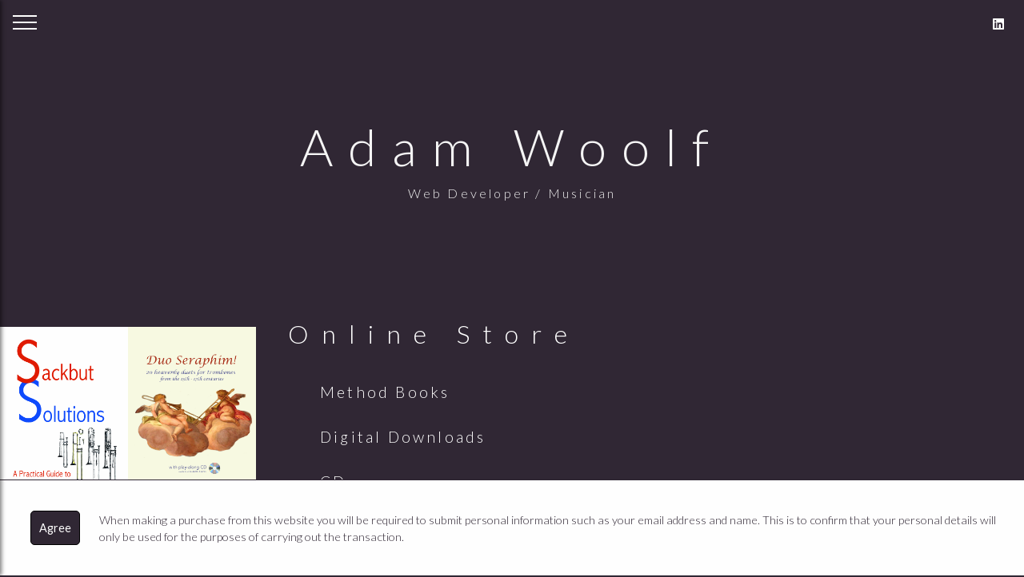

--- FILE ---
content_type: text/css; charset=UTF-8
request_url: https://www.adamwoolf.com/static/css/main.c1dedbd0.chunk.css
body_size: 2635
content:
@import url(https://fonts.googleapis.com/css2?family=Lato:wght@300;400;700&display=swap);body{font-family:"Lato",sans-serif;margin:0;background-color:#302734;color:#fff}h1{font-weight:200;font-size:4rem}h4{font-weight:600}p{font-weight:200}ul{list-style:none}.page-contents{min-height:100vh;padding:30px}.contact{text-align:center;padding:4%}.contact,.download-window{height:100vh}.for-sale{padding:30px;text-align:center;min-height:100vh}.for-sale h3,h4{padding:30px 0}.for-sale-intro{max-width:80%;margin:auto}.for-sale table{width:90%;margin:auto}.for-sale tr{border-bottom:1px solid grey}.for-sale td{padding:10px}.film{margin:0;padding:1px}.contents{padding:4%;min-height:100vh;text-align:justify;-webkit-animation:fadeIn .4s ease-in-out;animation:fadeIn .4s ease-in-out;max-width:1400px;margin:auto}.cta{background-color:transparent;border:1px solid #fff;color:#fff;font-weight:300;padding:8px 16px;border-radius:8px}.more-cta{position:absolute;bottom:30px;cursor:pointer;transition:.3s}.more-cta:hover{text-decoration:none;color:#fff;background-color:hsla(0,0%,100%,.4)}.button{padding:9px;background-color:#d3d3d3;border:.5 solid grey;border-radius:10px;color:#054c5e}.button:hover{text-decoration:none}.choices{flex-wrap:wrap}.choice,.choices{display:flex;justify-content:center;align-items:center}.choice{flex-direction:column;width:300px;padding:10%;margin:2%;color:#054c5e}.meta{display:flex;flex-direction:row;align-items:center}.icon{color:#054c5e;margin-bottom:3%}.biog{font-weight:100;padding-left:5%;padding-right:5%;text-align:center}.item{background-color:#f5f5f5;padding:4%;margin:1%;box-shadow:5px 5px #d3d3d3;border-radius:10px}.gallery{display:flex;flex-wrap:wrap}.gallery img{height:250px;margin:3%}.main-nav{background-color:#000;color:#fff}.main-nav,.music-nav{min-height:10vh}.main-nav,.music-nav,.music-nav-links{display:flex;justify-content:space-around;align-items:center}.music-nav-links{width:50%;list-style:none}.photo{width:85%}.photo-container{margin:auto;display:flex;flex-wrap:wrap}.main-box{width:100%;float:left;margin:0 4px;position:relative;z-index:1}.overlay p{text-align:center;margin-top:35%}.overlay img{width:70%;margin:auto}.overlay{position:absolute;z-index:2;top:0;opacity:0;color:#fff;width:100%;height:100%;transition:.5s ease;background-color:rgba(5,5,5,.6);display:flex;flex-direction:column;align-items:center;justify-content:center}.main-box:hover .overlay{opacity:.9}.hero-title{text-align:center}.hero-title p{letter-spacing:.2rem;-webkit-animation:fadeIn .6s .9s;animation:fadeIn .6s .9s;-webkit-animation-fill-mode:both;animation-fill-mode:both}.blog-title{font-family:"billabongregular";font-size:5rem;text-align:center}.social{margin-left:25px}.portrait{display:flex}.portrait img{height:250px}.logo{width:35%;margin-bottom:5%}.logos{display:flex;flex-direction:column;justify-content:space-between;align-items:center}.webdev{background-image:linear-gradient(hsla(0,0%,100%,.9),hsla(0,0%,100%,.9));background-position:50%;background-size:cover;background-attachment:fixed;color:#302734}.footer a{color:#fff}.teaching-score{margin:15px;background-color:#f5f5f5;padding:10px;border-radius:15px}#shopping-cart{color:#fff}#shopping-cart:hover{cursor:pointer;color:olive}img{object-fit:contain}@-webkit-keyframes fadeIn{0%{opacity:0}to{opacity:1}}@keyframes fadeIn{0%{opacity:0}to{opacity:1}}.hero{display:flex;align-items:center;justify-content:center;padding:7%;background-color:#302734;color:#f5f5f5;letter-spacing:1.2rem;font-weight:300}.webdev-hero{position:relative;height:50vh;min-height:60vh;background-image:linear-gradient(270deg,rgba(0,0,0,.2),#000),url(/static/media/webdev.c2ba0557.png);background-repeat:no-repeat;background-size:cover;background-position:top;padding:40px;transition:.4s;color:#fff}.webdev-hero--off{opacity:.4;-webkit-filter:saturate(0);filter:saturate(0);background-color:#414040}.webdev-hero h2{letter-spacing:1rem;font-weight:300}@media (max-width:768px){.webdev-hero{background-image:linear-gradient(270deg,rgba(0,0,0,.6),#000),url(/static/media/webdev.c2ba0557.png)}}.list{font-weight:300;letter-spacing:.2rem;margin-top:40px}.list li{margin-bottom:28px;font-size:1.2rem}.list--animate li{-webkit-animation:render .5s;animation:render .5s;-webkit-animation-fill-mode:both;animation-fill-mode:both}@-webkit-keyframes render{0%{opacity:0;transform:translateX(-20px)}to{opacity:1;transform:translateX(0)}}@keyframes render{0%{opacity:0;transform:translateX(-20px)}to{opacity:1;transform:translateX(0)}}.muso-hero{position:relative;padding-left:40px;overflow:hidden;transition:.4s;min-height:70vh;color:#fff}.muso-hero,.muso-hero__content{display:flex;justify-content:space-between}.muso-hero__content{flex-direction:row-reverse;width:100%}.muso-hero--off{opacity:.4;-webkit-filter:saturate(0);filter:saturate(0);background-color:#414040}.muso-hero__text{padding-top:40px;width:100%}.muso-hero h2{letter-spacing:1rem;font-weight:300}@media (max-width:768px){.muso-hero{padding:0}.muso-hero,.muso-hero__content{flex-direction:column}.muso-hero .video-container{width:100%}.muso-hero__text{padding:40px;width:100%}.muso-hero__cta{left:16px;bottom:8px}}.video-container{position:relative;overflow:hidden;width:50%;aspect-ratio:16/9}.responsive-iframe{position:absolute;top:0;left:0;bottom:0;right:0;width:100%;height:100%;border:none}.store-hero{position:relative;display:flex;justify-content:space-between;overflow:hidden;transition:.4s;min-height:60vh;color:#fff}.store-hero--off{opacity:.4;-webkit-filter:saturate(0);filter:saturate(0);background-color:#414040}.store-hero__text{padding-top:40px;flex:1 1;margin-left:40px;position:relative}.store-hero__images{width:25%;display:flex;flex-wrap:wrap;-webkit-animation:slideIn .8s;animation:slideIn .8s;-webkit-animation-delay:.8s;animation-delay:.8s;-webkit-animation-fill-mode:both;animation-fill-mode:both}.store-hero__images--book{width:50%;align-self:flex-end}.store-hero__images--cd{width:33.33%;aspect-ratio:2/1;overflow:hidden}.store-hero__images--cd img{width:100%;aspect-ratio:1/1;object-fit:cover}@media (max-width:768px){.store-hero{flex-direction:column-reverse}.store-hero__images{width:100%;margin-top:40px;align-items:flex-end}.store-hero__images--book{width:20%}.store-hero__images--cd{width:20%;aspect-ratio:1/1}.store-hero__cta{right:40px}}.store-hero h2{letter-spacing:1rem;font-weight:300}@-webkit-keyframes slideIn{0%{transform:translateX(-100%);opacity:0}to{transform:translateX(0);opacity:1}}@keyframes slideIn{0%{transform:translateX(-100%);opacity:0}to{transform:translateX(0);opacity:1}}.store__header{padding:30px}.store__header h4{color:#fff}.store__items{display:flex;flex-wrap:wrap;justify-content:space-around}.store__heading{padding:30px;color:#fff}.store__item{position:relative;width:19%;min-width:300px;margin:25px 10px;display:flex;flex-direction:column;justify-content:space-between;background-color:#f5f5f5;color:#302734;border-radius:10px;box-shadow:4px 4px 4px rgba(5,76,94,.2)}.store__item__download-badge:after{content:"PDF"}.store__item__download-badge:after,.store__item__mp3-badge:after{position:absolute;right:8px;top:8px;height:50px;width:50px;color:#daa520;border:3px solid #daa520;font-weight:700;display:flex;justify-content:center;align-items:center;border-radius:50%;background-color:hsla(0,0%,100%,.6);-webkit-backdrop-filter:blur(1px);backdrop-filter:blur(1px)}.store__item__mp3-badge:after{content:"mp3"}.store__item__price{font-weight:700}.store__item__text{padding:10px 20px}.store__item__text__buttons{height:90px;padding:10px 20px}.store__item img{max-width:100%;margin:0 0 8px;border-bottom:1px solid #eee;box-shadow:0 1px 4px #bbb}.store__item__icon{position:absolute;width:30%;top:8px;right:8px;border-radius:8px}.store__item__button{border:none;background-color:#fff;color:#302734;width:100%;border-radius:9px;padding:5px 0}.store__item__button--selected{color:#006400;border:none;background-color:#fff;border-radius:10px;outline:none!important;pointer-events:none}.store__item__button--remove{margin-left:8px;color:#8b0000;border:none;background-color:#fff;border-radius:10px;outline:none}.checkout{position:-webkit-sticky;position:sticky;top:56px;background-color:hsla(0,0%,100%,.8);-webkit-backdrop-filter:blur(20px);backdrop-filter:blur(20px);padding:30px;justify-content:center;align-items:center;z-index:100;box-shadow:0 3px 3px #ddd;transition:.3s;overflow:hidden}.checkout,.checkout__inputs{display:flex;flex-direction:column}.checkout__inputs input{margin:8px;border-radius:5px;padding:5px;border:1px solid #bbb;max-width:300px}.checkout__inputs__address input{width:40%}@media (max-width:700px){.checkout .checkout__inputs{flex-direction:column}}.checkout__backdrop{position:fixed;bottom:0;top:0;left:0;right:0;background-color:hsla(0,0%,100%,.5);-webkit-backdrop-filter:blur(10px);backdrop-filter:blur(10px)}.checkout__paypal{margin-top:16px;color:#302734;display:flex;flex-direction:column}.checkout__header{display:flex;justify-content:center;align-items:center}.checkout__count{margin-right:16px;color:#302734}.checkout__button{background-color:#302734;border:none;color:#fff;padding:15px;border-radius:10px}.checkout__button:disabled{opacity:.6}.checkout__button--small{color:#302734;border:none;background-color:#fff;border-radius:10px;outline:none!important}.cancel-button{color:#8b0000;margin-top:30px}.toolbar{position:fixed;width:100%;background-color:#302734;-webkit-backdrop-filter:blur(10px);backdrop-filter:blur(10px);height:56px;top:0;left:0;z-index:200}.toolbar__navigation{display:flex;height:100%;align-items:center;padding:0 1rem}.toolbar__logo{margin-left:1rem}.toolbar__logo a{color:#fff;text-decoration:none;font-size:1.5rem}.spacer{flex:1 1}.toolbar_navigation-items ul{list-style:none;margin:0;padding:0;display:flex}.toolbar_navigation-items li{padding:0 .5rem}.toolbar_navigation-items a{color:#fff;text-decoration:none}.toolbar_navigation-items a:active,.toolbar_navigation-items a:hover{color:#b9cdcf}.toggle-button{display:flex;flex-direction:column;justify-content:space-around;height:24px;width:30px;background:transparent;border:none;cursor:pointer;padding:0;box-sizing:border-box}.toggle-button:focus{outline:none}.toggle-button__line{width:30px;height:2px;background:#fff}.side-drawer{height:100%;background-color:rgba(48,39,52,.5);-webkit-backdrop-filter:blur(20px);backdrop-filter:blur(20px);box-shadow:2px 0 5px rgba(0,0,0,.5);position:fixed;top:0;left:0;width:50vw;z-index:200;transform:translateX(-100%);transition:.3s ease-in-out}.side-drawer__menu{display:flex;flex-direction:column;align-items:center;height:50vh;justify-content:space-evenly}.side-drawer.open{transform:translateX(0)}.side-drawer li{margin-bottom:4%}.side-drawer ul{display:flex;flex-direction:column;text-align:center}.side-drawer a{color:#f5f5f5;text-decoration:none;transition:.3s}.side-drawer a:active,.side-drawer a:hover{color:#fff;transform:scale(1.05)}.header{margin-top:4rem;display:flex;flex-direction:column;align-items:center;justify-content:center}.header,.header h4,.social{color:#fff}.social{display:flex;justify-content:space-around}.backdrop{width:100%;height:100%;position:fixed;background-color:rgba(0,0,0,.6);-webkit-backdrop-filter:blur(20px);backdrop-filter:blur(20px);z-index:100;top:0;left:0}.downloads{color:#302734}.downloads__item{color:#fff;margin-bottom:8px;border-bottom:1px solid #fff}.downloads__item td{padding:10px}.downloads__item a{margin-left:16px}.cookie-banner{position:fixed;bottom:0;left:0;right:0;-webkit-animation:enter .5s ease-in-out;animation:enter .5s ease-in-out;-webkit-animation-delay:1s;animation-delay:1s;-webkit-animation-fill-mode:both;animation-fill-mode:both;background-color:#fff;border-top:1px solid #302734;padding:30px;z-index:25;color:#302734;font-size:.9rem;display:flex;align-items:center}.cookie-banner p{margin:0 0 0 16px}.cookie-banner--leaving{-webkit-animation:leaving .3s ease-in-out;animation:leaving .3s ease-in-out;-webkit-animation-fill-mode:both;animation-fill-mode:both}.cookie-banner__cta{margin:8px;border:1px solid #000;border-radius:5px;padding:10px;cursor:pointer}.cookie-banner__cta--cancel{color:#302734;background-color:#fff}.cookie-banner__cta--accept{background-color:#302734;color:#fff}@-webkit-keyframes enter{0%{transform:translateY(100%);opacity:0}to{transform:translateY(0);opacity:1}}@keyframes enter{0%{transform:translateY(100%);opacity:0}to{transform:translateY(0);opacity:1}}@-webkit-keyframes leaving{0%{transform:translateY(0)}to{transform:translateY(100%)}}@keyframes leaving{0%{transform:translateY(0)}to{transform:translateY(100%)}}
/*# sourceMappingURL=main.c1dedbd0.chunk.css.map */

--- FILE ---
content_type: application/javascript; charset=UTF-8
request_url: https://www.adamwoolf.com/static/js/2.522ec3d0.chunk.js
body_size: 251137
content:
/*! For license information please see 2.522ec3d0.chunk.js.LICENSE.txt */
(this.webpackJsonpwoolf=this.webpackJsonpwoolf||[]).push([[2],[function(e,t,n){"use strict";e.exports=n(182)},function(e,t,n){"use strict";Object.defineProperty(t,"__esModule",{value:!0});var r=Object.assign||function(e){for(var t=1;t<arguments.length;t++){var n=arguments[t];for(var r in n)Object.prototype.hasOwnProperty.call(n,r)&&(e[r]=n[r])}return e},o=function(){function e(e,t){for(var n=0;n<t.length;n++){var r=t[n];r.enumerable=r.enumerable||!1,r.configurable=!0,"value"in r&&(r.writable=!0),Object.defineProperty(e,r.key,r)}}return function(t,n,r){return n&&e(t.prototype,n),r&&e(t,r),t}}();t.default=function(e,t){for(var n=arguments.length,o=Array(n>2?n-2:0),i=2;i<n;i++)o[i-2]=arguments[i];var s=t||{},l=s.css,c=s.className,f=d(s,["css","className"]);return l?u.default.createElement(b,{css:l,render:function(t){var n=c?t?c+" "+t:c:t;return a.createElement.apply(void 0,[e,n?r({},f,{className:n}):f].concat(o))}}):a.createElement.apply(void 0,[e,t].concat(o))},t.hydrate=function(e,t,n){m=!0,(0,s.hydrate)(e,t,(function(){m=!1,n&&n()}))};var i=p(n(5)),a=n(0),u=p(a),s=n(15),l=p(n(303)),c=p(n(330)),f=p(n(133));function p(e){return e&&e.__esModule?e:{default:e}}function d(e,t){var n={};for(var r in e)t.indexOf(r)>=0||Object.prototype.hasOwnProperty.call(e,r)&&(n[r]=e[r]);return n}function h(e,t){if(!(e instanceof t))throw new TypeError("Cannot call a class as a function")}function v(e,t){if(!e)throw new ReferenceError("this hasn't been initialised - super() hasn't been called");return!t||"object"!==typeof t&&"function"!==typeof t?e:t}var y="undefined"!==typeof window,m=!1,g=(0,c.default)({}).className,b=function(e){function t(){var e,n,r;h(this,t);for(var o=arguments.length,i=Array(o),a=0;a<o;a++)i[a]=arguments[a];return n=r=v(this,(e=t.__proto__||Object.getPrototypeOf(t)).call.apply(e,[this].concat(i))),r.glam=r.context.glam||new l.default(y?{document:document}:void 0),v(r,n)}return function(e,t){if("function"!==typeof t&&null!==t)throw new TypeError("Super expression must either be null or a function, not "+typeof t);e.prototype=Object.create(t&&t.prototype,{constructor:{value:e,enumerable:!1,writable:!0,configurable:!0}}),t&&(Object.setPrototypeOf?Object.setPrototypeOf(e,t):e.__proto__=t)}(t,e),o(t,[{key:"getChildContext",value:function(){return{glam:this.glam}}},{key:"componentWillUnmount",value:function(){this.flush&&this.flush()}},{key:"render",value:function(){var e=this,t=this.props.css,n=(0,c.default)(t),r=n.className===g?"":n.className,o=this.props.render(r);if(!y||y&&m){if(this.glam.isTagged(n.className))return o;this.glam.tag(n.className),this.flush=function(){return e.glam.insert(n)};var i=(0,f.default)(n).join("");return i?a.Children.toArray([u.default.createElement("style",{dangerouslySetInnerHTML:{__html:i}}),o]):o}return this.glam.insert(n),o}}]),t}(u.default.Component);b.displayName="css",b.contextTypes={glam:i.default.object},b.childContextTypes={glam:i.default.object}},function(e,t,n){"use strict";(function(e){n.d(t,"a",(function(){return w})),n.d(t,"b",(function(){return x})),n.d(t,"c",(function(){return k})),n.d(t,"d",(function(){return O})),n.d(t,"e",(function(){return P}));var r=n(8),o=n.n(r),i=n(160),a=n.n(i),u=n(161),s=n.n(u),l=n(89);function c(e,t,n){return t in e?Object.defineProperty(e,t,{value:n,enumerable:!0,configurable:!0,writable:!0}):e[t]=n,e}function f(e,t){var n=Object.keys(e);if(Object.getOwnPropertySymbols){var r=Object.getOwnPropertySymbols(e);t&&(r=r.filter((function(t){return Object.getOwnPropertyDescriptor(e,t).enumerable}))),n.push.apply(n,r)}return n}function p(e){for(var t=1;t<arguments.length;t++){var n=null!=arguments[t]?arguments[t]:{};t%2?f(Object(n),!0).forEach((function(t){c(e,t,n[t])})):Object.getOwnPropertyDescriptors?Object.defineProperties(e,Object.getOwnPropertyDescriptors(n)):f(Object(n)).forEach((function(t){Object.defineProperty(e,t,Object.getOwnPropertyDescriptor(n,t))}))}return e}function d(e,t){return function(e){if(Array.isArray(e))return e}(e)||function(e,t){if("undefined"===typeof Symbol||!(Symbol.iterator in Object(e)))return;var n=[],r=!0,o=!1,i=void 0;try{for(var a,u=e[Symbol.iterator]();!(r=(a=u.next()).done)&&(n.push(a.value),!t||n.length!==t);r=!0);}catch(s){o=!0,i=s}finally{try{r||null==u.return||u.return()}finally{if(o)throw i}}return n}(e,t)||function(e,t){if(!e)return;if("string"===typeof e)return h(e,t);var n=Object.prototype.toString.call(e).slice(8,-1);"Object"===n&&e.constructor&&(n=e.constructor.name);if("Map"===n||"Set"===n)return Array.from(n);if("Arguments"===n||/^(?:Ui|I)nt(?:8|16|32)(?:Clamped)?Array$/.test(n))return h(e,t)}(e,t)||function(){throw new TypeError("Invalid attempt to destructure non-iterable instance.\nIn order to be iterable, non-array objects must have a [Symbol.iterator]() method.")}()}function h(e,t){(null==t||t>e.length)&&(t=e.length);for(var n=0,r=new Array(t);n<t;n++)r[n]=e[n];return r}var v={},y=0;function m(){return"undefined"!==typeof e&&!e.browser}function g(){return e.versions&&e.versions.node?"v".concat(e.versions.node):e.version}var b=/^(?!\w+:\/\/)([^\s:]+\.?[^\s:]+)(?::(\d+))?(?!:)$/;function w(e,t){var n=p({},{insecure:!1,retryOnError:!0,logHandler:function(e,t){if("error"===e&&t){var n=[t.name,t.message].filter((function(e){return e})).join(" - ");return console.error("[error] ".concat(n)),void console.error(t)}console.log("[".concat(e,"] ").concat(t))},headers:{},httpAgent:!1,httpsAgent:!1,timeout:3e4,proxy:!1,basePath:"",adapter:!1,maxContentLength:1073741824},{},t);if(!n.accessToken){var r=new TypeError("Expected parameter accessToken");throw n.logHandler("error",r),r}var i=n.insecure?"http":"https",u=n.space?"".concat(n.space,"/"):"",s=n.defaultHostname,l=n.insecure?80:443;if(n.host&&b.test(n.host)){var c=n.host.split(":");if(2===c.length){var f=d(c,2);s=f[0],l=f[1]}else s=c[0]}n.basePath&&(n.basePath="/".concat(n.basePath.split("/").filter(Boolean).join("/")));var h=t.baseURL||"".concat(i,"://").concat(s,":").concat(l).concat(n.basePath,"/spaces/").concat(u);n.headers.Authorization||(n.headers.Authorization="Bearer "+n.accessToken),m()&&(n.headers["user-agent"]="node.js/"+g(),n.headers["Accept-Encoding"]="gzip");var x={baseURL:h,headers:n.headers,httpAgent:n.httpAgent,httpsAgent:n.httpsAgent,paramsSerializer:a.a.stringify,proxy:n.proxy,timeout:n.timeout,adapter:n.adapter,maxContentLength:n.maxContentLength,logHandler:n.logHandler,responseLogger:n.responseLogger,requestLogger:n.requestLogger,retryOnError:n.retryOnError},k=e.create(x);return k.httpClientParams=t,k.cloneWithNewParams=function(n){return w(e,p({},o()(t),{},n))},function(e){var t=arguments.length>1&&void 0!==arguments[1]?arguments[1]:5,n=e.defaults,r=n.responseLogger,o=void 0===r?function(){}:r,i=n.requestLogger,a=void 0===i?function(){}:i;e.interceptors.request.use((function(e){return a(e),e}),(function(e){return Promise.reject(e)})),e.interceptors.response.use((function(e){return o(e),e}),(function(n){var r=n.response,o=n.config;if(!o||!e.defaults.retryOnError)return Promise.reject(n);var i=null,a=0;if(r)y=0;else{if(i="Connection",++y>t)return n.attempts=y,Promise.reject(n);a=Math.pow(Math.SQRT2,y),r={}}if(r.status>=500&&r.status<600){i="Server ".concat(r.status);var u=(r.headers||{})["x-contentful-request-id"]||null;if(v[u]=v[u]||0,v[u]++,v[u]>t||!u)return n.attempts=v[u],Promise.reject(n);a=Math.pow(Math.SQRT2,v[u])}else 429===r.status&&(i="Rate limit",r.headers&&n.response.headers["x-contentful-ratelimit-reset"]&&(a=r.headers["x-contentful-ratelimit-reset"]));var s;return i?(a=Math.floor(1e3*a+200*Math.random()+500),e.defaults.logHandler("warning","".concat(i," error occurred. Waiting for ").concat(a," ms before retrying...")),delete o.httpAgent,delete o.httpsAgent,(s=a,new Promise((function(e){setTimeout(e,s)}))).then((function(){return e(o)}))):Promise.reject(n)}))}(k,n.retryLimit),k}function x(e){var t=e.query,n={};return delete t.resolveLinks,n.params=o()(t),n}function k(e){return function e(t){return Object.keys(t).forEach((function(n){var r=t[n];s()(r)&&e(r)})),Object.freeze(t)}(e.sys||{}),e}function S(){if(!window)return null;var e=window.navigator.userAgent,t=window.navigator.platform,n=null;return-1!==["Macintosh","MacIntel","MacPPC","Mac68K"].indexOf(t)?n="macOS":-1!==["iPhone","iPad","iPod"].indexOf(t)?n="iOS":-1!==["Win32","Win64","Windows","WinCE"].indexOf(t)?n="Windows":/Android/.test(e)?n="Android":/Linux/.test(t)&&(n="Linux"),n}function O(e,t,n,r){var o=[];t&&o.push("app ".concat(t)),n&&o.push("integration ".concat(n)),r&&o.push("feature "+r),o.push("sdk ".concat(e));var i=null;try{"undefined"!==typeof window&&"navigator"in window&&"product"in window.navigator&&"ReactNative"===window.navigator.product?(i=S(),o.push("platform ReactNative")):m()?(i=function(){var e=Object(l.platform)()||"linux",t=Object(l.release)()||"0.0.0",n={android:"Android",aix:"Linux",darwin:"macOS",freebsd:"Linux",linux:"Linux",openbsd:"Linux",sunos:"Linux",win32:"Windows"};return e in n?"".concat(n[e]||"Linux","/").concat(t):null}(),o.push("platform node.js/".concat(g()))):(i=S(),o.push("platform browser"))}catch(a){i=null}return i&&o.push("os ".concat(i)),"".concat(o.filter((function(e){return""!==e})).join("; "),";")}function P(e){return Object.defineProperty(e,"toPlainObject",{enumerable:!1,configurable:!1,writable:!1,value:function(){return o()(this)}})}}).call(this,n(42))},function(e,t,n){"use strict";function r(){return(r=Object.assign||function(e){for(var t=1;t<arguments.length;t++){var n=arguments[t];for(var r in n)Object.prototype.hasOwnProperty.call(n,r)&&(e[r]=n[r])}return e}).apply(this,arguments)}n.d(t,"a",(function(){return r}))},function(e,t,n){"use strict";n.d(t,"a",(function(){return o}));var r=n(62);function o(e,t){return function(e){if(Array.isArray(e))return e}(e)||function(e,t){if("undefined"!==typeof Symbol&&Symbol.iterator in Object(e)){var n=[],r=!0,o=!1,i=void 0;try{for(var a,u=e[Symbol.iterator]();!(r=(a=u.next()).done)&&(n.push(a.value),!t||n.length!==t);r=!0);}catch(s){o=!0,i=s}finally{try{r||null==u.return||u.return()}finally{if(o)throw i}}return n}}(e,t)||Object(r.a)(e,t)||function(){throw new TypeError("Invalid attempt to destructure non-iterable instance.\nIn order to be iterable, non-array objects must have a [Symbol.iterator]() method.")}()}},function(e,t,n){e.exports=n(190)()},function(e,t,n){"use strict";n.d(t,"a",(function(){return b})),n.d(t,"b",(function(){return v})),n.d(t,"c",(function(){return P})),n.d(t,"d",(function(){return h})),n.d(t,"e",(function(){return g})),n.d(t,"f",(function(){return _})),n.d(t,"g",(function(){return T}));var r=n(11),o=n(0),i=n.n(o),a=(n(5),n(22)),u=n(87),s=n(18),l=n(3),c=n(88),f=n.n(c),p=(n(97),n(17)),d=(n(153),function(e){var t=Object(u.a)();return t.displayName=e,t}("Router-History")),h=function(e){var t=Object(u.a)();return t.displayName=e,t}("Router"),v=function(e){function t(t){var n;return(n=e.call(this,t)||this).state={location:t.history.location},n._isMounted=!1,n._pendingLocation=null,t.staticContext||(n.unlisten=t.history.listen((function(e){n._isMounted?n.setState({location:e}):n._pendingLocation=e}))),n}Object(r.a)(t,e),t.computeRootMatch=function(e){return{path:"/",url:"/",params:{},isExact:"/"===e}};var n=t.prototype;return n.componentDidMount=function(){this._isMounted=!0,this._pendingLocation&&this.setState({location:this._pendingLocation})},n.componentWillUnmount=function(){this.unlisten&&this.unlisten()},n.render=function(){return i.a.createElement(h.Provider,{value:{history:this.props.history,location:this.state.location,match:t.computeRootMatch(this.state.location.pathname),staticContext:this.props.staticContext}},i.a.createElement(d.Provider,{children:this.props.children||null,value:this.props.history}))},t}(i.a.Component);i.a.Component;i.a.Component;var y={},m=0;function g(e,t){void 0===t&&(t={}),("string"===typeof t||Array.isArray(t))&&(t={path:t});var n=t,r=n.path,o=n.exact,i=void 0!==o&&o,a=n.strict,u=void 0!==a&&a,s=n.sensitive,l=void 0!==s&&s;return[].concat(r).reduce((function(t,n){if(!n&&""!==n)return null;if(t)return t;var r=function(e,t){var n=""+t.end+t.strict+t.sensitive,r=y[n]||(y[n]={});if(r[e])return r[e];var o=[],i={regexp:f()(e,o,t),keys:o};return m<1e4&&(r[e]=i,m++),i}(n,{end:i,strict:u,sensitive:l}),o=r.regexp,a=r.keys,s=o.exec(e);if(!s)return null;var c=s[0],p=s.slice(1),d=e===c;return i&&!d?null:{path:n,url:"/"===n&&""===c?"/":c,isExact:d,params:a.reduce((function(e,t,n){return e[t.name]=p[n],e}),{})}}),null)}var b=function(e){function t(){return e.apply(this,arguments)||this}return Object(r.a)(t,e),t.prototype.render=function(){var e=this;return i.a.createElement(h.Consumer,null,(function(t){t||Object(s.a)(!1);var n=e.props.location||t.location,r=e.props.computedMatch?e.props.computedMatch:e.props.path?g(n.pathname,e.props):t.match,o=Object(l.a)({},t,{location:n,match:r}),a=e.props,u=a.children,c=a.component,f=a.render;return Array.isArray(u)&&0===u.length&&(u=null),i.a.createElement(h.Provider,{value:o},o.match?u?"function"===typeof u?u(o):u:c?i.a.createElement(c,o):f?f(o):null:"function"===typeof u?u(o):null)}))},t}(i.a.Component);function w(e){return"/"===e.charAt(0)?e:"/"+e}function x(e,t){if(!e)return t;var n=w(e);return 0!==t.pathname.indexOf(n)?t:Object(l.a)({},t,{pathname:t.pathname.substr(n.length)})}function k(e){return"string"===typeof e?e:Object(a.e)(e)}function S(e){return function(){Object(s.a)(!1)}}function O(){}i.a.Component;var P=function(e){function t(){return e.apply(this,arguments)||this}return Object(r.a)(t,e),t.prototype.render=function(){var e=this;return i.a.createElement(h.Consumer,null,(function(t){t||Object(s.a)(!1);var n,r,o=e.props.location||t.location;return i.a.Children.forEach(e.props.children,(function(e){if(null==r&&i.a.isValidElement(e)){n=e;var a=e.props.path||e.props.from;r=a?g(o.pathname,Object(l.a)({},e.props,{path:a})):t.match}})),r?i.a.cloneElement(n,{location:o,computedMatch:r}):null}))},t}(i.a.Component);var E=i.a.useContext;function _(){return E(d)}function T(){return E(h).location}},function(e,t,n){"use strict";n.d(t,"a",(function(){return f})),n.d(t,"b",(function(){return m}));var r=n(6),o=n(11),i=n(0),a=n.n(i),u=n(22),s=(n(5),n(3)),l=n(17),c=n(18),f=function(e){function t(){for(var t,n=arguments.length,r=new Array(n),o=0;o<n;o++)r[o]=arguments[o];return(t=e.call.apply(e,[this].concat(r))||this).history=Object(u.a)(t.props),t}return Object(o.a)(t,e),t.prototype.render=function(){return a.a.createElement(r.b,{history:this.history,children:this.props.children})},t}(a.a.Component);a.a.Component;var p=function(e,t){return"function"===typeof e?e(t):e},d=function(e,t){return"string"===typeof e?Object(u.c)(e,null,null,t):e},h=function(e){return e},v=a.a.forwardRef;"undefined"===typeof v&&(v=h);var y=v((function(e,t){var n=e.innerRef,r=e.navigate,o=e.onClick,i=Object(l.a)(e,["innerRef","navigate","onClick"]),u=i.target,c=Object(s.a)({},i,{onClick:function(e){try{o&&o(e)}catch(t){throw e.preventDefault(),t}e.defaultPrevented||0!==e.button||u&&"_self"!==u||function(e){return!!(e.metaKey||e.altKey||e.ctrlKey||e.shiftKey)}(e)||(e.preventDefault(),r())}});return c.ref=h!==v&&t||n,a.a.createElement("a",c)}));var m=v((function(e,t){var n=e.component,o=void 0===n?y:n,i=e.replace,u=e.to,f=e.innerRef,m=Object(l.a)(e,["component","replace","to","innerRef"]);return a.a.createElement(r.d.Consumer,null,(function(e){e||Object(c.a)(!1);var n=e.history,r=d(p(u,e.location),e.location),l=r?n.createHref(r):"",y=Object(s.a)({},m,{href:l,navigate:function(){var t=p(u,e.location);(i?n.replace:n.push)(t)}});return h!==v?y.ref=t||f:y.innerRef=f,a.a.createElement(o,y)}))})),g=function(e){return e},b=a.a.forwardRef;"undefined"===typeof b&&(b=g);b((function(e,t){var n=e["aria-current"],o=void 0===n?"page":n,i=e.activeClassName,u=void 0===i?"active":i,f=e.activeStyle,h=e.className,v=e.exact,y=e.isActive,w=e.location,x=e.sensitive,k=e.strict,S=e.style,O=e.to,P=e.innerRef,E=Object(l.a)(e,["aria-current","activeClassName","activeStyle","className","exact","isActive","location","sensitive","strict","style","to","innerRef"]);return a.a.createElement(r.d.Consumer,null,(function(e){e||Object(c.a)(!1);var n=w||e.location,i=d(p(O,n),n),l=i.pathname,_=l&&l.replace(/([.+*?=^!:${}()[\]|/\\])/g,"\\$1"),T=_?Object(r.e)(n.pathname,{path:_,exact:v,sensitive:x,strict:k}):null,C=!!(y?y(T,n):T),j=C?function(){for(var e=arguments.length,t=new Array(e),n=0;n<e;n++)t[n]=arguments[n];return t.filter((function(e){return e})).join(" ")}(h,u):h,A=C?Object(s.a)({},S,{},f):S,R=Object(s.a)({"aria-current":C&&o||null,className:j,style:A,to:i},E);return g!==b?R.ref=t||P:R.innerRef=P,a.a.createElement(m,R)}))}))},function(e,t,n){var r=n(213);e.exports=function(e){return r(e,5)}},function(e,t,n){"use strict";n.d(t,"a",(function(){return r})),n.d(t,"b",(function(){return o}));var r=function(){return(r=Object.assign||function(e){for(var t,n=1,r=arguments.length;n<r;n++)for(var o in t=arguments[n])Object.prototype.hasOwnProperty.call(t,o)&&(e[o]=t[o]);return e}).apply(this,arguments)};function o(e,t){var n={};for(var r in e)Object.prototype.hasOwnProperty.call(e,r)&&t.indexOf(r)<0&&(n[r]=e[r]);if(null!=e&&"function"===typeof Object.getOwnPropertySymbols){var o=0;for(r=Object.getOwnPropertySymbols(e);o<r.length;o++)t.indexOf(r[o])<0&&Object.prototype.propertyIsEnumerable.call(e,r[o])&&(n[r[o]]=e[r[o]])}return n}},function(e,t,n){"use strict";n.d(t,"c",(function(){return r})),n.d(t,"a",(function(){return o})),n.d(t,"b",(function(){return i}));var r="right-scroll-bar-position",o="width-before-scroll-bar",i="with-scroll-bars-hidden"},function(e,t,n){"use strict";function r(e,t){e.prototype=Object.create(t.prototype),e.prototype.constructor=e,e.__proto__=t}n.d(t,"a",(function(){return r}))},function(e,t,n){"use strict";Object.defineProperty(t,"__esModule",{value:!0}),t.parseStartTime=function(e){return p(e,s)},t.parseEndTime=function(e){return p(e,l)},t.randomString=function(){return Math.random().toString(36).substr(2,5)},t.queryString=function(e){return Object.keys(e).map((function(t){return"".concat(t,"=").concat(e[t])})).join("&")},t.getSDK=function(e,t){var n=arguments.length>2&&void 0!==arguments[2]?arguments[2]:null,o=arguments.length>3&&void 0!==arguments[3]?arguments[3]:function(){return!0},i=arguments.length>4&&void 0!==arguments[4]?arguments[4]:r.default,a=d(t);if(a&&o(a))return Promise.resolve(a);return new Promise((function(r,o){if(h[e])h[e].push({resolve:r,reject:o});else{h[e]=[{resolve:r,reject:o}];var a=function(t){h[e].forEach((function(e){return e.resolve(t)}))};if(n){var u=window[n];window[n]=function(){u&&u(),a(d(t))}}i(e,(function(r){r?(h[e].forEach((function(e){return e.reject(r)})),h[e]=null):n||a(d(t))}))}}))},t.getConfig=function(e,t){return(0,o.default)(t.config,e.config)},t.omit=function(e){for(var t,n=arguments.length,r=new Array(n>1?n-1:0),o=1;o<n;o++)r[o-1]=arguments[o];for(var i=(t=[]).concat.apply(t,r),a={},u=Object.keys(e),s=0,l=u;s<l.length;s++){var c=l[s];-1===i.indexOf(c)&&(a[c]=e[c])}return a},t.callPlayer=function(e){var t;if(!this.player||!this.player[e]){var n="ReactPlayer: ".concat(this.constructor.displayName," player could not call %c").concat(e,"%c \u2013 ");return this.player?this.player[e]||(n+="The method was not available"):n+="The player was not available",console.warn(n,"font-weight: bold",""),null}for(var r=arguments.length,o=new Array(r>1?r-1:0),i=1;i<r;i++)o[i-1]=arguments[i];return(t=this.player)[e].apply(t,o)},t.isMediaStream=function(e){return"undefined"!==typeof window&&"undefined"!==typeof window.MediaStream&&e instanceof window.MediaStream},t.supportsWebKitPresentationMode=function(){var e=arguments.length>0&&void 0!==arguments[0]?arguments[0]:document.createElement("video"),t=!1===/iPhone|iPod/.test(navigator.userAgent);return e.webkitSupportsPresentationMode&&"function"===typeof e.webkitSetPresentationMode&&t};var r=i(n(375)),o=i(n(146));function i(e){return e&&e.__esModule?e:{default:e}}function a(e,t){return function(e){if(Array.isArray(e))return e}(e)||function(e,t){if("undefined"===typeof Symbol||!(Symbol.iterator in Object(e)))return;var n=[],r=!0,o=!1,i=void 0;try{for(var a,u=e[Symbol.iterator]();!(r=(a=u.next()).done)&&(n.push(a.value),!t||n.length!==t);r=!0);}catch(s){o=!0,i=s}finally{try{r||null==u.return||u.return()}finally{if(o)throw i}}return n}(e,t)||function(e,t){if(!e)return;if("string"===typeof e)return u(e,t);var n=Object.prototype.toString.call(e).slice(8,-1);"Object"===n&&e.constructor&&(n=e.constructor.name);if("Map"===n||"Set"===n)return Array.from(e);if("Arguments"===n||/^(?:Ui|I)nt(?:8|16|32)(?:Clamped)?Array$/.test(n))return u(e,t)}(e,t)||function(){throw new TypeError("Invalid attempt to destructure non-iterable instance.\nIn order to be iterable, non-array objects must have a [Symbol.iterator]() method.")}()}function u(e,t){(null==t||t>e.length)&&(t=e.length);for(var n=0,r=new Array(t);n<t;n++)r[n]=e[n];return r}var s=/[?&#](?:start|t)=([0-9hms]+)/,l=/[?&#]end=([0-9hms]+)/,c=/(\d+)(h|m|s)/g,f=/^\d+$/;function p(e,t){if(!(e instanceof Array)){var n=e.match(t);if(n){var r=n[1];if(r.match(c))return function(e){var t=0,n=c.exec(e);for(;null!==n;){var r=a(n,3),o=r[1],i=r[2];"h"===i&&(t+=60*parseInt(o,10)*60),"m"===i&&(t+=60*parseInt(o,10)),"s"===i&&(t+=parseInt(o,10)),n=c.exec(e)}return t}(r);if(f.test(r))return parseInt(r)}}}function d(e){return window[e]?window[e]:window.exports&&window.exports[e]?window.exports[e]:window.module&&window.module.exports&&window.module.exports[e]?window.module.exports[e]:null}var h={}},function(e,t,n){"use strict";var r=n(98),o=Object.prototype.toString;function i(e){return"[object Array]"===o.call(e)}function a(e){return"undefined"===typeof e}function u(e){return null!==e&&"object"===typeof e}function s(e){return"[object Function]"===o.call(e)}function l(e,t){if(null!==e&&"undefined"!==typeof e)if("object"!==typeof e&&(e=[e]),i(e))for(var n=0,r=e.length;n<r;n++)t.call(null,e[n],n,e);else for(var o in e)Object.prototype.hasOwnProperty.call(e,o)&&t.call(null,e[o],o,e)}e.exports={isArray:i,isArrayBuffer:function(e){return"[object ArrayBuffer]"===o.call(e)},isBuffer:function(e){return null!==e&&!a(e)&&null!==e.constructor&&!a(e.constructor)&&"function"===typeof e.constructor.isBuffer&&e.constructor.isBuffer(e)},isFormData:function(e){return"undefined"!==typeof FormData&&e instanceof FormData},isArrayBufferView:function(e){return"undefined"!==typeof ArrayBuffer&&ArrayBuffer.isView?ArrayBuffer.isView(e):e&&e.buffer&&e.buffer instanceof ArrayBuffer},isString:function(e){return"string"===typeof e},isNumber:function(e){return"number"===typeof e},isObject:u,isUndefined:a,isDate:function(e){return"[object Date]"===o.call(e)},isFile:function(e){return"[object File]"===o.call(e)},isBlob:function(e){return"[object Blob]"===o.call(e)},isFunction:s,isStream:function(e){return u(e)&&s(e.pipe)},isURLSearchParams:function(e){return"undefined"!==typeof URLSearchParams&&e instanceof URLSearchParams},isStandardBrowserEnv:function(){return("undefined"===typeof navigator||"ReactNative"!==navigator.product&&"NativeScript"!==navigator.product&&"NS"!==navigator.product)&&("undefined"!==typeof window&&"undefined"!==typeof document)},forEach:l,merge:function e(){var t={};function n(n,r){"object"===typeof t[r]&&"object"===typeof n?t[r]=e(t[r],n):t[r]=n}for(var r=0,o=arguments.length;r<o;r++)l(arguments[r],n);return t},deepMerge:function e(){var t={};function n(n,r){"object"===typeof t[r]&&"object"===typeof n?t[r]=e(t[r],n):t[r]="object"===typeof n?e({},n):n}for(var r=0,o=arguments.length;r<o;r++)l(arguments[r],n);return t},extend:function(e,t,n){return l(t,(function(t,o){e[o]=n&&"function"===typeof t?r(t,n):t})),e},trim:function(e){return e.replace(/^\s*/,"").replace(/\s*$/,"")}}},function(e,t,n){"use strict";var r=n(125),o=Object.prototype.toString;function i(e){return"[object Array]"===o.call(e)}function a(e){return"undefined"===typeof e}function u(e){return null!==e&&"object"===typeof e}function s(e){if("[object Object]"!==o.call(e))return!1;var t=Object.getPrototypeOf(e);return null===t||t===Object.prototype}function l(e){return"[object Function]"===o.call(e)}function c(e,t){if(null!==e&&"undefined"!==typeof e)if("object"!==typeof e&&(e=[e]),i(e))for(var n=0,r=e.length;n<r;n++)t.call(null,e[n],n,e);else for(var o in e)Object.prototype.hasOwnProperty.call(e,o)&&t.call(null,e[o],o,e)}e.exports={isArray:i,isArrayBuffer:function(e){return"[object ArrayBuffer]"===o.call(e)},isBuffer:function(e){return null!==e&&!a(e)&&null!==e.constructor&&!a(e.constructor)&&"function"===typeof e.constructor.isBuffer&&e.constructor.isBuffer(e)},isFormData:function(e){return"undefined"!==typeof FormData&&e instanceof FormData},isArrayBufferView:function(e){return"undefined"!==typeof ArrayBuffer&&ArrayBuffer.isView?ArrayBuffer.isView(e):e&&e.buffer&&e.buffer instanceof ArrayBuffer},isString:function(e){return"string"===typeof e},isNumber:function(e){return"number"===typeof e},isObject:u,isPlainObject:s,isUndefined:a,isDate:function(e){return"[object Date]"===o.call(e)},isFile:function(e){return"[object File]"===o.call(e)},isBlob:function(e){return"[object Blob]"===o.call(e)},isFunction:l,isStream:function(e){return u(e)&&l(e.pipe)},isURLSearchParams:function(e){return"undefined"!==typeof URLSearchParams&&e instanceof URLSearchParams},isStandardBrowserEnv:function(){return("undefined"===typeof navigator||"ReactNative"!==navigator.product&&"NativeScript"!==navigator.product&&"NS"!==navigator.product)&&("undefined"!==typeof window&&"undefined"!==typeof document)},forEach:c,merge:function e(){var t={};function n(n,r){s(t[r])&&s(n)?t[r]=e(t[r],n):s(n)?t[r]=e({},n):i(n)?t[r]=n.slice():t[r]=n}for(var r=0,o=arguments.length;r<o;r++)c(arguments[r],n);return t},extend:function(e,t,n){return c(t,(function(t,o){e[o]=n&&"function"===typeof t?r(t,n):t})),e},trim:function(e){return e.trim?e.trim():e.replace(/^\s+|\s+$/g,"")},stripBOM:function(e){return 65279===e.charCodeAt(0)&&(e=e.slice(1)),e}}},function(e,t,n){"use strict";!function e(){if("undefined"!==typeof __REACT_DEVTOOLS_GLOBAL_HOOK__&&"function"===typeof __REACT_DEVTOOLS_GLOBAL_HOOK__.checkDCE){0;try{__REACT_DEVTOOLS_GLOBAL_HOOK__.checkDCE(e)}catch(t){console.error(t)}}}(),e.exports=n(183)},function(e,t,n){"use strict";n.d(t,"d",(function(){return r})),n.d(t,"c",(function(){return o})),n.d(t,"a",(function(){return i})),n.d(t,"b",(function(){return a}));var r="data-focus-lock",o="data-focus-lock-disabled",i="data-no-focus-lock",a="data-autofocus-inside"},function(e,t,n){"use strict";function r(e,t){if(null==e)return{};var n,r,o={},i=Object.keys(e);for(r=0;r<i.length;r++)n=i[r],t.indexOf(n)>=0||(o[n]=e[n]);return o}n.d(t,"a",(function(){return r}))},function(e,t,n){"use strict";t.a=function(e,t){if(!e)throw new Error("Invariant failed")}},function(e,t,n){"use strict";Object.defineProperty(t,"__esModule",{value:!0}),t.canPlay=t.FLV_EXTENSIONS=t.DASH_EXTENSIONS=t.HLS_EXTENSIONS=t.VIDEO_EXTENSIONS=t.AUDIO_EXTENSIONS=t.MATCH_URL_VIDYARD=t.MATCH_URL_MIXCLOUD=t.MATCH_URL_DAILYMOTION=t.MATCH_URL_TWITCH_CHANNEL=t.MATCH_URL_TWITCH_VIDEO=t.MATCH_URL_WISTIA=t.MATCH_URL_STREAMABLE=t.MATCH_URL_FACEBOOK=t.MATCH_URL_VIMEO=t.MATCH_URL_SOUNDCLOUD=t.MATCH_URL_YOUTUBE=void 0;var r=n(12);function o(e,t){var n;if("undefined"===typeof Symbol||null==e[Symbol.iterator]){if(Array.isArray(e)||(n=function(e,t){if(!e)return;if("string"===typeof e)return i(e,t);var n=Object.prototype.toString.call(e).slice(8,-1);"Object"===n&&e.constructor&&(n=e.constructor.name);if("Map"===n||"Set"===n)return Array.from(e);if("Arguments"===n||/^(?:Ui|I)nt(?:8|16|32)(?:Clamped)?Array$/.test(n))return i(e,t)}(e))||t&&e&&"number"===typeof e.length){n&&(e=n);var r=0,o=function(){};return{s:o,n:function(){return r>=e.length?{done:!0}:{done:!1,value:e[r++]}},e:function(e){throw e},f:o}}throw new TypeError("Invalid attempt to iterate non-iterable instance.\nIn order to be iterable, non-array objects must have a [Symbol.iterator]() method.")}var a,u=!0,s=!1;return{s:function(){n=e[Symbol.iterator]()},n:function(){var e=n.next();return u=e.done,e},e:function(e){s=!0,a=e},f:function(){try{u||null==n.return||n.return()}finally{if(s)throw a}}}}function i(e,t){(null==t||t>e.length)&&(t=e.length);for(var n=0,r=new Array(t);n<t;n++)r[n]=e[n];return r}var a=/(?:youtu\.be\/|youtube(?:-nocookie)?\.com\/(?:embed\/|v\/|watch\?v=|watch\?.+&v=))((\w|-){11})|youtube\.com\/playlist\?list=|youtube\.com\/user\//;t.MATCH_URL_YOUTUBE=a;var u=/(?:soundcloud\.com|snd\.sc)\/[^.]+$/;t.MATCH_URL_SOUNDCLOUD=u;var s=/vimeo\.com\/.+/;t.MATCH_URL_VIMEO=s;var l=/^https?:\/\/(www\.)?facebook\.com.*\/(video(s)?|watch|story)(\.php?|\/).+$/;t.MATCH_URL_FACEBOOK=l;var c=/streamable\.com\/([a-z0-9]+)$/;t.MATCH_URL_STREAMABLE=c;var f=/(?:wistia\.com|wi\.st)\/(?:medias|embed)\/(.*)$/;t.MATCH_URL_WISTIA=f;var p=/(?:www\.|go\.)?twitch\.tv\/videos\/(\d+)($|\?)/;t.MATCH_URL_TWITCH_VIDEO=p;var d=/(?:www\.|go\.)?twitch\.tv\/([a-zA-Z0-9_]+)($|\?)/;t.MATCH_URL_TWITCH_CHANNEL=d;var h=/^(?:(?:https?):)?(?:\/\/)?(?:www\.)?(?:(?:dailymotion\.com(?:\/embed)?\/video)|dai\.ly)\/([a-zA-Z0-9]+)(?:_[\w_-]+)?$/;t.MATCH_URL_DAILYMOTION=h;var v=/mixcloud\.com\/([^/]+\/[^/]+)/;t.MATCH_URL_MIXCLOUD=v;var y=/vidyard.com\/(?:watch\/)?([a-zA-Z0-9-]+)/;t.MATCH_URL_VIDYARD=y;var m=/\.(m4a|mp4a|mpga|mp2|mp2a|mp3|m2a|m3a|wav|weba|aac|oga|spx)($|\?)/i;t.AUDIO_EXTENSIONS=m;var g=/\.(mp4|og[gv]|webm|mov|m4v)($|\?)/i;t.VIDEO_EXTENSIONS=g;var b=/\.(m3u8)($|\?)/i;t.HLS_EXTENSIONS=b;var w=/\.(mpd)($|\?)/i;t.DASH_EXTENSIONS=w;var x=/\.(flv)($|\?)/i;t.FLV_EXTENSIONS=x;var k={youtube:function(e){return e instanceof Array?e.every((function(e){return a.test(e)})):a.test(e)},soundcloud:function(e){return u.test(e)&&!m.test(e)},vimeo:function(e){return s.test(e)&&!g.test(e)&&!b.test(e)},facebook:function(e){return l.test(e)},streamable:function(e){return c.test(e)},wistia:function(e){return f.test(e)},twitch:function(e){return p.test(e)||d.test(e)},dailymotion:function(e){return h.test(e)},mixcloud:function(e){return v.test(e)},vidyard:function(e){return y.test(e)},file:function e(t){if(t instanceof Array){var n,i=o(t);try{for(i.s();!(n=i.n()).done;){var a=n.value;if("string"===typeof a&&e(a))return!0;if(e(a.src))return!0}}catch(u){i.e(u)}finally{i.f()}return!1}return!!(0,r.isMediaStream)(t)||(m.test(t)||g.test(t)||b.test(t)||w.test(t)||x.test(t))}};t.canPlay=k},function(e,t,n){"use strict";function r(e,t){if(!(e instanceof t))throw new TypeError("Cannot call a class as a function")}n.d(t,"a",(function(){return r}))},function(e,t,n){"use strict";function r(e,t){for(var n=0;n<t.length;n++){var r=t[n];r.enumerable=r.enumerable||!1,r.configurable=!0,"value"in r&&(r.writable=!0),Object.defineProperty(e,r.key,r)}}function o(e,t,n){return t&&r(e.prototype,t),n&&r(e,n),e}n.d(t,"a",(function(){return o}))},function(e,t,n){"use strict";n.d(t,"a",(function(){return x})),n.d(t,"b",(function(){return E})),n.d(t,"d",(function(){return T})),n.d(t,"c",(function(){return v})),n.d(t,"f",(function(){return y})),n.d(t,"e",(function(){return h}));var r=n(3);function o(e){return"/"===e.charAt(0)}function i(e,t){for(var n=t,r=n+1,o=e.length;r<o;n+=1,r+=1)e[n]=e[r];e.pop()}var a=function(e,t){void 0===t&&(t="");var n,r=e&&e.split("/")||[],a=t&&t.split("/")||[],u=e&&o(e),s=t&&o(t),l=u||s;if(e&&o(e)?a=r:r.length&&(a.pop(),a=a.concat(r)),!a.length)return"/";if(a.length){var c=a[a.length-1];n="."===c||".."===c||""===c}else n=!1;for(var f=0,p=a.length;p>=0;p--){var d=a[p];"."===d?i(a,p):".."===d?(i(a,p),f++):f&&(i(a,p),f--)}if(!l)for(;f--;f)a.unshift("..");!l||""===a[0]||a[0]&&o(a[0])||a.unshift("");var h=a.join("/");return n&&"/"!==h.substr(-1)&&(h+="/"),h};function u(e){return e.valueOf?e.valueOf():Object.prototype.valueOf.call(e)}var s=function e(t,n){if(t===n)return!0;if(null==t||null==n)return!1;if(Array.isArray(t))return Array.isArray(n)&&t.length===n.length&&t.every((function(t,r){return e(t,n[r])}));if("object"===typeof t||"object"===typeof n){var r=u(t),o=u(n);return r!==t||o!==n?e(r,o):Object.keys(Object.assign({},t,n)).every((function(r){return e(t[r],n[r])}))}return!1},l=n(18);function c(e){return"/"===e.charAt(0)?e:"/"+e}function f(e){return"/"===e.charAt(0)?e.substr(1):e}function p(e,t){return function(e,t){return 0===e.toLowerCase().indexOf(t.toLowerCase())&&-1!=="/?#".indexOf(e.charAt(t.length))}(e,t)?e.substr(t.length):e}function d(e){return"/"===e.charAt(e.length-1)?e.slice(0,-1):e}function h(e){var t=e.pathname,n=e.search,r=e.hash,o=t||"/";return n&&"?"!==n&&(o+="?"===n.charAt(0)?n:"?"+n),r&&"#"!==r&&(o+="#"===r.charAt(0)?r:"#"+r),o}function v(e,t,n,o){var i;"string"===typeof e?(i=function(e){var t=e||"/",n="",r="",o=t.indexOf("#");-1!==o&&(r=t.substr(o),t=t.substr(0,o));var i=t.indexOf("?");return-1!==i&&(n=t.substr(i),t=t.substr(0,i)),{pathname:t,search:"?"===n?"":n,hash:"#"===r?"":r}}(e)).state=t:(void 0===(i=Object(r.a)({},e)).pathname&&(i.pathname=""),i.search?"?"!==i.search.charAt(0)&&(i.search="?"+i.search):i.search="",i.hash?"#"!==i.hash.charAt(0)&&(i.hash="#"+i.hash):i.hash="",void 0!==t&&void 0===i.state&&(i.state=t));try{i.pathname=decodeURI(i.pathname)}catch(u){throw u instanceof URIError?new URIError('Pathname "'+i.pathname+'" could not be decoded. This is likely caused by an invalid percent-encoding.'):u}return n&&(i.key=n),o?i.pathname?"/"!==i.pathname.charAt(0)&&(i.pathname=a(i.pathname,o.pathname)):i.pathname=o.pathname:i.pathname||(i.pathname="/"),i}function y(e,t){return e.pathname===t.pathname&&e.search===t.search&&e.hash===t.hash&&e.key===t.key&&s(e.state,t.state)}function m(){var e=null;var t=[];return{setPrompt:function(t){return e=t,function(){e===t&&(e=null)}},confirmTransitionTo:function(t,n,r,o){if(null!=e){var i="function"===typeof e?e(t,n):e;"string"===typeof i?"function"===typeof r?r(i,o):o(!0):o(!1!==i)}else o(!0)},appendListener:function(e){var n=!0;function r(){n&&e.apply(void 0,arguments)}return t.push(r),function(){n=!1,t=t.filter((function(e){return e!==r}))}},notifyListeners:function(){for(var e=arguments.length,n=new Array(e),r=0;r<e;r++)n[r]=arguments[r];t.forEach((function(e){return e.apply(void 0,n)}))}}}var g=!("undefined"===typeof window||!window.document||!window.document.createElement);function b(e,t){t(window.confirm(e))}function w(){try{return window.history.state||{}}catch(e){return{}}}function x(e){void 0===e&&(e={}),g||Object(l.a)(!1);var t=window.history,n=function(){var e=window.navigator.userAgent;return(-1===e.indexOf("Android 2.")&&-1===e.indexOf("Android 4.0")||-1===e.indexOf("Mobile Safari")||-1!==e.indexOf("Chrome")||-1!==e.indexOf("Windows Phone"))&&(window.history&&"pushState"in window.history)}(),o=!(-1===window.navigator.userAgent.indexOf("Trident")),i=e,a=i.forceRefresh,u=void 0!==a&&a,s=i.getUserConfirmation,f=void 0===s?b:s,y=i.keyLength,x=void 0===y?6:y,k=e.basename?d(c(e.basename)):"";function S(e){var t=e||{},n=t.key,r=t.state,o=window.location,i=o.pathname+o.search+o.hash;return k&&(i=p(i,k)),v(i,r,n)}function O(){return Math.random().toString(36).substr(2,x)}var P=m();function E(e){Object(r.a)(z,e),z.length=t.length,P.notifyListeners(z.location,z.action)}function _(e){(function(e){return void 0===e.state&&-1===navigator.userAgent.indexOf("CriOS")})(e)||j(S(e.state))}function T(){j(S(w()))}var C=!1;function j(e){if(C)C=!1,E();else{P.confirmTransitionTo(e,"POP",f,(function(t){t?E({action:"POP",location:e}):function(e){var t=z.location,n=R.indexOf(t.key);-1===n&&(n=0);var r=R.indexOf(e.key);-1===r&&(r=0);var o=n-r;o&&(C=!0,M(o))}(e)}))}}var A=S(w()),R=[A.key];function L(e){return k+h(e)}function M(e){t.go(e)}var N=0;function I(e){1===(N+=e)&&1===e?(window.addEventListener("popstate",_),o&&window.addEventListener("hashchange",T)):0===N&&(window.removeEventListener("popstate",_),o&&window.removeEventListener("hashchange",T))}var D=!1;var z={length:t.length,action:"POP",location:A,createHref:L,push:function(e,r){var o=v(e,r,O(),z.location);P.confirmTransitionTo(o,"PUSH",f,(function(e){if(e){var r=L(o),i=o.key,a=o.state;if(n)if(t.pushState({key:i,state:a},null,r),u)window.location.href=r;else{var s=R.indexOf(z.location.key),l=R.slice(0,s+1);l.push(o.key),R=l,E({action:"PUSH",location:o})}else window.location.href=r}}))},replace:function(e,r){var o=v(e,r,O(),z.location);P.confirmTransitionTo(o,"REPLACE",f,(function(e){if(e){var r=L(o),i=o.key,a=o.state;if(n)if(t.replaceState({key:i,state:a},null,r),u)window.location.replace(r);else{var s=R.indexOf(z.location.key);-1!==s&&(R[s]=o.key),E({action:"REPLACE",location:o})}else window.location.replace(r)}}))},go:M,goBack:function(){M(-1)},goForward:function(){M(1)},block:function(e){void 0===e&&(e=!1);var t=P.setPrompt(e);return D||(I(1),D=!0),function(){return D&&(D=!1,I(-1)),t()}},listen:function(e){var t=P.appendListener(e);return I(1),function(){I(-1),t()}}};return z}var k={hashbang:{encodePath:function(e){return"!"===e.charAt(0)?e:"!/"+f(e)},decodePath:function(e){return"!"===e.charAt(0)?e.substr(1):e}},noslash:{encodePath:f,decodePath:c},slash:{encodePath:c,decodePath:c}};function S(e){var t=e.indexOf("#");return-1===t?e:e.slice(0,t)}function O(){var e=window.location.href,t=e.indexOf("#");return-1===t?"":e.substring(t+1)}function P(e){window.location.replace(S(window.location.href)+"#"+e)}function E(e){void 0===e&&(e={}),g||Object(l.a)(!1);var t=window.history,n=(window.navigator.userAgent.indexOf("Firefox"),e),o=n.getUserConfirmation,i=void 0===o?b:o,a=n.hashType,u=void 0===a?"slash":a,s=e.basename?d(c(e.basename)):"",f=k[u],y=f.encodePath,w=f.decodePath;function x(){var e=w(O());return s&&(e=p(e,s)),v(e)}var E=m();function _(e){Object(r.a)(F,e),F.length=t.length,E.notifyListeners(F.location,F.action)}var T=!1,C=null;function j(){var e,t,n=O(),r=y(n);if(n!==r)P(r);else{var o=x(),a=F.location;if(!T&&(t=o,(e=a).pathname===t.pathname&&e.search===t.search&&e.hash===t.hash))return;if(C===h(o))return;C=null,function(e){if(T)T=!1,_();else{E.confirmTransitionTo(e,"POP",i,(function(t){t?_({action:"POP",location:e}):function(e){var t=F.location,n=M.lastIndexOf(h(t));-1===n&&(n=0);var r=M.lastIndexOf(h(e));-1===r&&(r=0);var o=n-r;o&&(T=!0,N(o))}(e)}))}}(o)}}var A=O(),R=y(A);A!==R&&P(R);var L=x(),M=[h(L)];function N(e){t.go(e)}var I=0;function D(e){1===(I+=e)&&1===e?window.addEventListener("hashchange",j):0===I&&window.removeEventListener("hashchange",j)}var z=!1;var F={length:t.length,action:"POP",location:L,createHref:function(e){var t=document.querySelector("base"),n="";return t&&t.getAttribute("href")&&(n=S(window.location.href)),n+"#"+y(s+h(e))},push:function(e,t){var n=v(e,void 0,void 0,F.location);E.confirmTransitionTo(n,"PUSH",i,(function(e){if(e){var t=h(n),r=y(s+t);if(O()!==r){C=t,function(e){window.location.hash=e}(r);var o=M.lastIndexOf(h(F.location)),i=M.slice(0,o+1);i.push(t),M=i,_({action:"PUSH",location:n})}else _()}}))},replace:function(e,t){var n=v(e,void 0,void 0,F.location);E.confirmTransitionTo(n,"REPLACE",i,(function(e){if(e){var t=h(n),r=y(s+t);O()!==r&&(C=t,P(r));var o=M.indexOf(h(F.location));-1!==o&&(M[o]=t),_({action:"REPLACE",location:n})}}))},go:N,goBack:function(){N(-1)},goForward:function(){N(1)},block:function(e){void 0===e&&(e=!1);var t=E.setPrompt(e);return z||(D(1),z=!0),function(){return z&&(z=!1,D(-1)),t()}},listen:function(e){var t=E.appendListener(e);return D(1),function(){D(-1),t()}}};return F}function _(e,t,n){return Math.min(Math.max(e,t),n)}function T(e){void 0===e&&(e={});var t=e,n=t.getUserConfirmation,o=t.initialEntries,i=void 0===o?["/"]:o,a=t.initialIndex,u=void 0===a?0:a,s=t.keyLength,l=void 0===s?6:s,c=m();function f(e){Object(r.a)(w,e),w.length=w.entries.length,c.notifyListeners(w.location,w.action)}function p(){return Math.random().toString(36).substr(2,l)}var d=_(u,0,i.length-1),y=i.map((function(e){return v(e,void 0,"string"===typeof e?p():e.key||p())})),g=h;function b(e){var t=_(w.index+e,0,w.entries.length-1),r=w.entries[t];c.confirmTransitionTo(r,"POP",n,(function(e){e?f({action:"POP",location:r,index:t}):f()}))}var w={length:y.length,action:"POP",location:y[d],index:d,entries:y,createHref:g,push:function(e,t){var r=v(e,t,p(),w.location);c.confirmTransitionTo(r,"PUSH",n,(function(e){if(e){var t=w.index+1,n=w.entries.slice(0);n.length>t?n.splice(t,n.length-t,r):n.push(r),f({action:"PUSH",location:r,index:t,entries:n})}}))},replace:function(e,t){var r=v(e,t,p(),w.location);c.confirmTransitionTo(r,"REPLACE",n,(function(e){e&&(w.entries[w.index]=r,f({action:"REPLACE",location:r}))}))},go:b,goBack:function(){b(-1)},goForward:function(){b(1)},canGo:function(e){var t=w.index+e;return t>=0&&t<w.entries.length},block:function(e){return void 0===e&&(e=!1),c.setPrompt(e)},listen:function(e){return c.appendListener(e)}};return w}},function(e,t,n){var r=n(108),o="object"==typeof self&&self&&self.Object===Object&&self,i=r||o||Function("return this")();e.exports=i},function(e,t,n){"use strict";n.d(t,"a",(function(){return c})),n.d(t,"b",(function(){return f})),n.d(t,"c",(function(){return p})),n.d(t,"d",(function(){return d}));var r=n(0),o={color:void 0,size:void 0,className:void 0,style:void 0,attr:void 0},i=r.createContext&&r.createContext(o),a=function(){return(a=Object.assign||function(e){for(var t,n=1,r=arguments.length;n<r;n++)for(var o in t=arguments[n])Object.prototype.hasOwnProperty.call(t,o)&&(e[o]=t[o]);return e}).apply(this,arguments)},u=function(e,t){var n={};for(var r in e)Object.prototype.hasOwnProperty.call(e,r)&&t.indexOf(r)<0&&(n[r]=e[r]);if(null!=e&&"function"===typeof Object.getOwnPropertySymbols){var o=0;for(r=Object.getOwnPropertySymbols(e);o<r.length;o++)t.indexOf(r[o])<0&&(n[r[o]]=e[r[o]])}return n};function s(e){return function(t){return r.createElement(l,a({attr:a({},e.attr)},t),function e(t){return t&&t.map((function(t,n){return r.createElement(t.tag,a({key:n},t.attr),e(t.child))}))}(e.child))}}function l(e){var t=function(t){var n,o=e.size||t.size||"1em";t.className&&(n=t.className),e.className&&(n=(n?n+" ":"")+e.className);var i=e.attr,s=e.title,l=u(e,["attr","title"]);return r.createElement("svg",a({stroke:"currentColor",fill:"currentColor",strokeWidth:"0"},t.attr,i,l,{className:n,style:a({color:e.color||t.color},t.style,e.style),height:o,width:o,xmlns:"http://www.w3.org/2000/svg"}),s&&r.createElement("title",null,s),e.children)};return void 0!==i?r.createElement(i.Consumer,null,(function(e){return t(e)})):t(o)}var c=function(e){return s({tag:"svg",attr:{viewBox:"0 0 512 512"},child:[{tag:"path",attr:{d:"M504 256C504 119 393 8 256 8S8 119 8 256c0 123.78 90.69 226.38 209.25 245V327.69h-63V256h63v-54.64c0-62.15 37-96.48 93.67-96.48 27.14 0 55.52 4.84 55.52 4.84v61h-31.28c-30.8 0-40.41 19.12-40.41 38.73V256h68.78l-11 71.69h-57.78V501C413.31 482.38 504 379.78 504 256z"}}]})(e)};c.displayName="FaFacebook";var f=function(e){return s({tag:"svg",attr:{viewBox:"0 0 448 512"},child:[{tag:"path",attr:{d:"M224.1 141c-63.6 0-114.9 51.3-114.9 114.9s51.3 114.9 114.9 114.9S339 319.5 339 255.9 287.7 141 224.1 141zm0 189.6c-41.1 0-74.7-33.5-74.7-74.7s33.5-74.7 74.7-74.7 74.7 33.5 74.7 74.7-33.6 74.7-74.7 74.7zm146.4-194.3c0 14.9-12 26.8-26.8 26.8-14.9 0-26.8-12-26.8-26.8s12-26.8 26.8-26.8 26.8 12 26.8 26.8zm76.1 27.2c-1.7-35.9-9.9-67.7-36.2-93.9-26.2-26.2-58-34.4-93.9-36.2-37-2.1-147.9-2.1-184.9 0-35.8 1.7-67.6 9.9-93.9 36.1s-34.4 58-36.2 93.9c-2.1 37-2.1 147.9 0 184.9 1.7 35.9 9.9 67.7 36.2 93.9s58 34.4 93.9 36.2c37 2.1 147.9 2.1 184.9 0 35.9-1.7 67.7-9.9 93.9-36.2 26.2-26.2 34.4-58 36.2-93.9 2.1-37 2.1-147.8 0-184.8zM398.8 388c-7.8 19.6-22.9 34.7-42.6 42.6-29.5 11.7-99.5 9-132.1 9s-102.7 2.6-132.1-9c-19.6-7.8-34.7-22.9-42.6-42.6-11.7-29.5-9-99.5-9-132.1s-2.6-102.7 9-132.1c7.8-19.6 22.9-34.7 42.6-42.6 29.5-11.7 99.5-9 132.1-9s102.7-2.6 132.1 9c19.6 7.8 34.7 22.9 42.6 42.6 11.7 29.5 9 99.5 9 132.1s2.7 102.7-9 132.1z"}}]})(e)};f.displayName="FaInstagram";var p=function(e){return s({tag:"svg",attr:{viewBox:"0 0 448 512"},child:[{tag:"path",attr:{d:"M416 32H31.9C14.3 32 0 46.5 0 64.3v383.4C0 465.5 14.3 480 31.9 480H416c17.6 0 32-14.5 32-32.3V64.3c0-17.8-14.4-32.3-32-32.3zM135.4 416H69V202.2h66.5V416zm-33.2-243c-21.3 0-38.5-17.3-38.5-38.5S80.9 96 102.2 96c21.2 0 38.5 17.3 38.5 38.5 0 21.3-17.2 38.5-38.5 38.5zm282.1 243h-66.4V312c0-24.8-.5-56.7-34.5-56.7-34.6 0-39.9 27-39.9 54.9V416h-66.4V202.2h63.7v29.2h.9c8.9-16.8 30.6-34.5 62.9-34.5 67.2 0 79.7 44.3 79.7 101.9V416z"}}]})(e)};p.displayName="FaLinkedin";var d=function(e){return s({tag:"svg",attr:{viewBox:"0 0 512 512"},child:[{tag:"path",attr:{d:"M459.37 151.716c.325 4.548.325 9.097.325 13.645 0 138.72-105.583 298.558-298.558 298.558-59.452 0-114.68-17.219-161.137-47.106 8.447.974 16.568 1.299 25.34 1.299 49.055 0 94.213-16.568 130.274-44.832-46.132-.975-84.792-31.188-98.112-72.772 6.498.974 12.995 1.624 19.818 1.624 9.421 0 18.843-1.3 27.614-3.573-48.081-9.747-84.143-51.98-84.143-102.985v-1.299c13.969 7.797 30.214 12.67 47.431 13.319-28.264-18.843-46.781-51.005-46.781-87.391 0-19.492 5.197-37.36 14.294-52.954 51.655 63.675 129.3 105.258 216.365 109.807-1.624-7.797-2.599-15.918-2.599-24.04 0-57.828 46.782-104.934 104.934-104.934 30.213 0 57.502 12.67 76.67 33.137 23.715-4.548 46.456-13.32 66.599-25.34-7.798 24.366-24.366 44.833-46.132 57.827 21.117-2.273 41.584-8.122 60.426-16.243-14.292 20.791-32.161 39.308-52.628 54.253z"}}]})(e)};d.displayName="FaTwitter"},function(e,t,n){"use strict";n.d(t,"c",(function(){return o})),n.d(t,"a",(function(){return i})),n.d(t,"b",(function(){return a})),n.d(t,"d",(function(){return u}));var r=n(39),o=Object(r.a)({},(function(e){return{target:e.target,currentTarget:e.currentTarget}})),i=Object(r.a)(),a=Object(r.a)(),u=Object(r.b)({async:!0})},function(e,t,n){"use strict";function r(e,t){if(!(e instanceof t))throw new TypeError("Cannot call a class as a function")}n.d(t,"a",(function(){return r}))},function(e,t,n){"use strict";function r(e,t){for(var n=0;n<t.length;n++){var r=t[n];r.enumerable=r.enumerable||!1,r.configurable=!0,"value"in r&&(r.writable=!0),Object.defineProperty(e,r.key,r)}}function o(e,t,n){return t&&r(e.prototype,t),n&&r(e,n),e}n.d(t,"a",(function(){return o}))},function(e,t,n){"use strict";n.d(t,"a",(function(){return o})),n.d(t,"b",(function(){return i}));var r=n(39),o=Object(r.b)(),i="data-focus-on-hidden"},function(e,t,n){var r;!function(){"use strict";var n={}.hasOwnProperty;function o(){for(var e=[],t=0;t<arguments.length;t++){var r=arguments[t];if(r){var i=typeof r;if("string"===i||"number"===i)e.push(r);else if(Array.isArray(r)&&r.length){var a=o.apply(null,r);a&&e.push(a)}else if("object"===i)for(var u in r)n.call(r,u)&&r[u]&&e.push(u)}}return e.join(" ")}e.exports?(o.default=o,e.exports=o):void 0===(r=function(){return o}.apply(t,[]))||(e.exports=r)}()},function(e,t,n){"use strict";function r(e){return(r=Object.setPrototypeOf?Object.getPrototypeOf:function(e){return e.__proto__||Object.getPrototypeOf(e)})(e)}function o(){if("undefined"===typeof Reflect||!Reflect.construct)return!1;if(Reflect.construct.sham)return!1;if("function"===typeof Proxy)return!0;try{return Date.prototype.toString.call(Reflect.construct(Date,[],(function(){}))),!0}catch(e){return!1}}function i(e){return(i="function"===typeof Symbol&&"symbol"===typeof Symbol.iterator?function(e){return typeof e}:function(e){return e&&"function"===typeof Symbol&&e.constructor===Symbol&&e!==Symbol.prototype?"symbol":typeof e})(e)}function a(e,t){return!t||"object"!==i(t)&&"function"!==typeof t?function(e){if(void 0===e)throw new ReferenceError("this hasn't been initialised - super() hasn't been called");return e}(e):t}function u(e){return function(){var t,n=r(e);if(o()){var i=r(this).constructor;t=Reflect.construct(n,arguments,i)}else t=n.apply(this,arguments);return a(this,t)}}n.d(t,"a",(function(){return u}))},function(e,t,n){"use strict";function r(e,t){return(r=Object.setPrototypeOf||function(e,t){return e.__proto__=t,e})(e,t)}function o(e,t){if("function"!==typeof t&&null!==t)throw new TypeError("Super expression must either be null or a function");e.prototype=Object.create(t&&t.prototype,{constructor:{value:e,writable:!0,configurable:!0}}),t&&r(e,t)}n.d(t,"a",(function(){return o}))},function(e,t,n){"use strict";n.d(t,"a",(function(){return i}));var r=function(){var e=function(t,n){return(e=Object.setPrototypeOf||{__proto__:[]}instanceof Array&&function(e,t){e.__proto__=t}||function(e,t){for(var n in t)t.hasOwnProperty(n)&&(e[n]=t[n])})(t,n)};return function(t,n){function r(){this.constructor=t}e(t,n),t.prototype=null===n?Object.create(n):(r.prototype=n.prototype,new r)}}(),o=function(e){function t(t){var n=e.call(this,t)||this;return n.name="AssertionError",n}return r(t,e),t}(Error);function i(e,t){if(!e)throw new o(t)}},function(e,t,n){var r=n(225),o=n(230);e.exports=function(e,t){var n=o(e,t);return r(n)?n:void 0}},function(e,t){e.exports=function(e){return null!=e&&"object"==typeof e}},function(e,t,n){"use strict";function r(e){var t=Object.entries(e).filter((function(e){var t=e[1];return void 0!==t&&null!==t})).map((function(e){var t=e[0],n=e[1];return encodeURIComponent(t)+"="+encodeURIComponent(String(n))}));return t.length>0?"?"+t.join("&"):""}n.d(t,"a",(function(){return r}))},function(e,t,n){"use strict";n.d(t,"a",(function(){return u}));var r=n(0),o=n.n(r),i=function(){return(i=Object.assign||function(e){for(var t,n=1,r=arguments.length;n<r;n++)for(var o in t=arguments[n])Object.prototype.hasOwnProperty.call(t,o)&&(e[o]=t[o]);return e}).apply(this,arguments)},a=function(e,t){var n={};for(var r in e)Object.prototype.hasOwnProperty.call(e,r)&&t.indexOf(r)<0&&(n[r]=e[r]);if(null!=e&&"function"===typeof Object.getOwnPropertySymbols){var o=0;for(r=Object.getOwnPropertySymbols(e);o<r.length;o++)t.indexOf(r[o])<0&&Object.prototype.propertyIsEnumerable.call(e,r[o])&&(n[r[o]]=e[r[o]])}return n};function u(e){var t=function(t){var n=t.bgStyle,r=t.borderRadius,u=t.iconFillColor,s=t.round,l=t.size,c=a(t,["bgStyle","borderRadius","iconFillColor","round","size"]);return o.a.createElement("svg",i({viewBox:"0 0 64 64",width:l,height:l},c),s?o.a.createElement("circle",{cx:"32",cy:"32",r:"31",fill:e.color,style:n}):o.a.createElement("rect",{width:"64",height:"64",rx:r,ry:r,fill:e.color,style:n}),o.a.createElement("path",{d:e.path,fill:u}))};return t.defaultProps={bgStyle:{},borderRadius:0,iconFillColor:"white",size:64},t}},function(e,t,n){"use strict";n.d(t,"a",(function(){return a}));n(3);var r=n(0),o=n.n(r),i=o.a.createContext({});i.Consumer,i.Provider;function a(e,t){var n=Object(r.useContext)(i);return e||n[t]||t}},function(e,t,n){"use strict";var r=n(0),o=n.n(r),i=n(29),a=n.n(i),u=function(){var e=function(t,n){return(e=Object.setPrototypeOf||{__proto__:[]}instanceof Array&&function(e,t){e.__proto__=t}||function(e,t){for(var n in t)t.hasOwnProperty(n)&&(e[n]=t[n])})(t,n)};return function(t,n){function r(){this.constructor=t}e(t,n),t.prototype=null===n?Object.create(n):(r.prototype=n.prototype,new r)}}(),s=function(){return(s=Object.assign||function(e){for(var t,n=1,r=arguments.length;n<r;n++)for(var o in t=arguments[n])Object.prototype.hasOwnProperty.call(t,o)&&(e[o]=t[o]);return e}).apply(this,arguments)},l=function(e,t,n,r){return new(n||(n=Promise))((function(o,i){function a(e){try{s(r.next(e))}catch(t){i(t)}}function u(e){try{s(r.throw(e))}catch(t){i(t)}}function s(e){var t;e.done?o(e.value):(t=e.value,t instanceof n?t:new n((function(e){e(t)}))).then(a,u)}s((r=r.apply(e,t||[])).next())}))},c=function(e,t){var n,r,o,i,a={label:0,sent:function(){if(1&o[0])throw o[1];return o[1]},trys:[],ops:[]};return i={next:u(0),throw:u(1),return:u(2)},"function"===typeof Symbol&&(i[Symbol.iterator]=function(){return this}),i;function u(i){return function(u){return function(i){if(n)throw new TypeError("Generator is already executing.");for(;a;)try{if(n=1,r&&(o=2&i[0]?r.return:i[0]?r.throw||((o=r.return)&&o.call(r),0):r.next)&&!(o=o.call(r,i[1])).done)return o;switch(r=0,o&&(i=[2&i[0],o.value]),i[0]){case 0:case 1:o=i;break;case 4:return a.label++,{value:i[1],done:!1};case 5:a.label++,r=i[1],i=[0];continue;case 7:i=a.ops.pop(),a.trys.pop();continue;default:if(!(o=(o=a.trys).length>0&&o[o.length-1])&&(6===i[0]||2===i[0])){a=0;continue}if(3===i[0]&&(!o||i[1]>o[0]&&i[1]<o[3])){a.label=i[1];break}if(6===i[0]&&a.label<o[1]){a.label=o[1],o=i;break}if(o&&a.label<o[2]){a.label=o[2],a.ops.push(i);break}o[2]&&a.ops.pop(),a.trys.pop();continue}i=t.call(e,a)}catch(u){i=[6,u],r=0}finally{n=o=0}if(5&i[0])throw i[1];return{value:i[0]?i[1]:void 0,done:!0}}([i,u])}}},f=function(e,t){var n={};for(var r in e)Object.prototype.hasOwnProperty.call(e,r)&&t.indexOf(r)<0&&(n[r]=e[r]);if(null!=e&&"function"===typeof Object.getOwnPropertySymbols){var o=0;for(r=Object.getOwnPropertySymbols(e);o<r.length;o++)t.indexOf(r[o])<0&&Object.prototype.propertyIsEnumerable.call(e,r[o])&&(n[r[o]]=e[r[o]])}return n},p=function(e){return!!e&&("object"===typeof e||"function"===typeof e)&&"function"===typeof e.then},d=function(e,t){return{left:window.outerWidth/2+(window.screenX||window.screenLeft||0)-e/2,top:window.outerHeight/2+(window.screenY||window.screenTop||0)-t/2}},h=function(e,t){return{top:(window.screen.height-t)/2,left:(window.screen.width-e)/2}};function v(e,t,n){var r=t.height,o=t.width,i=f(t,["height","width"]),a=s({height:r,width:o,location:"no",toolbar:"no",status:"no",directories:"no",menubar:"no",scrollbars:"yes",resizable:"no",centerscreen:"yes",chrome:"yes"},i),u=window.open(e,"",Object.keys(a).map((function(e){return e+"="+a[e]})).join(", "));if(n)var l=window.setInterval((function(){try{(null===u||u.closed)&&(window.clearInterval(l),n(u))}catch(e){console.error(e)}}),1e3);return u}var y=function(e){function t(){var t=null!==e&&e.apply(this,arguments)||this;return t.openShareDialog=function(e){var n=t.props,r=n.onShareWindowClose,o=n.windowHeight,i=void 0===o?400:o,a=n.windowPosition,u=void 0===a?"windowCenter":a,l=n.windowWidth,c=void 0===l?550:l;v(e,s({height:i,width:c},"windowCenter"===u?d(c,i):h(c,i)),r)},t.handleClick=function(e){return l(t,void 0,void 0,(function(){var t,n,r,o,i,a,u,s,l,f;return c(this,(function(c){switch(c.label){case 0:return t=this.props,n=t.beforeOnClick,r=t.disabled,o=t.networkLink,i=t.onClick,a=t.url,u=t.openShareDialogOnClick,s=t.opts,l=o(a,s),r?[2]:(e.preventDefault(),n?(f=n(),p(f)?[4,f]:[3,2]):[3,2]);case 1:c.sent(),c.label=2;case 2:return u&&this.openShareDialog(l),i&&i(e,l),[2]}}))}))},t}return u(t,e),t.prototype.render=function(){var e=this.props,t=(e.beforeOnClick,e.children),n=e.className,r=e.disabled,i=e.disabledStyle,u=e.forwardedRef,l=(e.networkLink,e.networkName),c=(e.onShareWindowClose,e.openShareDialogOnClick,e.opts,e.resetButtonStyle),p=e.style,d=(e.url,e.windowHeight,e.windowPosition,e.windowWidth,f(e,["beforeOnClick","children","className","disabled","disabledStyle","forwardedRef","networkLink","networkName","onShareWindowClose","openShareDialogOnClick","opts","resetButtonStyle","style","url","windowHeight","windowPosition","windowWidth"])),h=a()("react-share__ShareButton",{"react-share__ShareButton--disabled":!!r,disabled:!!r},n),v=s(s(c?{backgroundColor:"transparent",border:"none",padding:0,font:"inherit",color:"inherit",cursor:"pointer"}:{},p),r&&i);return o.a.createElement("button",s({},d,{"aria-label":d["aria-label"]||l,className:h,onClick:this.handleClick,ref:u,style:v}),t)},t.defaultProps={disabledStyle:{opacity:.6},openShareDialogOnClick:!0,resetButtonStyle:!0},t}(r.Component),m=function(){return(m=Object.assign||function(e){for(var t,n=1,r=arguments.length;n<r;n++)for(var o in t=arguments[n])Object.prototype.hasOwnProperty.call(t,o)&&(e[o]=t[o]);return e}).apply(this,arguments)};t.a=function(e,t,n,i){function a(r,a){var u=n(r),s=m({},r);return Object.keys(u).forEach((function(e){delete s[e]})),o.a.createElement(y,m({},i,s,{forwardedRef:a,networkName:e,networkLink:t,opts:n(r)}))}return a.displayName="ShareButton-"+e,Object(r.forwardRef)(a)}},function(e,t,n){"use strict";n.d(t,"a",(function(){return a})),n.d(t,"b",(function(){return u}));var r=n(9);function o(e){return e}function i(e,t){void 0===t&&(t=o);var n=[],r=!1;return{read:function(){if(r)throw new Error("Sidecar: could not `read` from an `assigned` medium. `read` could be used only with `useMedium`.");return n.length?n[n.length-1]:e},useMedium:function(e){var o=t(e,r);return n.push(o),function(){n=n.filter((function(e){return e!==o}))}},assignSyncMedium:function(e){for(r=!0;n.length;){var t=n;n=[],t.forEach(e)}n={push:function(t){return e(t)},filter:function(){return n}}},assignMedium:function(e){r=!0;var t=[];if(n.length){var o=n;n=[],o.forEach(e),t=n}var i=function(){var n=t;t=[],n.forEach(e)},a=function(){return Promise.resolve().then(i)};a(),n={push:function(e){t.push(e),a()},filter:function(e){return t=t.filter(e),n}}}}}function a(e,t){return void 0===t&&(t=o),i(e,t)}function u(e){void 0===e&&(e={});var t=i(null);return t.options=r.a({async:!0,ssr:!1},e),t}},,function(e,t){var n;n=function(){return this}();try{n=n||new Function("return this")()}catch(r){"object"===typeof window&&(n=window)}e.exports=n},function(e,t){var n,r,o=e.exports={};function i(){throw new Error("setTimeout has not been defined")}function a(){throw new Error("clearTimeout has not been defined")}function u(e){if(n===setTimeout)return setTimeout(e,0);if((n===i||!n)&&setTimeout)return n=setTimeout,setTimeout(e,0);try{return n(e,0)}catch(t){try{return n.call(null,e,0)}catch(t){return n.call(this,e,0)}}}!function(){try{n="function"===typeof setTimeout?setTimeout:i}catch(e){n=i}try{r="function"===typeof clearTimeout?clearTimeout:a}catch(e){r=a}}();var s,l=[],c=!1,f=-1;function p(){c&&s&&(c=!1,s.length?l=s.concat(l):f=-1,l.length&&d())}function d(){if(!c){var e=u(p);c=!0;for(var t=l.length;t;){for(s=l,l=[];++f<t;)s&&s[f].run();f=-1,t=l.length}s=null,c=!1,function(e){if(r===clearTimeout)return clearTimeout(e);if((r===a||!r)&&clearTimeout)return r=clearTimeout,clearTimeout(e);try{r(e)}catch(t){try{return r.call(null,e)}catch(t){return r.call(this,e)}}}(e)}}function h(e,t){this.fun=e,this.array=t}function v(){}o.nextTick=function(e){var t=new Array(arguments.length-1);if(arguments.length>1)for(var n=1;n<arguments.length;n++)t[n-1]=arguments[n];l.push(new h(e,t)),1!==l.length||c||u(d)},h.prototype.run=function(){this.fun.apply(null,this.array)},o.title="browser",o.browser=!0,o.env={},o.argv=[],o.version="",o.versions={},o.on=v,o.addListener=v,o.once=v,o.off=v,o.removeListener=v,o.removeAllListeners=v,o.emit=v,o.prependListener=v,o.prependOnceListener=v,o.listeners=function(e){return[]},o.binding=function(e){throw new Error("process.binding is not supported")},o.cwd=function(){return"/"},o.chdir=function(e){throw new Error("process.chdir is not supported")},o.umask=function(){return 0}},function(e,t,n){var r=n(69),o=n(226),i=n(227),a=r?r.toStringTag:void 0;e.exports=function(e){return null==e?void 0===e?"[object Undefined]":"[object Null]":a&&a in Object(e)?o(e):i(e)}},function(e,t){e.exports=function(e){var t=typeof e;return null!=e&&("object"==t||"function"==t)}},function(e,t,n){"use strict";Object.defineProperty(t,"__esModule",{value:!0}),t.default=function(e){return"string"===typeof e&&r.test(e)};var r=/-webkit-|-moz-|-ms-/;e.exports=t.default},function(e,t,n){"use strict";Object.defineProperty(t,"__esModule",{value:!0});var r=Object.assign||function(e){for(var t=1;t<arguments.length;t++){var n=arguments[t];for(var r in n)Object.prototype.hasOwnProperty.call(n,r)&&(e[r]=n[r])}return e},o=function(){function e(e,t){for(var n=0;n<t.length;n++){var r=t[n];r.enumerable=r.enumerable||!1,r.configurable=!0,"value"in r&&(r.writable=!0),Object.defineProperty(e,r.key,r)}}return function(t,n,r){return n&&e(t.prototype,n),r&&e(t,r),t}}(),i=f(n(334)),a=f(n(335)),u=f(n(137)),s=f(n(338)),l=f(n(339)),c=n(80);function f(e){return e&&e.__esModule?e:{default:e}}function p(e,t){if(!(e instanceof t))throw new TypeError("Cannot call a class as a function")}function d(e,t){if(!e)throw new ReferenceError("this hasn't been initialised - super() hasn't been called");return!t||"object"!==typeof t&&"function"!==typeof t?e:t}function h(e,t){if("function"!==typeof t&&null!==t)throw new TypeError("Super expression must either be null or a function, not "+typeof t);e.prototype=Object.create(t&&t.prototype,{constructor:{value:e,enumerable:!1,writable:!0,configurable:!0}}),t&&(Object.setPrototypeOf?Object.setPrototypeOf(e,t):e.__proto__=t)}var v=n(340)("transform"),y="undefined"!==typeof window,m=function(e){function t(){return p(this,t),d(this,(t.__proto__||Object.getPrototypeOf(t)).apply(this,arguments))}return h(t,e),o(t,[{key:"getStyles",value:function(e){var t,n,r,o=this.pager.getPositionValue(e),i=o.x,a=o.y,u=this.pager.getTrackSize(),s=(r="translate3d("+i+"px, "+a+"px, 0)",(n=v)in(t={})?Object.defineProperty(t,n,{value:r,enumerable:!0,configurable:!0,writable:!0}):t[n]=r,t);if(u){var l=this.pager.options,c=l.axis,f=l.viewsToShow;s["x"===c?"width":"height"]="auto"===f?u:this.pager.views.length/f*100+"%"}return s}}]),t}(l.default),g=function(e){function t(e){var n=e.index,r=function(e,t){var n={};for(var r in e)t.indexOf(r)>=0||Object.prototype.hasOwnProperty.call(e,r)&&(n[r]=e[r]);return n}(e,["index"]);p(this,t);var o=d(this,(t.__proto__||Object.getPrototypeOf(t)).call(this,r));return o.index=n,o.inBounds=!0,o.tabbableChildren=[],o.setCurrent(!1),o.setVisible(!1),o.setTarget(),o.setOrigin(),setTimeout((function(){o.tabbableChildren=(0,a.default)(o.node),o.setTabbableChildren()})),o}return h(t,e),o(t,[{key:"setCurrent",value:function(e){this.isCurrent=e}},{key:"setVisible",value:function(e){this.isVisible=e,this.setTabbableChildren()}},{key:"setTabbableChildren",value:function(){for(var e=0;e<this.tabbableChildren.length;e++)this.tabbableChildren[e].tabIndex=this.isCurrent?0:-1}},{key:"setTarget",value:function(){var e=this.pager.options,t=e.align,n=(e.viewsToShow,this.pager.getStartCoords(this.index));t&&(n+=this.pager.getAlignOffset(this)),this.target=n}},{key:"setOrigin",value:function(){var e=arguments.length>0&&void 0!==arguments[0]?arguments[0]:this.pager.trackPosition;this.origin=this.target-e}},{key:"getStyles",value:function(){var e=this.pager.options,t=e.axis,n=e.viewsToShow,o=e.infinite,i={};return"x"===t&&(i.display="inline-block",i.verticalAlign="top"),"auto"!==n&&(i["x"===t?"width":"height"]=100/this.pager.views.length+"%"),o&&!this.inBounds&&(i.position="relative",i["y"===t?"top":"left"]=this.getPosition()),r({},i,this.pager.animationBus.getStyles(this))}}]),t}(l.default),b={viewsToShow:1,viewsToMove:1,align:0,contain:!1,axis:"x",autoSize:!1,animations:[],infinite:!1,instant:!1,swipe:!0,swipeThreshold:.5,flickTimeout:300,accessibility:!0},w=function(){function e(){var t=this,n=arguments.length>0&&void 0!==arguments[0]?arguments[0]:{};p(this,e),this.hydrate=function(){t.frame.setSize(),t.track.setSize(),t.views.forEach((function(e){e.setSize(),e.setTarget()})),t.setPositionValue(),t.setViewStyles(),t.emit("hydrated")};var o=(0,i.default)();this.on=o.on,this.emit=o.emit,this.off=o.off,this.views=[],this.currentIndex=0,this.currentView=null,this.currentTween=0,this.trackPosition=0,this.isSwiping=!1,this.options=r({},b,n),this.animationBus=new u.default({animations:this.options.animations,origin:function(e){return e.origin}}),y&&(this.resizeObserver=new s.default((function(){t.hydrate()})))}return o(e,[{key:"setOptions",value:function(e){var t=this.options;this.options=r({},this.options,e),this.animationBus.animations=this.options.animations,t.viewsToShow!==this.options.viewsToShow&&this.emit("viewChange",this.getCurrentIndicies())}},{key:"addFrame",value:function(e){this.frame=new l.default({node:e,pager:this})}},{key:"addTrack",value:function(e){this.track=new m({node:e,pager:this})}},{key:"addView",value:function(e){var t=this.views.length,n=new g({node:e,index:t,pager:this});return this.views.push(n),this.currentView||this.setCurrentView({index:t,suppressEvent:!0}),y&&this.resizeObserver.observe(e),this.emit("viewAdded"),n}},{key:"removeView",value:function(e){this.views=this.views.filter((function(t){return e!==t})),y&&this.resizeObserver.disconnect(e.node),this.emit("viewRemoved")}},{key:"prev",value:function(){this.setCurrentView({direction:-1})}},{key:"next",value:function(){this.setCurrentView({direction:1})}},{key:"setCurrentView",value:function(e){var t=e.direction,n=void 0===t?0:t,r=e.index,o=void 0===r?this.currentIndex:r,i=e.suppressEvent,a=void 0!==i&&i,u=this.options,s=u.viewsToMove,l=u.infinite,f=o+n*s,p=this.currentIndex,d=l?f:(0,c.clamp)(f,0,this.views.length-1),h=this.getView(p),v=this.getView(d);this.currentIndex=d,this.currentView=v,h.setCurrent(!1),v.setCurrent(!0);var y=d,m=d+s-1;(0,c.range)(y,m,this.views.length);this.views.forEach((function(e,t){e.setVisible(t===d)})),this.setPositionValue(),a||this.emit("viewChange",this.getCurrentIndicies())}},{key:"setPositionValue",value:function(){var e=arguments.length>0&&void 0!==arguments[0]?arguments[0]:this.currentView?this.currentView.target:0;if(!this.isSwiping){var t=this.options,n=t.viewsToShow,r=t.autoSize,o=t.infinite,i=t.contain,a=this.getTrackSize();if(o&&(e-=(Math.floor(this.currentIndex/this.views.length)||0)*a),i){var u="auto"===n&&r||n<=1?0:this.getFrameSize({autoSize:!1});e=(0,c.clamp)(e,u-a,0)}}this.trackPosition=e}},{key:"setViewStyles",value:function(){var e=arguments.length>0&&void 0!==arguments[0]?arguments[0]:0,t=this.options,n=t.infinite,r=t.align,o=(this.getFrameSize(),this.getTrackSize()),i=(0,c.modulo)(e,-o);this.views.reduce((function(t,a,u){var s=a.getSize(),l=t+s,c=t;return l+s*r<Math.abs(i)?(n&&(c+=o-t),a.inBounds=!1):a.inBounds=!0,a.setPosition(c),a.setOrigin(e),l}),0)}},{key:"getNumericViewsToShow",value:function(){return isNaN(this.options.viewsToShow)?1:this.options.viewsToShow}},{key:"getMaxDimensions",value:function(e){var t=this,n=this.options.axis,r=[],o=[];return e.forEach((function(e){var n=isNaN(e)?e:t.getView(e);r.push(n.getSize("width")),o.push(n.getSize("height"))})),{width:"x"===n?(0,c.sum)(r):(0,c.max)(r),height:"y"===n?(0,c.sum)(o):(0,c.max)(o)}}},{key:"getCurrentIndicies",value:function(){var e=this.options,t=e.infinite,n=e.contain,r=[],o=isNaN(this.options.viewsToShow)?1:this.options.viewsToShow,i=this.currentIndex,a=this.currentIndex+(o-1);if(n){i=(0,c.clamp)(i,0,this.views.length-o),a=(0,c.clamp)(a,0,this.views.length-1);for(var u=i;u<=a;u++)r.push(u)}else for(var s=i;s<=a;s++)r.push(t?(0,c.modulo)(s,this.views.length):(0,c.clamp)(s,0,this.views.length-1));return r}},{key:"getFrameSize",value:function(){var e=arguments.length>0&&void 0!==arguments[0]?arguments[0]:{},t=e.autoSize,n=void 0===t?this.options.autoSize:t,r=e.fullSize,o=void 0!==r&&r,i={width:0,height:0};if(this.views.length)if(n){var a=this.getCurrentIndicies();i=this.getMaxDimensions(a)}else this.frame&&(i={width:this.frame.getSize("width"),height:this.frame.getSize("height")});return o?i:i["x"===this.options.axis?"width":"height"]}},{key:"getTrackSize",value:function(){var e=!(arguments.length>0&&void 0!==arguments[0])||arguments[0],t=e?this.views.length:this.views.length-1,n=0;return this.views.slice(0,t).forEach((function(e){n+=e.getSize()})),n}},{key:"getView",value:function(e){return this.views[(0,c.modulo)(e,this.views.length)]}},{key:"getStartCoords",value:function(e){var t=0;return this.views.slice(0,e).forEach((function(e){t-=e.getSize()})),t}},{key:"getAlignOffset",value:function(e){return(this.getFrameSize({autoSize:!1})-e.getSize())*this.options.align}},{key:"getPositionValue",value:function(){var e=arguments.length>0&&void 0!==arguments[0]?arguments[0]:this.trackPosition,t=this.options,n=t.infinite,r=(t.contain,{x:0,y:0});if(this.currentTween=e,n){var o=this.getTrackSize();e=(0,c.modulo)(e,-o)||0}return this.emit("scroll",{progress:e/this.getTrackSize(!1),position:e}),r[this.options.axis]=e,r}},{key:"resetViewIndex",value:function(){this.setCurrentView({index:(0,c.modulo)(this.currentIndex,this.views.length),suppressEvent:!0})}}]),e}();t.default=w,e.exports=t.default},function(e,t,n){"use strict";function r(e,t){(null==t||t>e.length)&&(t=e.length);for(var n=0,r=new Array(t);n<t;n++)r[n]=e[n];return r}n.d(t,"a",(function(){return r}))},function(e,t,n){"use strict";n.d(t,"a",(function(){return h})),n.d(t,"c",(function(){return v})),n.d(t,"b",(function(){return y})),n.d(t,"d",(function(){return m})),n.d(t,"e",(function(){return g}));var r=n(151),o=n.n(r),i=n(152),a=n.n(i),u=n(60),s=n.n(u),l=n(0);function c(e,t){var n=Object.keys(e);if(Object.getOwnPropertySymbols){var r=Object.getOwnPropertySymbols(e);t&&(r=r.filter((function(t){return Object.getOwnPropertyDescriptor(e,t).enumerable}))),n.push.apply(n,r)}return n}function f(e){for(var t=1;t<arguments.length;t++){var n=null!=arguments[t]?arguments[t]:{};t%2?c(Object(n),!0).forEach((function(t){s()(e,t,n[t])})):Object.getOwnPropertyDescriptors?Object.defineProperties(e,Object.getOwnPropertyDescriptors(n)):c(Object(n)).forEach((function(t){Object.defineProperty(e,t,Object.getOwnPropertyDescriptor(n,t))}))}return e}var p,d={bindI18n:"languageChanged",bindI18nStore:"",transEmptyNodeValue:"",transSupportBasicHtmlNodes:!0,transKeepBasicHtmlNodesFor:["br","strong","i","p"],useSuspense:!0},h=n.n(l).a.createContext();function v(){return d}var y=function(){function e(){o()(this,e),this.usedNamespaces={}}return a()(e,[{key:"addUsedNamespaces",value:function(e){var t=this;e.forEach((function(e){t.usedNamespaces[e]||(t.usedNamespaces[e]=!0)}))}},{key:"getUsedNamespaces",value:function(){return Object.keys(this.usedNamespaces)}}]),e}();function m(){return p}var g={type:"3rdParty",init:function(e){!function(){var e=arguments.length>0&&void 0!==arguments[0]?arguments[0]:{};d=f(f({},d),e)}(e.options.react),function(e){p=e}(e)}}},function(e,t,n){"use strict";Object.defineProperty(t,"__esModule",{value:!0}),t.utils=t.AnimatedView=t.View=t.Track=t.Frame=t.ViewPager=void 0;var r=l(n(333)),o=l(n(341)),i=l(n(351)),a=l(n(353)),u=l(n(354)),s=l(n(80));function l(e){return e&&e.__esModule?e:{default:e}}t.ViewPager=r.default,t.Frame=o.default,t.Track=i.default,t.View=a.default,t.AnimatedView=u.default,t.utils=s.default},function(e,t,n){"use strict";Object.defineProperty(t,"__esModule",{value:!0}),t.default=void 0;var r,o=(r=n(374))&&r.__esModule?r:{default:r},i=n(387);var a=o.default[o.default.length-1],u=(0,i.createReactPlayer)(o.default,a);t.default=u},function(e,t,n){var r=n(215),o=n(216),i=n(217),a=n(218),u=n(219);function s(e){var t=-1,n=null==e?0:e.length;for(this.clear();++t<n;){var r=e[t];this.set(r[0],r[1])}}s.prototype.clear=r,s.prototype.delete=o,s.prototype.get=i,s.prototype.has=a,s.prototype.set=u,e.exports=s},function(e,t,n){var r=n(106);e.exports=function(e,t){for(var n=e.length;n--;)if(r(e[n][0],t))return n;return-1}},function(e,t,n){var r=n(33)(Object,"create");e.exports=r},function(e,t,n){var r=n(240);e.exports=function(e,t){var n=e.__data__;return r(t)?n["string"==typeof t?"string":"hash"]:n.map}},function(e,t,n){var r=n(110),o=n(111);e.exports=function(e,t,n,i){var a=!n;n||(n={});for(var u=-1,s=t.length;++u<s;){var l=t[u],c=i?i(n[l],e[l],l,n,e):void 0;void 0===c&&(c=e[l]),a?o(n,l,c):r(n,l,c)}return n}},function(e,t,n){"use strict";(function(t){var r=n(14),o=n(291),i=n(127),a={"Content-Type":"application/x-www-form-urlencoded"};function u(e,t){!r.isUndefined(e)&&r.isUndefined(e["Content-Type"])&&(e["Content-Type"]=t)}var s={transitional:{silentJSONParsing:!0,forcedJSONParsing:!0,clarifyTimeoutError:!1},adapter:function(){var e;return("undefined"!==typeof XMLHttpRequest||"undefined"!==typeof t&&"[object process]"===Object.prototype.toString.call(t))&&(e=n(128)),e}(),transformRequest:[function(e,t){return o(t,"Accept"),o(t,"Content-Type"),r.isFormData(e)||r.isArrayBuffer(e)||r.isBuffer(e)||r.isStream(e)||r.isFile(e)||r.isBlob(e)?e:r.isArrayBufferView(e)?e.buffer:r.isURLSearchParams(e)?(u(t,"application/x-www-form-urlencoded;charset=utf-8"),e.toString()):r.isObject(e)||t&&"application/json"===t["Content-Type"]?(u(t,"application/json"),function(e,t,n){if(r.isString(e))try{return(t||JSON.parse)(e),r.trim(e)}catch(o){if("SyntaxError"!==o.name)throw o}return(n||JSON.stringify)(e)}(e)):e}],transformResponse:[function(e){var t=this.transitional||s.transitional,n=t&&t.silentJSONParsing,o=t&&t.forcedJSONParsing,a=!n&&"json"===this.responseType;if(a||o&&r.isString(e)&&e.length)try{return JSON.parse(e)}catch(u){if(a){if("SyntaxError"===u.name)throw i(u,this,"E_JSON_PARSE");throw u}}return e}],timeout:0,xsrfCookieName:"XSRF-TOKEN",xsrfHeaderName:"X-XSRF-TOKEN",maxContentLength:-1,maxBodyLength:-1,validateStatus:function(e){return e>=200&&e<300},headers:{common:{Accept:"application/json, text/plain, */*"}}};r.forEach(["delete","get","head"],(function(e){s.headers[e]={}})),r.forEach(["post","put","patch"],(function(e){s.headers[e]=r.merge(a)})),e.exports=s}).call(this,n(42))},function(e,t,n){"use strict";function r(e){this.message=e}r.prototype.toString=function(){return"Cancel"+(this.message?": "+this.message:"")},r.prototype.__CANCEL__=!0,e.exports=r},function(e,t,n){"use strict";t.__esModule=!0,t.default=function(e){var t={};for(var n in e)Object.prototype.hasOwnProperty.call(e,n)&&(t[n]="number"===typeof e[n]?e[n]:e[n].val);return t},e.exports=t.default},function(e,t,n){"use strict";function r(e,t,n){return t in e?Object.defineProperty(e,t,{value:n,enumerable:!0,configurable:!0,writable:!0}):e[t]=n,e}n.d(t,"a",(function(){return r}))},function(e,t){e.exports=function(e,t,n){return t in e?Object.defineProperty(e,t,{value:n,enumerable:!0,configurable:!0,writable:!0}):e[t]=n,e}},function(e,t,n){"use strict";(function(e){n.d(t,"a",(function(){return H}));var r=n(0),o=n.n(r),i=n(15),a=n.n(i),u="undefined"!=typeof e?e:"undefined"!=typeof self?self:"undefined"!=typeof window?window:{};"function"==typeof u.setTimeout&&setTimeout,"function"==typeof u.clearTimeout&&clearTimeout;var s=u.performance||{};s.now||s.mozNow||s.msNow||s.oNow||s.webkitNow,new Date;var l={},c="undefined"!=typeof globalThis?globalThis:"undefined"!=typeof window?window:"undefined"!=typeof e?e:"undefined"!=typeof self?self:{};function f(e,t,n){return e(n={path:t,exports:{},require:function(e,t){return function(){throw new Error("Dynamic requires are not currently supported by @rollup/plugin-commonjs")}(null==t&&n.path)}},n.exports),n.exports}var p=f((function(e,t){!function(){var e="function"==typeof Symbol&&Symbol.for,n=e?Symbol.for("react.element"):60103,r=e?Symbol.for("react.portal"):60106,o=e?Symbol.for("react.fragment"):60107,i=e?Symbol.for("react.strict_mode"):60108,a=e?Symbol.for("react.profiler"):60114,u=e?Symbol.for("react.provider"):60109,s=e?Symbol.for("react.context"):60110,l=e?Symbol.for("react.async_mode"):60111,c=e?Symbol.for("react.concurrent_mode"):60111,f=e?Symbol.for("react.forward_ref"):60112,p=e?Symbol.for("react.suspense"):60113,d=e?Symbol.for("react.suspense_list"):60120,h=e?Symbol.for("react.memo"):60115,v=e?Symbol.for("react.lazy"):60116,y=e?Symbol.for("react.block"):60121,m=e?Symbol.for("react.fundamental"):60117,g=e?Symbol.for("react.responder"):60118,b=e?Symbol.for("react.scope"):60119;function w(e){if("object"==typeof e&&null!==e){var t=e.$$typeof;switch(t){case n:var d=e.type;switch(d){case l:case c:case o:case a:case i:case p:return d;default:var y=d&&d.$$typeof;switch(y){case s:case f:case v:case h:case u:return y;default:return t}}case r:return t}}}var x=l,k=c,S=s,O=u,P=n,E=f,_=o,T=v,C=h,j=r,A=a,R=i,L=p,M=!1;function N(e){return w(e)===c}t.AsyncMode=x,t.ConcurrentMode=k,t.ContextConsumer=S,t.ContextProvider=O,t.Element=P,t.ForwardRef=E,t.Fragment=_,t.Lazy=T,t.Memo=C,t.Portal=j,t.Profiler=A,t.StrictMode=R,t.Suspense=L,t.isAsyncMode=function(e){return M||(M=!0,console.warn("The ReactIs.isAsyncMode() alias has been deprecated, and will be removed in React 17+. Update your code to use ReactIs.isConcurrentMode() instead. It has the exact same API.")),N(e)||w(e)===l},t.isConcurrentMode=N,t.isContextConsumer=function(e){return w(e)===s},t.isContextProvider=function(e){return w(e)===u},t.isElement=function(e){return"object"==typeof e&&null!==e&&e.$$typeof===n},t.isForwardRef=function(e){return w(e)===f},t.isFragment=function(e){return w(e)===o},t.isLazy=function(e){return w(e)===v},t.isMemo=function(e){return w(e)===h},t.isPortal=function(e){return w(e)===r},t.isProfiler=function(e){return w(e)===a},t.isStrictMode=function(e){return w(e)===i},t.isSuspense=function(e){return w(e)===p},t.isValidElementType=function(e){return"string"==typeof e||"function"==typeof e||e===o||e===c||e===a||e===i||e===p||e===d||"object"==typeof e&&null!==e&&(e.$$typeof===v||e.$$typeof===h||e.$$typeof===u||e.$$typeof===s||e.$$typeof===f||e.$$typeof===m||e.$$typeof===g||e.$$typeof===b||e.$$typeof===y)},t.typeOf=w}()})),d=f((function(e){e.exports=p})),h=Object.getOwnPropertySymbols,v=Object.prototype.hasOwnProperty,y=Object.prototype.propertyIsEnumerable;function m(e){if(null==e)throw new TypeError("Object.assign cannot be called with null or undefined");return Object(e)}var g,b=function(){try{if(!Object.assign)return!1;var e=new String("abc");if(e[5]="de","5"===Object.getOwnPropertyNames(e)[0])return!1;for(var t={},n=0;n<10;n++)t["_"+String.fromCharCode(n)]=n;if("0123456789"!==Object.getOwnPropertyNames(t).map((function(e){return t[e]})).join(""))return!1;var r={};return"abcdefghijklmnopqrst".split("").forEach((function(e){r[e]=e})),"abcdefghijklmnopqrst"===Object.keys(Object.assign({},r)).join("")}catch(e){return!1}}()?Object.assign:function(e,t){for(var n,r,o=m(e),i=1;i<arguments.length;i++){for(var a in n=Object(arguments[i]))v.call(n,a)&&(o[a]=n[a]);if(h){r=h(n);for(var u=0;u<r.length;u++)y.call(n,r[u])&&(o[r[u]]=n[r[u]])}}return o},w="SECRET_DO_NOT_PASS_THIS_OR_YOU_WILL_BE_FIRED",x={},k=Function.call.bind(Object.prototype.hasOwnProperty);function S(e,t,n,r,o){for(var i in e)if(k(e,i)){var a;try{if("function"!=typeof e[i]){var u=Error((r||"React class")+": "+n+" type `"+i+"` is invalid; it must be a function, usually from the `prop-types` package, but received `"+typeof e[i]+"`.");throw u.name="Invariant Violation",u}a=e[i](t,i,r,n,null,"SECRET_DO_NOT_PASS_THIS_OR_YOU_WILL_BE_FIRED")}catch(e){a=e}if(!a||a instanceof Error||g((r||"React class")+": type specification of "+n+" `"+i+"` is invalid; the type checker function must return `null` or an `Error` but returned a "+typeof a+". You may have forgotten to pass an argument to the type checker creator (arrayOf, instanceOf, objectOf, oneOf, oneOfType, and shape all require an argument)."),a instanceof Error&&!(a.message in x)){x[a.message]=!0;var s=o?o():"";g("Failed "+n+" type: "+a.message+(null!=s?s:""))}}}g=function(e){var t="Warning: "+e;"undefined"!=typeof console&&console.error(t);try{throw new Error(t)}catch(e){}},S.resetWarningCache=function(){x={}};var O,P=S,E=Function.call.bind(Object.prototype.hasOwnProperty);function _(){return null}O=function(e){var t="Warning: "+e;"undefined"!=typeof console&&console.error(t);try{throw new Error(t)}catch(e){}};var T=f((function(e){var t=d;e.exports=function(e,t){var n="function"==typeof Symbol&&Symbol.iterator,r="<<anonymous>>",o={array:s("array"),bool:s("boolean"),func:s("function"),number:s("number"),object:s("object"),string:s("string"),symbol:s("symbol"),any:u(_),arrayOf:function(e){return u((function(t,n,r,o,i){if("function"!=typeof e)return new a("Property `"+i+"` of component `"+r+"` has invalid PropType notation inside arrayOf.");var u=t[n];if(!Array.isArray(u))return new a("Invalid "+o+" `"+i+"` of type `"+c(u)+"` supplied to `"+r+"`, expected an array.");for(var s=0;s<u.length;s++){var l=e(u,s,r,o,i+"["+s+"]",w);if(l instanceof Error)return l}return null}))},element:u((function(t,n,r,o,i){var u=t[n];return e(u)?null:new a("Invalid "+o+" `"+i+"` of type `"+c(u)+"` supplied to `"+r+"`, expected a single ReactElement.")})),elementType:u((function(e,t,n,r,o){var i=e[t];return d.isValidElementType(i)?null:new a("Invalid "+r+" `"+o+"` of type `"+c(i)+"` supplied to `"+n+"`, expected a single ReactElement type.")})),instanceOf:function(e){return u((function(t,n,o,i,u){if(!(t[n]instanceof e)){var s=e.name||r;return new a("Invalid "+i+" `"+u+"` of type `"+((l=t[n]).constructor&&l.constructor.name?l.constructor.name:r)+"` supplied to `"+o+"`, expected instance of `"+s+"`.")}var l;return null}))},node:u((function(e,t,n,r,o){return l(e[t])?null:new a("Invalid "+r+" `"+o+"` supplied to `"+n+"`, expected a ReactNode.")})),objectOf:function(e){return u((function(t,n,r,o,i){if("function"!=typeof e)return new a("Property `"+i+"` of component `"+r+"` has invalid PropType notation inside objectOf.");var u=t[n],s=c(u);if("object"!==s)return new a("Invalid "+o+" `"+i+"` of type `"+s+"` supplied to `"+r+"`, expected an object.");for(var l in u)if(E(u,l)){var f=e(u,l,r,o,i+"."+l,w);if(f instanceof Error)return f}return null}))},oneOf:function(e){if(!Array.isArray(e))return O(arguments.length>1?"Invalid arguments supplied to oneOf, expected an array, got "+arguments.length+" arguments. A common mistake is to write oneOf(x, y, z) instead of oneOf([x, y, z]).":"Invalid argument supplied to oneOf, expected an array."),_;function t(t,n,r,o,u){for(var s=t[n],l=0;l<e.length;l++)if(i(s,e[l]))return null;var c=JSON.stringify(e,(function(e,t){return"symbol"===f(t)?String(t):t}));return new a("Invalid "+o+" `"+u+"` of value `"+String(s)+"` supplied to `"+r+"`, expected one of "+c+".")}return u(t)},oneOfType:function(e){if(!Array.isArray(e))return O("Invalid argument supplied to oneOfType, expected an instance of array."),_;for(var t=0;t<e.length;t++){var n=e[t];if("function"!=typeof n)return O("Invalid argument supplied to oneOfType. Expected an array of check functions, but received "+p(n)+" at index "+t+"."),_}return u((function(t,n,r,o,i){for(var u=0;u<e.length;u++)if(null==(0,e[u])(t,n,r,o,i,w))return null;return new a("Invalid "+o+" `"+i+"` supplied to `"+r+"`.")}))},shape:function(e){return u((function(t,n,r,o,i){var u=t[n],s=c(u);if("object"!==s)return new a("Invalid "+o+" `"+i+"` of type `"+s+"` supplied to `"+r+"`, expected `object`.");for(var l in e){var f=e[l];if(f){var p=f(u,l,r,o,i+"."+l,w);if(p)return p}}return null}))},exact:function(e){return u((function(t,n,r,o,i){var u=t[n],s=c(u);if("object"!==s)return new a("Invalid "+o+" `"+i+"` of type `"+s+"` supplied to `"+r+"`, expected `object`.");var l=b({},t[n],e);for(var f in l){var p=e[f];if(!p)return new a("Invalid "+o+" `"+i+"` key `"+f+"` supplied to `"+r+"`.\nBad object: "+JSON.stringify(t[n],null,"  ")+"\nValid keys: "+JSON.stringify(Object.keys(e),null,"  "));var d=p(u,f,r,o,i+"."+f,w);if(d)return d}return null}))}};function i(e,t){return e===t?0!==e||1/e==1/t:e!=e&&t!=t}function a(e){this.message=e,this.stack=""}function u(e){var n={},o=0;function i(i,u,s,l,c,f,p){if(l=l||r,f=f||s,p!==w){if(t){var d=new Error("Calling PropTypes validators directly is not supported by the `prop-types` package. Use `PropTypes.checkPropTypes()` to call them. Read more at http://fb.me/use-check-prop-types");throw d.name="Invariant Violation",d}if("undefined"!=typeof console){var h=l+":"+s;!n[h]&&o<3&&(O("You are manually calling a React.PropTypes validation function for the `"+f+"` prop on `"+l+"`. This is deprecated and will throw in the standalone `prop-types` package. You may be seeing this warning due to a third-party PropTypes library. See https://fb.me/react-warning-dont-call-proptypes for details."),n[h]=!0,o++)}}return null==u[s]?i?null===u[s]?new a("The "+c+" `"+f+"` is marked as required in `"+l+"`, but its value is `null`."):new a("The "+c+" `"+f+"` is marked as required in `"+l+"`, but its value is `undefined`."):null:e(u,s,l,c,f)}var u=i.bind(null,!1);return u.isRequired=i.bind(null,!0),u}function s(e){return u((function(t,n,r,o,i,u){var s=t[n];return c(s)!==e?new a("Invalid "+o+" `"+i+"` of type `"+f(s)+"` supplied to `"+r+"`, expected `"+e+"`."):null}))}function l(t){switch(typeof t){case"number":case"string":case"undefined":return!0;case"boolean":return!t;case"object":if(Array.isArray(t))return t.every(l);if(null===t||e(t))return!0;var r=function(e){var t=e&&(n&&e[n]||e["@@iterator"]);if("function"==typeof t)return t}(t);if(!r)return!1;var o,i=r.call(t);if(r!==t.entries){for(;!(o=i.next()).done;)if(!l(o.value))return!1}else for(;!(o=i.next()).done;){var a=o.value;if(a&&!l(a[1]))return!1}return!0;default:return!1}}function c(e){var t=typeof e;return Array.isArray(e)?"array":e instanceof RegExp?"object":function(e,t){return"symbol"===e||!!t&&("Symbol"===t["@@toStringTag"]||"function"==typeof Symbol&&t instanceof Symbol)}(t,e)?"symbol":t}function f(e){if(null==e)return""+e;var t=c(e);if("object"===t){if(e instanceof Date)return"date";if(e instanceof RegExp)return"regexp"}return t}function p(e){var t=f(e);switch(t){case"array":case"object":return"an "+t;case"boolean":case"date":case"regexp":return"a "+t;default:return t}}return a.prototype=Error.prototype,o.checkPropTypes=P,o.resetWarningCache=P.resetWarningCache,o.PropTypes=o,o}(t.isElement,!0)})),C=function(e,t){(null==t||t>e.length)&&(t=e.length);for(var n=0,r=new Array(t);n<t;n++)r[n]=e[n];return r},j=function(e,t){if(e){if("string"==typeof e)return C(e,t);var n=Object.prototype.toString.call(e).slice(8,-1);return"Object"===n&&e.constructor&&(n=e.constructor.name),"Map"===n||"Set"===n?Array.from(e):"Arguments"===n||/^(?:Ui|I)nt(?:8|16|32)(?:Clamped)?Array$/.test(n)?C(e,t):void 0}},A=function(e,t){return function(e){if(Array.isArray(e))return e}(e)||function(e,t){if("undefined"!=typeof Symbol&&Symbol.iterator in Object(e)){var n=[],r=!0,o=!1,i=void 0;try{for(var a,u=e[Symbol.iterator]();!(r=(a=u.next()).done)&&(n.push(a.value),!t||n.length!==t);r=!0);}catch(e){o=!0,i=e}finally{try{r||null==u.return||u.return()}finally{if(o)throw i}}return n}}(e,t)||j(e,t)||function(){throw new TypeError("Invalid attempt to destructure non-iterable instance.\nIn order to be iterable, non-array objects must have a [Symbol.iterator]() method.")}()},R=function(e,t,n){return t in e?Object.defineProperty(e,t,{value:n,enumerable:!0,configurable:!0,writable:!0}):e[t]=n,e};function L(e,t){var n=Object.keys(e);if(Object.getOwnPropertySymbols){var r=Object.getOwnPropertySymbols(e);t&&(r=r.filter((function(t){return Object.getOwnPropertyDescriptor(e,t).enumerable}))),n.push.apply(n,r)}return n}function M(e){for(var t=1;t<arguments.length;t++){var n=null!=arguments[t]?arguments[t]:{};t%2?L(Object(n),!0).forEach((function(t){R(e,t,n[t])})):Object.getOwnPropertyDescriptors?Object.defineProperties(e,Object.getOwnPropertyDescriptors(n)):L(Object(n)).forEach((function(t){Object.defineProperty(e,t,Object.getOwnPropertyDescriptor(n,t))}))}return e}var N={elements:[],isOpened:!1,isLoaded:!1,options:{buttons:{backgroundColor:"rgba(30,30,36,0.8)",iconColor:"rgba(255, 255, 255, 0.8)",iconPadding:"10px",showAutoplayButton:!0,showCloseButton:!0,showDownloadButton:!0,showFullscreenButton:!0,showNextButton:!0,showPrevButton:!0,size:"40px"},settings:{autoplaySpeed:3e3,boxShadow:"none",disableKeyboardControls:!1,disablePanzoom:!1,disableWheelControls:!1,hideControlsAfter:!1,lightboxTransitionSpeed:.3,lightboxTransitionTimingFunction:"linear",overlayColor:"rgba(30, 30, 30, 0.9)",slideAnimationType:"fade",slideSpringValues:[300,50],slideTransitionSpeed:.6,slideTransitionTimingFunction:"linear",usingPreact:!1},caption:{captionAlignment:"start",captionColor:"#FFFFFF",captionFontFamily:"inherit",captionFontSize:"inherit",captionFontStyle:"inherit",captionFontWeight:"inherit",captionContainerPadding:"20px 0 30px 0",captionTextTransform:"inherit",showCaption:!0},thumbnails:{showThumbnails:!0,thumbnailsAlignment:"center",thumbnailsContainerPadding:"0",thumbnailsContainerBackgroundColor:"transparent",thumbnailsGap:"0 1px",thumbnailsIconColor:"#ffffff",thumbnailsPosition:"bottom",thumbnailsOpacity:.4,thumbnailsSize:["100px","80px"]},progressBar:{backgroundColor:"#f2f2f2",fillColor:"#000000",height:"3px",showProgressBar:!0}},selectedElement:{caption:"",height:0,id:0,source:"",thumbnail:"",width:0},callbacks:{onCountSlides:function(){},onSlideChange:function(){},onLightboxClosed:function(){},onLightboxOpened:function(){}}},I=o.a.createContext(N),D=function(e){var t=Object(r.useReducer)((function(e,t){switch(t.type){case"READY_LIGHTBOX":return M(M(M({},e),t.mergedSettings),{},{elements:t.elements,isLoaded:!0});case"RESET_LIGHTBOX":return M({},N);case"HANDLE_ELEMENT":return M(M({},e),{},{isOpened:!0,selectedElement:M({},t.element)});case"OPEN_AT_INDEX":return M(M({},e),{},{isOpened:!0,selectedElement:M({},e.elements[t.index])});case"CLOSE_LIGHTBOX":return M(M({},e),{},{isOpened:!1});default:return e}}),N),n=A(t,2),i=n[0],a=n[1];return o.a.createElement(I.Provider,{value:M(M({},i),{},{dispatch:a})},e.children)};D.propTypes={children:T.oneOfType([T.arrayOf(T.node),T.node]).isRequired};var z=function(e){return function(e){if(Array.isArray(e))return C(e)}(e)||function(e){if("undefined"!=typeof Symbol&&Symbol.iterator in Object(e))return Array.from(e)}(e)||j(e)||function(){throw new TypeError("Invalid attempt to spread non-iterable instance.\nIn order to be iterable, non-array objects must have a [Symbol.iterator]() method.")}()};function F(e,t,n){e.addEventListener("click",(function(){if(n)return n(t)}))}function B(e){console.error(e),console.warn("An error as occurred with Simple React Lightbox. Make sure you wrapped your App with the <SimpleReactLightbox> component and then use the <SRLWrapper> component.")}var U=f((function(e,t){(function(){var n,r="Expected a function",o="__lodash_hash_undefined__",i="__lodash_placeholder__",a=32,u=128,s=1/0,l=9007199254740991,f=NaN,p=4294967295,d=[["ary",u],["bind",1],["bindKey",2],["curry",8],["curryRight",16],["flip",512],["partial",a],["partialRight",64],["rearg",256]],h="[object Arguments]",v="[object Array]",y="[object Boolean]",m="[object Date]",g="[object Error]",b="[object Function]",w="[object GeneratorFunction]",x="[object Map]",k="[object Number]",S="[object Object]",O="[object Promise]",P="[object RegExp]",E="[object Set]",_="[object String]",T="[object Symbol]",C="[object WeakMap]",j="[object ArrayBuffer]",A="[object DataView]",R="[object Float32Array]",L="[object Float64Array]",M="[object Int8Array]",N="[object Int16Array]",I="[object Int32Array]",D="[object Uint8Array]",z="[object Uint8ClampedArray]",F="[object Uint16Array]",B="[object Uint32Array]",U=/\b__p \+= '';/g,V=/\b(__p \+=) '' \+/g,W=/(__e\(.*?\)|\b__t\)) \+\n'';/g,H=/&(?:amp|lt|gt|quot|#39);/g,$=/[&<>"']/g,q=RegExp(H.source),Y=RegExp($.source),X=/<%-([\s\S]+?)%>/g,G=/<%([\s\S]+?)%>/g,K=/<%=([\s\S]+?)%>/g,Z=/\.|\[(?:[^[\]]*|(["'])(?:(?!\1)[^\\]|\\.)*?\1)\]/,Q=/^\w*$/,J=/[^.[\]]+|\[(?:(-?\d+(?:\.\d+)?)|(["'])((?:(?!\2)[^\\]|\\.)*?)\2)\]|(?=(?:\.|\[\])(?:\.|\[\]|$))/g,ee=/[\\^$.*+?()[\]{}|]/g,te=RegExp(ee.source),ne=/^\s+|\s+$/g,re=/^\s+/,oe=/\s+$/,ie=/\{(?:\n\/\* \[wrapped with .+\] \*\/)?\n?/,ae=/\{\n\/\* \[wrapped with (.+)\] \*/,ue=/,? & /,se=/[^\x00-\x2f\x3a-\x40\x5b-\x60\x7b-\x7f]+/g,le=/\\(\\)?/g,ce=/\$\{([^\\}]*(?:\\.[^\\}]*)*)\}/g,fe=/\w*$/,pe=/^[-+]0x[0-9a-f]+$/i,de=/^0b[01]+$/i,he=/^\[object .+?Constructor\]$/,ve=/^0o[0-7]+$/i,ye=/^(?:0|[1-9]\d*)$/,me=/[\xc0-\xd6\xd8-\xf6\xf8-\xff\u0100-\u017f]/g,ge=/($^)/,be=/['\n\r\u2028\u2029\\]/g,we="\\u0300-\\u036f\\ufe20-\\ufe2f\\u20d0-\\u20ff",xe="a-z\\xdf-\\xf6\\xf8-\\xff",ke="A-Z\\xc0-\\xd6\\xd8-\\xde",Se="\\xac\\xb1\\xd7\\xf7\\x00-\\x2f\\x3a-\\x40\\x5b-\\x60\\x7b-\\xbf\\u2000-\\u206f \\t\\x0b\\f\\xa0\\ufeff\\n\\r\\u2028\\u2029\\u1680\\u180e\\u2000\\u2001\\u2002\\u2003\\u2004\\u2005\\u2006\\u2007\\u2008\\u2009\\u200a\\u202f\\u205f\\u3000",Oe="["+Se+"]",Pe="["+we+"]",Ee="\\d+",_e="["+xe+"]",Te="[^\\ud800-\\udfff"+Se+Ee+"\\u2700-\\u27bf"+xe+ke+"]",Ce="\\ud83c[\\udffb-\\udfff]",je="[^\\ud800-\\udfff]",Ae="(?:\\ud83c[\\udde6-\\uddff]){2}",Re="[\\ud800-\\udbff][\\udc00-\\udfff]",Le="["+ke+"]",Me="(?:"+_e+"|"+Te+")",Ne="(?:"+Le+"|"+Te+")",Ie="(?:['\u2019](?:d|ll|m|re|s|t|ve))?",De="(?:['\u2019](?:D|LL|M|RE|S|T|VE))?",ze="(?:"+Pe+"|"+Ce+")?",Fe="[\\ufe0e\\ufe0f]?",Be=Fe+ze+"(?:\\u200d(?:"+[je,Ae,Re].join("|")+")"+Fe+ze+")*",Ue="(?:"+["[\\u2700-\\u27bf]",Ae,Re].join("|")+")"+Be,Ve="(?:"+[je+Pe+"?",Pe,Ae,Re,"[\\ud800-\\udfff]"].join("|")+")",We=RegExp("['\u2019]","g"),He=RegExp(Pe,"g"),$e=RegExp(Ce+"(?="+Ce+")|"+Ve+Be,"g"),qe=RegExp([Le+"?"+_e+"+"+Ie+"(?="+[Oe,Le,"$"].join("|")+")",Ne+"+"+De+"(?="+[Oe,Le+Me,"$"].join("|")+")",Le+"?"+Me+"+"+Ie,Le+"+"+De,"\\d*(?:1ST|2ND|3RD|(?![123])\\dTH)(?=\\b|[a-z_])","\\d*(?:1st|2nd|3rd|(?![123])\\dth)(?=\\b|[A-Z_])",Ee,Ue].join("|"),"g"),Ye=RegExp("[\\u200d\\ud800-\\udfff"+we+"\\ufe0e\\ufe0f]"),Xe=/[a-z][A-Z]|[A-Z]{2}[a-z]|[0-9][a-zA-Z]|[a-zA-Z][0-9]|[^a-zA-Z0-9 ]/,Ge=["Array","Buffer","DataView","Date","Error","Float32Array","Float64Array","Function","Int8Array","Int16Array","Int32Array","Map","Math","Object","Promise","RegExp","Set","String","Symbol","TypeError","Uint8Array","Uint8ClampedArray","Uint16Array","Uint32Array","WeakMap","_","clearTimeout","isFinite","parseInt","setTimeout"],Ke=-1,Ze={};Ze[R]=Ze[L]=Ze[M]=Ze[N]=Ze[I]=Ze[D]=Ze[z]=Ze[F]=Ze[B]=!0,Ze[h]=Ze[v]=Ze[j]=Ze[y]=Ze[A]=Ze[m]=Ze[g]=Ze[b]=Ze[x]=Ze[k]=Ze[S]=Ze[P]=Ze[E]=Ze[_]=Ze[C]=!1;var Qe={};Qe[h]=Qe[v]=Qe[j]=Qe[A]=Qe[y]=Qe[m]=Qe[R]=Qe[L]=Qe[M]=Qe[N]=Qe[I]=Qe[x]=Qe[k]=Qe[S]=Qe[P]=Qe[E]=Qe[_]=Qe[T]=Qe[D]=Qe[z]=Qe[F]=Qe[B]=!0,Qe[g]=Qe[b]=Qe[C]=!1;var Je={"\\":"\\","'":"'","\n":"n","\r":"r","\u2028":"u2028","\u2029":"u2029"},et=parseFloat,tt=parseInt,nt="object"==typeof c&&c&&c.Object===Object&&c,rt="object"==typeof self&&self&&self.Object===Object&&self,ot=nt||rt||Function("return this")(),it=t&&!t.nodeType&&t,at=it&&e&&!e.nodeType&&e,ut=at&&at.exports===it,st=ut&&nt.process,lt=function(){try{return at&&at.require&&at.require("util").types||st&&st.binding&&st.binding("util")}catch(e){}}(),ct=lt&&lt.isArrayBuffer,ft=lt&&lt.isDate,pt=lt&&lt.isMap,dt=lt&&lt.isRegExp,ht=lt&&lt.isSet,vt=lt&&lt.isTypedArray;function yt(e,t,n){switch(n.length){case 0:return e.call(t);case 1:return e.call(t,n[0]);case 2:return e.call(t,n[0],n[1]);case 3:return e.call(t,n[0],n[1],n[2])}return e.apply(t,n)}function mt(e,t,n,r){for(var o=-1,i=null==e?0:e.length;++o<i;){var a=e[o];t(r,a,n(a),e)}return r}function gt(e,t){for(var n=-1,r=null==e?0:e.length;++n<r&&!1!==t(e[n],n,e););return e}function bt(e,t){for(var n=null==e?0:e.length;n--&&!1!==t(e[n],n,e););return e}function wt(e,t){for(var n=-1,r=null==e?0:e.length;++n<r;)if(!t(e[n],n,e))return!1;return!0}function xt(e,t){for(var n=-1,r=null==e?0:e.length,o=0,i=[];++n<r;){var a=e[n];t(a,n,e)&&(i[o++]=a)}return i}function kt(e,t){return!(null==e||!e.length)&&Rt(e,t,0)>-1}function St(e,t,n){for(var r=-1,o=null==e?0:e.length;++r<o;)if(n(t,e[r]))return!0;return!1}function Ot(e,t){for(var n=-1,r=null==e?0:e.length,o=Array(r);++n<r;)o[n]=t(e[n],n,e);return o}function Pt(e,t){for(var n=-1,r=t.length,o=e.length;++n<r;)e[o+n]=t[n];return e}function Et(e,t,n,r){var o=-1,i=null==e?0:e.length;for(r&&i&&(n=e[++o]);++o<i;)n=t(n,e[o],o,e);return n}function _t(e,t,n,r){var o=null==e?0:e.length;for(r&&o&&(n=e[--o]);o--;)n=t(n,e[o],o,e);return n}function Tt(e,t){for(var n=-1,r=null==e?0:e.length;++n<r;)if(t(e[n],n,e))return!0;return!1}var Ct=It("length");function jt(e,t,n){var r;return n(e,(function(e,n,o){if(t(e,n,o))return r=n,!1})),r}function At(e,t,n,r){for(var o=e.length,i=n+(r?1:-1);r?i--:++i<o;)if(t(e[i],i,e))return i;return-1}function Rt(e,t,n){return t==t?function(e,t,n){for(var r=n-1,o=e.length;++r<o;)if(e[r]===t)return r;return-1}(e,t,n):At(e,Mt,n)}function Lt(e,t,n,r){for(var o=n-1,i=e.length;++o<i;)if(r(e[o],t))return o;return-1}function Mt(e){return e!=e}function Nt(e,t){var n=null==e?0:e.length;return n?Ft(e,t)/n:f}function It(e){return function(t){return null==t?n:t[e]}}function Dt(e){return function(t){return null==e?n:e[t]}}function zt(e,t,n,r,o){return o(e,(function(e,o,i){n=r?(r=!1,e):t(n,e,o,i)})),n}function Ft(e,t){for(var r,o=-1,i=e.length;++o<i;){var a=t(e[o]);a!==n&&(r=r===n?a:r+a)}return r}function Bt(e,t){for(var n=-1,r=Array(e);++n<e;)r[n]=t(n);return r}function Ut(e){return function(t){return e(t)}}function Vt(e,t){return Ot(t,(function(t){return e[t]}))}function Wt(e,t){return e.has(t)}function Ht(e,t){for(var n=-1,r=e.length;++n<r&&Rt(t,e[n],0)>-1;);return n}function $t(e,t){for(var n=e.length;n--&&Rt(t,e[n],0)>-1;);return n}function qt(e,t){for(var n=e.length,r=0;n--;)e[n]===t&&++r;return r}var Yt=Dt({"\xc0":"A","\xc1":"A","\xc2":"A","\xc3":"A","\xc4":"A","\xc5":"A","\xe0":"a","\xe1":"a","\xe2":"a","\xe3":"a","\xe4":"a","\xe5":"a","\xc7":"C","\xe7":"c","\xd0":"D","\xf0":"d","\xc8":"E","\xc9":"E","\xca":"E","\xcb":"E","\xe8":"e","\xe9":"e","\xea":"e","\xeb":"e","\xcc":"I","\xcd":"I","\xce":"I","\xcf":"I","\xec":"i","\xed":"i","\xee":"i","\xef":"i","\xd1":"N","\xf1":"n","\xd2":"O","\xd3":"O","\xd4":"O","\xd5":"O","\xd6":"O","\xd8":"O","\xf2":"o","\xf3":"o","\xf4":"o","\xf5":"o","\xf6":"o","\xf8":"o","\xd9":"U","\xda":"U","\xdb":"U","\xdc":"U","\xf9":"u","\xfa":"u","\xfb":"u","\xfc":"u","\xdd":"Y","\xfd":"y","\xff":"y","\xc6":"Ae","\xe6":"ae","\xde":"Th","\xfe":"th","\xdf":"ss","\u0100":"A","\u0102":"A","\u0104":"A","\u0101":"a","\u0103":"a","\u0105":"a","\u0106":"C","\u0108":"C","\u010a":"C","\u010c":"C","\u0107":"c","\u0109":"c","\u010b":"c","\u010d":"c","\u010e":"D","\u0110":"D","\u010f":"d","\u0111":"d","\u0112":"E","\u0114":"E","\u0116":"E","\u0118":"E","\u011a":"E","\u0113":"e","\u0115":"e","\u0117":"e","\u0119":"e","\u011b":"e","\u011c":"G","\u011e":"G","\u0120":"G","\u0122":"G","\u011d":"g","\u011f":"g","\u0121":"g","\u0123":"g","\u0124":"H","\u0126":"H","\u0125":"h","\u0127":"h","\u0128":"I","\u012a":"I","\u012c":"I","\u012e":"I","\u0130":"I","\u0129":"i","\u012b":"i","\u012d":"i","\u012f":"i","\u0131":"i","\u0134":"J","\u0135":"j","\u0136":"K","\u0137":"k","\u0138":"k","\u0139":"L","\u013b":"L","\u013d":"L","\u013f":"L","\u0141":"L","\u013a":"l","\u013c":"l","\u013e":"l","\u0140":"l","\u0142":"l","\u0143":"N","\u0145":"N","\u0147":"N","\u014a":"N","\u0144":"n","\u0146":"n","\u0148":"n","\u014b":"n","\u014c":"O","\u014e":"O","\u0150":"O","\u014d":"o","\u014f":"o","\u0151":"o","\u0154":"R","\u0156":"R","\u0158":"R","\u0155":"r","\u0157":"r","\u0159":"r","\u015a":"S","\u015c":"S","\u015e":"S","\u0160":"S","\u015b":"s","\u015d":"s","\u015f":"s","\u0161":"s","\u0162":"T","\u0164":"T","\u0166":"T","\u0163":"t","\u0165":"t","\u0167":"t","\u0168":"U","\u016a":"U","\u016c":"U","\u016e":"U","\u0170":"U","\u0172":"U","\u0169":"u","\u016b":"u","\u016d":"u","\u016f":"u","\u0171":"u","\u0173":"u","\u0174":"W","\u0175":"w","\u0176":"Y","\u0177":"y","\u0178":"Y","\u0179":"Z","\u017b":"Z","\u017d":"Z","\u017a":"z","\u017c":"z","\u017e":"z","\u0132":"IJ","\u0133":"ij","\u0152":"Oe","\u0153":"oe","\u0149":"'n","\u017f":"s"}),Xt=Dt({"&":"&amp;","<":"&lt;",">":"&gt;",'"':"&quot;","'":"&#39;"});function Gt(e){return"\\"+Je[e]}function Kt(e){return Ye.test(e)}function Zt(e){var t=-1,n=Array(e.size);return e.forEach((function(e,r){n[++t]=[r,e]})),n}function Qt(e,t){return function(n){return e(t(n))}}function Jt(e,t){for(var n=-1,r=e.length,o=0,a=[];++n<r;){var u=e[n];u!==t&&u!==i||(e[n]=i,a[o++]=n)}return a}function en(e){var t=-1,n=Array(e.size);return e.forEach((function(e){n[++t]=e})),n}function tn(e){return Kt(e)?function(e){for(var t=$e.lastIndex=0;$e.test(e);)++t;return t}(e):Ct(e)}function nn(e){return Kt(e)?function(e){return e.match($e)||[]}(e):function(e){return e.split("")}(e)}var rn=Dt({"&amp;":"&","&lt;":"<","&gt;":">","&quot;":'"',"&#39;":"'"}),on=function e(t){var c,we=(t=null==t?ot:on.defaults(ot.Object(),t,on.pick(ot,Ge))).Array,xe=t.Date,ke=t.Error,Se=t.Function,Oe=t.Math,Pe=t.Object,Ee=t.RegExp,_e=t.String,Te=t.TypeError,Ce=we.prototype,je=Se.prototype,Ae=Pe.prototype,Re=t["__core-js_shared__"],Le=je.toString,Me=Ae.hasOwnProperty,Ne=0,Ie=(c=/[^.]+$/.exec(Re&&Re.keys&&Re.keys.IE_PROTO||""))?"Symbol(src)_1."+c:"",De=Ae.toString,ze=Le.call(Pe),Fe=ot._,Be=Ee("^"+Le.call(Me).replace(ee,"\\$&").replace(/hasOwnProperty|(function).*?(?=\\\()| for .+?(?=\\\])/g,"$1.*?")+"$"),Ue=ut?t.Buffer:n,Ve=t.Symbol,$e=t.Uint8Array,Ye=Ue?Ue.allocUnsafe:n,Je=Qt(Pe.getPrototypeOf,Pe),nt=Pe.create,rt=Ae.propertyIsEnumerable,it=Ce.splice,at=Ve?Ve.isConcatSpreadable:n,st=Ve?Ve.iterator:n,lt=Ve?Ve.toStringTag:n,Ct=function(){try{var e=si(Pe,"defineProperty");return e({},"",{}),e}catch(e){}}(),Dt=t.clearTimeout!==ot.clearTimeout&&t.clearTimeout,an=xe&&xe.now!==ot.Date.now&&xe.now,un=t.setTimeout!==ot.setTimeout&&t.setTimeout,sn=Oe.ceil,ln=Oe.floor,cn=Pe.getOwnPropertySymbols,fn=Ue?Ue.isBuffer:n,pn=t.isFinite,dn=Ce.join,hn=Qt(Pe.keys,Pe),vn=Oe.max,yn=Oe.min,mn=xe.now,gn=t.parseInt,bn=Oe.random,wn=Ce.reverse,xn=si(t,"DataView"),kn=si(t,"Map"),Sn=si(t,"Promise"),On=si(t,"Set"),Pn=si(t,"WeakMap"),En=si(Pe,"create"),_n=Pn&&new Pn,Tn={},Cn=Ni(xn),jn=Ni(kn),An=Ni(Sn),Rn=Ni(On),Ln=Ni(Pn),Mn=Ve?Ve.prototype:n,Nn=Mn?Mn.valueOf:n,In=Mn?Mn.toString:n;function Dn(e){if(Qa(e)&&!Ua(e)&&!(e instanceof Un)){if(e instanceof Bn)return e;if(Me.call(e,"__wrapped__"))return Ii(e)}return new Bn(e)}var zn=function(){function e(){}return function(t){if(!Za(t))return{};if(nt)return nt(t);e.prototype=t;var r=new e;return e.prototype=n,r}}();function Fn(){}function Bn(e,t){this.__wrapped__=e,this.__actions__=[],this.__chain__=!!t,this.__index__=0,this.__values__=n}function Un(e){this.__wrapped__=e,this.__actions__=[],this.__dir__=1,this.__filtered__=!1,this.__iteratees__=[],this.__takeCount__=p,this.__views__=[]}function Vn(e){var t=-1,n=null==e?0:e.length;for(this.clear();++t<n;){var r=e[t];this.set(r[0],r[1])}}function Wn(e){var t=-1,n=null==e?0:e.length;for(this.clear();++t<n;){var r=e[t];this.set(r[0],r[1])}}function Hn(e){var t=-1,n=null==e?0:e.length;for(this.clear();++t<n;){var r=e[t];this.set(r[0],r[1])}}function $n(e){var t=-1,n=null==e?0:e.length;for(this.__data__=new Hn;++t<n;)this.add(e[t])}function qn(e){var t=this.__data__=new Wn(e);this.size=t.size}function Yn(e,t){var n=Ua(e),r=!n&&Ba(e),o=!n&&!r&&$a(e),i=!n&&!r&&!o&&au(e),a=n||r||o||i,u=a?Bt(e.length,_e):[],s=u.length;for(var l in e)!t&&!Me.call(e,l)||a&&("length"==l||o&&("offset"==l||"parent"==l)||i&&("buffer"==l||"byteLength"==l||"byteOffset"==l)||vi(l,s))||u.push(l);return u}function Xn(e){var t=e.length;return t?e[Hr(0,t-1)]:n}function Gn(e,t){return Ri(Eo(e),or(t,0,e.length))}function Kn(e){return Ri(Eo(e))}function Zn(e,t,r){(r!==n&&!Da(e[t],r)||r===n&&!(t in e))&&nr(e,t,r)}function Qn(e,t,r){var o=e[t];Me.call(e,t)&&Da(o,r)&&(r!==n||t in e)||nr(e,t,r)}function Jn(e,t){for(var n=e.length;n--;)if(Da(e[n][0],t))return n;return-1}function er(e,t,n,r){return lr(e,(function(e,o,i){t(r,e,n(e),i)})),r}function tr(e,t){return e&&_o(t,Tu(t),e)}function nr(e,t,n){"__proto__"==t&&Ct?Ct(e,t,{configurable:!0,enumerable:!0,value:n,writable:!0}):e[t]=n}function rr(e,t){for(var r=-1,o=t.length,i=we(o),a=null==e;++r<o;)i[r]=a?n:Su(e,t[r]);return i}function or(e,t,r){return e==e&&(r!==n&&(e=e<=r?e:r),t!==n&&(e=e>=t?e:t)),e}function ir(e,t,r,o,i,a){var u,s=1&t,l=2&t,c=4&t;if(r&&(u=i?r(e,o,i,a):r(e)),u!==n)return u;if(!Za(e))return e;var f=Ua(e);if(f){if(u=function(e){var t=e.length,n=new e.constructor(t);return t&&"string"==typeof e[0]&&Me.call(e,"index")&&(n.index=e.index,n.input=e.input),n}(e),!s)return Eo(e,u)}else{var p=fi(e),d=p==b||p==w;if($a(e))return wo(e,s);if(p==S||p==h||d&&!i){if(u=l||d?{}:di(e),!s)return l?function(e,t){return _o(e,ci(e),t)}(e,function(e,t){return e&&_o(t,Cu(t),e)}(u,e)):function(e,t){return _o(e,li(e),t)}(e,tr(u,e))}else{if(!Qe[p])return i?e:{};u=function(e,t,n){var r,o=e.constructor;switch(t){case j:return xo(e);case y:case m:return new o(+e);case A:return function(e,t){var n=t?xo(e.buffer):e.buffer;return new e.constructor(n,e.byteOffset,e.byteLength)}(e,n);case R:case L:case M:case N:case I:case D:case z:case F:case B:return ko(e,n);case x:return new o;case k:case _:return new o(e);case P:return function(e){var t=new e.constructor(e.source,fe.exec(e));return t.lastIndex=e.lastIndex,t}(e);case E:return new o;case T:return r=e,Nn?Pe(Nn.call(r)):{}}}(e,p,s)}}a||(a=new qn);var v=a.get(e);if(v)return v;a.set(e,u),ru(e)?e.forEach((function(n){u.add(ir(n,t,r,n,e,a))})):Ja(e)&&e.forEach((function(n,o){u.set(o,ir(n,t,r,o,e,a))}));var g=f?n:(c?l?ti:ei:l?Cu:Tu)(e);return gt(g||e,(function(n,o){g&&(n=e[o=n]),Qn(u,o,ir(n,t,r,o,e,a))})),u}function ar(e,t,r){var o=r.length;if(null==e)return!o;for(e=Pe(e);o--;){var i=r[o],a=t[i],u=e[i];if(u===n&&!(i in e)||!a(u))return!1}return!0}function ur(e,t,o){if("function"!=typeof e)throw new Te(r);return Ti((function(){e.apply(n,o)}),t)}function sr(e,t,n,r){var o=-1,i=kt,a=!0,u=e.length,s=[],l=t.length;if(!u)return s;n&&(t=Ot(t,Ut(n))),r?(i=St,a=!1):t.length>=200&&(i=Wt,a=!1,t=new $n(t));e:for(;++o<u;){var c=e[o],f=null==n?c:n(c);if(c=r||0!==c?c:0,a&&f==f){for(var p=l;p--;)if(t[p]===f)continue e;s.push(c)}else i(t,f,r)||s.push(c)}return s}Dn.templateSettings={escape:X,evaluate:G,interpolate:K,variable:"",imports:{_:Dn}},Dn.prototype=Fn.prototype,Dn.prototype.constructor=Dn,Bn.prototype=zn(Fn.prototype),Bn.prototype.constructor=Bn,Un.prototype=zn(Fn.prototype),Un.prototype.constructor=Un,Vn.prototype.clear=function(){this.__data__=En?En(null):{},this.size=0},Vn.prototype.delete=function(e){var t=this.has(e)&&delete this.__data__[e];return this.size-=t?1:0,t},Vn.prototype.get=function(e){var t=this.__data__;if(En){var r=t[e];return r===o?n:r}return Me.call(t,e)?t[e]:n},Vn.prototype.has=function(e){var t=this.__data__;return En?t[e]!==n:Me.call(t,e)},Vn.prototype.set=function(e,t){var r=this.__data__;return this.size+=this.has(e)?0:1,r[e]=En&&t===n?o:t,this},Wn.prototype.clear=function(){this.__data__=[],this.size=0},Wn.prototype.delete=function(e){var t=this.__data__,n=Jn(t,e);return!(n<0)&&(n==t.length-1?t.pop():it.call(t,n,1),--this.size,!0)},Wn.prototype.get=function(e){var t=this.__data__,r=Jn(t,e);return r<0?n:t[r][1]},Wn.prototype.has=function(e){return Jn(this.__data__,e)>-1},Wn.prototype.set=function(e,t){var n=this.__data__,r=Jn(n,e);return r<0?(++this.size,n.push([e,t])):n[r][1]=t,this},Hn.prototype.clear=function(){this.size=0,this.__data__={hash:new Vn,map:new(kn||Wn),string:new Vn}},Hn.prototype.delete=function(e){var t=ai(this,e).delete(e);return this.size-=t?1:0,t},Hn.prototype.get=function(e){return ai(this,e).get(e)},Hn.prototype.has=function(e){return ai(this,e).has(e)},Hn.prototype.set=function(e,t){var n=ai(this,e),r=n.size;return n.set(e,t),this.size+=n.size==r?0:1,this},$n.prototype.add=$n.prototype.push=function(e){return this.__data__.set(e,o),this},$n.prototype.has=function(e){return this.__data__.has(e)},qn.prototype.clear=function(){this.__data__=new Wn,this.size=0},qn.prototype.delete=function(e){var t=this.__data__,n=t.delete(e);return this.size=t.size,n},qn.prototype.get=function(e){return this.__data__.get(e)},qn.prototype.has=function(e){return this.__data__.has(e)},qn.prototype.set=function(e,t){var n=this.__data__;if(n instanceof Wn){var r=n.__data__;if(!kn||r.length<199)return r.push([e,t]),this.size=++n.size,this;n=this.__data__=new Hn(r)}return n.set(e,t),this.size=n.size,this};var lr=jo(mr),cr=jo(gr,!0);function fr(e,t){var n=!0;return lr(e,(function(e,r,o){return n=!!t(e,r,o)})),n}function pr(e,t,r){for(var o=-1,i=e.length;++o<i;){var a=e[o],u=t(a);if(null!=u&&(s===n?u==u&&!iu(u):r(u,s)))var s=u,l=a}return l}function dr(e,t){var n=[];return lr(e,(function(e,r,o){t(e,r,o)&&n.push(e)})),n}function hr(e,t,n,r,o){var i=-1,a=e.length;for(n||(n=hi),o||(o=[]);++i<a;){var u=e[i];t>0&&n(u)?t>1?hr(u,t-1,n,r,o):Pt(o,u):r||(o[o.length]=u)}return o}var vr=Ao(),yr=Ao(!0);function mr(e,t){return e&&vr(e,t,Tu)}function gr(e,t){return e&&yr(e,t,Tu)}function br(e,t){return xt(t,(function(t){return Xa(e[t])}))}function wr(e,t){for(var r=0,o=(t=yo(t,e)).length;null!=e&&r<o;)e=e[Mi(t[r++])];return r&&r==o?e:n}function xr(e,t,n){var r=t(e);return Ua(e)?r:Pt(r,n(e))}function kr(e){return null==e?e===n?"[object Undefined]":"[object Null]":lt&&lt in Pe(e)?function(e){var t=Me.call(e,lt),r=e[lt];try{e[lt]=n;var o=!0}catch(e){}var i=De.call(e);return o&&(t?e[lt]=r:delete e[lt]),i}(e):function(e){return De.call(e)}(e)}function Sr(e,t){return e>t}function Or(e,t){return null!=e&&Me.call(e,t)}function Pr(e,t){return null!=e&&t in Pe(e)}function Er(e,t,r){for(var o=r?St:kt,i=e[0].length,a=e.length,u=a,s=we(a),l=1/0,c=[];u--;){var f=e[u];u&&t&&(f=Ot(f,Ut(t))),l=yn(f.length,l),s[u]=!r&&(t||i>=120&&f.length>=120)?new $n(u&&f):n}f=e[0];var p=-1,d=s[0];e:for(;++p<i&&c.length<l;){var h=f[p],v=t?t(h):h;if(h=r||0!==h?h:0,!(d?Wt(d,v):o(c,v,r))){for(u=a;--u;){var y=s[u];if(!(y?Wt(y,v):o(e[u],v,r)))continue e}d&&d.push(v),c.push(h)}}return c}function _r(e,t,r){var o=null==(e=Oi(e,t=yo(t,e)))?e:e[Mi(Yi(t))];return null==o?n:yt(o,e,r)}function Tr(e){return Qa(e)&&kr(e)==h}function Cr(e,t,r,o,i){return e===t||(null==e||null==t||!Qa(e)&&!Qa(t)?e!=e&&t!=t:function(e,t,r,o,i,a){var u=Ua(e),s=Ua(t),l=u?v:fi(e),c=s?v:fi(t),f=(l=l==h?S:l)==S,p=(c=c==h?S:c)==S,d=l==c;if(d&&$a(e)){if(!$a(t))return!1;u=!0,f=!1}if(d&&!f)return a||(a=new qn),u||au(e)?Qo(e,t,r,o,i,a):function(e,t,n,r,o,i,a){switch(n){case A:if(e.byteLength!=t.byteLength||e.byteOffset!=t.byteOffset)return!1;e=e.buffer,t=t.buffer;case j:return!(e.byteLength!=t.byteLength||!i(new $e(e),new $e(t)));case y:case m:case k:return Da(+e,+t);case g:return e.name==t.name&&e.message==t.message;case P:case _:return e==t+"";case x:var u=Zt;case E:var s=1&r;if(u||(u=en),e.size!=t.size&&!s)return!1;var l=a.get(e);if(l)return l==t;r|=2,a.set(e,t);var c=Qo(u(e),u(t),r,o,i,a);return a.delete(e),c;case T:if(Nn)return Nn.call(e)==Nn.call(t)}return!1}(e,t,l,r,o,i,a);if(!(1&r)){var b=f&&Me.call(e,"__wrapped__"),w=p&&Me.call(t,"__wrapped__");if(b||w){var O=b?e.value():e,C=w?t.value():t;return a||(a=new qn),i(O,C,r,o,a)}}return!!d&&(a||(a=new qn),function(e,t,r,o,i,a){var u=1&r,s=ei(e),l=s.length;if(l!=ei(t).length&&!u)return!1;for(var c=l;c--;){var f=s[c];if(!(u?f in t:Me.call(t,f)))return!1}var p=a.get(e),d=a.get(t);if(p&&d)return p==t&&d==e;var h=!0;a.set(e,t),a.set(t,e);for(var v=u;++c<l;){var y=e[f=s[c]],m=t[f];if(o)var g=u?o(m,y,f,t,e,a):o(y,m,f,e,t,a);if(!(g===n?y===m||i(y,m,r,o,a):g)){h=!1;break}v||(v="constructor"==f)}if(h&&!v){var b=e.constructor,w=t.constructor;b==w||!("constructor"in e)||!("constructor"in t)||"function"==typeof b&&b instanceof b&&"function"==typeof w&&w instanceof w||(h=!1)}return a.delete(e),a.delete(t),h}(e,t,r,o,i,a))}(e,t,r,o,Cr,i))}function jr(e,t,r,o){var i=r.length,a=i,u=!o;if(null==e)return!a;for(e=Pe(e);i--;){var s=r[i];if(u&&s[2]?s[1]!==e[s[0]]:!(s[0]in e))return!1}for(;++i<a;){var l=(s=r[i])[0],c=e[l],f=s[1];if(u&&s[2]){if(c===n&&!(l in e))return!1}else{var p=new qn;if(o)var d=o(c,f,l,e,t,p);if(!(d===n?Cr(f,c,3,o,p):d))return!1}}return!0}function Ar(e){return!(!Za(e)||(t=e,Ie&&Ie in t))&&(Xa(e)?Be:he).test(Ni(e));var t}function Rr(e){return"function"==typeof e?e:null==e?es:"object"==typeof e?Ua(e)?Dr(e[0],e[1]):Ir(e):ls(e)}function Lr(e){if(!wi(e))return hn(e);var t=[];for(var n in Pe(e))Me.call(e,n)&&"constructor"!=n&&t.push(n);return t}function Mr(e,t){return e<t}function Nr(e,t){var n=-1,r=Wa(e)?we(e.length):[];return lr(e,(function(e,o,i){r[++n]=t(e,o,i)})),r}function Ir(e){var t=ui(e);return 1==t.length&&t[0][2]?ki(t[0][0],t[0][1]):function(n){return n===e||jr(n,e,t)}}function Dr(e,t){return mi(e)&&xi(t)?ki(Mi(e),t):function(r){var o=Su(r,e);return o===n&&o===t?Ou(r,e):Cr(t,o,3)}}function zr(e,t,r,o,i){e!==t&&vr(t,(function(a,u){if(i||(i=new qn),Za(a))!function(e,t,r,o,i,a,u){var s=Ei(e,r),l=Ei(t,r),c=u.get(l);if(c)Zn(e,r,c);else{var f=a?a(s,l,r+"",e,t,u):n,p=f===n;if(p){var d=Ua(l),h=!d&&$a(l),v=!d&&!h&&au(l);f=l,d||h||v?Ua(s)?f=s:Ha(s)?f=Eo(s):h?(p=!1,f=wo(l,!0)):v?(p=!1,f=ko(l,!0)):f=[]:tu(l)||Ba(l)?(f=s,Ba(s)?f=hu(s):Za(s)&&!Xa(s)||(f=di(l))):p=!1}p&&(u.set(l,f),i(f,l,o,a,u),u.delete(l)),Zn(e,r,f)}}(e,t,u,r,zr,o,i);else{var s=o?o(Ei(e,u),a,u+"",e,t,i):n;s===n&&(s=a),Zn(e,u,s)}}),Cu)}function Fr(e,t){var r=e.length;if(r)return vi(t+=t<0?r:0,r)?e[t]:n}function Br(e,t,n){t=t.length?Ot(t,(function(e){return Ua(e)?function(t){return wr(t,1===e.length?e[0]:e)}:e})):[es];var r=-1;return t=Ot(t,Ut(ii())),function(e,t){var n=e.length;for(e.sort(t);n--;)e[n]=e[n].value;return e}(Nr(e,(function(e,n,o){return{criteria:Ot(t,(function(t){return t(e)})),index:++r,value:e}})),(function(e,t){return function(e,t,n){for(var r=-1,o=e.criteria,i=t.criteria,a=o.length,u=n.length;++r<a;){var s=So(o[r],i[r]);if(s)return r>=u?s:s*("desc"==n[r]?-1:1)}return e.index-t.index}(e,t,n)}))}function Ur(e,t,n){for(var r=-1,o=t.length,i={};++r<o;){var a=t[r],u=wr(e,a);n(u,a)&&Gr(i,yo(a,e),u)}return i}function Vr(e,t,n,r){var o=r?Lt:Rt,i=-1,a=t.length,u=e;for(e===t&&(t=Eo(t)),n&&(u=Ot(e,Ut(n)));++i<a;)for(var s=0,l=t[i],c=n?n(l):l;(s=o(u,c,s,r))>-1;)u!==e&&it.call(u,s,1),it.call(e,s,1);return e}function Wr(e,t){for(var n=e?t.length:0,r=n-1;n--;){var o=t[n];if(n==r||o!==i){var i=o;vi(o)?it.call(e,o,1):uo(e,o)}}return e}function Hr(e,t){return e+ln(bn()*(t-e+1))}function $r(e,t){var n="";if(!e||t<1||t>l)return n;do{t%2&&(n+=e),(t=ln(t/2))&&(e+=e)}while(t);return n}function qr(e,t){return Ci(Si(e,t,es),e+"")}function Yr(e){return Xn(Du(e))}function Xr(e,t){var n=Du(e);return Ri(n,or(t,0,n.length))}function Gr(e,t,r,o){if(!Za(e))return e;for(var i=-1,a=(t=yo(t,e)).length,u=a-1,s=e;null!=s&&++i<a;){var l=Mi(t[i]),c=r;if("__proto__"===l||"constructor"===l||"prototype"===l)return e;if(i!=u){var f=s[l];(c=o?o(f,l,s):n)===n&&(c=Za(f)?f:vi(t[i+1])?[]:{})}Qn(s,l,c),s=s[l]}return e}var Kr=_n?function(e,t){return _n.set(e,t),e}:es,Zr=Ct?function(e,t){return Ct(e,"toString",{configurable:!0,enumerable:!1,value:Zu(t),writable:!0})}:es;function Qr(e){return Ri(Du(e))}function Jr(e,t,n){var r=-1,o=e.length;t<0&&(t=-t>o?0:o+t),(n=n>o?o:n)<0&&(n+=o),o=t>n?0:n-t>>>0,t>>>=0;for(var i=we(o);++r<o;)i[r]=e[r+t];return i}function eo(e,t){var n;return lr(e,(function(e,r,o){return!(n=t(e,r,o))})),!!n}function to(e,t,n){var r=0,o=null==e?r:e.length;if("number"==typeof t&&t==t&&o<=2147483647){for(;r<o;){var i=r+o>>>1,a=e[i];null!==a&&!iu(a)&&(n?a<=t:a<t)?r=i+1:o=i}return o}return no(e,t,es,n)}function no(e,t,r,o){var i=0,a=null==e?0:e.length;if(0===a)return 0;for(var u=(t=r(t))!=t,s=null===t,l=iu(t),c=t===n;i<a;){var f=ln((i+a)/2),p=r(e[f]),d=p!==n,h=null===p,v=p==p,y=iu(p);if(u)var m=o||v;else m=c?v&&(o||d):s?v&&d&&(o||!h):l?v&&d&&!h&&(o||!y):!h&&!y&&(o?p<=t:p<t);m?i=f+1:a=f}return yn(a,4294967294)}function ro(e,t){for(var n=-1,r=e.length,o=0,i=[];++n<r;){var a=e[n],u=t?t(a):a;if(!n||!Da(u,s)){var s=u;i[o++]=0===a?0:a}}return i}function oo(e){return"number"==typeof e?e:iu(e)?f:+e}function io(e){if("string"==typeof e)return e;if(Ua(e))return Ot(e,io)+"";if(iu(e))return In?In.call(e):"";var t=e+"";return"0"==t&&1/e==-1/0?"-0":t}function ao(e,t,n){var r=-1,o=kt,i=e.length,a=!0,u=[],s=u;if(n)a=!1,o=St;else if(i>=200){var l=t?null:qo(e);if(l)return en(l);a=!1,o=Wt,s=new $n}else s=t?[]:u;e:for(;++r<i;){var c=e[r],f=t?t(c):c;if(c=n||0!==c?c:0,a&&f==f){for(var p=s.length;p--;)if(s[p]===f)continue e;t&&s.push(f),u.push(c)}else o(s,f,n)||(s!==u&&s.push(f),u.push(c))}return u}function uo(e,t){return null==(e=Oi(e,t=yo(t,e)))||delete e[Mi(Yi(t))]}function so(e,t,n,r){return Gr(e,t,n(wr(e,t)),r)}function lo(e,t,n,r){for(var o=e.length,i=r?o:-1;(r?i--:++i<o)&&t(e[i],i,e););return n?Jr(e,r?0:i,r?i+1:o):Jr(e,r?i+1:0,r?o:i)}function co(e,t){var n=e;return n instanceof Un&&(n=n.value()),Et(t,(function(e,t){return t.func.apply(t.thisArg,Pt([e],t.args))}),n)}function fo(e,t,n){var r=e.length;if(r<2)return r?ao(e[0]):[];for(var o=-1,i=we(r);++o<r;)for(var a=e[o],u=-1;++u<r;)u!=o&&(i[o]=sr(i[o]||a,e[u],t,n));return ao(hr(i,1),t,n)}function po(e,t,r){for(var o=-1,i=e.length,a=t.length,u={};++o<i;){var s=o<a?t[o]:n;r(u,e[o],s)}return u}function ho(e){return Ha(e)?e:[]}function vo(e){return"function"==typeof e?e:es}function yo(e,t){return Ua(e)?e:mi(e,t)?[e]:Li(vu(e))}var mo=qr;function go(e,t,r){var o=e.length;return r=r===n?o:r,!t&&r>=o?e:Jr(e,t,r)}var bo=Dt||function(e){return ot.clearTimeout(e)};function wo(e,t){if(t)return e.slice();var n=e.length,r=Ye?Ye(n):new e.constructor(n);return e.copy(r),r}function xo(e){var t=new e.constructor(e.byteLength);return new $e(t).set(new $e(e)),t}function ko(e,t){var n=t?xo(e.buffer):e.buffer;return new e.constructor(n,e.byteOffset,e.length)}function So(e,t){if(e!==t){var r=e!==n,o=null===e,i=e==e,a=iu(e),u=t!==n,s=null===t,l=t==t,c=iu(t);if(!s&&!c&&!a&&e>t||a&&u&&l&&!s&&!c||o&&u&&l||!r&&l||!i)return 1;if(!o&&!a&&!c&&e<t||c&&r&&i&&!o&&!a||s&&r&&i||!u&&i||!l)return-1}return 0}function Oo(e,t,n,r){for(var o=-1,i=e.length,a=n.length,u=-1,s=t.length,l=vn(i-a,0),c=we(s+l),f=!r;++u<s;)c[u]=t[u];for(;++o<a;)(f||o<i)&&(c[n[o]]=e[o]);for(;l--;)c[u++]=e[o++];return c}function Po(e,t,n,r){for(var o=-1,i=e.length,a=-1,u=n.length,s=-1,l=t.length,c=vn(i-u,0),f=we(c+l),p=!r;++o<c;)f[o]=e[o];for(var d=o;++s<l;)f[d+s]=t[s];for(;++a<u;)(p||o<i)&&(f[d+n[a]]=e[o++]);return f}function Eo(e,t){var n=-1,r=e.length;for(t||(t=we(r));++n<r;)t[n]=e[n];return t}function _o(e,t,r,o){var i=!r;r||(r={});for(var a=-1,u=t.length;++a<u;){var s=t[a],l=o?o(r[s],e[s],s,r,e):n;l===n&&(l=e[s]),i?nr(r,s,l):Qn(r,s,l)}return r}function To(e,t){return function(n,r){var o=Ua(n)?mt:er,i=t?t():{};return o(n,e,ii(r,2),i)}}function Co(e){return qr((function(t,r){var o=-1,i=r.length,a=i>1?r[i-1]:n,u=i>2?r[2]:n;for(a=e.length>3&&"function"==typeof a?(i--,a):n,u&&yi(r[0],r[1],u)&&(a=i<3?n:a,i=1),t=Pe(t);++o<i;){var s=r[o];s&&e(t,s,o,a)}return t}))}function jo(e,t){return function(n,r){if(null==n)return n;if(!Wa(n))return e(n,r);for(var o=n.length,i=t?o:-1,a=Pe(n);(t?i--:++i<o)&&!1!==r(a[i],i,a););return n}}function Ao(e){return function(t,n,r){for(var o=-1,i=Pe(t),a=r(t),u=a.length;u--;){var s=a[e?u:++o];if(!1===n(i[s],s,i))break}return t}}function Ro(e){return function(t){var r=Kt(t=vu(t))?nn(t):n,o=r?r[0]:t.charAt(0),i=r?go(r,1).join(""):t.slice(1);return o[e]()+i}}function Lo(e){return function(t){return Et(Xu(Bu(t).replace(We,"")),e,"")}}function Mo(e){return function(){var t=arguments;switch(t.length){case 0:return new e;case 1:return new e(t[0]);case 2:return new e(t[0],t[1]);case 3:return new e(t[0],t[1],t[2]);case 4:return new e(t[0],t[1],t[2],t[3]);case 5:return new e(t[0],t[1],t[2],t[3],t[4]);case 6:return new e(t[0],t[1],t[2],t[3],t[4],t[5]);case 7:return new e(t[0],t[1],t[2],t[3],t[4],t[5],t[6])}var n=zn(e.prototype),r=e.apply(n,t);return Za(r)?r:n}}function No(e){return function(t,r,o){var i=Pe(t);if(!Wa(t)){var a=ii(r,3);t=Tu(t),r=function(e){return a(i[e],e,i)}}var u=e(t,r,o);return u>-1?i[a?t[u]:u]:n}}function Io(e){return Jo((function(t){var o=t.length,i=o,a=Bn.prototype.thru;for(e&&t.reverse();i--;){var u=t[i];if("function"!=typeof u)throw new Te(r);if(a&&!s&&"wrapper"==ri(u))var s=new Bn([],!0)}for(i=s?i:o;++i<o;){var l=ri(u=t[i]),c="wrapper"==l?ni(u):n;s=c&&gi(c[0])&&424==c[1]&&!c[4].length&&1==c[9]?s[ri(c[0])].apply(s,c[3]):1==u.length&&gi(u)?s[l]():s.thru(u)}return function(){var e=arguments,n=e[0];if(s&&1==e.length&&Ua(n))return s.plant(n).value();for(var r=0,i=o?t[r].apply(this,e):n;++r<o;)i=t[r].call(this,i);return i}}))}function Do(e,t,r,o,i,a,s,l,c,f){var p=t&u,d=1&t,h=2&t,v=24&t,y=512&t,m=h?n:Mo(e);return function n(){for(var u=arguments.length,g=we(u),b=u;b--;)g[b]=arguments[b];if(v)var w=oi(n),x=qt(g,w);if(o&&(g=Oo(g,o,i,v)),a&&(g=Po(g,a,s,v)),u-=x,v&&u<f){var k=Jt(g,w);return Ho(e,t,Do,n.placeholder,r,g,k,l,c,f-u)}var S=d?r:this,O=h?S[e]:e;return u=g.length,l?g=Pi(g,l):y&&u>1&&g.reverse(),p&&c<u&&(g.length=c),this&&this!==ot&&this instanceof n&&(O=m||Mo(O)),O.apply(S,g)}}function zo(e,t){return function(n,r){return function(e,t,n,r){return mr(e,(function(e,o,i){t(r,n(e),o,i)})),r}(n,e,t(r),{})}}function Fo(e,t){return function(r,o){var i;if(r===n&&o===n)return t;if(r!==n&&(i=r),o!==n){if(i===n)return o;"string"==typeof r||"string"==typeof o?(r=io(r),o=io(o)):(r=oo(r),o=oo(o)),i=e(r,o)}return i}}function Bo(e){return Jo((function(t){return t=Ot(t,Ut(ii())),qr((function(n){var r=this;return e(t,(function(e){return yt(e,r,n)}))}))}))}function Uo(e,t){var r=(t=t===n?" ":io(t)).length;if(r<2)return r?$r(t,e):t;var o=$r(t,sn(e/tn(t)));return Kt(t)?go(nn(o),0,e).join(""):o.slice(0,e)}function Vo(e){return function(t,r,o){return o&&"number"!=typeof o&&yi(t,r,o)&&(r=o=n),t=cu(t),r===n?(r=t,t=0):r=cu(r),function(e,t,n,r){for(var o=-1,i=vn(sn((t-e)/(n||1)),0),a=we(i);i--;)a[r?i:++o]=e,e+=n;return a}(t,r,o=o===n?t<r?1:-1:cu(o),e)}}function Wo(e){return function(t,n){return"string"==typeof t&&"string"==typeof n||(t=du(t),n=du(n)),e(t,n)}}function Ho(e,t,r,o,i,u,s,l,c,f){var p=8&t;t|=p?a:64,4&(t&=~(p?64:a))||(t&=-4);var d=[e,t,i,p?u:n,p?s:n,p?n:u,p?n:s,l,c,f],h=r.apply(n,d);return gi(e)&&_i(h,d),h.placeholder=o,ji(h,e,t)}function $o(e){var t=Oe[e];return function(e,n){if(e=du(e),(n=null==n?0:yn(fu(n),292))&&pn(e)){var r=(vu(e)+"e").split("e");return+((r=(vu(t(r[0]+"e"+(+r[1]+n)))+"e").split("e"))[0]+"e"+(+r[1]-n))}return t(e)}}var qo=On&&1/en(new On([,-0]))[1]==s?function(e){return new On(e)}:is;function Yo(e){return function(t){var n=fi(t);return n==x?Zt(t):n==E?function(e){var t=-1,n=Array(e.size);return e.forEach((function(e){n[++t]=[e,e]})),n}(t):function(e,t){return Ot(t,(function(t){return[t,e[t]]}))}(t,e(t))}}function Xo(e,t,o,s,l,c,f,p){var d=2&t;if(!d&&"function"!=typeof e)throw new Te(r);var h=s?s.length:0;if(h||(t&=-97,s=l=n),f=f===n?f:vn(fu(f),0),p=p===n?p:fu(p),h-=l?l.length:0,64&t){var v=s,y=l;s=l=n}var m=d?n:ni(e),g=[e,t,o,s,l,v,y,c,f,p];if(m&&function(e,t){var n=e[1],r=t[1],o=n|r,a=o<131,s=r==u&&8==n||r==u&&256==n&&e[7].length<=t[8]||384==r&&t[7].length<=t[8]&&8==n;if(!a&&!s)return e;1&r&&(e[2]=t[2],o|=1&n?0:4);var l=t[3];if(l){var c=e[3];e[3]=c?Oo(c,l,t[4]):l,e[4]=c?Jt(e[3],i):t[4]}(l=t[5])&&(c=e[5],e[5]=c?Po(c,l,t[6]):l,e[6]=c?Jt(e[5],i):t[6]),(l=t[7])&&(e[7]=l),r&u&&(e[8]=null==e[8]?t[8]:yn(e[8],t[8])),null==e[9]&&(e[9]=t[9]),e[0]=t[0],e[1]=o}(g,m),e=g[0],t=g[1],o=g[2],s=g[3],l=g[4],!(p=g[9]=g[9]===n?d?0:e.length:vn(g[9]-h,0))&&24&t&&(t&=-25),t&&1!=t)b=8==t||16==t?function(e,t,r){var o=Mo(e);return function i(){for(var a=arguments.length,u=we(a),s=a,l=oi(i);s--;)u[s]=arguments[s];var c=a<3&&u[0]!==l&&u[a-1]!==l?[]:Jt(u,l);return(a-=c.length)<r?Ho(e,t,Do,i.placeholder,n,u,c,n,n,r-a):yt(this&&this!==ot&&this instanceof i?o:e,this,u)}}(e,t,p):t!=a&&33!=t||l.length?Do.apply(n,g):function(e,t,n,r){var o=1&t,i=Mo(e);return function t(){for(var a=-1,u=arguments.length,s=-1,l=r.length,c=we(l+u),f=this&&this!==ot&&this instanceof t?i:e;++s<l;)c[s]=r[s];for(;u--;)c[s++]=arguments[++a];return yt(f,o?n:this,c)}}(e,t,o,s);else var b=function(e,t,n){var r=1&t,o=Mo(e);return function t(){return(this&&this!==ot&&this instanceof t?o:e).apply(r?n:this,arguments)}}(e,t,o);return ji((m?Kr:_i)(b,g),e,t)}function Go(e,t,r,o){return e===n||Da(e,Ae[r])&&!Me.call(o,r)?t:e}function Ko(e,t,r,o,i,a){return Za(e)&&Za(t)&&(a.set(t,e),zr(e,t,n,Ko,a),a.delete(t)),e}function Zo(e){return tu(e)?n:e}function Qo(e,t,r,o,i,a){var u=1&r,s=e.length,l=t.length;if(s!=l&&!(u&&l>s))return!1;var c=a.get(e),f=a.get(t);if(c&&f)return c==t&&f==e;var p=-1,d=!0,h=2&r?new $n:n;for(a.set(e,t),a.set(t,e);++p<s;){var v=e[p],y=t[p];if(o)var m=u?o(y,v,p,t,e,a):o(v,y,p,e,t,a);if(m!==n){if(m)continue;d=!1;break}if(h){if(!Tt(t,(function(e,t){if(!Wt(h,t)&&(v===e||i(v,e,r,o,a)))return h.push(t)}))){d=!1;break}}else if(v!==y&&!i(v,y,r,o,a)){d=!1;break}}return a.delete(e),a.delete(t),d}function Jo(e){return Ci(Si(e,n,Vi),e+"")}function ei(e){return xr(e,Tu,li)}function ti(e){return xr(e,Cu,ci)}var ni=_n?function(e){return _n.get(e)}:is;function ri(e){for(var t=e.name+"",n=Tn[t],r=Me.call(Tn,t)?n.length:0;r--;){var o=n[r],i=o.func;if(null==i||i==e)return o.name}return t}function oi(e){return(Me.call(Dn,"placeholder")?Dn:e).placeholder}function ii(){var e=Dn.iteratee||ts;return e=e===ts?Rr:e,arguments.length?e(arguments[0],arguments[1]):e}function ai(e,t){var n,r,o=e.__data__;return("string"==(r=typeof(n=t))||"number"==r||"symbol"==r||"boolean"==r?"__proto__"!==n:null===n)?o["string"==typeof t?"string":"hash"]:o.map}function ui(e){for(var t=Tu(e),n=t.length;n--;){var r=t[n],o=e[r];t[n]=[r,o,xi(o)]}return t}function si(e,t){var r=function(e,t){return null==e?n:e[t]}(e,t);return Ar(r)?r:n}var li=cn?function(e){return null==e?[]:(e=Pe(e),xt(cn(e),(function(t){return rt.call(e,t)})))}:ps,ci=cn?function(e){for(var t=[];e;)Pt(t,li(e)),e=Je(e);return t}:ps,fi=kr;function pi(e,t,n){for(var r=-1,o=(t=yo(t,e)).length,i=!1;++r<o;){var a=Mi(t[r]);if(!(i=null!=e&&n(e,a)))break;e=e[a]}return i||++r!=o?i:!!(o=null==e?0:e.length)&&Ka(o)&&vi(a,o)&&(Ua(e)||Ba(e))}function di(e){return"function"!=typeof e.constructor||wi(e)?{}:zn(Je(e))}function hi(e){return Ua(e)||Ba(e)||!!(at&&e&&e[at])}function vi(e,t){var n=typeof e;return!!(t=null==t?l:t)&&("number"==n||"symbol"!=n&&ye.test(e))&&e>-1&&e%1==0&&e<t}function yi(e,t,n){if(!Za(n))return!1;var r=typeof t;return!!("number"==r?Wa(n)&&vi(t,n.length):"string"==r&&t in n)&&Da(n[t],e)}function mi(e,t){if(Ua(e))return!1;var n=typeof e;return!("number"!=n&&"symbol"!=n&&"boolean"!=n&&null!=e&&!iu(e))||Q.test(e)||!Z.test(e)||null!=t&&e in Pe(t)}function gi(e){var t=ri(e),n=Dn[t];if("function"!=typeof n||!(t in Un.prototype))return!1;if(e===n)return!0;var r=ni(n);return!!r&&e===r[0]}(xn&&fi(new xn(new ArrayBuffer(1)))!=A||kn&&fi(new kn)!=x||Sn&&fi(Sn.resolve())!=O||On&&fi(new On)!=E||Pn&&fi(new Pn)!=C)&&(fi=function(e){var t=kr(e),r=t==S?e.constructor:n,o=r?Ni(r):"";if(o)switch(o){case Cn:return A;case jn:return x;case An:return O;case Rn:return E;case Ln:return C}return t});var bi=Re?Xa:ds;function wi(e){var t=e&&e.constructor;return e===("function"==typeof t&&t.prototype||Ae)}function xi(e){return e==e&&!Za(e)}function ki(e,t){return function(r){return null!=r&&r[e]===t&&(t!==n||e in Pe(r))}}function Si(e,t,r){return t=vn(t===n?e.length-1:t,0),function(){for(var n=arguments,o=-1,i=vn(n.length-t,0),a=we(i);++o<i;)a[o]=n[t+o];o=-1;for(var u=we(t+1);++o<t;)u[o]=n[o];return u[t]=r(a),yt(e,this,u)}}function Oi(e,t){return t.length<2?e:wr(e,Jr(t,0,-1))}function Pi(e,t){for(var r=e.length,o=yn(t.length,r),i=Eo(e);o--;){var a=t[o];e[o]=vi(a,r)?i[a]:n}return e}function Ei(e,t){if(("constructor"!==t||"function"!=typeof e[t])&&"__proto__"!=t)return e[t]}var _i=Ai(Kr),Ti=un||function(e,t){return ot.setTimeout(e,t)},Ci=Ai(Zr);function ji(e,t,n){var r=t+"";return Ci(e,function(e,t){var n=t.length;if(!n)return e;var r=n-1;return t[r]=(n>1?"& ":"")+t[r],t=t.join(n>2?", ":" "),e.replace(ie,"{\n/* [wrapped with "+t+"] */\n")}(r,function(e,t){return gt(d,(function(n){var r="_."+n[0];t&n[1]&&!kt(e,r)&&e.push(r)})),e.sort()}(function(e){var t=e.match(ae);return t?t[1].split(ue):[]}(r),n)))}function Ai(e){var t=0,r=0;return function(){var o=mn(),i=16-(o-r);if(r=o,i>0){if(++t>=800)return arguments[0]}else t=0;return e.apply(n,arguments)}}function Ri(e,t){var r=-1,o=e.length,i=o-1;for(t=t===n?o:t;++r<t;){var a=Hr(r,i),u=e[a];e[a]=e[r],e[r]=u}return e.length=t,e}var Li=function(e){var t=Aa((function(e){var t=[];return 46===e.charCodeAt(0)&&t.push(""),e.replace(J,(function(e,n,r,o){t.push(r?o.replace(le,"$1"):n||e)})),t}),(function(e){return 500===n.size&&n.clear(),e})),n=t.cache;return t}();function Mi(e){if("string"==typeof e||iu(e))return e;var t=e+"";return"0"==t&&1/e==-1/0?"-0":t}function Ni(e){if(null!=e){try{return Le.call(e)}catch(e){}try{return e+""}catch(e){}}return""}function Ii(e){if(e instanceof Un)return e.clone();var t=new Bn(e.__wrapped__,e.__chain__);return t.__actions__=Eo(e.__actions__),t.__index__=e.__index__,t.__values__=e.__values__,t}var Di=qr((function(e,t){return Ha(e)?sr(e,hr(t,1,Ha,!0)):[]})),zi=qr((function(e,t){var r=Yi(t);return Ha(r)&&(r=n),Ha(e)?sr(e,hr(t,1,Ha,!0),ii(r,2)):[]})),Fi=qr((function(e,t){var r=Yi(t);return Ha(r)&&(r=n),Ha(e)?sr(e,hr(t,1,Ha,!0),n,r):[]}));function Bi(e,t,n){var r=null==e?0:e.length;if(!r)return-1;var o=null==n?0:fu(n);return o<0&&(o=vn(r+o,0)),At(e,ii(t,3),o)}function Ui(e,t,r){var o=null==e?0:e.length;if(!o)return-1;var i=o-1;return r!==n&&(i=fu(r),i=r<0?vn(o+i,0):yn(i,o-1)),At(e,ii(t,3),i,!0)}function Vi(e){return null!=e&&e.length?hr(e,1):[]}function Wi(e){return e&&e.length?e[0]:n}var Hi=qr((function(e){var t=Ot(e,ho);return t.length&&t[0]===e[0]?Er(t):[]})),$i=qr((function(e){var t=Yi(e),r=Ot(e,ho);return t===Yi(r)?t=n:r.pop(),r.length&&r[0]===e[0]?Er(r,ii(t,2)):[]})),qi=qr((function(e){var t=Yi(e),r=Ot(e,ho);return(t="function"==typeof t?t:n)&&r.pop(),r.length&&r[0]===e[0]?Er(r,n,t):[]}));function Yi(e){var t=null==e?0:e.length;return t?e[t-1]:n}var Xi=qr(Gi);function Gi(e,t){return e&&e.length&&t&&t.length?Vr(e,t):e}var Ki=Jo((function(e,t){var n=null==e?0:e.length,r=rr(e,t);return Wr(e,Ot(t,(function(e){return vi(e,n)?+e:e})).sort(So)),r}));function Zi(e){return null==e?e:wn.call(e)}var Qi=qr((function(e){return ao(hr(e,1,Ha,!0))})),Ji=qr((function(e){var t=Yi(e);return Ha(t)&&(t=n),ao(hr(e,1,Ha,!0),ii(t,2))})),ea=qr((function(e){var t=Yi(e);return t="function"==typeof t?t:n,ao(hr(e,1,Ha,!0),n,t)}));function ta(e){if(!e||!e.length)return[];var t=0;return e=xt(e,(function(e){if(Ha(e))return t=vn(e.length,t),!0})),Bt(t,(function(t){return Ot(e,It(t))}))}function na(e,t){if(!e||!e.length)return[];var r=ta(e);return null==t?r:Ot(r,(function(e){return yt(t,n,e)}))}var ra=qr((function(e,t){return Ha(e)?sr(e,t):[]})),oa=qr((function(e){return fo(xt(e,Ha))})),ia=qr((function(e){var t=Yi(e);return Ha(t)&&(t=n),fo(xt(e,Ha),ii(t,2))})),aa=qr((function(e){var t=Yi(e);return t="function"==typeof t?t:n,fo(xt(e,Ha),n,t)})),ua=qr(ta),sa=qr((function(e){var t=e.length,r=t>1?e[t-1]:n;return r="function"==typeof r?(e.pop(),r):n,na(e,r)}));function la(e){var t=Dn(e);return t.__chain__=!0,t}function ca(e,t){return t(e)}var fa=Jo((function(e){var t=e.length,r=t?e[0]:0,o=this.__wrapped__,i=function(t){return rr(t,e)};return!(t>1||this.__actions__.length)&&o instanceof Un&&vi(r)?((o=o.slice(r,+r+(t?1:0))).__actions__.push({func:ca,args:[i],thisArg:n}),new Bn(o,this.__chain__).thru((function(e){return t&&!e.length&&e.push(n),e}))):this.thru(i)})),pa=To((function(e,t,n){Me.call(e,n)?++e[n]:nr(e,n,1)})),da=No(Bi),ha=No(Ui);function va(e,t){return(Ua(e)?gt:lr)(e,ii(t,3))}function ya(e,t){return(Ua(e)?bt:cr)(e,ii(t,3))}var ma=To((function(e,t,n){Me.call(e,n)?e[n].push(t):nr(e,n,[t])})),ga=qr((function(e,t,n){var r=-1,o="function"==typeof t,i=Wa(e)?we(e.length):[];return lr(e,(function(e){i[++r]=o?yt(t,e,n):_r(e,t,n)})),i})),ba=To((function(e,t,n){nr(e,n,t)}));function wa(e,t){return(Ua(e)?Ot:Nr)(e,ii(t,3))}var xa=To((function(e,t,n){e[n?0:1].push(t)}),(function(){return[[],[]]})),ka=qr((function(e,t){if(null==e)return[];var n=t.length;return n>1&&yi(e,t[0],t[1])?t=[]:n>2&&yi(t[0],t[1],t[2])&&(t=[t[0]]),Br(e,hr(t,1),[])})),Sa=an||function(){return ot.Date.now()};function Oa(e,t,r){return t=r?n:t,t=e&&null==t?e.length:t,Xo(e,u,n,n,n,n,t)}function Pa(e,t){var o;if("function"!=typeof t)throw new Te(r);return e=fu(e),function(){return--e>0&&(o=t.apply(this,arguments)),e<=1&&(t=n),o}}var Ea=qr((function(e,t,n){var r=1;if(n.length){var o=Jt(n,oi(Ea));r|=a}return Xo(e,r,t,n,o)})),_a=qr((function(e,t,n){var r=3;if(n.length){var o=Jt(n,oi(_a));r|=a}return Xo(t,r,e,n,o)}));function Ta(e,t,o){var i,a,u,s,l,c,f=0,p=!1,d=!1,h=!0;if("function"!=typeof e)throw new Te(r);function v(t){var r=i,o=a;return i=a=n,f=t,s=e.apply(o,r)}function y(e){return f=e,l=Ti(g,t),p?v(e):s}function m(e){var r=e-c;return c===n||r>=t||r<0||d&&e-f>=u}function g(){var e=Sa();if(m(e))return b(e);l=Ti(g,function(e){var n=t-(e-c);return d?yn(n,u-(e-f)):n}(e))}function b(e){return l=n,h&&i?v(e):(i=a=n,s)}function w(){var e=Sa(),r=m(e);if(i=arguments,a=this,c=e,r){if(l===n)return y(c);if(d)return bo(l),l=Ti(g,t),v(c)}return l===n&&(l=Ti(g,t)),s}return t=du(t)||0,Za(o)&&(p=!!o.leading,u=(d="maxWait"in o)?vn(du(o.maxWait)||0,t):u,h="trailing"in o?!!o.trailing:h),w.cancel=function(){l!==n&&bo(l),f=0,i=c=a=l=n},w.flush=function(){return l===n?s:b(Sa())},w}var Ca=qr((function(e,t){return ur(e,1,t)})),ja=qr((function(e,t,n){return ur(e,du(t)||0,n)}));function Aa(e,t){if("function"!=typeof e||null!=t&&"function"!=typeof t)throw new Te(r);var n=function n(){var r=arguments,o=t?t.apply(this,r):r[0],i=n.cache;if(i.has(o))return i.get(o);var a=e.apply(this,r);return n.cache=i.set(o,a)||i,a};return n.cache=new(Aa.Cache||Hn),n}function Ra(e){if("function"!=typeof e)throw new Te(r);return function(){var t=arguments;switch(t.length){case 0:return!e.call(this);case 1:return!e.call(this,t[0]);case 2:return!e.call(this,t[0],t[1]);case 3:return!e.call(this,t[0],t[1],t[2])}return!e.apply(this,t)}}Aa.Cache=Hn;var La=mo((function(e,t){var n=(t=1==t.length&&Ua(t[0])?Ot(t[0],Ut(ii())):Ot(hr(t,1),Ut(ii()))).length;return qr((function(r){for(var o=-1,i=yn(r.length,n);++o<i;)r[o]=t[o].call(this,r[o]);return yt(e,this,r)}))})),Ma=qr((function(e,t){var r=Jt(t,oi(Ma));return Xo(e,a,n,t,r)})),Na=qr((function(e,t){var r=Jt(t,oi(Na));return Xo(e,64,n,t,r)})),Ia=Jo((function(e,t){return Xo(e,256,n,n,n,t)}));function Da(e,t){return e===t||e!=e&&t!=t}var za=Wo(Sr),Fa=Wo((function(e,t){return e>=t})),Ba=Tr(function(){return arguments}())?Tr:function(e){return Qa(e)&&Me.call(e,"callee")&&!rt.call(e,"callee")},Ua=we.isArray,Va=ct?Ut(ct):function(e){return Qa(e)&&kr(e)==j};function Wa(e){return null!=e&&Ka(e.length)&&!Xa(e)}function Ha(e){return Qa(e)&&Wa(e)}var $a=fn||ds,qa=ft?Ut(ft):function(e){return Qa(e)&&kr(e)==m};function Ya(e){if(!Qa(e))return!1;var t=kr(e);return t==g||"[object DOMException]"==t||"string"==typeof e.message&&"string"==typeof e.name&&!tu(e)}function Xa(e){if(!Za(e))return!1;var t=kr(e);return t==b||t==w||"[object AsyncFunction]"==t||"[object Proxy]"==t}function Ga(e){return"number"==typeof e&&e==fu(e)}function Ka(e){return"number"==typeof e&&e>-1&&e%1==0&&e<=l}function Za(e){var t=typeof e;return null!=e&&("object"==t||"function"==t)}function Qa(e){return null!=e&&"object"==typeof e}var Ja=pt?Ut(pt):function(e){return Qa(e)&&fi(e)==x};function eu(e){return"number"==typeof e||Qa(e)&&kr(e)==k}function tu(e){if(!Qa(e)||kr(e)!=S)return!1;var t=Je(e);if(null===t)return!0;var n=Me.call(t,"constructor")&&t.constructor;return"function"==typeof n&&n instanceof n&&Le.call(n)==ze}var nu=dt?Ut(dt):function(e){return Qa(e)&&kr(e)==P},ru=ht?Ut(ht):function(e){return Qa(e)&&fi(e)==E};function ou(e){return"string"==typeof e||!Ua(e)&&Qa(e)&&kr(e)==_}function iu(e){return"symbol"==typeof e||Qa(e)&&kr(e)==T}var au=vt?Ut(vt):function(e){return Qa(e)&&Ka(e.length)&&!!Ze[kr(e)]},uu=Wo(Mr),su=Wo((function(e,t){return e<=t}));function lu(e){if(!e)return[];if(Wa(e))return ou(e)?nn(e):Eo(e);if(st&&e[st])return function(e){for(var t,n=[];!(t=e.next()).done;)n.push(t.value);return n}(e[st]());var t=fi(e);return(t==x?Zt:t==E?en:Du)(e)}function cu(e){return e?(e=du(e))===s||e===-1/0?17976931348623157e292*(e<0?-1:1):e==e?e:0:0===e?e:0}function fu(e){var t=cu(e),n=t%1;return t==t?n?t-n:t:0}function pu(e){return e?or(fu(e),0,p):0}function du(e){if("number"==typeof e)return e;if(iu(e))return f;if(Za(e)){var t="function"==typeof e.valueOf?e.valueOf():e;e=Za(t)?t+"":t}if("string"!=typeof e)return 0===e?e:+e;e=e.replace(ne,"");var n=de.test(e);return n||ve.test(e)?tt(e.slice(2),n?2:8):pe.test(e)?f:+e}function hu(e){return _o(e,Cu(e))}function vu(e){return null==e?"":io(e)}var yu=Co((function(e,t){if(wi(t)||Wa(t))_o(t,Tu(t),e);else for(var n in t)Me.call(t,n)&&Qn(e,n,t[n])})),mu=Co((function(e,t){_o(t,Cu(t),e)})),gu=Co((function(e,t,n,r){_o(t,Cu(t),e,r)})),bu=Co((function(e,t,n,r){_o(t,Tu(t),e,r)})),wu=Jo(rr),xu=qr((function(e,t){e=Pe(e);var r=-1,o=t.length,i=o>2?t[2]:n;for(i&&yi(t[0],t[1],i)&&(o=1);++r<o;)for(var a=t[r],u=Cu(a),s=-1,l=u.length;++s<l;){var c=u[s],f=e[c];(f===n||Da(f,Ae[c])&&!Me.call(e,c))&&(e[c]=a[c])}return e})),ku=qr((function(e){return e.push(n,Ko),yt(Au,n,e)}));function Su(e,t,r){var o=null==e?n:wr(e,t);return o===n?r:o}function Ou(e,t){return null!=e&&pi(e,t,Pr)}var Pu=zo((function(e,t,n){null!=t&&"function"!=typeof t.toString&&(t=De.call(t)),e[t]=n}),Zu(es)),Eu=zo((function(e,t,n){null!=t&&"function"!=typeof t.toString&&(t=De.call(t)),Me.call(e,t)?e[t].push(n):e[t]=[n]}),ii),_u=qr(_r);function Tu(e){return Wa(e)?Yn(e):Lr(e)}function Cu(e){return Wa(e)?Yn(e,!0):function(e){if(!Za(e))return function(e){var t=[];if(null!=e)for(var n in Pe(e))t.push(n);return t}(e);var t=wi(e),n=[];for(var r in e)("constructor"!=r||!t&&Me.call(e,r))&&n.push(r);return n}(e)}var ju=Co((function(e,t,n){zr(e,t,n)})),Au=Co((function(e,t,n,r){zr(e,t,n,r)})),Ru=Jo((function(e,t){var n={};if(null==e)return n;var r=!1;t=Ot(t,(function(t){return t=yo(t,e),r||(r=t.length>1),t})),_o(e,ti(e),n),r&&(n=ir(n,7,Zo));for(var o=t.length;o--;)uo(n,t[o]);return n})),Lu=Jo((function(e,t){return null==e?{}:function(e,t){return Ur(e,t,(function(t,n){return Ou(e,n)}))}(e,t)}));function Mu(e,t){if(null==e)return{};var n=Ot(ti(e),(function(e){return[e]}));return t=ii(t),Ur(e,n,(function(e,n){return t(e,n[0])}))}var Nu=Yo(Tu),Iu=Yo(Cu);function Du(e){return null==e?[]:Vt(e,Tu(e))}var zu=Lo((function(e,t,n){return t=t.toLowerCase(),e+(n?Fu(t):t)}));function Fu(e){return Yu(vu(e).toLowerCase())}function Bu(e){return(e=vu(e))&&e.replace(me,Yt).replace(He,"")}var Uu=Lo((function(e,t,n){return e+(n?"-":"")+t.toLowerCase()})),Vu=Lo((function(e,t,n){return e+(n?" ":"")+t.toLowerCase()})),Wu=Ro("toLowerCase"),Hu=Lo((function(e,t,n){return e+(n?"_":"")+t.toLowerCase()})),$u=Lo((function(e,t,n){return e+(n?" ":"")+Yu(t)})),qu=Lo((function(e,t,n){return e+(n?" ":"")+t.toUpperCase()})),Yu=Ro("toUpperCase");function Xu(e,t,r){return e=vu(e),(t=r?n:t)===n?function(e){return Xe.test(e)}(e)?function(e){return e.match(qe)||[]}(e):function(e){return e.match(se)||[]}(e):e.match(t)||[]}var Gu=qr((function(e,t){try{return yt(e,n,t)}catch(e){return Ya(e)?e:new ke(e)}})),Ku=Jo((function(e,t){return gt(t,(function(t){t=Mi(t),nr(e,t,Ea(e[t],e))})),e}));function Zu(e){return function(){return e}}var Qu=Io(),Ju=Io(!0);function es(e){return e}function ts(e){return Rr("function"==typeof e?e:ir(e,1))}var ns=qr((function(e,t){return function(n){return _r(n,e,t)}})),rs=qr((function(e,t){return function(n){return _r(e,n,t)}}));function os(e,t,n){var r=Tu(t),o=br(t,r);null!=n||Za(t)&&(o.length||!r.length)||(n=t,t=e,e=this,o=br(t,Tu(t)));var i=!(Za(n)&&"chain"in n&&!n.chain),a=Xa(e);return gt(o,(function(n){var r=t[n];e[n]=r,a&&(e.prototype[n]=function(){var t=this.__chain__;if(i||t){var n=e(this.__wrapped__),o=n.__actions__=Eo(this.__actions__);return o.push({func:r,args:arguments,thisArg:e}),n.__chain__=t,n}return r.apply(e,Pt([this.value()],arguments))})})),e}function is(){}var as=Bo(Ot),us=Bo(wt),ss=Bo(Tt);function ls(e){return mi(e)?It(Mi(e)):function(e){return function(t){return wr(t,e)}}(e)}var cs=Vo(),fs=Vo(!0);function ps(){return[]}function ds(){return!1}var hs,vs=Fo((function(e,t){return e+t}),0),ys=$o("ceil"),ms=Fo((function(e,t){return e/t}),1),gs=$o("floor"),bs=Fo((function(e,t){return e*t}),1),ws=$o("round"),xs=Fo((function(e,t){return e-t}),0);return Dn.after=function(e,t){if("function"!=typeof t)throw new Te(r);return e=fu(e),function(){if(--e<1)return t.apply(this,arguments)}},Dn.ary=Oa,Dn.assign=yu,Dn.assignIn=mu,Dn.assignInWith=gu,Dn.assignWith=bu,Dn.at=wu,Dn.before=Pa,Dn.bind=Ea,Dn.bindAll=Ku,Dn.bindKey=_a,Dn.castArray=function(){if(!arguments.length)return[];var e=arguments[0];return Ua(e)?e:[e]},Dn.chain=la,Dn.chunk=function(e,t,r){t=(r?yi(e,t,r):t===n)?1:vn(fu(t),0);var o=null==e?0:e.length;if(!o||t<1)return[];for(var i=0,a=0,u=we(sn(o/t));i<o;)u[a++]=Jr(e,i,i+=t);return u},Dn.compact=function(e){for(var t=-1,n=null==e?0:e.length,r=0,o=[];++t<n;){var i=e[t];i&&(o[r++]=i)}return o},Dn.concat=function(){var e=arguments.length;if(!e)return[];for(var t=we(e-1),n=arguments[0],r=e;r--;)t[r-1]=arguments[r];return Pt(Ua(n)?Eo(n):[n],hr(t,1))},Dn.cond=function(e){var t=null==e?0:e.length,n=ii();return e=t?Ot(e,(function(e){if("function"!=typeof e[1])throw new Te(r);return[n(e[0]),e[1]]})):[],qr((function(n){for(var r=-1;++r<t;){var o=e[r];if(yt(o[0],this,n))return yt(o[1],this,n)}}))},Dn.conforms=function(e){return function(e){var t=Tu(e);return function(n){return ar(n,e,t)}}(ir(e,1))},Dn.constant=Zu,Dn.countBy=pa,Dn.create=function(e,t){var n=zn(e);return null==t?n:tr(n,t)},Dn.curry=function e(t,r,o){var i=Xo(t,8,n,n,n,n,n,r=o?n:r);return i.placeholder=e.placeholder,i},Dn.curryRight=function e(t,r,o){var i=Xo(t,16,n,n,n,n,n,r=o?n:r);return i.placeholder=e.placeholder,i},Dn.debounce=Ta,Dn.defaults=xu,Dn.defaultsDeep=ku,Dn.defer=Ca,Dn.delay=ja,Dn.difference=Di,Dn.differenceBy=zi,Dn.differenceWith=Fi,Dn.drop=function(e,t,r){var o=null==e?0:e.length;return o?Jr(e,(t=r||t===n?1:fu(t))<0?0:t,o):[]},Dn.dropRight=function(e,t,r){var o=null==e?0:e.length;return o?Jr(e,0,(t=o-(t=r||t===n?1:fu(t)))<0?0:t):[]},Dn.dropRightWhile=function(e,t){return e&&e.length?lo(e,ii(t,3),!0,!0):[]},Dn.dropWhile=function(e,t){return e&&e.length?lo(e,ii(t,3),!0):[]},Dn.fill=function(e,t,r,o){var i=null==e?0:e.length;return i?(r&&"number"!=typeof r&&yi(e,t,r)&&(r=0,o=i),function(e,t,r,o){var i=e.length;for((r=fu(r))<0&&(r=-r>i?0:i+r),(o=o===n||o>i?i:fu(o))<0&&(o+=i),o=r>o?0:pu(o);r<o;)e[r++]=t;return e}(e,t,r,o)):[]},Dn.filter=function(e,t){return(Ua(e)?xt:dr)(e,ii(t,3))},Dn.flatMap=function(e,t){return hr(wa(e,t),1)},Dn.flatMapDeep=function(e,t){return hr(wa(e,t),s)},Dn.flatMapDepth=function(e,t,r){return r=r===n?1:fu(r),hr(wa(e,t),r)},Dn.flatten=Vi,Dn.flattenDeep=function(e){return null!=e&&e.length?hr(e,s):[]},Dn.flattenDepth=function(e,t){return null!=e&&e.length?hr(e,t=t===n?1:fu(t)):[]},Dn.flip=function(e){return Xo(e,512)},Dn.flow=Qu,Dn.flowRight=Ju,Dn.fromPairs=function(e){for(var t=-1,n=null==e?0:e.length,r={};++t<n;){var o=e[t];r[o[0]]=o[1]}return r},Dn.functions=function(e){return null==e?[]:br(e,Tu(e))},Dn.functionsIn=function(e){return null==e?[]:br(e,Cu(e))},Dn.groupBy=ma,Dn.initial=function(e){return null!=e&&e.length?Jr(e,0,-1):[]},Dn.intersection=Hi,Dn.intersectionBy=$i,Dn.intersectionWith=qi,Dn.invert=Pu,Dn.invertBy=Eu,Dn.invokeMap=ga,Dn.iteratee=ts,Dn.keyBy=ba,Dn.keys=Tu,Dn.keysIn=Cu,Dn.map=wa,Dn.mapKeys=function(e,t){var n={};return t=ii(t,3),mr(e,(function(e,r,o){nr(n,t(e,r,o),e)})),n},Dn.mapValues=function(e,t){var n={};return t=ii(t,3),mr(e,(function(e,r,o){nr(n,r,t(e,r,o))})),n},Dn.matches=function(e){return Ir(ir(e,1))},Dn.matchesProperty=function(e,t){return Dr(e,ir(t,1))},Dn.memoize=Aa,Dn.merge=ju,Dn.mergeWith=Au,Dn.method=ns,Dn.methodOf=rs,Dn.mixin=os,Dn.negate=Ra,Dn.nthArg=function(e){return e=fu(e),qr((function(t){return Fr(t,e)}))},Dn.omit=Ru,Dn.omitBy=function(e,t){return Mu(e,Ra(ii(t)))},Dn.once=function(e){return Pa(2,e)},Dn.orderBy=function(e,t,r,o){return null==e?[]:(Ua(t)||(t=null==t?[]:[t]),Ua(r=o?n:r)||(r=null==r?[]:[r]),Br(e,t,r))},Dn.over=as,Dn.overArgs=La,Dn.overEvery=us,Dn.overSome=ss,Dn.partial=Ma,Dn.partialRight=Na,Dn.partition=xa,Dn.pick=Lu,Dn.pickBy=Mu,Dn.property=ls,Dn.propertyOf=function(e){return function(t){return null==e?n:wr(e,t)}},Dn.pull=Xi,Dn.pullAll=Gi,Dn.pullAllBy=function(e,t,n){return e&&e.length&&t&&t.length?Vr(e,t,ii(n,2)):e},Dn.pullAllWith=function(e,t,r){return e&&e.length&&t&&t.length?Vr(e,t,n,r):e},Dn.pullAt=Ki,Dn.range=cs,Dn.rangeRight=fs,Dn.rearg=Ia,Dn.reject=function(e,t){return(Ua(e)?xt:dr)(e,Ra(ii(t,3)))},Dn.remove=function(e,t){var n=[];if(!e||!e.length)return n;var r=-1,o=[],i=e.length;for(t=ii(t,3);++r<i;){var a=e[r];t(a,r,e)&&(n.push(a),o.push(r))}return Wr(e,o),n},Dn.rest=function(e,t){if("function"!=typeof e)throw new Te(r);return qr(e,t=t===n?t:fu(t))},Dn.reverse=Zi,Dn.sampleSize=function(e,t,r){return t=(r?yi(e,t,r):t===n)?1:fu(t),(Ua(e)?Gn:Xr)(e,t)},Dn.set=function(e,t,n){return null==e?e:Gr(e,t,n)},Dn.setWith=function(e,t,r,o){return o="function"==typeof o?o:n,null==e?e:Gr(e,t,r,o)},Dn.shuffle=function(e){return(Ua(e)?Kn:Qr)(e)},Dn.slice=function(e,t,r){var o=null==e?0:e.length;return o?(r&&"number"!=typeof r&&yi(e,t,r)?(t=0,r=o):(t=null==t?0:fu(t),r=r===n?o:fu(r)),Jr(e,t,r)):[]},Dn.sortBy=ka,Dn.sortedUniq=function(e){return e&&e.length?ro(e):[]},Dn.sortedUniqBy=function(e,t){return e&&e.length?ro(e,ii(t,2)):[]},Dn.split=function(e,t,r){return r&&"number"!=typeof r&&yi(e,t,r)&&(t=r=n),(r=r===n?p:r>>>0)?(e=vu(e))&&("string"==typeof t||null!=t&&!nu(t))&&!(t=io(t))&&Kt(e)?go(nn(e),0,r):e.split(t,r):[]},Dn.spread=function(e,t){if("function"!=typeof e)throw new Te(r);return t=null==t?0:vn(fu(t),0),qr((function(n){var r=n[t],o=go(n,0,t);return r&&Pt(o,r),yt(e,this,o)}))},Dn.tail=function(e){var t=null==e?0:e.length;return t?Jr(e,1,t):[]},Dn.take=function(e,t,r){return e&&e.length?Jr(e,0,(t=r||t===n?1:fu(t))<0?0:t):[]},Dn.takeRight=function(e,t,r){var o=null==e?0:e.length;return o?Jr(e,(t=o-(t=r||t===n?1:fu(t)))<0?0:t,o):[]},Dn.takeRightWhile=function(e,t){return e&&e.length?lo(e,ii(t,3),!1,!0):[]},Dn.takeWhile=function(e,t){return e&&e.length?lo(e,ii(t,3)):[]},Dn.tap=function(e,t){return t(e),e},Dn.throttle=function(e,t,n){var o=!0,i=!0;if("function"!=typeof e)throw new Te(r);return Za(n)&&(o="leading"in n?!!n.leading:o,i="trailing"in n?!!n.trailing:i),Ta(e,t,{leading:o,maxWait:t,trailing:i})},Dn.thru=ca,Dn.toArray=lu,Dn.toPairs=Nu,Dn.toPairsIn=Iu,Dn.toPath=function(e){return Ua(e)?Ot(e,Mi):iu(e)?[e]:Eo(Li(vu(e)))},Dn.toPlainObject=hu,Dn.transform=function(e,t,n){var r=Ua(e),o=r||$a(e)||au(e);if(t=ii(t,4),null==n){var i=e&&e.constructor;n=o?r?new i:[]:Za(e)&&Xa(i)?zn(Je(e)):{}}return(o?gt:mr)(e,(function(e,r,o){return t(n,e,r,o)})),n},Dn.unary=function(e){return Oa(e,1)},Dn.union=Qi,Dn.unionBy=Ji,Dn.unionWith=ea,Dn.uniq=function(e){return e&&e.length?ao(e):[]},Dn.uniqBy=function(e,t){return e&&e.length?ao(e,ii(t,2)):[]},Dn.uniqWith=function(e,t){return t="function"==typeof t?t:n,e&&e.length?ao(e,n,t):[]},Dn.unset=function(e,t){return null==e||uo(e,t)},Dn.unzip=ta,Dn.unzipWith=na,Dn.update=function(e,t,n){return null==e?e:so(e,t,vo(n))},Dn.updateWith=function(e,t,r,o){return o="function"==typeof o?o:n,null==e?e:so(e,t,vo(r),o)},Dn.values=Du,Dn.valuesIn=function(e){return null==e?[]:Vt(e,Cu(e))},Dn.without=ra,Dn.words=Xu,Dn.wrap=function(e,t){return Ma(vo(t),e)},Dn.xor=oa,Dn.xorBy=ia,Dn.xorWith=aa,Dn.zip=ua,Dn.zipObject=function(e,t){return po(e||[],t||[],Qn)},Dn.zipObjectDeep=function(e,t){return po(e||[],t||[],Gr)},Dn.zipWith=sa,Dn.entries=Nu,Dn.entriesIn=Iu,Dn.extend=mu,Dn.extendWith=gu,os(Dn,Dn),Dn.add=vs,Dn.attempt=Gu,Dn.camelCase=zu,Dn.capitalize=Fu,Dn.ceil=ys,Dn.clamp=function(e,t,r){return r===n&&(r=t,t=n),r!==n&&(r=(r=du(r))==r?r:0),t!==n&&(t=(t=du(t))==t?t:0),or(du(e),t,r)},Dn.clone=function(e){return ir(e,4)},Dn.cloneDeep=function(e){return ir(e,5)},Dn.cloneDeepWith=function(e,t){return ir(e,5,t="function"==typeof t?t:n)},Dn.cloneWith=function(e,t){return ir(e,4,t="function"==typeof t?t:n)},Dn.conformsTo=function(e,t){return null==t||ar(e,t,Tu(t))},Dn.deburr=Bu,Dn.defaultTo=function(e,t){return null==e||e!=e?t:e},Dn.divide=ms,Dn.endsWith=function(e,t,r){e=vu(e),t=io(t);var o=e.length,i=r=r===n?o:or(fu(r),0,o);return(r-=t.length)>=0&&e.slice(r,i)==t},Dn.eq=Da,Dn.escape=function(e){return(e=vu(e))&&Y.test(e)?e.replace($,Xt):e},Dn.escapeRegExp=function(e){return(e=vu(e))&&te.test(e)?e.replace(ee,"\\$&"):e},Dn.every=function(e,t,r){var o=Ua(e)?wt:fr;return r&&yi(e,t,r)&&(t=n),o(e,ii(t,3))},Dn.find=da,Dn.findIndex=Bi,Dn.findKey=function(e,t){return jt(e,ii(t,3),mr)},Dn.findLast=ha,Dn.findLastIndex=Ui,Dn.findLastKey=function(e,t){return jt(e,ii(t,3),gr)},Dn.floor=gs,Dn.forEach=va,Dn.forEachRight=ya,Dn.forIn=function(e,t){return null==e?e:vr(e,ii(t,3),Cu)},Dn.forInRight=function(e,t){return null==e?e:yr(e,ii(t,3),Cu)},Dn.forOwn=function(e,t){return e&&mr(e,ii(t,3))},Dn.forOwnRight=function(e,t){return e&&gr(e,ii(t,3))},Dn.get=Su,Dn.gt=za,Dn.gte=Fa,Dn.has=function(e,t){return null!=e&&pi(e,t,Or)},Dn.hasIn=Ou,Dn.head=Wi,Dn.identity=es,Dn.includes=function(e,t,n,r){e=Wa(e)?e:Du(e),n=n&&!r?fu(n):0;var o=e.length;return n<0&&(n=vn(o+n,0)),ou(e)?n<=o&&e.indexOf(t,n)>-1:!!o&&Rt(e,t,n)>-1},Dn.indexOf=function(e,t,n){var r=null==e?0:e.length;if(!r)return-1;var o=null==n?0:fu(n);return o<0&&(o=vn(r+o,0)),Rt(e,t,o)},Dn.inRange=function(e,t,r){return t=cu(t),r===n?(r=t,t=0):r=cu(r),function(e,t,n){return e>=yn(t,n)&&e<vn(t,n)}(e=du(e),t,r)},Dn.invoke=_u,Dn.isArguments=Ba,Dn.isArray=Ua,Dn.isArrayBuffer=Va,Dn.isArrayLike=Wa,Dn.isArrayLikeObject=Ha,Dn.isBoolean=function(e){return!0===e||!1===e||Qa(e)&&kr(e)==y},Dn.isBuffer=$a,Dn.isDate=qa,Dn.isElement=function(e){return Qa(e)&&1===e.nodeType&&!tu(e)},Dn.isEmpty=function(e){if(null==e)return!0;if(Wa(e)&&(Ua(e)||"string"==typeof e||"function"==typeof e.splice||$a(e)||au(e)||Ba(e)))return!e.length;var t=fi(e);if(t==x||t==E)return!e.size;if(wi(e))return!Lr(e).length;for(var n in e)if(Me.call(e,n))return!1;return!0},Dn.isEqual=function(e,t){return Cr(e,t)},Dn.isEqualWith=function(e,t,r){var o=(r="function"==typeof r?r:n)?r(e,t):n;return o===n?Cr(e,t,n,r):!!o},Dn.isError=Ya,Dn.isFinite=function(e){return"number"==typeof e&&pn(e)},Dn.isFunction=Xa,Dn.isInteger=Ga,Dn.isLength=Ka,Dn.isMap=Ja,Dn.isMatch=function(e,t){return e===t||jr(e,t,ui(t))},Dn.isMatchWith=function(e,t,r){return r="function"==typeof r?r:n,jr(e,t,ui(t),r)},Dn.isNaN=function(e){return eu(e)&&e!=+e},Dn.isNative=function(e){if(bi(e))throw new ke("Unsupported core-js use. Try https://npms.io/search?q=ponyfill.");return Ar(e)},Dn.isNil=function(e){return null==e},Dn.isNull=function(e){return null===e},Dn.isNumber=eu,Dn.isObject=Za,Dn.isObjectLike=Qa,Dn.isPlainObject=tu,Dn.isRegExp=nu,Dn.isSafeInteger=function(e){return Ga(e)&&e>=-9007199254740991&&e<=l},Dn.isSet=ru,Dn.isString=ou,Dn.isSymbol=iu,Dn.isTypedArray=au,Dn.isUndefined=function(e){return e===n},Dn.isWeakMap=function(e){return Qa(e)&&fi(e)==C},Dn.isWeakSet=function(e){return Qa(e)&&"[object WeakSet]"==kr(e)},Dn.join=function(e,t){return null==e?"":dn.call(e,t)},Dn.kebabCase=Uu,Dn.last=Yi,Dn.lastIndexOf=function(e,t,r){var o=null==e?0:e.length;if(!o)return-1;var i=o;return r!==n&&(i=(i=fu(r))<0?vn(o+i,0):yn(i,o-1)),t==t?function(e,t,n){for(var r=n+1;r--;)if(e[r]===t)return r;return r}(e,t,i):At(e,Mt,i,!0)},Dn.lowerCase=Vu,Dn.lowerFirst=Wu,Dn.lt=uu,Dn.lte=su,Dn.max=function(e){return e&&e.length?pr(e,es,Sr):n},Dn.maxBy=function(e,t){return e&&e.length?pr(e,ii(t,2),Sr):n},Dn.mean=function(e){return Nt(e,es)},Dn.meanBy=function(e,t){return Nt(e,ii(t,2))},Dn.min=function(e){return e&&e.length?pr(e,es,Mr):n},Dn.minBy=function(e,t){return e&&e.length?pr(e,ii(t,2),Mr):n},Dn.stubArray=ps,Dn.stubFalse=ds,Dn.stubObject=function(){return{}},Dn.stubString=function(){return""},Dn.stubTrue=function(){return!0},Dn.multiply=bs,Dn.nth=function(e,t){return e&&e.length?Fr(e,fu(t)):n},Dn.noConflict=function(){return ot._===this&&(ot._=Fe),this},Dn.noop=is,Dn.now=Sa,Dn.pad=function(e,t,n){e=vu(e);var r=(t=fu(t))?tn(e):0;if(!t||r>=t)return e;var o=(t-r)/2;return Uo(ln(o),n)+e+Uo(sn(o),n)},Dn.padEnd=function(e,t,n){e=vu(e);var r=(t=fu(t))?tn(e):0;return t&&r<t?e+Uo(t-r,n):e},Dn.padStart=function(e,t,n){e=vu(e);var r=(t=fu(t))?tn(e):0;return t&&r<t?Uo(t-r,n)+e:e},Dn.parseInt=function(e,t,n){return n||null==t?t=0:t&&(t=+t),gn(vu(e).replace(re,""),t||0)},Dn.random=function(e,t,r){if(r&&"boolean"!=typeof r&&yi(e,t,r)&&(t=r=n),r===n&&("boolean"==typeof t?(r=t,t=n):"boolean"==typeof e&&(r=e,e=n)),e===n&&t===n?(e=0,t=1):(e=cu(e),t===n?(t=e,e=0):t=cu(t)),e>t){var o=e;e=t,t=o}if(r||e%1||t%1){var i=bn();return yn(e+i*(t-e+et("1e-"+((i+"").length-1))),t)}return Hr(e,t)},Dn.reduce=function(e,t,n){var r=Ua(e)?Et:zt,o=arguments.length<3;return r(e,ii(t,4),n,o,lr)},Dn.reduceRight=function(e,t,n){var r=Ua(e)?_t:zt,o=arguments.length<3;return r(e,ii(t,4),n,o,cr)},Dn.repeat=function(e,t,r){return t=(r?yi(e,t,r):t===n)?1:fu(t),$r(vu(e),t)},Dn.replace=function(){var e=arguments,t=vu(e[0]);return e.length<3?t:t.replace(e[1],e[2])},Dn.result=function(e,t,r){var o=-1,i=(t=yo(t,e)).length;for(i||(i=1,e=n);++o<i;){var a=null==e?n:e[Mi(t[o])];a===n&&(o=i,a=r),e=Xa(a)?a.call(e):a}return e},Dn.round=ws,Dn.runInContext=e,Dn.sample=function(e){return(Ua(e)?Xn:Yr)(e)},Dn.size=function(e){if(null==e)return 0;if(Wa(e))return ou(e)?tn(e):e.length;var t=fi(e);return t==x||t==E?e.size:Lr(e).length},Dn.snakeCase=Hu,Dn.some=function(e,t,r){var o=Ua(e)?Tt:eo;return r&&yi(e,t,r)&&(t=n),o(e,ii(t,3))},Dn.sortedIndex=function(e,t){return to(e,t)},Dn.sortedIndexBy=function(e,t,n){return no(e,t,ii(n,2))},Dn.sortedIndexOf=function(e,t){var n=null==e?0:e.length;if(n){var r=to(e,t);if(r<n&&Da(e[r],t))return r}return-1},Dn.sortedLastIndex=function(e,t){return to(e,t,!0)},Dn.sortedLastIndexBy=function(e,t,n){return no(e,t,ii(n,2),!0)},Dn.sortedLastIndexOf=function(e,t){if(null!=e&&e.length){var n=to(e,t,!0)-1;if(Da(e[n],t))return n}return-1},Dn.startCase=$u,Dn.startsWith=function(e,t,n){return e=vu(e),n=null==n?0:or(fu(n),0,e.length),t=io(t),e.slice(n,n+t.length)==t},Dn.subtract=xs,Dn.sum=function(e){return e&&e.length?Ft(e,es):0},Dn.sumBy=function(e,t){return e&&e.length?Ft(e,ii(t,2)):0},Dn.template=function(e,t,r){var o=Dn.templateSettings;r&&yi(e,t,r)&&(t=n),e=vu(e),t=gu({},t,o,Go);var i,a,u=gu({},t.imports,o.imports,Go),s=Tu(u),l=Vt(u,s),c=0,f=t.interpolate||ge,p="__p += '",d=Ee((t.escape||ge).source+"|"+f.source+"|"+(f===K?ce:ge).source+"|"+(t.evaluate||ge).source+"|$","g"),h="//# sourceURL="+(Me.call(t,"sourceURL")?(t.sourceURL+"").replace(/\s/g," "):"lodash.templateSources["+ ++Ke+"]")+"\n";e.replace(d,(function(t,n,r,o,u,s){return r||(r=o),p+=e.slice(c,s).replace(be,Gt),n&&(i=!0,p+="' +\n__e("+n+") +\n'"),u&&(a=!0,p+="';\n"+u+";\n__p += '"),r&&(p+="' +\n((__t = ("+r+")) == null ? '' : __t) +\n'"),c=s+t.length,t})),p+="';\n";var v=Me.call(t,"variable")&&t.variable;v||(p="with (obj) {\n"+p+"\n}\n"),p=(a?p.replace(U,""):p).replace(V,"$1").replace(W,"$1;"),p="function("+(v||"obj")+") {\n"+(v?"":"obj || (obj = {});\n")+"var __t, __p = ''"+(i?", __e = _.escape":"")+(a?", __j = Array.prototype.join;\nfunction print() { __p += __j.call(arguments, '') }\n":";\n")+p+"return __p\n}";var y=Gu((function(){return Se(s,h+"return "+p).apply(n,l)}));if(y.source=p,Ya(y))throw y;return y},Dn.times=function(e,t){if((e=fu(e))<1||e>l)return[];var n=p,r=yn(e,p);t=ii(t),e-=p;for(var o=Bt(r,t);++n<e;)t(n);return o},Dn.toFinite=cu,Dn.toInteger=fu,Dn.toLength=pu,Dn.toLower=function(e){return vu(e).toLowerCase()},Dn.toNumber=du,Dn.toSafeInteger=function(e){return e?or(fu(e),-9007199254740991,l):0===e?e:0},Dn.toString=vu,Dn.toUpper=function(e){return vu(e).toUpperCase()},Dn.trim=function(e,t,r){if((e=vu(e))&&(r||t===n))return e.replace(ne,"");if(!e||!(t=io(t)))return e;var o=nn(e),i=nn(t);return go(o,Ht(o,i),$t(o,i)+1).join("")},Dn.trimEnd=function(e,t,r){if((e=vu(e))&&(r||t===n))return e.replace(oe,"");if(!e||!(t=io(t)))return e;var o=nn(e);return go(o,0,$t(o,nn(t))+1).join("")},Dn.trimStart=function(e,t,r){if((e=vu(e))&&(r||t===n))return e.replace(re,"");if(!e||!(t=io(t)))return e;var o=nn(e);return go(o,Ht(o,nn(t))).join("")},Dn.truncate=function(e,t){var r=30,o="...";if(Za(t)){var i="separator"in t?t.separator:i;r="length"in t?fu(t.length):r,o="omission"in t?io(t.omission):o}var a=(e=vu(e)).length;if(Kt(e)){var u=nn(e);a=u.length}if(r>=a)return e;var s=r-tn(o);if(s<1)return o;var l=u?go(u,0,s).join(""):e.slice(0,s);if(i===n)return l+o;if(u&&(s+=l.length-s),nu(i)){if(e.slice(s).search(i)){var c,f=l;for(i.global||(i=Ee(i.source,vu(fe.exec(i))+"g")),i.lastIndex=0;c=i.exec(f);)var p=c.index;l=l.slice(0,p===n?s:p)}}else if(e.indexOf(io(i),s)!=s){var d=l.lastIndexOf(i);d>-1&&(l=l.slice(0,d))}return l+o},Dn.unescape=function(e){return(e=vu(e))&&q.test(e)?e.replace(H,rn):e},Dn.uniqueId=function(e){var t=++Ne;return vu(e)+t},Dn.upperCase=qu,Dn.upperFirst=Yu,Dn.each=va,Dn.eachRight=ya,Dn.first=Wi,os(Dn,(hs={},mr(Dn,(function(e,t){Me.call(Dn.prototype,t)||(hs[t]=e)})),hs),{chain:!1}),Dn.VERSION="4.17.20",gt(["bind","bindKey","curry","curryRight","partial","partialRight"],(function(e){Dn[e].placeholder=Dn})),gt(["drop","take"],(function(e,t){Un.prototype[e]=function(r){r=r===n?1:vn(fu(r),0);var o=this.__filtered__&&!t?new Un(this):this.clone();return o.__filtered__?o.__takeCount__=yn(r,o.__takeCount__):o.__views__.push({size:yn(r,p),type:e+(o.__dir__<0?"Right":"")}),o},Un.prototype[e+"Right"]=function(t){return this.reverse()[e](t).reverse()}})),gt(["filter","map","takeWhile"],(function(e,t){var n=t+1,r=1==n||3==n;Un.prototype[e]=function(e){var t=this.clone();return t.__iteratees__.push({iteratee:ii(e,3),type:n}),t.__filtered__=t.__filtered__||r,t}})),gt(["head","last"],(function(e,t){var n="take"+(t?"Right":"");Un.prototype[e]=function(){return this[n](1).value()[0]}})),gt(["initial","tail"],(function(e,t){var n="drop"+(t?"":"Right");Un.prototype[e]=function(){return this.__filtered__?new Un(this):this[n](1)}})),Un.prototype.compact=function(){return this.filter(es)},Un.prototype.find=function(e){return this.filter(e).head()},Un.prototype.findLast=function(e){return this.reverse().find(e)},Un.prototype.invokeMap=qr((function(e,t){return"function"==typeof e?new Un(this):this.map((function(n){return _r(n,e,t)}))})),Un.prototype.reject=function(e){return this.filter(Ra(ii(e)))},Un.prototype.slice=function(e,t){e=fu(e);var r=this;return r.__filtered__&&(e>0||t<0)?new Un(r):(e<0?r=r.takeRight(-e):e&&(r=r.drop(e)),t!==n&&(r=(t=fu(t))<0?r.dropRight(-t):r.take(t-e)),r)},Un.prototype.takeRightWhile=function(e){return this.reverse().takeWhile(e).reverse()},Un.prototype.toArray=function(){return this.take(p)},mr(Un.prototype,(function(e,t){var r=/^(?:filter|find|map|reject)|While$/.test(t),o=/^(?:head|last)$/.test(t),i=Dn[o?"take"+("last"==t?"Right":""):t],a=o||/^find/.test(t);i&&(Dn.prototype[t]=function(){var t=this.__wrapped__,u=o?[1]:arguments,s=t instanceof Un,l=u[0],c=s||Ua(t),f=function(e){var t=i.apply(Dn,Pt([e],u));return o&&p?t[0]:t};c&&r&&"function"==typeof l&&1!=l.length&&(s=c=!1);var p=this.__chain__,d=!!this.__actions__.length,h=a&&!p,v=s&&!d;if(!a&&c){t=v?t:new Un(this);var y=e.apply(t,u);return y.__actions__.push({func:ca,args:[f],thisArg:n}),new Bn(y,p)}return h&&v?e.apply(this,u):(y=this.thru(f),h?o?y.value()[0]:y.value():y)})})),gt(["pop","push","shift","sort","splice","unshift"],(function(e){var t=Ce[e],n=/^(?:push|sort|unshift)$/.test(e)?"tap":"thru",r=/^(?:pop|shift)$/.test(e);Dn.prototype[e]=function(){var e=arguments;if(r&&!this.__chain__){var o=this.value();return t.apply(Ua(o)?o:[],e)}return this[n]((function(n){return t.apply(Ua(n)?n:[],e)}))}})),mr(Un.prototype,(function(e,t){var n=Dn[t];if(n){var r=n.name+"";Me.call(Tn,r)||(Tn[r]=[]),Tn[r].push({name:t,func:n})}})),Tn[Do(n,2).name]=[{name:"wrapper",func:n}],Un.prototype.clone=function(){var e=new Un(this.__wrapped__);return e.__actions__=Eo(this.__actions__),e.__dir__=this.__dir__,e.__filtered__=this.__filtered__,e.__iteratees__=Eo(this.__iteratees__),e.__takeCount__=this.__takeCount__,e.__views__=Eo(this.__views__),e},Un.prototype.reverse=function(){if(this.__filtered__){var e=new Un(this);e.__dir__=-1,e.__filtered__=!0}else(e=this.clone()).__dir__*=-1;return e},Un.prototype.value=function(){var e=this.__wrapped__.value(),t=this.__dir__,n=Ua(e),r=t<0,o=n?e.length:0,i=function(e,t,n){for(var r=-1,o=n.length;++r<o;){var i=n[r],a=i.size;switch(i.type){case"drop":e+=a;break;case"dropRight":t-=a;break;case"take":t=yn(t,e+a);break;case"takeRight":e=vn(e,t-a)}}return{start:e,end:t}}(0,o,this.__views__),a=i.start,u=i.end,s=u-a,l=r?u:a-1,c=this.__iteratees__,f=c.length,p=0,d=yn(s,this.__takeCount__);if(!n||!r&&o==s&&d==s)return co(e,this.__actions__);var h=[];e:for(;s--&&p<d;){for(var v=-1,y=e[l+=t];++v<f;){var m=c[v],g=m.iteratee,b=m.type,w=g(y);if(2==b)y=w;else if(!w){if(1==b)continue e;break e}}h[p++]=y}return h},Dn.prototype.at=fa,Dn.prototype.chain=function(){return la(this)},Dn.prototype.commit=function(){return new Bn(this.value(),this.__chain__)},Dn.prototype.next=function(){this.__values__===n&&(this.__values__=lu(this.value()));var e=this.__index__>=this.__values__.length;return{done:e,value:e?n:this.__values__[this.__index__++]}},Dn.prototype.plant=function(e){for(var t,r=this;r instanceof Fn;){var o=Ii(r);o.__index__=0,o.__values__=n,t?i.__wrapped__=o:t=o;var i=o;r=r.__wrapped__}return i.__wrapped__=e,t},Dn.prototype.reverse=function(){var e=this.__wrapped__;if(e instanceof Un){var t=e;return this.__actions__.length&&(t=new Un(this)),(t=t.reverse()).__actions__.push({func:ca,args:[Zi],thisArg:n}),new Bn(t,this.__chain__)}return this.thru(Zi)},Dn.prototype.toJSON=Dn.prototype.valueOf=Dn.prototype.value=function(){return co(this.__wrapped__,this.__actions__)},Dn.prototype.first=Dn.prototype.head,st&&(Dn.prototype[st]=function(){return this}),Dn}();at?((at.exports=on)._=on,it._=on):ot._=on}).call(c)}));function V(e,t){var n=Object.keys(e);if(Object.getOwnPropertySymbols){var r=Object.getOwnPropertySymbols(e);t&&(r=r.filter((function(t){return Object.getOwnPropertyDescriptor(e,t).enumerable}))),n.push.apply(n,r)}return n}function W(e){for(var t=1;t<arguments.length;t++){var n=null!=arguments[t]?arguments[t]:{};t%2?V(Object(n),!0).forEach((function(t){R(e,t,n[t])})):Object.getOwnPropertyDescriptors?Object.defineProperties(e,Object.getOwnPropertyDescriptors(n)):V(Object(n)).forEach((function(t){Object.defineProperty(e,t,Object.getOwnPropertyDescriptor(n,t))}))}return e}var H=function(e){var t=e.options,n=e.callbacks,i=e.elements,a=e.children,u=e.defaultOptions,s=e.defaultCallbacks,l=Object(r.useContext)(I),c=Object(r.useRef)(null),f=Object(r.useRef)(),p=Object(r.useRef)(!0);return Object(r.useEffect)((function(){try{l.dispatch({type:"RESET_LIGHTBOX"})}catch(ki){B(ki.message="SRL - ERROR WHEN RESETTING THE LIGHTBOX STATUS")}return function(){p.current=!1}}),[]),Object(r.useEffect)((function(){function e(e){if(e){var t=e.querySelectorAll("img");t.length>0?l.isLoaded||(function(e){var t=[].map.call(e,(function(e){return(t=e,n=new Promise((function(e,n){function r(){"lazy"===t.loading||0!==t.naturalWidth?e(t):n(void 0),t.removeEventListener("load",r),t.removeEventListener("error",r)}"lazy"===t.loading||0!==t.naturalWidth?e(t):t.complete?n(void 0):(t.addEventListener("load",r),t.addEventListener("error",r))})),Object.assign(n,{image:t})).catch((function(e){return e}));var t,n}));return Promise.all(t).then((function(e){return Promise.resolve(e.filter((function(e){return e})))}))}(t).then((function(e){return p.current?function(e){var t,n=[];e.forEach((function(e){n=function(e){var t,n,r,o;return"IMG"===e.nodeName&&("A"===(null===(t=e.offsetParent)||void 0===t?void 0:t.nodeName)||"A"===(null===(n=e.parentNode)||void 0===n?void 0:n.nodeName))||"IMG"===e.nodeName&&"PICTURE"===e.parentNode.nodeName&&"A"===(null===(r=e.offsetParent)||void 0===r?void 0:r.nodeName)||"A"===(null===(o=e.parentNode)||void 0===o?void 0:o.nodeName)}(e)||function(e){return"IMG"===e.nodeName&&"PICTURE"===e.parentNode.nodeName&&e.parentNode.parentNode.className.includes("gatsby-image-wrapper")&&"A"===e.parentNode.parentNode.parentNode.nodeName}(e)?[].concat(z(n),[{type:"GALLERY IMAGE",element:e}]):function(e){var t;return"IMG"===e.nodeName&&"A"!==(null===(t=e.parentNode)||void 0===t?void 0:t.nodeName)}(e)?[].concat(z(n),[{type:"IMAGE",element:e}]):z(n)})),t=0,o(n.map((function(e){var n,o,i,a,u,s=e.element,l=e.type;s.setAttribute("srl_elementid",t);var c=null===(n=s.src)||void 0===n?void 0:n.includes("base64"),f=null===(o=s.src)||void 0===o?void 0:o.includes("svg+xml"),p=null===(i=s.offsetParent)||void 0===i?void 0:i.className.includes("gatsby-image-wrapper"),d="picture"!==(null===(a=s.parentNode)||void 0===a?void 0:a.localName),h="presentation"===s.getAttribute("role"),v=null===(u=s.src)||void 0===u?void 0:u.includes("[data-uri]");if(!(p&&(c||f)&&d||h||v))switch(t++,l){case"IMAGE":var y={id:s.getAttribute("srl_elementid"),source:s.currentSrc||s.src,caption:s.alt,thumbnail:s.currentSrc||s.src,width:s.naturalWidth,height:s.naturalHeight,type:"image"};return F(s,y,r),y;case"GALLERY IMAGE":var m={id:s.getAttribute("srl_elementid"),source:s.parentElement.href||s.offsetParent.parentElement.href||s.offsetParent.href||s.parentElement.parentElement.parentElement.href||null,caption:s.alt||s.textContent,thumbnail:s.currentSrc||s.src||s.parentElement.href,width:null,height:null,type:"gallery_image"};return F(s,m,r),m;default:return}})).filter((function(e){return void 0!==e})))}(e):null})),Array.from(t).map((function(e){return e.addEventListener("click",(function(e){e.preventDefault()}))}))):i&&function(e){o(e.map((function(e,t){return function(e){return e.src}(e)?{id:t+"",source:e.src||null,caption:e.caption||null,thumbnail:e.thumbnail||e.src||null,type:"image"}:void 0})).filter((function(e){return e&&!e.src})))}(i)}}var r=function(e){if(!U.isEqual(e,l.selectedElement))try{l.dispatch({type:"HANDLE_ELEMENT",element:e})}catch(e){B(e.message="SRL - ERROR WHEN HANDLING THE ELEMENT")}};function o(e){return function(e,t,n){var r,o;r=U.isEmpty(e)?W(W({},u),{},{buttons:W({},u.buttons),settings:W({},u.settings),caption:W({},u.caption),thumbnails:W({},u.thumbnails),progressBar:W({},u.progressBar)}):W(W(W({},u),e),{},{buttons:W(W({},u.buttons),e.buttons),settings:W(W({},u.settings),e.settings),caption:W(W({},u.caption),e.caption),thumbnails:W(W({},u.thumbnails),e.thumbnails),progressBar:W(W({},u.progressBar),e.progressBar)}),o=U.isEmpty(t)?W({},s):W(W({},s),t);var i={options:W({},r),callbacks:W({},o)};if(!U.isEqual(i.options,l.options)||!U.isEqual(i.callbacks,l.callbacks)||!U.isEqual(n,l.elements))try{l.dispatch({type:"READY_LIGHTBOX",mergedSettings:i,elements:n})}catch(e){B(e.message="SRL - ERROR GRABBING SETTINGS AND ELEMENTS")}}(t,n,e)}f.current=new MutationObserver((function(){e(c.current)})),f.current.observe(c.current,{childList:!0,subtree:!0,attributeFilter:["href","src"]}),e(c.current)}),[l,s,u,t,n,i]),o.a.createElement("div",{ref:c},a)};H.propTypes={defaultOptions:T.shape({settings:T.shape({autoplaySpeed:T.number,boxShadow:T.string,disableKeyboardControls:T.bool,disablePanzoom:T.bool,disableWheelControls:T.bool,hideControlsAfter:T.oneOfType([T.number,T.bool]),lightboxTransitionSpeed:T.number,lightboxTransitionTimingFunction:T.oneOfType([T.string,T.array]),overlayColor:T.string,slideAnimationType:T.string,slideSpringValues:T.array,slideTransitionSpeed:T.number,slideTransitionTimingFunction:T.oneOfType([T.string,T.array]),usingPreact:T.bool}),buttons:T.shape({backgroundColor:T.string,iconColor:T.string,iconPadding:T.string,showAutoplayButton:T.bool,showCloseButton:T.bool,showDownloadButton:T.bool,showFullscreenButton:T.bool,showNextButton:T.bool,showPrevButton:T.bool,showThumbnailsButton:T.bool,size:T.string}),caption:T.shape({captionColor:T.string,captionAlignment:T.string,captionFontFamily:T.string,captionFontSize:T.string,captionFontStyle:T.string,captionFontWeight:T.oneOfType([T.number,T.string]),captionContainerPadding:T.string,captionTextTransform:T.string,showCaption:T.bool}),thumbnails:T.shape({showThumbnails:T.bool,thumbnailsAlignment:T.string,thumbnailsContainerPadding:T.string,thumbnailsContainerBackgroundColor:T.string,thumbnailsGap:T.string,thumbnailsIconColor:T.string,thumbnailsOpacity:T.number,thumbnailsPosition:T.string,thumbnailsSize:T.array}),progressBar:T.shape({backgroundColor:T.string,fillColor:T.string,height:T.string,showProgressBar:T.bool})}),defaultCallbacks:T.shape({onCountSlides:T.func,onLightboxClosed:T.func,onLightboxOpened:T.func,onSlideChange:T.func}),children:T.oneOfType([T.arrayOf(T.node),T.node]),options:T.object,callbacks:T.object,elements:T.array},H.defaultProps={defaultOptions:{settings:{autoplaySpeed:3e3,boxShadow:"none",disableKeyboardControls:!1,disablePanzoom:!1,disableWheelControls:!1,hideControlsAfter:!1,lightboxTransitionSpeed:.3,lightboxTransitionTimingFunction:"linear",overlayColor:"rgba(30, 30, 30, 0.9)",slideAnimationType:"fade",slideSpringValues:[300,50],slideTransitionSpeed:.6,slideTransitionTimingFunction:"linear",usingPreact:!1},buttons:{backgroundColor:"rgba(30,30,36,0.8)",iconColor:"rgba(255, 255, 255, 0.8)",iconPadding:"10px",showAutoplayButton:!0,showCloseButton:!0,showDownloadButton:!0,showFullscreenButton:!0,showNextButton:!0,showPrevButton:!0,showThumbnailsButton:!0,size:"40px"},caption:{captionAlignment:"start",captionColor:"#FFFFFF",captionContainerPadding:"20px 0 30px 0",captionFontFamily:"inherit",captionFontSize:"inherit",captionFontStyle:"inherit",captionFontWeight:"inherit",captionTextTransform:"inherit",showCaption:!0},thumbnails:{showThumbnails:!0,thumbnailsAlignment:"center",thumbnailsContainerBackgroundColor:"transparent",thumbnailsContainerPadding:"0",thumbnailsGap:"0 1px",thumbnailsIconColor:"#ffffff",thumbnailsOpacity:.4,thumbnailsPosition:"bottom",thumbnailsSize:["100px","80px"]},progressBar:{backgroundColor:"#f2f2f2",fillColor:"#000000",height:"3px",showProgressBar:!0}},defaultCallbacks:{onCountSlides:function(){},onSlideChange:function(){},onLightboxClosed:function(){},onLightboxOpened:function(){}}};var $=f((function(e){function t(){return e.exports=t=Object.assign||function(e){for(var t=1;t<arguments.length;t++){var n=arguments[t];for(var r in n)Object.prototype.hasOwnProperty.call(n,r)&&(e[r]=n[r])}return e},t.apply(this,arguments)}e.exports=t})),q=function(e,t){return t||(t=e.slice(0)),Object.freeze(Object.defineProperties(e,{raw:{value:Object.freeze(t)}}))};function Y(e){var t=Object.create(null);return function(n){return void 0===t[n]&&(t[n]=e(n)),t[n]}}var X=/^((children|dangerouslySetInnerHTML|key|ref|autoFocus|defaultValue|defaultChecked|innerHTML|suppressContentEditableWarning|suppressHydrationWarning|valueLink|accept|acceptCharset|accessKey|action|allow|allowUserMedia|allowPaymentRequest|allowFullScreen|allowTransparency|alt|async|autoComplete|autoPlay|capture|cellPadding|cellSpacing|challenge|charSet|checked|cite|classID|className|cols|colSpan|content|contentEditable|contextMenu|controls|controlsList|coords|crossOrigin|data|dateTime|decoding|default|defer|dir|disabled|disablePictureInPicture|download|draggable|encType|form|formAction|formEncType|formMethod|formNoValidate|formTarget|frameBorder|headers|height|hidden|high|href|hrefLang|htmlFor|httpEquiv|id|inputMode|integrity|is|keyParams|keyType|kind|label|lang|list|loading|loop|low|marginHeight|marginWidth|max|maxLength|media|mediaGroup|method|min|minLength|multiple|muted|name|nonce|noValidate|open|optimum|pattern|placeholder|playsInline|poster|preload|profile|radioGroup|readOnly|referrerPolicy|rel|required|reversed|role|rows|rowSpan|sandbox|scope|scoped|scrolling|seamless|selected|shape|size|sizes|slot|span|spellCheck|src|srcDoc|srcLang|srcSet|start|step|style|summary|tabIndex|target|title|translate|type|useMap|value|width|wmode|wrap|about|datatype|inlist|prefix|property|resource|typeof|vocab|autoCapitalize|autoCorrect|autoSave|color|inert|itemProp|itemScope|itemType|itemID|itemRef|on|results|security|unselectable|accentHeight|accumulate|additive|alignmentBaseline|allowReorder|alphabetic|amplitude|arabicForm|ascent|attributeName|attributeType|autoReverse|azimuth|baseFrequency|baselineShift|baseProfile|bbox|begin|bias|by|calcMode|capHeight|clip|clipPathUnits|clipPath|clipRule|colorInterpolation|colorInterpolationFilters|colorProfile|colorRendering|contentScriptType|contentStyleType|cursor|cx|cy|d|decelerate|descent|diffuseConstant|direction|display|divisor|dominantBaseline|dur|dx|dy|edgeMode|elevation|enableBackground|end|exponent|externalResourcesRequired|fill|fillOpacity|fillRule|filter|filterRes|filterUnits|floodColor|floodOpacity|focusable|fontFamily|fontSize|fontSizeAdjust|fontStretch|fontStyle|fontVariant|fontWeight|format|from|fr|fx|fy|g1|g2|glyphName|glyphOrientationHorizontal|glyphOrientationVertical|glyphRef|gradientTransform|gradientUnits|hanging|horizAdvX|horizOriginX|ideographic|imageRendering|in|in2|intercept|k|k1|k2|k3|k4|kernelMatrix|kernelUnitLength|kerning|keyPoints|keySplines|keyTimes|lengthAdjust|letterSpacing|lightingColor|limitingConeAngle|local|markerEnd|markerMid|markerStart|markerHeight|markerUnits|markerWidth|mask|maskContentUnits|maskUnits|mathematical|mode|numOctaves|offset|opacity|operator|order|orient|orientation|origin|overflow|overlinePosition|overlineThickness|panose1|paintOrder|pathLength|patternContentUnits|patternTransform|patternUnits|pointerEvents|points|pointsAtX|pointsAtY|pointsAtZ|preserveAlpha|preserveAspectRatio|primitiveUnits|r|radius|refX|refY|renderingIntent|repeatCount|repeatDur|requiredExtensions|requiredFeatures|restart|result|rotate|rx|ry|scale|seed|shapeRendering|slope|spacing|specularConstant|specularExponent|speed|spreadMethod|startOffset|stdDeviation|stemh|stemv|stitchTiles|stopColor|stopOpacity|strikethroughPosition|strikethroughThickness|string|stroke|strokeDasharray|strokeDashoffset|strokeLinecap|strokeLinejoin|strokeMiterlimit|strokeOpacity|strokeWidth|surfaceScale|systemLanguage|tableValues|targetX|targetY|textAnchor|textDecoration|textRendering|textLength|to|transform|u1|u2|underlinePosition|underlineThickness|unicode|unicodeBidi|unicodeRange|unitsPerEm|vAlphabetic|vHanging|vIdeographic|vMathematical|values|vectorEffect|version|vertAdvY|vertOriginX|vertOriginY|viewBox|viewTarget|visibility|widths|wordSpacing|writingMode|x|xHeight|x1|x2|xChannelSelector|xlinkActuate|xlinkArcrole|xlinkHref|xlinkRole|xlinkShow|xlinkTitle|xlinkType|xmlBase|xmlns|xmlnsXlink|xmlLang|xmlSpace|y|y1|y2|yChannelSelector|z|zoomAndPan|for|class|autofocus)|(([Dd][Aa][Tt][Aa]|[Aa][Rr][Ii][Aa]|x)-.*))$/,G=Y((function(e){return X.test(e)||111===e.charCodeAt(0)&&110===e.charCodeAt(1)&&e.charCodeAt(2)<91}));function K(){return(K=Object.assign||function(e){for(var t=1;t<arguments.length;t++){var n=arguments[t];for(var r in n)Object.prototype.hasOwnProperty.call(n,r)&&(e[r]=n[r])}return e}).apply(this,arguments)}var Z=function(){function e(e){var t=this;this._insertTag=function(e){var n;n=0===t.tags.length?t.prepend?t.container.firstChild:t.before:t.tags[t.tags.length-1].nextSibling,t.container.insertBefore(e,n),t.tags.push(e)},this.isSpeedy=void 0===e.speedy?"production"===l.NODE_ENV:e.speedy,this.tags=[],this.ctr=0,this.nonce=e.nonce,this.key=e.key,this.container=e.container,this.prepend=e.prepend,this.before=null}var t=e.prototype;return t.hydrate=function(e){e.forEach(this._insertTag)},t.insert=function(e){this.ctr%(this.isSpeedy?65e3:1)==0&&this._insertTag(function(e){var t=document.createElement("style");return t.setAttribute("data-emotion",e.key),void 0!==e.nonce&&t.setAttribute("nonce",e.nonce),t.appendChild(document.createTextNode("")),t.setAttribute("data-s",""),t}(this));var t=this.tags[this.tags.length-1],n=64===e.charCodeAt(0)&&105===e.charCodeAt(1);if(n&&this._alreadyInsertedOrderInsensitiveRule&&console.error("You're attempting to insert the following rule:\n"+e+"\n\n`@import` rules must be before all other types of rules in a stylesheet but other rules have already been inserted. Please ensure that `@import` rules are before all other rules."),this._alreadyInsertedOrderInsensitiveRule=this._alreadyInsertedOrderInsensitiveRule||!n,this.isSpeedy){var r=function(e){if(e.sheet)return e.sheet;for(var t=0;t<document.styleSheets.length;t++)if(document.styleSheets[t].ownerNode===e)return document.styleSheets[t]}(t);try{r.insertRule(e,r.cssRules.length)}catch(t){/:(-moz-placeholder|-ms-input-placeholder|-moz-read-write|-moz-read-only){/.test(e)||console.error('There was a problem inserting the following rule: "'+e+'"',t)}}else t.appendChild(document.createTextNode(e));this.ctr++},t.flush=function(){this.tags.forEach((function(e){return e.parentNode.removeChild(e)})),this.tags=[],this.ctr=0,this._alreadyInsertedOrderInsensitiveRule=!1},e}(),Q="-ms-",J="-webkit-",ee="comm",te="rule",ne="decl",re=Math.abs,oe=String.fromCharCode;function ie(e){return e.trim()}function ae(e,t,n){return e.replace(t,n)}function ue(e,t){return e.indexOf(t)}function se(e,t){return 0|e.charCodeAt(t)}function le(e,t,n){return e.slice(t,n)}function ce(e){return e.length}function fe(e){return e.length}function pe(e,t){return t.push(e),e}var de=1,he=1,ve=0,ye=0,me=0,ge="";function be(e,t,n,r,o,i,a){return{value:e,root:t,parent:n,type:r,props:o,children:i,line:de,column:he,length:a,return:""}}function we(e,t,n){return be(e,t.root,t.parent,n,t.props,t.children,0)}function xe(){return me=ye<ve?se(ge,ye++):0,he++,10===me&&(he=1,de++),me}function ke(){return se(ge,ye)}function Se(){return ye}function Oe(e,t){return le(ge,e,t)}function Pe(e){switch(e){case 0:case 9:case 10:case 13:case 32:return 5;case 33:case 43:case 44:case 47:case 62:case 64:case 126:case 59:case 123:case 125:return 4;case 58:return 3;case 34:case 39:case 40:case 91:return 2;case 41:case 93:return 1}return 0}function Ee(e){return de=he=1,ve=ce(ge=e),ye=0,[]}function _e(e){return ge="",e}function Te(e){return ie(Oe(ye-1,function e(t){for(;xe();)switch(me){case t:return ye;case 34:case 39:return e(34===t||39===t?t:me);case 40:41===t&&e(t);break;case 92:xe()}return ye}(91===e?e+2:40===e?e+1:e)))}function Ce(e){for(;(me=ke())&&me<33;)xe();return Pe(e)>2||Pe(me)>3?"":" "}function je(e,t){for(;xe()&&e+me!==57&&(e+me!==84||47!==ke()););return"/*"+Oe(t,ye-1)+"*"+oe(47===e?e:xe())}function Ae(e){for(;!Pe(ke());)xe();return Oe(e,ye)}function Re(e){return _e(function e(t,n,r,o,i,a,u,s,l){for(var c=0,f=0,p=u,d=0,h=0,v=0,y=1,m=1,g=1,b=0,w="",x=i,k=a,S=o,O=w;m;)switch(v=b,b=xe()){case 34:case 39:case 91:case 40:O+=Te(b);break;case 9:case 10:case 13:case 32:O+=Ce(v);break;case 47:switch(ke()){case 42:case 47:pe(Me(je(xe(),Se()),n,r),l);break;default:O+="/"}break;case 123*y:s[c++]=ce(O)*g;case 125*y:case 59:case 0:switch(b){case 0:case 125:m=0;case 59+f:h>0&&ce(O)-p&&pe(h>32?Ne(O+";",o,r,p-1):Ne(ae(O," ","")+";",o,r,p-2),l);break;case 59:O+=";";default:if(pe(S=Le(O,n,r,c,f,i,s,w,x=[],k=[],p),a),123===b)if(0===f)e(O,n,S,S,x,a,p,s,k);else switch(d){case 100:case 109:case 115:e(t,S,S,o&&pe(Le(t,S,S,0,0,i,s,w,i,x=[],p),k),i,k,p,s,o?x:k);break;default:e(O,S,S,S,[""],k,p,s,k)}}c=f=h=0,y=g=1,w=O="",p=u;break;case 58:p=1+ce(O),h=v;default:switch(O+=oe(b),b*y){case 38:g=f>0?1:(O+="\f",-1);break;case 44:s[c++]=(ce(O)-1)*g,g=1;break;case 64:45===ke()&&(O+=Te(xe())),d=ke(),f=ce(w=O+=Ae(Se())),b++;break;case 45:45===v&&2==ce(O)&&(y=0)}}return a}("",null,null,null,[""],e=Ee(e),0,[0],e))}function Le(e,t,n,r,o,i,a,u,s,l,c){for(var f=o-1,p=0===o?i:[""],d=fe(p),h=0,v=0,y=0;h<r;++h)for(var m=0,g=le(e,f+1,f=re(v=a[h])),b=e;m<d;++m)(b=ie(v>0?p[m]+" "+g:ae(g,/&\f/g,p[m])))&&(s[y++]=b);return be(e,t,n,0===o?te:u,s,l,c)}function Me(e,t,n){return be(e,t,n,ee,oe(me),le(e,2,-2),0)}function Ne(e,t,n,r){return be(e,t,n,ne,le(e,0,r),le(e,r+1,-1),r)}function Ie(e,t){for(var n="",r=fe(e),o=0;o<r;o++)n+=t(e[o],o,e,t)||"";return n}function De(e,t,n,r){switch(e.type){case"@import":case ne:return e.return=e.return||e.value;case ee:return"";case te:e.value=e.props.join(",")}return ce(n=Ie(e.children,r))?e.return=e.value+"{"+n+"}":""}function ze(e){var t=fe(e);return function(n,r,o,i){for(var a="",u=0;u<t;u++)a+=e[u](n,r,o,i)||"";return a}}var Fe,Be,Ue=new WeakMap,Ve=function(e){if("rule"===e.type&&e.parent&&e.length){for(var t=e.value,n=e.parent,r=e.column===n.column&&e.line===n.line;"rule"!==n.type;)if(!(n=n.parent))return;if((1!==e.props.length||58===t.charCodeAt(0)||Ue.get(n))&&!r){Ue.set(e,!0);for(var o=[],i=function(e,t){return _e(function(e,t){var n=-1,r=44;do{switch(Pe(r)){case 0:38===r&&12===ke()&&(t[n]=1),e[n]+=Ae(ye-1);break;case 2:e[n]+=Te(r);break;case 4:if(44===r){e[++n]=58===ke()?"&\f":"",t[n]=e[n].length;break}default:e[n]+=oe(r)}}while(r=xe());return e}(Ee(e),t))}(t,o),a=n.props,u=0,s=0;u<i.length;u++)for(var l=0;l<a.length;l++,s++)e.props[s]=o[u]?i[u].replace(/&\f/g,a[l]):a[l]+" "+i[u]}}},We=function(e){if("decl"===e.type){var t=e.value;108===t.charCodeAt(0)&&98===t.charCodeAt(2)&&(e.return="",e.value="")}},He=function(e){return 105===e.type.charCodeAt(1)&&64===e.type.charCodeAt(0)},$e=function(e){e.type="",e.value="",e.return="",e.children="",e.props=""},qe=function(e,t,n){He(e)&&(e.parent?(console.error("`@import` rules can't be nested inside other rules. Please move it to the top level and put it before regular rules. Keep in mind that they can only be used within global styles."),$e(e)):function(e,t){for(var n=e-1;n>=0;n--)if(!He(t[n]))return!0;return!1}(t,n)&&(console.error("`@import` rules can't be after other rules. Please put your `@import` rules before your other rules."),$e(e)))},Ye="undefined"!=typeof document,Xe=Ye?void 0:(Fe=function(){return Y((function(){var e={};return function(t){return e[t]}}))},Be=new WeakMap,function(e){if(Be.has(e))return Be.get(e);var t=Fe();return Be.set(e,t),t}),Ge=[function(e,t,n,r){if(!e.return)switch(e.type){case ne:e.return=function e(t,n){switch(function(e,t){return(((t<<2^se(e,0))<<2^se(e,1))<<2^se(e,2))<<2^se(e,3)}(t,n)){case 5737:case 4201:case 3177:case 3433:case 1641:case 4457:case 2921:case 5572:case 6356:case 5844:case 3191:case 6645:case 3005:case 6391:case 5879:case 5623:case 6135:case 4599:case 4855:case 4215:case 6389:case 5109:case 5365:case 5621:case 3829:return J+t+t;case 5349:case 4246:case 4810:case 6968:case 2756:return J+t+"-moz-"+t+Q+t+t;case 6828:case 4268:return J+t+Q+t+t;case 6165:return J+t+Q+"flex-"+t+t;case 5187:return J+t+ae(t,/(\w+).+(:[^]+)/,J+"box-$1$2"+Q+"flex-$1$2")+t;case 5443:return J+t+Q+"flex-item-"+ae(t,/flex-|-self/,"")+t;case 4675:return J+t+Q+"flex-line-pack"+ae(t,/align-content|flex-|-self/,"")+t;case 5548:return J+t+Q+ae(t,"shrink","negative")+t;case 5292:return J+t+Q+ae(t,"basis","preferred-size")+t;case 6060:return J+"box-"+ae(t,"-grow","")+J+t+Q+ae(t,"grow","positive")+t;case 4554:return J+ae(t,/([^-])(transform)/g,"$1"+J+"$2")+t;case 6187:return ae(ae(ae(t,/(zoom-|grab)/,J+"$1"),/(image-set)/,J+"$1"),t,"")+t;case 5495:case 3959:return ae(t,/(image-set\([^]*)/,J+"$1$`$1");case 4968:return ae(ae(t,/(.+:)(flex-)?(.*)/,J+"box-pack:$3"+Q+"flex-pack:$3"),/s.+-b[^;]+/,"justify")+J+t+t;case 4095:case 3583:case 4068:case 2532:return ae(t,/(.+)-inline(.+)/,J+"$1$2")+t;case 8116:case 7059:case 5753:case 5535:case 5445:case 5701:case 4933:case 4677:case 5533:case 5789:case 5021:case 4765:if(ce(t)-1-n>6)switch(se(t,n+1)){case 102:n=se(t,n+3);case 109:return ae(t,/(.+:)(.+)-([^]+)/,"$1"+J+"$2-$3$1-moz-"+(108==n?"$3":"$2-$3"))+t;case 115:return~ue(t,"stretch")?e(ae(t,"stretch","fill-available"),n)+t:t}break;case 4949:if(115!==se(t,n+1))break;case 6444:switch(se(t,ce(t)-3-(~ue(t,"!important")&&10))){case 107:case 111:return ae(t,t,J+t)+t;case 101:return ae(t,/(.+:)([^;!]+)(;|!.+)?/,"$1"+J+(45===se(t,14)?"inline-":"")+"box$3$1"+J+"$2$3$1"+Q+"$2box$3")+t}break;case 5936:switch(se(t,n+11)){case 114:return J+t+Q+ae(t,/[svh]\w+-[tblr]{2}/,"tb")+t;case 108:return J+t+Q+ae(t,/[svh]\w+-[tblr]{2}/,"tb-rl")+t;case 45:return J+t+Q+ae(t,/[svh]\w+-[tblr]{2}/,"lr")+t}return J+t+Q+t+t}return t}(e.value,e.length);break;case"@keyframes":return Ie([we(ae(e.value,"@","@"+J),e,"")],r);case te:if(e.length)return function(e,t){return e.map(t).join("")}(e.props,(function(t){switch(function(e,t){return(e=/(::plac\w+|:read-\w+)/.exec(e))?e[0]:e}(t)){case":read-only":case":read-write":return Ie([we(ae(t,/:(read-\w+)/,":-moz-$1"),e,"")],r);case"::placeholder":return Ie([we(ae(t,/:(plac\w+)/,":"+J+"input-$1"),e,""),we(ae(t,/:(plac\w+)/,":-moz-$1"),e,""),we(ae(t,/:(plac\w+)/,Q+"input-$1"),e,"")],r)}return""}))}}],Ke=function(e){var t=e.key;if(!t)throw new Error("You have to configure `key` for your cache. Please make sure it's unique (and not equal to 'css') as it's used for linking styles to your cache.\nIf multiple caches share the same key they might \"fight\" for each other's style elements.");if(Ye&&"css"===t){var n=document.querySelectorAll("style[data-emotion]:not([data-s])");Array.prototype.forEach.call(n,(function(e){document.head.appendChild(e),e.setAttribute("data-s","")}))}var r=e.stylisPlugins||Ge;if(/[^a-z-]/.test(t))throw new Error('Emotion key must only contain lower case alphabetical characters and - but "'+t+'" was passed');var o,i,a={},u=[];Ye&&(o=e.container||document.head,Array.prototype.forEach.call(document.querySelectorAll("style[data-emotion]"),(function(e){var n=e.getAttribute("data-emotion").split(" ");if(n[0]===t){for(var r=1;r<n.length;r++)a[n[r]]=!0;u.push(e)}})));var s=[Ve,We];if(s.push(function(e){return function(t,n,r){if("rule"===t.type){var o,i=t.value.match(/(:first|:nth|:nth-last)-child/g);if(i&&!0!==e.compat){var a=n>0?r[n-1]:null;if(a&&function(e){return!!e&&"comm"===e.type&&e.children.indexOf("emotion-disable-server-rendering-unsafe-selector-warning-please-do-not-use-this-the-warning-exists-for-a-reason")>-1}((o=a.children).length?o[o.length-1]:null))return;i.forEach((function(e){console.error('The pseudo class "'+e+'" is potentially unsafe when doing server-side rendering. Try changing it to "'+e.split("-child")[0]+'-of-type".')}))}}}}({get compat(){return v.compat}}),qe),Ye){var l,c=[De,function(e){e.root||(e.return?l.insert(e.return):e.value&&e.type!==ee&&l.insert(e.value+"{}"))}],f=ze(s.concat(r,c));i=function(e,t,n,r){l=n,void 0!==t.map&&(l={insert:function(e){n.insert(e+t.map)}}),function(e){Ie(Re(e),f)}(e?e+"{"+t.styles+"}":t.styles),r&&(v.inserted[t.name]=!0)}}else{var p=[De],d=ze(s.concat(r,p)),h=Xe(r)(t);i=function(e,t,n,r){var o=t.name,i=function(e,t){var n=t.name;return void 0===h[n]&&(h[n]=function(e){return Ie(Re(e),d)}(e?e+"{"+t.styles+"}":t.styles)),h[n]}(e,t);return void 0===v.compat?(r&&(v.inserted[o]=!0),i):r?void(v.inserted[o]=i):i}}var v={key:t,sheet:new Z({key:t,container:o,nonce:e.nonce,speedy:e.speedy,prepend:e.prepend}),nonce:e.nonce,inserted:a,registered:{},insert:i};return v.sheet.hydrate(u),v},Ze={};Ze[d.ForwardRef]={$$typeof:!0,render:!0,defaultProps:!0,displayName:!0,propTypes:!0},Ze[d.Memo]={$$typeof:!0,compare:!0,defaultProps:!0,displayName:!0,propTypes:!0,type:!0};var Qe="undefined"!=typeof document;function Je(e,t,n){var r="";return n.split(" ").forEach((function(n){void 0!==e[n]?t.push(e[n]+";"):r+=n+" "})),r}var et=function(e,t,n){var r=e.key+"-"+t.name;if((!1===n||!1===Qe&&void 0!==e.compat)&&void 0===e.registered[r]&&(e.registered[r]=t.styles),void 0===e.inserted[t.name]){var o="",i=t;do{var a=e.insert(t===i?"."+r:"",i,e.sheet,!0);Qe||void 0===a||(o+=a),i=i.next}while(void 0!==i);if(!Qe&&0!==o.length)return o}},tt={animationIterationCount:1,borderImageOutset:1,borderImageSlice:1,borderImageWidth:1,boxFlex:1,boxFlexGroup:1,boxOrdinalGroup:1,columnCount:1,columns:1,flex:1,flexGrow:1,flexPositive:1,flexShrink:1,flexNegative:1,flexOrder:1,gridRow:1,gridRowEnd:1,gridRowSpan:1,gridRowStart:1,gridColumn:1,gridColumnEnd:1,gridColumnSpan:1,gridColumnStart:1,msGridRow:1,msGridRowSpan:1,msGridColumn:1,msGridColumnSpan:1,fontWeight:1,lineHeight:1,opacity:1,order:1,orphans:1,tabSize:1,widows:1,zIndex:1,zoom:1,WebkitLineClamp:1,fillOpacity:1,floodOpacity:1,stopOpacity:1,strokeDasharray:1,strokeDashoffset:1,strokeMiterlimit:1,strokeOpacity:1,strokeWidth:1},nt="You have illegal escape sequence in your template literal, most likely inside content's property value.\nBecause you write your CSS inside a JavaScript string you actually have to do double escaping, so for example \"content: '\\00d7';\" should become \"content: '\\\\00d7';\".\nYou can read more about this here:\nhttps://developer.mozilla.org/en-US/docs/Web/JavaScript/Reference/Template_literals#ES2018_revision_of_illegal_escape_sequences",rt=/[A-Z]|^ms/g,ot=/_EMO_([^_]+?)_([^]*?)_EMO_/g,it=function(e){return 45===e.charCodeAt(1)},at=function(e){return null!=e&&"boolean"!=typeof e},ut=Y((function(e){return it(e)?e:e.replace(rt,"-$&").toLowerCase()})),st=function(e,t){switch(e){case"animation":case"animationName":if("string"==typeof t)return t.replace(ot,(function(e,t,n){return mt={name:t,styles:n,next:mt},t}))}return 1===tt[e]||it(e)||"number"!=typeof t||0===t?t:t+"px"},lt=/(attr|calc|counters?|url)\(/,ct=["normal","none","counter","open-quote","close-quote","no-open-quote","no-close-quote","initial","inherit","unset"],ft=st,pt=/^-ms-/,dt=/-(.)/g,ht={};function vt(e,t,n){if(null==n)return"";if(void 0!==n.__emotion_styles){if("NO_COMPONENT_SELECTOR"===n.toString())throw new Error("Component selectors can only be used in conjunction with @emotion/babel-plugin.");return n}switch(typeof n){case"boolean":return"";case"object":if(1===n.anim)return mt={name:n.name,styles:n.styles,next:mt},n.name;if(void 0!==n.styles){var r=n.next;if(void 0!==r)for(;void 0!==r;)mt={name:r.name,styles:r.styles,next:mt},r=r.next;var o=n.styles+";";return void 0!==n.map&&(o+=n.map),o}return function(e,t,n){var r="";if(Array.isArray(n))for(var o=0;o<n.length;o++)r+=vt(e,t,n[o])+";";else for(var i in n){var a=n[i];if("object"!=typeof a)null!=t&&void 0!==t[a]?r+=i+"{"+t[a]+"}":at(a)&&(r+=ut(i)+":"+st(i,a)+";");else{if("NO_COMPONENT_SELECTOR"===i&&"production"!==l.NODE_ENV)throw new Error("Component selectors can only be used in conjunction with @emotion/babel-plugin.");if(!Array.isArray(a)||"string"!=typeof a[0]||null!=t&&void 0!==t[a[0]]){var u=vt(e,t,a);switch(i){case"animation":case"animationName":r+=ut(i)+":"+u+";";break;default:"undefined"===i&&console.error("You have passed in falsy value as style object's key (can happen when in example you pass unexported component as computed key)."),r+=i+"{"+u+"}"}}else for(var s=0;s<a.length;s++)at(a[s])&&(r+=ut(i)+":"+st(i,a[s])+";")}}return r}(e,t,n);case"function":if(void 0!==e){var i=mt,a=n(e);return mt=i,vt(e,t,a)}console.error("Functions that are interpolated in css calls will be stringified.\nIf you want to have a css call based on props, create a function that returns a css call like this\nlet dynamicStyle = (props) => css`color: ${props.color}`\nIt can be called directly with props or interpolated in a styled call like this\nlet SomeComponent = styled('div')`${dynamicStyle}`");break;case"string":var u=[],s=n.replace(ot,(function(e,t,n){var r="animation"+u.length;return u.push("const "+r+" = keyframes`"+n.replace(/^@keyframes animation-\w+/,"")+"`"),"${"+r+"}"}));u.length&&console.error("`keyframes` output got interpolated into plain string, please wrap it with `css`.\n\nInstead of doing this:\n\n"+[].concat(u,["`"+s+"`"]).join("\n")+"\n\nYou should wrap it with `css` like this:\n\ncss`"+s+"`")}if(null==t)return n;var c=t[n];return void 0!==c?c:n}st=function(e,t){if("content"===e&&("string"!=typeof t||-1===ct.indexOf(t)&&!lt.test(t)&&(t.charAt(0)!==t.charAt(t.length-1)||'"'!==t.charAt(0)&&"'"!==t.charAt(0))))throw new Error("You seem to be using a value for 'content' without quotes, try replacing it with `content: '\""+t+"\"'`");var n=ft(e,t);return""===n||it(e)||-1===e.indexOf("-")||void 0!==ht[e]||(ht[e]=!0,console.error("Using kebab-case for css properties in objects is not supported. Did you mean "+e.replace(pt,"ms-").replace(dt,(function(e,t){return t.toUpperCase()}))+"?")),n};var yt,mt,gt=/label:\s*([^\s;\n{]+)\s*;/g;yt=/\/\*#\ssourceMappingURL=data:application\/json;\S+\s+\*\//g;var bt=function(e,t,n){if(1===e.length&&"object"==typeof e[0]&&null!==e[0]&&void 0!==e[0].styles)return e[0];var r=!0,o="";mt=void 0;var i,a=e[0];null==a||void 0===a.raw?(r=!1,o+=vt(n,t,a)):(void 0===a[0]&&console.error(nt),o+=a[0]);for(var u=1;u<e.length;u++)o+=vt(n,t,e[u]),r&&(void 0===a[u]&&console.error(nt),o+=a[u]);o=o.replace(yt,(function(e){return i=e,""})),gt.lastIndex=0;for(var s,l="";null!==(s=gt.exec(o));)l+="-"+s[1];return{name:function(e){for(var t,n=0,r=0,o=e.length;o>=4;++r,o-=4)t=1540483477*(65535&(t=255&e.charCodeAt(r)|(255&e.charCodeAt(++r))<<8|(255&e.charCodeAt(++r))<<16|(255&e.charCodeAt(++r))<<24))+(59797*(t>>>16)<<16),n=1540483477*(65535&(t^=t>>>24))+(59797*(t>>>16)<<16)^1540483477*(65535&n)+(59797*(n>>>16)<<16);switch(o){case 3:n^=(255&e.charCodeAt(r+2))<<16;case 2:n^=(255&e.charCodeAt(r+1))<<8;case 1:n=1540483477*(65535&(n^=255&e.charCodeAt(r)))+(59797*(n>>>16)<<16)}return(((n=1540483477*(65535&(n^=n>>>13))+(59797*(n>>>16)<<16))^n>>>15)>>>0).toString(36)}(o)+l,styles:o,map:i,next:mt,toString:function(){return"You have tried to stringify object returned from `css` function. It isn't supposed to be used directly (e.g. as value of the `className` prop), but rather handed to emotion so it can handle it (e.g. as value of `css` prop)."}}},wt="undefined"!=typeof document,xt=Object.prototype.hasOwnProperty,kt=Object(r.createContext)("undefined"!=typeof HTMLElement?Ke({key:"css"}):null);kt.Provider;var St=function(e){return Object(r.forwardRef)((function(t,n){var o=Object(r.useContext)(kt);return e(t,o,n)}))};wt||(St=function(e){return function(t){var n=Object(r.useContext)(kt);return null===n?(n=Ke({key:"css"}),Object(r.createElement)(kt.Provider,{value:n},e(t,n))):e(t,n)}});var Ot=Object(r.createContext)({});St((function(e,t,n){var o=e.css;"string"==typeof o&&void 0!==t.registered[o]&&(o=t.registered[o]);var i=e.__EMOTION_TYPE_PLEASE_DO_NOT_USE__,a=[o],u="";"string"==typeof e.className?u=Je(t.registered,a,e.className):null!=e.className&&(u=e.className+" ");var s=bt(a,void 0,"function"==typeof o||Array.isArray(o)?Object(r.useContext)(Ot):void 0);if(-1===s.name.indexOf("-")){var l=e.__EMOTION_LABEL_PLEASE_DO_NOT_USE__;l&&(s=bt([s,"label:"+l+";"]))}var c=et(t,s,"string"==typeof i);u+=t.key+"-"+s.name;var f={};for(var p in e)xt.call(e,p)&&"css"!==p&&"__EMOTION_TYPE_PLEASE_DO_NOT_USE__"!==p&&"__EMOTION_LABEL_PLEASE_DO_NOT_USE__"!==p&&(f[p]=e[p]);f.ref=n,f.className=u;var d=Object(r.createElement)(i,f);if(!wt&&void 0!==c){for(var h,v=s.name,y=s.next;void 0!==y;)v+=" "+y.name,y=y.next;return Object(r.createElement)(r.Fragment,null,Object(r.createElement)("style",((h={})["data-emotion"]=t.key+" "+v,h.dangerouslySetInnerHTML={__html:c},h.nonce=t.sheet.nonce,h)),d)}return d})).displayName="EmotionCssPropInternal";var Pt=!1;function Et(){for(var e=arguments.length,t=new Array(e),n=0;n<e;n++)t[n]=arguments[n];return bt(t)}St((function(e,t){Pt||!e.className&&!e.css||(console.error("It looks like you're using the css prop on Global, did you mean to use the styles prop instead?"),Pt=!0);var n=e.styles,o=bt([n],void 0,"function"==typeof n||Array.isArray(n)?Object(r.useContext)(Ot):void 0);if(!wt){for(var i,a=o.name,u=o.styles,s=o.next;void 0!==s;)a+=" "+s.name,u+=s.styles,s=s.next;var l=!0===t.compat,c=t.insert("",{name:a,styles:u},t.sheet,l);return l?null:Object(r.createElement)("style",((i={})["data-emotion"]=t.key+"-global "+a,i.dangerouslySetInnerHTML={__html:c},i.nonce=t.sheet.nonce,i))}var f=Object(r.useRef)();return Object(r.useLayoutEffect)((function(){var e=t.key+"-global",n=new Z({key:e,nonce:t.sheet.nonce,container:t.sheet.container,speedy:t.sheet.isSpeedy}),r=document.querySelector('style[data-emotion="'+e+" "+o.name+'"]');return t.sheet.tags.length&&(n.before=t.sheet.tags[0]),null!==r&&n.hydrate([r]),f.current=n,function(){n.flush()}}),[t]),Object(r.useLayoutEffect)((function(){void 0!==o.next&&et(t,o.next,!0);var e=f.current;if(e.tags.length){var n=e.tags[e.tags.length-1].nextElementSibling;e.before=n,e.flush()}t.insert("",o,e,!1)}),[t,o.name]),null})).displayName="EmotionGlobal";var _t=function e(t){for(var n=t.length,r=0,o="";r<n;r++){var i=t[r];if(null!=i){var a=void 0;switch(typeof i){case"boolean":break;case"object":if(Array.isArray(i))a=e(i);else for(var u in void 0!==i.styles&&void 0!==i.name&&console.error("You have passed styles created with `css` from `@emotion/react` package to the `cx`.\n`cx` is meant to compose class names (strings) so you should convert those styles to a class name by passing them to the `css` received from <ClassNames/> component."),a="",i)i[u]&&u&&(a&&(a+=" "),a+=u);break;default:a=i}a&&(o&&(o+=" "),o+=a)}}return o};function Tt(e,t,n){var r=[],o=Je(e,r,n);return r.length<2?n:o+t(r)}St((function(e,t){var n,o="",i="",a=!1,u=function(){if(a&&"production"!==l.NODE_ENV)throw new Error("css can only be used during render");for(var e=arguments.length,n=new Array(e),r=0;r<e;r++)n[r]=arguments[r];var u=bt(n,t.registered);if(wt)et(t,u,!1);else{var s=et(t,u,!1);void 0!==s&&(o+=s)}return wt||(i+=" "+u.name),t.key+"-"+u.name},s={css:u,cx:function(){if(a&&"production"!==l.NODE_ENV)throw new Error("cx can only be used during render");for(var e=arguments.length,n=new Array(e),r=0;r<e;r++)n[r]=arguments[r];return Tt(t.registered,u,_t(n))},theme:Object(r.useContext)(Ot)},c=e.children(s);return a=!0,wt||0===o.length?c:Object(r.createElement)(r.Fragment,null,Object(r.createElement)("style",((n={})["data-emotion"]=t.key+" "+i.substring(1),n.dangerouslySetInnerHTML={__html:o},n.nonce=t.sheet.nonce,n)),c)})).displayName="EmotionClassNames";var Ct="undefined"!=typeof document,jt="undefined"!=typeof jest;if(Ct&&!jt){var At=Ct?window:u,Rt="__EMOTION_REACT_"+"11.1.4".split(".")[0]+"__";At[Rt]&&console.warn("You are loading @emotion/react when it is already loaded. Running multiple instances may cause problems. This can happen if multiple versions are used, or if multiple builds of the same version are used."),At[Rt]=!0}var Lt=G,Mt=function(e){return"theme"!==e},Nt=function(e){return"string"==typeof e&&e.charCodeAt(0)>96?Lt:Mt},It=function(e,t,n){var r;if(t){var o=t.shouldForwardProp;r=e.__emotion_forwardProp&&o?function(t){return e.__emotion_forwardProp(t)&&o(t)}:o}return"function"!=typeof r&&n&&(r=e.__emotion_forwardProp),r},Dt="You have illegal escape sequence in your template literal, most likely inside content's property value.\nBecause you write your CSS inside a JavaScript string you actually have to do double escaping, so for example \"content: '\\00d7';\" should become \"content: '\\\\00d7';\".\nYou can read more about this here:\nhttps://developer.mozilla.org/en-US/docs/Web/JavaScript/Reference/Template_literals#ES2018_revision_of_illegal_escape_sequences",zt="undefined"!=typeof document,Ft=function e(t,n){if(void 0===t)throw new Error("You are trying to create a styled element with an undefined component.\nYou may have forgotten to import it.");var o,i,a=t.__emotion_real===t,u=a&&t.__emotion_base||t;void 0!==n&&(o=n.label,i=n.target);var s=It(t,n,a),c=s||Nt(u),f=!c("as");return function(){var p=arguments,d=a&&void 0!==t.__emotion_styles?t.__emotion_styles.slice(0):[];if(void 0!==o&&d.push("label:"+o+";"),null==p[0]||void 0===p[0].raw)d.push.apply(d,p);else{void 0===p[0][0]&&console.error(Dt),d.push(p[0][0]);for(var h=p.length,v=1;v<h;v++)void 0===p[0][v]&&console.error(Dt),d.push(p[v],p[0][v])}var y=St((function(e,t,n){var o=f&&e.as||u,a="",l=[],p=e;if(null==e.theme){for(var h in p={},e)p[h]=e[h];p.theme=Object(r.useContext)(Ot)}"string"==typeof e.className?a=Je(t.registered,l,e.className):null!=e.className&&(a=e.className+" ");var v=bt(d.concat(l),t.registered,p),y=et(t,v,"string"==typeof o);a+=t.key+"-"+v.name,void 0!==i&&(a+=" "+i);var m=f&&void 0===s?Nt(o):c,g={};for(var b in e)f&&"as"===b||m(b)&&(g[b]=e[b]);g.className=a,g.ref=n;var w=Object(r.createElement)(o,g);if(!zt&&void 0!==y){for(var x,k=v.name,S=v.next;void 0!==S;)k+=" "+S.name,S=S.next;return Object(r.createElement)(r.Fragment,null,Object(r.createElement)("style",((x={})["data-emotion"]=t.key+" "+k,x.dangerouslySetInnerHTML={__html:y},x.nonce=t.sheet.nonce,x)),w)}return w}));return y.displayName=void 0!==o?o:"Styled("+("string"==typeof u?u:u.displayName||u.name||"Component")+")",y.defaultProps=t.defaultProps,y.__emotion_real=y,y.__emotion_base=u,y.__emotion_styles=d,y.__emotion_forwardProp=s,Object.defineProperty(y,"toString",{value:function(){return void 0===i&&"production"!==l.NODE_ENV?"NO_COMPONENT_SELECTOR":"."+i}}),y.withComponent=function(t,r){return e(t,K({},n,{},r,{shouldForwardProp:It(y,r,!0)})).apply(void 0,d)},y}}.bind();["a","abbr","address","area","article","aside","audio","b","base","bdi","bdo","big","blockquote","body","br","button","canvas","caption","cite","code","col","colgroup","data","datalist","dd","del","details","dfn","dialog","div","dl","dt","em","embed","fieldset","figcaption","figure","footer","form","h1","h2","h3","h4","h5","h6","head","header","hgroup","hr","html","i","iframe","img","input","ins","kbd","keygen","label","legend","li","link","main","map","mark","marquee","menu","menuitem","meta","meter","nav","noscript","object","ol","optgroup","option","output","p","param","picture","pre","progress","q","rp","rt","ruby","s","samp","script","section","select","small","source","span","strong","style","sub","summary","sup","table","tbody","td","textarea","tfoot","th","thead","time","title","tr","track","u","ul","var","video","wbr","circle","clipPath","defs","ellipse","foreignObject","g","image","line","linearGradient","mask","path","pattern","polygon","polyline","radialGradient","rect","stop","svg","text","tspan"].forEach((function(e){Ft[e]=Ft(e)}));var Bt=function(e,t){return(Bt=Object.setPrototypeOf||{__proto__:[]}instanceof Array&&function(e,t){e.__proto__=t}||function(e,t){for(var n in t)t.hasOwnProperty(n)&&(e[n]=t[n])})(e,t)};function Ut(e,t){function n(){this.constructor=e}Bt(e,t),e.prototype=null===t?Object.create(t):(n.prototype=t.prototype,new n)}var Vt,Wt,Ht=function(){return(Ht=Object.assign||function(e){for(var t,n=1,r=arguments.length;n<r;n++)for(var o in t=arguments[n])Object.prototype.hasOwnProperty.call(t,o)&&(e[o]=t[o]);return e}).apply(this,arguments)};function $t(e,t){var n={};for(var r in e)Object.prototype.hasOwnProperty.call(e,r)&&t.indexOf(r)<0&&(n[r]=e[r]);if(null!=e&&"function"==typeof Object.getOwnPropertySymbols){var o=0;for(r=Object.getOwnPropertySymbols(e);o<r.length;o++)t.indexOf(r[o])<0&&Object.prototype.propertyIsEnumerable.call(e,r[o])&&(n[r[o]]=e[r[o]])}return n}function qt(e,t){var n="function"==typeof Symbol&&e[Symbol.iterator];if(!n)return e;var r,o,i=n.call(e),a=[];try{for(;(void 0===t||t-- >0)&&!(r=i.next()).done;)a.push(r.value)}catch(e){o={error:e}}finally{try{r&&!r.done&&(n=i.return)&&n.call(i)}finally{if(o)throw o.error}}return a}function Yt(){for(var e=[],t=0;t<arguments.length;t++)e=e.concat(qt(arguments[t]));return e}Vt=function(e,t){e||"undefined"==typeof console||console.warn(t)},Wt=function(e,t){if(!e)throw new Error(t)};var Xt=0,Gt="undefined"!=typeof window&&void 0!==window.requestAnimationFrame?function(e){return window.requestAnimationFrame(e)}:function(e){var t=Date.now(),n=Math.max(0,16.7-(t-Xt));Xt=t+n,setTimeout((function(){return e(Xt)}),n)},Kt=1/60*1e3,Zt=!0,Qt=!1,Jt=!1,en={delta:0,timestamp:0},tn=["read","update","preRender","render","postRender"],nn=function(e){return Qt=e},rn=tn.reduce((function(e,t){return e[t]=function(e){var t=[],n=[],r=0,o=!1,i=0,a=new WeakSet,u=new WeakSet,s={cancel:function(e){var t=n.indexOf(e);a.add(e),-1!==t&&n.splice(t,1)},process:function(l){var c,f;if(o=!0,t=(c=[n,t])[0],(n=c[1]).length=0,r=t.length)for(i=0;i<r;i++)(f=t[i])(l),!0!==u.has(f)||a.has(f)||(s.schedule(f),e(!0));o=!1},schedule:function(e,i,s){void 0===i&&(i=!1),void 0===s&&(s=!1),Wt("function"==typeof e,"Argument must be a function");var l=s&&o,c=l?t:n;a.delete(e),i&&u.add(e),-1===c.indexOf(e)&&(c.push(e),l&&(r=t.length))}};return s}(nn),e}),{}),on=tn.reduce((function(e,t){var n=rn[t];return e[t]=function(e,t,r){return void 0===t&&(t=!1),void 0===r&&(r=!1),Qt||ln(),n.schedule(e,t,r),e},e}),{}),an=tn.reduce((function(e,t){return e[t]=rn[t].cancel,e}),{}),un=function(e){return rn[e].process(en)},sn=function e(t){Qt=!1,en.delta=Zt?Kt:Math.max(Math.min(t-en.timestamp,40),1),Zt||(Kt=en.delta),en.timestamp=t,Jt=!0,tn.forEach(un),Jt=!1,Qt&&(Zt=!1,Gt(e))},ln=function(){Qt=!0,Zt=!0,Jt||Gt(sn)},cn=function(){return en},fn=function(){return(fn=Object.assign||function(e){for(var t,n=1,r=arguments.length;n<r;n++)for(var o in t=arguments[n])Object.prototype.hasOwnProperty.call(t,o)&&(e[o]=t[o]);return e}).apply(this,arguments)};function pn(e,t){var n={};for(var r in e)Object.prototype.hasOwnProperty.call(e,r)&&t.indexOf(r)<0&&(n[r]=e[r]);if(null!=e&&"function"==typeof Object.getOwnPropertySymbols){var o=0;for(r=Object.getOwnPropertySymbols(e);o<r.length;o++)t.indexOf(r[o])<0&&Object.prototype.propertyIsEnumerable.call(e,r[o])&&(n[r[o]]=e[r[o]])}return n}var dn=function(){return(dn=Object.assign||function(e){for(var t,n=1,r=arguments.length;n<r;n++)for(var o in t=arguments[n])Object.prototype.hasOwnProperty.call(t,o)&&(e[o]=t[o]);return e}).apply(this,arguments)},hn=function(e,t){return function(n){return Math.max(Math.min(n,t),e)}},vn=function(e){return e%1?Number(e.toFixed(5)):e},yn=/(-)?(\d[\d\.]*)/g,mn=/(#[0-9a-f]{6}|#[0-9a-f]{3}|#(?:[0-9a-f]{2}){2,4}|(rgb|hsl)a?\((-?[\d\.]+%?[,\s]+){2,3}\s*\/*\s*[\d\.]+%?\))/gi,gn=/^(#[0-9a-f]{3}|#(?:[0-9a-f]{2}){2,4}|(rgb|hsl)a?\((-?[\d\.]+%?[,\s]+){2,3}\s*\/*\s*[\d\.]+%?\))$/i,bn={test:function(e){return"number"==typeof e},parse:parseFloat,transform:function(e){return e}},wn=dn(dn({},bn),{transform:hn(0,1)}),xn=dn(dn({},bn),{default:1}),kn=function(e){return{test:function(t){return"string"==typeof t&&t.endsWith(e)&&1===t.split(" ").length},parse:parseFloat,transform:function(t){return""+t+e}}},Sn=kn("deg"),On=kn("%"),Pn=kn("px"),En=kn("vh"),_n=kn("vw"),Tn=dn(dn({},On),{parse:function(e){return On.parse(e)/100},transform:function(e){return On.transform(100*e)}}),Cn=hn(0,255),jn=function(e){return void 0!==e.red},An=function(e){return void 0!==e.hue},Rn=function(e){return function(t){if("string"!=typeof t)return t;for(var n={},r=function(e){return e.substring(e.indexOf("(")+1,e.lastIndexOf(")"))}(t).replace(/(,|\/)/g," ").split(/ \s*/),o=0;o<4;o++)n[e[o]]=void 0!==r[o]?parseFloat(r[o]):1;return n}},Ln=dn(dn({},bn),{transform:function(e){return Math.round(Cn(e))}});function Mn(e,t){return e.startsWith(t)&&gn.test(e)}var Nn={test:function(e){return"string"==typeof e?Mn(e,"rgb"):jn(e)},parse:Rn(["red","green","blue","alpha"]),transform:function(e){var t=e.red,n=e.green,r=e.blue,o=e.alpha,i=void 0===o?1:o;return function(e){var t=e.alpha;return"rgba("+e.red+", "+e.green+", "+e.blue+", "+(void 0===t?1:t)+")"}({red:Ln.transform(t),green:Ln.transform(n),blue:Ln.transform(r),alpha:vn(wn.transform(i))})}},In={test:function(e){return"string"==typeof e?Mn(e,"hsl"):An(e)},parse:Rn(["hue","saturation","lightness","alpha"]),transform:function(e){var t=e.hue,n=e.saturation,r=e.lightness,o=e.alpha,i=void 0===o?1:o;return function(e){var t=e.alpha;return"hsla("+e.hue+", "+e.saturation+", "+e.lightness+", "+(void 0===t?1:t)+")"}({hue:Math.round(t),saturation:On.transform(vn(n)),lightness:On.transform(vn(r)),alpha:vn(wn.transform(i))})}},Dn=dn(dn({},Nn),{test:function(e){return"string"==typeof e&&Mn(e,"#")},parse:function(e){var t="",n="",r="";return e.length>4?(t=e.substr(1,2),n=e.substr(3,2),r=e.substr(5,2)):(t=e.substr(1,1),n=e.substr(2,1),r=e.substr(3,1),t+=t,n+=n,r+=r),{red:parseInt(t,16),green:parseInt(n,16),blue:parseInt(r,16),alpha:1}}}),zn={test:function(e){return"string"==typeof e&&gn.test(e)||jn(e)||An(e)},parse:function(e){return Nn.test(e)?Nn.parse(e):In.test(e)?In.parse(e):Dn.test(e)?Dn.parse(e):e},transform:function(e){return jn(e)?Nn.transform(e):An(e)?In.transform(e):e}},Fn=function(e){return"number"==typeof e?0:e},Bn={test:function(e){if("string"!=typeof e||!isNaN(e))return!1;var t=0,n=e.match(yn),r=e.match(mn);return n&&(t+=n.length),r&&(t+=r.length),t>0},parse:function(e){var t=e,n=[],r=t.match(mn);r&&(t=t.replace(mn,"${c}"),n.push.apply(n,r.map(zn.parse)));var o=t.match(yn);return o&&n.push.apply(n,o.map(bn.parse)),n},createTransformer:function(e){var t=e,n=0,r=e.match(mn),o=r?r.length:0;if(r)for(var i=0;i<o;i++)t=t.replace(r[i],"${c}"),n++;var a=t.match(yn),u=a?a.length:0;if(a)for(i=0;i<u;i++)t=t.replace(a[i],"${n}"),n++;return function(e){for(var r=t,i=0;i<n;i++)r=r.replace(i<o?"${c}":"${n}",i<o?zn.transform(e[i]):vn(e[i]));return r}},getAnimatableNone:function(e){var t=Bn.parse(e);return Bn.createTransformer(e)(t.map(Fn))}},Un=function(e,t,n){return Math.min(Math.max(n,e),t)};function Vn(e,t){return e*Math.sqrt(1-t*t)}var Wn=["duration","bounce"],Hn=["stiffness","damping","mass"];function $n(e,t){return t.some((function(t){return void 0!==e[t]}))}function qn(e){var t=e.from,n=void 0===t?0:t,r=e.to,o=void 0===r?1:r,i=e.restSpeed,a=void 0===i?2:i,u=e.restDelta,s=pn(e,["from","to","restSpeed","restDelta"]),l={done:!1,value:n},c=function(e){var t=fn({velocity:0,stiffness:100,damping:10,mass:1,isResolvedFromDuration:!1},e);if(!$n(e,Hn)&&$n(e,Wn)){var n=function(e){var t,n,r=e.duration,o=void 0===r?800:r,i=e.bounce,a=void 0===i?.25:i,u=e.velocity,s=void 0===u?0:u,l=e.mass,c=void 0===l?1:l;Vt(o<=1e4,"Spring duration must be 10 seconds or less");var f=1-a;f=Un(.05,1,f),o=Un(.01,10,o/1e3),f<1?(t=function(e){var t=e*f,n=t*o;return.001-(t-s)/Vn(e,f)*Math.exp(-n)},n=function(e){var n=e*f*o,r=n*s+s,i=Math.pow(f,2)*Math.pow(e,2)*o,a=Math.exp(-n),u=Vn(Math.pow(e,2),f);return(.001-t(e)>0?-1:1)*((r-i)*a)/u}):(t=function(e){return Math.exp(-e*o)*((e-s)*o+1)-.001},n=function(e){return Math.exp(-e*o)*(o*o*(s-e))});var p=function(e,t,n){for(var r=n,o=1;o<12;o++)r-=e(r)/t(r);return r}(t,n,5/o);if(isNaN(p))return{stiffness:100,damping:10};var d=Math.pow(p,2)*c;return{stiffness:d,damping:2*f*Math.sqrt(c*d)}}(e);(t=fn(fn(fn({},t),n),{velocity:0,mass:1})).isResolvedFromDuration=!0}return t}(s),f=c.stiffness,p=c.damping,d=c.mass,h=c.velocity,v=c.isResolvedFromDuration,y=Yn,m=Yn;function g(){var e=h?-h/1e3:0,t=o-n,r=p/(2*Math.sqrt(f*d)),i=Math.sqrt(f/d)/1e3;if(null!=u||(u=Math.abs(o-n)<=1?.01:.4),r<1){var a=Vn(i,r);y=function(n){var u=Math.exp(-r*i*n);return o-u*((e+r*i*t)/a*Math.sin(a*n)+t*Math.cos(a*n))},m=function(n){var o=Math.exp(-r*i*n);return r*i*o*(Math.sin(a*n)*(e+r*i*t)/a+t*Math.cos(a*n))-o*(Math.cos(a*n)*(e+r*i*t)-a*t*Math.sin(a*n))}}else if(1===r)y=function(n){return o-Math.exp(-i*n)*(t+(e+i*t)*n)};else{var s=i*Math.sqrt(r*r-1);y=function(n){var a=Math.exp(-r*i*n),u=Math.min(s*n,300);return o-a*((e+r*i*t)*Math.sinh(u)+s*t*Math.cosh(u))/s}}}return g(),{next:function(e){var t=y(e);if(v)l.done=e>=s.duration;else{var n=1e3*m(e),r=Math.abs(n)<=a,i=Math.abs(o-t)<=u;l.done=r&&i}return l.value=l.done?o:t,l},flipTarget:function(){var e;h=-h,n=(e=[o,n])[0],o=e[1],g()}}}qn.needsInterpolation=function(e,t){return"string"==typeof e||"string"==typeof t};var Yn=function(e){return 0},Xn=function(e,t,n){var r=t-e;return 0===r?1:(n-e)/r},Gn=function(e,t,n){return-n*e+n*t+e},Kn=function(e,t,n){var r=e*e,o=t*t;return Math.sqrt(Math.max(0,n*(o-r)+r))},Zn=[Dn,Nn,In],Qn=function(e){return Zn.find((function(t){return t.test(e)}))},Jn=function(e){return"'"+e+"' is not an animatable color. Use the equivalent color code instead."},er=function(e,t){var n=Qn(e),r=Qn(t);Wt(!!n,Jn(e)),Wt(!!r,Jn(t)),Wt(n.transform===r.transform,"Both colors must be hex/RGBA, OR both must be HSLA.");var o=n.parse(e),i=r.parse(t),a=fn({},o),u=n===In?Gn:Kn;return function(e){for(var t in a)"alpha"!==t&&(a[t]=u(o[t],i[t],e));return a.alpha=Gn(o.alpha,i.alpha,e),n.transform(a)}},tr=function(e){return"number"==typeof e},nr=function(e,t){return function(n){return t(e(n))}},rr=function(){for(var e=[],t=0;t<arguments.length;t++)e[t]=arguments[t];return e.reduce(nr)};function or(e,t){return tr(e)?function(n){return Gn(e,t,n)}:zn.test(e)?er(e,t):sr(e,t)}var ir=function(e,t){var n=function(){for(var e=0,t=0,n=arguments.length;t<n;t++)e+=arguments[t].length;var r=Array(e),o=0;for(t=0;t<n;t++)for(var i=arguments[t],a=0,u=i.length;a<u;a++,o++)r[o]=i[a];return r}(e),r=n.length,o=e.map((function(e,n){return or(e,t[n])}));return function(e){for(var t=0;t<r;t++)n[t]=o[t](e);return n}},ar=function(e,t){var n=fn(fn({},e),t),r={};for(var o in n)void 0!==e[o]&&void 0!==t[o]&&(r[o]=or(e[o],t[o]));return function(e){for(var t in r)n[t]=r[t](e);return n}};function ur(e){for(var t=Bn.parse(e),n=t.length,r=0,o=0,i=0,a=0;a<n;a++)r||"number"==typeof t[a]?r++:void 0!==t[a].hue?i++:o++;return{parsed:t,numNumbers:r,numRGB:o,numHSL:i}}var sr=function(e,t){var n=Bn.createTransformer(t),r=ur(e),o=ur(t);return Wt(r.numHSL===o.numHSL&&r.numRGB===o.numRGB&&r.numNumbers>=o.numNumbers,"Complex values '"+e+"' and '"+t+"' too different to mix. Ensure all colors are of the same type."),rr(ir(r.parsed,o.parsed),n)},lr=function(e,t){return function(n){return Gn(e,t,n)}};function cr(e,t,n){var r=void 0===n?{}:n,o=r.clamp,i=void 0===o||o,a=r.ease,u=r.mixer,s=e.length;Wt(s===t.length,"Both input and output ranges must be the same length"),Wt(!a||!Array.isArray(a)||a.length===s-1,"Array of easing functions must be of length `input.length - 1`, as it applies to the transitions **between** the defined values."),e[0]>e[s-1]&&(e=[].concat(e),t=[].concat(t),e.reverse(),t.reverse());var l=function(e,t,n){for(var r,o=[],i=n||("number"==typeof(r=e[0])?lr:"string"==typeof r?zn.test(r)?er:sr:Array.isArray(r)?ir:"object"==typeof r?ar:void 0),a=e.length-1,u=0;u<a;u++){var s=i(e[u],e[u+1]);if(t){var l=Array.isArray(t)?t[u]:t;s=rr(l,s)}o.push(s)}return o}(t,a,u),c=2===s?function(e,t){var n=e[0],r=e[1],o=t[0];return function(e){return o(Xn(n,r,e))}}(e,l):function(e,t){var n=e.length,r=n-1;return function(o){var i=0,a=!1;if(o<=e[0]?a=!0:o>=e[r]&&(i=r-1,a=!0),!a){for(var u=1;u<n&&!(e[u]>o||u===r);u++);i=u-1}var s=Xn(e[i],e[i+1],o);return t[i](s)}}(e,l);return i?function(t){return c(Un(e[0],e[s-1],t))}:c}var fr=function(e){return function(t){return 1-e(1-t)}},pr=function(e){return function(t){return t<=.5?e(2*t)/2:(2-e(2*(1-t)))/2}},dr=function(e){return function(t){return t*t*((e+1)*t-e)}},hr=function(e){return e},vr=function(e){return Math.pow(e,2)},yr=fr(vr),mr=pr(vr),gr=function(e){return 1-Math.sin(Math.acos(e))},br=fr(gr),wr=pr(br),xr=dr(1.525),kr=fr(xr),Sr=pr(xr),Or=function(e){var t=dr(e);return function(e){return(e*=2)<1?.5*t(e):.5*(2-Math.pow(2,-10*(e-1)))}}(1.525),Pr=function(e){if(1===e||0===e)return e;var t=e*e;return e<.36363636363636365?7.5625*t:e<.7272727272727273?9.075*t-9.9*e+3.4:e<.9?12.066481994459833*t-19.63545706371191*e+8.898060941828255:10.8*e*e-20.52*e+10.72},Er=fr(Pr);function _r(e,t){return e.map((function(){return t||mr})).splice(0,e.length-1)}function Tr(e){var t=e.from,n=void 0===t?0:t,r=e.to,o=void 0===r?1:r,i=e.ease,a=e.offset,u=e.duration,s=void 0===u?300:u,l={done:!1,value:n},c=Array.isArray(o)?o:[n,o],f=function(e,t){return e.map((function(e){return e*t}))}(null!=a?a:function(e){var t=e.length;return e.map((function(e,n){return 0!==n?n/(t-1):0}))}(c),s);function p(){return cr(f,c,{ease:Array.isArray(i)?i:_r(c,i)})}var d=p();return{next:function(e){return l.value=d(e),l.done=e>=s,l},flipTarget:function(){c.reverse(),d=p()}}}var Cr={keyframes:Tr,spring:qn,decay:function(e){var t=e.velocity,n=void 0===t?0:t,r=e.from,o=void 0===r?0:r,i=e.power,a=void 0===i?.8:i,u=e.timeConstant,s=void 0===u?350:u,l=e.restDelta,c=void 0===l?.5:l,f=e.modifyTarget,p={done:!1,value:o},d=a*n,h=o+d,v=void 0===f?h:f(h);return v!==h&&(d=v-o),{next:function(e){var t=-d*Math.exp(-e/s);return p.done=!(t>c||t<-c),p.value=p.done?v:v+t,p},flipTarget:function(){}}}};function jr(e,t,n){return void 0===n&&(n=0),e-t-n}var Ar=function(e){var t=function(t){var n=t.delta;return e(n)};return{start:function(){return on.update(t,!0,!0)},stop:function(){return an.update(t)}}};function Rr(e){var t,n,r,o,i,a=e.from,u=e.autoplay,s=void 0===u||u,l=e.driver,c=void 0===l?Ar:l,f=e.elapsed,p=void 0===f?0:f,d=e.repeat,h=void 0===d?0:d,v=e.repeatType,y=void 0===v?"loop":v,m=e.repeatDelay,g=void 0===m?0:m,b=e.onPlay,w=e.onStop,x=e.onComplete,k=e.onRepeat,S=e.onUpdate,O=pn(e,["from","autoplay","driver","elapsed","repeat","repeatType","repeatDelay","onPlay","onStop","onComplete","onRepeat","onUpdate"]),P=O.to,E=0,_=O.duration,T=!1,C=!0,j=function(e){if(Array.isArray(e.to))return Tr;if(Cr[e.type])return Cr[e.type];var t=new Set(Object.keys(e));return t.has("ease")||t.has("duration")&&!t.has("dampingRatio")?Tr:t.has("dampingRatio")||t.has("stiffness")||t.has("mass")||t.has("damping")||t.has("restSpeed")||t.has("restDelta")?qn:Tr}(O);(null===(n=(t=j).needsInterpolation)||void 0===n?void 0:n.call(t,a,P))&&(i=cr([0,100],[a,P],{clamp:!1}),a=0,P=100);var A=j(fn(fn({},O),{from:a,to:P}));return s&&(null==b||b(),(r=c((function(e){if(C||(e=-e),p+=e,!T){var t=A.next(Math.max(0,p));o=t.value,i&&(o=i(o)),T=C?t.done:p<=0}null==S||S(o),T&&(0===E&&(null!=_||(_=p)),E<h?function(e,t,n,r){return r?e>=t+n:e<=-n}(p,_,g,C)&&(E++,"reverse"===y?p=function(e,t,n,r){return void 0===n&&(n=0),void 0===r&&(r=!0),r?jr(t+-e,t,n):t-(e-t)+n}(p,_,g,C=E%2==0):(p=jr(p,_,g),"mirror"===y&&A.flipTarget()),T=!1,k&&k()):(r.stop(),x&&x()))}))).start()),{stop:function(){null==w||w(),r.stop()}}}function Lr(e,t){return t?e*(1e3/t):0}var Mr=function(e){return e.hasOwnProperty("x")&&e.hasOwnProperty("y")},Nr=function(e){return Mr(e)&&e.hasOwnProperty("z")},Ir=function(e,t){return Math.abs(e-t)};function Dr(e,t){if(tr(e)&&tr(t))return Ir(e,t);if(Mr(e)&&Mr(t)){var n=Ir(e.x,t.x),r=Ir(e.y,t.y),o=Nr(e)&&Nr(t)?Ir(e.z,t.z):0;return Math.sqrt(Math.pow(n,2)+Math.pow(r,2)+Math.pow(o,2))}}var zr=function(e,t){return 1-3*t+3*e},Fr=function(e,t){return 3*t-6*e},Br=function(e){return 3*e},Ur=function(e,t,n){return((zr(t,n)*e+Fr(t,n))*e+Br(t))*e},Vr=function(e,t,n){return 3*zr(t,n)*e*e+2*Fr(t,n)*e+Br(t)};var Wr=function(e){return"object"==typeof e&&e.hasOwnProperty("current")},Hr=function(){function e(){this.subscriptions=new Set}return e.prototype.add=function(e){var t=this;return this.subscriptions.add(e),function(){t.subscriptions.delete(e)}},e.prototype.notify=function(e,t,n){var r,o;if(this.subscriptions.size)try{for(var i=function(e){var t="function"==typeof Symbol&&Symbol.iterator,n=t&&e[t],r=0;if(n)return n.call(e);if(e&&"number"==typeof e.length)return{next:function(){return e&&r>=e.length&&(e=void 0),{value:e&&e[r++],done:!e}}};throw new TypeError(t?"Object is not iterable.":"Symbol.iterator is not defined.")}(this.subscriptions),a=i.next();!a.done;a=i.next())(0,a.value)(e,t,n)}catch(e){r={error:e}}finally{try{a&&!a.done&&(o=i.return)&&o.call(i)}finally{if(r)throw r.error}}},e.prototype.clear=function(){this.subscriptions.clear()},e}(),$r=function(){function e(e){var t,n=this;this.timeDelta=0,this.lastUpdated=0,this.updateSubscribers=new Hr,this.renderSubscribers=new Hr,this.canTrackVelocity=!1,this.updateAndNotify=function(e,t){void 0===t&&(t=!0),n.prev=n.current,n.current=e,n.prev!==n.current&&n.updateSubscribers.notify(n.current),t&&n.renderSubscribers.notify(n.current);var r=cn(),o=r.delta,i=r.timestamp;n.lastUpdated!==i&&(n.timeDelta=o,n.lastUpdated=i,on.postRender(n.scheduleVelocityCheck))},this.scheduleVelocityCheck=function(){return on.postRender(n.velocityCheck)},this.velocityCheck=function(e){e.timestamp!==n.lastUpdated&&(n.prev=n.current)},this.set(e,!1),this.canTrackVelocity=(t=this.current,!isNaN(parseFloat(t)))}return e.prototype.onChange=function(e){return this.updateSubscribers.add(e)},e.prototype.clearListeners=function(){this.updateSubscribers.clear()},e.prototype.onRenderRequest=function(e){return e(this.get()),this.renderSubscribers.add(e)},e.prototype.attach=function(e){this.passiveEffect=e},e.prototype.set=function(e,t){void 0===t&&(t=!0),t&&this.passiveEffect?this.passiveEffect(e,this.updateAndNotify):this.updateAndNotify(e,t)},e.prototype.get=function(){return this.current},e.prototype.getPrevious=function(){return this.prev},e.prototype.getVelocity=function(){return this.canTrackVelocity?Lr(parseFloat(this.current)-parseFloat(this.prev),this.timeDelta):0},e.prototype.start=function(e){var t=this;return this.stop(),new Promise((function(n){t.stopAnimation=e(n)})).then((function(){return t.clearAnimation()}))},e.prototype.stop=function(){this.stopAnimation&&this.stopAnimation(),this.clearAnimation()},e.prototype.isAnimating=function(){return!!this.stopAnimation},e.prototype.clearAnimation=function(){this.stopAnimation=null},e.prototype.destroy=function(){this.updateSubscribers.clear(),this.renderSubscribers.clear(),this.stop()},e}();function qr(e){return new $r(e)}var Yr=function(e){return 1e3*e},Xr={linear:hr,easeIn:vr,easeInOut:mr,easeOut:yr,circIn:gr,circInOut:wr,circOut:br,backIn:xr,backInOut:Sr,backOut:kr,anticipate:Or,bounceIn:Er,bounceInOut:function(e){return e<.5?.5*(1-Pr(1-2*e)):.5*Pr(2*e-1)+.5},bounceOut:Pr},Gr=function(e){if(Array.isArray(e)){Wt(4===e.length,"Cubic bezier arrays must contain four numerical values.");var t=qt(e,4);return function(e,t,n,r){if(e===t&&n===r)return hr;for(var o=new Float32Array(11),i=0;i<11;++i)o[i]=Ur(.1*i,e,n);function a(t){for(var r=0,i=1;10!==i&&o[i]<=t;++i)r+=.1;--i;var a=r+(t-o[i])/(o[i+1]-o[i])*.1,u=Vr(a,e,n);return u>=.001?function(e,t,n,r){for(var o=0;o<8;++o){var i=Vr(t,n,r);if(0===i)return t;t-=(Ur(t,n,r)-e)/i}return t}(t,a,e,n):0===u?a:function(e,t,n,r,o){var i,a,u=0;do{(i=Ur(a=t+(n-t)/2,r,o)-e)>0?n=a:t=a}while(Math.abs(i)>1e-7&&++u<10);return a}(t,r,r+.1,e,n)}return function(e){return 0===e||1===e?e:Ur(a(e),t,r)}}(t[0],t[1],t[2],t[3])}return"string"==typeof e?(Wt(void 0!==Xr[e],"Invalid easing type '"+e+"'"),Xr[e]):e},Kr=function(e,t){return"zIndex"!==e&&(!("number"!=typeof t&&!Array.isArray(t))||!("string"!=typeof t||!Bn.test(t)||t.startsWith("url(")))},Zr=function(e){return Array.isArray(e)},Qr=function(){return{type:"spring",stiffness:500,damping:25,restDelta:.5,restSpeed:10}},Jr=function(e){return{type:"spring",stiffness:550,damping:0===e?100:30,restDelta:.01,restSpeed:10}},eo=function(){return{type:"keyframes",ease:"linear",duration:.3}},to=function(e){return{type:"keyframes",duration:.8,values:e}},no={x:Qr,y:Qr,z:Qr,rotate:Qr,rotateX:Qr,rotateY:Qr,rotateZ:Qr,scaleX:Jr,scaleY:Jr,scale:Jr,opacity:eo,backgroundColor:eo,color:eo,default:Jr};function ro(e,t,n){var r,o,i,a;return Array.isArray(t.to)&&(null!==(r=e.duration)&&void 0!==r||(e.duration=.8)),function(e){Array.isArray(e.to)&&null===e.to[0]&&(e.to=Yt(e.to),e.to[0]=e.from)}(t),function(e){e.when,e.delay,e.delayChildren,e.staggerChildren,e.staggerDirection,e.repeat,e.repeatType,e.repeatDelay,e.from;var t=$t(e,["when","delay","delayChildren","staggerChildren","staggerDirection","repeat","repeatType","repeatDelay","from"]);return!!Object.keys(t).length}(e)||(e=Ht(Ht({},e),(o=n,i=t.to,a=Zr(i)?to:no[o]||no.default,Ht({to:i},a(i))))),Ht(Ht({},t),function(e){var t=e.yoyo,n=e.loop,r=e.flip,o=e.ease,i=e.times,a=$t(e,["yoyo","loop","flip","ease","times"]),u=Ht({},a);return i&&(u.offset=i),a.duration&&(u.duration=Yr(a.duration)),a.repeatDelay&&(u.repeatDelay=Yr(a.repeatDelay)),o&&(u.ease=function(e){return Array.isArray(e)&&"number"!=typeof e[0]}(o)?o.map(Gr):Gr(o)),"tween"===a.type&&(u.type="keyframes"),t?u.repeatType="reverse":n?u.repeatType="loop":r&&(u.repeatType="mirror"),u.repeat=n||t||r||a.repeat,"spring"!==a.type&&(u.type="keyframes"),u}(e))}function oo(e,t,n,r){return void 0===r&&(r={}),t.start((function(o){var i,a,u=function(e,t,n,r,o){var i,a=function(e,t){return e[t]||e.default||e}(r,e),u=null!==(i=a.from)&&void 0!==i?i:t.get(),s=Kr(e,n);"none"===u&&s&&"string"==typeof n&&(u=Bn.getAnimatableNone(n));var l=Kr(e,u);return Vt(l===s,"You are trying to animate "+e+' from "'+u+'" to "'+n+'". '+u+" is not an animatable value - to enable this animation set "+u+" to a value animatable to "+n+" via the `style` property."),l&&s&&!1!==a.type?function(){var r={from:u,to:n,velocity:t.getVelocity(),onComplete:o,onUpdate:function(e){return t.set(e)}};return"inertia"===a.type||"decay"===a.type?function(e){var t,n=e.from,r=void 0===n?0:n,o=e.velocity,i=void 0===o?0:o,a=e.min,u=e.max,s=e.power,l=void 0===s?.8:s,c=e.timeConstant,f=void 0===c?750:c,p=e.bounceStiffness,d=void 0===p?500:p,h=e.bounceDamping,v=void 0===h?10:h,y=e.restDelta,m=void 0===y?1:y,g=e.modifyTarget,b=e.driver,w=e.onUpdate,x=e.onComplete;function k(e){return void 0!==a&&e<a||void 0!==u&&e>u}function S(e){return void 0===a?u:void 0===u||Math.abs(a-e)<Math.abs(u-e)?a:u}function O(e){null==t||t.stop(),t=Rr(fn(fn({},e),{driver:b,onUpdate:function(t){var n;null==w||w(t),null===(n=e.onUpdate)||void 0===n||n.call(e,t)},onComplete:x}))}function P(e){O(fn({type:"spring",stiffness:d,damping:v,restDelta:m},e))}if(k(r))P({from:r,velocity:i,to:S(r)});else{var E=l*i+r;void 0!==g&&(E=g(E));var _,T,C=S(E),j=C===a?-1:1;O({type:"decay",from:r,velocity:i,timeConstant:f,power:l,restDelta:m,modifyTarget:g,onUpdate:k(E)?function(e){_=T,T=e,i=Lr(e-_,cn().delta),(1===j&&e>C||-1===j&&e<C)&&P({from:e,to:C,velocity:i})}:void 0})}return{stop:function(){return null==t?void 0:t.stop()}}}(Ht(Ht({},r),a)):Rr(Ht(Ht({},ro(a,r,e)),{onUpdate:function(e){var t;r.onUpdate(e),null===(t=a.onUpdate)||void 0===t||t.call(a,e)},onComplete:function(){var e;r.onComplete(),null===(e=a.onComplete)||void 0===e||e.call(a)}}))}:function(){var e;return t.set(n),o(),null===(e=null==a?void 0:a.onComplete)||void 0===e||e.call(a),{stop:function(){}}}}(e,t,n,r,o),s=function(e,t){var n,r,o,i,a;return null!==(a=null!==(i=null!==(r=null===(n=e[t])||void 0===n?void 0:n.delay)&&void 0!==r?r:null===(o=e.default)||void 0===o?void 0:o.delay)&&void 0!==i?i:e.delay)&&void 0!==a?a:0}(r,e),l=function(){return a=u()};return s?i=setTimeout(l,Yr(s)):l(),function(){clearTimeout(i),null==a||a.stop()}}))}var io=function(e){return Zr(e)?e[e.length-1]||0:e},ao=Ht(Ht({},bn),{transform:Math.round}),uo={color:zn,backgroundColor:zn,outlineColor:zn,fill:zn,stroke:zn,borderColor:zn,borderTopColor:zn,borderRightColor:zn,borderBottomColor:zn,borderLeftColor:zn,borderWidth:Pn,borderTopWidth:Pn,borderRightWidth:Pn,borderBottomWidth:Pn,borderLeftWidth:Pn,borderRadius:Pn,radius:Pn,borderTopLeftRadius:Pn,borderTopRightRadius:Pn,borderBottomRightRadius:Pn,borderBottomLeftRadius:Pn,width:Pn,maxWidth:Pn,height:Pn,maxHeight:Pn,size:Pn,top:Pn,right:Pn,bottom:Pn,left:Pn,padding:Pn,paddingTop:Pn,paddingRight:Pn,paddingBottom:Pn,paddingLeft:Pn,margin:Pn,marginTop:Pn,marginRight:Pn,marginBottom:Pn,marginLeft:Pn,rotate:Sn,rotateX:Sn,rotateY:Sn,rotateZ:Sn,scale:xn,scaleX:xn,scaleY:xn,scaleZ:xn,skew:Sn,skewX:Sn,skewY:Sn,distance:Pn,translateX:Pn,translateY:Pn,translateZ:Pn,x:Pn,y:Pn,z:Pn,perspective:Pn,transformPerspective:Pn,opacity:wn,originX:Tn,originY:Tn,originZ:Pn,zIndex:ao,fillOpacity:wn,strokeOpacity:wn,numOctaves:ao},so=[bn,Pn,On,Sn,_n,En,{test:function(e){return"auto"===e},parse:function(e){return e}}],lo=function(e){return function(t){return t.test(e)}},co=function(e){return so.find(lo(e))},fo=Yt(so,[zn,Bn]),po=function(e){return fo.find(lo(e))},ho=function(e){return uo[e]},vo=function(e,t){return t&&"number"==typeof e?t.transform(e):e};function yo(e){return Array.isArray(e)}function mo(e){return"string"==typeof e||yo(e)}function go(e,t,n){var r={};return t?(r=function(e){return"function"==typeof e}(t)?t(null!=n?n:e.getVariantPayload(),function(e){var t={};return e.forEachValue((function(e,n){return t[n]=e.get()})),t}(e),function(e){var t={};return e.forEachValue((function(e,n){return t[n]=e.getVelocity()})),t}(e)):t,Ht({transition:e.getDefaultTransition()},r)):r}function bo(e,t,n){e.hasValue(t)?e.getValue(t).set(n):e.addValue(t,qr(n))}function wo(e,t,n){var r=(void 0===n?{}:n).priority,o=e.makeTargetAnimatable(go(e,t),!1),i=o.transitionEnd,a=void 0===i?{}:i;o.transition;var u=$t(o,["transitionEnd","transition"]);for(var s in u=Ht(Ht({},u),a)){var l=io(u[s]);bo(e,s,l),r||(e.baseTarget[s]=l)}}function xo(e,t){Yt(t).reverse().forEach((function(n){var r;wo(e,e.getVariant(n)),null===(r=e.variantChildren)||void 0===r||r.forEach((function(e){xo(e,t)}))}))}function ko(e,t){return Array.isArray(t)?xo(e,t):"string"==typeof t?xo(e,[t]):void wo(e,t)}function So(e,t,n){var r,o,i,a=Object.keys(t).filter((function(t){return!e.hasValue(t)})),u=a.length;if(u)for(var s=0;s<u;s++){var l=a[s],c=t[l],f=null;if(Array.isArray(c)&&(f=c[0]),null===f){var p=null!==(r=n[l])&&void 0!==r?r:e.readNativeValue(l);f=void 0!==p?p:t[l],Wt(null!==f,'No initial value for "'+l+'" can be inferred. Ensure an initial value for "'+l+'" is defined on the component.')}"string"==typeof f&&/^\-?\d*\.?\d+$/.test(f)?f=parseFloat(f):!po(f)&&Bn.test(c)&&(f=Bn.getAnimatableNone(c)),e.addValue(l,qr(f)),null!==(o=(i=n)[l])&&void 0!==o||(i[l]=f),e.baseTarget[l]=f}}function Oo(e,t){if(t)return(t[e]||t.default||t).from}function Po(e,t,n){var r,o,i={};for(var a in e)i[a]=null!==(r=Oo(a,t))&&void 0!==r?r:null===(o=n.getValue(a))||void 0===o?void 0:o.get();return i}function Eo(e,t,n){var r;return void 0===n&&(n={}),n.priority&&e.activeOverrides.add(n.priority),e.resetIsAnimating(n.priority),r=yo(t)?function(e,t,n){var r=Yt(t).reverse().map((function(t){return _o(e,t,n)}));return Promise.all(r)}(e,t,n):mo(t)?_o(e,t,n):To(e,t,n),e.onAnimationStart(),r.then((function(){return e.onAnimationComplete()}))}function _o(e,t,n){var r,o=n&&n.priority||0,i=e.getVariant(t),a=go(e,i,n&&n.custom),u=a.transition||{},s=i?function(){return To(e,a,n)}:function(){return Promise.resolve()},l=(null===(r=e.variantChildrenOrder)||void 0===r?void 0:r.size)?function(r){void 0===r&&(r=0);var i=u.delayChildren;return function(e,t,n,r,o,i,a){void 0===n&&(n=0),void 0===r&&(r=0),void 0===o&&(o=1),void 0===i&&(i=0);var u=[],s=(e.variantChildrenOrder.size-1)*r,l=1===o?function(e){return e*r}:function(e){return s-e*r};return Array.from(e.variantChildrenOrder).forEach((function(e,r){var o=_o(e,t,{priority:i,delay:n+l(r),custom:a});u.push(o)})),Promise.all(u)}(e,t,(void 0===i?0:i)+r,u.staggerChildren,u.staggerDirection,o,null==n?void 0:n.custom)}:function(){return Promise.resolve()},c=u.when;if(c){var f=qt("beforeChildren"===c?[s,l]:[l,s],2),p=f[0],d=f[1];return p().then(d)}return Promise.all([s(),l(null==n?void 0:n.delay)])}function To(e,t,n){var r=void 0===n?{}:n,o=r.delay,i=void 0===o?0:o,a=r.priority,u=void 0===a?0:a,s=r.transitionOverride,l=r.custom,c=go(e,t,l);s&&(c.transition=s);var f=e.makeTargetAnimatable(c),p=f.transitionEnd,d=f.transition,h=$t(f,["transitionEnd","transition"]);u&&(e.resolvedOverrides[u]=h);var v=[];for(var y in h){var m=e.getValue(y);if(m&&h&&void 0!==h[y]){var g=h[y];u||(e.baseTarget[y]=io(g)),e.isAnimating.has(y)||(e.isAnimating.add(y),v.push(oo(y,m,g,Ht({delay:i},d))))}}var b=Promise.all(v);return p?b.then((function(){return wo(e,p,{priority:u})})):b}function Co(e,t,n){var r;e.overrides[n]=t,null===(r=e.variantChildren)||void 0===r||r.forEach((function(e){Co(e,t,n)}))}function jo(e,t){var n=e.overrides[t];if(n)return Eo(e,n,{priority:t})}function Ao(e,t){var n;if(null===(n=e.variantChildrenOrder)||void 0===n||n.forEach((function(e){Ao(e,t)})),e.overrides[t]){e.activeOverrides.delete(t);var r=Ro(e);e.resetIsAnimating(),r&&e.overrides[r]&&jo(e,r);var o=e.resolvedOverrides[t];if(o){var i={};for(var a in e.baseTarget)void 0!==o[a]&&(i[a]=e.baseTarget[a]);e.onAnimationStart(),To(e,i).then((function(){e.onAnimationComplete()}))}}}function Ro(e){return e.activeOverrides.size?Math.max.apply(Math,Yt(Array.from(e.activeOverrides))):0}var Lo=function(){function e(e,t){var n=this;this.children=new Set,this.baseTarget={},this.overrides=[],this.resolvedOverrides=[],this.activeOverrides=new Set,this.isAnimating=new Set,this.latest={},this.values=new Map,this.valueSubscriptions=new Map,this.config={},this.isMounted=!1,this.update=function(){return n.config.onUpdate(n.latest)},this.triggerRender=function(){return n.render()},this.ref=function(e){e?n.mount(e):n.unmount(),n.externalRef&&("function"==typeof n.externalRef?n.externalRef(e):Wr(n.externalRef)&&(n.externalRef.current=e))},this.parent=e,this.rootParent=e?e.rootParent:this,this.treePath=e?Yt(e.treePath,[e]):[],this.depth=e?e.depth+1:0,this.externalRef=t}return e.prototype.getVariantPayload=function(){return this.config.custom},e.prototype.getVariant=function(e){var t;return null===(t=this.config.variants)||void 0===t?void 0:t[e]},e.prototype.addVariantChild=function(e){this.variantChildren||(this.variantChildren=new Set),this.variantChildren.add(e)},e.prototype.addVariantChildOrder=function(e){this.variantChildrenOrder||(this.variantChildrenOrder=new Set),this.variantChildrenOrder.add(e)},e.prototype.onAnimationStart=function(){var e,t;null===(t=(e=this.config).onAnimationStart)||void 0===t||t.call(e)},e.prototype.onAnimationComplete=function(){var e,t;this.isMounted&&(null===(t=(e=this.config).onAnimationComplete)||void 0===t||t.call(e))},e.prototype.getDefaultTransition=function(){return this.config.transition},e.prototype.resetIsAnimating=function(e){var t;void 0===e&&(e=0),this.isAnimating.clear(),e<Ro(this)&&this.checkOverrideIsAnimating(e),null===(t=this.variantChildren)||void 0===t||t.forEach((function(t){return t.resetIsAnimating(e)}))},e.prototype.checkOverrideIsAnimating=function(e){for(var t=this.overrides.length,n=e+1;n<t;n++){var r=this.resolvedOverrides[n];if(r)for(var o in r)this.isAnimating.add(o)}},e.prototype.subscribe=function(e){var t=this;return this.children.add(e),function(){return t.children.delete(e)}},e.prototype.hasValue=function(e){return this.values.has(e)},e.prototype.addValue=function(e,t){this.hasValue(e)&&this.removeValue(e),this.values.set(e,t),this.setSingleStaticValue(e,t.get()),this.subscribeToValue(e,t)},e.prototype.removeValue=function(e){var t;null===(t=this.valueSubscriptions.get(e))||void 0===t||t(),this.valueSubscriptions.delete(e),this.values.delete(e),delete this.latest[e]},e.prototype.getValue=function(e,t){var n=this.values.get(e);return void 0===n&&void 0!==t&&(n=new $r(t),this.addValue(e,n)),n},e.prototype.forEachValue=function(e){this.values.forEach(e)},e.prototype.getInstance=function(){return this.element},e.prototype.updateConfig=function(e){void 0===e&&(e={}),this.config=Ht({},e)},e.prototype.setSingleStaticValue=function(e,t){this.latest[e]=t},e.prototype.setStaticValues=function(e,t){if("string"==typeof e)this.setSingleStaticValue(e,t);else for(var n in e)this.setSingleStaticValue(n,e[n])},e.prototype.scheduleRender=function(){on.render(this.triggerRender,!1,!0)},e.prototype.scheduleUpdateLayoutDelta=function(){on.preRender(this.rootParent.updateLayoutDelta,!1,!0)},e.prototype.subscribeToValue=function(e,t){var n=this,r=t.onChange((function(t){n.setSingleStaticValue(e,t),n.element&&n.config.onUpdate&&on.update(n.update,!1,!0)})),o=t.onRenderRequest((function(){n.element&&n.scheduleRender()}));this.valueSubscriptions.set(e,(function(){r(),o()}))},e.prototype.mount=function(e){Wt(!!e,"No ref found. Ensure components created with motion.custom forward refs using React.forwardRef"),this.parent&&(this.removeFromParent=this.parent.subscribe(this)),this.element=this.current=e},e.prototype.unmount=function(){var e=this;this.forEachValue((function(t,n){return e.removeValue(n)})),an.update(this.update),an.render(this.render),this.removeFromParent&&this.removeFromParent()},e}();function Mo(e){return e}function No(e){var t=e.top;return{x:{min:e.left,max:e.right},y:{min:t,max:e.bottom}}}function Io(e){return{x:Ht({},e.x),y:Ht({},e.y)}}var Do={translate:0,scale:1,origin:0,originPoint:0};function zo(){return{x:Ht({},Do),y:Ht({},Do)}}var Fo=["","X","Y","Z"],Bo=new Set,Uo=["transformPerspective","x","y","z"];function Vo(e,t){return Uo.indexOf(e)-Uo.indexOf(t)}["perspective","translate","scale","rotate","skew"].forEach((function(e){var t=new Set(["rotate","skew"]).has(e);Fo.forEach((function(n){var r=e+n;Uo.push(r),t&&Bo.add(r)}))}));var Wo=new Set(Uo);function Ho(e){return Wo.has(e)}var $o=new Set(["originX","originY","originZ"]);function qo(e){return $o.has(e)}var Yo={x:"translateX",y:"translateY",z:"translateZ",transformPerspective:"perspective"};function Xo(e,t){var n=e.x,r=e.y;return"translate3d("+n.translate/t.x+"px, "+r.translate/t.y+"px, 0) scale("+n.scale+", "+r.scale+")"}var Go=Xo(zo(),{x:1,y:1});function Ko(e){return e.startsWith("--")}function Zo(e){return"string"==typeof e&&e.startsWith("var(--")}var Qo=/var\((--[a-zA-Z0-9-_]+),? ?([a-zA-Z0-9 ()%#.,-]+)?\)/;function Jo(e,t,n){void 0===n&&(n=1),Wt(n<=4,'Max CSS variable fallback depth detected in property "'+e+'". This may indicate a circular fallback dependency.');var r=qt(function(e){var t=Qo.exec(e);if(!t)return[,];var n=qt(t,3);return[n[1],n[2]]}(e),2),o=r[0],i=r[1];if(o){var a=window.getComputedStyle(t).getPropertyValue(o);return a?a.trim():Zo(i)?Jo(i,t,n+1):i}}function ei(e,t){return e/(t.max-t.min)*100}var ti={process:function(e,t){if("string"==typeof e){if(!Pn.test(e))return e;e=parseFloat(e)}return ei(e,t.x)+"% "+ei(e,t.y)+"%"}},ni={borderRadius:Ht(Ht({},ti),{applyTo:["borderTopLeftRadius","borderTopRightRadius","borderBottomLeftRadius","borderBottomRightRadius"]}),borderTopLeftRadius:ti,borderTopRightRadius:ti,borderBottomLeftRadius:ti,borderBottomRightRadius:ti,boxShadow:{process:function(e,t,n,r){var o=e,i=e.includes("var("),a=[];i&&(e=e.replace(Qo,(function(e){return a.push(e),"_$css"})));var u=Bn.parse(e);if(u.length>5)return o;var s=Bn.createTransformer(e),l="number"!=typeof u[0]?1:0,c=n.x.scale*r.x,f=n.y.scale*r.y;u[0+l]/=c,u[1+l]/=f;var p=Gn(c,f,.5);"number"==typeof u[2+l]&&(u[2+l]/=p),"number"==typeof u[3+l]&&(u[3+l]/=p);var d=s(u);if(i){var h=0;d=d.replace("_$css",(function(){var e=a[h];return h++,e}))}return d}}};function ri(e,t,n,r,o,i,a,u,s,l,c,f){var p=a.enableHardwareAcceleration,d=a.transformTemplate,h=a.allowTransformNone;i.length=0;var v=!1,y=!1,m=!0;for(var g in e){var b=e[g],w=ho(g),x=vo(b,w);if(Ho(g)){if(v=!0,r[g]=x,i.push(g),!m)continue;b!==(void 0!==w.default?w.default:0)&&(m=!1)}else if(qo(g))o[g]=x,y=!0;else if("transform"!==g||"function"!=typeof b){var k=Ko(g)?n:t;if(u&&ni[g]){var S=ni[g].process(b,f,s,c),O=ni[g].applyTo;if(O)for(var P=O.length,E=0;E<P;E++)k[O[E]]=S;else k[g]=S}else k[g]=x}}u?(t.transform=Xo(l,c),t.transform===Go&&(t.transform=""),v&&(t.transform+=" "+function(e,t){var n="";t.sort(Vo);for(var r=t.length,o=0;o<r;o++){var i=t[o];Bo.has(i)&&(n+=i+"("+e[i]+") ")}return n}(r,i),t.transform=t.transform.trim()),d&&(t.transform=d(r,t.transform)),t.transformOrigin=function(e){var t=e.x,n=e.y;return 100*t.origin+"% "+100*n.origin+"% 0"}(l)):(v&&(t.transform=function(e,t,n,r,o,i){void 0===o&&(o=!0),void 0===i&&(i=!0);var a="";t.sort(Vo);for(var u=!1,s=t.length,l=0;l<s;l++){var c=t[l];a+=(Yo[c]||c)+"("+e[c]+") ","z"===c&&(u=!0)}return!u&&o?a+="translateZ(0)":a=a.trim(),n?a=n(e,r?"":a):i&&r&&(a="none"),a}(r,i,d,m,p,h)),y&&(t.transformOrigin=function(e){var t=e.originX,n=void 0===t?"50%":t,r=e.originY,o=void 0===r?"50%":r,i=e.originZ;return n+" "+o+" "+(void 0===i?0:i)}(o)))}function oi(e,t){e.min=t.min,e.max=t.max}function ii(e,t,n){return n+t*(e-n)}function ai(e,t,n,r,o){return void 0!==o&&(e=ii(e,o,r)),ii(e,n,r)+t}function ui(e,t,n,r,o){void 0===t&&(t=0),void 0===n&&(n=1),e.min=ai(e.min,t,n,r,o),e.max=ai(e.max,t,n,r,o)}function si(e,t){var n=t.x,r=t.y;ui(e.x,n.translate,n.scale,n.originPoint),ui(e.y,r.translate,r.scale,r.originPoint)}function li(e,t,n,r){var o=qt(r,3),i=o[0],a=o[1],u=o[2];e.min=t.min,e.max=t.max;var s=void 0!==n[u]?n[u]:.5,l=Gn(t.min,t.max,s);ui(e,n[i],n[a],l,n.scale)}var ci=["x","scaleX","originX"],fi=["y","scaleY","originY"];function pi(e,t,n,r,o){return e=ii(e-=t,1/n,r),void 0!==o&&(e=ii(e,1/o,r)),e}function di(e,t,n){var r=qt(n,3),o=r[0],i=r[1],a=r[2];!function(e,t,n,r,o){void 0===t&&(t=0),void 0===n&&(n=1),void 0===r&&(r=.5);var i=Gn(e.min,e.max,r)-t;e.min=pi(e.min,t,n,i,o),e.max=pi(e.max,t,n,i,o)}(e,t[o],t[i],t[a],t.scale)}function hi(e,t,n){return void 0===t&&(t=0),void 0===n&&(n=.01),Dr(e,t)<n}function vi(e){return e.max-e.min}function yi(e,t){var n=.5,r=vi(e),o=vi(t);return o>r?n=Xn(t.min,t.max-r,e.min):r>o&&(n=Xn(e.min,e.max-o,t.min)),Un(0,1,n)}function mi(e,t,n,r){e.origin=void 0===r?yi(t,n):r,e.originPoint=Gn(t.min,t.max,e.origin),e.scale=vi(n)/vi(t),hi(e.scale,1,1e-4)&&(e.scale=1),e.translate=Gn(n.min,n.max,e.origin)-e.originPoint,hi(e.translate)&&(e.translate=0)}function gi(e,t,n,r){mi(e.x,t.x,n.x,r),mi(e.y,t.y,n.y,r)}function bi(e){return[e("x"),e("y")]}function wi(e,t){return No(function(e,t){var n=e.top,r=e.left,o=e.bottom,i=e.right;void 0===t&&(t=Mo);var a=t({x:r,y:n}),u=t({x:i,y:o});return{top:a.y,left:a.x,bottom:u.y,right:u.x}}(e.getBoundingClientRect(),t))}var xi,ki,Si=new Set(["width","height","top","left","right","bottom","x","y"]),Oi=function(e){return Si.has(e)},Pi=function(e,t){e.set(t,!1),e.set(t)},Ei=function(e){return e===bn||e===Pn};(ki=xi||(xi={})).width="width",ki.height="height",ki.left="left",ki.right="right",ki.top="top",ki.bottom="bottom";var _i=function(e,t){return parseFloat(e.split(", ")[t])},Ti=function(e,t){return function(n,r){var o=r.transform;if("none"===o||!o)return 0;var i=o.match(/^matrix3d\((.+)\)$/);if(i)return _i(i[1],t);var a=o.match(/^matrix\((.+)\)$/);return a?_i(a[1],e):0}},Ci=new Set(["x","y","z"]),ji=Uo.filter((function(e){return!Ci.has(e)})),Ai={width:function(e){var t=e.x;return t.max-t.min},height:function(e){var t=e.y;return t.max-t.min},top:function(e,t){var n=t.top;return parseFloat(n)},left:function(e,t){var n=t.left;return parseFloat(n)},bottom:function(e,t){var n=e.y,r=t.top;return parseFloat(r)+(n.max-n.min)},right:function(e,t){var n=e.x,r=t.left;return parseFloat(r)+(n.max-n.min)},x:Ti(4,13),y:Ti(5,14)};function Ri(e,t,n,r){return function(e){return Object.keys(e).some(Oi)}(t)?function(e,t,n,r){void 0===n&&(n={}),void 0===r&&(r={}),t=Ht({},t),r=Ht({},r);var o=Object.keys(t).filter(Oi),i=[],a=!1,u=[];if(o.forEach((function(o){var s=e.getValue(o);if(e.hasValue(o)){var l,c=n[o],f=t[o],p=co(c);if(Zr(f))for(var d=f.length,h=null===f[0]?1:0;h<d;h++)l?Wt(co(f[h])===l,"All keyframes must be of the same type"):(l=co(f[h]),Wt(l===p||Ei(p)&&Ei(l),"Keyframes must be of the same dimension as the current value"));else l=co(f);if(p!==l)if(Ei(p)&&Ei(l)){var v=s.get();"string"==typeof v&&s.set(parseFloat(v)),"string"==typeof f?t[o]=parseFloat(f):Array.isArray(f)&&l===Pn&&(t[o]=f.map(parseFloat))}else(null==p?void 0:p.transform)&&(null==l?void 0:l.transform)&&(0===c||0===f)?0===c?s.set(l.transform(c)):t[o]=p.transform(f):(a||(i=function(e){var t=[];return ji.forEach((function(n){var r=e.getValue(n);void 0!==r&&(t.push([n,r.get()]),r.set(n.startsWith("scale")?1:0))})),t.length&&e.render(),t}(e),a=!0),u.push(o),r[o]=void 0!==r[o]?r[o]:t[o],Pi(s,f))}})),u.length){var s=function(e,t,n){var r=t.getBoundingBox(),o=t.getComputedStyle(),i=o.display,a={top:o.top,left:o.left,bottom:o.bottom,right:o.right,transform:o.transform};"none"===i&&t.setStaticValues("display",e.display||"block"),t.render();var u=t.getBoundingBox();return n.forEach((function(n){var i=t.getValue(n);Pi(i,Ai[n](r,a)),e[n]=Ai[n](u,o)})),e}(t,e,u);return i.length&&i.forEach((function(t){var n=qt(t,2),r=n[0],o=n[1];e.getValue(r).set(o)})),e.render(),{target:s,transitionEnd:r}}return{target:t,transitionEnd:r}}(e,t,n,r):{target:t,transitionEnd:r}}var Li=function(e){function t(){var t=null!==e&&e.apply(this,arguments)||this;return t.defaultConfig={enableHardwareAcceleration:!0,allowTransformNone:!0},t.style={},t.reactStyle={},t.vars={},t.transform={},t.transformOrigin={},t.transformKeys=[],t.config=t.defaultConfig,t.isLayoutProjectionEnabled=!1,t.layoutUpdateListeners=new Hr,t.layoutMeasureListeners=new Hr,t.viewportBoxUpdateListeners=new Hr,t.hasViewportBoxUpdated=!1,t.targetBoxFinal={x:{min:0,max:1},y:{min:0,max:1}},t.treeScale={x:1,y:1},t.prevTreeScale={x:1,y:1},t.delta=zo(),t.deltaFinal=zo(),t.deltaTransform=Go,t.stopLayoutAxisAnimation={x:function(){},y:function(){}},t.isTargetBoxLocked=!1,t.axisProgress={x:qr(0),y:qr(0)},t.updateLayoutDelta=function(){t.isLayoutProjectionEnabled&&t.box&&t.updateLayoutDeltas(),t.children.forEach(Mi)},t}return Ut(t,e),t.prototype.removeValue=function(t){e.prototype.removeValue.call(this,t),delete this.vars[t],delete this.style[t]},t.prototype.clean=function(){this.style={},this.vars={},this.transform={}},t.prototype.updateConfig=function(e){void 0===e&&(e={}),this.config=Ht(Ht({},this.defaultConfig),e)},t.prototype.read=function(e){return this.getComputedStyle()[e]||0},t.prototype.addValue=function(t,n){e.prototype.addValue.call(this,t,n),t.startsWith("rotate")&&(this.layoutOrigin=.5)},t.prototype.readNativeValue=function(e){if(Ho(e)){var t=ho(e);return t&&t.default||0}return this.read(e)},t.prototype.makeTargetAnimatable=function(e,t){void 0===t&&(t=!0);var n=e.transition,r=e.transitionEnd,o=$t(e,["transition","transitionEnd"]),i=this.config.transformValues,a=Po(o,n||{},this);if(i&&(r&&(r=i(r)),o&&(o=i(o)),a&&(a=i(a))),t){So(this,o,a);var u=function(e,t,n,r){var o=function(e,t,n){var r,o=$t(t,[]),i=e.getInstance();if(!(i instanceof HTMLElement))return{target:o,transitionEnd:n};for(var a in n&&(n=Ht({},n)),e.forEachValue((function(e){var t=e.get();if(Zo(t)){var n=Jo(t,i);n&&e.set(n)}})),o){var u=o[a];if(Zo(u)){var s=Jo(u,i);s&&(o[a]=s,n&&(null!==(r=n[a])&&void 0!==r||(n[a]=u)))}}return{target:o,transitionEnd:n}}(e,t,r);return Ri(e,t=o.target,n,r=o.transitionEnd)}(this,o,a,r);r=u.transitionEnd,o=u.target}return Ht({transition:n,transitionEnd:r},o)},t.prototype.enableLayoutProjection=function(){this.isLayoutProjectionEnabled=!0},t.prototype.hide=function(){!1!==this.isVisible&&(this.isVisible=!1,this.scheduleRender())},t.prototype.show=function(){!0!==this.isVisible&&(this.isVisible=!0,this.scheduleRender())},t.prototype.onLayoutUpdate=function(e){return this.layoutUpdateListeners.add(e)},t.prototype.onLayoutMeasure=function(e){return this.layoutMeasureListeners.add(e)},t.prototype.onViewportBoxUpdate=function(e){return this.viewportBoxUpdateListeners.add(e)},t.prototype.layoutReady=function(e){this.layoutUpdateListeners.notify(this.box,this.prevViewportBox||this.box,e)},t.prototype.getBoundingBox=function(){var e=this.config.transformPagePoint;return wi(this.element,e)},t.prototype.getBoundingBoxWithoutTransforms=function(){var e,t,n=this.getBoundingBox();return e=n,t=this.latest,di(e.x,t,ci),di(e.y,t,fi),n},t.prototype.getComputedStyle=function(){return window.getComputedStyle(this.element)},t.prototype.snapshotBoundingBox=function(){this.prevViewportBox=this.getBoundingBoxWithoutTransforms(),this.rebaseTargetBox(!1,this.prevViewportBox)},t.prototype.rebaseTargetBox=function(e,t){var n=this;void 0===e&&(e=!1),void 0===t&&(t=this.box);var r=this.axisProgress,o=r.x,i=r.y,a=this.box&&!this.isTargetBoxLocked&&!o.isAnimating()&&!i.isAnimating();(e||a)&&bi((function(e){var r=t[e],o=r.min,i=r.max;n.setAxisTarget(e,o,i)}))},t.prototype.measureLayout=function(){var e=this;this.box=this.getBoundingBox(),this.boxCorrected=Io(this.box),this.targetBox||(this.targetBox=Io(this.box)),this.layoutMeasureListeners.notify(this.box,this.prevViewportBox||this.box),on.update((function(){return e.rebaseTargetBox()}))},t.prototype.lockTargetBox=function(){this.isTargetBoxLocked=!0},t.prototype.unlockTargetBox=function(){this.stopLayoutAnimation(),this.isTargetBoxLocked=!1},t.prototype.resetTransform=function(){var e=this.config.transformTemplate;this.element.style.transform=e?e({},""):"none",this.scheduleRender()},t.prototype.setAxisTarget=function(e,t,n){var r=this.targetBox[e];r.min=t,r.max=n,this.hasViewportBoxUpdated=!0,this.rootParent.scheduleUpdateLayoutDelta()},t.prototype.startLayoutAxisAnimation=function(e,t){var n,r=this,o=this.axisProgress[e],i=this.targetBox[e],a=i.min,u=i.max-a;return o.clearListeners(),o.set(a),o.set(a),o.onChange((function(t){return r.setAxisTarget(e,t,t+u)})),null===(n=this.animateMotionValue)||void 0===n?void 0:n.call(this,e,o,0,t)},t.prototype.stopLayoutAnimation=function(){var e=this;bi((function(t){return e.axisProgress[t].stop()}))},t.prototype.updateLayoutDeltas=function(){var e,t,n,r,o;e=this.boxCorrected,t=this.box,oi(e.x,t.x),oi(e.y,t.y),this.parent&&(this.prevTreeScale.x=this.treeScale.x,this.prevTreeScale.y=this.treeScale.y,n=this.treeScale,r=this.parent.treeScale,o=this.parent.delta,n.x=r.x*o.x.scale,n.y=r.y*o.y.scale),function(e,t){for(var n=t.length,r=0;r<n;r++)si(e,t[r].delta)}(this.boxCorrected,this.treePath),gi(this.delta,this.boxCorrected,this.targetBox,this.layoutOrigin),this.hasViewportBoxUpdated&&this.viewportBoxUpdateListeners.notify(this.targetBox,this.delta),this.hasViewportBoxUpdated=!1;var i=Xo(this.delta,this.treeScale);i===this.deltaTransform&&this.prevTreeScale.x===this.treeScale.x&&this.prevTreeScale.y===this.treeScale.y||this.scheduleRender(),this.deltaTransform=i},t.prototype.updateTransformDeltas=function(){var e,t,n;this.isLayoutProjectionEnabled&&this.box&&(e=this.targetBoxFinal,t=this.targetBox,n=this.latest,li(e.x,t.x,n,ci),li(e.y,t.y,n,fi),gi(this.deltaFinal,this.boxCorrected,this.targetBoxFinal,this.layoutOrigin))},t.prototype.build=function(){this.updateTransformDeltas(),void 0!==this.isVisible&&(this.style.visibility=this.isVisible?"visible":"hidden"),ri(this.latest,this.style,this.vars,this.transform,this.transformOrigin,this.transformKeys,this.config,this.isLayoutProjectionEnabled&&!!this.box,this.delta,this.deltaFinal,this.treeScale,this.targetBoxFinal)},t.prototype.render=function(){for(var e in this.build(),Object.assign(this.element.style,this.style),this.vars)this.element.style.setProperty(e,this.vars[e])},t}(Lo),Mi=function(e){return e.updateLayoutDelta()};function Ni(e){var t=Object(r.useRef)(null);return null===t.current&&(t.current=e()),t.current}function Ii(e,t,n){return"string"==typeof e?e:Pn.transform(t+n*e)}var Di=function(e,t){return Pn.transform(e*t)},zi={offset:"stroke-dashoffset",array:"stroke-dasharray"},Fi={offset:"strokeDashoffset",array:"strokeDasharray"},Bi={x:0,y:0,width:0,height:0};var Ui=new Set(["baseFrequency","diffuseConstant","kernelMatrix","kernelUnitLength","keySplines","keyTimes","limitingConeAngle","markerHeight","markerWidth","numOctaves","targetX","targetY","surfaceScale","specularConstant","specularExponent","stdDeviation","tableValues","viewBox"]),Vi=/([a-z])([A-Z])/g,Wi=function(e){return e.replace(Vi,"$1-$2").toLowerCase()},Hi=function(e){function t(){var t=null!==e&&e.apply(this,arguments)||this;return t.attrs={},t.defaultConfig={enableHardwareAcceleration:!1},t.config=t.defaultConfig,t}return Ut(t,e),t.prototype.mount=function(t){e.prototype.mount.call(this,t),this.measure()},t.prototype.measure=function(){try{this.dimensions="function"==typeof this.element.getBBox?this.element.getBBox():this.element.getBoundingClientRect()}catch(e){this.dimensions={x:0,y:0,width:0,height:0}}"path"===this.element.tagName&&(this.totalPathLength=this.element.getTotalLength())},t.prototype.clean=function(){e.prototype.clean.call(this),this.attrs={}},t.prototype.read=function(e){return e=Ui.has(e)?e:Wi(e),this.element.getAttribute(e)},t.prototype.build=function(){this.updateTransformDeltas(),function(e,t,n,r,o,i,a,u,s,l,c,f,p,d,h){var v=e.attrX,y=e.attrY,m=e.originX,g=e.originY,b=e.pathLength,w=e.pathSpacing,x=void 0===w?1:w,k=e.pathOffset,S=void 0===k?0:k;ri($t(e,["attrX","attrY","originX","originY","pathLength","pathSpacing","pathOffset"]),r,n,o,i,a,u,c,f,p,d,h),r.transform&&(t.transform=r.transform,delete r.transform),(void 0!==m||void 0!==g||t.transform)&&(t.transformOrigin=function(e,t,n){return Ii(t,e.x,e.width)+" "+Ii(n,e.y,e.height)}(s||Bi,void 0!==m?m:.5,void 0!==g?g:.5)),void 0!==v&&(r.x=v),void 0!==y&&(r.y=y),void 0!==l&&void 0!==b&&function(e,t,n,r,o,i){void 0===r&&(r=1),void 0===o&&(o=0),void 0===i&&(i=!0);var a=i?zi:Fi;e[a.offset]=Di(-o,t);var u=Di(n,t),s=Di(r,t);e[a.array]=u+" "+s}(r,l,b,x,S,!1)}(this.latest,this.style,this.vars,this.attrs,this.transform,this.transformOrigin,this.transformKeys,this.config,this.dimensions,this.totalPathLength,this.isLayoutProjectionEnabled&&!!this.box,this.delta,this.deltaFinal,this.treeScale,this.targetBoxFinal)},t.prototype.render=function(){for(var t in e.prototype.render.call(this),this.attrs)this.element.setAttribute(Ui.has(t)?t:Wi(t),this.attrs[t])},t}(Li),$i=new Set(["animate","circle","clipPath","defs","desc","ellipse","feBlend","feColorMatrix","feComponentTransfer","feComposite","feConvolveMatrix","feDiffuseLighting","feDisplacementMap","feDistantLight","feDropShadow","feFlood","feFuncA","feFuncB","feFuncG","feFuncR","feGaussianBlur","feImage","feMerge","feMergeNode","feMorphology","feOffset","fePointLight","feSpecularLighting","feSpotLight","feTile","feTurbulence","filter","foreignObject","g","image","line","linearGradient","marker","mask","metadata","path","pattern","polygon","polyline","radialGradient","rect","stop","svg","switch","symbol","text","textPath","tspan","use","view"]);function qi(e){return"string"==typeof e&&$i.has(e)}var Yi=Object(r.createContext)(null),Xi=Object(r.createContext)({variantContext:{}});function Gi(){return Object(r.useContext)(Xi).variantContext}var Ki=new Set(["initial","animate","exit","style","variants","transition","transformTemplate","transformValues","custom","inherit","layout","layoutId","onLayoutAnimationComplete","onViewportBoxUpdate","onAnimationStart","onAnimationComplete","onUpdate","onDragStart","onDrag","onDragEnd","onMeasureDragConstraints","onDirectionLock","onDragTransitionEnd","drag","dragControls","dragListener","dragConstraints","dragDirectionLock","_dragX","_dragY","dragElastic","dragMomentum","dragPropagation","dragTransition","onPan","onPanStart","onPanEnd","onPanSessionStart","onTap","onTapStart","onTapCancel","whileHover","whileTap","onHoverEnd","onHoverStart"]);function Zi(e){return Ki.has(e)}var Qi=function(e){return!Zi(e)};try{var Ji=n(405).default;Qi=function(e){return e.startsWith("on")?!Zi(e):Ji(e)}}catch(ki){}var ea=function(e){return e instanceof $r};function ta(e,t){var n=t.layout,r=t.layoutId;return Ho(e)||qo(e)||(n||void 0!==r)&&!!ni[e]}function na(e,t,n,r,o){for(var i in void 0===r&&(r=!1),r&&(e.reactStyle={}),n){var a=n[i],u=!1;ea(a)?ia.has(i)||(e.addValue(i,a),u=!0):ta(i,o)?(e.hasValue(i)?a!==t[i]&&(ea(t[i])?e.addValue(i,qr(a)):e.getValue(i).set(a)):e.addValue(i,qr(a)),u=!0):r&&(e.reactStyle[i]=a),u&&(t[i]=a)}}var ra,oa,ia=new Set([]),aa=function(){return{}},ua=Object(r.createContext)({transformPagePoint:function(e){return e},features:[],isStatic:!1});function sa(e){var t=e.animate,n=e.variants,r=e.inherit;return void 0===r?!!n&&!t:r}!function(e){e[e.Entering=0]="Entering",e[e.Present=1]="Present",e[e.Exiting=2]="Exiting"}(ra||(ra={})),function(e){e[e.Hide=0]="Hide",e[e.Show=1]="Show"}(oa||(oa={}));var la={measureLayout:function(e){return e.measureLayout()},layoutReady:function(e){return e.layoutReady()}},ca=function(e,t){return e.depth-t.depth};function fa(){var e=new Set;return{add:function(t){return e.add(t)},flush:function(t){var n=void 0===t?la:t,r=n.measureLayout,o=n.layoutReady,i=Array.from(e).sort(ca);i.forEach((function(e){return e.resetTransform()})),i.forEach(r),i.forEach(o),i.forEach((function(e){e.isPresent&&(e.presence=ra.Present)})),e.clear()}}}function pa(e){return!!e.forceUpdate}var da=Object(r.createContext)(fa()),ha=Object(r.createContext)(fa()),va="undefined"!=typeof window?r.useLayoutEffect:r.useEffect;function ya(){var e=Object(r.useContext)(Yi);if(null===e)return[!0,null];var t=e.isPresent,n=e.onExitComplete,o=e.register,i=ba();return Object(r.useEffect)((function(){return o(i)}),[]),!t&&n?[!1,function(){return null==n?void 0:n(i)}]:[!0]}var ma=0,ga=function(){return ma++},ba=function(){return Ni(ga)};function wa(e,t){void 0===t&&(t=!1);var n=Object(r.useRef)(!0);(!t||t&&n.current)&&e(),n.current=!1}function xa(e){return"string"==typeof e||Array.isArray(e)}function ka(e){return"object"==typeof e&&"function"==typeof e.start}function Sa(e,t){var n=t.defaultFeatures,o=t.useVisualElement,i=t.render;return Object(r.forwardRef)((function(t,a){var u=Object(r.useContext)(ua).isStatic,s=o(e,t,u,a);!function(e,t){var n=Ni(aa);for(var r in n){var o=ta(r,t),i=void 0!==t[r],a=t.style&&void 0!==t.style[r],u=i&&ea(t[r]),s=a&&ea(t.style[r]);(o&&!i&&!a||!o&&!u&&!s)&&(e.removeValue(r),delete n[r])}na(e,n,t,!1,t),t.style&&na(e,n,t.style,!0,t),t.transformValues&&(e.reactStyle=t.transformValues(e.reactStyle))}(s,t);var l=function(e,t,n){var o,i,a=t.variants,u=t.initial,s=t.animate,l=t.whileTap,c=t.whileHover,f=Gi(),p=f.parent,d=f.initial,h=f.animate,v=Object(r.useContext)(Yi),y=xa(s)||xa(l)||xa(c)||ka(s),m=a||y;!1!==(u=null!==(o=null==v?void 0:v.initial)&&void 0!==o?o:u)||ka(s)||(u=s);var g=Object(r.useMemo)((function(){return{parent:m?e:p,initial:xa(u)?u:d,animate:xa(s)?s:h}}),[n?u:null]);return wa((function(){var t=u||d;t&&ko(e,t)}),!n),m&&!y&&(null==p||p.addVariantChild(e)),function(e){return null===e||e.isPresent}(v)&&(null===(i=e.variantChildrenOrder)||void 0===i||i.clear()),Object(r.useEffect)((function(){m&&(null==p||p.addVariantChildOrder(e))})),Object(r.useEffect)((function(){return e.isMounted=!0,function(){var t;e.isMounted=!1,null===(t=null==p?void 0:p.variantChildren)||void 0===t||t.delete(e)}}),[]),wa((function(){e.forEachValue((function(t,n){e.baseTarget[n]=t.get()}))}),!0),g}(s,t,u),c=function(e,t,n,o){var i=Object(r.useContext)(ua);if(t||"undefined"==typeof window)return null;for(var a=Yt(e,i.features),u=a.length,s=[],l=0;l<u;l++){var c=a[l],f=c.shouldRender,p=c.key,d=c.getComponent;if(f(o)){var h=d(o);h&&s.push(Object(r.createElement)(h,Ht({key:p},o,{visualElement:n,inherit:sa(o)})))}}return s}(n,u,s,t),f=Object(r.useMemo)((function(){return{visualElement:s,variantContext:l}}),[s,l]),p=i(e,t,s);return function(e){var t=Object(r.useContext)(da),n=Object(r.useContext)(ha);va((function(){return function(){pa(t)&&t.remove(e),pa(n)&&n.remove(e)}}),[])}(s),Object(r.createElement)(r.Fragment,null,Object(r.createElement)(Xi.Provider,{value:f},p),c)}))}function Oa(e){var t=null;return function(){return null===t&&(t=e,function(){t=null})}}var Pa=Oa("dragHorizontal"),Ea=Oa("dragVertical");function _a(e){var t=!1;if("y"===e)t=Ea();else if("x"===e)t=Pa();else{var n=Pa(),r=Ea();n&&r?t=function(){n(),r()}:(n&&n(),r&&r())}return t}function Ta(e,t,n,r){return e.addEventListener(t,n,r),function(){return e.removeEventListener(t,n,r)}}function Ca(e){return"undefined"!=typeof PointerEvent&&e instanceof PointerEvent?!("mouse"!==e.pointerType):e instanceof MouseEvent}function ja(e){return!!e.touches}var Aa={pageX:0,pageY:0};function Ra(e,t){void 0===t&&(t="page");var n=e.touches[0]||e.changedTouches[0]||Aa;return{x:n[t+"X"],y:n[t+"Y"]}}function La(e,t){return void 0===t&&(t="page"),{x:e[t+"X"],y:e[t+"Y"]}}function Ma(e,t){return void 0===t&&(t="page"),{point:ja(e)?Ra(e,t):La(e,t)}}function Na(e){return Ma(e,"client")}var Ia=function(e,t){void 0===t&&(t=!1);var n,r=function(t){return e(t,Ma(t))};return t?(n=r,function(e){var t=e instanceof MouseEvent;(!t||t&&0===e.button)&&n(e)}):r},Da="undefined"!=typeof window,za={pointerdown:"mousedown",pointermove:"mousemove",pointerup:"mouseup",pointercancel:"mousecancel",pointerover:"mouseover",pointerout:"mouseout",pointerenter:"mouseenter",pointerleave:"mouseleave"},Fa={pointerdown:"touchstart",pointermove:"touchmove",pointerup:"touchend",pointercancel:"touchcancel"};function Ba(e){return Da&&null===window.onpointerdown?e:Da&&null===window.ontouchstart?Fa[e]:Da&&null===window.onmousedown?za[e]:e}function Ua(e,t,n,r){return Ta(e,Ba(t),Ia(n,"pointerdown"===t),r)}function Va(e,t,n,o){return function(e,t,n,o){Object(r.useEffect)((function(){var r=e.current;if(n&&r)return Ta(r,t,n,o)}),[e,t,n,o])}(e,Ba(t),n&&Ia(n,"pointerdown"===t),o)}var Wa=function(){function e(e,t,n){var r=this,o=(void 0===n?{}:n).transformPagePoint;if(this.startEvent=null,this.lastMoveEvent=null,this.lastMoveEventInfo=null,this.handlers={},this.updatePoint=function(){if(r.lastMoveEvent&&r.lastMoveEventInfo){var e=qa(r.lastMoveEventInfo,r.history),t=null!==r.startEvent,n=Dr(e.offset,{x:0,y:0})>=3;if(t||n){var o=e.point,i=cn().timestamp;r.history.push(Ht(Ht({},o),{timestamp:i}));var a=r.handlers,u=a.onStart,s=a.onMove;t||(u&&u(r.lastMoveEvent,e),r.startEvent=r.lastMoveEvent),s&&s(r.lastMoveEvent,e)}}},this.handlePointerMove=function(e,t){r.lastMoveEvent=e,r.lastMoveEventInfo=Ha(t,r.transformPagePoint),Ca(e)&&0===e.buttons?r.handlePointerUp(e,t):on.update(r.updatePoint,!0)},this.handlePointerUp=function(e,t){r.end();var n=r.handlers.onEnd;if(n){var o=qa(Ha(t,r.transformPagePoint),r.history);n&&n(e,o)}},!(ja(e)&&e.touches.length>1)){this.handlers=t,this.transformPagePoint=o;var i=Ha(Ma(e),this.transformPagePoint),a=i.point,u=cn().timestamp;this.history=[Ht(Ht({},a),{timestamp:u})];var s=t.onSessionStart;s&&s(e,qa(i,this.history)),this.removeListeners=rr(Ua(window,"pointermove",this.handlePointerMove),Ua(window,"pointerup",this.handlePointerUp),Ua(window,"pointercancel",this.handlePointerUp))}}return e.prototype.updateHandlers=function(e){this.handlers=e},e.prototype.end=function(){this.removeListeners&&this.removeListeners(),an.update(this.updatePoint)},e}();function Ha(e,t){return t?{point:t(e.point)}:e}function $a(e,t){return{x:e.x-t.x,y:e.y-t.y}}function qa(e,t){var n=e.point;return{point:n,delta:$a(n,Xa(t)),offset:$a(n,Ya(t)),velocity:Ga(t,.1)}}function Ya(e){return e[0]}function Xa(e){return e[e.length-1]}function Ga(e,t){if(e.length<2)return{x:0,y:0};for(var n=e.length-1,r=null,o=Xa(e);n>=0&&(r=e[n],!(o.timestamp-r.timestamp>Yr(t)));)n--;if(!r)return{x:0,y:0};var i=(o.timestamp-r.timestamp)/1e3;if(0===i)return{x:0,y:0};var a={x:(o.x-r.x)/i,y:(o.y-r.y)/i};return a.x===1/0&&(a.x=0),a.y===1/0&&(a.y=0),a}function Ka(e,t,n){var r=t.min,o=t.max;return void 0!==r&&e<r?e=n?Gn(r,e,n):Math.max(e,r):void 0!==o&&e>o&&(e=n?Gn(o,e,n):Math.min(e,o)),e}function Za(e,t,n){return{min:void 0!==t?e.min+t:void 0,max:void 0!==n?e.max+n-(e.max-e.min):void 0}}function Qa(e,t){var n,r=t.min-e.min,o=t.max-e.max;return t.max-t.min<e.max-e.min&&(r=(n=qt([o,r],2))[0],o=n[1]),{min:e.min+r,max:e.min+o}}var Ja,eu=new WeakMap,tu=function(){function e(e){var t=e.visualElement;this.isDragging=!1,this.currentDirection=null,this.constraints=!1,this.props={},this.hasMutatedConstraints=!1,this.cursorProgress={x:.5,y:.5},this.originPoint={},this.openGlobalLock=null,this.panSession=null,this.visualElement=t,this.visualElement.enableLayoutProjection(),eu.set(t,this)}return e.prototype.start=function(e,t){var n=this,r=void 0===t?{}:t,o=r.snapToCursor,i=void 0!==o&&o,a=r.cursorProgress;i&&this.snapToCursor(e);var u=this.props.transformPagePoint;this.panSession=new Wa(e,{onSessionStart:function(){n.stopMotion()},onStart:function(e,t){var r,o,i=n.props,u=i.drag,s=i.dragPropagation;if(!u||s||(n.openGlobalLock&&n.openGlobalLock(),n.openGlobalLock=_a(u),n.openGlobalLock)){n.prepareBoundingBox(),n.visualElement.lockTargetBox(),n.resolveDragConstraints();var l=Na(e).point;bi((function(e){var t=n.visualElement.targetBox[e],r=t.min,o=t.max;n.cursorProgress[e]=a?a[e]:Xn(r,o,l[e]);var i=n.getAxisMotionValue(e);i&&(n.originPoint[e]=i.get())})),n.isDragging=!0,n.currentDirection=null,null===(o=(r=n.props).onDragStart)||void 0===o||o.call(r,e,t)}},onMove:function(e,t){var r,o,i,a,u=n.props,s=u.dragPropagation,l=u.dragDirectionLock;if(s||n.openGlobalLock){var c=t.offset;if(l&&null===n.currentDirection)return n.currentDirection=function(e,t){void 0===t&&(t=10);var n=null;return Math.abs(e.y)>t?n="y":Math.abs(e.x)>t&&(n="x"),n}(c),void(null!==n.currentDirection&&(null===(o=(r=n.props).onDirectionLock)||void 0===o||o.call(r,n.currentDirection)));n.updateAxis("x",e,c),n.updateAxis("y",e,c),null===(a=(i=n.props).onDrag)||void 0===a||a.call(i,e,t),Ja=e}},onEnd:function(e,t){return n.stop(e,t)}},{transformPagePoint:u})},e.prototype.prepareBoundingBox=function(){var e=this.visualElement.getInstance(),t=e.style.transform;this.visualElement.resetTransform(),this.visualElement.measureLayout(),e.style.transform=t,this.visualElement.rebaseTargetBox(!0,this.visualElement.getBoundingBoxWithoutTransforms())},e.prototype.resolveDragConstraints=function(){var e,t,n,r,o,i,a=this,u=this.props.dragConstraints;this.constraints=!!u&&(Wr(u)?this.resolveRefConstraints(this.visualElement.box,u):(e=this.visualElement.box,n=(t=u).top,r=t.left,o=t.bottom,i=t.right,{x:Za(e.x,r,i),y:Za(e.y,n,o)})),this.constraints&&!this.hasMutatedConstraints&&bi((function(e){var t,n,r;a.getAxisMotionValue(e)&&(a.constraints[e]=(t=a.visualElement.box[e],r={},void 0!==(n=a.constraints[e]).min&&(r.min=n.min-t.min),void 0!==n.max&&(r.max=n.max-t.min),r))}))},e.prototype.resolveRefConstraints=function(e,t){var n=this.props,r=n.onMeasureDragConstraints,o=n.transformPagePoint,i=t.current;Wt(null!==i,"If `dragConstraints` is set as a React ref, that ref must be passed to another component's `ref` prop."),this.constraintsBox=wi(i,o);var a=function(e,t){return{x:Qa(e.x,t.x),y:Qa(e.y,t.y)}}(e,this.constraintsBox);if(r){var u=r(function(e){var t=e.x,n=e.y;return{top:n.min,bottom:n.max,left:t.min,right:t.max}}(a));this.hasMutatedConstraints=!!u,u&&(a=No(u))}return a},e.prototype.cancelDrag=function(){this.isDragging=!1,this.panSession&&this.panSession.end(),this.panSession=null,!this.props.dragPropagation&&this.openGlobalLock&&(this.openGlobalLock(),this.openGlobalLock=null)},e.prototype.stop=function(e,t){var n;this.visualElement.unlockTargetBox(),null===(n=this.panSession)||void 0===n||n.end(),this.panSession=null;var r=this.isDragging;if(this.cancelDrag(),r){var o=this.props,i=o.dragMomentum,a=o.dragElastic,u=o.onDragEnd;if(i||a){var s=t.velocity;this.animateDragEnd(s)}null==u||u(e,t)}},e.prototype.snapToCursor=function(e){var t=this;this.prepareBoundingBox(),bi((function(n){var r=t.getAxisMotionValue(n);if(r){var o=Na(e).point,i=t.visualElement.box,a=i[n].max-i[n].min,u=i[n].min+a/2,s=o[n]-u;t.originPoint[n]=o[n],r.set(s)}else t.cursorProgress[n]=.5,t.updateVisualElementAxis(n,e)}))},e.prototype.updateAxis=function(e,t,n){if(nu(e,this.props.drag,this.currentDirection))return this.getAxisMotionValue(e)?this.updateAxisMotionValue(e,n):this.updateVisualElementAxis(e,t)},e.prototype.updateAxisMotionValue=function(e,t){var n=this.getAxisMotionValue(e);if(t&&n){var r=this.props.dragElastic,o=this.originPoint[e]+t[e],i=this.constraints?Ka(o,this.constraints[e],r):o;n.set(i)}},e.prototype.updateVisualElementAxis=function(e,t){var n,r=this.props.dragElastic,o=this.visualElement.box[e],i=o.max-o.min,a=this.cursorProgress[e],u=function(e,t,n,r,o){var i=e-t*n;return r?Ka(i,r,o):i}(Na(t).point[e],i,a,null===(n=this.constraints)||void 0===n?void 0:n[e],r);this.visualElement.setAxisTarget(e,u,u+i)},e.prototype.updateProps=function(e){var t=e.drag,n=void 0!==t&&t,r=e.dragDirectionLock,o=void 0!==r&&r,i=e.dragPropagation,a=void 0!==i&&i,u=e.dragConstraints,s=void 0!==u&&u,l=e.dragElastic,c=void 0===l?.35:l,f=e.dragMomentum,p=void 0===f||f,d=$t(e,["drag","dragDirectionLock","dragPropagation","dragConstraints","dragElastic","dragMomentum"]);this.props=Ht({drag:n,dragDirectionLock:o,dragPropagation:a,dragConstraints:s,dragElastic:c,dragMomentum:p},d)},e.prototype.getAxisMotionValue=function(e){var t=this.props,n=t.layout,r=t.layoutId,o="_drag"+e.toUpperCase();return this.props[o]?this.props[o]:n||void 0!==r?void 0:this.visualElement.getValue(e,0)},e.prototype.animateDragEnd=function(e){var t=this,n=this.props,r=n.drag,o=n.dragMomentum,i=n.dragElastic,a=n.dragTransition,u=bi((function(n){if(nu(n,r,t.currentDirection)){var u=t.constraints?t.constraints[n]:{},s=i?200:1e6,l=i?40:1e7,c=Ht(Ht({type:"inertia",velocity:o?e[n]:0,bounceStiffness:s,bounceDamping:l,timeConstant:750,restDelta:1,restSpeed:10},a),u);return t.getAxisMotionValue(n)?t.startAxisValueAnimation(n,c):t.visualElement.startLayoutAxisAnimation(n,c)}}));return Promise.all(u).then((function(){var e,n;null===(n=(e=t.props).onDragTransitionEnd)||void 0===n||n.call(e)}))},e.prototype.stopMotion=function(){var e=this;bi((function(t){var n=e.getAxisMotionValue(t);n?n.stop():e.visualElement.stopLayoutAnimation()}))},e.prototype.startAxisValueAnimation=function(e,t){var n=this.getAxisMotionValue(e);if(n){var r=n.get();return n.set(r),n.set(r),oo(e,n,0,t)}},e.prototype.scalePoint=function(){var e=this,t=this.props,n=t.drag,r=t.dragConstraints;if(Wr(r)&&this.constraintsBox){this.stopMotion();var o={x:0,y:0};bi((function(t){o[t]=yi(e.visualElement.targetBox[t],e.constraintsBox[t])})),this.prepareBoundingBox(),this.resolveDragConstraints(),bi((function(t){if(nu(t,n,null)){var r=function(e,t,n){var r=e.max-e.min,o=Gn(t.min,t.max-r,n);return{min:o,max:o+r}}(e.visualElement.targetBox[t],e.constraintsBox[t],o[t]),i=r.min,a=r.max;e.visualElement.setAxisTarget(t,i,a)}}))}},e.prototype.mount=function(e){var t=this,n=Ua(e.getInstance(),"pointerdown",(function(e){var n=t.props,r=n.drag,o=n.dragListener;r&&(void 0===o||o)&&t.start(e)})),r=Ta(window,"resize",(function(){t.scalePoint()})),o=e.onLayoutUpdate((function(){t.isDragging&&t.resolveDragConstraints()})),i=e.prevSnapshot;return(null==i?void 0:i.isDragging)&&this.start(Ja,{cursorProgress:i.cursorProgress}),function(){null==n||n(),null==r||r(),null==o||o(),t.cancelDrag()}},e}();function nu(e,t,n){return!(!0!==t&&t!==e||null!==n&&n!==e)}var ru=function(e){return function(t){return e(t),null}},ou=ru((function(e){var t=e.visualElement;return function(e,t){var n=e.dragControls,o=Object(r.useContext)(ua).transformPagePoint,i=Ni((function(){return new tu({visualElement:t})}));i.updateProps(Ht(Ht({},e),{transformPagePoint:o})),Object(r.useEffect)((function(){return n&&n.subscribe(i)}),[i]),Object(r.useEffect)((function(){return i.mount(t)}),[])}($t(e,["visualElement"]),t)})),iu={key:"drag",shouldRender:function(e){return!!e.drag||!!e.dragControls},getComponent:function(){return ou}};function au(e){return Object(r.useEffect)((function(){return function(){return e()}}),[])}var uu=["whileHover","whileTap","whileDrag"],su=function(e){return uu.indexOf(e)+1},lu=su("whileTap"),cu=su("whileHover"),fu=function(e){return function(t,n){Ca(t)&&e(t,n)}};var pu=["onPan","onPanStart","onPanEnd","onPanSessionStart","onTap","onTapStart","onTapCancel","whileTap","whileHover","onHoverStart","onHoverEnd"],du=ru((function(e){var t=e.visualElement;!function(e,t){var n,o,i,a,u,s,l,c,f,p;o=t,i=(n=e).onPan,a=n.onPanStart,u=n.onPanEnd,s=n.onPanSessionStart,l=i||a||u||s,c=Object(r.useRef)(null),f=Object(r.useContext)(ua).transformPagePoint,p={onSessionStart:s,onStart:a,onMove:i,onEnd:function(e,t){c.current=null,u&&u(e,t)}},Object(r.useEffect)((function(){null!==c.current&&c.current.updateHandlers(p)})),Va(o,"pointerdown",l&&function(e){c.current=new Wa(e,p,{transformPagePoint:f})}),au((function(){return c.current&&c.current.end()})),function(e,t){var n=e.onTap,o=e.onTapStart,i=e.onTapCancel,a=e.whileTap,u=n||o||i||a,s=Object(r.useRef)(!1),l=Object(r.useRef)(null);function c(){var e;null===(e=l.current)||void 0===e||e.call(l),l.current=null}a&&Co(t,a,lu);var f=Object(r.useRef)(null);f.current=function(e,r){var o=t.getInstance();if(c(),s.current&&o){s.current=!1,a&&Ao(t,lu);var u=_a(!0);u&&(u(),function e(t,n){return!!n&&(t===n||e(t,n.parentElement))}(o,e.target)?null==n||n(e,r):null==i||i(e,r))}},Va(t,"pointerdown",u?function(e,n){c(),l.current=rr(Ua(window,"pointerup",(function(e,t){var n;return null===(n=f.current)||void 0===n?void 0:n.call(f,e,t)})),Ua(window,"pointercancel",(function(e,t){var n;return null===(n=f.current)||void 0===n?void 0:n.call(f,e,t)}))),t.getInstance()&&!s.current&&(s.current=!0,null==o||o(e,n),a&&jo(t,lu))}:void 0),au(c)}(e,t),function(e,t){var n=e.whileHover,r=e.onHoverStart,o=e.onHoverEnd;n&&Co(t,n,cu),Va(t,"pointerenter",fu((function(e,o){null==r||r(e,o),n&&jo(t,cu)}))),Va(t,"pointerleave",fu((function(e,r){null==o||o(e,r),n&&Ao(t,cu)})))}(e,t)}($t(e,["visualElement"]),t)})),hu={key:"gestures",shouldRender:function(e){return pu.some((function(t){return e.hasOwnProperty(t)}))},getComponent:function(){return du}},vu=function(){function e(){this.hasMounted=!1,this.pendingAnimations=[],this.subscribers=new Set}return e.prototype.subscribe=function(e){var t=this;return this.subscribers.add(e),function(){return t.subscribers.delete(e)}},e.prototype.start=function(e,t){var n=this;if(this.hasMounted){var r=[];return this.subscribers.forEach((function(n){var o=Eo(n,e,{transitionOverride:t});r.push(o)})),Promise.all(r)}return new Promise((function(r){n.pendingAnimations.push({animation:[e,t],resolve:r})}))},e.prototype.set=function(e){return Wt(this.hasMounted,"controls.set() should only be called after a component has mounted. Consider calling within a useEffect hook."),this.subscribers.forEach((function(t){ko(t,e)}))},e.prototype.stop=function(){this.subscribers.forEach((function(e){!function(e){e.forEachValue((function(e){return e.stop()}))}(e)}))},e.prototype.mount=function(){var e=this;this.hasMounted=!0,this.pendingAnimations.forEach((function(t){var n=t.animation,r=t.resolve;e.start.apply(e,Yt(n)).then(r)}))},e.prototype.unmount=function(){this.hasMounted=!1,this.stop()},e}(),yu=ru((function(e){var t=e.animate,n=e.exit,o=e.visualElement,i=qt(ya(),2),a=i[0],u=i[1],s=Object(r.useContext)(Yi),l=Object(r.useRef)(!1),c=void 0!==(null==s?void 0:s.custom)?s.custom:e.custom;Object(r.useEffect)((function(){a?!l.current||!t||"boolean"==typeof t||t instanceof vu||Eo(o,t):(!l.current&&n&&Eo(o,n,{custom:c}).then(u),l.current=!0),a&&(l.current=!1)}),[t,c,n,a,u,e])})),mu={key:"exit",shouldRender:function(e){return!!e.exit&&!sa(e)},getComponent:function(){return yu}};function gu(e,t){void 0===t&&(t=!1),e.transition;var n=e.transitionEnd,r=$t(e,["transition","transitionEnd"]);return t?Ht(Ht({},r),n):r}var bu=function(e){var t,n=e instanceof $r?e.get():e;return Array.from(new Set((t=n)?Array.isArray(t)?t:[t]:[]))},wu={shouldRender:function(e){return void 0!==e.animate&&!mo(e.animate)&&!ka(e.animate)},Component:ru((function(e){var t=e.animate;return function(e,t,n){var o=Object(r.useRef)(!0),i=Object(r.useRef)(null);i.current||(i.current=gu(t,!0)),Object(r.useEffect)((function(){var r,a,u={},s=gu(t),l=gu(t,!0);for(var c in s){var f=o.current&&(!e.hasValue(c)||e.getValue(c).get()!==l[c]),p=null!==l[c],d=(r=i.current[c],void 0!==(a=l[c])&&(Array.isArray(r)&&Array.isArray(a)?!function(e,t){if(null===t)return!1;var n=t.length;if(n!==e.length)return!1;for(var r=0;r<n;r++)if(t[r]!==e[r])return!1;return!0}(a,r):r!==a));p&&(d||f)&&(u[c]=s[c])}o.current=!1,i.current=Ht(Ht({},i.current),l),Object.keys(u).length&&Eo(e,Ht(Ht({},u),{transition:t.transition||n,transitionEnd:t.transitionEnd}))}),[t])}(e.visualElement,t,e.transition)}))},xu={shouldRender:function(e){return e.variants&&!ka(e.animate)||mo(e.animate)},Component:ru((function(e){var t=e.animate,n=e.inherit,o=void 0===n||n;return function(e,t,n,o){var i,a=bu(n),u=Gi(),s=null===(i=u.parent)||void 0===i?void 0:i.isMounted,l=Object(r.useRef)(!1);Object(r.useEffect)((function(){var n,r,i=!1;o?(i=!!s,a=bu(u.animate)):i=l.current||(n=bu(t),r=a,n.join(",")!==r.join(",")),i&&Eo(e,a),l.current=!0}),[a.join(",")])}(e.visualElement,e.initial,t,o)}))},ku={shouldRender:function(e){return ka(e.animate)},Component:ru((function(e){var t=e.animate;return function(e,t){var n=Object(r.useMemo)((function(){return t.subscribe(e)}),[t]);au((function(){return null==n?void 0:n()}))}(e.visualElement,t)}))},Su={key:"animation",shouldRender:function(){return!0},getComponent:function(e){return wu.shouldRender(e)?wu.Component:xu.shouldRender(e)?xu.Component:ku.shouldRender(e)?ku.Component:void 0}},Ou=function(e){function t(){var t=null!==e&&e.apply(this,arguments)||this;return t.frameTarget={x:{min:0,max:0},y:{min:0,max:0}},t.stopAxisAnimation={x:void 0,y:void 0},t.animate=function(e,n,r){void 0===r&&(r={});var o=r.originBox,i=r.targetBox,a=r.visibilityAction,u=r.shouldStackAnimate,s=$t(r,["originBox","targetBox","visibilityAction","shouldStackAnimate"]),l=t.props,c=l.visualElement,f=l.layout;if(!1===u)return t.safeToRemove();var p=Eu(n=o||n,e=i||e),d=bi((function(r){if("position"===f){var o=e[r].max-e[r].min;n[r].max=n[r].min+o}if(!c.isTargetBoxLocked)return void 0===a?p?t.animateAxis(r,e[r],n[r],s):c.setAxisTarget(r,e[r].min,e[r].max):void(a===oa.Hide?c.hide():c.show())}));return c.render(),Promise.all(d).then((function(){var e,n;null===(n=(e=t.props).onLayoutAnimationComplete)||void 0===n||n.call(e),c.isPresent?c.presence=ra.Present:t.safeToRemove()}))},t}return Ut(t,e),t.prototype.componentDidMount=function(){var e=this,t=this.props.visualElement;t.animateMotionValue=oo,t.enableLayoutProjection(),this.unsubLayoutReady=t.onLayoutUpdate(this.animate),t.updateConfig(Ht(Ht({},t.config),{safeToRemove:function(){return e.safeToRemove()}}))},t.prototype.componentWillUnmount=function(){var e=this;this.unsubLayoutReady(),bi((function(t){var n,r;return null===(r=(n=e.stopAxisAnimation)[t])||void 0===r?void 0:r.call(n)}))},t.prototype.animateAxis=function(e,t,n,r){var o,i,a=void 0===r?{}:r,u=a.transition,s=a.crossfadeOpacity;null===(i=(o=this.stopAxisAnimation)[e])||void 0===i||i.call(o);var l,c=this.props.visualElement,f=this.frameTarget[e],p=c.axisProgress[e];p.clearListeners(),p.set(0),p.set(0),s&&(l=this.createCrossfadeAnimation(s),c.show());var d=function(){var r=p.get()/1e3;!function(e,t,n,r){e.min=Gn(t.min,n.min,r),e.max=Gn(t.max,n.max,r)}(f,n,t,r),c.setAxisTarget(e,f.min,f.max),null==l||l(r)};d(),c.updateLayoutDelta();var h=p.onChange(d),v=oo("x"===e?"layoutX":"layoutY",p,1e3,u||this.props.transition||Tu).then(h);return this.stopAxisAnimation[e]=function(){p.stop(),h()},v},t.prototype.createCrossfadeAnimation=function(e){var t=this.props.visualElement.getValue("opacity",0);return function(n){t.set(ju(Gn(0,1,n))),e.set(Au(Gn(1,0,n)))}},t.prototype.safeToRemove=function(){var e,t;null===(t=(e=this.props).safeToRemove)||void 0===t||t.call(e)},t.prototype.render=function(){return null},t}(r.Component);function Pu(e){var t=qt(ya(),2)[1];return Object(r.createElement)(Ou,Ht({},e,{safeToRemove:t}))}function Eu(e,t){return _u(e.x,t.x)||_u(e.y,t.y)}function _u(e,t){return e.min!==t.min||e.max!==t.max}var Tu={duration:.45,ease:[.4,0,.1,1]};function Cu(e,t,n){return function(r){return r<e?0:r>t?1:n(Xn(e,t,r))}}var ju=Cu(0,.5,br),Au=Cu(.5,.95,hr),Ru={key:"animate-layout",shouldRender:function(e){return!!e.layout||!!e.layoutId},getComponent:function(){return Pu}},Lu=function(e){function t(){return null!==e&&e.apply(this,arguments)||this}return Ut(t,e),t.prototype.componentDidMount=function(){var e=this.props,t=e.syncLayout,n=e.framerSyncLayout,r=e.visualElement;pa(t)&&t.register(r),pa(n)&&n.register(r)},t.prototype.getSnapshotBeforeUpdate=function(){var e=this.props,t=e.syncLayout,n=e.visualElement;return pa(t)?t.syncUpdate():(n.snapshotBoundingBox(),t.add(n)),null},t.prototype.componentDidUpdate=function(){var e=this.props,t=e.syncLayout,n=e.visualElement;pa(t)||t.flush(),n.rebaseTargetBox()},t.prototype.render=function(){return null},t}(o.a.Component);function Mu(e){var t=Object(r.useContext)(da),n=Object(r.useContext)(ha);return o.a.createElement(Lu,Ht({},e,{syncLayout:t,framerSyncLayout:n}))}var Nu={useVisualElement:function(e,t,n,o){var i=Object(r.useContext)(Xi).visualElement,a=Ni((function(){return new(qi(e)?Hi:Li)(i,o)}));a.updateConfig(Ht(Ht(Ht({},a.config),{enableHardwareAcceleration:!n}),t)),a.layoutId=t.layoutId;var u=Object(r.useContext)(Yi),s=null===u||u.isPresent;a.isPresent=void 0!==t.isPresent?t.isPresent:s;var l=null==u?void 0:u.id;return a.isPresenceRoot=!i||i.presenceId!==l,Object(r.useEffect)((function(){if(t.onViewportBoxUpdate)return a.onViewportBoxUpdate(t.onViewportBoxUpdate)}),[t.onViewportBoxUpdate]),a},render:function(e,t,n){var o="string"==typeof e?function(e){var t={};for(var n in e)Qi(n)&&(t[n]=e[n]);return t}(t):t;n.clean(),n.build();var i=qi(e)?function(e){return Ht(Ht({},e.attrs),{style:Ht({},e.reactStyle)})}(n):function(e,t){var n=t.drag,r={style:Ht(Ht(Ht({},e.reactStyle),e.style),e.vars)};return n&&(r.draggable=!1,r.style.userSelect="none",r.style.touchAction=!0===n?"none":"pan-"+("x"===n?"y":"x")),r}(n,t);return Object(r.createElement)(e,Ht(Ht(Ht({},o),{ref:n.ref}),i))}};var Iu=function(e){var t=Ht(Ht({},Nu),{defaultFeatures:e}),n=new Map;return new Proxy({custom:function(e){return Sa(e,t)}},{get:function(e,r){return"custom"===r?e.custom:(n.has(r)||n.set(r,Sa(r,t)),n.get(r))}})}([{key:"measure-layout",shouldRender:function(e){return!!e.drag||!!e.layout||!!e.layoutId},getComponent:function(){return Mu}},Su,iu,hu,mu,Ru]),Du=0;function zu(){var e=Du;return Du++,e}var Fu=function(e){var t=e.children,n=e.initial,o=e.isPresent,i=e.onExitComplete,a=e.custom,u=e.presenceAffectsLayout,s=Ni(Bu),l=Ni(zu),c=Object(r.useMemo)((function(){return{id:l,initial:n,isPresent:o,custom:a,onExitComplete:function(e){s.set(e,!0);var t=!0;s.forEach((function(e){e||(t=!1)})),t&&(null==i||i())},register:function(e){return s.set(e,!1),function(){return s.delete(e)}}}}),u?void 0:[o]);return Object(r.useMemo)((function(){s.forEach((function(e,t){return s.set(t,!1)}))}),[o]),Object(r.createElement)(Yi.Provider,{value:c},t)};function Bu(){return new Map}function Uu(e){return e.key||""}var Vu=function(e){var t=e.children,n=e.custom,o=e.initial,i=void 0===o||o,a=e.onExitComplete,u=e.exitBeforeEnter,s=e.presenceAffectsLayout,l=void 0===s||s,c=function(){var e=Object(r.useRef)(!1),t=qt(Object(r.useState)(0),2),n=t[0],o=t[1];return au((function(){return e.current=!0})),Object(r.useCallback)((function(){!e.current&&o(n+1)}),[n])}(),f=Object(r.useContext)(da);pa(f)&&(c=f.forceUpdate);var p=Object(r.useRef)(!0),d=function(e){var t=[];return r.Children.forEach(e,(function(e){Object(r.isValidElement)(e)&&t.push(e)})),t}(t),h=Object(r.useRef)(d),v=Object(r.useRef)(new Map).current,y=Object(r.useRef)(new Set).current;if(function(e,t){var n=new Set;e.forEach((function(e){var r=Uu(e);n&&(n.has(r)&&console.warn('Children of AnimatePresence require unique keys. "'+r+'" is a duplicate.'),n.add(r)),t.set(r,e)}))}(d,v),p.current)return p.current=!1,Object(r.createElement)(r.Fragment,null,d.map((function(e){return Object(r.createElement)(Fu,{key:Uu(e),isPresent:!0,initial:!!i&&void 0,presenceAffectsLayout:l},e)})));for(var m=Yt(d),g=h.current.map(Uu),b=d.map(Uu),w=g.length,x=0;x<w;x++){var k=g[x];-1===b.indexOf(k)?y.add(k):y.delete(k)}return u&&y.size&&(m=[]),y.forEach((function(e){if(-1===b.indexOf(e)){var t=v.get(e);if(t){var o=g.indexOf(e);m.splice(o,0,Object(r.createElement)(Fu,{key:Uu(t),isPresent:!1,onExitComplete:function(){v.delete(e),y.delete(e);var t=h.current.findIndex((function(t){return t.key===e}));h.current.splice(t,1),y.size||(h.current=d,c(),a&&a())},custom:n,presenceAffectsLayout:l},t))}}})),m=m.map((function(e){var t=e.key;return y.has(t)?e:Object(r.createElement)(Fu,{key:Uu(e),isPresent:!0,presenceAffectsLayout:l},e)})),h.current=m,u&&m.length>1&&console.warn("You're attempting to animate multiple children within AnimatePresence, but its exitBeforeEnter prop is set to true. This will lead to odd visual behaviour."),Object(r.createElement)(r.Fragment,null,y.size?m:m.map((function(e){return Object(r.cloneElement)(e)})))};function Wu(e,t){return t&&e!==t.lead?{visibilityAction:oa.Hide}:t&&e.presence!==ra.Entering&&e===t.lead&&t.lead!==t.prevLead?{visibilityAction:oa.Show}:(e.presence===ra.Entering?n=null==t?void 0:t.getFollowOrigin():e.presence===ra.Exiting&&(r=null==t?void 0:t.getFollowTarget()),{originBox:n,targetBox:r});var n,r}function Hu(e,t){var n,r,o,i={},a=t&&t.lead,u=null==a?void 0:a.presence;return t&&e===a?e.presence===ra.Entering?i.originBox=t.getFollowOrigin():e.presence===ra.Exiting&&(i.targetBox=t.getFollowTarget()):t&&e===t.follow&&(i.transition=t.getLeadTransition(),u===ra.Entering?i.targetBox=t.getLeadTarget():u===ra.Exiting&&(i.originBox=t.getLeadOrigin())),(null===(n=null==t?void 0:t.follow)||void 0===n?void 0:n.isPresenceRoot)||(null==a?void 0:a.isPresenceRoot)?(t&&e!==a?t&&e===t.follow?a&&u!==ra.Entering&&u===ra.Exiting&&(i.crossfadeOpacity=null===(o=null==t?void 0:t.lead)||void 0===o?void 0:o.getValue("opacity",1)):i.visibilityAction=oa.Hide:e.presence===ra.Entering&&(i.crossfadeOpacity=null===(r=null==t?void 0:t.follow)||void 0===r?void 0:r.getValue("opacity",0)),i):i}var $u=function(){function e(){this.order=[],this.hasChildren=!1}return e.prototype.add=function(e){var t;if(this.order.push(e),this.snapshot){e.prevSnapshot=this.snapshot,e.prevViewportBox=this.snapshot.boundingBox;var n=this.snapshot.latestMotionValues;for(var r in n)e.hasValue(r)?null===(t=e.getValue(r))||void 0===t||t.set(n[r]):e.addValue(r,qr(n[r]))}this.hasChildren=!0},e.prototype.remove=function(e){var t=this.order.findIndex((function(t){return e===t}));-1!==t&&this.order.splice(t,1)},e.prototype.updateLeadAndFollow=function(){this.prevLead=this.lead,this.prevFollow=this.follow;var e=qt(function(e,t){for(var n=qt(t,2),r=n[0],o=n[1],i=void 0,a=0,u=void 0,s=e.length,l=!1,c=s-1;c>=0;c--){var f=e[c];if(c===s-1&&(l=f.isPresent),l)i=f;else{var p=e[c-1];p&&p.isPresent&&(i=f)}if(i){a=c;break}}if(i||(i=e[0]),u=e[a-1],i)for(c=a-1;c>=0;c--)if((f=e[c]).isPresent){u=f;break}return i!==r&&!l&&u===o&&e.find((function(e){return e===r}))&&(i=r),[i,u]}(this.order,[this.lead,this.follow]),2),t=e[0],n=e[1];this.lead=t,this.follow=n},e.prototype.updateSnapshot=function(){if(this.lead){var e={boundingBox:this.lead.prevViewportBox,latestMotionValues:{}};this.lead.forEachValue((function(t,n){var r=t.get();Ho(r)||(e.latestMotionValues[n]=r)}));var t=eu.get(this.lead);t&&t.isDragging&&(e.isDragging=!0,e.cursorProgress=t.cursorProgress),this.snapshot=e}},e.prototype.isLeadPresent=function(){var e;return this.lead&&(null===(e=this.lead)||void 0===e?void 0:e.presence)!==ra.Exiting},e.prototype.getFollowOrigin=function(){var e;return this.follow?this.follow.prevViewportBox:null===(e=this.snapshot)||void 0===e?void 0:e.boundingBox},e.prototype.getFollowTarget=function(){var e;return null===(e=this.follow)||void 0===e?void 0:e.box},e.prototype.getLeadOrigin=function(){var e;return null===(e=this.lead)||void 0===e?void 0:e.prevViewportBox},e.prototype.getLeadTarget=function(){var e;return null===(e=this.lead)||void 0===e?void 0:e.box},e.prototype.getLeadTransition=function(){var e;return null===(e=this.lead)||void 0===e?void 0:e.config.transition},e}();!function(e){function t(){var t=null!==e&&e.apply(this,arguments)||this;return t.children=new Set,t.stacks=new Map,t.hasMounted=!1,t.updateScheduled=!1,t.renderScheduled=!1,t.syncContext=Ht(Ht({},fa()),{syncUpdate:function(e){return t.scheduleUpdate(e)},forceUpdate:function(){t.syncContext=Ht({},t.syncContext),t.scheduleUpdate(!0)},register:function(e){return t.addChild(e)},remove:function(e){return t.removeChild(e)}}),t}Ut(t,e),t.prototype.componentDidMount=function(){this.hasMounted=!0,this.updateStacks()},t.prototype.componentDidUpdate=function(){this.startLayoutAnimation()},t.prototype.shouldComponentUpdate=function(){return this.renderScheduled=!0,!0},t.prototype.startLayoutAnimation=function(){var e=this;this.renderScheduled=this.updateScheduled=!1;var t=this.props.type;this.children.forEach((function(e){e.isPresent?e.presence!==ra.Entering&&(e.presence=e.presence===ra.Exiting?ra.Entering:ra.Present):e.presence=ra.Exiting})),this.updateStacks();var n="crossfade"===t?Hu:Wu,r={measureLayout:function(e){return e.measureLayout()},layoutReady:function(t){var r=t.layoutId;t.layoutReady(n(t,e.getStack(r)))}};this.children.forEach((function(t){return e.syncContext.add(t)})),this.syncContext.flush(r),this.stacks.forEach((function(e){return e.snapshot=void 0}))},t.prototype.updateStacks=function(){this.stacks.forEach((function(e){return e.updateLeadAndFollow()}))},t.prototype.scheduleUpdate=function(e){void 0===e&&(e=!1),!e&&this.updateScheduled||(this.updateScheduled=!0,this.children.forEach((function(e){return e.snapshotBoundingBox()})),this.stacks.forEach((function(e){return e.updateSnapshot()})),!e&&this.renderScheduled||(this.renderScheduled=!0,this.forceUpdate()))},t.prototype.addChild=function(e){this.children.add(e),this.addToStack(e),e.presence=this.hasMounted?ra.Entering:ra.Present},t.prototype.removeChild=function(e){this.scheduleUpdate(),this.children.delete(e),this.removeFromStack(e)},t.prototype.addToStack=function(e){var t=this.getStack(e.layoutId);null==t||t.add(e)},t.prototype.removeFromStack=function(e){var t=this.getStack(e.layoutId);null==t||t.remove(e)},t.prototype.getStack=function(e){if(void 0!==e)return!this.stacks.has(e)&&this.stacks.set(e,new $u),this.stacks.get(e)},t.prototype.render=function(){return Object(r.createElement)(da.Provider,{value:this.syncContext},this.props.children)}}(r.Component),qr(0),qr(0),qr(0),qr(0);var qu=qr(null);if("undefined"!=typeof window)if(window.matchMedia){var Yu=window.matchMedia("(prefers-reduced-motion)"),Xu=function(){return qu.set(Yu.matches)};Yu.addListener(Xu),Xu()}else qu.set(!1);function Gu(){var e=q(["\n  background-color: ",";\n  position: fixed;\n  width: 100%;\n  height: 100vh;\n  height: calc(var(--vh, 1vh) * 100);\n  top: 0;\n  left: 0;\n  z-index: 9999;\n"]);return Gu=function(){return e},e}!function(e){function t(){var t=null!==e&&e.apply(this,arguments)||this;return t.initialState={},t}Ut(t,e),t.prototype.updateLayoutDelta=function(){},t.prototype.build=function(){},t.prototype.clean=function(){},t.prototype.makeTargetAnimatable=function(e){var t=e.transition,n=e.transitionEnd,r=$t(e,["transition","transitionEnd"]);return So(this,r,Po(r,t||{},this)),Ht({transition:t,transitionEnd:n},r)},t.prototype.getBoundingBox=function(){return{x:{min:0,max:0},y:{min:0,max:0}}},t.prototype.readNativeValue=function(e){return this.initialState[e]||0},t.prototype.render=function(){this.build()}}(Lo);var Ku=Ft(Iu.div)(Gu(),(function(e){return e.overlayColor})),Zu={visible:{opacity:1},hidden:{opacity:0}},Qu=function(e){var t=e.isOpened,n=e.children,i=e.className,u=Object(r.useContext)(I).options,s=o.a.createElement(Ku,{id:"SRLLightbox",initial:"hidden",animate:"visible",exit:"hidden",variants:Zu,overlayColor:u.settings.overlayColor,transition:{duration:u.settings.lightboxTransitionSpeed,ease:u.settings.lightboxTransitionTimingFunction},className:i},n);return t&&"undefined"!=typeof window?a.a.createPortal(s,document.body):null};Qu.propTypes={selector:T.string,isOpened:T.bool,children:T.oneOfType([T.arrayOf(T.node),T.node]).isRequired};var Ju=f((function(e){function t(n){return"function"==typeof Symbol&&"symbol"==typeof Symbol.iterator?e.exports=t=function(e){return typeof e}:e.exports=t=function(e){return e&&"function"==typeof Symbol&&e.constructor===Symbol&&e!==Symbol.prototype?"symbol":typeof e},t(n)}e.exports=t}));function es(){var e=q(["\n  width: ",";\n  height: ",";\n  opacity: ",";\n"]);return es=function(){return e},e}function ts(){var e=q(["\n  width: ",";\n  height: ",";\n  background-repeat: no-repeat;\n  background-size: cover;\n  margin: ",";\n  opacity: ",";\n  transition: 0.3s ease;\n  will-change: opacity;\n  display: block;\n  cursor: draggable;\n  flex: 0 0 auto;\n  position: relative;\n  display: flex;\n  align-items: center;\n  justify-content: center;\n\n  &.SRLThumbnailSelected {\n    opacity: 1;\n  }\n\n  @media (max-width: 768px) {\n    height: 60px;\n    width: 80px;\n  }\n"]);return ts=function(){return e},e}function ns(){var e=q(["\n      justify-content: space-evenly;\n    "]);return ns=function(){return e},e}function rs(){var e=q(["\n      justify-content: space-between;\n    "]);return rs=function(){return e},e}function os(){var e=q(["\n      justify-content: flex-end;\n    "]);return os=function(){return e},e}function is(){var e=q(["\n      justify-content: flex-start;\n    "]);return is=function(){return e},e}function as(){var e=q(["\n  display: flex;\n  color: white;\n  height: auto;\n  width: 100vw;\n  justify-content: center;\n  overflow-x: hidden;\n  overflow-y: hidden;\n  -webkit-overflow-scrolling: touch;\n  opacity: 1;\n  transition: 0.3s ease;\n  will-change: transform, opacity;\n  position: relative;\n  z-index: 9997;\n  cursor: pointer;\n  padding: ",";\n  background-color: ",";\n\n  /* Thumbnails alignment */\n  ",";\n\n  ",";\n\n  ",";\n\n  ",";\n\n  /* Thumbnails aligned to the right */\n  ",";\n\n  /* Thumbnails aligned to the left */\n  ",";\n\n  /* if the body has a class of SRLIdle */\n  .SRLIdle & {\n    opacity: 0;\n  }\n\n  /* if the thumbnails are draggable */\n  &.SRLDraggable {\n    cursor: grabbing;\n  }\n\n  @media (max-width: 768px) {\n    justify-content: start;\n    overflow: scroll !important;\n    flex-direction: row;\n    width: 100vw !important;\n    height: auto;\n    grid-column: auto;\n    grid-row: auto;\n  }\n"]);return as=function(){return e},e}function us(){var e=q(["\n  flex-direction: column;\n  -ms-grid-column: 1;\n  grid-column-start: 1;\n  -ms-grid-row: 1;\n  grid-row-start: 1;\n  -ms-grid-row-span: 2;\n  grid-row-end: 3;\n  height: 100%;\n  width: auto;\n\n  /* SAFARI HACK */\n  @media not all and (min-resolution: 0.001dpcm) {\n    @media {\n      height: 100vh;\n    }\n  }\n\n  /* IE 11 HACK **/\n  @media screen and (-ms-high-contrast: active), (-ms-high-contrast: none) {\n    height: 100vh;\n  }\n"]);return us=function(){return e},e}function ss(){var e=q(["\n  flex-direction: column;\n  -ms-grid-column: 2;\n  grid-column-start: 2;\n  -ms-grid-row: 1;\n  grid-row-start: 1;\n  -ms-grid-row-span: 2;\n  grid-row-end: 3;\n  height: 100%;\n  width: auto;\n\n  /* SAFARI HACK */\n  @media not all and (min-resolution: 0.001dpcm) {\n    @media {\n      height: 100vh;\n    }\n  }\n\n  /* IE 11 HACK **/\n  @media screen and (-ms-high-contrast: active), (-ms-high-contrast: none) {\n    height: 100vh;\n  }\n"]);return ss=function(){return e},e}var ls=function(e){return Et(ss())},cs=function(e){return Et(us())},fs=Ft.div(as(),(function(e){return e.thumbnailsContainerPadding?e.thumbnailsContainerPadding:"0"}),(function(e){return e.thumbnailsContainerBackgroundColor?e.thumbnailsContainerBackgroundColor:"transparent"}),(function(e){return"start"===e.thumbnailsAlignment&&Et(is())}),(function(e){return"end"===e.thumbnailsAlignment&&Et(os())}),(function(e){return"space-between"===e.thumbnailsAlignment&&Et(rs())}),(function(e){return"space-evenly"===e.thumbnailsAlignment&&Et(ns())}),(function(e){return"right"===e.thumbnailsPosition&&ls}),(function(e){return"left"===e.thumbnailsPosition&&cs})),ps=Ft.a(ts(),(function(e){return e.thumbnailsSize?e.thumbnailsSize[0]:"80px"}),(function(e){return e.thumbnailsSize?e.thumbnailsSize[1]:"80px"}),(function(e){return e.thumbnailsGap?e.thumbnailsGap:"1px"}),(function(e){return e.thumbnailsOpacity?e.thumbnailsOpacity:"0.4"})),ds=Ft.svg(es(),(function(e){return e.thumbnailsSize?e.thumbnailsSize[0]/2:"40px"}),(function(e){return e.thumbnailsSize?e.thumbnailsSize[1]/2:"40px"}),(function(e){return e.thumbnailsOpacity?e.thumbnailsOpacity:"0.4"}));function hs(e){var t=e.thumbnailsIconColor;return o.a.createElement(ds,{"aria-hidden":"true","data-prefix":"fas","data-icon":"play-circle",className:"SRLThumbIcon",xmlns:"http://www.w3.org/2000/svg",viewBox:"0 0 512 512"},o.a.createElement("path",{fill:t,d:"M256 8C119 8 8 119 8 256s111 248 248 248 248-111 248-248S393 8 256 8zm115.7 272l-176 101c-15.8 8.8-35.7-2.5-35.7-21V152c0-18.4 19.8-29.8 35.7-21l176 107c16.4 9.2 16.4 32.9 0 42z"}))}hs.propTypes={thumbnailsIconColor:T.string};var vs=function(e){var t=e.elements,n=e.currentId,i=e.handleCurrentElement,a=e.thumbnails,u=e.SRLThumbnailsRef,s=a.thumbnailsOpacity,l=a.thumbnailsSize,c=a.thumbnailsPosition,f=a.thumbnailsAlignment,p=a.thumbnailsContainerBackgroundColor,d=a.thumbnailsContainerPadding,h=a.thumbnailsGap,v=a.thumbnailsIconColor,y=Object(r.useRef)(0),m=Object(r.useRef)(0),g=Object(r.useRef)(0),b=Object(r.useRef)(0),w=Object(r.useRef)(0),x=Object(r.useRef)();return Object(r.useEffect)((function(){var e=u.current,t=document.querySelector(".SRLThumb".concat(n));if(t){var r=t.getBoundingClientRect();e.scrollWidth>e.offsetWidth||e.scrollHeight>e.offsetHeight?e.style.justifyContent="start":e.style.justifyContent=f||"center",e.scrollWidth>e.offsetWidth?"scrollBehavior"in document.documentElement.style?e.scrollBy({top:0,left:r.left,behavior:"smooth"}):e.scrollLeft=80*parseInt(n):e.scrollHeight>e.offsetHeight&&("scrollBehavior"in document.documentElement.style?e.scrollBy({top:r.top,left:0,behavior:"smooth"}):e.scrollTop=r.top)}function o(t,n){e.scrollWidth>e.offsetWidth?(y.current=!0,m.current=t-e.offsetLeft,b.current=e.scrollLeft,e.classList.add("SRLDraggable")):e.scrollHeight>e.offsetHeight&&(y.current=!0,g.current=n-e.offsetTop,w.current=e.scrollTop,e.classList.add("SRLDraggable"))}function a(){y.current=!1,e.classList.remove("SRLDraggable")}function s(t,n){if(y.current)if(e.scrollHeight>e.offsetHeight){var r=n-e.offsetTop-g.current;e.scrollTop=w.current-r}else{var o=t-e.offsetLeft-m.current;e.scrollLeft=b.current-o}}return x.current=function(t,r,o){(e.scrollWidth>e.offsetWidth||e.scrollHeight>e.offsetHeight)&&t!==m.current&&r!==g.current||i(o,n)},e.addEventListener("mousedown",(function(e){return o(e.pageX,e.pageY)})),e.addEventListener("mouseleave",(function(){return a()})),e.addEventListener("mouseup",(function(){return a()})),e.addEventListener("mousemove",(function(e){return s(e.pageX,e.pageY)})),function(){e.removeEventListener("mousedown",(function(e){return o(e.pageX)})),e.removeEventListener("mouseleave",(function(){return a()})),e.removeEventListener("mouseup",(function(){return a()})),e.removeEventListener("mousemove",(function(e){return s(e)}))}}),[n,i,u,f]),o.a.createElement(fs,{ref:u,thumbnailsPosition:c,thumbnailsSize:l,thumbnailsAlignment:f,thumbnailsContainerBackgroundColor:p,thumbnailsContainerPadding:d,className:"SRLThumbnailsContainer"},t.map((function(e){return o.a.createElement(ps,{onClick:function(t){return x.current(t.pageX,t.pageY,e.id)},thumbnailsOpacity:s,thumbnailsSize:l,thumbnailsGap:h,key:e.id,id:e.id,className:"SRLThumb SRLThumb".concat(e.id," ").concat(n===e.id?"SRLThumbnailSelected":""),style:{backgroundImage:"url('".concat(e.thumbnail,"')")}},("video"===e.type||"embed_video"===e.type)&&o.a.createElement(hs,{thumbnailsIconColor:v}))})))};function ys(){var e=q(["\n      grid-column: 2/2;\n      -ms-grid-column: 2;\n      align-items: start;\n    "]);return ys=function(){return e},e}function ms(){var e=q(["\n      grid-column: 1/2;\n      -ms-grid-column: 1;\n      -ms-grid-column-span: 1;\n      align-items: start;\n    "]);return ms=function(){return e},e}function gs(){var e=q(["\n  color: white;\n  font-family: inherit;\n  outline: none;\n  border: 0;\n  position: relative;\n  z-index: 9996;\n  @media screen and (-ms-high-contrast: active), (-ms-high-contrast: none) {\n    width: 100vw;\n  }\n  width: 100%;\n  min-height: 50px;\n  box-sizing: border-box;\n  display: flex;\n  justify-content: center;\n  align-content: ",";\n  padding: ",";\n\n  ",";\n\n  /* Thumbnails aligned to the left */\n  ",";\n\n  @media (max-width: 768px) {\n    grid-column: auto;\n  }\n\n  /* Paragraph inside the caption container */\n  p {\n    margin: 0;\n    text-align: center;\n    font-weight: ",";\n    font-size: ",";\n    font-family: ",";\n    color: ",";\n    font-style: ",";\n    text-transform: ",";\n\n    @media (max-width: 768px) {\n      font-size: 14px;\n      padding: 0 15px;\n    }\n  }\n"]);return gs=function(){return e},e}vs.propTypes={elements:T.array,handleCurrentElement:T.func,currentId:T.string,SRLThumbnailsRef:T.object,thumbnails:T.shape({thumbnailsAlignment:T.string,thumbnailsContainerBackgroundColor:T.string,thumbnailsContainerPadding:T.string,thumbnailsGap:T.string,thumbnailsIconColor:T.string,thumbnailsOpacity:T.number,thumbnailsPosition:T.string,thumbnailsSize:T.array})};var bs=Ft.div(gs(),(function(e){return e.captionAlignment}),(function(e){return e.captionStyle.captionContainerPadding?e.captionStyle.captionContainerPadding:"20px 0 30px 0"}),(function(e){return"right"===e.thumbnailsPosition&&Et(ms())}),(function(e){return"left"===e.thumbnailsPosition&&Et(ys())}),(function(e){return e.captionStyle.captionFontWeight?e.captionStyle.captionFontWeight:"inherit"}),(function(e){return e.captionStyle.captionFontSize?e.captionStyle.captionFontSize:"inherit"}),(function(e){return e.captionStyle.captionColor?e.captionStyle.captionFontFamily:"inherit"}),(function(e){return e.captionStyle.captionColor?e.captionStyle.captionColor:"white"}),(function(e){return e.captionStyle.captionFontStyle?e.captionStyle.captionFontStyle:"inherit"}),(function(e){return e.captionStyle.captionTextTransform?e.captionStyle.captionTextTransform:"inherit"})),ws=function(e){var t=e.captionOptions,n=e.caption,r=e.thumbnailsPosition,i=e.SRLCaptionRef;return o.a.createElement(bs,{captionStyle:t,thumbnailsPosition:r,className:"SRLCaptionContainer",ref:i},o.a.createElement("p",{className:"SRLCaptionText"},n))};function xs(){return(xs=Object.assign||function(e){for(var t=1;t<arguments.length;t++){var n=arguments[t];for(var r in n)Object.prototype.hasOwnProperty.call(n,r)&&(e[r]=n[r])}return e}).apply(this,arguments)}ws.propTypes={captionOptions:T.shape({showCaption:T.bool,captionColor:T.string,captionFontFamily:T.string,captionFontSize:T.string,captionFontStyle:T.string,captionFontWeight:T.oneOfType([T.number,T.string]),captionTextTransform:T.string}),SRLCaptionRef:T.object,thumbnailsPosition:T.string,caption:T.string};var ks={delta:10,preventDefaultTouchmoveEvent:!1,rotationAngle:0,trackMouse:!1,trackTouch:!0},Ss={first:!0,initial:[0,0],start:0,swiping:!1,xy:[0,0]};function Os(e,t){if(0===t)return e;var n=Math.PI/180*t;return[e[0]*Math.cos(n)+e[1]*Math.sin(n),e[1]*Math.cos(n)-e[0]*Math.sin(n)]}function Ps(e,t,n){var o=this,i=Object(r.useRef)(null),a=Object(r.useRef)(0),u=Object(r.useRef)(null),s=Object(r.useRef)([]),l=Object(r.useRef)(),c=Object(r.useRef)(),f=Object(r.useRef)(e),p=Object(r.useRef)(!0);f.current=e;var d=!t&&0!==t&&"undefined"!=typeof window;if("function"!=typeof e)throw new TypeError("Expected a function");t=+t||0;var h=!!(n=n||{}).leading,v=!("trailing"in n)||!!n.trailing,y="maxWait"in n,m=y?Math.max(+n.maxWait||0,t):null,g=Object(r.useCallback)((function(e){var t=s.current,n=l.current;return s.current=l.current=null,a.current=e,c.current=f.current.apply(n,t)}),[]),b=Object(r.useCallback)((function(e,t){d&&cancelAnimationFrame(u.current),u.current=d?requestAnimationFrame(e):setTimeout(e,t)}),[d]),w=Object(r.useCallback)((function(e){if(!p.current)return!1;var n=e-i.current,r=e-a.current;return!i.current||n>=t||n<0||y&&r>=m}),[m,y,t]),x=Object(r.useCallback)((function(e){return u.current=null,v&&s.current?g(e):(s.current=l.current=null,c.current)}),[g,v]),k=Object(r.useCallback)((function(){var e=Date.now();if(w(e))return x(e);var n=e-i.current,r=e-a.current,o=t-n,u=y?Math.min(o,m-r):o;b(k,u)}),[m,y,w,b,x,t]),S=Object(r.useCallback)((function(){u.current&&(d?cancelAnimationFrame(u.current):clearTimeout(u.current)),a.current=0,s.current=i.current=l.current=u.current=null}),[d]),O=Object(r.useCallback)((function(){return u.current?x(Date.now()):c.current}),[x]);Object(r.useEffect)((function(){return p.current=!0,function(){p.current=!1}}),[]);var P=Object(r.useCallback)((function(){for(var e=[],n=0;n<arguments.length;n++)e[n]=arguments[n];var r=Date.now(),f=w(r);if(s.current=e,l.current=o,i.current=r,f){if(!u.current&&p.current)return a.current=i.current,b(k,t),h?g(i.current):c.current;if(y)return b(k,t),g(i.current)}return u.current||b(k,t),c.current}),[g,h,y,w,b,k,t]),E=Object(r.useCallback)((function(){return!!u.current}),[]);return Object(r.useMemo)((function(){return{callback:P,cancel:S,flush:O,pending:E}}),[P,S,O,E])}var Es=f((function(e,t){!function(){function t(e,t,n,r){var o="removeEventListener",i=function(){e[o](t,n)};return e.addEventListener?(e.addEventListener(t,n,r),i):e.attachEvent?(t="on"+t,e.attachEvent(t,n),o="detachEvent",i):e.on?(e.on(t,n),o="off",i):void 0}t.define=function(e,t){return function(n,r,o,i){return n[e](r,o,i),function(){n[t](r,o)}}},e.exports=t}()}));function _s(e,t,n){var o=Object(r.useRef)();Object(r.useEffect)((function(){o.current=e}),[e,n]),Object(r.useEffect)((function(){if(null!==t){var e=setInterval((function(){o.current()}),t);return function(){return clearInterval(e)}}}),[t,n])}function Ts(e){var t=Object(r.useState)({x:0,y:0,width:0,height:0,top:0,left:0,bottom:0,right:0,scrollHeight:0,scrollWidth:0}),n=A(t,2),o=n[0],i=n[1],a="object"===("undefined"==typeof window?"undefined":Ju(window));return Object(r.useEffect)((function(){if(e.current||a)return e.current&&i(t()),window.addEventListener("resize",n),function(){return window.removeEventListener("resize",n)};function t(){var t=e.current.getBoundingClientRect(),n=t.x,r=t.y,o=t.width,i=t.height,a=t.top,u=t.left,s=t.bottom,l=t.right;return{width:o,height:i,scrollWidth:e.current.scrollWidth,scrollHeight:e.current.scrollHeight,x:n,y:r,top:a,left:u,bottom:s,right:l}}function n(){e.current&&i(t())}}),[e,a]),[o]}function Cs(){var e=q(["\n  top: 0;\n  left: 0;\n  position: relative;\n  z-index: 9997;\n  display: block;\n  max-width: 100%;\n  max-height: 100%;\n  width: auto;\n  height: auto;\n"]);return Cs=function(){return e},e}function js(){var e=q(["\n  background: transparent;\n  border: 0;\n  position: relative;\n  display: block;\n  max-width: 100%;\n  max-height: 100%;\n  width: auto;\n  height: auto;\n  outline: none;\n  -webkit-user-select: none;\n  -moz-user-select: none;\n  -ms-user-select: none;\n  user-select: none;\n  transition: all 200ms ease;\n  opacity: 1;\n  margin: auto;\n  z-index: 9997;\n  box-shadow: ",";\n  cursor: ",";\n"]);return js=function(){return e},e}function As(){var e=q(["\n  width: 100%;\n  height: 90%;\n  position: absolute;\n  /* IE 11 HACK **/\n  @media screen and (-ms-high-contrast: active), (-ms-high-contrast: none) {\n    top: 5%;\n    left: 0;\n  }\n  display: flex;\n  justify-content: center;\n  align-items: center;\n  outline: none;\n  border: 0;\n  -webkit-user-select: none;\n  -moz-user-select: none;\n  -ms-user-select: none;\n  user-select: none;\n\n  @keyframes spin {\n    0% {\n      transform: rotate(0deg);\n    }\n    100% {\n      transform: rotate(360deg);\n    }\n  }\n\n  .SRLLoadingIndicator {\n    animation: spin 1.2s linear infinite;\n    position: absolute;\n    top: 50%;\n    left: 50%;\n  }\n\n  /* react-zoom-pan-pinch library styles overrides*/\n  .react-transform-component {\n    width: fit-content;\n    width: auto;\n    height: fit-content;\n    height: auto;\n    z-index: 9997;\n    overflow: inherit;\n    cursor: grab;\n  }\n  .react-transform-element {\n    width: fit-content;\n    width: auto;\n    height: fit-content;\n    height: auto;\n    top: 0;\n    left: 0;\n    position: relative;\n\n    z-index: 9997;\n    display: block;\n    max-width: 100%;\n    max-height: 100%;\n    width: auto;\n    height: auto;\n  }\n"]);return As=function(){return e},e}function Rs(){var e=q(["\n      height: calc(100vh - ","px);\n    "]);return Rs=function(){return e},e}function Ls(){var e=q(["\n  position: relative;\n  display: flex;\n  justify-content: center;\n  align-items: center;\n  outline: none;\n  width: 100vw;\n  height: ",";\n\n  /* Thumbnails aligned to the right.\n  We need to exclude the height of the div containing the thumbnails this time */\n  ",";\n\n  /* Thumbnails aligned to the left.\n    We need to exclude the height of the div containing the thumbnails this time */\n  ",";\n  /* Thumbnails hidden */\n  ",";\n\n  @media only screen and (min-device-width: 768px) and (max-device-width: 1024px) and (-webkit-min-device-pixel-ratio: 2) {\n    grid-column: auto;\n    width: 100vw;\n    height: ",";\n  }\n\n  @media only screen and (min-device-width: 1024px) and (max-device-width: 1366px) {\n    grid-column: auto;\n    width: 100vw;\n    height: ",";\n  }\n\n  @media (max-width: 768px) {\n    grid-column: auto;\n    width: 100vw;\n    height: ",";\n  }\n"]);return Ls=function(){return e},e}function Ms(){var e=q(["\n  grid-column: 2/2;\n  -ms-grid-column: 2;\n  width: 100%;\n  height: calc(100vh - ","px);\n"]);return Ms=function(){return e},e}function Ns(){var e=q(["\n  grid-column: 1/2;\n  -ms-grid-column: 1;\n  -ms-grid-column-span: 1;\n  width: 100%;\n  height: calc(100vh - ","px);\n"]);return Ns=function(){return e},e}var Is=function(e){return Et(Ns(),e.captionDivSizes.height)},Ds=function(e){return Et(Ms(),e.captionDivSizes.height)},zs=Ft.div(Ls(),(function(e){return e?"calc(100vh - ".concat(e.captionDivSizes.height+e.thumbnailsDivSizes.height,"px)"):"100%"}),(function(e){return"right"===e.thumbnailsPosition&&Is}),(function(e){return"left"===e.thumbnailsPosition&&Ds}),(function(e){return e.hideThumbnails&&"bottom"===e.thumbnailsPosition&&Et(Rs(),e.thumbnailsDivSizes.height)}),(function(e){return e?"calc((var(--vh, 1vh) * 100) - ".concat(e.captionDivSizes.height+e.thumbnailsDivSizes.height,"px)"):"100%"}),(function(e){return e?"calc((var(--vh, 1vh) * 100) - ".concat(e.captionDivSizes.height+e.thumbnailsDivSizes.height,"px)"):"100%"}),(function(e){return e?"calc((var(--vh, 1vh) * 100) - ".concat(e.captionDivSizes.height+e.thumbnailsDivSizes.height,"px)"):"100%"})),Fs=Ft(Iu.div)(As()),Bs=Ft(Iu.img)(js(),(function(e){return e.boxShadow}),(function(e){return e.disablePanzoom?"auto":"zoom-in"})),Us=Ft(Iu.img)(Cs());function Vs(){return o.a.createElement("svg",{xmlns:"http://www.w3.org/2000/svg",width:"50px",height:"50px",viewBox:"0 0 100 100",preserveAspectRatio:"xMidYMid",className:"SRLLoadingIndicator"},o.a.createElement("circle",{cx:"50",cy:"50",fill:"none",stroke:"#ffffff",strokeWidth:"10",r:"35",strokeDasharray:"164.93361431346415 56.97787143782138"}))}var Ws=function(e,t){return(Ws=Object.setPrototypeOf||{__proto__:[]}instanceof Array&&function(e,t){e.__proto__=t}||function(e,t){for(var n in t)t.hasOwnProperty(n)&&(e[n]=t[n])})(e,t)};function Hs(e,t){function n(){this.constructor=e}Ws(e,t),e.prototype=null===t?Object.create(t):(n.prototype=t.prototype,new n)}var $s=function(){return($s=Object.assign||function(e){for(var t,n=1,r=arguments.length;n<r;n++)for(var o in t=arguments[n])Object.prototype.hasOwnProperty.call(t,o)&&(e[o]=t[o]);return e}).apply(this,arguments)},qs={wrapperComponent:null,contentComponent:null,previousScale:1,scale:1,positionX:0,positionY:0,options:{disabled:!1,transformEnabled:!0,minPositionX:null,maxPositionX:null,minPositionY:null,maxPositionY:null,minScale:1,maxScale:8,limitToBounds:!0,limitToWrapper:!1,centerContent:!0,wrapperClass:"",contentClass:""},wheel:{disabled:!1,step:5,wheelEnabled:!0,touchPadEnabled:!0,limitsOnWheel:!1},pan:{disabled:!1,panAnimationType:"linear",lockAxisX:!1,lockAxisY:!1,velocity:!0,velocityEqualToMove:!0,velocitySensitivity:2,velocityActiveScale:1,velocityMinSpeed:1,velocityBaseTime:1600,velocityAnimationType:"easeOutQuart",padding:!0,paddingSize:30,panReturnAnimationTime:400,panReturnAnimationType:"easeOut",disableOnTarget:[]},pinch:{disabled:!1},zoomIn:{disabled:!1,step:20,animation:!0,animationType:"easeOut",animationTime:200},zoomOut:{disabled:!1,step:20,animation:!0,animationType:"easeOut",animationTime:200},doubleClick:{disabled:!1,step:20,mode:"zoomIn",animation:!0,animationType:"easeOut",animationTime:200},reset:{disabled:!1,animation:!0,animationType:"easeOut",animationTime:200},scalePadding:{disabled:!1,size:.2,animationTime:200,animationType:"easeOut"}},Ys=function(e,t){return Number(e.toFixed(t))},Xs=function(e,t){return"number"==typeof e?e:t},Gs=function(e,t,n,r){return Ys(r?e<t?t:e>n?n:e:e,2)},Ks=function(e,t){return Math.sqrt(Math.pow(e.pageX-t.pageX,2)+Math.pow(e.pageY-t.pageY,2))},Zs=function(e){var t=$s({},e);return Object.keys(t).forEach((function(e){return void 0===t[e]&&delete t[e]})),t},Qs=function(e,t){e&&"function"==typeof e&&e(t)},Js=function(e,t,n){var r=n.scale,o=n.options,i=o.maxScale,a=o.minScale;return!!e&&(r<i||r>a||Math.sign(e.deltaY)!==Math.sign(t.deltaY)||e.deltaY>0&&e.deltaY<t.deltaY||e.deltaY<0&&e.deltaY>t.deltaY||Math.sign(e.deltaY)!==Math.sign(t.deltaY))},el=function(e,t){return Object.keys(e).reduce((function(n,r){return"object"==typeof t[r]&&null!==t[r]?n[r]=$s($s({},e[r]),t[r]):n[r]=void 0===t[r]?e[r]:t[r],n}),{})},tl={easeOut:function(e){return-Math.cos(e*Math.PI)/2+.5},linear:function(e){return e},easeInQuad:function(e){return e*e},easeOutQuad:function(e){return e*(2-e)},easeInOutQuad:function(e){return e<.5?2*e*e:(4-2*e)*e-1},easeInCubic:function(e){return e*e*e},easeOutCubic:function(e){return--e*e*e+1},easeInOutCubic:function(e){return e<.5?4*e*e*e:(e-1)*(2*e-2)*(2*e-2)+1},easeInQuart:function(e){return e*e*e*e},easeOutQuart:function(e){return 1- --e*e*e*e},easeInOutQuart:function(e){return e<.5?8*e*e*e*e:1-8*--e*e*e*e},easeInQuint:function(e){return e*e*e*e*e},easeOutQuint:function(e){return 1+--e*e*e*e*e},easeInOutQuint:function(e){return e<.5?16*e*e*e*e*e:1+16*--e*e*e*e*e}};function nl(){this.mounted&&(this.animation&&cancelAnimationFrame(this.animation),this.animate=!1,this.animation=!1,this.velocity=!1)}function rl(e,t,n){var r=this;if(this.mounted){var o=(new Date).getTime();nl.call(this),this.animation=function(){if(r.animation&&r.mounted){var i=(new Date).getTime()-o,a=(0,tl[e])(i/t);i>=t?(n(1),r.animation=null):(n(a),requestAnimationFrame(r.animation))}},requestAnimationFrame(this.animation)}}function ol(e){var t=this,n=e.targetState,r=e.speed,o=e.type,i=this.stateProvider,a=i.scale,u=i.positionX,s=i.positionY,l=n.scale-a,c=n.positionX-u,f=n.positionY-s;0===r?(this.stateProvider.previousScale=this.stateProvider.scale,this.stateProvider.scale=n.scale,this.stateProvider.positionX=n.positionX,this.stateProvider.positionY=n.positionY,this.applyTransformation()):rl.call(this,o,r,(function(e){t.stateProvider.previousScale=t.stateProvider.scale,t.stateProvider.scale=a+l*e,t.stateProvider.positionX=u+c*e,t.stateProvider.positionY=s+f*e,t.applyTransformation()}))}function il(e,t,n,r,o){var i=t-(o?r:0);return!isNaN(n)&&e>=n?n:!isNaN(t)&&e<=i?i:e}function al(e,t,n,r,o,i){var a=n.minPositionX,u=n.minPositionY,s=n.maxPositionX,l=n.maxPositionY,c=i?o*i.offsetWidth/100:0,f=i?o*i.offsetHeight/100:0;return{x:Gs(e,a-c,s+c,r),y:Gs(t,u-f,l+f,r)}}function ul(e,t,n){var r=t.getBoundingClientRect(),o=(e.clientX-r.left)/n,i=(e.clientY-r.top)/n;return(isNaN(o)||isNaN(i))&&console.error("No mouse or touch offset found"),{mouseX:o,mouseY:i}}function sl(e,t,n,r,o){var i=this.stateProvider,a=i.scale,u=i.positionX,s=i.positionY,l=i.options.transformEnabled,c=n-a;return"number"!=typeof e||"number"!=typeof t?console.error("Mouse X and Y position were not provided!"):l?al(u-e*c,s-t*c,r,o,0,null):{newPositionX:u,newPositionY:s}}function ll(e){var t=e.touches;return t&&1===t.length?{clientX:t[0].clientX,clientY:t[0].clientY}:t?null:{clientX:e.clientX,clientY:e.clientY}}function cl(e){var t=this.stateProvider,n=t.scale,r=t.positionX,o=t.positionY,i=t.options,a=i.limitToBounds,u=i.minScale,s=t.pan,l=s.lockAxisX,c=s.lockAxisY,f=s.padding,p=s.paddingSize,d=t.wrapperComponent;if(this.startCoords){var h=this.startCoords,v=h.x,y=h.y,m=ll(e);if(!m)return console.error("Cannot find mouse client positions");var g=m.clientX,b=m.clientY,w=l?r:g-v,x=c?o:b-y,k=f&&n>=u?p:0;if(w!==r||x!==o){var S=al(w,x,this.bounds,a,k,d);dl.call(this,S.x,S.y)}}}function fl(){var e=this.stateProvider,t=e.scale,n=e.options.minScale,r=e.pan,o=r.disabled,i=r.padding,a=r.panReturnAnimationTime,u=r.panReturnAnimationType;if(!(o||t<n)&&i){var s=pl.call(this);ol.call(this,{targetState:s,speed:a,type:u})}}function pl(){var e=this.stateProvider,t=e.positionX,n=e.positionY,r=e.scale,o=e.options,i=o.disabled,a=o.limitToBounds,u=o.limitToWrapper,s=this.state.wrapperComponent;if(!i){var l=this.bounds,c=l.maxPositionX,f=l.minPositionX,p=l.maxPositionY,d=l.minPositionY,h=t>c||t<f,v=n>p||n<d,y=t>c?s.offsetWidth:this.stateProvider.minPositionX||0,m=n>p?s.offsetHeight:this.stateProvider.minPositionY||0,g=sl.call(this,y,m,r,this.bounds,a||u),b=g.x,w=g.y;return{scale:r,positionX:h?b:t,positionY:v?w:n}}}function dl(e,t){this.stateProvider.pan.padding&&(this.stateProvider.positionX=e,this.stateProvider.positionY=t,this.applyTransformation())}function hl(e,t,n,r,o){var i=this.stateProvider,a=i.scale,u=i.options,s=u.maxScale,l=u.minScale,c=i.scalePadding,f=c.size,p=c.disabled,d=i.wrapperComponent,h=null;if(o)h=a+(t-t*(1e-4*window.innerWidth))*e*(a/(e<0?30:20));else{var v=2-window.innerWidth/d.offsetWidth;h=a+t*e*((a-a*Math.max(.2,Math.min(.99,v)))/20)}if(r)return h;var y=!n&&!p;return il(Ys(h,3),l,s,f,y)}function vl(e,t){var n=this.stateProvider,r=function(e,t,n){var r=e.offsetWidth,o=e.offsetHeight,i=t.offsetWidth*n,a=t.offsetHeight*n;return{wrapperWidth:r,wrapperHeight:o,newContentWidth:i,newDiffWidth:r-i,newContentHeight:a,newDiffHeight:o-a}}(n.wrapperComponent,n.contentComponent,e),o=r.wrapperWidth,i=r.wrapperHeight,a=function(e,t,n,r,o,i,a){var u=e>t?n*(a?1:.5):0,s=r>o?i*(a?1:.5):0;return{minPositionX:e-t-u,maxPositionX:u,minPositionY:r-o-s,maxPositionY:s}}(o,r.newContentWidth,r.newDiffWidth,i,r.newContentHeight,r.newDiffHeight,t);return this.bounds=a,a}function yl(e){var t=this.stateProvider,n=t.scale,r=t.contentComponent,o=t.options.limitToBounds,i=t.scalePadding,a=i.size,u=i.disabled,s=t.wheel,l=s.step,c=s.limitsOnWheel;e.preventDefault(),e.stopPropagation();var f=function(e,t){var n=e?e.deltaY<0?1:-1:0;return Xs(null,n)}(e),p=hl.call(this,f,l,!e.ctrlKey);if(n!==p){var d=vl.call(this,p,!c),h=ul(e,r,n),v=h.mouseX,y=h.mouseY,m=o&&(u||0===a||c),g=sl.call(this,v,y,p,d,m),b=g.x,w=g.y;this.bounds=d,this.stateProvider.previousScale=n,this.stateProvider.scale=p,this.stateProvider.positionX=b,this.stateProvider.positionY=w,this.applyTransformation()}}function ml(e,t,n,r,o){var i=this.stateProvider,a=i.contentComponent,u=i.options,s=u.disabled,l=u.minScale,c=u.maxScale,f=u.limitToBounds,p=u.limitToWrapper;if(!s&&!e){var d=il(Ys(t,2),l,c,null,null),h=vl.call(this,d,p),v=n,y=r;if(o){var m=ul(o,a,t);v=m.mouseX,y=m.mouseY}var g=sl.call(this,v,y,d,h,f);return{scale:d,positionX:g.x,positionY:g.y}}}function gl(){var e=this.stateProvider,t=e.scale,n=e.wrapperComponent,r=e.options,o=r.minScale,i=r.limitToBounds,a=e.scalePadding,u=a.disabled,s=a.animationTime,l=a.animationType,c=u||t>=o;if((t>=1||i)&&fl.call(this),!c){var f=n.offsetWidth/2,p=n.offsetHeight/2,d=ml.call(this,!1,o,f,p,null);ol.call(this,{targetState:d,speed:s,type:l})}}function bl(e){e.preventDefault(),e.stopPropagation();var t=this.stateProvider,n=t.contentComponent,r=t.scale,o=t.doubleClick,i=o.disabled,a=o.mode,u=o.step,s=o.animationTime,l=o.animationType;if("reset"===a)return xl.call(this,e,s);var c="zoomOut"===a?-1:1,f=hl.call(this,c,u,void 0,void 0,!0),p=ul(e,n,r),d=p.mouseX,h=p.mouseY,v=ml.call(this,i,f,d,h);if(v.scale!==r){var y=kl(hl.call(this,c,u,!0,void 0,!0),f,s);ol.call(this,{targetState:v,speed:y,type:l})}}function wl(e,t){var n=this.stateProvider,r=n.scale,o=n.positionX,i=n.positionY,a=n.wrapperComponent,u=n.zoomIn,s=n.zoomOut,l=(a.offsetWidth/2-o)/r,c=(a.offsetHeight/2-i)/r,f=hl.call(this,e,t,void 0,void 0,!0),p=f>r,d=p?u.animationTime:s.animationTime,h=p?u.animationType:s.animationType,v=p?u.disabled:s.disabled,y=ml.call(this,v,f,l,c);if(y.scale!==r){var m=kl(hl.call(this,e,t,!0,void 0,!0),f,d);ol.call(this,{targetState:y,speed:m,type:h})}}function xl(e){var t=this.props.defaultValues,n=t.defaultScale,r=t.defaultPositionX,o=t.defaultPositionY,i=this.stateProvider,a=i.scale,u=i.positionX,s=i.positionY,l=i.reset,c=i.options,f=c.disabled,p=c.limitToBounds,d=c.centerContent,h=c.limitToWrapper;if(!(f||l.disabled||a===n&&u===r&&s===o)){var v="number"==typeof e?e:l.animationTime,y=Xs(n,qs.scale),m=Xs(r,qs.positionX),g=Xs(o,qs.positionY);if(p&&!h||d){var b=vl.call(this,y,h);m=b.minPositionX,g=b.minPositionY}var w={scale:y,positionX:m,positionY:g};ol.call(this,{targetState:w,speed:v,type:l.animationType})}}function kl(e,t,n){return n*(t/e)}function Sl(e,t){var n=Math.pow(10,t);return Math.round(e*n)/n}function Ol(e){return e===1/0||e===-1/0}function Pl(e,t){var n=this.stateProvider,r=n.options,o=r.minScale,i=r.maxScale,a=n.scalePadding,u=a.size,s=a.disabled;if("number"!=typeof t||"number"!=typeof e)return console.error("Pinch touches distance was not provided");if(!(e<0)){var l=e/t*this.pinchStartScale;return il(Ys(l,2),o,i,u,!s)}}function El(e){var t=this.stateProvider,n=t.scale,r=t.options,o=r.limitToBounds,i=r.limitToWrapper,a=t.scalePadding,u=a.disabled,s=a.size,l=t.wheel.limitsOnWheel,c=t.pinch,f=this.state.contentComponent;if(!c.disabled&&!this.stateProvider.options.disabled&&(e.cancelable&&(e.preventDefault(),e.stopPropagation()),null!==this.pinchStartDistance)){var p=function(e,t,n){var r=n.getBoundingClientRect(),o=e.touches,i=Sl(o[0].clientX-r.left,5),a=Sl(o[0].clientY-r.top,5);return{mouseX:(i+Sl(o[1].clientX-r.left,5))/2/t,mouseY:(a+Sl(o[1].clientY-r.top,5))/2/t}}(e,n,f),d=p.mouseX,h=p.mouseY;if(!Ol(d)&&!Ol(h)){var v=function(e){return Ks(e.touches[0],e.touches[1])}(e),y=Pl.call(this,v,this.pinchStartDistance);if(!Ol(y)&&y!==n){var m=vl.call(this,y,i),g=o&&(u||0===s||l),b=sl.call(this,d,h,y,m,g),w=b.x,x=b.y;this.lastDistance=v,this.stateProvider.positionX=w,this.stateProvider.positionY=x,this.stateProvider.scale=y,this.stateProvider.previousScale=n,this.applyTransformation()}}}}function _l(e,t){return this.stateProvider.pan.velocityEqualToMove?t-t/Math.max(1,e):t}function Tl(){this.setState({startAnimation:!1})}function Cl(){this.setState({startAnimation:!0})}function jl(){var e=this,t=this.stateProvider,n=t.positionX,r=t.positionY,o=t.options.limitToBounds,i=t.pan,a=i.velocityBaseTime,u=i.lockAxisX,s=i.lockAxisY,l=i.velocityAnimationType,c=i.panReturnAnimationTime,f=i.panReturnAnimationType,p=i.padding,d=i.paddingSize,h=t.wrapperComponent;if(this.mounted){if(!this.velocity||!this.bounds)return nl.call(this);var v=this.bounds,y=v.maxPositionX,m=v.minPositionX,g=v.maxPositionY,b=v.minPositionY,w=this.velocity,x=w.velocityX,k=w.velocityY,S=w.velocity,O=_l.call(this,S,a);if(O){var P=x,E=k,_=O>c?O:c,T=p?d:0,C=h?T*h.offsetWidth/100:0,j=h?T*h.offsetHeight/100:0,A=y+C,R=m-C,L=g+j,M=b-j,N=al(n,r,this.bounds,o,T,h),I=(new Date).getTime();rl.call(this,l,_,(function(t){var i=(new Date).getTime()-I,a=(0,tl[f])(i/c);(i>c||a>1||a===1/0||a===-1/0)&&(a=1);var l=Rl(u,P,t,a,m,y,o,n,N.x,R,A),p=Rl(s,E,t,a,b,g,o,r,N.y,M,L);n===l&&r===p||(e.stateProvider.positionX=l,e.stateProvider.positionY=p,e.applyTransformation())}))}else fl.call(this)}}function Al(e){var t=this,n=this.stateProvider,r=n.scale,o=n.options.disabled,i=n.pan,a=i.velocity,u=i.velocitySensitivity,s=i.velocityActiveScale,l=i.velocityMinSpeed,c=n.wrapperComponent;if(!(!a||s>=r||o)){Tl.call(this);var f=Date.now();if(this.lastMousePosition){var p=ll(e);if(!p)return console.error("No mouse or touch position detected");var d=p.clientX,h=p.clientY,v=d-this.lastMousePosition.clientX,y=h-this.lastMousePosition.clientY,m=f-this.velocityTime,g=2-c.offsetWidth/window.innerWidth,b=2-c.offsetHeight/window.innerHeight,w=v/m*u*r*(20*Math.max(l,Math.min(2,g))),x=y/m*u*r*(20*Math.max(l,Math.min(2,b))),k=v*v+y*y,S=Math.sqrt(k)/m*u;if(this.velocity&&S<this.velocity.velocity&&this.throttle)return;this.velocity={velocityX:w,velocityY:x,velocity:S},this.throttle&&clearTimeout(this.throttle),this.throttle=setTimeout((function(){t.mounted&&(t.throttle=!1)}),30)}var O=ll(e);this.lastMousePosition=O,this.velocityTime=f}}function Rl(e,t,n,r,o,i,a,u,s,l,c){if(a){var f;if(s>o&&u>i)return(f=s-(s-i)*r)>c?c:f<i?i:f;if(s<o&&u<o)return(f=s-(s-o)*r)<l?l:f>o?o:f}return e?s:Gs(u+t*n,o,i,a)}var Ll=["previousScale","scale","positionX","positionY","defaultPositionX","defaultPositionY","defaultScale","onWheelStart","onWheel","onWheelStop","onPanningStart","onPanning","onPanningStop","onPinchingStart","onPinching","onPinchingStop","onZoomChange","options","wheel","scalePadding","pan","pinch","zoomIn","zoomOut","doubleClick","reset"],Ml=function(e){return Object.keys(e).reduce((function(t,n){return Ll.includes(n)&&(t[n]=e[n]),t}),{})},Nl=o.a.createContext({}),Il=null,Dl=null,zl=function(e){function t(){var t=null!==e&&e.apply(this,arguments)||this;return t.mounted=!0,t.state={wrapperComponent:void 0,contentComponent:void 0},t.stateProvider=$s($s($s($s({},qs),el(qs,t.props.dynamicValues)),t.props.defaultValues),{previousScale:t.props.dynamicValues.scale||t.props.defaultValues.scale||qs.scale}),t.windowToWrapperScaleX=0,t.windowToWrapperScaleY=0,t.startCoords=null,t.isDown=!1,t.pinchStartDistance=null,t.lastDistance=null,t.pinchStartScale=null,t.distance=null,t.bounds=null,t.velocityTime=null,t.lastMousePosition=null,t.velocity=null,t.offsetX=null,t.offsetY=null,t.throttle=!1,t.previousWheelEvent=null,t.lastScale=null,t.animate=null,t.animation=null,t.maxBounds=null,t.handleWheel=function(e){var n=t.stateProvider,r=n.scale,o=n.wheel,i=o.disabled,a=o.wheelEnabled,u=o.touchPadEnabled,s=t.props,l=s.onWheelStart,c=s.onWheel,f=s.onWheelStop,p=t.state,d=p.wrapperComponent,h=p.contentComponent;t.isDown||i||t.stateProvider.options.disabled||!d||!h||(a||e.ctrlKey)&&(!u&&e.ctrlKey||(Il||(t.lastScale=r,nl.call(t),Qs(l,t.getCallbackProps())),yl.call(t,e),Qs(c,t.getCallbackProps()),t.applyTransformation(null,null,null),t.previousWheelEvent=e,Js(t.previousWheelEvent,e,t.stateProvider)&&(clearTimeout(Il),Il=setTimeout((function(){t.mounted&&(Qs(f,t.getCallbackProps()),Il=null)}),180)),t.animate=!1,t.lastScale=t.stateProvider.scale,clearTimeout(Dl),Dl=setTimeout((function(){t.mounted&&gl.call(t,e)}),100)))},t.checkPanningTarget=function(e){var n=t.stateProvider.pan.disableOnTarget;return n.map((function(e){return e.toUpperCase()})).includes(e.target.tagName)||n.find((function(t){return e.target.classList.value.includes(t)}))},t.checkIsPanningActive=function(e){var n=t.stateProvider.pan.disabled,r=t.state,o=r.wrapperComponent,i=r.contentComponent;return!t.isDown||n||t.stateProvider.options.disabled||e.touches&&(1!==e.touches.length||Math.abs(t.startCoords.x-e.touches[0].clientX)<1||Math.abs(t.startCoords.y-e.touches[0].clientY)<1)||!o||!i},t.handleSetUpPanning=function(e,n){var r=t.stateProvider,o=r.positionX,i=r.positionY;t.isDown=!0,t.startCoords={x:e-o,y:n-i},Qs(t.props.onPanningStart,t.getCallbackProps())},t.handleStartPanning=function(e){var n=t.stateProvider,r=n.wrapperComponent,o=n.scale,i=n.options,a=i.minScale,u=i.maxScale,s=i.limitToWrapper,l=n.pan.disabled,c=e.target,f=e.touches;l||t.stateProvider.options.disabled||r&&!r.contains(c)||t.checkPanningTarget(e)||o<a||o>u||(nl.call(t),t.bounds=vl.call(t,o,s),f&&1===f.length&&t.handleSetUpPanning(f[0].clientX,f[0].clientY),f||t.handleSetUpPanning(e.clientX,e.clientY))},t.handlePanning=function(e){t.isDown&&e.preventDefault(),t.checkIsPanningActive(e)||(e.stopPropagation(),Al.call(t,e),cl.call(t,e),Qs(t.props.onPanning,t.getCallbackProps()))},t.handleStopPanning=function(){if(t.isDown){t.isDown=!1,t.animate=!1,t.animation=!1,Cl.call(t),Qs(t.props.onPanningStop,t.getCallbackProps());var e=t.stateProvider,n=e.pan.velocity,r=e.scale;t.velocity&&n&&r>1?jl.call(t):fl.call(t)}},t.handlePinchStart=function(e){var n=t.stateProvider.scale;e.preventDefault(),e.stopPropagation(),nl.call(t);var r=Ks(e.touches[0],e.touches[1]);t.pinchStartDistance=r,t.lastDistance=r,t.pinchStartScale=n,t.isDown=!1,Qs(t.props.onPinchingStart,t.getCallbackProps())},t.handlePinch=function(e){t.isDown=!1,El.call(t,e),Qs(t.props.onPinching,t.getCallbackProps())},t.handlePinchStop=function(){"number"==typeof t.pinchStartScale&&(t.isDown=!1,t.velocity=null,t.lastDistance=null,t.pinchStartScale=null,t.pinchStartDistance=null,gl.call(t),Qs(t.props.onPinchingStop,t.getCallbackProps()))},t.handleTouchStart=function(e){var n=t.stateProvider,r=n.wrapperComponent,o=n.contentComponent,i=n.scale,a=n.options,u=a.disabled,s=a.minScale,l=e.touches;if(!u&&r&&o&&!(i<s))return nl.call(t),l&&1===l.length?t.handleStartPanning(e):l&&2===l.length?t.handlePinchStart(e):void 0},t.handleTouch=function(e){var n=t.stateProvider,r=n.pan,o=n.pinch;if(!n.options.disabled)return r.disabled||1!==e.touches.length?o.disabled||2!==e.touches.length?void 0:t.handlePinch(e):t.handlePanning(e)},t.handleTouchStop=function(){t.handleStopPanning(),t.handlePinchStop()},t.zoomIn=function(e){var n=t.stateProvider,r=n.zoomIn,o=r.disabled,i=r.step,a=n.options,u=t.state,s=u.wrapperComponent,l=u.contentComponent;if(!e)throw Error("Zoom in function requires event prop");!o&&!a.disabled&&s&&l&&wl.call(t,1,i)},t.zoomOut=function(e){var n=t.stateProvider,r=n.zoomOut,o=r.disabled,i=r.step,a=n.options,u=t.state,s=u.wrapperComponent,l=u.contentComponent;if(!e)throw Error("Zoom out function requires event prop");!o&&!a.disabled&&s&&l&&wl.call(t,-1,i)},t.handleDbClick=function(e){var n=t.stateProvider,r=n.options,o=n.doubleClick,i=o.disabled,a=o.step,u=t.state,s=u.wrapperComponent,l=u.contentComponent;if(!e)throw Error("Double click function requires event prop");!i&&!r.disabled&&s&&l&&bl.call(t,e,1,a)},t.setScale=function(e,n,r){void 0===n&&(n=200),void 0===r&&(r="easeOut");var o=t.stateProvider,i=o.positionX,a=o.positionY,u=o.scale,s=o.options.disabled,l=t.state,c=l.wrapperComponent,f=l.contentComponent;if(!s&&c&&f){var p={positionX:i,positionY:a,scale:isNaN(e)?u:e};ol.call(t,{targetState:p,speed:n,type:r})}},t.setPositionX=function(e,n,r){void 0===n&&(n=200),void 0===r&&(r="easeOut");var o=t.stateProvider,i=o.positionX,a=o.positionY,u=o.scale,s=o.options,l=s.disabled,c=s.transformEnabled,f=t.state,p=f.wrapperComponent,d=f.contentComponent;if(!l&&c&&p&&d){var h={positionX:isNaN(e)?i:e,positionY:a,scale:u};ol.call(t,{targetState:h,speed:n,type:r})}},t.setPositionY=function(e,n,r){void 0===n&&(n=200),void 0===r&&(r="easeOut");var o=t.stateProvider,i=o.positionX,a=o.scale,u=o.positionY,s=o.options,l=s.disabled,c=s.transformEnabled,f=t.state,p=f.wrapperComponent,d=f.contentComponent;if(!l&&c&&p&&d){var h={positionX:i,positionY:isNaN(e)?u:e,scale:a};ol.call(t,{targetState:h,speed:n,type:r})}},t.setTransform=function(e,n,r,o,i){void 0===o&&(o=200),void 0===i&&(i="easeOut");var a=t.stateProvider,u=a.positionX,s=a.positionY,l=a.scale,c=a.options,f=c.disabled,p=c.transformEnabled,d=t.state,h=d.wrapperComponent,v=d.contentComponent;if(!f&&p&&h&&v){var y={positionX:isNaN(e)?u:e,positionY:isNaN(n)?s:n,scale:isNaN(r)?l:r};ol.call(t,{targetState:y,speed:o,type:i})}},t.resetTransform=function(){var e=t.stateProvider.options,n=e.disabled,r=e.transformEnabled;!n&&r&&xl.call(t)},t.setDefaultState=function(){t.animation=null,t.stateProvider=$s($s($s({},t.stateProvider),{scale:qs.scale,positionX:qs.positionX,positionY:qs.positionY}),t.props.defaultValues),t.forceUpdate()},t.setWrapperComponent=function(e){t.setState({wrapperComponent:e})},t.setContentComponent=function(e){t.setState({contentComponent:e},(function(){var n=t.stateProvider,r=n.wrapperComponent,o=n.options,i=o.centerContent,a=o.limitToBounds,u=o.limitToWrapper,s=n.scale,l=t.props.defaultValues,c=l.positionX,f=l.positionY;if(a&&!u||i&&!c&&!f){var p="translate(25%, 25%) scale("+s+")";e.style.transform=p,e.style.WebkitTransform=p,t.forceUpdate();var d=(new Date).getTime(),h=setInterval((function(){if(r.offsetWidth){var e=vl.call(t,s,!1);t.stateProvider.positionX=e.minPositionX,t.stateProvider.positionY=e.minPositionY,t.applyTransformation(null,null,null),clearInterval(h),h=null}else(new Date).getTime()-d>2e3&&(clearInterval(h),h=null)}),20)}else t.applyTransformation(null,null,null)}))},t.applyTransformation=function(e,n,r){if(t.mounted){var o=t.state.contentComponent,i=t.props.onZoomChange,a=t.stateProvider,u=a.previousScale,s=a.scale,l=a.positionX,c=a.positionY;if(!o)return console.error("There is no content component");var f="translate("+(n||l)+"px, "+(r||c)+"px) scale("+(e||s)+")";o.style.transform=f,o.style.WebkitTransform=f,t.forceUpdate(),i&&u!==s&&Qs(i,t.getCallbackProps())}},t.getCallbackProps=function(){return Ml(t.stateProvider)},t}return Hs(t,e),t.prototype.componentDidMount=function(){window.addEventListener("mousedown",this.handleStartPanning,!1),window.addEventListener("mousemove",this.handlePanning,!1),window.addEventListener("mouseup",this.handleStopPanning,!1)},t.prototype.componentWillUnmount=function(){window.removeEventListener("mousedown",this.handleStartPanning,!1),window.removeEventListener("mousemove",this.handlePanning,!1),window.removeEventListener("mouseup",this.handleStopPanning,!1),nl.call(this)},t.prototype.componentDidUpdate=function(e,t){var n,r=this.state,o=r.wrapperComponent,i=r.contentComponent,a=this.props.dynamicValues;if(!t.contentComponent&&i&&(this.stateProvider.contentComponent=i),!t.wrapperComponent&&o&&void 0!==o){this.stateProvider.wrapperComponent=o,this.windowToWrapperScaleX=(n=o)?window.innerWidth/n.offsetWidth:0,this.windowToWrapperScaleY=function(e){return e?window.innerHeight/e.offsetHeight:0}(o);o.addEventListener("wheel",this.handleWheel,!1),o.addEventListener("dblclick",this.handleDbClick,!1),o.addEventListener("touchstart",this.handleTouchStart,!1),o.addEventListener("touchmove",this.handleTouch,!1),o.addEventListener("touchend",this.handleTouchStop,!1)}(o&&i||e.dynamicValues!==a)&&(this.maxBounds=vl.call(this,this.stateProvider.scale,this.stateProvider.options.limitToWrapper)),e.dynamicValues&&e.dynamicValues!==a&&(this.animation=null,this.stateProvider=$s($s({},this.stateProvider),el(this.stateProvider,a)),this.applyTransformation(null,null,null))},t.prototype.render=function(){var e=this.state,t=e.wrapperComponent,n=e.contentComponent,r={loaded:Boolean(t&&n),state:this.getCallbackProps(),dispatch:{setScale:this.setScale,setPositionX:this.setPositionX,setPositionY:this.setPositionY,zoomIn:this.zoomIn,zoomOut:this.zoomOut,setTransform:this.setTransform,resetTransform:this.resetTransform,setDefaultState:this.setDefaultState},nodes:{setWrapperComponent:this.setWrapperComponent,setContentComponent:this.setContentComponent}},i=this.props.children,a="function"==typeof i?i($s($s({},r.state),r.dispatch)):i;return o.a.createElement(Nl.Provider,{value:r},a)},t}(r.Component),Fl=function(e){var t=e.children,n=e.defaultPositionX,r=e.defaultPositionY,i=e.defaultScale,a=e.onWheelStart,u=e.onWheel,s=e.onWheelStop,l=e.onPanningStart,c=e.onPanning,f=e.onPanningStop,p=e.onPinchingStart,d=e.onPinching,h=e.onPinchingStop,v=e.onZoomChange,y=function(e,t){var n={};for(var r in e)Object.prototype.hasOwnProperty.call(e,r)&&t.indexOf(r)<0&&(n[r]=e[r]);if(null!=e&&"function"==typeof Object.getOwnPropertySymbols){var o=0;for(r=Object.getOwnPropertySymbols(e);o<r.length;o++)t.indexOf(r[o])<0&&Object.prototype.propertyIsEnumerable.call(e,r[o])&&(n[r[o]]=e[r[o]])}return n}(e,["children","defaultPositionX","defaultPositionY","defaultScale","onWheelStart","onWheel","onWheelStop","onPanningStart","onPanning","onPanningStop","onPinchingStart","onPinching","onPinchingStop","onZoomChange"]),m=$s({},y);return m.options&&m.options.limitToWrapper&&(m.options.limitToBounds=!0),o.a.createElement(zl,{defaultValues:Zs({positionX:n,positionY:r,scale:i}),dynamicValues:Zs(Ml(m)),onWheelStart:a,onWheel:u,onWheelStop:s,onPanningStart:l,onPanning:c,onPanningStop:f,onPinchingStart:p,onPinching:d,onPinchingStop:h,onZoomChange:v},t)};!function(e,t){void 0===t&&(t={});var n=t.insertAt;if("undefined"!=typeof document){var r=document.head||document.getElementsByTagName("head")[0],o=document.createElement("style");o.type="text/css","top"===n&&r.firstChild?r.insertBefore(o,r.firstChild):r.appendChild(o),o.styleSheet?o.styleSheet.cssText=e:o.appendChild(document.createTextNode(e))}}(".TransformComponent-module_container__3NwNd {\n  position: relative;\n  width: fit-content;\n  height: fit-content;\n  overflow: hidden;\n  -webkit-touch-callout: none; /* iOS Safari */\n  -webkit-user-select: none; /* Safari */\n  -khtml-user-select: none; /* Konqueror HTML */\n  -moz-user-select: none; /* Firefox */\n  -ms-user-select: none; /* Internet Explorer/Edge */\n  user-select: none;\n  margin: 0;\n  padding: 0;\n}\n.TransformComponent-module_content__TZU5O {\n  display: flex;\n  flex-wrap: wrap;\n  width: fit-content;\n  height: fit-content;\n  margin: 0;\n  padding: 0;\n  transform-origin: 0% 0%;\n}\n.TransformComponent-module_content__TZU5O img {\n  pointer-events: none;\n}\n");var Bl=function(e){function t(){var t=null!==e&&e.apply(this,arguments)||this;return t.wrapperRef=o.a.createRef(),t.contentRef=o.a.createRef(),t}return Hs(t,e),t.prototype.componentDidMount=function(){var e=this.context.nodes;e.setWrapperComponent(this.wrapperRef.current),e.setContentComponent(this.contentRef.current)},t.prototype.render=function(){var e=this.props.children,t=this.context.state,n=t.positionX,r=t.positionY,i=t.scale,a=t.options,u=a.wrapperClass,s=a.contentClass,l={WebkitTransform:"translate("+n+"px, "+r+"px) scale("+i+")",transform:"translate("+n+"px, "+r+"px) scale("+i+")"};return o.a.createElement("div",{ref:this.wrapperRef,className:"react-transform-component TransformComponent-module_container__3NwNd "+u},o.a.createElement("div",{ref:this.contentRef,className:"react-transform-element TransformComponent-module_content__TZU5O "+s,style:l},e))},t}(o.a.Component);Bl.contextType=Nl;var Ul=o.a.memo((function(e){var t=e.src,n=e.caption,i=e.disablePanzoom,a=e.handlePanzoom,u=e.panzoomEnabled,s=e.boxShadow,l=e.imgHeight,c=e.imgWidth,f=Object(r.useState)(!0),p=A(f,2),d=p[0],h=p[1];function v(e){e.touches.length>1&&!u&&e.cancelable&&(e.preventDefault(),a(!0))}Object(r.useEffect)((function(){var e=new Image;e.src=t,e.onload=function(){h(!1)}}),[t]),Object(r.useEffect)((function(){return document.addEventListener("touchstart",v,{passive:!1}),function(){document.addEventListener("touchstart",v,{passive:!1})}}),[]);var y=d?o.a.createElement(Vs,null):u?o.a.createElement(Fl,{options:{maxScale:6,minScale:.5},wheel:{step:50},pan:{velocity:!0,velocityEqualToMove:!0}},o.a.createElement(Bl,null,o.a.createElement(Us,{src:t,className:"SRLImage SRLImageZoomed",alt:n,initial:{opacity:0},animate:{opacity:1},exit:{opacity:0},transition:{ease:"easeInOut"}}))):o.a.createElement(Bs,{src:t,className:"SRLImage",disablePanzoom:i,onClick:function(){return a(!0)},alt:n,boxShadow:s,initial:{opacity:0},animate:{opacity:1},exit:{opacity:0},transition:{ease:"easeInOut"},width:c,height:l});return o.a.createElement(Vu,null,y)}));function Vl(){var e=q(["\n      -ms-grid-rows: auto;\n      grid-template-rows: auto;\n    "]);return Vl=function(){return e},e}function Wl(){var e=q(["\n      -ms-grid-rows: 90% auto;\n      grid-template-rows: 90% auto;\n    "]);return Wl=function(){return e},e}function Hl(){var e=q(["\n  bottom: 0;\n  left: 0;\n  right: 0;\n  top: 0;\n  display: grid;\n  display: -ms-grid;\n  -ms-grid-rows: auto;\n  grid-template-rows: auto;\n  align-items: center;\n  justify-content: center;\n  justify-items: center;\n  width: 100vw;\n  height: 100vh;\n  height: calc(var(--vh, 1vh) * 100);\n\n  > *:nth-of-type(1) {\n    -ms-grid-row: 1;\n  }\n\n  > *:nth-of-type(2) {\n    -ms-grid-row: 2;\n  }\n\n  > *:nth-of-type(3) {\n    -ms-grid-row: 3;\n  }\n\n  /* Thumbnails aligned to the right */\n  ",";\n\n  /* Thumbnails aligned to the left */\n  ",";\n\n  ",";\n\n  ",";\n\n  @media (max-width: 768px) {\n    grid-template-columns: auto;\n    grid-template-rows: auto;\n  }\n"]);return Hl=function(){return e},e}function $l(){var e=q(["\n  -ms-grid-columns: auto 1fr;\n  grid-template-columns: auto 1fr;\n  -ms-grid-rows: 90% auto;\n  grid-template-rows: 90% auto;\n\n  > *:nth-of-type(1) {\n    -ms-grid-row: 1;\n  }\n\n  > *:nth-of-type(2) {\n    -ms-grid-row: 2;\n  }\n\n  > *:nth-of-type(3) {\n    -ms-grid-row: 1;\n  }\n"]);return $l=function(){return e},e}function ql(){var e=q(["\n  -ms-grid-columns: 1fr auto;\n  grid-template-columns: 1fr auto;\n  -ms-grid-rows: 90% auto;\n  grid-template-rows: 90% auto;\n\n  > *:nth-of-type(1) {\n    -ms-grid-row: 1;\n  }\n\n  > *:nth-of-type(2) {\n    -ms-grid-row: 2;\n  }\n\n  > *:nth-of-type(3) {\n    -ms-grid-row: 1;\n  }\n"]);return ql=function(){return e},e}Ul.displayName="ImageLoad",Ul.propTypes={handlePanzoom:T.func,src:T.string,caption:T.string,disablePanzoom:T.bool,boxShadow:T.string,panzoomEnabled:T.bool,containerRef:T.any,imgWidth:T.number,imgHeight:T.number};var Yl=Et(ql()),Xl=Et($l()),Gl=Ft.div(Hl(),(function(e){return"right"===e.thumbnailsPosition&&Yl}),(function(e){return"left"===e.thumbnailsPosition&&Xl}),(function(e){return e.hideThumbnails&&Et(Wl())}),(function(e){return!e.showCaption&&Et(Vl())}));function Kl(e){var t,n,i=e.caption,a=e.direction,u=e.elements,s=e.handleCurrentElement,l=e.handleCloseLightbox,c=e.handleNextElement,f=e.handlePanzoom,p=e.handlePrevElement,d=e.height,h=e.hideThumbnails,v=e.id,y=e.options,m=e.panzoomEnabled,g=e.source,b=e.SRLThumbnailsRef,w=e.SRLCaptionRef,x=e.width,k=y.settings,S=y.thumbnails,O=y.caption,P=Ts(w),E=A(P,1)[0],_=Ts(b),T=A(_,1)[0],C=Object(r.useRef)(),j=!!window.MSInputMethodContext&&!!document.documentMode,R=j?1e3:"100%",L=j?-1e3:"-100%",M={slideIn:function(e){return{x:void 0===e?0:"next"===e?R:L,transition:{ease:k.slideTransitionTimingFunction}}},slideOut:function(e){return{x:"previous"===e?R:L,transition:{ease:k.slideTransitionTimingFunction}}},fadeIn:{opacity:0,transition:{ease:k.slideTransitionTimingFunction}},fadeOut:{opacity:0,transition:{ease:k.slideTransitionTimingFunction}},bothIn:function(e){return{opacity:1,x:void 0===e?"0":"next"===e?1e3:-1e3,transition:{ease:k.slideTransitionTimingFunction}}},bothOut:function(e){return{opacity:0,x:"previous"===e?1e3:-1e3,transition:{ease:k.slideTransitionTimingFunction}}},center:{x:0,opacity:1}},N=function(e){var t=e.trackMouse,n=Object(r.useRef)(xs({},Ss)),o=Object(r.useRef)(xs({},ks));o.current=xs({},ks,e);var i=Object(r.useMemo)((function(){return function(e,t){var n=function(t){t&&"touches"in t&&t.touches.length>1||e((function(e,n){n.trackMouse&&(document.addEventListener("mousemove",r),document.addEventListener("mouseup",a));var o="touches"in t?t.touches[0]:t,i=Os([o.clientX,o.clientY],n.rotationAngle);return xs({},e,Ss,{initial:[].concat(i),xy:i,start:t.timeStamp||0})}))},r=function(t){e((function(e,n){if("touches"in t&&t.touches.length>1)return e;var r="touches"in t?t.touches[0]:t,o=Os([r.clientX,r.clientY],n.rotationAngle),i=o[0],a=o[1],u=i-e.xy[0],s=a-e.xy[1],l=Math.abs(u),c=Math.abs(s),f=(t.timeStamp||0)-e.start,p=Math.sqrt(l*l+c*c)/(f||1),d=[u/(f||1),s/(f||1)];if(l<n.delta&&c<n.delta&&!e.swiping)return e;var h=function(e,t,n,r){return e>t?n>0?"Right":"Left":r>0?"Down":"Up"}(l,c,u,s),v={absX:l,absY:c,deltaX:u,deltaY:s,dir:h,event:t,first:e.first,initial:e.initial,velocity:p,vxvy:d};n.onSwiping&&n.onSwiping(v);var y=!1;return(n.onSwiping||n.onSwiped||"onSwiped"+h in n)&&(y=!0),y&&n.preventDefaultTouchmoveEvent&&n.trackTouch&&t.cancelable&&t.preventDefault(),xs({},e,{first:!1,eventData:v,swiping:!0})}))},o=function(t){e((function(e,n){var r;if(e.swiping&&e.eventData){r=xs({},e.eventData,{event:t}),n.onSwiped&&n.onSwiped(r);var o="onSwiped"+r.dir;o in n&&n[o](r)}else n.onTap&&n.onTap({event:t});return xs({},e,Ss,{eventData:r})}))},i=function(){document.removeEventListener("mousemove",r),document.removeEventListener("mouseup",a)},a=function(e){i(),o(e)},u=function(e,t){var i=function(){};if(e&&e.addEventListener){var a=[["touchstart",n],["touchmove",r],["touchend",o]];a.forEach((function(n){var r=n[0],o=n[1];return e.addEventListener(r,o,{passive:t})})),i=function(){return a.forEach((function(t){var n=t[0],r=t[1];return e.removeEventListener(n,r)}))}}return i},s={ref:function(t){null!==t&&e((function(e,n){if(e.el===t)return e;var r={};return e.el&&e.el!==t&&e.cleanUpTouch&&(e.cleanUpTouch(),r.cleanUpTouch=void 0),n.trackTouch&&t&&(r.cleanUpTouch=u(t,!n.preventDefaultTouchmoveEvent)),xs({},e,{el:t},r)}))}};return t.trackMouse&&(s.onMouseDown=n),[s,u]}((function(e){return n.current=e(n.current,o.current)}),{trackMouse:t})}),[t]),a=i[0],u=i[1];return n.current=function(e,t,n){var r={};return!t.trackTouch&&e.cleanUpTouch?(e.cleanUpTouch(),r.cleanUpTouch=void 0):t.trackTouch&&!e.cleanUpTouch&&e.el&&(r.cleanUpTouch=n(e.el,!t.preventDefaultTouchmoveEvent)),xs({},e,r)}(n.current,o.current,u),a}({onSwipedLeft:function(){return c(v)},onSwipedRight:function(){return p(v)},delta:m?500:90,preventDefaultTouchmoveEvent:!0,trackTouch:!0,trackMouse:!1}),I=Ps((function(e){e>0?c(v):e<0&&p(v)}),150);Object(r.useEffect)((function(){if(!m&&!k.disableWheelControls){var e=Es(document,"wheel",(function(e){return I.callback(e.deltaY)}));return function(){e()}}}),[I,m,k.disableWheelControls]),Object(r.useEffect)((function(){var e=function(e){!t.current||e.target.classList.contains("SRLImage")||e.target.classList.contains("SRLPanzoomImage")||e.target.classList.contains("SRLNextButton")||e.target.classList.contains("SRLPrevButton")||e.target.classList.contains("SRLCloseButton")||e.target.classList.contains("SRLAutoplayButton")||e.target.classList.contains("SRLExpandButton")||e.target.classList.contains("SRLZoomOutButton")||e.target.classList.contains("SRLDownloadButton")||e.target.classList.contains("SRLThumbnailsButton")||e.target.classList.contains("SRLCaptionContainer")||e.target.classList.contains("SRLCaptionText")||e.target.classList.contains("SRLCustomCaption")||e.target.classList.contains("SRLThumbnails")||e.target.classList.contains("SRLThumb")||e.target.classList.contains("SRLCaption")||e.target.classList.contains("react-transform-component")||e.target.classList.contains("react-transform-element")||"touchstart"===e.type||0!==e.button||n(e)};return"undefined"!=typeof window&&(document.addEventListener("mousedown",e),document.addEventListener("touchstart",e)),function(){"undefined"!=typeof window&&(document.removeEventListener("mousedown",e),document.removeEventListener("touchstart",e))}}),[t=C,n=function(){return l()}]);var D={captionAlignment:y.caption.captionAlignment,captionColor:y.caption.captionColor,captionContainerPadding:y.caption.captionContainerPadding,captionFontFamily:y.caption.captionFontFamily,captionFontSize:y.caption.captionFontSize,captionFontStyle:y.caption.captionFontStyle,captionFontWeight:y.caption.captionFontWeight,captionTextTransform:y.caption.captionTextTransform};return o.a.createElement(Gl,{className:"SRLContainer",ref:C,thumbnailsPosition:S.thumbnailsPosition,showCaption:O.showCaption,hideThumbnails:h},o.a.createElement(zs,$({thumbnailsPosition:S.thumbnailsPosition,showThumbnails:S.showThumbnails,hideThumbnails:h,showCaption:O.showCaption,className:"SRLElementContainer",captionDivSizes:E,thumbnailsDivSizes:T},N),o.a.createElement(Vu,{className:"SRLAnimatePresence",custom:a},o.a.createElement(Fs,{variants:M,custom:a,initial:"slide"===k.slideAnimationType?"slideIn":"both"===k.slideAnimationType?"bothIn":"fadeIn",animate:"center",exit:"slide"===k.slideAnimationType?"slideOut":"both"===k.slideAnimationType?"bothOut":"fadeOut",className:"SRLElementWrapper",key:v||0,transition:{x:{type:"spring",stiffness:k.slideSpringValues[0],damping:k.slideSpringValues[1]},opacity:{duration:k.slideTransitionSpeed}}},o.a.createElement(Ul,{disablePanzoom:k.disablePanzoom,panzoomEnabled:m,handlePanzoom:f,containerRef:C,imgHeight:d,imgWidth:x,src:g,caption:i,boxShadow:k.boxShadow})))),O.showCaption&&o.a.createElement(ws,{id:v,thumbnailsPosition:S.thumbnailsPosition,captionOptions:D,caption:i,SRLCaptionRef:w}),S.showThumbnails&&!h&&o.a.createElement(vs,{handleCurrentElement:s,thumbnails:S,currentId:v,elements:u||[],SRLThumbnailsRef:b}))}function Zl(){var e=q(["\n      left: 5px;\n      left: calc(env(safe-area-inset-right) + 5px);\n    "]);return Zl=function(){return e},e}function Ql(){var e=q(["\n      left: ","px;\n      left: calc(\n        env(safe-area-inset-right) + ","px\n      );\n    "]);return Ql=function(){return e},e}function Jl(){var e=q(["\n  top: calc(50% - 50px);\n  left: 5px;\n  left: calc(env(safe-area-inset-left) + 5px);\n  transition: 0.3s ease;\n  will-change: left;\n\n  /* Offset the thumbnails with the width of the div of the thumbnails */\n  ",";\n\n  /* Thumbnails on left are closed so we need to reset the position */\n  ",";\n\n  @media (max-width: 768px) {\n    display: none;\n  }\n"]);return Jl=function(){return e},e}function ec(){var e=q(["\n      right: 5px;\n      right: calc(env(safe-area-inset-right) + 5px);\n    "]);return ec=function(){return e},e}function tc(){var e=q(["\n      right: ","px;\n      right: calc(\n        env(safe-area-inset-right) + ","px\n      );\n    "]);return tc=function(){return e},e}function nc(){var e=q(["\n  top: calc(50% - 50px);\n  right: 5px;\n  right: calc(env(safe-area-inset-right) + 5px);\n  transition: 0.3s ease;\n  will-change: right;\n\n  /* Offset the thumbnails with the width of the div of the thumbnails */\n  ",";\n\n  /* Thumbnails on right are closed so we need to reset the position */\n  ",";\n\n  @media (max-width: 768px) {\n    display: none;\n  }\n"]);return nc=function(){return e},e}function rc(){var e=q(["\n  position: relative;\n  margin-right: 5px;\n"]);return rc=function(){return e},e}function oc(){var e=q(["\n      svg {\n        transform: rotate(90deg);\n      }\n    "]);return oc=function(){return e},e}function ic(){var e=q(["\n      svg {\n        transform: rotate(-90deg);\n      }\n    "]);return ic=function(){return e},e}function ac(){var e=q(["\n  position: relative;\n  margin-right: 5px;\n\n  ","\n\n  ","\n\n  @media (max-width: 768px) {\n    svg {\n      transform: rotate(0) !important;\n    }\n  }\n"]);return ac=function(){return e},e}function uc(){var e=q(["\n  position: relative;\n  margin-right: 5px;\n  display: ",";\n"]);return uc=function(){return e},e}function sc(){var e=q(["\n  position: relative;\n  margin-right: 5px;\n"]);return sc=function(){return e},e}function lc(){var e=q(["\n  position: relative;\n  margin-right: 5px;\n\n  @media (max-width: 768px) {\n    display: none;\n  }\n"]);return lc=function(){return e},e}function cc(){var e=q(["\n  position: relative;\n"]);return cc=function(){return e},e}function fc(){var e=q(["\n      right: 5px;\n      right: calc(env(safe-area-inset-right) + 5px);\n    "]);return fc=function(){return e},e}function pc(){var e=q(["\n      right: ","px;\n      right: calc(\n        env(safe-area-inset-top) + ","px\n      );\n    "]);return pc=function(){return e},e}function dc(){var e=q(["\n      top: ","px;\n      top: calc(\n        env(safe-area-inset-top) +\n          ","px\n      );\n    "]);return dc=function(){return e},e}function hc(){var e=q(['\n  position: absolute;\n  top: 5px;\n  right: 5px;\n  top: calc(env(safe-area-inset-top) + 5px);\n  right: calc(env(safe-area-inset-right) + 5px);\n  display: flex;\n  flex-direction: row;\n  flex-wrap: wrap;\n  transition: 0.3s ease;\n  will-change: right;\n\n  /* Offset the buttons if the progress bar is active and the autoplay is "playing" */\n  ',";\n\n  /* Offset the buttons if the thumbnails are on the right */\n  ",";\n\n  /* Thumbnails on right are closed so we need to reset the position */\n  ",";\n\n  @media (max-width: 768px) {\n    right: 5px;\n    right: calc(env(safe-area-inset-right) + 5px) !important;\n  }\n"]);return hc=function(){return e},e}function vc(){var e=q(["\n  position: absolute;\n  height: ",";\n  width: ",";\n  transition: color 0.3s ease;\n  background-color: ",";\n  border: 0;\n  border-radius: 0;\n  box-shadow: none;\n  cursor: pointer;\n  margin: 0;\n  padding: 0;\n  visibility: inherit;\n  z-index: 9998;\n  opacity: 1;\n  transition: opacity 0.3s ease;\n  display: flex;\n  align-items: center;\n  align-content: center;\n  justify-content: center;\n\n  .SRLIdle & {\n    opacity: 0;\n\n    @media (max-width: 768px) {\n      opacity: 1;\n    }\n\n    @media (max-width: 360px) {\n      opacity: 1;\n    }\n  }\n\n  &:focus {\n    outline: none;\n  }\n\n  @media (max-width: 768px) {\n    height: ",";\n    width: ",";\n\n    .SRLIdle & {\n      opacity: 1;\n    }\n  }\n\n  div {\n    height: ",";\n    width: ",";\n    padding: ",";\n    box-sizing: border-box;\n    display: flex;\n    align-items: center;\n\n    @media only screen and (min-device-width: 768px) and (max-device-width: 1024px) and (-webkit-min-device-pixel-ratio: 2) {\n      padding: 10px;\n      height: ",";\n      width: ",";\n    }\n\n    @media only screen and (min-device-width: 1024px) and (max-device-width: 1366px) {\n      padding: 10px;\n      height: ",";\n      width: ",";\n    }\n\n    @media (max-width: 768px) {\n      padding: 10px;\n      height: ",";\n      width: ",";\n\n      .SRLIdle & {\n        opacity: 1;\n      }\n    }\n\n    svg {\n      display: block;\n      height: 100%;\n      width: 100%;\n      overflow: visible;\n      position: relative;\n      path {\n        transition: fill 0.3s ease;\n        fill: ",";\n      }\n    }\n    &:hover {\n      svg path {\n        fill: ",";\n      }\n    }\n  }\n"]);return vc=function(){return e},e}Kl.propTypes={caption:T.string,direction:T.string,elements:T.array,handleCloseLightbox:T.func,handleCurrentElement:T.func,handleNextElement:T.func,handlePanzoom:T.func,handlePrevElement:T.func,height:T.oneOfType([T.number,T.string]),hideThumbnails:T.bool,id:T.string,options:T.shape({settings:T.shape({boxShadow:T.string,disablePanzoom:T.bool,disableWheelControls:T.bool,slideAnimationType:T.string,slideSpringValues:T.array,slideTransitionSpeed:T.number,slideTransitionTimingFunction:T.oneOfType([T.string,T.array])}),caption:T.shape({captionAlignment:T.string,captionColor:T.string,captionFontFamily:T.string,captionFontSize:T.string,captionFontStyle:T.string,captionFontWeight:T.oneOfType([T.number,T.string]),captionContainerPadding:T.string,captionTextTransform:T.string,showCaption:T.bool}),thumbnails:T.shape({showThumbnails:T.bool,thumbnailsOpacity:T.number,thumbnailsPosition:T.string,thumbnailsSize:T.array})}),panzoomEnabled:T.bool,showControls:T.bool,source:T.oneOfType([T.string,T.object]),SRLCaptionRef:T.object,SRLThumbnailsRef:T.object,thumbnailsOpacity:T.number,type:T.string,width:T.oneOfType([T.number,T.string])};var yc=Ft.button(vc(),(function(e){return e.buttonsSize?e.buttonsSize:"30px"}),(function(e){return e.buttonsSize?e.buttonsSize:"30px"}),(function(e){return e.buttonsBackgroundColor?e.buttonsBackgroundColor:"rgba(30, 30, 36, 0.8)"}),(function(e){return e.buttonsSize?Math.round(parseInt(e.buttonsSize,10)/1.2)+"px":"30px"}),(function(e){return e.buttonsSize?Math.round(parseInt(e.buttonsSize,10)/1.2)+"px":"30px"}),(function(e){return e.buttonsSize?e.buttonsSize:"30px"}),(function(e){return e.buttonsSize?e.buttonsSize:"30px"}),(function(e){return e.buttonsIconPadding?e.buttonsIconPadding:"5px"}),(function(e){return e.buttonsSize?Math.round(parseInt(e.buttonsSize,10)/1)+"px":"30px"}),(function(e){return e.buttonsSize?Math.round(parseInt(e.buttonsSize,10)/1)+"px":"30px"}),(function(e){return e.buttonsSize?Math.round(parseInt(e.buttonsSize,10)/1)+"px":"30px"}),(function(e){return e.buttonsSize?Math.round(parseInt(e.buttonsSize,10)/1)+"px":"30px"}),(function(e){return e.buttonsSize?Math.round(parseInt(e.buttonsSize,10)/1.1)+"px":"30px"}),(function(e){return e.buttonsSize?Math.round(parseInt(e.buttonsSize,10)/1.1)+"px":"30px"}),(function(e){return e.buttonsIconColor?e.buttonsIconColor:"rgba(255, 255, 255, 0.8)"}),(function(e){return e.buttonsIconColor&&e.buttonsIconColor.replace(/[\d\.]+\)$/g,"1)")})),mc=Ft.div(hc(),(function(e){return e.showProgressBar&&e.autoplay&&Et(dc(),2*Math.round(parseInt(e.buttonsOffsetFromProgressBar,10)),2*Math.round(parseInt(e.buttonsOffsetFromProgressBar,10)))}),(function(e){return"right"===e.thumbnailsPosition&&Et(pc(),e.thumbnailsDivSizes.width+5,e.thumbnailsDivSizes.width+5)}),(function(e){return e.hideThumbnails&&"right"===e.thumbnailsPosition&&Et(fc())})),gc=Ft(yc)(cc()),bc=Ft(yc)(lc()),wc=Ft(yc)(sc()),xc=Ft(yc)(uc(),(function(e){return 0===e.autoplaySpeed?"none":"flex"})),kc=Ft(yc)(ac(),(function(e){return"right"===e.thumbnailsPosition&&Et(ic())}),(function(e){return"left"===e.thumbnailsPosition&&Et(oc())})),Sc=Ft(yc)(rc()),Oc=Ft(yc)(nc(),(function(e){return"right"===e.thumbnailsPosition&&Et(tc(),e.thumbnailsDivSizes.width+5,e.thumbnailsDivSizes.width+5)}),(function(e){return e.hideThumbnails&&"right"===e.thumbnailsPosition&&Et(ec())})),Pc=Ft(yc)(Jl(),(function(e){return"left"===e.thumbnailsPosition&&Et(Ql(),e.thumbnailsDivSizes.width+5,e.thumbnailsDivSizes.width+5)}),(function(e){return e.hideThumbnails&&"left"===e.thumbnailsPosition&&Et(Zl())})),Ec=function(e){var t=e.autoplay,n=e.buttons,r=e.buttonsOffsetFromProgressBar,i=e.currentElementID,a=e.handleCloseLightbox,u=e.handleFullScreen,s=e.handleImageDownload,l=e.handleNextElement,c=e.handlePanzoom,f=e.handlePrevElement,p=e.handleThumbnails,d=e.hideThumbnails,h=e.panzoomEnabled,v=e.setAutoplay,y=e.settings,m=e.showProgressBar,g=e.showThumbnails,b=e.SRLThumbnailsRef,w=e.thumbnailsPosition,x=e.thumbnailsSize,k=Ts(b),S=A(k,1)[0];return o.a.createElement(o.a.Fragment,null,o.a.createElement(mc,{className:"SRLControls",autoplay:t,showProgressBar:m,buttonsOffsetFromProgressBar:r,thumbnailsPosition:w,thumbnailsDivSizes:S,thumbnailsSize:x,hideThumbnails:d},n.showAutoplayButton&&o.a.createElement(xc,{buttonsBackgroundColor:n.backgroundColor,buttonsIconColor:n.iconColor,buttonsSize:n.size,buttonsIconPadding:n.iconPadding,autoplaySpeed:y.autoplaySpeed,title:t?"Pause":"Play",className:"SRLAutoplayButton",onClick:function(){return v(!t)}},o.a.createElement("div",{className:"SRLAutoplayButton"},t?o.a.createElement("svg",{className:"SRLAutoplayButton",xmlns:"http://www.w3.org/2000/svg",viewBox:"11 11 30 30"},o.a.createElement("path",{className:"SRLAutoplayButton",d:"M14.2 38.7h5.9c1.6 0 2.9-1.3 2.9-2.9V14.2c0-1.6-1.3-2.9-2.9-2.9h-5.9c-1.6 0-2.9 1.3-2.9 2.9v21.6c0 1.6 1.3 2.9 2.9 2.9zm-1-24.5c0-.5.4-1 1-1h5.9c.5 0 1 .4 1 1v21.6c0 .5-.4 1-1 1h-5.9c-.5 0-1-.4-1-1V14.2zm16.7 24.5h5.9c1.6 0 2.9-1.3 2.9-2.9V14.2c0-1.6-1.3-2.9-2.9-2.9h-5.9c-1.6 0-2.9 1.3-2.9 2.9v21.6c0 1.6 1.3 2.9 2.9 2.9zm-1-24.5c0-.5.4-1 1-1h5.9c.5 0 1 .4 1 1v21.6c0 .5-.4 1-1 1h-5.9c-.5 0-1-.4-1-1V14.2z"})):o.a.createElement("svg",{className:"SRLAutoplayButton",xmlns:"http://www.w3.org/2000/svg",viewBox:"11 11 30 30"},o.a.createElement("path",{className:"SRLAutoplayButton",d:"M35.7 22.8L16.9 11.6c-1.5-.9-3.9 0-3.9 2.2v22.3c0 2 2.2 3.2 3.9 2.2l18.9-11.1c1.6-1 1.6-3.4-.1-4.4zm-.8 2.9L16 36.9c-.6.3-1.3-.1-1.3-.7V13.8c0-.9.9-1 1.3-.7l18.9 11.1c.5.4.5 1.2 0 1.5z"})))),n.showThumbnailsButton&&g&&o.a.createElement(kc,{buttonsBackgroundColor:n.backgroundColor,buttonsIconColor:n.iconColor,buttonsSize:n.size,buttonsIconPadding:n.iconPadding,thumbnailsPosition:w,onClick:p,title:d?"Show Thumbnails":"Hide Thumbnails",className:"SRLThumbnailsButton"},o.a.createElement("div",{className:"SRLThumbnailsButton"},o.a.createElement("svg",{className:"SRLThumbnailsButton",xmlns:"http://www.w3.org/2000/svg",viewBox:"11 11 30 30"},o.a.createElement("g",{fill:"#fff",className:"SRLThumbnailsButton"},o.a.createElement("path",{className:"SRLThumbnailsButton",d:"M15.4 27.4h-4.8c-1.3 0-2.4 1.1-2.4 2.4v4.8c0 1.3 1.1 2.4 2.4 2.4h4.8c1.3 0 2.4-1.1 2.4-2.4v-4.8c0-1.3-1.1-2.4-2.4-2.4zm12 0h-4.8c-1.3 0-2.4 1.1-2.4 2.4v4.8c0 1.3 1.1 2.4 2.4 2.4h4.8c1.3 0 2.4-1.1 2.4-2.4v-4.8c0-1.3-1.1-2.4-2.4-2.4zm12 0h-4.8c-1.3 0-2.4 1.1-2.4 2.4v4.8c0 1.3 1.1 2.4 2.4 2.4h4.8c1.3 0 2.4-1.1 2.4-2.4v-4.8c0-1.3-1.1-2.4-2.4-2.4z",opacity:".4"}),o.a.createElement("path",{className:"SRLThumbnailsButton",d:"M39.4 13h-4.8c-1.3 0-2.4 1.1-2.4 2.4v4.8c0 1.3 1.1 2.4 2.4 2.4h4.8c1.3 0 2.4-1.1 2.4-2.4v-4.8c0-1.3-1.1-2.4-2.4-2.4zm-24 0h-4.8c-1.3 0-2.4 1.1-2.4 2.4v4.8c0 1.3 1.1 2.4 2.4 2.4h4.8c1.3 0 2.4-1.1 2.4-2.4v-4.8c0-1.3-1.1-2.4-2.4-2.4zm12 0h-4.8c-1.3 0-2.4 1.1-2.4 2.4v4.8c0 1.3 1.1 2.4 2.4 2.4h4.8c1.3 0 2.4-1.1 2.4-2.4v-4.8c0-1.3-1.1-2.4-2.4-2.4z"}))))),n.showDownloadButton&&o.a.createElement(Sc,{buttonsBackgroundColor:n.backgroundColor,buttonsIconColor:n.iconColor,buttonsSize:n.size,buttonsIconPadding:n.iconPadding,title:"Download image",className:"SRLDownloadButton",onClick:s},o.a.createElement("div",{className:"SRLDownloadButton"},o.a.createElement("svg",{className:"SRLDownloadButton",xmlns:"http://www.w3.org/2000/svg",viewBox:"11 11 30 30"},o.a.createElement("path",{className:"SRLDownloadButton",d:"M35.7 34.1c0 .6-.5 1-1.1 1-.6 0-1.1-.5-1.1-1s.5-1 1.1-1c.6 0 1.1.5 1.1 1zm-4.6-1c-.6 0-1.1.5-1.1 1s.5 1 1.1 1c.6 0 1.1-.5 1.1-1s-.5-1-1.1-1zm7.8-2.5V36c0 1.3-1.1 2.3-2.4 2.3h-23c-1.3 0-2.4-1-2.4-2.3v-5.4c0-1.3 1.1-2.3 2.4-2.3h5.4l-3.1-2.9c-1.4-1.3-.4-3.5 1.5-3.5h2.9v-8.1c0-1.1 1-2.1 2.2-2.1h5.2c1.2 0 2.2.9 2.2 2.1v8.1h2.9c1.9 0 2.9 2.2 1.5 3.5l-3.1 2.9h5.4c1.3 0 2.4 1 2.4 2.3zm-14.2.9c.2.2.4.2.6 0l7.6-7.3c.3-.3.1-.7-.3-.7H28v-9.7c0-.2-.2-.4-.4-.4h-5.2c-.2 0-.4.2-.4.4v9.7h-4.6c-.4 0-.6.4-.3.7l7.6 7.3zm12.5-.9c0-.3-.3-.6-.7-.6h-7.1l-2.8 2.7c-.8.8-2.2.8-3.1 0L20.6 30h-7.1c-.4 0-.7.3-.7.6V36c0 .3.3.6.7.6h23c.4 0 .7-.3.7-.6v-5.4z"})))),h?o.a.createElement(wc,{buttonsBackgroundColor:n.backgroundColor,buttonsIconColor:n.iconColor,buttonsSize:n.size,buttonsIconPadding:n.iconPadding,title:"Zoom out",className:"SRLZoomOutButton",onClick:function(){return c(!1)}},o.a.createElement("div",{className:"SRLZoomOutButton"},o.a.createElement("svg",{className:"SRLZoomOutButton",xmlns:"http://www.w3.org/2000/svg",viewBox:"11 11 30 30"},o.a.createElement("path",{className:"SRLZoomOutButton",d:"M27.9 21.6v1.3c0 .4-.3.7-.7.7h-10c-.4 0-.7-.3-.7-.7v-1.3c0-.4.3-.7.7-.7h10c.4 0 .7.3.7.7zm10.7 15.8l-1.2 1.2c-.3.3-.7.3-.9 0L29.9 32c-.1-.1-.2-.3-.2-.5v-.7c-2 1.7-4.6 2.8-7.4 2.8C16 33.6 11 28.5 11 22.3s5-11.4 11.3-11.4S33.6 16 33.6 22.3c0 2.8-1 5.4-2.8 7.4h.7c.2 0 .3.1.5.2l6.6 6.6c.3.2.3.6 0 .9zM31 22.3c0-4.8-3.9-8.7-8.7-8.7s-8.7 3.9-8.7 8.7 3.9 8.7 8.7 8.7 8.7-3.9 8.7-8.7z"})))):"",n.showFullscreenButton&&o.a.createElement(bc,{buttonsBackgroundColor:n.backgroundColor,buttonsIconColor:n.iconColor,buttonsSize:n.size,buttonsIconPadding:n.iconPadding,title:"Enter fullscreen",className:"SRLExpandButton",onClick:u},o.a.createElement("div",{className:"SRLExpandButton"},o.a.createElement("svg",{className:"SRLExpandButton",xmlns:"http://www.w3.org/2000/svg",viewBox:"11 11 30 30"},o.a.createElement("path",{className:"SRLExpandButton",d:"M11.22 20.66v-7.91a1.52 1.52 0 011.53-1.53h7.91a.76.76 0 01.76.76v1.53a.77.77 0 01-.76.77h-6.38v6.38a.77.77 0 01-.77.76H12a.76.76 0 01-.78-.76zM29.58 12v1.53a.78.78 0 00.77.77h6.38v6.38a.76.76 0 00.76.76H39a.77.77 0 00.77-.76v-7.93a1.52 1.52 0 00-1.53-1.53h-7.89a.77.77 0 00-.77.78zM39 29.58h-1.51a.77.77 0 00-.76.77v6.38h-6.38a.77.77 0 00-.77.76V39a.78.78 0 00.77.77h7.91a1.52 1.52 0 001.53-1.53v-7.89a.78.78 0 00-.79-.77zM21.42 39v-1.51a.76.76 0 00-.76-.76h-6.38v-6.38a.78.78 0 00-.77-.77H12a.77.77 0 00-.76.77v7.91a1.52 1.52 0 001.53 1.53h7.91a.77.77 0 00.74-.79z"})))),n.showCloseButton&&o.a.createElement(gc,{buttonsBackgroundColor:n.backgroundColor,buttonsIconColor:n.iconColor,buttonsSize:n.size,buttonsIconPadding:n.iconPadding,title:"Close",className:"SRLCloseButton",onClick:function(){return a()}},o.a.createElement("div",{className:"SRLCloseButton"},o.a.createElement("svg",{className:"SRLCloseButton",xmlns:"http://www.w3.org/2000/svg",viewBox:"11 11 30 30"},o.a.createElement("path",{className:"SRLCloseButton",d:"M27.92 25l8.84-8.84 1.82-1.82c.27-.27.27-.71 0-.97l-1.95-1.95a.682.682 0 0 0-.97 0L25 22.08 14.34 11.42a.682.682 0 0 0-.97 0l-1.95 1.95c-.27.27-.27.71 0 .97L22.08 25 11.42 35.66c-.27.27-.27.71 0 .97l1.95 1.95c.27.27.71.27.97 0L25 27.92l8.84 8.84 1.82 1.82c.27.27.71.27.97 0l1.95-1.95c.27-.27.27-.71 0-.97L27.92 25z"}))))),n.showNextButton&&o.a.createElement(Oc,{buttonsBackgroundColor:n.backgroundColor,buttonsIconColor:n.iconColor,buttonsSize:n.size,buttonsIconPadding:n.iconPadding,thumbnailsPosition:w,thumbnailsDivSizes:S,thumbnailsSize:x,hideThumbnails:d,title:"Next",className:"SRLNextButton",onClick:function(){return l(i)}},o.a.createElement("div",{className:"SRLNextButton"},o.a.createElement("svg",{className:"SRLNextButton",xmlns:"http://www.w3.org/2000/svg",viewBox:"11 11 30 30"},o.a.createElement("path",{className:"SRLPrevButton",d:"M24.53 11.36l-.44.44c-.29.29-.29.76 0 1.05l11.09 11.09H11.83c-.41 0-.75.33-.75.75v.62c0 .41.33.75.75.75h23.35L24.09 37.14c-.29.29-.29.76 0 1.05l.44.44c.29.29.76.29 1.05 0l13.11-13.11c.29-.29.29-.76 0-1.05l-13.1-13.11a.754.754 0 0 0-1.06 0z"})))),n.showPrevButton&&o.a.createElement(Pc,{buttonsBackgroundColor:n.backgroundColor,buttonsIconColor:n.iconColor,buttonsSize:n.size,buttonsIconPadding:n.iconPadding,title:"Previous",className:"SRLPrevButton",thumbnailsPosition:w,thumbnailsDivSizes:S,thumbnailsSize:x,hideThumbnails:d,onClick:function(){return f(i)}},o.a.createElement("div",{className:"SRLPrevButton"},o.a.createElement("svg",{className:"SRLPrevButton",xmlns:"http://www.w3.org/2000/svg",viewBox:"11 11 30 30"},o.a.createElement("path",{className:"SRLPrevButton",d:"M25.47 38.64l.44-.44c.29-.29.29-.76 0-1.05L14.82 26.06h23.35c.41 0 .75-.33.75-.75v-.62c0-.41-.33-.75-.75-.75H14.82l11.09-11.09c.29-.29.29-.76 0-1.05l-.44-.44a.742.742 0 0 0-1.05 0L11.31 24.47c-.29.29-.29.76 0 1.05l13.11 13.11c.29.3.76.3 1.05.01z"})))))};function _c(){var e=q(["\n  height: ",";\n  width: 100%;\n  background-color: ",";\n  position: absolute;\n  top: 0;\n  left: 0;\n  transform: scaleX(0);\n  transform-origin: 0;\n"]);return _c=function(){return e},e}function Tc(){var e=q(["\n  width: 100%;\n  height: ",";\n  background-color: ",";\n  position: fixed;\n  top: 0;\n  left: 0;\n  z-index: 9999;\n"]);return Tc=function(){return e},e}Ec.propTypes={autoplay:T.bool,buttons:T.shape({backgroundColor:T.string,iconColor:T.string,iconPadding:T.string,showAutoplayButton:T.bool,showCloseButton:T.bool,showDownloadButton:T.bool,showFullscreenButton:T.bool,showNextButton:T.bool,showPrevButton:T.bool,showThumbnailsButton:T.bool,size:T.string}),hideThumbnails:T.bool,buttonsOffsetFromProgressBar:T.string,currentElementID:T.string,handleCloseLightbox:T.func,handleFullScreen:T.func,handleImageDownload:T.func,handleNextElement:T.func,handlePanzoom:T.func,handlePrevElement:T.func,handleThumbnails:T.func,panzoomEnabled:T.bool,setAutoplay:T.func,settings:T.shape({autoplaySpeed:T.number}),showProgressBar:T.bool,showThumbnails:T.bool,thumbnailsPosition:T.string,SRLThumbnailsRef:T.object,thumbnailsSize:T.array};var Cc=Ft.div(Tc(),(function(e){return e.barHeight}),(function(e){return e.backgroundColor})),jc=Ft.div(_c(),(function(e){return e.barHeight}),(function(e){return e.fillColor})),Ac=function(e){var t=e.autoplay,n=e.autoplaySpeed,i=e.progressBar,a=e.currentElementID,u=Object(r.useState)(!1),s=A(u,2),l=s[0],c=s[1];return Object(r.useEffect)((function(){c(!1)}),[a]),_s((function(){c(!0)}),t?n/100:null,a),o.a.createElement(Cc,{barHeight:i.height,backgroundColor:i.backgroundColor,className:"SRLProgressBar"},o.a.createElement(jc,{barHeight:i.height,fillColor:i.fillColor,style:{transform:"scaleX(".concat(l?1:0,")"),transitionDuration:"".concat(l?n+"ms":"0ms")}}))};Ac.propTypes={autoplay:T.bool,autoplaySpeed:T.number,currentElementID:T.string,progressBar:T.shape({backgroundColor:T.string,fillColor:T.string,height:T.string})};var Rc=function(e){for(var t=[],n=1;n<arguments.length;n++)t[n-1]=arguments[n];return e.addEventListener.apply(e,t)},Lc=function(e){for(var t=[],n=1;n<arguments.length;n++)t[n-1]=arguments[n];return e.removeEventListener.apply(e,t)},Mc=["mousemove","mousedown","resize","keydown","touchstart","wheel"],Nc=!1;if("undefined"!=typeof window){var Ic={get passive(){Nc=!0}};window.addEventListener("testPassive",null,Ic),window.removeEventListener("testPassive",null,Ic)}var Dc="undefined"!=typeof window&&window.navigator&&window.navigator.platform&&(/iP(ad|hone|od)/.test(window.navigator.platform)||"MacIntel"===window.navigator.platform&&window.navigator.maxTouchPoints>1),zc=[],Fc=!1,Bc=-1,Uc=void 0,Vc=void 0,Wc=function(e){return zc.some((function(t){return!(!t.options.allowTouchMove||!t.options.allowTouchMove(e))}))},Hc=function(e){var t=e||window.event;return!!Wc(t.target)||t.touches.length>1||(t.preventDefault&&t.preventDefault(),!1)},$c=function(e){var t=e.options,n=e.callbacks,i=e.selectedElement,a=e.elements,u=e.dispatch,s=e.compensateForScrollbar,l=Object(r.useContext)(I),c=Object(r.useRef)(),f=Object(r.useRef)(),p=Object(r.useRef)(),d=Object(r.useRef)(),h=t.buttons,v=t.settings,y=t.progressBar,m=t.thumbnails,g=n.onCountSlides,b=n.onSlideChange,w=n.onLightboxClosed,x=n.onLightboxOpened,k=Object(r.useCallback)((function(e){if("function"==typeof b)return l.callbacks.onSlideChange(e);console.error('Simple React Lightbox error: you are not passing a function in your "onSlideChange" callback! You are passing a '.concat(Ju(b),"."))}),[l.callbacks,b]),S=Object(r.useCallback)((function(e){"function"==typeof x?l.callbacks.onLightboxOpened(e):console.error('Simple React Lightbox error: you are not passing a function in your "onLightboxOpened" callback! You are passing a '.concat(Ju(x),"."))}),[l.callbacks,x]),O=Object(r.useCallback)((function(e){"function"==typeof w?l.callbacks.onLightboxClosed(e):console.error('Simple React Lightbox error: you are not passing a function in your "onLightboxClosed" callback! You are passing a '.concat(Ju(w),"."))}),[l.callbacks,w]),P=Object(r.useCallback)((function(e){"function"==typeof g?l.callbacks.onCountSlides(e):console.error('Simple React Lightbox error: you are not passing a function in your "onCountSlides" callback! You are passing a '.concat(Ju(g),"."))}),[l.callbacks,g]),E=Object(r.useState)(!1),_=A(E,2),T=_[0],C=_[1],j=Object(r.useState)(!1),R=A(j,2),L=R[0],M=R[1],N=Object(r.useState)(),D=A(N,2),z=D[0],F=D[1],B=Object(r.useState)(!1),V=A(B,2),W=V[0],H=V[1],q=function(e,t,n){void 0===e&&(e=6e4),void 0===t&&(t=!1),void 0===n&&(n=Mc);var o=Object(r.useState)(t),i=o[0],a=o[1];return Object(r.useEffect)((function(){for(var t,r=!0,o=i,u=function(e){r&&(o=e,a(e))},s=function(e,t,n,r){var o,i=!1,a=0;function u(){o&&clearTimeout(o)}function s(){for(var s=arguments.length,l=new Array(s),c=0;c<s;c++)l[c]=arguments[c];var f=this,p=Date.now()-a;function d(){a=Date.now(),n.apply(f,l)}function h(){o=void 0}i||(r&&!o&&d(),u(),void 0===r&&p>e?d():!0!==t&&(o=setTimeout(r?h:d,void 0===r?e-p:e)))}return"boolean"!=typeof t&&(r=n,n=t,t=void 0),s.cancel=function(){u(),i=!0},s}(50,(function(){o&&u(!1),clearTimeout(t),t=setTimeout((function(){return u(!0)}),e)})),l=function(){document.hidden||s()},c=0;c<n.length;c++)Rc(window,n[c],s);return Rc(document,"visibilitychange",l),t=setTimeout((function(){return u(!0)}),e),function(){r=!1;for(var e=0;e<n.length;e++)Lc(window,n[e],s);Lc(document,"visibilitychange",l)}}),[e,n]),i}(v.hideControlsAfter<1e3?9999999:v.hideControlsAfter),Y=Object(r.useCallback)((function(e){return U.findIndex(a,(function(t){return t.id===e}))}),[a]),X=Object(r.useCallback)((function(e,t,n){F(n?"next"===n?"next":"previous"===n?"previous":void 0:e>t?"next":e<t?"previous":void 0)}),[]),G=Object(r.useCallback)((function(){H(!W)}),[W]),K=Object(r.useCallback)((function(e){v.disablePanzoom||M(e)}),[v.disablePanzoom]),Z=Object(r.useCallback)((function(e,t,n,r){K(!1),X(e,t,r),u({type:"HANDLE_ELEMENT",element:n})}),[X,K,u]),Q=Object(r.useCallback)((function(e,t){var n=Y(e),r=a[n];Z(e,t,r),k({action:"selected",slides:{previous:a[n-1],current:r,next:a[n+1]},index:n})}),[a,Y,k,Z]),J=Object(r.useCallback)((function(e){var t=Y(e),n=a[t-1]||a[a.length-1];Z(e,null,n,"previous");var r=t-1==-1?a.length-1:t-1;k({action:"left",slides:{previous:a[r-1],current:n,next:a[r+1]},index:r})}),[a,Y,k,Z]),ee=Object(r.useCallback)((function(e){var t=Y(e),n=a[t+1]||a[0];Z(e,null,n,"next");var r=t+1===a.length?0:t+1;k({action:"right",slides:{previous:a[r-1],current:n,next:a[r+1]},index:r})}),[a,Y,k,Z]),te=Object(r.useCallback)((function(){u({type:"CLOSE_LIGHTBOX"}),O({opened:!1,currentSlide:l.selectedElement})}),[u,O,l.selectedElement]);_s((function(){return ee(i.id)}),T?v.autoplaySpeed:null,i.id);var ne=Ps((function(e){"ArrowRight"!==e&&"ArrowUp"!==e||ee(i.id),"ArrowLeft"!==e&&"ArrowDown"!==e||J(i.id),"Escape"===e&&te()}),300);Object(r.useEffect)((function(){return S({opened:!0,currentSlide:l.selectedElement}),P({totalSlide:l.elements.length}),"undefined"!=typeof window&&(document.body.classList.add("SRLOpened"),document.body.style.marginRight=s+"px",function(e,t){if(e){if(!zc.some((function(t){return t.targetElement===e}))){var n={targetElement:e,options:t||{}};zc=[].concat(function(e){if(Array.isArray(e)){for(var t=0,n=Array(e.length);t<e.length;t++)n[t]=e[t];return n}return Array.from(e)}(zc),[n]),Dc?(e.ontouchstart=function(e){1===e.targetTouches.length&&(Bc=e.targetTouches[0].clientY)},e.ontouchmove=function(t){1===t.targetTouches.length&&function(e,t){var n=e.targetTouches[0].clientY-Bc;!Wc(e.target)&&(t&&0===t.scrollTop&&n>0||function(e){return!!e&&e.scrollHeight-e.scrollTop<=e.clientHeight}(t)&&n<0?Hc(e):e.stopPropagation())}(t,e)},Fc||(document.addEventListener("touchmove",Hc,Nc?{passive:!1}:void 0),Fc=!0)):function(e){if(void 0===Vc){var t=!!e&&!0===e.reserveScrollBarGap,n=window.innerWidth-document.documentElement.clientWidth;t&&n>0&&(Vc=document.body.style.paddingRight,document.body.style.paddingRight=n+"px")}void 0===Uc&&(Uc=document.body.style.overflow,document.body.style.overflow="hidden")}(t)}}else console.error("disableBodyScroll unsuccessful - targetElement must be provided when calling disableBodyScroll on IOS devices.")}(document.getElementsByClassName(".SRLOpened"),{allowTouchMove:function(e){return e.className.includes("SRLThumbnailsContainer")||e.className.includes("SRLThumb")}})),function(){document.body.classList.remove("SRLOpened"),document.body.style.marginRight="0",Dc?(zc.forEach((function(e){e.targetElement.ontouchstart=null,e.targetElement.ontouchmove=null})),Fc&&(document.removeEventListener("touchmove",Hc,Nc?{passive:!1}:void 0),Fc=!1),Bc=-1):(void 0!==Vc&&(document.body.style.paddingRight=Vc,Vc=void 0),void 0!==Uc&&(document.body.style.overflow=Uc,Uc=void 0)),zc=[]}}),[]),Object(r.useEffect)((function(){return 0===v.hideControlsAfter&&v.hideControlsAfter||(q?null!==p.current&&void 0!==p.current&&p.current.classList.add("SRLIdle"):null!==p.current&&void 0!==p.current&&p.current.classList.contains("SRLIdle")&&p.current.classList.remove("SRLIdle")),void 0===i.id&&u({type:"HANDLE_ELEMENT",element:{source:a[0].source,caption:a[0].caption,id:a[0].id,width:a[0].width,height:a[0].height,type:a[0].type,showControls:a[0].showControls,videoAutoplay:a[0].videoAutoplay,muted:a[0].muted}}),v.disableKeyboardControls||(d.current=Es(document,"keydown",(function(e){return ne.callback(e.key)}),!1)),function(){v.disableKeyboardControls||d.current()}}),[i.id,a,v.disablePanzoom,v.disableKeyboardControls,L,v.hideControlsAfter,q,ne,z,l,u,i]);var re={autoplay:T,buttons:h,currentElementID:i.id,direction:z,handleCloseLightbox:te,handleCurrentElement:Q,handleFullScreen:function(){var e="";if("undefined"!=typeof window&&(e=document.querySelector("#SRLLightbox")),document.fullscreenElement)document.exitFullscreen();else if(C(!1),null!==e)try{-1!==navigator.userAgent.indexOf("Safari")&&-1===navigator.userAgent.indexOf("Chrome")?e.webkitRequestFullScreen():e.requestFullscreen()}catch(e){!function(e){console.error(e),console.warn("Sorry, your browser doesn't support this functionality!")}(e.message="SRL - ERROR WHEN USING FULLSCREEN API")}},handleImageDownload:function(){var e;(e=i.source,fetch(e).then((function(e){return e.blob()})).then((function(e){return new Promise((function(t,n){var r=new FileReader;r.onloadend=function(){return t(r.result)},r.onerror=n,r.readAsDataURL(e)}))}))).then((function(e){var t=document.createElement("a");t.href=e,t.download="",t.click()}))},handleNextElement:ee,handlePanzoom:K,handlePrevElement:J,handleThumbnails:G,hideThumbnails:W,panzoomEnabled:L,setAutoplay:C,settings:v,SRLThumbnailsRef:c,SRLCaptionRef:f},oe={buttonsBackgroundColor:h.backgroundColor,buttonsIconColor:h.iconColor,buttonsSize:h.size,buttonsIconPadding:h.iconPadding,buttonsOffsetFromProgressBar:y.height,showProgressBar:y.showProgressBar,translations:l.options.translations,icons:l.options.icons};return o.a.createElement("div",{ref:p,className:"SRLStage"},y.showProgressBar&&T&&o.a.createElement(Ac,{autoplay:T,autoplaySpeed:v.autoplaySpeed,progressBar:y,currentElementID:i.id}),o.a.createElement(Ec,$({},oe,re,{thumbnailsPosition:m.thumbnailsPosition,thumbnailsSize:m.thumbnailsSize,thumbnailsContainerPadding:m.thumbnailsContainerPadding,showThumbnails:m.showThumbnails,SRLThumbnailsRef:c})),o.a.createElement(Kl,$({},i,re,{elements:a,options:t})))};function qc(){var e=Object(r.useContext)(I),t=e.isOpened,n=e.options.settings.usingPreact,i=Object(r.useState)(0),a=A(i,2),u=a[0],s=a[1],l=Object(r.useRef)();return Object(r.useEffect)((function(){function e(){"undefined"!=typeof window&&(l.current=.01*window.innerHeight,document.documentElement.style.setProperty("--vh","".concat(l.current,"px")))}return e(),window.addEventListener("resize",e),function(){return window.removeEventListener("resize",e)}}),[]),Object(r.useEffect)((function(){"undefined"!=typeof window&&document.body.scrollHeight>window.innerHeight&&s(window.innerWidth-document.documentElement.clientWidth)})),n?o.a.createElement(Qu,{selector:"SRLLightbox",isOpened:t},o.a.createElement($c,$({},e,{compensateForScrollbar:u}))):o.a.createElement(Vu,null,t&&o.a.createElement(Qu,{selector:"SRLLightbox",isOpened:t},o.a.createElement($c,$({},e,{compensateForScrollbar:u}))))}$c.propTypes={callbacks:T.object,compensateForScrollbar:T.number,elements:T.array,isOpened:T.bool,dispatch:T.func,selectedElement:T.object,options:T.shape({thumbnails:T.shape({thumbnailsContainerPadding:T.string,thumbnailsPosition:T.string,thumbnailsSize:T.array,showThumbnails:T.bool}),settings:T.shape({overlayColor:T.string,autoplaySpeed:T.number,disableKeyboardControls:T.bool,disablePanzoom:T.bool,hideControlsAfter:T.oneOfType([T.number,T.bool])}),buttons:T.shape({backgroundColor:T.string,iconColor:T.string,iconPadding:T.string,size:T.string}),progressBar:T.shape({showProgressBar:T.bool,background:T.string,height:T.string})})},qc.propTypes={context:T.object};var Yc=function(e){var t=e.children;return o.a.createElement(D,null,t,o.a.createElement(qc,null))};Yc.propTypes={children:T.oneOfType([T.arrayOf(T.node),T.node]).isRequired},t.b=Yc}).call(this,n(41))},function(e,t,n){"use strict";n.d(t,"a",(function(){return o}));var r=n(47);function o(e,t){if(e){if("string"===typeof e)return Object(r.a)(e,t);var n=Object.prototype.toString.call(e).slice(8,-1);return"Object"===n&&e.constructor&&(n=e.constructor.name),"Map"===n||"Set"===n?Array.from(n):"Arguments"===n||/^(?:Ui|I)nt(?:8|16|32)(?:Clamped)?Array$/.test(n)?Object(r.a)(e,t):void 0}}},function(e,t,n){e.exports=n(285)},function(e,t,n){"use strict";n.d(t,"a",(function(){return o}));var r=n(39),o=Object(r.b)()},function(e,t,n){e.exports=function(){"use strict";function e(e,t){for(var n=0;n<t.length;n++){var r=t[n];r.enumerable=r.enumerable||!1,r.configurable=!0,"value"in r&&(r.writable=!0),Object.defineProperty(e,r.key,r)}}function t(e,t){(null==t||t>e.length)&&(t=e.length);for(var n=0,r=new Array(t);n<t;n++)r[n]=e[n];return r}function n(e,n){var r;if("undefined"===typeof Symbol||null==e[Symbol.iterator]){if(Array.isArray(e)||(r=function(e,n){if(e){if("string"===typeof e)return t(e,n);var r=Object.prototype.toString.call(e).slice(8,-1);return"Object"===r&&e.constructor&&(r=e.constructor.name),"Map"===r||"Set"===r?Array.from(e):"Arguments"===r||/^(?:Ui|I)nt(?:8|16|32)(?:Clamped)?Array$/.test(r)?t(e,n):void 0}}(e))||n&&e&&"number"===typeof e.length){r&&(e=r);var o=0;return function(){return o>=e.length?{done:!0}:{done:!1,value:e[o++]}}}throw new TypeError("Invalid attempt to iterate non-iterable instance.\nIn order to be iterable, non-array objects must have a [Symbol.iterator]() method.")}return(r=e[Symbol.iterator]()).next.bind(r)}var r=function(e,t){return e(t={exports:{}},t.exports),t.exports}((function(e){function t(){return{baseUrl:null,breaks:!1,gfm:!0,headerIds:!0,headerPrefix:"",highlight:null,langPrefix:"language-",mangle:!0,pedantic:!1,renderer:null,sanitize:!1,sanitizer:null,silent:!1,smartLists:!1,smartypants:!1,tokenizer:null,walkTokens:null,xhtml:!1}}e.exports={defaults:{baseUrl:null,breaks:!1,gfm:!0,headerIds:!0,headerPrefix:"",highlight:null,langPrefix:"language-",mangle:!0,pedantic:!1,renderer:null,sanitize:!1,sanitizer:null,silent:!1,smartLists:!1,smartypants:!1,tokenizer:null,walkTokens:null,xhtml:!1},getDefaults:t,changeDefaults:function(t){e.exports.defaults=t}}})),o=(r.defaults,r.getDefaults,r.changeDefaults,/[&<>"']/),i=/[&<>"']/g,a=/[<>"']|&(?!#?\w+;)/,u=/[<>"']|&(?!#?\w+;)/g,s={"&":"&amp;","<":"&lt;",">":"&gt;",'"':"&quot;","'":"&#39;"},l=function(e){return s[e]},c=/&(#(?:\d+)|(?:#x[0-9A-Fa-f]+)|(?:\w+));?/gi;function f(e){return e.replace(c,(function(e,t){return"colon"===(t=t.toLowerCase())?":":"#"===t.charAt(0)?"x"===t.charAt(1)?String.fromCharCode(parseInt(t.substring(2),16)):String.fromCharCode(+t.substring(1)):""}))}var p=/(^|[^\[])\^/g,d=/[^\w:]/g,h=/^$|^[a-z][a-z0-9+.-]*:|^[?#]/i,v={},y=/^[^:]+:\/*[^/]*$/,m=/^([^:]+:)[\s\S]*$/,g=/^([^:]+:\/*[^/]*)[\s\S]*$/;function b(e,t){v[" "+e]||(y.test(e)?v[" "+e]=e+"/":v[" "+e]=w(e,"/",!0));var n=-1===(e=v[" "+e]).indexOf(":");return"//"===t.substring(0,2)?n?t:e.replace(m,"$1")+t:"/"===t.charAt(0)?n?t:e.replace(g,"$1")+t:e+t}function w(e,t,n){var r=e.length;if(0===r)return"";for(var o=0;o<r;){var i=e.charAt(r-o-1);if(i!==t||n){if(i===t||!n)break;o++}else o++}return e.substr(0,r-o)}var x=function(e,t){if(t){if(o.test(e))return e.replace(i,l)}else if(a.test(e))return e.replace(u,l);return e},k=f,S=function(e,t){e=e.source||e,t=t||"";var n={replace:function(t,r){return r=(r=r.source||r).replace(p,"$1"),e=e.replace(t,r),n},getRegex:function(){return new RegExp(e,t)}};return n},O=function(e,t,n){if(e){var r;try{r=decodeURIComponent(f(n)).replace(d,"").toLowerCase()}catch(o){return null}if(0===r.indexOf("javascript:")||0===r.indexOf("vbscript:")||0===r.indexOf("data:"))return null}t&&!h.test(n)&&(n=b(t,n));try{n=encodeURI(n).replace(/%25/g,"%")}catch(o){return null}return n},P={exec:function(){}},E=function(e){for(var t,n,r=1;r<arguments.length;r++)for(n in t=arguments[r])Object.prototype.hasOwnProperty.call(t,n)&&(e[n]=t[n]);return e},_=function(e,t){var n=e.replace(/\|/g,(function(e,t,n){for(var r=!1,o=t;--o>=0&&"\\"===n[o];)r=!r;return r?"|":" |"})).split(/ \|/),r=0;if(n.length>t)n.splice(t);else for(;n.length<t;)n.push("");for(;r<n.length;r++)n[r]=n[r].trim().replace(/\\\|/g,"|");return n},T=w,C=function(e,t){if(-1===e.indexOf(t[1]))return-1;for(var n=e.length,r=0,o=0;o<n;o++)if("\\"===e[o])o++;else if(e[o]===t[0])r++;else if(e[o]===t[1]&&--r<0)return o;return-1},j=function(e){e&&e.sanitize&&!e.silent&&console.warn("marked(): sanitize and sanitizer parameters are deprecated since version 0.7.0, should not be used and will be removed in the future. Read more here: https://marked.js.org/#/USING_ADVANCED.md#options")},A=r.defaults,R=T,L=_,M=x,N=C;function I(e,t,n){var r=t.href,o=t.title?M(t.title):null,i=e[1].replace(/\\([\[\]])/g,"$1");return"!"!==e[0].charAt(0)?{type:"link",raw:n,href:r,title:o,text:i}:{type:"image",raw:n,href:r,title:o,text:M(i)}}var D=function(){function e(e){this.options=e||A}var t=e.prototype;return t.space=function(e){var t=this.rules.block.newline.exec(e);if(t)return t[0].length>1?{type:"space",raw:t[0]}:{raw:"\n"}},t.code=function(e,t){var n=this.rules.block.code.exec(e);if(n){var r=t[t.length-1];if(r&&"paragraph"===r.type)return{raw:n[0],text:n[0].trimRight()};var o=n[0].replace(/^ {4}/gm,"");return{type:"code",raw:n[0],codeBlockStyle:"indented",text:this.options.pedantic?o:R(o,"\n")}}},t.fences=function(e){var t=this.rules.block.fences.exec(e);if(t){var n=t[0],r=function(e,t){var n=e.match(/^(\s+)(?:```)/);if(null===n)return t;var r=n[1];return t.split("\n").map((function(e){var t=e.match(/^\s+/);return null===t?e:t[0].length>=r.length?e.slice(r.length):e})).join("\n")}(n,t[3]||"");return{type:"code",raw:n,lang:t[2]?t[2].trim():t[2],text:r}}},t.heading=function(e){var t=this.rules.block.heading.exec(e);if(t)return{type:"heading",raw:t[0],depth:t[1].length,text:t[2]}},t.nptable=function(e){var t=this.rules.block.nptable.exec(e);if(t){var n={type:"table",header:L(t[1].replace(/^ *| *\| *$/g,"")),align:t[2].replace(/^ *|\| *$/g,"").split(/ *\| */),cells:t[3]?t[3].replace(/\n$/,"").split("\n"):[],raw:t[0]};if(n.header.length===n.align.length){var r,o=n.align.length;for(r=0;r<o;r++)/^ *-+: *$/.test(n.align[r])?n.align[r]="right":/^ *:-+: *$/.test(n.align[r])?n.align[r]="center":/^ *:-+ *$/.test(n.align[r])?n.align[r]="left":n.align[r]=null;for(o=n.cells.length,r=0;r<o;r++)n.cells[r]=L(n.cells[r],n.header.length);return n}}},t.hr=function(e){var t=this.rules.block.hr.exec(e);if(t)return{type:"hr",raw:t[0]}},t.blockquote=function(e){var t=this.rules.block.blockquote.exec(e);if(t){var n=t[0].replace(/^ *> ?/gm,"");return{type:"blockquote",raw:t[0],text:n}}},t.list=function(e){var t=this.rules.block.list.exec(e);if(t){for(var n,r,o,i,a,u,s,l=t[0],c=t[2],f=c.length>1,p=")"===c[c.length-1],d={type:"list",raw:l,ordered:f,start:f?+c.slice(0,-1):"",loose:!1,items:[]},h=t[0].match(this.rules.block.item),v=!1,y=h.length,m=0;m<y;m++)l=n=h[m],r=n.length,~(n=n.replace(/^ *([*+-]|\d+[.)]) */,"")).indexOf("\n ")&&(r-=n.length,n=this.options.pedantic?n.replace(/^ {1,4}/gm,""):n.replace(new RegExp("^ {1,"+r+"}","gm"),"")),m!==y-1&&(o=this.rules.block.bullet.exec(h[m+1])[0],(f?1===o.length||!p&&")"===o[o.length-1]:o.length>1||this.options.smartLists&&o!==c)&&(i=h.slice(m+1).join("\n"),d.raw=d.raw.substring(0,d.raw.length-i.length),m=y-1)),a=v||/\n\n(?!\s*$)/.test(n),m!==y-1&&(v="\n"===n.charAt(n.length-1),a||(a=v)),a&&(d.loose=!0),s=void 0,(u=/^\[[ xX]\] /.test(n))&&(s=" "!==n[1],n=n.replace(/^\[[ xX]\] +/,"")),d.items.push({type:"list_item",raw:l,task:u,checked:s,loose:a,text:n});return d}},t.html=function(e){var t=this.rules.block.html.exec(e);if(t)return{type:this.options.sanitize?"paragraph":"html",raw:t[0],pre:!this.options.sanitizer&&("pre"===t[1]||"script"===t[1]||"style"===t[1]),text:this.options.sanitize?this.options.sanitizer?this.options.sanitizer(t[0]):M(t[0]):t[0]}},t.def=function(e){var t=this.rules.block.def.exec(e);if(t)return t[3]&&(t[3]=t[3].substring(1,t[3].length-1)),{tag:t[1].toLowerCase().replace(/\s+/g," "),raw:t[0],href:t[2],title:t[3]}},t.table=function(e){var t=this.rules.block.table.exec(e);if(t){var n={type:"table",header:L(t[1].replace(/^ *| *\| *$/g,"")),align:t[2].replace(/^ *|\| *$/g,"").split(/ *\| */),cells:t[3]?t[3].replace(/\n$/,"").split("\n"):[]};if(n.header.length===n.align.length){n.raw=t[0];var r,o=n.align.length;for(r=0;r<o;r++)/^ *-+: *$/.test(n.align[r])?n.align[r]="right":/^ *:-+: *$/.test(n.align[r])?n.align[r]="center":/^ *:-+ *$/.test(n.align[r])?n.align[r]="left":n.align[r]=null;for(o=n.cells.length,r=0;r<o;r++)n.cells[r]=L(n.cells[r].replace(/^ *\| *| *\| *$/g,""),n.header.length);return n}}},t.lheading=function(e){var t=this.rules.block.lheading.exec(e);if(t)return{type:"heading",raw:t[0],depth:"="===t[2].charAt(0)?1:2,text:t[1]}},t.paragraph=function(e){var t=this.rules.block.paragraph.exec(e);if(t)return{type:"paragraph",raw:t[0],text:"\n"===t[1].charAt(t[1].length-1)?t[1].slice(0,-1):t[1]}},t.text=function(e,t){var n=this.rules.block.text.exec(e);if(n){var r=t[t.length-1];return r&&"text"===r.type?{raw:n[0],text:n[0]}:{type:"text",raw:n[0],text:n[0]}}},t.escape=function(e){var t=this.rules.inline.escape.exec(e);if(t)return{type:"escape",raw:t[0],text:M(t[1])}},t.tag=function(e,t,n){var r=this.rules.inline.tag.exec(e);if(r)return!t&&/^<a /i.test(r[0])?t=!0:t&&/^<\/a>/i.test(r[0])&&(t=!1),!n&&/^<(pre|code|kbd|script)(\s|>)/i.test(r[0])?n=!0:n&&/^<\/(pre|code|kbd|script)(\s|>)/i.test(r[0])&&(n=!1),{type:this.options.sanitize?"text":"html",raw:r[0],inLink:t,inRawBlock:n,text:this.options.sanitize?this.options.sanitizer?this.options.sanitizer(r[0]):M(r[0]):r[0]}},t.link=function(e){var t=this.rules.inline.link.exec(e);if(t){var n=N(t[2],"()");if(n>-1){var r=(0===t[0].indexOf("!")?5:4)+t[1].length+n;t[2]=t[2].substring(0,n),t[0]=t[0].substring(0,r).trim(),t[3]=""}var o=t[2],i="";if(this.options.pedantic){var a=/^([^'"]*[^\s])\s+(['"])(.*)\2/.exec(o);a?(o=a[1],i=a[3]):i=""}else i=t[3]?t[3].slice(1,-1):"";return I(t,{href:(o=o.trim().replace(/^<([\s\S]*)>$/,"$1"))?o.replace(this.rules.inline._escapes,"$1"):o,title:i?i.replace(this.rules.inline._escapes,"$1"):i},t[0])}},t.reflink=function(e,t){var n;if((n=this.rules.inline.reflink.exec(e))||(n=this.rules.inline.nolink.exec(e))){var r=(n[2]||n[1]).replace(/\s+/g," ");if(!(r=t[r.toLowerCase()])||!r.href){var o=n[0].charAt(0);return{type:"text",raw:o,text:o}}return I(n,r,n[0])}},t.strong=function(e,t,n){void 0===n&&(n="");var r=this.rules.inline.strong.start.exec(e);if(r&&(!r[1]||r[1]&&(""===n||this.rules.inline.punctuation.exec(n)))){t=t.slice(-1*e.length);var o,i="**"===r[0]?this.rules.inline.strong.endAst:this.rules.inline.strong.endUnd;for(i.lastIndex=0;null!=(r=i.exec(t));)if(o=this.rules.inline.strong.middle.exec(t.slice(0,r.index+3)))return{type:"strong",raw:e.slice(0,o[0].length),text:e.slice(2,o[0].length-2)}}},t.em=function(e,t,n){void 0===n&&(n="");var r=this.rules.inline.em.start.exec(e);if(r&&(!r[1]||r[1]&&(""===n||this.rules.inline.punctuation.exec(n)))){t=t.slice(-1*e.length);var o,i="*"===r[0]?this.rules.inline.em.endAst:this.rules.inline.em.endUnd;for(i.lastIndex=0;null!=(r=i.exec(t));)if(o=this.rules.inline.em.middle.exec(t.slice(0,r.index+2)))return{type:"em",raw:e.slice(0,o[0].length),text:e.slice(1,o[0].length-1)}}},t.codespan=function(e){var t=this.rules.inline.code.exec(e);if(t){var n=t[2].replace(/\n/g," "),r=/[^ ]/.test(n),o=n.startsWith(" ")&&n.endsWith(" ");return r&&o&&(n=n.substring(1,n.length-1)),n=M(n,!0),{type:"codespan",raw:t[0],text:n}}},t.br=function(e){var t=this.rules.inline.br.exec(e);if(t)return{type:"br",raw:t[0]}},t.del=function(e){var t=this.rules.inline.del.exec(e);if(t)return{type:"del",raw:t[0],text:t[1]}},t.autolink=function(e,t){var n,r,o=this.rules.inline.autolink.exec(e);if(o)return r="@"===o[2]?"mailto:"+(n=M(this.options.mangle?t(o[1]):o[1])):n=M(o[1]),{type:"link",raw:o[0],text:n,href:r,tokens:[{type:"text",raw:n,text:n}]}},t.url=function(e,t){var n;if(n=this.rules.inline.url.exec(e)){var r,o;if("@"===n[2])o="mailto:"+(r=M(this.options.mangle?t(n[0]):n[0]));else{var i;do{i=n[0],n[0]=this.rules.inline._backpedal.exec(n[0])[0]}while(i!==n[0]);r=M(n[0]),o="www."===n[1]?"http://"+r:r}return{type:"link",raw:n[0],text:r,href:o,tokens:[{type:"text",raw:r,text:r}]}}},t.inlineText=function(e,t,n){var r,o=this.rules.inline.text.exec(e);if(o)return r=t?this.options.sanitize?this.options.sanitizer?this.options.sanitizer(o[0]):M(o[0]):o[0]:M(this.options.smartypants?n(o[0]):o[0]),{type:"text",raw:o[0],text:r}},e}(),z=P,F=S,B=E,U={newline:/^\n+/,code:/^( {4}[^\n]+\n*)+/,fences:/^ {0,3}(`{3,}(?=[^`\n]*\n)|~{3,})([^\n]*)\n(?:|([\s\S]*?)\n)(?: {0,3}\1[~`]* *(?:\n+|$)|$)/,hr:/^ {0,3}((?:- *){3,}|(?:_ *){3,}|(?:\* *){3,})(?:\n+|$)/,heading:/^ {0,3}(#{1,6}) +([^\n]*?)(?: +#+)? *(?:\n+|$)/,blockquote:/^( {0,3}> ?(paragraph|[^\n]*)(?:\n|$))+/,list:/^( {0,3})(bull) [\s\S]+?(?:hr|def|\n{2,}(?! )(?!\1bull )\n*|\s*$)/,html:"^ {0,3}(?:<(script|pre|style)[\\s>][\\s\\S]*?(?:</\\1>[^\\n]*\\n+|$)|comment[^\\n]*(\\n+|$)|<\\?[\\s\\S]*?\\?>\\n*|<![A-Z][\\s\\S]*?>\\n*|<!\\[CDATA\\[[\\s\\S]*?\\]\\]>\\n*|</?(tag)(?: +|\\n|/?>)[\\s\\S]*?(?:\\n{2,}|$)|<(?!script|pre|style)([a-z][\\w-]*)(?:attribute)*? */?>(?=[ \\t]*(?:\\n|$))[\\s\\S]*?(?:\\n{2,}|$)|</(?!script|pre|style)[a-z][\\w-]*\\s*>(?=[ \\t]*(?:\\n|$))[\\s\\S]*?(?:\\n{2,}|$))",def:/^ {0,3}\[(label)\]: *\n? *<?([^\s>]+)>?(?:(?: +\n? *| *\n *)(title))? *(?:\n+|$)/,nptable:z,table:z,lheading:/^([^\n]+)\n {0,3}(=+|-+) *(?:\n+|$)/,_paragraph:/^([^\n]+(?:\n(?!hr|heading|lheading|blockquote|fences|list|html)[^\n]+)*)/,text:/^[^\n]+/,_label:/(?!\s*\])(?:\\[\[\]]|[^\[\]])+/,_title:/(?:"(?:\\"?|[^"\\])*"|'[^'\n]*(?:\n[^'\n]+)*\n?'|\([^()]*\))/};U.def=F(U.def).replace("label",U._label).replace("title",U._title).getRegex(),U.bullet=/(?:[*+-]|\d{1,9}[.)])/,U.item=/^( *)(bull) ?[^\n]*(?:\n(?!\1bull ?)[^\n]*)*/,U.item=F(U.item,"gm").replace(/bull/g,U.bullet).getRegex(),U.list=F(U.list).replace(/bull/g,U.bullet).replace("hr","\\n+(?=\\1?(?:(?:- *){3,}|(?:_ *){3,}|(?:\\* *){3,})(?:\\n+|$))").replace("def","\\n+(?="+U.def.source+")").getRegex(),U._tag="address|article|aside|base|basefont|blockquote|body|caption|center|col|colgroup|dd|details|dialog|dir|div|dl|dt|fieldset|figcaption|figure|footer|form|frame|frameset|h[1-6]|head|header|hr|html|iframe|legend|li|link|main|menu|menuitem|meta|nav|noframes|ol|optgroup|option|p|param|section|source|summary|table|tbody|td|tfoot|th|thead|title|tr|track|ul",U._comment=/<!--(?!-?>)[\s\S]*?-->/,U.html=F(U.html,"i").replace("comment",U._comment).replace("tag",U._tag).replace("attribute",/ +[a-zA-Z:_][\w.:-]*(?: *= *"[^"\n]*"| *= *'[^'\n]*'| *= *[^\s"'=<>`]+)?/).getRegex(),U.paragraph=F(U._paragraph).replace("hr",U.hr).replace("heading"," {0,3}#{1,6} ").replace("|lheading","").replace("blockquote"," {0,3}>").replace("fences"," {0,3}(?:`{3,}(?=[^`\\n]*\\n)|~{3,})[^\\n]*\\n").replace("list"," {0,3}(?:[*+-]|1[.)]) ").replace("html","</?(?:tag)(?: +|\\n|/?>)|<(?:script|pre|style|!--)").replace("tag",U._tag).getRegex(),U.blockquote=F(U.blockquote).replace("paragraph",U.paragraph).getRegex(),U.normal=B({},U),U.gfm=B({},U.normal,{nptable:"^ *([^|\\n ].*\\|.*)\\n *([-:]+ *\\|[-| :]*)(?:\\n((?:(?!\\n|hr|heading|blockquote|code|fences|list|html).*(?:\\n|$))*)\\n*|$)",table:"^ *\\|(.+)\\n *\\|?( *[-:]+[-| :]*)(?:\\n *((?:(?!\\n|hr|heading|blockquote|code|fences|list|html).*(?:\\n|$))*)\\n*|$)"}),U.gfm.nptable=F(U.gfm.nptable).replace("hr",U.hr).replace("heading"," {0,3}#{1,6} ").replace("blockquote"," {0,3}>").replace("code"," {4}[^\\n]").replace("fences"," {0,3}(?:`{3,}(?=[^`\\n]*\\n)|~{3,})[^\\n]*\\n").replace("list"," {0,3}(?:[*+-]|1[.)]) ").replace("html","</?(?:tag)(?: +|\\n|/?>)|<(?:script|pre|style|!--)").replace("tag",U._tag).getRegex(),U.gfm.table=F(U.gfm.table).replace("hr",U.hr).replace("heading"," {0,3}#{1,6} ").replace("blockquote"," {0,3}>").replace("code"," {4}[^\\n]").replace("fences"," {0,3}(?:`{3,}(?=[^`\\n]*\\n)|~{3,})[^\\n]*\\n").replace("list"," {0,3}(?:[*+-]|1[.)]) ").replace("html","</?(?:tag)(?: +|\\n|/?>)|<(?:script|pre|style|!--)").replace("tag",U._tag).getRegex(),U.pedantic=B({},U.normal,{html:F("^ *(?:comment *(?:\\n|\\s*$)|<(tag)[\\s\\S]+?</\\1> *(?:\\n{2,}|\\s*$)|<tag(?:\"[^\"]*\"|'[^']*'|\\s[^'\"/>\\s]*)*?/?> *(?:\\n{2,}|\\s*$))").replace("comment",U._comment).replace(/tag/g,"(?!(?:a|em|strong|small|s|cite|q|dfn|abbr|data|time|code|var|samp|kbd|sub|sup|i|b|u|mark|ruby|rt|rp|bdi|bdo|span|br|wbr|ins|del|img)\\b)\\w+(?!:|[^\\w\\s@]*@)\\b").getRegex(),def:/^ *\[([^\]]+)\]: *<?([^\s>]+)>?(?: +(["(][^\n]+[")]))? *(?:\n+|$)/,heading:/^ *(#{1,6}) *([^\n]+?) *(?:#+ *)?(?:\n+|$)/,fences:z,paragraph:F(U.normal._paragraph).replace("hr",U.hr).replace("heading"," *#{1,6} *[^\n]").replace("lheading",U.lheading).replace("blockquote"," {0,3}>").replace("|fences","").replace("|list","").replace("|html","").getRegex()});var V={escape:/^\\([!"#$%&'()*+,\-./:;<=>?@\[\]\\^_`{|}~])/,autolink:/^<(scheme:[^\s\x00-\x1f<>]*|email)>/,url:z,tag:"^comment|^</[a-zA-Z][\\w:-]*\\s*>|^<[a-zA-Z][\\w-]*(?:attribute)*?\\s*/?>|^<\\?[\\s\\S]*?\\?>|^<![a-zA-Z]+\\s[\\s\\S]*?>|^<!\\[CDATA\\[[\\s\\S]*?\\]\\]>",link:/^!?\[(label)\]\(\s*(href)(?:\s+(title))?\s*\)/,reflink:/^!?\[(label)\]\[(?!\s*\])((?:\\[\[\]]?|[^\[\]\\])+)\]/,nolink:/^!?\[(?!\s*\])((?:\[[^\[\]]*\]|\\[\[\]]|[^\[\]])*)\](?:\[\])?/,reflinkSearch:"reflink|nolink(?!\\()",strong:{start:/^(?:(\*\*(?=[*punctuation]))|\*\*)(?![\s])|__/,middle:/^\*\*(?:(?:(?!overlapSkip)(?:[^*]|\\\*)|overlapSkip)|\*(?:(?!overlapSkip)(?:[^*]|\\\*)|overlapSkip)*?\*)+?\*\*$|^__(?![\s])((?:(?:(?!overlapSkip)(?:[^_]|\\_)|overlapSkip)|_(?:(?!overlapSkip)(?:[^_]|\\_)|overlapSkip)*?_)+?)__$/,endAst:/[^punctuation\s]\*\*(?!\*)|[punctuation]\*\*(?!\*)(?:(?=[punctuation\s]|$))/,endUnd:/[^\s]__(?!_)(?:(?=[punctuation\s])|$)/},em:{start:/^(?:(\*(?=[punctuation]))|\*)(?![*\s])|_/,middle:/^\*(?:(?:(?!overlapSkip)(?:[^*]|\\\*)|overlapSkip)|\*(?:(?!overlapSkip)(?:[^*]|\\\*)|overlapSkip)*?\*)+?\*$|^_(?![_\s])(?:(?:(?!overlapSkip)(?:[^_]|\\_)|overlapSkip)|_(?:(?!overlapSkip)(?:[^_]|\\_)|overlapSkip)*?_)+?_$/,endAst:/[^punctuation\s]\*(?!\*)|[punctuation]\*(?!\*)(?:(?=[punctuation\s]|$))/,endUnd:/[^\s]_(?!_)(?:(?=[punctuation\s])|$)/},code:/^(`+)([^`]|[^`][\s\S]*?[^`])\1(?!`)/,br:/^( {2,}|\\)\n(?!\s*$)/,del:z,text:/^(`+|[^`])(?:[\s\S]*?(?:(?=[\\<!\[`*]|\b_|$)|[^ ](?= {2,}\n))|(?= {2,}\n))/,punctuation:/^([\s*punctuation])/,_punctuation:"!\"#$%&'()+\\-.,/:;<=>?@\\[\\]`^{|}~"};V.punctuation=F(V.punctuation).replace(/punctuation/g,V._punctuation).getRegex(),V._blockSkip="\\[[^\\]]*?\\]\\([^\\)]*?\\)|`[^`]*?`|<[^>]*?>",V._overlapSkip="__[^_]*?__|\\*\\*\\[^\\*\\]*?\\*\\*",V.em.start=F(V.em.start).replace(/punctuation/g,V._punctuation).getRegex(),V.em.middle=F(V.em.middle).replace(/punctuation/g,V._punctuation).replace(/overlapSkip/g,V._overlapSkip).getRegex(),V.em.endAst=F(V.em.endAst,"g").replace(/punctuation/g,V._punctuation).getRegex(),V.em.endUnd=F(V.em.endUnd,"g").replace(/punctuation/g,V._punctuation).getRegex(),V.strong.start=F(V.strong.start).replace(/punctuation/g,V._punctuation).getRegex(),V.strong.middle=F(V.strong.middle).replace(/punctuation/g,V._punctuation).replace(/blockSkip/g,V._blockSkip).getRegex(),V.strong.endAst=F(V.strong.endAst,"g").replace(/punctuation/g,V._punctuation).getRegex(),V.strong.endUnd=F(V.strong.endUnd,"g").replace(/punctuation/g,V._punctuation).getRegex(),V.blockSkip=F(V._blockSkip,"g").getRegex(),V.overlapSkip=F(V._overlapSkip,"g").getRegex(),V._escapes=/\\([!"#$%&'()*+,\-./:;<=>?@\[\]\\^_`{|}~])/g,V._scheme=/[a-zA-Z][a-zA-Z0-9+.-]{1,31}/,V._email=/[a-zA-Z0-9.!#$%&'*+/=?^_`{|}~-]+(@)[a-zA-Z0-9](?:[a-zA-Z0-9-]{0,61}[a-zA-Z0-9])?(?:\.[a-zA-Z0-9](?:[a-zA-Z0-9-]{0,61}[a-zA-Z0-9])?)+(?![-_])/,V.autolink=F(V.autolink).replace("scheme",V._scheme).replace("email",V._email).getRegex(),V._attribute=/\s+[a-zA-Z:_][\w.:-]*(?:\s*=\s*"[^"]*"|\s*=\s*'[^']*'|\s*=\s*[^\s"'=<>`]+)?/,V.tag=F(V.tag).replace("comment",U._comment).replace("attribute",V._attribute).getRegex(),V._label=/(?:\[(?:\\.|[^\[\]\\])*\]|\\.|`[^`]*`|[^\[\]\\`])*?/,V._href=/<(?:\\[<>]?|[^\s<>\\])*>|[^\s\x00-\x1f]*/,V._title=/"(?:\\"?|[^"\\])*"|'(?:\\'?|[^'\\])*'|\((?:\\\)?|[^)\\])*\)/,V.link=F(V.link).replace("label",V._label).replace("href",V._href).replace("title",V._title).getRegex(),V.reflink=F(V.reflink).replace("label",V._label).getRegex(),V.reflinkSearch=F(V.reflinkSearch,"g").replace("reflink",V.reflink).replace("nolink",V.nolink).getRegex(),V.normal=B({},V),V.pedantic=B({},V.normal,{strong:{start:/^__|\*\*/,middle:/^__(?=\S)([\s\S]*?\S)__(?!_)|^\*\*(?=\S)([\s\S]*?\S)\*\*(?!\*)/,endAst:/\*\*(?!\*)/g,endUnd:/__(?!_)/g},em:{start:/^_|\*/,middle:/^()\*(?=\S)([\s\S]*?\S)\*(?!\*)|^_(?=\S)([\s\S]*?\S)_(?!_)/,endAst:/\*(?!\*)/g,endUnd:/_(?!_)/g},link:F(/^!?\[(label)\]\((.*?)\)/).replace("label",V._label).getRegex(),reflink:F(/^!?\[(label)\]\s*\[([^\]]*)\]/).replace("label",V._label).getRegex()}),V.gfm=B({},V.normal,{escape:F(V.escape).replace("])","~|])").getRegex(),_extended_email:/[A-Za-z0-9._+-]+(@)[a-zA-Z0-9-_]+(?:\.[a-zA-Z0-9-_]*[a-zA-Z0-9])+(?![-_])/,url:/^((?:ftp|https?):\/\/|www\.)(?:[a-zA-Z0-9\-]+\.?)+[^\s<]*|^email/,_backpedal:/(?:[^?!.,:;*_~()&]+|\([^)]*\)|&(?![a-zA-Z0-9]+;$)|[?!.,:;*_~)]+(?!$))+/,del:/^~+(?=\S)([\s\S]*?\S)~+/,text:/^(`+|[^`])(?:[\s\S]*?(?:(?=[\\<!\[`*~]|\b_|https?:\/\/|ftp:\/\/|www\.|$)|[^ ](?= {2,}\n)|[^a-zA-Z0-9.!#$%&'*+\/=?_`{\|}~-](?=[a-zA-Z0-9.!#$%&'*+\/=?_`{\|}~-]+@))|(?= {2,}\n|[a-zA-Z0-9.!#$%&'*+\/=?_`{\|}~-]+@))/}),V.gfm.url=F(V.gfm.url,"i").replace("email",V.gfm._extended_email).getRegex(),V.breaks=B({},V.gfm,{br:F(V.br).replace("{2,}","*").getRegex(),text:F(V.gfm.text).replace("\\b_","\\b_| {2,}\\n").replace(/\{2,\}/g,"*").getRegex()});var W={block:U,inline:V},H=r.defaults,$=W.block,q=W.inline;function Y(e){return e.replace(/---/g,"\u2014").replace(/--/g,"\u2013").replace(/(^|[-\u2014/(\[{"\s])'/g,"$1\u2018").replace(/'/g,"\u2019").replace(/(^|[-\u2014/(\[{\u2018\s])"/g,"$1\u201c").replace(/"/g,"\u201d").replace(/\.{3}/g,"\u2026")}function X(e){var t,n,r="",o=e.length;for(t=0;t<o;t++)n=e.charCodeAt(t),Math.random()>.5&&(n="x"+n.toString(16)),r+="&#"+n+";";return r}var G=function(){function t(e){this.tokens=[],this.tokens.links=Object.create(null),this.options=e||H,this.options.tokenizer=this.options.tokenizer||new D,this.tokenizer=this.options.tokenizer,this.tokenizer.options=this.options;var t={block:$.normal,inline:q.normal};this.options.pedantic?(t.block=$.pedantic,t.inline=q.pedantic):this.options.gfm&&(t.block=$.gfm,this.options.breaks?t.inline=q.breaks:t.inline=q.gfm),this.tokenizer.rules=t}t.lex=function(e,n){return new t(n).lex(e)};var n,r,o,i=t.prototype;return i.lex=function(e){return e=e.replace(/\r\n|\r/g,"\n").replace(/\t/g,"    "),this.blockTokens(e,this.tokens,!0),this.inline(this.tokens),this.tokens},i.blockTokens=function(e,t,n){var r,o,i,a;for(void 0===t&&(t=[]),void 0===n&&(n=!0),e=e.replace(/^ +$/gm,"");e;)if(r=this.tokenizer.space(e))e=e.substring(r.raw.length),r.type&&t.push(r);else if(r=this.tokenizer.code(e,t))e=e.substring(r.raw.length),r.type?t.push(r):((a=t[t.length-1]).raw+="\n"+r.raw,a.text+="\n"+r.text);else if(r=this.tokenizer.fences(e))e=e.substring(r.raw.length),t.push(r);else if(r=this.tokenizer.heading(e))e=e.substring(r.raw.length),t.push(r);else if(r=this.tokenizer.nptable(e))e=e.substring(r.raw.length),t.push(r);else if(r=this.tokenizer.hr(e))e=e.substring(r.raw.length),t.push(r);else if(r=this.tokenizer.blockquote(e))e=e.substring(r.raw.length),r.tokens=this.blockTokens(r.text,[],n),t.push(r);else if(r=this.tokenizer.list(e)){for(e=e.substring(r.raw.length),i=r.items.length,o=0;o<i;o++)r.items[o].tokens=this.blockTokens(r.items[o].text,[],!1);t.push(r)}else if(r=this.tokenizer.html(e))e=e.substring(r.raw.length),t.push(r);else if(n&&(r=this.tokenizer.def(e)))e=e.substring(r.raw.length),this.tokens.links[r.tag]||(this.tokens.links[r.tag]={href:r.href,title:r.title});else if(r=this.tokenizer.table(e))e=e.substring(r.raw.length),t.push(r);else if(r=this.tokenizer.lheading(e))e=e.substring(r.raw.length),t.push(r);else if(n&&(r=this.tokenizer.paragraph(e)))e=e.substring(r.raw.length),t.push(r);else if(r=this.tokenizer.text(e,t))e=e.substring(r.raw.length),r.type?t.push(r):((a=t[t.length-1]).raw+="\n"+r.raw,a.text+="\n"+r.text);else if(e){var u="Infinite loop on byte: "+e.charCodeAt(0);if(this.options.silent){console.error(u);break}throw new Error(u)}return t},i.inline=function(e){var t,n,r,o,i,a,u=e.length;for(t=0;t<u;t++)switch((a=e[t]).type){case"paragraph":case"text":case"heading":a.tokens=[],this.inlineTokens(a.text,a.tokens);break;case"table":for(a.tokens={header:[],cells:[]},o=a.header.length,n=0;n<o;n++)a.tokens.header[n]=[],this.inlineTokens(a.header[n],a.tokens.header[n]);for(o=a.cells.length,n=0;n<o;n++)for(i=a.cells[n],a.tokens.cells[n]=[],r=0;r<i.length;r++)a.tokens.cells[n][r]=[],this.inlineTokens(i[r],a.tokens.cells[n][r]);break;case"blockquote":this.inline(a.tokens);break;case"list":for(o=a.items.length,n=0;n<o;n++)this.inline(a.items[n].tokens)}return e},i.inlineTokens=function(e,t,n,r,o){var i;void 0===t&&(t=[]),void 0===n&&(n=!1),void 0===r&&(r=!1),void 0===o&&(o="");var a,u=e;if(this.tokens.links){var s=Object.keys(this.tokens.links);if(s.length>0)for(;null!=(a=this.tokenizer.rules.inline.reflinkSearch.exec(u));)s.includes(a[0].slice(a[0].lastIndexOf("[")+1,-1))&&(u=u.slice(0,a.index)+"["+"a".repeat(a[0].length-2)+"]"+u.slice(this.tokenizer.rules.inline.reflinkSearch.lastIndex))}for(;null!=(a=this.tokenizer.rules.inline.blockSkip.exec(u));)u=u.slice(0,a.index)+"["+"a".repeat(a[0].length-2)+"]"+u.slice(this.tokenizer.rules.inline.blockSkip.lastIndex);for(;e;)if(i=this.tokenizer.escape(e))e=e.substring(i.raw.length),t.push(i);else if(i=this.tokenizer.tag(e,n,r))e=e.substring(i.raw.length),n=i.inLink,r=i.inRawBlock,t.push(i);else if(i=this.tokenizer.link(e))e=e.substring(i.raw.length),"link"===i.type&&(i.tokens=this.inlineTokens(i.text,[],!0,r)),t.push(i);else if(i=this.tokenizer.reflink(e,this.tokens.links))e=e.substring(i.raw.length),"link"===i.type&&(i.tokens=this.inlineTokens(i.text,[],!0,r)),t.push(i);else if(i=this.tokenizer.strong(e,u,o))e=e.substring(i.raw.length),i.tokens=this.inlineTokens(i.text,[],n,r),t.push(i);else if(i=this.tokenizer.em(e,u,o))e=e.substring(i.raw.length),i.tokens=this.inlineTokens(i.text,[],n,r),t.push(i);else if(i=this.tokenizer.codespan(e))e=e.substring(i.raw.length),t.push(i);else if(i=this.tokenizer.br(e))e=e.substring(i.raw.length),t.push(i);else if(i=this.tokenizer.del(e))e=e.substring(i.raw.length),i.tokens=this.inlineTokens(i.text,[],n,r),t.push(i);else if(i=this.tokenizer.autolink(e,X))e=e.substring(i.raw.length),t.push(i);else if(n||!(i=this.tokenizer.url(e,X))){if(i=this.tokenizer.inlineText(e,r,Y))e=e.substring(i.raw.length),o=i.raw.slice(-1),t.push(i);else if(e){var l="Infinite loop on byte: "+e.charCodeAt(0);if(this.options.silent){console.error(l);break}throw new Error(l)}}else e=e.substring(i.raw.length),t.push(i);return t},n=t,o=[{key:"rules",get:function(){return{block:$,inline:q}}}],(r=null)&&e(n.prototype,r),o&&e(n,o),t}(),K=r.defaults,Z=O,Q=x,J=function(){function e(e){this.options=e||K}var t=e.prototype;return t.code=function(e,t,n){var r=(t||"").match(/\S*/)[0];if(this.options.highlight){var o=this.options.highlight(e,r);null!=o&&o!==e&&(n=!0,e=o)}return r?'<pre><code class="'+this.options.langPrefix+Q(r,!0)+'">'+(n?e:Q(e,!0))+"</code></pre>\n":"<pre><code>"+(n?e:Q(e,!0))+"</code></pre>\n"},t.blockquote=function(e){return"<blockquote>\n"+e+"</blockquote>\n"},t.html=function(e){return e},t.heading=function(e,t,n,r){return this.options.headerIds?"<h"+t+' id="'+this.options.headerPrefix+r.slug(n)+'">'+e+"</h"+t+">\n":"<h"+t+">"+e+"</h"+t+">\n"},t.hr=function(){return this.options.xhtml?"<hr/>\n":"<hr>\n"},t.list=function(e,t,n){var r=t?"ol":"ul";return"<"+r+(t&&1!==n?' start="'+n+'"':"")+">\n"+e+"</"+r+">\n"},t.listitem=function(e){return"<li>"+e+"</li>\n"},t.checkbox=function(e){return"<input "+(e?'checked="" ':"")+'disabled="" type="checkbox"'+(this.options.xhtml?" /":"")+"> "},t.paragraph=function(e){return"<p>"+e+"</p>\n"},t.table=function(e,t){return t&&(t="<tbody>"+t+"</tbody>"),"<table>\n<thead>\n"+e+"</thead>\n"+t+"</table>\n"},t.tablerow=function(e){return"<tr>\n"+e+"</tr>\n"},t.tablecell=function(e,t){var n=t.header?"th":"td";return(t.align?"<"+n+' align="'+t.align+'">':"<"+n+">")+e+"</"+n+">\n"},t.strong=function(e){return"<strong>"+e+"</strong>"},t.em=function(e){return"<em>"+e+"</em>"},t.codespan=function(e){return"<code>"+e+"</code>"},t.br=function(){return this.options.xhtml?"<br/>":"<br>"},t.del=function(e){return"<del>"+e+"</del>"},t.link=function(e,t,n){if(null===(e=Z(this.options.sanitize,this.options.baseUrl,e)))return n;var r='<a href="'+Q(e)+'"';return t&&(r+=' title="'+t+'"'),r+=">"+n+"</a>"},t.image=function(e,t,n){if(null===(e=Z(this.options.sanitize,this.options.baseUrl,e)))return n;var r='<img src="'+e+'" alt="'+n+'"';return t&&(r+=' title="'+t+'"'),r+=this.options.xhtml?"/>":">"},t.text=function(e){return e},e}(),ee=function(){function e(){}var t=e.prototype;return t.strong=function(e){return e},t.em=function(e){return e},t.codespan=function(e){return e},t.del=function(e){return e},t.html=function(e){return e},t.text=function(e){return e},t.link=function(e,t,n){return""+n},t.image=function(e,t,n){return""+n},t.br=function(){return""},e}(),te=function(){function e(){this.seen={}}return e.prototype.slug=function(e){var t=e.toLowerCase().trim().replace(/<[!\/a-z].*?>/gi,"").replace(/[\u2000-\u206F\u2E00-\u2E7F\\'!"#$%&()*+,./:;<=>?@[\]^`{|}~]/g,"").replace(/\s/g,"-");if(this.seen.hasOwnProperty(t)){var n=t;do{this.seen[n]++,t=n+"-"+this.seen[n]}while(this.seen.hasOwnProperty(t))}return this.seen[t]=0,t},e}(),ne=r.defaults,re=k,oe=function(){function e(e){this.options=e||ne,this.options.renderer=this.options.renderer||new J,this.renderer=this.options.renderer,this.renderer.options=this.options,this.textRenderer=new ee,this.slugger=new te}e.parse=function(t,n){return new e(n).parse(t)};var t=e.prototype;return t.parse=function(e,t){void 0===t&&(t=!0);var n,r,o,i,a,u,s,l,c,f,p,d,h,v,y,m,g,b,w="",x=e.length;for(n=0;n<x;n++)switch((f=e[n]).type){case"space":continue;case"hr":w+=this.renderer.hr();continue;case"heading":w+=this.renderer.heading(this.parseInline(f.tokens),f.depth,re(this.parseInline(f.tokens,this.textRenderer)),this.slugger);continue;case"code":w+=this.renderer.code(f.text,f.lang,f.escaped);continue;case"table":for(l="",s="",i=f.header.length,r=0;r<i;r++)s+=this.renderer.tablecell(this.parseInline(f.tokens.header[r]),{header:!0,align:f.align[r]});for(l+=this.renderer.tablerow(s),c="",i=f.cells.length,r=0;r<i;r++){for(s="",a=(u=f.tokens.cells[r]).length,o=0;o<a;o++)s+=this.renderer.tablecell(this.parseInline(u[o]),{header:!1,align:f.align[o]});c+=this.renderer.tablerow(s)}w+=this.renderer.table(l,c);continue;case"blockquote":c=this.parse(f.tokens),w+=this.renderer.blockquote(c);continue;case"list":for(p=f.ordered,d=f.start,h=f.loose,i=f.items.length,c="",r=0;r<i;r++)m=(y=f.items[r]).checked,g=y.task,v="",y.task&&(b=this.renderer.checkbox(m),h?y.tokens.length>0&&"text"===y.tokens[0].type?(y.tokens[0].text=b+" "+y.tokens[0].text,y.tokens[0].tokens&&y.tokens[0].tokens.length>0&&"text"===y.tokens[0].tokens[0].type&&(y.tokens[0].tokens[0].text=b+" "+y.tokens[0].tokens[0].text)):y.tokens.unshift({type:"text",text:b}):v+=b),v+=this.parse(y.tokens,h),c+=this.renderer.listitem(v,g,m);w+=this.renderer.list(c,p,d);continue;case"html":w+=this.renderer.html(f.text);continue;case"paragraph":w+=this.renderer.paragraph(this.parseInline(f.tokens));continue;case"text":for(c=f.tokens?this.parseInline(f.tokens):f.text;n+1<x&&"text"===e[n+1].type;)c+="\n"+((f=e[++n]).tokens?this.parseInline(f.tokens):f.text);w+=t?this.renderer.paragraph(c):c;continue;default:var k='Token with "'+f.type+'" type was not found.';if(this.options.silent)return void console.error(k);throw new Error(k)}return w},t.parseInline=function(e,t){t=t||this.renderer;var n,r,o="",i=e.length;for(n=0;n<i;n++)switch((r=e[n]).type){case"escape":o+=t.text(r.text);break;case"html":o+=t.html(r.text);break;case"link":o+=t.link(r.href,r.title,this.parseInline(r.tokens,t));break;case"image":o+=t.image(r.href,r.title,r.text);break;case"strong":o+=t.strong(this.parseInline(r.tokens,t));break;case"em":o+=t.em(this.parseInline(r.tokens,t));break;case"codespan":o+=t.codespan(r.text);break;case"br":o+=t.br();break;case"del":o+=t.del(this.parseInline(r.tokens,t));break;case"text":o+=t.text(r.text);break;default:var a='Token with "'+r.type+'" type was not found.';if(this.options.silent)return void console.error(a);throw new Error(a)}return o},e}(),ie=E,ae=j,ue=x,se=r.getDefaults,le=r.changeDefaults,ce=r.defaults;function fe(e,t,n){if("undefined"===typeof e||null===e)throw new Error("marked(): input parameter is undefined or null");if("string"!==typeof e)throw new Error("marked(): input parameter is of type "+Object.prototype.toString.call(e)+", string expected");if("function"===typeof t&&(n=t,t=null),t=ie({},fe.defaults,t||{}),ae(t),n){var r,o=t.highlight;try{r=G.lex(e,t)}catch(s){return n(s)}var i=function(e){var i;if(!e)try{i=oe.parse(r,t)}catch(s){e=s}return t.highlight=o,e?n(e):n(null,i)};if(!o||o.length<3)return i();if(delete t.highlight,!r.length)return i();var a=0;return fe.walkTokens(r,(function(e){"code"===e.type&&(a++,setTimeout((function(){o(e.text,e.lang,(function(t,n){if(t)return i(t);null!=n&&n!==e.text&&(e.text=n,e.escaped=!0),0===--a&&i()}))}),0))})),void(0===a&&i())}try{var u=G.lex(e,t);return t.walkTokens&&fe.walkTokens(u,t.walkTokens),oe.parse(u,t)}catch(s){if(s.message+="\nPlease report this to https://github.com/markedjs/marked.",t.silent)return"<p>An error occurred:</p><pre>"+ue(s.message+"",!0)+"</pre>";throw s}}return fe.options=fe.setOptions=function(e){return ie(fe.defaults,e),le(fe.defaults),fe},fe.getDefaults=se,fe.defaults=ce,fe.use=function(e){var t=ie({},e);if(e.renderer&&function(){var n=fe.defaults.renderer||new J,r=function(t){var r=n[t];n[t]=function(){for(var o=arguments.length,i=new Array(o),a=0;a<o;a++)i[a]=arguments[a];var u=e.renderer[t].apply(n,i);return!1===u&&(u=r.apply(n,i)),u}};for(var o in e.renderer)r(o);t.renderer=n}(),e.tokenizer&&function(){var n=fe.defaults.tokenizer||new D,r=function(t){var r=n[t];n[t]=function(){for(var o=arguments.length,i=new Array(o),a=0;a<o;a++)i[a]=arguments[a];var u=e.tokenizer[t].apply(n,i);return!1===u&&(u=r.apply(n,i)),u}};for(var o in e.tokenizer)r(o);t.tokenizer=n}(),e.walkTokens){var n=fe.defaults.walkTokens;t.walkTokens=function(t){e.walkTokens(t),n&&n(t)}}fe.setOptions(t)},fe.walkTokens=function(e,t){for(var r,o=n(e);!(r=o()).done;){var i=r.value;switch(t(i),i.type){case"table":for(var a,u=n(i.tokens.header);!(a=u()).done;){var s=a.value;fe.walkTokens(s,t)}for(var l,c=n(i.tokens.cells);!(l=c()).done;)for(var f,p=n(l.value);!(f=p()).done;){var d=f.value;fe.walkTokens(d,t)}break;case"list":fe.walkTokens(i.items,t);break;default:i.tokens&&fe.walkTokens(i.tokens,t)}}},fe.Parser=oe,fe.parser=oe.parse,fe.Renderer=J,fe.TextRenderer=ee,fe.Lexer=G,fe.lexer=G.lex,fe.Tokenizer=D,fe.Slugger=te,fe.parse=fe,fe}()},function(e,t,n){"use strict";var r=u(n(367)),o=u(n(372)),i=u(n(145)),a=u(n(142));function u(e){return e&&e.__esModule?e:{default:e}}e.exports={Transition:a.default,TransitionGroup:i.default,ReplaceTransition:o.default,CSSTransition:r.default}},,function(e,t,n){var r=n(33)(n(23),"Map");e.exports=r},function(e,t,n){var r=n(23).Symbol;e.exports=r},function(e,t,n){var r=n(112),o=n(254),i=n(116);e.exports=function(e){return i(e)?r(e):o(e)}},function(e,t){var n=Array.isArray;e.exports=n},function(e,t){e.exports=function(e){return e.webpackPolyfill||(e.deprecate=function(){},e.paths=[],e.children||(e.children=[]),Object.defineProperty(e,"loaded",{enumerable:!0,get:function(){return e.l}}),Object.defineProperty(e,"id",{enumerable:!0,get:function(){return e.i}}),e.webpackPolyfill=1),e}},function(e,t){e.exports=function(e){return function(t){return e(t)}}},function(e,t,n){(function(e){var r=n(108),o=t&&!t.nodeType&&t,i=o&&"object"==typeof e&&e&&!e.nodeType&&e,a=i&&i.exports===o&&r.process,u=function(){try{var e=i&&i.require&&i.require("util").types;return e||a&&a.binding&&a.binding("util")}catch(t){}}();e.exports=u}).call(this,n(72)(e))},function(e,t){var n=Object.prototype;e.exports=function(e){var t=e&&e.constructor;return e===("function"==typeof t&&t.prototype||n)}},function(e,t,n){var r=n(262),o=n(118),i=Object.prototype.propertyIsEnumerable,a=Object.getOwnPropertySymbols,u=a?function(e){return null==e?[]:(e=Object(e),r(a(e),(function(t){return i.call(e,t)})))}:o;e.exports=u},function(e,t,n){var r=n(115)(Object.getPrototypeOf,Object);e.exports=r},function(e,t,n){var r=n(266),o=n(68),i=n(267),a=n(268),u=n(269),s=n(43),l=n(109),c=l(r),f=l(o),p=l(i),d=l(a),h=l(u),v=s;(r&&"[object DataView]"!=v(new r(new ArrayBuffer(1)))||o&&"[object Map]"!=v(new o)||i&&"[object Promise]"!=v(i.resolve())||a&&"[object Set]"!=v(new a)||u&&"[object WeakMap]"!=v(new u))&&(v=function(e){var t=s(e),n="[object Object]"==t?e.constructor:void 0,r=n?l(n):"";if(r)switch(r){case c:return"[object DataView]";case f:return"[object Map]";case p:return"[object Promise]";case d:return"[object Set]";case h:return"[object WeakMap]"}return t}),e.exports=v},function(e,t,n){var r=n(272);e.exports=function(e){var t=new e.constructor(e.byteLength);return new r(t).set(new r(e)),t}},function(e,t,n){"use strict";function r(e,t){return(e%t+t)%t}Object.defineProperty(t,"__esModule",{value:!0}),t.modulo=r,t.clamp=function(e,t,n){return Math.min(Math.max(t,e),n)},t.sum=function(e){return e.reduce((function(e,t){return e+t}),0)},t.max=function(e){return Math.max.apply(null,e)},t.range=function(e,t,n){return[].concat(function(e){if(Array.isArray(e)){for(var t=0,n=Array(e.length);t<e.length;t++)n[t]=e[t];return n}return Array.from(e)}(Array(1+t-e))).map((function(t){return n?r(e+t,n):e+t}))}},function(e,t,n){"use strict";t.__esModule=!0,t.default=function(e){var t={};for(var n in e)Object.prototype.hasOwnProperty.call(e,n)&&(t[n]=0);return t},e.exports=t.default},function(e,t,n){"use strict";t.__esModule=!0,t.default=function(e,t,n,o,i,a,u){var s=n+(-i*(t-o)+-a*n)*e,l=t+s*e;if(Math.abs(s)<u&&Math.abs(l-o)<u)return r[0]=o,r[1]=0,r;return r[0]=l,r[1]=s,r};var r=[0,0];e.exports=t.default},function(e,t,n){(function(t){(function(){var n,r,o;"undefined"!==typeof performance&&null!==performance&&performance.now?e.exports=function(){return performance.now()}:"undefined"!==typeof t&&null!==t&&t.hrtime?(e.exports=function(){return(n()-o)/1e6},r=t.hrtime,o=(n=function(){var e;return 1e9*(e=r())[0]+e[1]})()):Date.now?(e.exports=function(){return Date.now()-o},o=Date.now()):(e.exports=function(){return(new Date).getTime()-o},o=(new Date).getTime())}).call(this)}).call(this,n(42))},function(e,t,n){(function(t){for(var r=n(343),o="undefined"===typeof window?t:window,i=["moz","webkit"],a="AnimationFrame",u=o["request"+a],s=o["cancel"+a]||o["cancelRequest"+a],l=0;!u&&l<i.length;l++)u=o[i[l]+"Request"+a],s=o[i[l]+"Cancel"+a]||o[i[l]+"CancelRequest"+a];if(!u||!s){var c=0,f=0,p=[];u=function(e){if(0===p.length){var t=r(),n=Math.max(0,1e3/60-(t-c));c=n+t,setTimeout((function(){var e=p.slice(0);p.length=0;for(var t=0;t<e.length;t++)if(!e[t].cancelled)try{e[t].callback(c)}catch(n){setTimeout((function(){throw n}),0)}}),Math.round(n))}return p.push({handle:++f,callback:e,cancelled:!1}),f},s=function(e){for(var t=0;t<p.length;t++)p[t].handle===e&&(p[t].cancelled=!0)}}e.exports=function(e){return u.call(o,e)},e.exports.cancel=function(){s.apply(o,arguments)},e.exports.polyfill=function(e){e||(e=o),e.requestAnimationFrame=u,e.cancelAnimationFrame=s}}).call(this,n(41))},function(e,t,n){"use strict";t.__esModule=!0,t.default=function(e,t,n){for(var r in t)if(Object.prototype.hasOwnProperty.call(t,r)){if(0!==n[r])return!1;var o="number"===typeof t[r]?t[r]:t[r].val;if(e[r]!==o)return!1}return!0},e.exports=t.default},function(e,t,n){"use strict";Object.defineProperty(t,"__esModule",{value:!0}),t.default=function(e,t,n){for(var r in t)t.hasOwnProperty(r)&&!n[r]&&(e[r]=t[r]);return e},e.exports=t.default},function(e,t,n){"use strict";(function(e){var r=n(0),o=n.n(r),i=n(11),a=n(5),u=n.n(a),s="undefined"!==typeof globalThis?globalThis:"undefined"!==typeof window?window:"undefined"!==typeof e?e:{};function l(e){var t=[];return{on:function(e){t.push(e)},off:function(e){t=t.filter((function(t){return t!==e}))},get:function(){return e},set:function(n,r){e=n,t.forEach((function(t){return t(e,r)}))}}}var c=o.a.createContext||function(e,t){var n,o,a="__create-react-context-"+function(){var e="__global_unique_id__";return s[e]=(s[e]||0)+1}()+"__",c=function(e){function n(){var t;return(t=e.apply(this,arguments)||this).emitter=l(t.props.value),t}Object(i.a)(n,e);var r=n.prototype;return r.getChildContext=function(){var e;return(e={})[a]=this.emitter,e},r.componentWillReceiveProps=function(e){if(this.props.value!==e.value){var n,r=this.props.value,o=e.value;((i=r)===(a=o)?0!==i||1/i===1/a:i!==i&&a!==a)?n=0:(n="function"===typeof t?t(r,o):1073741823,0!==(n|=0)&&this.emitter.set(e.value,n))}var i,a},r.render=function(){return this.props.children},n}(r.Component);c.childContextTypes=((n={})[a]=u.a.object.isRequired,n);var f=function(t){function n(){var e;return(e=t.apply(this,arguments)||this).state={value:e.getValue()},e.onUpdate=function(t,n){0!==((0|e.observedBits)&n)&&e.setState({value:e.getValue()})},e}Object(i.a)(n,t);var r=n.prototype;return r.componentWillReceiveProps=function(e){var t=e.observedBits;this.observedBits=void 0===t||null===t?1073741823:t},r.componentDidMount=function(){this.context[a]&&this.context[a].on(this.onUpdate);var e=this.props.observedBits;this.observedBits=void 0===e||null===e?1073741823:e},r.componentWillUnmount=function(){this.context[a]&&this.context[a].off(this.onUpdate)},r.getValue=function(){return this.context[a]?this.context[a].get():e},r.render=function(){return(e=this.props.children,Array.isArray(e)?e[0]:e)(this.state.value);var e},n}(r.Component);return f.contextTypes=((o={})[a]=u.a.object,o),{Provider:c,Consumer:f}};t.a=c}).call(this,n(41))},function(e,t,n){var r=n(192);e.exports=d,e.exports.parse=i,e.exports.compile=function(e,t){return u(i(e,t),t)},e.exports.tokensToFunction=u,e.exports.tokensToRegExp=p;var o=new RegExp(["(\\\\.)","([\\/.])?(?:(?:\\:(\\w+)(?:\\(((?:\\\\.|[^\\\\()])+)\\))?|\\(((?:\\\\.|[^\\\\()])+)\\))([+*?])?|(\\*))"].join("|"),"g");function i(e,t){for(var n,r=[],i=0,a=0,u="",c=t&&t.delimiter||"/";null!=(n=o.exec(e));){var f=n[0],p=n[1],d=n.index;if(u+=e.slice(a,d),a=d+f.length,p)u+=p[1];else{var h=e[a],v=n[2],y=n[3],m=n[4],g=n[5],b=n[6],w=n[7];u&&(r.push(u),u="");var x=null!=v&&null!=h&&h!==v,k="+"===b||"*"===b,S="?"===b||"*"===b,O=n[2]||c,P=m||g;r.push({name:y||i++,prefix:v||"",delimiter:O,optional:S,repeat:k,partial:x,asterisk:!!w,pattern:P?l(P):w?".*":"[^"+s(O)+"]+?"})}}return a<e.length&&(u+=e.substr(a)),u&&r.push(u),r}function a(e){return encodeURI(e).replace(/[\/?#]/g,(function(e){return"%"+e.charCodeAt(0).toString(16).toUpperCase()}))}function u(e,t){for(var n=new Array(e.length),o=0;o<e.length;o++)"object"===typeof e[o]&&(n[o]=new RegExp("^(?:"+e[o].pattern+")$",f(t)));return function(t,o){for(var i="",u=t||{},s=(o||{}).pretty?a:encodeURIComponent,l=0;l<e.length;l++){var c=e[l];if("string"!==typeof c){var f,p=u[c.name];if(null==p){if(c.optional){c.partial&&(i+=c.prefix);continue}throw new TypeError('Expected "'+c.name+'" to be defined')}if(r(p)){if(!c.repeat)throw new TypeError('Expected "'+c.name+'" to not repeat, but received `'+JSON.stringify(p)+"`");if(0===p.length){if(c.optional)continue;throw new TypeError('Expected "'+c.name+'" to not be empty')}for(var d=0;d<p.length;d++){if(f=s(p[d]),!n[l].test(f))throw new TypeError('Expected all "'+c.name+'" to match "'+c.pattern+'", but received `'+JSON.stringify(f)+"`");i+=(0===d?c.prefix:c.delimiter)+f}}else{if(f=c.asterisk?encodeURI(p).replace(/[?#]/g,(function(e){return"%"+e.charCodeAt(0).toString(16).toUpperCase()})):s(p),!n[l].test(f))throw new TypeError('Expected "'+c.name+'" to match "'+c.pattern+'", but received "'+f+'"');i+=c.prefix+f}}else i+=c}return i}}function s(e){return e.replace(/([.+*?=^!:${}()[\]|\/\\])/g,"\\$1")}function l(e){return e.replace(/([=!:$\/()])/g,"\\$1")}function c(e,t){return e.keys=t,e}function f(e){return e&&e.sensitive?"":"i"}function p(e,t,n){r(t)||(n=t||n,t=[]);for(var o=(n=n||{}).strict,i=!1!==n.end,a="",u=0;u<e.length;u++){var l=e[u];if("string"===typeof l)a+=s(l);else{var p=s(l.prefix),d="(?:"+l.pattern+")";t.push(l),l.repeat&&(d+="(?:"+p+d+")*"),a+=d=l.optional?l.partial?p+"("+d+")?":"(?:"+p+"("+d+"))?":p+"("+d+")"}}var h=s(n.delimiter||"/"),v=a.slice(-h.length)===h;return o||(a=(v?a.slice(0,-h.length):a)+"(?:"+h+"(?=$))?"),a+=i?"$":o&&v?"":"(?="+h+"|$)",c(new RegExp("^"+a,f(n)),t)}function d(e,t,n){return r(t)||(n=t||n,t=[]),n=n||{},e instanceof RegExp?function(e,t){var n=e.source.match(/\((?!\?)/g);if(n)for(var r=0;r<n.length;r++)t.push({name:r,prefix:null,delimiter:null,optional:!1,repeat:!1,partial:!1,asterisk:!1,pattern:null});return c(e,t)}(e,t):r(e)?function(e,t,n){for(var r=[],o=0;o<e.length;o++)r.push(d(e[o],t,n).source);return c(new RegExp("(?:"+r.join("|")+")",f(n)),t)}(e,t,n):function(e,t,n){return p(i(e,n),t,n)}(e,t,n)}},,function(e,t,n){"use strict";var r;t.storeFocus=function(){r=document.activeElement},t.clearStoredFocus=function(){r=null},t.restoreFocus=function(){if(r){try{r.focus()}catch(e){}r=null}}},function(e,t,n){"use strict";var r=n(3),o=n(17),i=n(29),a=n.n(i),u=n(0),s=n.n(u),l=n(37),c=["xl","lg","md","sm","xs"],f=s.a.forwardRef((function(e,t){var n=e.bsPrefix,i=e.className,u=e.as,f=void 0===u?"div":u,p=Object(o.a)(e,["bsPrefix","className","as"]),d=Object(l.a)(n,"col"),h=[],v=[];return c.forEach((function(e){var t,n,r,o=p[e];if(delete p[e],"object"===typeof o&&null!=o){var i=o.span;t=void 0===i||i,n=o.offset,r=o.order}else t=o;var a="xs"!==e?"-"+e:"";t&&h.push(!0===t?""+d+a:""+d+a+"-"+t),null!=r&&v.push("order"+a+"-"+r),null!=n&&v.push("offset"+a+"-"+n)})),h.length||h.push(d),s.a.createElement(f,Object(r.a)({},p,{ref:t,className:a.a.apply(void 0,[i].concat(h,v))}))}));f.displayName="Col",t.a=f},function(e,t,n){"use strict";function r(e){return(r="function"===typeof Symbol&&"symbol"===typeof Symbol.iterator?function(e){return typeof e}:function(e){return e&&"function"===typeof Symbol&&e.constructor===Symbol&&e!==Symbol.prototype?"symbol":typeof e})(e)}var o=n(59);function i(e){for(var t=1;t<arguments.length;t++){var n=null!=arguments[t]?Object(arguments[t]):{},r=Object.keys(n);"function"===typeof Object.getOwnPropertySymbols&&(r=r.concat(Object.getOwnPropertySymbols(n).filter((function(e){return Object.getOwnPropertyDescriptor(n,e).enumerable})))),r.forEach((function(t){Object(o.a)(e,t,n[t])}))}return e}var a=n(20),u=n(21);function s(e){if(void 0===e)throw new ReferenceError("this hasn't been initialised - super() hasn't been called");return e}function l(e,t){return!t||"object"!==r(t)&&"function"!==typeof t?s(e):t}function c(e){return(c=Object.setPrototypeOf?Object.getPrototypeOf:function(e){return e.__proto__||Object.getPrototypeOf(e)})(e)}function f(e,t){return(f=Object.setPrototypeOf||function(e,t){return e.__proto__=t,e})(e,t)}function p(e,t){if("function"!==typeof t&&null!==t)throw new TypeError("Super expression must either be null or a function");e.prototype=Object.create(t&&t.prototype,{constructor:{value:e,writable:!0,configurable:!0}}),t&&f(e,t)}var d={type:"logger",log:function(e){this.output("log",e)},warn:function(e){this.output("warn",e)},error:function(e){this.output("error",e)},output:function(e,t){console&&console[e]&&console[e].apply(console,t)}},h=new(function(){function e(t){var n=arguments.length>1&&void 0!==arguments[1]?arguments[1]:{};Object(a.a)(this,e),this.init(t,n)}return Object(u.a)(e,[{key:"init",value:function(e){var t=arguments.length>1&&void 0!==arguments[1]?arguments[1]:{};this.prefix=t.prefix||"i18next:",this.logger=e||d,this.options=t,this.debug=t.debug}},{key:"setDebug",value:function(e){this.debug=e}},{key:"log",value:function(){for(var e=arguments.length,t=new Array(e),n=0;n<e;n++)t[n]=arguments[n];return this.forward(t,"log","",!0)}},{key:"warn",value:function(){for(var e=arguments.length,t=new Array(e),n=0;n<e;n++)t[n]=arguments[n];return this.forward(t,"warn","",!0)}},{key:"error",value:function(){for(var e=arguments.length,t=new Array(e),n=0;n<e;n++)t[n]=arguments[n];return this.forward(t,"error","")}},{key:"deprecate",value:function(){for(var e=arguments.length,t=new Array(e),n=0;n<e;n++)t[n]=arguments[n];return this.forward(t,"warn","WARNING DEPRECATED: ",!0)}},{key:"forward",value:function(e,t,n,r){return r&&!this.debug?null:("string"===typeof e[0]&&(e[0]="".concat(n).concat(this.prefix," ").concat(e[0])),this.logger[t](e))}},{key:"create",value:function(t){return new e(this.logger,i({},{prefix:"".concat(this.prefix,":").concat(t,":")},this.options))}}]),e}()),v=function(){function e(){Object(a.a)(this,e),this.observers={}}return Object(u.a)(e,[{key:"on",value:function(e,t){var n=this;return e.split(" ").forEach((function(e){n.observers[e]=n.observers[e]||[],n.observers[e].push(t)})),this}},{key:"off",value:function(e,t){this.observers[e]&&(t?this.observers[e]=this.observers[e].filter((function(e){return e!==t})):delete this.observers[e])}},{key:"emit",value:function(e){for(var t=arguments.length,n=new Array(t>1?t-1:0),r=1;r<t;r++)n[r-1]=arguments[r];if(this.observers[e]){var o=[].concat(this.observers[e]);o.forEach((function(e){e.apply(void 0,n)}))}if(this.observers["*"]){var i=[].concat(this.observers["*"]);i.forEach((function(t){t.apply(t,[e].concat(n))}))}}}]),e}();function y(){var e,t,n=new Promise((function(n,r){e=n,t=r}));return n.resolve=e,n.reject=t,n}function m(e){return null==e?"":""+e}function g(e,t,n){e.forEach((function(e){t[e]&&(n[e]=t[e])}))}function b(e,t,n){function r(e){return e&&e.indexOf("###")>-1?e.replace(/###/g,"."):e}function o(){return!e||"string"===typeof e}for(var i="string"!==typeof t?[].concat(t):t.split(".");i.length>1;){if(o())return{};var a=r(i.shift());!e[a]&&n&&(e[a]=new n),e=e[a]}return o()?{}:{obj:e,k:r(i.shift())}}function w(e,t,n){var r=b(e,t,Object);r.obj[r.k]=n}function x(e,t){var n=b(e,t),r=n.obj,o=n.k;if(r)return r[o]}function k(e,t,n){var r=x(e,n);return void 0!==r?r:x(t,n)}function S(e,t,n){for(var r in t)"__proto__"!==r&&(r in e?"string"===typeof e[r]||e[r]instanceof String||"string"===typeof t[r]||t[r]instanceof String?n&&(e[r]=t[r]):S(e[r],t[r],n):e[r]=t[r]);return e}function O(e){return e.replace(/[\-\[\]\/\{\}\(\)\*\+\?\.\\\^\$\|]/g,"\\$&")}var P={"&":"&amp;","<":"&lt;",">":"&gt;",'"':"&quot;","'":"&#39;","/":"&#x2F;"};function E(e){return"string"===typeof e?e.replace(/[&<>"'\/]/g,(function(e){return P[e]})):e}var _="undefined"!==typeof window&&window.navigator&&window.navigator.userAgent&&window.navigator.userAgent.indexOf("MSIE")>-1,T=function(e){function t(e){var n,r=arguments.length>1&&void 0!==arguments[1]?arguments[1]:{ns:["translation"],defaultNS:"translation"};return Object(a.a)(this,t),n=l(this,c(t).call(this)),_&&v.call(s(n)),n.data=e||{},n.options=r,void 0===n.options.keySeparator&&(n.options.keySeparator="."),n}return p(t,e),Object(u.a)(t,[{key:"addNamespaces",value:function(e){this.options.ns.indexOf(e)<0&&this.options.ns.push(e)}},{key:"removeNamespaces",value:function(e){var t=this.options.ns.indexOf(e);t>-1&&this.options.ns.splice(t,1)}},{key:"getResource",value:function(e,t,n){var r=arguments.length>3&&void 0!==arguments[3]?arguments[3]:{},o=void 0!==r.keySeparator?r.keySeparator:this.options.keySeparator,i=[e,t];return n&&"string"!==typeof n&&(i=i.concat(n)),n&&"string"===typeof n&&(i=i.concat(o?n.split(o):n)),e.indexOf(".")>-1&&(i=e.split(".")),x(this.data,i)}},{key:"addResource",value:function(e,t,n,r){var o=arguments.length>4&&void 0!==arguments[4]?arguments[4]:{silent:!1},i=this.options.keySeparator;void 0===i&&(i=".");var a=[e,t];n&&(a=a.concat(i?n.split(i):n)),e.indexOf(".")>-1&&(r=t,t=(a=e.split("."))[1]),this.addNamespaces(t),w(this.data,a,r),o.silent||this.emit("added",e,t,n,r)}},{key:"addResources",value:function(e,t,n){var r=arguments.length>3&&void 0!==arguments[3]?arguments[3]:{silent:!1};for(var o in n)"string"!==typeof n[o]&&"[object Array]"!==Object.prototype.toString.apply(n[o])||this.addResource(e,t,o,n[o],{silent:!0});r.silent||this.emit("added",e,t,n)}},{key:"addResourceBundle",value:function(e,t,n,r,o){var a=arguments.length>5&&void 0!==arguments[5]?arguments[5]:{silent:!1},u=[e,t];e.indexOf(".")>-1&&(r=n,n=t,t=(u=e.split("."))[1]),this.addNamespaces(t);var s=x(this.data,u)||{};r?S(s,n,o):s=i({},s,n),w(this.data,u,s),a.silent||this.emit("added",e,t,n)}},{key:"removeResourceBundle",value:function(e,t){this.hasResourceBundle(e,t)&&delete this.data[e][t],this.removeNamespaces(t),this.emit("removed",e,t)}},{key:"hasResourceBundle",value:function(e,t){return void 0!==this.getResource(e,t)}},{key:"getResourceBundle",value:function(e,t){return t||(t=this.options.defaultNS),"v1"===this.options.compatibilityAPI?i({},{},this.getResource(e,t)):this.getResource(e,t)}},{key:"getDataByLanguage",value:function(e){return this.data[e]}},{key:"toJSON",value:function(){return this.data}}]),t}(v),C={processors:{},addPostProcessor:function(e){this.processors[e.name]=e},handle:function(e,t,n,r,o){var i=this;return e.forEach((function(e){i.processors[e]&&(t=i.processors[e].process(t,n,r,o))})),t}},j={},A=function(e){function t(e){var n,r=arguments.length>1&&void 0!==arguments[1]?arguments[1]:{};return Object(a.a)(this,t),n=l(this,c(t).call(this)),_&&v.call(s(n)),g(["resourceStore","languageUtils","pluralResolver","interpolator","backendConnector","i18nFormat","utils"],e,s(n)),n.options=r,void 0===n.options.keySeparator&&(n.options.keySeparator="."),n.logger=h.create("translator"),n}return p(t,e),Object(u.a)(t,[{key:"changeLanguage",value:function(e){e&&(this.language=e)}},{key:"exists",value:function(e){var t=arguments.length>1&&void 0!==arguments[1]?arguments[1]:{interpolation:{}},n=this.resolve(e,t);return n&&void 0!==n.res}},{key:"extractFromKey",value:function(e,t){var n=void 0!==t.nsSeparator?t.nsSeparator:this.options.nsSeparator;void 0===n&&(n=":");var r=void 0!==t.keySeparator?t.keySeparator:this.options.keySeparator,o=t.ns||this.options.defaultNS;if(n&&e.indexOf(n)>-1){var i=e.match(this.interpolator.nestingRegexp);if(i&&i.length>0)return{key:e,namespaces:o};var a=e.split(n);(n!==r||n===r&&this.options.ns.indexOf(a[0])>-1)&&(o=a.shift()),e=a.join(r)}return"string"===typeof o&&(o=[o]),{key:e,namespaces:o}}},{key:"translate",value:function(e,t,n){var o=this;if("object"!==r(t)&&this.options.overloadTranslationOptionHandler&&(t=this.options.overloadTranslationOptionHandler(arguments)),t||(t={}),void 0===e||null===e)return"";Array.isArray(e)||(e=[String(e)]);var a=void 0!==t.keySeparator?t.keySeparator:this.options.keySeparator,u=this.extractFromKey(e[e.length-1],t),s=u.key,l=u.namespaces,c=l[l.length-1],f=t.lng||this.language,p=t.appendNamespaceToCIMode||this.options.appendNamespaceToCIMode;if(f&&"cimode"===f.toLowerCase()){if(p){var d=t.nsSeparator||this.options.nsSeparator;return c+d+s}return s}var h=this.resolve(e,t),v=h&&h.res,y=h&&h.usedKey||s,m=h&&h.exactUsedKey||s,g=Object.prototype.toString.apply(v),b=["[object Number]","[object Function]","[object RegExp]"],w=void 0!==t.joinArrays?t.joinArrays:this.options.joinArrays,x=!this.i18nFormat||this.i18nFormat.handleAsObject,k="string"!==typeof v&&"boolean"!==typeof v&&"number"!==typeof v;if(x&&v&&k&&b.indexOf(g)<0&&("string"!==typeof w||"[object Array]"!==g)){if(!t.returnObjects&&!this.options.returnObjects)return this.logger.warn("accessing an object - but returnObjects options is not enabled!"),this.options.returnedObjectHandler?this.options.returnedObjectHandler(y,v,t):"key '".concat(s," (").concat(this.language,")' returned an object instead of string.");if(a){var S="[object Array]"===g,O=S?[]:{},P=S?m:y;for(var E in v)if(Object.prototype.hasOwnProperty.call(v,E)){var _="".concat(P).concat(a).concat(E);O[E]=this.translate(_,i({},t,{joinArrays:!1,ns:l})),O[E]===_&&(O[E]=v[E])}v=O}}else if(x&&"string"===typeof w&&"[object Array]"===g)(v=v.join(w))&&(v=this.extendTranslation(v,e,t,n));else{var T=!1,C=!1;if(!this.isValidLookup(v)&&void 0!==t.defaultValue){if(T=!0,void 0!==t.count){var j=this.pluralResolver.getSuffix(f,t.count);v=t["defaultValue".concat(j)]}v||(v=t.defaultValue)}this.isValidLookup(v)||(C=!0,v=s);var A=t.defaultValue&&t.defaultValue!==v&&this.options.updateMissing;if(C||T||A){if(this.logger.log(A?"updateKey":"missingKey",f,c,s,A?t.defaultValue:v),a){var R=this.resolve(s,i({},t,{keySeparator:!1}));R&&R.res&&this.logger.warn("Seems the loaded translations were in flat JSON format instead of nested. Either set keySeparator: false on init or make sure your translations are published in nested format.")}var L=[],M=this.languageUtils.getFallbackCodes(this.options.fallbackLng,t.lng||this.language);if("fallback"===this.options.saveMissingTo&&M&&M[0])for(var N=0;N<M.length;N++)L.push(M[N]);else"all"===this.options.saveMissingTo?L=this.languageUtils.toResolveHierarchy(t.lng||this.language):L.push(t.lng||this.language);var I=function(e,n){o.options.missingKeyHandler?o.options.missingKeyHandler(e,c,n,A?t.defaultValue:v,A,t):o.backendConnector&&o.backendConnector.saveMissing&&o.backendConnector.saveMissing(e,c,n,A?t.defaultValue:v,A,t),o.emit("missingKey",e,c,n,v)};if(this.options.saveMissing){var D=void 0!==t.count&&"string"!==typeof t.count;this.options.saveMissingPlurals&&D?L.forEach((function(e){o.pluralResolver.getPluralFormsOfKey(e,s).forEach((function(t){return I([e],t)}))})):I(L,s)}}v=this.extendTranslation(v,e,t,h,n),C&&v===s&&this.options.appendNamespaceToMissingKey&&(v="".concat(c,":").concat(s)),C&&this.options.parseMissingKeyHandler&&(v=this.options.parseMissingKeyHandler(v))}return v}},{key:"extendTranslation",value:function(e,t,n,r,o){var a=this;if(this.i18nFormat&&this.i18nFormat.parse)e=this.i18nFormat.parse(e,n,r.usedLng,r.usedNS,r.usedKey,{resolved:r});else if(!n.skipInterpolation){n.interpolation&&this.interpolator.init(i({},n,{interpolation:i({},this.options.interpolation,n.interpolation)}));var u,s=n.interpolation&&n.interpolation.skipOnVariables||this.options.interpolation.skipOnVariables;if(s){var l=e.match(this.interpolator.nestingRegexp);u=l&&l.length}var c=n.replace&&"string"!==typeof n.replace?n.replace:n;if(this.options.interpolation.defaultVariables&&(c=i({},this.options.interpolation.defaultVariables,c)),e=this.interpolator.interpolate(e,c,n.lng||this.language,n),s){var f=e.match(this.interpolator.nestingRegexp);u<(f&&f.length)&&(n.nest=!1)}!1!==n.nest&&(e=this.interpolator.nest(e,(function(){for(var e=arguments.length,n=new Array(e),r=0;r<e;r++)n[r]=arguments[r];return o&&o[0]===n[0]?(a.logger.warn("It seems you are nesting recursively key: ".concat(n[0]," in key: ").concat(t[0])),null):a.translate.apply(a,n.concat([t]))}),n)),n.interpolation&&this.interpolator.reset()}var p=n.postProcess||this.options.postProcess,d="string"===typeof p?[p]:p;return void 0!==e&&null!==e&&d&&d.length&&!1!==n.applyPostProcessor&&(e=C.handle(d,e,t,this.options&&this.options.postProcessPassResolved?i({i18nResolved:r},n):n,this)),e}},{key:"resolve",value:function(e){var t,n,r,o,i,a=this,u=arguments.length>1&&void 0!==arguments[1]?arguments[1]:{};return"string"===typeof e&&(e=[e]),e.forEach((function(e){if(!a.isValidLookup(t)){var s=a.extractFromKey(e,u),l=s.key;n=l;var c=s.namespaces;a.options.fallbackNS&&(c=c.concat(a.options.fallbackNS));var f=void 0!==u.count&&"string"!==typeof u.count,p=void 0!==u.context&&"string"===typeof u.context&&""!==u.context,d=u.lngs?u.lngs:a.languageUtils.toResolveHierarchy(u.lng||a.language,u.fallbackLng);c.forEach((function(e){a.isValidLookup(t)||(i=e,!j["".concat(d[0],"-").concat(e)]&&a.utils&&a.utils.hasLoadedNamespace&&!a.utils.hasLoadedNamespace(i)&&(j["".concat(d[0],"-").concat(e)]=!0,a.logger.warn('key "'.concat(n,'" for languages "').concat(d.join(", "),'" won\'t get resolved as namespace "').concat(i,'" was not yet loaded'),"This means something IS WRONG in your setup. You access the t function before i18next.init / i18next.loadNamespace / i18next.changeLanguage was done. Wait for the callback or Promise to resolve before accessing it!!!")),d.forEach((function(n){if(!a.isValidLookup(t)){o=n;var i,s,c=l,d=[c];if(a.i18nFormat&&a.i18nFormat.addLookupKeys)a.i18nFormat.addLookupKeys(d,l,n,e,u);else f&&(i=a.pluralResolver.getSuffix(n,u.count)),f&&p&&d.push(c+i),p&&d.push(c+="".concat(a.options.contextSeparator).concat(u.context)),f&&d.push(c+=i);for(;s=d.pop();)a.isValidLookup(t)||(r=s,t=a.getResource(n,e,s,u))}})))}))}})),{res:t,usedKey:n,exactUsedKey:r,usedLng:o,usedNS:i}}},{key:"isValidLookup",value:function(e){return void 0!==e&&!(!this.options.returnNull&&null===e)&&!(!this.options.returnEmptyString&&""===e)}},{key:"getResource",value:function(e,t,n){var r=arguments.length>3&&void 0!==arguments[3]?arguments[3]:{};return this.i18nFormat&&this.i18nFormat.getResource?this.i18nFormat.getResource(e,t,n,r):this.resourceStore.getResource(e,t,n,r)}}]),t}(v);function R(e){return e.charAt(0).toUpperCase()+e.slice(1)}var L=function(){function e(t){Object(a.a)(this,e),this.options=t,this.whitelist=this.options.supportedLngs||!1,this.supportedLngs=this.options.supportedLngs||!1,this.logger=h.create("languageUtils")}return Object(u.a)(e,[{key:"getScriptPartFromCode",value:function(e){if(!e||e.indexOf("-")<0)return null;var t=e.split("-");return 2===t.length?null:(t.pop(),"x"===t[t.length-1].toLowerCase()?null:this.formatLanguageCode(t.join("-")))}},{key:"getLanguagePartFromCode",value:function(e){if(!e||e.indexOf("-")<0)return e;var t=e.split("-");return this.formatLanguageCode(t[0])}},{key:"formatLanguageCode",value:function(e){if("string"===typeof e&&e.indexOf("-")>-1){var t=["hans","hant","latn","cyrl","cans","mong","arab"],n=e.split("-");return this.options.lowerCaseLng?n=n.map((function(e){return e.toLowerCase()})):2===n.length?(n[0]=n[0].toLowerCase(),n[1]=n[1].toUpperCase(),t.indexOf(n[1].toLowerCase())>-1&&(n[1]=R(n[1].toLowerCase()))):3===n.length&&(n[0]=n[0].toLowerCase(),2===n[1].length&&(n[1]=n[1].toUpperCase()),"sgn"!==n[0]&&2===n[2].length&&(n[2]=n[2].toUpperCase()),t.indexOf(n[1].toLowerCase())>-1&&(n[1]=R(n[1].toLowerCase())),t.indexOf(n[2].toLowerCase())>-1&&(n[2]=R(n[2].toLowerCase()))),n.join("-")}return this.options.cleanCode||this.options.lowerCaseLng?e.toLowerCase():e}},{key:"isWhitelisted",value:function(e){return this.logger.deprecate("languageUtils.isWhitelisted",'function "isWhitelisted" will be renamed to "isSupportedCode" in the next major - please make sure to rename it\'s usage asap.'),this.isSupportedCode(e)}},{key:"isSupportedCode",value:function(e){return("languageOnly"===this.options.load||this.options.nonExplicitSupportedLngs)&&(e=this.getLanguagePartFromCode(e)),!this.supportedLngs||!this.supportedLngs.length||this.supportedLngs.indexOf(e)>-1}},{key:"getBestMatchFromCodes",value:function(e){var t,n=this;return e?(e.forEach((function(e){if(!t){var r=n.formatLanguageCode(e);n.options.supportedLngs&&!n.isSupportedCode(r)||(t=r)}})),!t&&this.options.supportedLngs&&e.forEach((function(e){if(!t){var r=n.getLanguagePartFromCode(e);if(n.isSupportedCode(r))return t=r;t=n.options.supportedLngs.find((function(e){if(0===e.indexOf(r))return e}))}})),t||(t=this.getFallbackCodes(this.options.fallbackLng)[0]),t):null}},{key:"getFallbackCodes",value:function(e,t){if(!e)return[];if("string"===typeof e&&(e=[e]),"[object Array]"===Object.prototype.toString.apply(e))return e;if(!t)return e.default||[];var n=e[t];return n||(n=e[this.getScriptPartFromCode(t)]),n||(n=e[this.formatLanguageCode(t)]),n||(n=e[this.getLanguagePartFromCode(t)]),n||(n=e.default),n||[]}},{key:"toResolveHierarchy",value:function(e,t){var n=this,r=this.getFallbackCodes(t||this.options.fallbackLng||[],e),o=[],i=function(e){e&&(n.isSupportedCode(e)?o.push(e):n.logger.warn("rejecting language code not found in supportedLngs: ".concat(e)))};return"string"===typeof e&&e.indexOf("-")>-1?("languageOnly"!==this.options.load&&i(this.formatLanguageCode(e)),"languageOnly"!==this.options.load&&"currentOnly"!==this.options.load&&i(this.getScriptPartFromCode(e)),"currentOnly"!==this.options.load&&i(this.getLanguagePartFromCode(e))):"string"===typeof e&&i(this.formatLanguageCode(e)),r.forEach((function(e){o.indexOf(e)<0&&i(n.formatLanguageCode(e))})),o}}]),e}(),M=[{lngs:["ach","ak","am","arn","br","fil","gun","ln","mfe","mg","mi","oc","pt","pt-BR","tg","ti","tr","uz","wa"],nr:[1,2],fc:1},{lngs:["af","an","ast","az","bg","bn","ca","da","de","dev","el","en","eo","es","et","eu","fi","fo","fur","fy","gl","gu","ha","hi","hu","hy","ia","it","kn","ku","lb","mai","ml","mn","mr","nah","nap","nb","ne","nl","nn","no","nso","pa","pap","pms","ps","pt-PT","rm","sco","se","si","so","son","sq","sv","sw","ta","te","tk","ur","yo"],nr:[1,2],fc:2},{lngs:["ay","bo","cgg","fa","ht","id","ja","jbo","ka","kk","km","ko","ky","lo","ms","sah","su","th","tt","ug","vi","wo","zh"],nr:[1],fc:3},{lngs:["be","bs","cnr","dz","hr","ru","sr","uk"],nr:[1,2,5],fc:4},{lngs:["ar"],nr:[0,1,2,3,11,100],fc:5},{lngs:["cs","sk"],nr:[1,2,5],fc:6},{lngs:["csb","pl"],nr:[1,2,5],fc:7},{lngs:["cy"],nr:[1,2,3,8],fc:8},{lngs:["fr"],nr:[1,2],fc:9},{lngs:["ga"],nr:[1,2,3,7,11],fc:10},{lngs:["gd"],nr:[1,2,3,20],fc:11},{lngs:["is"],nr:[1,2],fc:12},{lngs:["jv"],nr:[0,1],fc:13},{lngs:["kw"],nr:[1,2,3,4],fc:14},{lngs:["lt"],nr:[1,2,10],fc:15},{lngs:["lv"],nr:[1,2,0],fc:16},{lngs:["mk"],nr:[1,2],fc:17},{lngs:["mnk"],nr:[0,1,2],fc:18},{lngs:["mt"],nr:[1,2,11,20],fc:19},{lngs:["or"],nr:[2,1],fc:2},{lngs:["ro"],nr:[1,2,20],fc:20},{lngs:["sl"],nr:[5,1,2,3],fc:21},{lngs:["he","iw"],nr:[1,2,20,21],fc:22}],N={1:function(e){return Number(e>1)},2:function(e){return Number(1!=e)},3:function(e){return 0},4:function(e){return Number(e%10==1&&e%100!=11?0:e%10>=2&&e%10<=4&&(e%100<10||e%100>=20)?1:2)},5:function(e){return Number(0==e?0:1==e?1:2==e?2:e%100>=3&&e%100<=10?3:e%100>=11?4:5)},6:function(e){return Number(1==e?0:e>=2&&e<=4?1:2)},7:function(e){return Number(1==e?0:e%10>=2&&e%10<=4&&(e%100<10||e%100>=20)?1:2)},8:function(e){return Number(1==e?0:2==e?1:8!=e&&11!=e?2:3)},9:function(e){return Number(e>=2)},10:function(e){return Number(1==e?0:2==e?1:e<7?2:e<11?3:4)},11:function(e){return Number(1==e||11==e?0:2==e||12==e?1:e>2&&e<20?2:3)},12:function(e){return Number(e%10!=1||e%100==11)},13:function(e){return Number(0!==e)},14:function(e){return Number(1==e?0:2==e?1:3==e?2:3)},15:function(e){return Number(e%10==1&&e%100!=11?0:e%10>=2&&(e%100<10||e%100>=20)?1:2)},16:function(e){return Number(e%10==1&&e%100!=11?0:0!==e?1:2)},17:function(e){return Number(1==e||e%10==1&&e%100!=11?0:1)},18:function(e){return Number(0==e?0:1==e?1:2)},19:function(e){return Number(1==e?0:0==e||e%100>1&&e%100<11?1:e%100>10&&e%100<20?2:3)},20:function(e){return Number(1==e?0:0==e||e%100>0&&e%100<20?1:2)},21:function(e){return Number(e%100==1?1:e%100==2?2:e%100==3||e%100==4?3:0)},22:function(e){return Number(1==e?0:2==e?1:(e<0||e>10)&&e%10==0?2:3)}};function I(){var e={};return M.forEach((function(t){t.lngs.forEach((function(n){e[n]={numbers:t.nr,plurals:N[t.fc]}}))})),e}var D=function(){function e(t){var n=arguments.length>1&&void 0!==arguments[1]?arguments[1]:{};Object(a.a)(this,e),this.languageUtils=t,this.options=n,this.logger=h.create("pluralResolver"),this.rules=I()}return Object(u.a)(e,[{key:"addRule",value:function(e,t){this.rules[e]=t}},{key:"getRule",value:function(e){return this.rules[e]||this.rules[this.languageUtils.getLanguagePartFromCode(e)]}},{key:"needsPlural",value:function(e){var t=this.getRule(e);return t&&t.numbers.length>1}},{key:"getPluralFormsOfKey",value:function(e,t){var n=this,r=[],o=this.getRule(e);return o?(o.numbers.forEach((function(o){var i=n.getSuffix(e,o);r.push("".concat(t).concat(i))})),r):r}},{key:"getSuffix",value:function(e,t){var n=this,r=this.getRule(e);if(r){var o=r.noAbs?r.plurals(t):r.plurals(Math.abs(t)),i=r.numbers[o];this.options.simplifyPluralSuffix&&2===r.numbers.length&&1===r.numbers[0]&&(2===i?i="plural":1===i&&(i=""));var a=function(){return n.options.prepend&&i.toString()?n.options.prepend+i.toString():i.toString()};return"v1"===this.options.compatibilityJSON?1===i?"":"number"===typeof i?"_plural_".concat(i.toString()):a():"v2"===this.options.compatibilityJSON||this.options.simplifyPluralSuffix&&2===r.numbers.length&&1===r.numbers[0]?a():this.options.prepend&&o.toString()?this.options.prepend+o.toString():o.toString()}return this.logger.warn("no plural rule found for: ".concat(e)),""}}]),e}(),z=function(){function e(){var t=arguments.length>0&&void 0!==arguments[0]?arguments[0]:{};Object(a.a)(this,e),this.logger=h.create("interpolator"),this.options=t,this.format=t.interpolation&&t.interpolation.format||function(e){return e},this.init(t)}return Object(u.a)(e,[{key:"init",value:function(){var e=arguments.length>0&&void 0!==arguments[0]?arguments[0]:{};e.interpolation||(e.interpolation={escapeValue:!0});var t=e.interpolation;this.escape=void 0!==t.escape?t.escape:E,this.escapeValue=void 0===t.escapeValue||t.escapeValue,this.useRawValueToEscape=void 0!==t.useRawValueToEscape&&t.useRawValueToEscape,this.prefix=t.prefix?O(t.prefix):t.prefixEscaped||"{{",this.suffix=t.suffix?O(t.suffix):t.suffixEscaped||"}}",this.formatSeparator=t.formatSeparator?t.formatSeparator:t.formatSeparator||",",this.unescapePrefix=t.unescapeSuffix?"":t.unescapePrefix||"-",this.unescapeSuffix=this.unescapePrefix?"":t.unescapeSuffix||"",this.nestingPrefix=t.nestingPrefix?O(t.nestingPrefix):t.nestingPrefixEscaped||O("$t("),this.nestingSuffix=t.nestingSuffix?O(t.nestingSuffix):t.nestingSuffixEscaped||O(")"),this.nestingOptionsSeparator=t.nestingOptionsSeparator?t.nestingOptionsSeparator:t.nestingOptionsSeparator||",",this.maxReplaces=t.maxReplaces?t.maxReplaces:1e3,this.alwaysFormat=void 0!==t.alwaysFormat&&t.alwaysFormat,this.resetRegExp()}},{key:"reset",value:function(){this.options&&this.init(this.options)}},{key:"resetRegExp",value:function(){var e="".concat(this.prefix,"(.+?)").concat(this.suffix);this.regexp=new RegExp(e,"g");var t="".concat(this.prefix).concat(this.unescapePrefix,"(.+?)").concat(this.unescapeSuffix).concat(this.suffix);this.regexpUnescape=new RegExp(t,"g");var n="".concat(this.nestingPrefix,"(.+?)").concat(this.nestingSuffix);this.nestingRegexp=new RegExp(n,"g")}},{key:"interpolate",value:function(e,t,n,r){var o,i,a,u=this,s=this.options&&this.options.interpolation&&this.options.interpolation.defaultVariables||{};function l(e){return e.replace(/\$/g,"$$$$")}var c=function(e){if(e.indexOf(u.formatSeparator)<0){var o=k(t,s,e);return u.alwaysFormat?u.format(o,void 0,n):o}var i=e.split(u.formatSeparator),a=i.shift().trim(),l=i.join(u.formatSeparator).trim();return u.format(k(t,s,a),l,n,r)};this.resetRegExp();var f=r&&r.missingInterpolationHandler||this.options.missingInterpolationHandler,p=r&&r.interpolation&&r.interpolation.skipOnVariables||this.options.interpolation.skipOnVariables;return[{regex:this.regexpUnescape,safeValue:function(e){return l(e)}},{regex:this.regexp,safeValue:function(e){return u.escapeValue?l(u.escape(e)):l(e)}}].forEach((function(t){for(a=0;o=t.regex.exec(e);){if(void 0===(i=c(o[1].trim())))if("function"===typeof f){var n=f(e,o,r);i="string"===typeof n?n:""}else{if(p){i=o[0];continue}u.logger.warn("missed to pass in variable ".concat(o[1]," for interpolating ").concat(e)),i=""}else"string"===typeof i||u.useRawValueToEscape||(i=m(i));if(e=e.replace(o[0],t.safeValue(i)),t.regex.lastIndex=0,++a>=u.maxReplaces)break}})),e}},{key:"nest",value:function(e,t){var n,r,o=this,a=arguments.length>2&&void 0!==arguments[2]?arguments[2]:{},u=i({},a);function s(e,t){var n=this.nestingOptionsSeparator;if(e.indexOf(n)<0)return e;var r=e.split(new RegExp("".concat(n,"[ ]*{"))),o="{".concat(r[1]);e=r[0],o=(o=this.interpolate(o,u)).replace(/'/g,'"');try{u=JSON.parse(o),t&&(u=i({},t,u))}catch(a){return this.logger.warn("failed parsing options string in nesting for key ".concat(e),a),"".concat(e).concat(n).concat(o)}return delete u.defaultValue,e}for(u.applyPostProcessor=!1,delete u.defaultValue;n=this.nestingRegexp.exec(e);){var l=[],c=!1;if(n[0].includes(this.formatSeparator)&&!/{.*}/.test(n[1])){var f=n[1].split(this.formatSeparator).map((function(e){return e.trim()}));n[1]=f.shift(),l=f,c=!0}if((r=t(s.call(this,n[1].trim(),u),u))&&n[0]===e&&"string"!==typeof r)return r;"string"!==typeof r&&(r=m(r)),r||(this.logger.warn("missed to resolve ".concat(n[1]," for nesting ").concat(e)),r=""),c&&(r=l.reduce((function(e,t){return o.format(e,t,a.lng,a)}),r.trim())),e=e.replace(n[0],r),this.regexp.lastIndex=0}return e}}]),e}();var F=function(e){function t(e,n,r){var o,i=arguments.length>3&&void 0!==arguments[3]?arguments[3]:{};return Object(a.a)(this,t),o=l(this,c(t).call(this)),_&&v.call(s(o)),o.backend=e,o.store=n,o.services=r,o.languageUtils=r.languageUtils,o.options=i,o.logger=h.create("backendConnector"),o.state={},o.queue=[],o.backend&&o.backend.init&&o.backend.init(r,i.backend,i),o}return p(t,e),Object(u.a)(t,[{key:"queueLoad",value:function(e,t,n,r){var o=this,i=[],a=[],u=[],s=[];return e.forEach((function(e){var r=!0;t.forEach((function(t){var u="".concat(e,"|").concat(t);!n.reload&&o.store.hasResourceBundle(e,t)?o.state[u]=2:o.state[u]<0||(1===o.state[u]?a.indexOf(u)<0&&a.push(u):(o.state[u]=1,r=!1,a.indexOf(u)<0&&a.push(u),i.indexOf(u)<0&&i.push(u),s.indexOf(t)<0&&s.push(t)))})),r||u.push(e)})),(i.length||a.length)&&this.queue.push({pending:a,loaded:{},errors:[],callback:r}),{toLoad:i,pending:a,toLoadLanguages:u,toLoadNamespaces:s}}},{key:"loaded",value:function(e,t,n){var r=e.split("|"),o=r[0],i=r[1];t&&this.emit("failedLoading",o,i,t),n&&this.store.addResourceBundle(o,i,n),this.state[e]=t?-1:2;var a={};this.queue.forEach((function(n){!function(e,t,n,r){var o=b(e,t,Object),i=o.obj,a=o.k;i[a]=i[a]||[],r&&(i[a]=i[a].concat(n)),r||i[a].push(n)}(n.loaded,[o],i),function(e,t){for(var n=e.indexOf(t);-1!==n;)e.splice(n,1),n=e.indexOf(t)}(n.pending,e),t&&n.errors.push(t),0!==n.pending.length||n.done||(Object.keys(n.loaded).forEach((function(e){a[e]||(a[e]=[]),n.loaded[e].length&&n.loaded[e].forEach((function(t){a[e].indexOf(t)<0&&a[e].push(t)}))})),n.done=!0,n.errors.length?n.callback(n.errors):n.callback())})),this.emit("loaded",a),this.queue=this.queue.filter((function(e){return!e.done}))}},{key:"read",value:function(e,t,n){var r=this,o=arguments.length>3&&void 0!==arguments[3]?arguments[3]:0,i=arguments.length>4&&void 0!==arguments[4]?arguments[4]:350,a=arguments.length>5?arguments[5]:void 0;return e.length?this.backend[n](e,t,(function(u,s){u&&s&&o<5?setTimeout((function(){r.read.call(r,e,t,n,o+1,2*i,a)}),i):a(u,s)})):a(null,{})}},{key:"prepareLoading",value:function(e,t){var n=this,r=arguments.length>2&&void 0!==arguments[2]?arguments[2]:{},o=arguments.length>3?arguments[3]:void 0;if(!this.backend)return this.logger.warn("No backend was added via i18next.use. Will not load resources."),o&&o();"string"===typeof e&&(e=this.languageUtils.toResolveHierarchy(e)),"string"===typeof t&&(t=[t]);var i=this.queueLoad(e,t,r,o);if(!i.toLoad.length)return i.pending.length||o(),null;i.toLoad.forEach((function(e){n.loadOne(e)}))}},{key:"load",value:function(e,t,n){this.prepareLoading(e,t,{},n)}},{key:"reload",value:function(e,t,n){this.prepareLoading(e,t,{reload:!0},n)}},{key:"loadOne",value:function(e){var t=this,n=arguments.length>1&&void 0!==arguments[1]?arguments[1]:"",r=e.split("|"),o=r[0],i=r[1];this.read(o,i,"read",void 0,void 0,(function(r,a){r&&t.logger.warn("".concat(n,"loading namespace ").concat(i," for language ").concat(o," failed"),r),!r&&a&&t.logger.log("".concat(n,"loaded namespace ").concat(i," for language ").concat(o),a),t.loaded(e,r,a)}))}},{key:"saveMissing",value:function(e,t,n,r,o){var a=arguments.length>5&&void 0!==arguments[5]?arguments[5]:{};this.services.utils&&this.services.utils.hasLoadedNamespace&&!this.services.utils.hasLoadedNamespace(t)?this.logger.warn('did not save key "'.concat(n,'" as the namespace "').concat(t,'" was not yet loaded'),"This means something IS WRONG in your setup. You access the t function before i18next.init / i18next.loadNamespace / i18next.changeLanguage was done. Wait for the callback or Promise to resolve before accessing it!!!"):void 0!==n&&null!==n&&""!==n&&(this.backend&&this.backend.create&&this.backend.create(e,t,n,r,null,i({},a,{isUpdate:o})),e&&e[0]&&this.store.addResource(e[0],t,n,r))}}]),t}(v);function B(){return{debug:!1,initImmediate:!0,ns:["translation"],defaultNS:["translation"],fallbackLng:["dev"],fallbackNS:!1,whitelist:!1,nonExplicitWhitelist:!1,supportedLngs:!1,nonExplicitSupportedLngs:!1,load:"all",preload:!1,simplifyPluralSuffix:!0,keySeparator:".",nsSeparator:":",pluralSeparator:"_",contextSeparator:"_",partialBundledLanguages:!1,saveMissing:!1,updateMissing:!1,saveMissingTo:"fallback",saveMissingPlurals:!0,missingKeyHandler:!1,missingInterpolationHandler:!1,postProcess:!1,postProcessPassResolved:!1,returnNull:!0,returnEmptyString:!0,returnObjects:!1,joinArrays:!1,returnedObjectHandler:!1,parseMissingKeyHandler:!1,appendNamespaceToMissingKey:!1,appendNamespaceToCIMode:!1,overloadTranslationOptionHandler:function(e){var t={};if("object"===r(e[1])&&(t=e[1]),"string"===typeof e[1]&&(t.defaultValue=e[1]),"string"===typeof e[2]&&(t.tDescription=e[2]),"object"===r(e[2])||"object"===r(e[3])){var n=e[3]||e[2];Object.keys(n).forEach((function(e){t[e]=n[e]}))}return t},interpolation:{escapeValue:!0,format:function(e,t,n,r){return e},prefix:"{{",suffix:"}}",formatSeparator:",",unescapePrefix:"-",nestingPrefix:"$t(",nestingSuffix:")",nestingOptionsSeparator:",",maxReplaces:1e3,skipOnVariables:!1}}}function U(e){return"string"===typeof e.ns&&(e.ns=[e.ns]),"string"===typeof e.fallbackLng&&(e.fallbackLng=[e.fallbackLng]),"string"===typeof e.fallbackNS&&(e.fallbackNS=[e.fallbackNS]),e.whitelist&&(e.whitelist&&e.whitelist.indexOf("cimode")<0&&(e.whitelist=e.whitelist.concat(["cimode"])),e.supportedLngs=e.whitelist),e.nonExplicitWhitelist&&(e.nonExplicitSupportedLngs=e.nonExplicitWhitelist),e.supportedLngs&&e.supportedLngs.indexOf("cimode")<0&&(e.supportedLngs=e.supportedLngs.concat(["cimode"])),e}function V(){}var W=new(function(e){function t(){var e,n=arguments.length>0&&void 0!==arguments[0]?arguments[0]:{},r=arguments.length>1?arguments[1]:void 0;if(Object(a.a)(this,t),e=l(this,c(t).call(this)),_&&v.call(s(e)),e.options=U(n),e.services={},e.logger=h,e.modules={external:[]},r&&!e.isInitialized&&!n.isClone){if(!e.options.initImmediate)return e.init(n,r),l(e,s(e));setTimeout((function(){e.init(n,r)}),0)}return e}return p(t,e),Object(u.a)(t,[{key:"init",value:function(){var e=this,t=arguments.length>0&&void 0!==arguments[0]?arguments[0]:{},n=arguments.length>1?arguments[1]:void 0;function r(e){return e?"function"===typeof e?new e:e:null}if("function"===typeof t&&(n=t,t={}),t.whitelist&&!t.supportedLngs&&this.logger.deprecate("whitelist",'option "whitelist" will be renamed to "supportedLngs" in the next major - please make sure to rename this option asap.'),t.nonExplicitWhitelist&&!t.nonExplicitSupportedLngs&&this.logger.deprecate("whitelist",'options "nonExplicitWhitelist" will be renamed to "nonExplicitSupportedLngs" in the next major - please make sure to rename this option asap.'),this.options=i({},B(),this.options,U(t)),this.format=this.options.interpolation.format,n||(n=V),!this.options.isClone){this.modules.logger?h.init(r(this.modules.logger),this.options):h.init(null,this.options);var o=new L(this.options);this.store=new T(this.options.resources,this.options);var a=this.services;a.logger=h,a.resourceStore=this.store,a.languageUtils=o,a.pluralResolver=new D(o,{prepend:this.options.pluralSeparator,compatibilityJSON:this.options.compatibilityJSON,simplifyPluralSuffix:this.options.simplifyPluralSuffix}),a.interpolator=new z(this.options),a.utils={hasLoadedNamespace:this.hasLoadedNamespace.bind(this)},a.backendConnector=new F(r(this.modules.backend),a.resourceStore,a,this.options),a.backendConnector.on("*",(function(t){for(var n=arguments.length,r=new Array(n>1?n-1:0),o=1;o<n;o++)r[o-1]=arguments[o];e.emit.apply(e,[t].concat(r))})),this.modules.languageDetector&&(a.languageDetector=r(this.modules.languageDetector),a.languageDetector.init(a,this.options.detection,this.options)),this.modules.i18nFormat&&(a.i18nFormat=r(this.modules.i18nFormat),a.i18nFormat.init&&a.i18nFormat.init(this)),this.translator=new A(this.services,this.options),this.translator.on("*",(function(t){for(var n=arguments.length,r=new Array(n>1?n-1:0),o=1;o<n;o++)r[o-1]=arguments[o];e.emit.apply(e,[t].concat(r))})),this.modules.external.forEach((function(t){t.init&&t.init(e)}))}this.modules.languageDetector||this.options.lng||this.logger.warn("init: no languageDetector is used and no lng is defined");var u=["getResource","hasResourceBundle","getResourceBundle","getDataByLanguage"];u.forEach((function(t){e[t]=function(){var n;return(n=e.store)[t].apply(n,arguments)}}));var s=["addResource","addResources","addResourceBundle","removeResourceBundle"];s.forEach((function(t){e[t]=function(){var n;return(n=e.store)[t].apply(n,arguments),e}}));var l=y(),c=function(){e.changeLanguage(e.options.lng,(function(t,r){e.isInitialized=!0,e.logger.log("initialized",e.options),e.emit("initialized",e.options),l.resolve(r),n(t,r)}))};return this.options.resources||!this.options.initImmediate?c():setTimeout(c,0),l}},{key:"loadResources",value:function(e){var t=this,n=arguments.length>1&&void 0!==arguments[1]?arguments[1]:V,r=n,o="string"===typeof e?e:this.language;if("function"===typeof e&&(r=e),!this.options.resources||this.options.partialBundledLanguages){if(o&&"cimode"===o.toLowerCase())return r();var i=[],a=function(e){e&&t.services.languageUtils.toResolveHierarchy(e).forEach((function(e){i.indexOf(e)<0&&i.push(e)}))};if(o)a(o);else{var u=this.services.languageUtils.getFallbackCodes(this.options.fallbackLng);u.forEach((function(e){return a(e)}))}this.options.preload&&this.options.preload.forEach((function(e){return a(e)})),this.services.backendConnector.load(i,this.options.ns,r)}else r(null)}},{key:"reloadResources",value:function(e,t,n){var r=y();return e||(e=this.languages),t||(t=this.options.ns),n||(n=V),this.services.backendConnector.reload(e,t,(function(e){r.resolve(),n(e)})),r}},{key:"use",value:function(e){if(!e)throw new Error("You are passing an undefined module! Please check the object you are passing to i18next.use()");if(!e.type)throw new Error("You are passing a wrong module! Please check the object you are passing to i18next.use()");return"backend"===e.type&&(this.modules.backend=e),("logger"===e.type||e.log&&e.warn&&e.error)&&(this.modules.logger=e),"languageDetector"===e.type&&(this.modules.languageDetector=e),"i18nFormat"===e.type&&(this.modules.i18nFormat=e),"postProcessor"===e.type&&C.addPostProcessor(e),"3rdParty"===e.type&&this.modules.external.push(e),this}},{key:"changeLanguage",value:function(e,t){var n=this;this.isLanguageChangingTo=e;var r=y();this.emit("languageChanging",e);var o=function(e){var o="string"===typeof e?e:n.services.languageUtils.getBestMatchFromCodes(e);o&&(n.language||(n.language=o,n.languages=n.services.languageUtils.toResolveHierarchy(o)),n.translator.language||n.translator.changeLanguage(o),n.services.languageDetector&&n.services.languageDetector.cacheUserLanguage(o)),n.loadResources(o,(function(e){!function(e,o){o?(n.language=o,n.languages=n.services.languageUtils.toResolveHierarchy(o),n.translator.changeLanguage(o),n.isLanguageChangingTo=void 0,n.emit("languageChanged",o),n.logger.log("languageChanged",o)):n.isLanguageChangingTo=void 0,r.resolve((function(){return n.t.apply(n,arguments)})),t&&t(e,(function(){return n.t.apply(n,arguments)}))}(e,o)}))};return e||!this.services.languageDetector||this.services.languageDetector.async?!e&&this.services.languageDetector&&this.services.languageDetector.async?this.services.languageDetector.detect(o):o(e):o(this.services.languageDetector.detect()),r}},{key:"getFixedT",value:function(e,t){var n=this,o=function e(t,o){var a;if("object"!==r(o)){for(var u=arguments.length,s=new Array(u>2?u-2:0),l=2;l<u;l++)s[l-2]=arguments[l];a=n.options.overloadTranslationOptionHandler([t,o].concat(s))}else a=i({},o);return a.lng=a.lng||e.lng,a.lngs=a.lngs||e.lngs,a.ns=a.ns||e.ns,n.t(t,a)};return"string"===typeof e?o.lng=e:o.lngs=e,o.ns=t,o}},{key:"t",value:function(){var e;return this.translator&&(e=this.translator).translate.apply(e,arguments)}},{key:"exists",value:function(){var e;return this.translator&&(e=this.translator).exists.apply(e,arguments)}},{key:"setDefaultNamespace",value:function(e){this.options.defaultNS=e}},{key:"hasLoadedNamespace",value:function(e){var t=this,n=arguments.length>1&&void 0!==arguments[1]?arguments[1]:{};if(!this.isInitialized)return this.logger.warn("hasLoadedNamespace: i18next was not initialized",this.languages),!1;if(!this.languages||!this.languages.length)return this.logger.warn("hasLoadedNamespace: i18n.languages were undefined or empty",this.languages),!1;var r=this.languages[0],o=!!this.options&&this.options.fallbackLng,i=this.languages[this.languages.length-1];if("cimode"===r.toLowerCase())return!0;var a=function(e,n){var r=t.services.backendConnector.state["".concat(e,"|").concat(n)];return-1===r||2===r};if(n.precheck){var u=n.precheck(this,a);if(void 0!==u)return u}return!!this.hasResourceBundle(r,e)||(!this.services.backendConnector.backend||!(!a(r,e)||o&&!a(i,e)))}},{key:"loadNamespaces",value:function(e,t){var n=this,r=y();return this.options.ns?("string"===typeof e&&(e=[e]),e.forEach((function(e){n.options.ns.indexOf(e)<0&&n.options.ns.push(e)})),this.loadResources((function(e){r.resolve(),t&&t(e)})),r):(t&&t(),Promise.resolve())}},{key:"loadLanguages",value:function(e,t){var n=y();"string"===typeof e&&(e=[e]);var r=this.options.preload||[],o=e.filter((function(e){return r.indexOf(e)<0}));return o.length?(this.options.preload=r.concat(o),this.loadResources((function(e){n.resolve(),t&&t(e)})),n):(t&&t(),Promise.resolve())}},{key:"dir",value:function(e){if(e||(e=this.languages&&this.languages.length>0?this.languages[0]:this.language),!e)return"rtl";return["ar","shu","sqr","ssh","xaa","yhd","yud","aao","abh","abv","acm","acq","acw","acx","acy","adf","ads","aeb","aec","afb","ajp","apc","apd","arb","arq","ars","ary","arz","auz","avl","ayh","ayl","ayn","ayp","bbz","pga","he","iw","ps","pbt","pbu","pst","prp","prd","ug","ur","ydd","yds","yih","ji","yi","hbo","men","xmn","fa","jpr","peo","pes","prs","dv","sam"].indexOf(this.services.languageUtils.getLanguagePartFromCode(e))>=0?"rtl":"ltr"}},{key:"createInstance",value:function(){var e=arguments.length>0&&void 0!==arguments[0]?arguments[0]:{},n=arguments.length>1?arguments[1]:void 0;return new t(e,n)}},{key:"cloneInstance",value:function(){var e=this,n=arguments.length>0&&void 0!==arguments[0]?arguments[0]:{},r=arguments.length>1&&void 0!==arguments[1]?arguments[1]:V,o=i({},this.options,n,{isClone:!0}),a=new t(o),u=["store","services","language"];return u.forEach((function(t){a[t]=e[t]})),a.services=i({},this.services),a.services.utils={hasLoadedNamespace:a.hasLoadedNamespace.bind(a)},a.translator=new A(a.services,a.options),a.translator.on("*",(function(e){for(var t=arguments.length,n=new Array(t>1?t-1:0),r=1;r<t;r++)n[r-1]=arguments[r];a.emit.apply(a,[e].concat(n))})),a.init(o,r),a.translator.options=a.options,a.translator.backendConnector.services.utils={hasLoadedNamespace:a.hasLoadedNamespace.bind(a)},a}}]),t}(v));t.a=W},function(e,t,n){"use strict";n.d(t,"a",(function(){return i}));var r=n(47);var o=n(62);function i(e){return function(e){if(Array.isArray(e))return Object(r.a)(e)}(e)||function(e){if("undefined"!==typeof Symbol&&Symbol.iterator in Object(e))return Array.from(e)}(e)||Object(o.a)(e)||function(){throw new TypeError("Invalid attempt to spread non-iterable instance.\nIn order to be iterable, non-array objects must have a [Symbol.iterator]() method.")}()}},,,function(e,t,n){"use strict";var r=Object.getOwnPropertySymbols,o=Object.prototype.hasOwnProperty,i=Object.prototype.propertyIsEnumerable;function a(e){if(null===e||void 0===e)throw new TypeError("Object.assign cannot be called with null or undefined");return Object(e)}e.exports=function(){try{if(!Object.assign)return!1;var e=new String("abc");if(e[5]="de","5"===Object.getOwnPropertyNames(e)[0])return!1;for(var t={},n=0;n<10;n++)t["_"+String.fromCharCode(n)]=n;if("0123456789"!==Object.getOwnPropertyNames(t).map((function(e){return t[e]})).join(""))return!1;var r={};return"abcdefghijklmnopqrst".split("").forEach((function(e){r[e]=e})),"abcdefghijklmnopqrst"===Object.keys(Object.assign({},r)).join("")}catch(o){return!1}}()?Object.assign:function(e,t){for(var n,u,s=a(e),l=1;l<arguments.length;l++){for(var c in n=Object(arguments[l]))o.call(n,c)&&(s[c]=n[c]);if(r){u=r(n);for(var f=0;f<u.length;f++)i.call(n,u[f])&&(s[u[f]]=n[u[f]])}}return s}},function(e,t,n){"use strict";e.exports=n(193)},function(e,t,n){"use strict";e.exports=function(e,t){return function(){for(var n=new Array(arguments.length),r=0;r<n.length;r++)n[r]=arguments[r];return e.apply(t,n)}}},function(e,t,n){"use strict";var r=n(13);function o(e){return encodeURIComponent(e).replace(/%40/gi,"@").replace(/%3A/gi,":").replace(/%24/g,"$").replace(/%2C/gi,",").replace(/%20/g,"+").replace(/%5B/gi,"[").replace(/%5D/gi,"]")}e.exports=function(e,t,n){if(!t)return e;var i;if(n)i=n(t);else if(r.isURLSearchParams(t))i=t.toString();else{var a=[];r.forEach(t,(function(e,t){null!==e&&"undefined"!==typeof e&&(r.isArray(e)?t+="[]":e=[e],r.forEach(e,(function(e){r.isDate(e)?e=e.toISOString():r.isObject(e)&&(e=JSON.stringify(e)),a.push(o(t)+"="+o(e))})))})),i=a.join("&")}if(i){var u=e.indexOf("#");-1!==u&&(e=e.slice(0,u)),e+=(-1===e.indexOf("?")?"?":"&")+i}return e}},function(e,t,n){"use strict";e.exports=function(e){return!(!e||!e.__CANCEL__)}},function(e,t,n){"use strict";(function(t){var r=n(13),o=n(202),i={"Content-Type":"application/x-www-form-urlencoded"};function a(e,t){!r.isUndefined(e)&&r.isUndefined(e["Content-Type"])&&(e["Content-Type"]=t)}var u={adapter:function(){var e;return("undefined"!==typeof XMLHttpRequest||"undefined"!==typeof t&&"[object process]"===Object.prototype.toString.call(t))&&(e=n(102)),e}(),transformRequest:[function(e,t){return o(t,"Accept"),o(t,"Content-Type"),r.isFormData(e)||r.isArrayBuffer(e)||r.isBuffer(e)||r.isStream(e)||r.isFile(e)||r.isBlob(e)?e:r.isArrayBufferView(e)?e.buffer:r.isURLSearchParams(e)?(a(t,"application/x-www-form-urlencoded;charset=utf-8"),e.toString()):r.isObject(e)?(a(t,"application/json;charset=utf-8"),JSON.stringify(e)):e}],transformResponse:[function(e){if("string"===typeof e)try{e=JSON.parse(e)}catch(t){}return e}],timeout:0,xsrfCookieName:"XSRF-TOKEN",xsrfHeaderName:"X-XSRF-TOKEN",maxContentLength:-1,validateStatus:function(e){return e>=200&&e<300},headers:{common:{Accept:"application/json, text/plain, */*"}}};r.forEach(["delete","get","head"],(function(e){u.headers[e]={}})),r.forEach(["post","put","patch"],(function(e){u.headers[e]=r.merge(i)})),e.exports=u}).call(this,n(42))},function(e,t,n){"use strict";var r=n(13),o=n(203),i=n(99),a=n(205),u=n(208),s=n(209),l=n(103);e.exports=function(e){return new Promise((function(t,c){var f=e.data,p=e.headers;r.isFormData(f)&&delete p["Content-Type"];var d=new XMLHttpRequest;if(e.auth){var h=e.auth.username||"",v=e.auth.password||"";p.Authorization="Basic "+btoa(h+":"+v)}var y=a(e.baseURL,e.url);if(d.open(e.method.toUpperCase(),i(y,e.params,e.paramsSerializer),!0),d.timeout=e.timeout,d.onreadystatechange=function(){if(d&&4===d.readyState&&(0!==d.status||d.responseURL&&0===d.responseURL.indexOf("file:"))){var n="getAllResponseHeaders"in d?u(d.getAllResponseHeaders()):null,r={data:e.responseType&&"text"!==e.responseType?d.response:d.responseText,status:d.status,statusText:d.statusText,headers:n,config:e,request:d};o(t,c,r),d=null}},d.onabort=function(){d&&(c(l("Request aborted",e,"ECONNABORTED",d)),d=null)},d.onerror=function(){c(l("Network Error",e,null,d)),d=null},d.ontimeout=function(){var t="timeout of "+e.timeout+"ms exceeded";e.timeoutErrorMessage&&(t=e.timeoutErrorMessage),c(l(t,e,"ECONNABORTED",d)),d=null},r.isStandardBrowserEnv()){var m=n(210),g=(e.withCredentials||s(y))&&e.xsrfCookieName?m.read(e.xsrfCookieName):void 0;g&&(p[e.xsrfHeaderName]=g)}if("setRequestHeader"in d&&r.forEach(p,(function(e,t){"undefined"===typeof f&&"content-type"===t.toLowerCase()?delete p[t]:d.setRequestHeader(t,e)})),r.isUndefined(e.withCredentials)||(d.withCredentials=!!e.withCredentials),e.responseType)try{d.responseType=e.responseType}catch(b){if("json"!==e.responseType)throw b}"function"===typeof e.onDownloadProgress&&d.addEventListener("progress",e.onDownloadProgress),"function"===typeof e.onUploadProgress&&d.upload&&d.upload.addEventListener("progress",e.onUploadProgress),e.cancelToken&&e.cancelToken.promise.then((function(e){d&&(d.abort(),c(e),d=null)})),void 0===f&&(f=null),d.send(f)}))}},function(e,t,n){"use strict";var r=n(204);e.exports=function(e,t,n,o,i){var a=new Error(e);return r(a,t,n,o,i)}},function(e,t,n){"use strict";var r=n(13);e.exports=function(e,t){t=t||{};var n={},o=["url","method","params","data"],i=["headers","auth","proxy"],a=["baseURL","url","transformRequest","transformResponse","paramsSerializer","timeout","withCredentials","adapter","responseType","xsrfCookieName","xsrfHeaderName","onUploadProgress","onDownloadProgress","maxContentLength","validateStatus","maxRedirects","httpAgent","httpsAgent","cancelToken","socketPath"];r.forEach(o,(function(e){"undefined"!==typeof t[e]&&(n[e]=t[e])})),r.forEach(i,(function(o){r.isObject(t[o])?n[o]=r.deepMerge(e[o],t[o]):"undefined"!==typeof t[o]?n[o]=t[o]:r.isObject(e[o])?n[o]=r.deepMerge(e[o]):"undefined"!==typeof e[o]&&(n[o]=e[o])})),r.forEach(a,(function(r){"undefined"!==typeof t[r]?n[r]=t[r]:"undefined"!==typeof e[r]&&(n[r]=e[r])}));var u=o.concat(i).concat(a),s=Object.keys(t).filter((function(e){return-1===u.indexOf(e)}));return r.forEach(s,(function(r){"undefined"!==typeof t[r]?n[r]=t[r]:"undefined"!==typeof e[r]&&(n[r]=e[r])})),n}},function(e,t,n){"use strict";function r(e){this.message=e}r.prototype.toString=function(){return"Cancel"+(this.message?": "+this.message:"")},r.prototype.__CANCEL__=!0,e.exports=r},function(e,t){e.exports=function(e,t){return e===t||e!==e&&t!==t}},function(e,t,n){var r=n(43),o=n(44);e.exports=function(e){if(!o(e))return!1;var t=r(e);return"[object Function]"==t||"[object GeneratorFunction]"==t||"[object AsyncFunction]"==t||"[object Proxy]"==t}},function(e,t,n){(function(t){var n="object"==typeof t&&t&&t.Object===Object&&t;e.exports=n}).call(this,n(41))},function(e,t){var n=Function.prototype.toString;e.exports=function(e){if(null!=e){try{return n.call(e)}catch(t){}try{return e+""}catch(t){}}return""}},function(e,t,n){var r=n(111),o=n(106),i=Object.prototype.hasOwnProperty;e.exports=function(e,t,n){var a=e[t];i.call(e,t)&&o(a,n)&&(void 0!==n||t in e)||r(e,t,n)}},function(e,t,n){var r=n(245);e.exports=function(e,t,n){"__proto__"==t&&r?r(e,t,{configurable:!0,enumerable:!0,value:n,writable:!0}):e[t]=n}},function(e,t,n){var r=n(247),o=n(248),i=n(71),a=n(113),u=n(251),s=n(252),l=Object.prototype.hasOwnProperty;e.exports=function(e,t){var n=i(e),c=!n&&o(e),f=!n&&!c&&a(e),p=!n&&!c&&!f&&s(e),d=n||c||f||p,h=d?r(e.length,String):[],v=h.length;for(var y in e)!t&&!l.call(e,y)||d&&("length"==y||f&&("offset"==y||"parent"==y)||p&&("buffer"==y||"byteLength"==y||"byteOffset"==y)||u(y,v))||h.push(y);return h}},function(e,t,n){(function(e){var r=n(23),o=n(250),i=t&&!t.nodeType&&t,a=i&&"object"==typeof e&&e&&!e.nodeType&&e,u=a&&a.exports===i?r.Buffer:void 0,s=(u?u.isBuffer:void 0)||o;e.exports=s}).call(this,n(72)(e))},function(e,t){e.exports=function(e){return"number"==typeof e&&e>-1&&e%1==0&&e<=9007199254740991}},function(e,t){e.exports=function(e,t){return function(n){return e(t(n))}}},function(e,t,n){var r=n(107),o=n(114);e.exports=function(e){return null!=e&&o(e.length)&&!r(e)}},function(e,t,n){var r=n(112),o=n(257),i=n(116);e.exports=function(e){return i(e)?r(e,!0):o(e)}},function(e,t){e.exports=function(){return[]}},function(e,t,n){var r=n(120),o=n(77),i=n(76),a=n(118),u=Object.getOwnPropertySymbols?function(e){for(var t=[];e;)r(t,i(e)),e=o(e);return t}:a;e.exports=u},function(e,t){e.exports=function(e,t){for(var n=-1,r=t.length,o=e.length;++n<r;)e[o+n]=t[n];return e}},function(e,t,n){var r=n(120),o=n(71);e.exports=function(e,t,n){var i=t(e);return o(e)?i:r(i,n(e))}},function(e,t,n){"use strict";var r=Object.prototype.hasOwnProperty,o=function(){for(var e=[],t=0;t<256;++t)e.push("%"+((t<16?"0":"")+t.toString(16)).toUpperCase());return e}(),i=function(e,t){for(var n=t&&t.plainObjects?Object.create(null):{},r=0;r<e.length;++r)"undefined"!==typeof e[r]&&(n[r]=e[r]);return n};e.exports={arrayToObject:i,assign:function(e,t){return Object.keys(t).reduce((function(e,n){return e[n]=t[n],e}),e)},compact:function(e){for(var t=[{obj:{o:e},prop:"o"}],n=[],r=0;r<t.length;++r)for(var o=t[r],i=o.obj[o.prop],a=Object.keys(i),u=0;u<a.length;++u){var s=a[u],l=i[s];"object"===typeof l&&null!==l&&-1===n.indexOf(l)&&(t.push({obj:i,prop:s}),n.push(l))}return function(e){for(var t;e.length;){var n=e.pop();if(t=n.obj[n.prop],Array.isArray(t)){for(var r=[],o=0;o<t.length;++o)"undefined"!==typeof t[o]&&r.push(t[o]);n.obj[n.prop]=r}}return t}(t)},decode:function(e){try{return decodeURIComponent(e.replace(/\+/g," "))}catch(t){return e}},encode:function(e){if(0===e.length)return e;for(var t="string"===typeof e?e:String(e),n="",r=0;r<t.length;++r){var i=t.charCodeAt(r);45===i||46===i||95===i||126===i||i>=48&&i<=57||i>=65&&i<=90||i>=97&&i<=122?n+=t.charAt(r):i<128?n+=o[i]:i<2048?n+=o[192|i>>6]+o[128|63&i]:i<55296||i>=57344?n+=o[224|i>>12]+o[128|i>>6&63]+o[128|63&i]:(r+=1,i=65536+((1023&i)<<10|1023&t.charCodeAt(r)),n+=o[240|i>>18]+o[128|i>>12&63]+o[128|i>>6&63]+o[128|63&i])}return n},isBuffer:function(e){return null!==e&&"undefined"!==typeof e&&!!(e.constructor&&e.constructor.isBuffer&&e.constructor.isBuffer(e))},isRegExp:function(e){return"[object RegExp]"===Object.prototype.toString.call(e)},merge:function e(t,n,o){if(!n)return t;if("object"!==typeof n){if(Array.isArray(t))t.push(n);else{if("object"!==typeof t)return[t,n];(o.plainObjects||o.allowPrototypes||!r.call(Object.prototype,n))&&(t[n]=!0)}return t}if("object"!==typeof t)return[t].concat(n);var a=t;return Array.isArray(t)&&!Array.isArray(n)&&(a=i(t,o)),Array.isArray(t)&&Array.isArray(n)?(n.forEach((function(n,i){r.call(t,i)?t[i]&&"object"===typeof t[i]?t[i]=e(t[i],n,o):t.push(n):t[i]=n})),t):Object.keys(n).reduce((function(t,i){var a=n[i];return r.call(t,i)?t[i]=e(t[i],a,o):t[i]=a,t}),a)}}},function(e,t,n){"use strict";var r=String.prototype.replace,o=/%20/g;e.exports={default:"RFC3986",formatters:{RFC1738:function(e){return r.call(e,o,"+")},RFC3986:function(e){return e}},RFC1738:"RFC1738",RFC3986:"RFC3986"}},,function(e,t,n){"use strict";e.exports=function(e,t){return function(){for(var n=new Array(arguments.length),r=0;r<n.length;r++)n[r]=arguments[r];return e.apply(t,n)}}},function(e,t,n){"use strict";var r=n(14);function o(e){return encodeURIComponent(e).replace(/%3A/gi,":").replace(/%24/g,"$").replace(/%2C/gi,",").replace(/%20/g,"+").replace(/%5B/gi,"[").replace(/%5D/gi,"]")}e.exports=function(e,t,n){if(!t)return e;var i;if(n)i=n(t);else if(r.isURLSearchParams(t))i=t.toString();else{var a=[];r.forEach(t,(function(e,t){null!==e&&"undefined"!==typeof e&&(r.isArray(e)?t+="[]":e=[e],r.forEach(e,(function(e){r.isDate(e)?e=e.toISOString():r.isObject(e)&&(e=JSON.stringify(e)),a.push(o(t)+"="+o(e))})))})),i=a.join("&")}if(i){var u=e.indexOf("#");-1!==u&&(e=e.slice(0,u)),e+=(-1===e.indexOf("?")?"?":"&")+i}return e}},function(e,t,n){"use strict";e.exports=function(e,t,n,r,o){return e.config=t,n&&(e.code=n),e.request=r,e.response=o,e.isAxiosError=!0,e.toJSON=function(){return{message:this.message,name:this.name,description:this.description,number:this.number,fileName:this.fileName,lineNumber:this.lineNumber,columnNumber:this.columnNumber,stack:this.stack,config:this.config,code:this.code,status:this.response&&this.response.status?this.response.status:null}},e}},function(e,t,n){"use strict";var r=n(14),o=n(292),i=n(293),a=n(126),u=n(294),s=n(297),l=n(298),c=n(129),f=n(56),p=n(57);e.exports=function(e){return new Promise((function(t,n){var d,h=e.data,v=e.headers,y=e.responseType;function m(){e.cancelToken&&e.cancelToken.unsubscribe(d),e.signal&&e.signal.removeEventListener("abort",d)}r.isFormData(h)&&delete v["Content-Type"];var g=new XMLHttpRequest;if(e.auth){var b=e.auth.username||"",w=e.auth.password?unescape(encodeURIComponent(e.auth.password)):"";v.Authorization="Basic "+btoa(b+":"+w)}var x=u(e.baseURL,e.url);function k(){if(g){var r="getAllResponseHeaders"in g?s(g.getAllResponseHeaders()):null,i={data:y&&"text"!==y&&"json"!==y?g.response:g.responseText,status:g.status,statusText:g.statusText,headers:r,config:e,request:g};o((function(e){t(e),m()}),(function(e){n(e),m()}),i),g=null}}if(g.open(e.method.toUpperCase(),a(x,e.params,e.paramsSerializer),!0),g.timeout=e.timeout,"onloadend"in g?g.onloadend=k:g.onreadystatechange=function(){g&&4===g.readyState&&(0!==g.status||g.responseURL&&0===g.responseURL.indexOf("file:"))&&setTimeout(k)},g.onabort=function(){g&&(n(c("Request aborted",e,"ECONNABORTED",g)),g=null)},g.onerror=function(){n(c("Network Error",e,null,g)),g=null},g.ontimeout=function(){var t=e.timeout?"timeout of "+e.timeout+"ms exceeded":"timeout exceeded",r=e.transitional||f.transitional;e.timeoutErrorMessage&&(t=e.timeoutErrorMessage),n(c(t,e,r.clarifyTimeoutError?"ETIMEDOUT":"ECONNABORTED",g)),g=null},r.isStandardBrowserEnv()){var S=(e.withCredentials||l(x))&&e.xsrfCookieName?i.read(e.xsrfCookieName):void 0;S&&(v[e.xsrfHeaderName]=S)}"setRequestHeader"in g&&r.forEach(v,(function(e,t){"undefined"===typeof h&&"content-type"===t.toLowerCase()?delete v[t]:g.setRequestHeader(t,e)})),r.isUndefined(e.withCredentials)||(g.withCredentials=!!e.withCredentials),y&&"json"!==y&&(g.responseType=e.responseType),"function"===typeof e.onDownloadProgress&&g.addEventListener("progress",e.onDownloadProgress),"function"===typeof e.onUploadProgress&&g.upload&&g.upload.addEventListener("progress",e.onUploadProgress),(e.cancelToken||e.signal)&&(d=function(e){g&&(n(!e||e&&e.type?new p("canceled"):e),g.abort(),g=null)},e.cancelToken&&e.cancelToken.subscribe(d),e.signal&&(e.signal.aborted?d():e.signal.addEventListener("abort",d))),h||(h=null),g.send(h)}))}},function(e,t,n){"use strict";var r=n(127);e.exports=function(e,t,n,o,i){var a=new Error(e);return r(a,t,n,o,i)}},function(e,t,n){"use strict";e.exports=function(e){return!(!e||!e.__CANCEL__)}},function(e,t,n){"use strict";var r=n(14);e.exports=function(e,t){t=t||{};var n={};function o(e,t){return r.isPlainObject(e)&&r.isPlainObject(t)?r.merge(e,t):r.isPlainObject(t)?r.merge({},t):r.isArray(t)?t.slice():t}function i(n){return r.isUndefined(t[n])?r.isUndefined(e[n])?void 0:o(void 0,e[n]):o(e[n],t[n])}function a(e){if(!r.isUndefined(t[e]))return o(void 0,t[e])}function u(n){return r.isUndefined(t[n])?r.isUndefined(e[n])?void 0:o(void 0,e[n]):o(void 0,t[n])}function s(n){return n in t?o(e[n],t[n]):n in e?o(void 0,e[n]):void 0}var l={url:a,method:a,data:a,baseURL:u,transformRequest:u,transformResponse:u,paramsSerializer:u,timeout:u,timeoutMessage:u,withCredentials:u,adapter:u,responseType:u,xsrfCookieName:u,xsrfHeaderName:u,onUploadProgress:u,onDownloadProgress:u,decompress:u,maxContentLength:u,maxBodyLength:u,transport:u,httpAgent:u,httpsAgent:u,cancelToken:u,socketPath:u,responseEncoding:u,validateStatus:s};return r.forEach(Object.keys(e).concat(Object.keys(t)),(function(e){var t=l[e]||i,o=t(e);r.isUndefined(o)&&t!==s||(n[e]=o)})),n}},function(e,t){e.exports={version:"0.23.0"}},function(e,t,n){"use strict";Object.defineProperty(t,"__esModule",{value:!0}),t.simulations=function(){var e=!(arguments.length>0&&void 0!==arguments[0])||arguments[0];i=!!e},t.default=function(e){var t=e.className,n=e.parsed;return function e(t,n){var r=[],o=n.plain,i=n.selects,a=n.medias,u=n.supports;o&&r.push(c({style:o,selector:l(t)}));i&&Object.keys(i).forEach((function(e){return r.push(c({style:i[e],selector:l(t,e)}))}));a&&Object.keys(a).forEach((function(n){return r.push(n+"{"+e(t,a[n]).join("")+"}")}));u&&Object.keys(u).forEach((function(n){return r.push(n+"{"+e(t,u[n]).join("")+"}")}));return r}(t,n)};var r=n(134),o=n(313),i=!1;function a(e){var t=arguments.length>1&&void 0!==arguments[1]?arguments[1]:"";return e.toLowerCase().replace(/[^a-z0-9]/g,t)}var u=/[(),]|"(?:\\.|[^"\n])*"|'(?:\\.|[^'\n])*'|\/\*[\s\S]*?\*\//g;function s(e){if(-1===e.indexOf(","))return[e];for(var t,n=[],r=[],o=0;t=u.exec(e);)switch(t[0]){case"(":o++;break;case")":o--;break;case",":if(o)break;n.push(t.index)}for(t=n.length;t--;)r.unshift(e.slice(n[t]+1)),e=e.slice(0,n[t]);return r.unshift(e),r}function l(e){var t=arguments.length>1&&void 0!==arguments[1]?arguments[1]:"";if(!e&&t)return t.replace(/\&/g,"");if(e&&!t)return"."+e;var n=s(t).map((function(t){return t.indexOf("&")>=0?t.replace(/\&/gm,"."+e):"."+e+t})).join(",");return i&&/^\&\:/.exec(t)&&!/\s/.exec(t)&&(n+=",."+e+"[data-simulate-"+a(t)+"]"),n}function c(e){var t=(0,o.prefixes)((0,o.fallbacks)((0,o.contentWrap)(e)));return t.selector+"{"+(0,r.createMarkupForStyles)(t.style)+"}"}},function(e,t,n){"use strict";Object.defineProperty(t,"__esModule",{value:!0}),t.processStyleName=void 0,t.createMarkupForStyles=function(e,t){var n="";for(var o in e){var i=0===o.indexOf("--");if(e.hasOwnProperty(o)&&"label"!==o){var a=e[o];0,null!=a&&(i?n+=o+":"+a+";":(n+=u(o)+":",n+=(0,r.default)(o,a,t)+";"))}}return n||null};a(n(305));var r=a(n(307)),o=a(n(310)),i=a(n(312));a(n(135));function a(e){return e&&e.__esModule?e:{default:e}}var u=t.processStyleName=(0,i.default)(o.default)},function(e,t,n){"use strict";var r=n(309);e.exports=r},function(e,t,n){"use strict";Object.defineProperty(t,"__esModule",{value:!0}),t.default=function(e){return e.charAt(0).toUpperCase()+e.slice(1)},e.exports=t.default},function(e,t,n){"use strict";Object.defineProperty(t,"__esModule",{value:!0});var r,o=function(){function e(e,t){for(var n=0;n<t.length;n++){var r=t[n];r.enumerable=r.enumerable||!1,r.configurable=!0,"value"in r&&(r.writable=!0),Object.defineProperty(e,r.key,r)}}return function(t,n,r){return n&&e(t.prototype,n),r&&e(t,r),t}}(),i=n(336),a=(r=i)&&r.__esModule?r:{default:r};var u={perspective:"px",rotate:"deg",rotateX:"deg",rotateY:"deg",rotateZ:"deg",scale:"",scaleX:"",scaleY:"",scaleZ:"",skew:"deg",skewX:"deg",skewY:"deg",translateX:"px",translateY:"px",translateZ:"px"},s=Object.keys(u),l=function(){function e(t){var n=t.animations,r=t.element,o=t.origin;!function(e,t){if(!(e instanceof t))throw new TypeError("Cannot call a class as a function")}(this,e),this.animations=n,this.element=r,this.origin=o}return o(e,[{key:"getStyles",value:function(){var e=arguments.length>0&&void 0!==arguments[0]?arguments[0]:this.element,t=this.origin(e),n=[],r={};return this.animations.forEach((function(e){var o=e.prop,i=e.unit||u[o]||"",l=(0,a.default)(e.stops)(t);s.indexOf(o)>-1?n.push(o+"("+l+i+")"):r[o]=""+l+i})),n.length&&(r.transform=n.join(" ")),r}},{key:"applyStyles",value:function(){var e=arguments.length>0&&void 0!==arguments[0]?arguments[0]:this.element,t=this.getStyles(e);Object.keys(t).forEach((function(n){return e.style[n]=t[n]}))}}]),e}();t.default=l,e.exports=t.default},function(e,t,n){"use strict";function r(e){return e&&e.__esModule?e.default:e}t.__esModule=!0;var o=n(342);t.Motion=r(o);var i=n(344);t.StaggeredMotion=r(i);var a=n(345);t.TransitionMotion=r(a);var u=n(347);t.spring=r(u);var s=n(139);t.presets=r(s);var l=n(58);t.stripStyle=r(l);var c=n(348);t.reorderKeys=r(c)},function(e,t,n){"use strict";t.__esModule=!0,t.default={noWobble:{stiffness:170,damping:26},gentle:{stiffness:120,damping:14},wobbly:{stiffness:180,damping:12},stiff:{stiffness:210,damping:20}},e.exports=t.default},function(e,t,n){var r=n(0),o=/-([a-z])/g,i=/^--[a-zA-Z0-9-]+$|^[^-]+$/;var a=r.version.split(".")[0]>=16;e.exports={PRESERVE_CUSTOM_ATTRIBUTES:a,camelCase:function(e){if("string"!==typeof e)throw new TypeError("First argument must be a string");return i.test(e)?e:e.toLowerCase().replace(o,(function(e,t){return t.toUpperCase()}))},invertObject:function(e,t){if(!e||"object"!==typeof e)throw new TypeError("First argument must be an object");var n,r,o="function"===typeof t,i={},a={};for(n in e)r=e[n],o&&(i=t(n,r))&&2===i.length?a[i[0]]=i[1]:"string"===typeof r&&(a[r]=n);return a},isCustomComponent:function(e,t){if(-1===e.indexOf("-"))return t&&"string"===typeof t.is;switch(e){case"annotation-xml":case"color-profile":case"font-face":case"font-face-src":case"font-face-uri":case"font-face-format":case"font-face-name":case"missing-glyph":return!1;default:return!0}}}},function(e,t,n){for(var r,o=n(365).CASE_SENSITIVE_TAG_NAMES,i={},a=0,u=o.length;a<u;a++)r=o[a],i[r.toLowerCase()]=r;function s(e){for(var t,n={},r=0,o=e.length;r<o;r++)n[(t=e[r]).name]=t.value;return n}function l(e){var t=function(e){return i[e]}(e=e.toLowerCase());return t||e}e.exports={formatAttributes:s,formatDOM:function e(t,n,r){n=n||null;for(var o,i,a,u=[],c=0,f=t.length;c<f;c++){switch(o=t[c],a={next:null,prev:u[c-1]||null,parent:n},(i=u[c-1])&&(i.next=a),"#"!==o.nodeName[0]&&(a.name=l(o.nodeName),a.attribs={},o.attributes&&o.attributes.length&&(a.attribs=s(o.attributes))),o.nodeType){case 1:"script"===a.name||"style"===a.name?a.type=a.name:a.type="tag",a.children=e(o.childNodes,a);break;case 3:a.type="text",a.data=o.nodeValue;break;case 8:a.type="comment",a.data=o.nodeValue}u.push(a)}return r&&(u.unshift({name:r.substring(0,r.indexOf(" ")).toLowerCase(),data:r,type:"directive",next:u[0]?u[0]:null,prev:null,parent:n}),u[1]&&(u[1].prev=u[0])),u},isIE:function(e){return e?document.documentMode===e:/(MSIE |Trident\/|Edge\/)/.test(navigator.userAgent)}}},function(e,t,n){"use strict";t.__esModule=!0,t.default=t.EXITING=t.ENTERED=t.ENTERING=t.EXITED=t.UNMOUNTED=void 0;var r=function(e){if(e&&e.__esModule)return e;var t={};if(null!=e)for(var n in e)if(Object.prototype.hasOwnProperty.call(e,n)){var r=Object.defineProperty&&Object.getOwnPropertyDescriptor?Object.getOwnPropertyDescriptor(e,n):{};r.get||r.set?Object.defineProperty(t,n,r):t[n]=e[n]}return t.default=e,t}(n(5)),o=u(n(0)),i=u(n(15)),a=n(143);n(144);function u(e){return e&&e.__esModule?e:{default:e}}t.UNMOUNTED="unmounted";t.EXITED="exited";t.ENTERING="entering";t.ENTERED="entered";t.EXITING="exiting";var s=function(e){var t,n;function r(t,n){var r;r=e.call(this,t,n)||this;var o,i=n.transitionGroup,a=i&&!i.isMounting?t.enter:t.appear;return r.appearStatus=null,t.in?a?(o="exited",r.appearStatus="entering"):o="entered":o=t.unmountOnExit||t.mountOnEnter?"unmounted":"exited",r.state={status:o},r.nextCallback=null,r}n=e,(t=r).prototype=Object.create(n.prototype),t.prototype.constructor=t,t.__proto__=n;var a=r.prototype;return a.getChildContext=function(){return{transitionGroup:null}},r.getDerivedStateFromProps=function(e,t){return e.in&&"unmounted"===t.status?{status:"exited"}:null},a.componentDidMount=function(){this.updateStatus(!0,this.appearStatus)},a.componentDidUpdate=function(e){var t=null;if(e!==this.props){var n=this.state.status;this.props.in?"entering"!==n&&"entered"!==n&&(t="entering"):"entering"!==n&&"entered"!==n||(t="exiting")}this.updateStatus(!1,t)},a.componentWillUnmount=function(){this.cancelNextCallback()},a.getTimeouts=function(){var e,t,n,r=this.props.timeout;return e=t=n=r,null!=r&&"number"!==typeof r&&(e=r.exit,t=r.enter,n=void 0!==r.appear?r.appear:t),{exit:e,enter:t,appear:n}},a.updateStatus=function(e,t){if(void 0===e&&(e=!1),null!==t){this.cancelNextCallback();var n=i.default.findDOMNode(this);"entering"===t?this.performEnter(n,e):this.performExit(n)}else this.props.unmountOnExit&&"exited"===this.state.status&&this.setState({status:"unmounted"})},a.performEnter=function(e,t){var n=this,r=this.props.enter,o=this.context.transitionGroup?this.context.transitionGroup.isMounting:t,i=this.getTimeouts(),a=o?i.appear:i.enter;t||r?(this.props.onEnter(e,o),this.safeSetState({status:"entering"},(function(){n.props.onEntering(e,o),n.onTransitionEnd(e,a,(function(){n.safeSetState({status:"entered"},(function(){n.props.onEntered(e,o)}))}))}))):this.safeSetState({status:"entered"},(function(){n.props.onEntered(e)}))},a.performExit=function(e){var t=this,n=this.props.exit,r=this.getTimeouts();n?(this.props.onExit(e),this.safeSetState({status:"exiting"},(function(){t.props.onExiting(e),t.onTransitionEnd(e,r.exit,(function(){t.safeSetState({status:"exited"},(function(){t.props.onExited(e)}))}))}))):this.safeSetState({status:"exited"},(function(){t.props.onExited(e)}))},a.cancelNextCallback=function(){null!==this.nextCallback&&(this.nextCallback.cancel(),this.nextCallback=null)},a.safeSetState=function(e,t){t=this.setNextCallback(t),this.setState(e,t)},a.setNextCallback=function(e){var t=this,n=!0;return this.nextCallback=function(r){n&&(n=!1,t.nextCallback=null,e(r))},this.nextCallback.cancel=function(){n=!1},this.nextCallback},a.onTransitionEnd=function(e,t,n){this.setNextCallback(n);var r=null==t&&!this.props.addEndListener;e&&!r?(this.props.addEndListener&&this.props.addEndListener(e,this.nextCallback),null!=t&&setTimeout(this.nextCallback,t)):setTimeout(this.nextCallback,0)},a.render=function(){var e=this.state.status;if("unmounted"===e)return null;var t=this.props,n=t.children,r=function(e,t){if(null==e)return{};var n,r,o={},i=Object.keys(e);for(r=0;r<i.length;r++)n=i[r],t.indexOf(n)>=0||(o[n]=e[n]);return o}(t,["children"]);if(delete r.in,delete r.mountOnEnter,delete r.unmountOnExit,delete r.appear,delete r.enter,delete r.exit,delete r.timeout,delete r.addEndListener,delete r.onEnter,delete r.onEntering,delete r.onEntered,delete r.onExit,delete r.onExiting,delete r.onExited,"function"===typeof n)return n(e,r);var i=o.default.Children.only(n);return o.default.cloneElement(i,r)},r}(o.default.Component);function l(){}s.contextTypes={transitionGroup:r.object},s.childContextTypes={transitionGroup:function(){}},s.propTypes={},s.defaultProps={in:!1,mountOnEnter:!1,unmountOnExit:!1,appear:!1,enter:!0,exit:!0,onEnter:l,onEntering:l,onEntered:l,onExit:l,onExiting:l,onExited:l},s.UNMOUNTED=0,s.EXITED=1,s.ENTERING=2,s.ENTERED=3,s.EXITING=4;var c=(0,a.polyfill)(s);t.default=c},function(e,t,n){"use strict";function r(){var e=this.constructor.getDerivedStateFromProps(this.props,this.state);null!==e&&void 0!==e&&this.setState(e)}function o(e){this.setState(function(t){var n=this.constructor.getDerivedStateFromProps(e,t);return null!==n&&void 0!==n?n:null}.bind(this))}function i(e,t){try{var n=this.props,r=this.state;this.props=e,this.state=t,this.__reactInternalSnapshotFlag=!0,this.__reactInternalSnapshot=this.getSnapshotBeforeUpdate(n,r)}finally{this.props=n,this.state=r}}function a(e){var t=e.prototype;if(!t||!t.isReactComponent)throw new Error("Can only polyfill class components");if("function"!==typeof e.getDerivedStateFromProps&&"function"!==typeof t.getSnapshotBeforeUpdate)return e;var n=null,a=null,u=null;if("function"===typeof t.componentWillMount?n="componentWillMount":"function"===typeof t.UNSAFE_componentWillMount&&(n="UNSAFE_componentWillMount"),"function"===typeof t.componentWillReceiveProps?a="componentWillReceiveProps":"function"===typeof t.UNSAFE_componentWillReceiveProps&&(a="UNSAFE_componentWillReceiveProps"),"function"===typeof t.componentWillUpdate?u="componentWillUpdate":"function"===typeof t.UNSAFE_componentWillUpdate&&(u="UNSAFE_componentWillUpdate"),null!==n||null!==a||null!==u){var s=e.displayName||e.name,l="function"===typeof e.getDerivedStateFromProps?"getDerivedStateFromProps()":"getSnapshotBeforeUpdate()";throw Error("Unsafe legacy lifecycles will not be called for components using new component APIs.\n\n"+s+" uses "+l+" but also contains the following legacy lifecycles:"+(null!==n?"\n  "+n:"")+(null!==a?"\n  "+a:"")+(null!==u?"\n  "+u:"")+"\n\nThe above lifecycles should be removed. Learn more about this warning here:\nhttps://fb.me/react-async-component-lifecycle-hooks")}if("function"===typeof e.getDerivedStateFromProps&&(t.componentWillMount=r,t.componentWillReceiveProps=o),"function"===typeof t.getSnapshotBeforeUpdate){if("function"!==typeof t.componentDidUpdate)throw new Error("Cannot polyfill getSnapshotBeforeUpdate() for components that do not define componentDidUpdate() on the prototype");t.componentWillUpdate=i;var c=t.componentDidUpdate;t.componentDidUpdate=function(e,t,n){var r=this.__reactInternalSnapshotFlag?this.__reactInternalSnapshot:n;c.call(this,e,t,r)}}return e}n.r(t),n.d(t,"polyfill",(function(){return a})),r.__suppressDeprecationWarning=!0,o.__suppressDeprecationWarning=!0,i.__suppressDeprecationWarning=!0},function(e,t,n){"use strict";t.__esModule=!0,t.classNamesShape=t.timeoutsShape=void 0;var r;(r=n(5))&&r.__esModule;t.timeoutsShape=null;t.classNamesShape=null},function(e,t,n){"use strict";t.__esModule=!0,t.default=void 0;var r=u(n(5)),o=u(n(0)),i=n(143),a=n(373);function u(e){return e&&e.__esModule?e:{default:e}}function s(){return(s=Object.assign||function(e){for(var t=1;t<arguments.length;t++){var n=arguments[t];for(var r in n)Object.prototype.hasOwnProperty.call(n,r)&&(e[r]=n[r])}return e}).apply(this,arguments)}function l(e){if(void 0===e)throw new ReferenceError("this hasn't been initialised - super() hasn't been called");return e}var c=Object.values||function(e){return Object.keys(e).map((function(t){return e[t]}))},f=function(e){var t,n;function r(t,n){var r,o=(r=e.call(this,t,n)||this).handleExited.bind(l(l(r)));return r.state={handleExited:o,firstRender:!0},r}n=e,(t=r).prototype=Object.create(n.prototype),t.prototype.constructor=t,t.__proto__=n;var i=r.prototype;return i.getChildContext=function(){return{transitionGroup:{isMounting:!this.appeared}}},i.componentDidMount=function(){this.appeared=!0,this.mounted=!0},i.componentWillUnmount=function(){this.mounted=!1},r.getDerivedStateFromProps=function(e,t){var n=t.children,r=t.handleExited;return{children:t.firstRender?(0,a.getInitialChildMapping)(e,r):(0,a.getNextChildMapping)(e,n,r),firstRender:!1}},i.handleExited=function(e,t){var n=(0,a.getChildMapping)(this.props.children);e.key in n||(e.props.onExited&&e.props.onExited(t),this.mounted&&this.setState((function(t){var n=s({},t.children);return delete n[e.key],{children:n}})))},i.render=function(){var e=this.props,t=e.component,n=e.childFactory,r=function(e,t){if(null==e)return{};var n,r,o={},i=Object.keys(e);for(r=0;r<i.length;r++)n=i[r],t.indexOf(n)>=0||(o[n]=e[n]);return o}(e,["component","childFactory"]),i=c(this.state.children).map(n);return delete r.appear,delete r.enter,delete r.exit,null===t?i:o.default.createElement(t,r,i)},r}(o.default.Component);f.childContextTypes={transitionGroup:r.default.object.isRequired},f.propTypes={},f.defaultProps={component:"div",childFactory:function(e){return e}};var p=(0,i.polyfill)(f);t.default=p,e.exports=t.default},function(e,t,n){"use strict";var r=function(e){return function(e){return!!e&&"object"===typeof e}(e)&&!function(e){var t=Object.prototype.toString.call(e);return"[object RegExp]"===t||"[object Date]"===t||function(e){return e.$$typeof===o}(e)}(e)};var o="function"===typeof Symbol&&Symbol.for?Symbol.for("react.element"):60103;function i(e,t){return!1!==t.clone&&t.isMergeableObject(e)?c((n=e,Array.isArray(n)?[]:{}),e,t):e;var n}function a(e,t,n){return e.concat(t).map((function(e){return i(e,n)}))}function u(e){return Object.keys(e).concat(function(e){return Object.getOwnPropertySymbols?Object.getOwnPropertySymbols(e).filter((function(t){return e.propertyIsEnumerable(t)})):[]}(e))}function s(e,t){try{return t in e}catch(n){return!1}}function l(e,t,n){var r={};return n.isMergeableObject(e)&&u(e).forEach((function(t){r[t]=i(e[t],n)})),u(t).forEach((function(o){(function(e,t){return s(e,t)&&!(Object.hasOwnProperty.call(e,t)&&Object.propertyIsEnumerable.call(e,t))})(e,o)||(s(e,o)&&n.isMergeableObject(t[o])?r[o]=function(e,t){if(!t.customMerge)return c;var n=t.customMerge(e);return"function"===typeof n?n:c}(o,n)(e[o],t[o],n):r[o]=i(t[o],n))})),r}function c(e,t,n){(n=n||{}).arrayMerge=n.arrayMerge||a,n.isMergeableObject=n.isMergeableObject||r,n.cloneUnlessOtherwiseSpecified=i;var o=Array.isArray(t);return o===Array.isArray(e)?o?n.arrayMerge(e,t,n):l(e,t,n):i(t,n)}c.all=function(e,t){if(!Array.isArray(e))throw new Error("first argument should be an array");return e.reduce((function(e,n){return c(e,n,t)}),{})};var f=c;e.exports=f},function(e,t){var n="undefined"!==typeof Element,r="function"===typeof Map,o="function"===typeof Set,i="function"===typeof ArrayBuffer&&!!ArrayBuffer.isView;e.exports=function(e,t){try{return function e(t,a){if(t===a)return!0;if(t&&a&&"object"==typeof t&&"object"==typeof a){if(t.constructor!==a.constructor)return!1;var u,s,l,c;if(Array.isArray(t)){if((u=t.length)!=a.length)return!1;for(s=u;0!==s--;)if(!e(t[s],a[s]))return!1;return!0}if(r&&t instanceof Map&&a instanceof Map){if(t.size!==a.size)return!1;for(c=t.entries();!(s=c.next()).done;)if(!a.has(s.value[0]))return!1;for(c=t.entries();!(s=c.next()).done;)if(!e(s.value[1],a.get(s.value[0])))return!1;return!0}if(o&&t instanceof Set&&a instanceof Set){if(t.size!==a.size)return!1;for(c=t.entries();!(s=c.next()).done;)if(!a.has(s.value[0]))return!1;return!0}if(i&&ArrayBuffer.isView(t)&&ArrayBuffer.isView(a)){if((u=t.length)!=a.length)return!1;for(s=u;0!==s--;)if(t[s]!==a[s])return!1;return!0}if(t.constructor===RegExp)return t.source===a.source&&t.flags===a.flags;if(t.valueOf!==Object.prototype.valueOf)return t.valueOf()===a.valueOf();if(t.toString!==Object.prototype.toString)return t.toString()===a.toString();if((u=(l=Object.keys(t)).length)!==Object.keys(a).length)return!1;for(s=u;0!==s--;)if(!Object.prototype.hasOwnProperty.call(a,l[s]))return!1;if(n&&t instanceof Element)return!1;for(s=u;0!==s--;)if(("_owner"!==l[s]&&"__v"!==l[s]&&"__o"!==l[s]||!t.$$typeof)&&!e(t[l[s]],a[l[s]]))return!1;return!0}return t!==t&&a!==a}(e,t)}catch(a){if((a.message||"").match(/stack|recursion/i))return console.warn("react-fast-compare cannot handle circular refs"),!1;throw a}}},function(e,t,n){"use strict";Object.defineProperty(t,"__esModule",{value:!0}),t.defaultProps=t.propTypes=void 0;var r,o=(r=n(5))&&r.__esModule?r:{default:r};var i=o.default.string,a=o.default.bool,u=o.default.number,s=o.default.array,l=o.default.oneOfType,c=o.default.shape,f=o.default.object,p=o.default.func,d=o.default.node,h={url:l([i,s,f]),playing:a,loop:a,controls:a,volume:u,muted:a,playbackRate:u,width:l([i,u]),height:l([i,u]),style:f,progressInterval:u,playsinline:a,pip:a,light:l([a,i]),playIcon:d,wrapper:l([i,p,c({render:p.isRequired})]),config:c({soundcloud:c({options:f}),youtube:c({playerVars:f,embedOptions:f,onUnstarted:p}),facebook:c({appId:i,version:i,playerId:i}),dailymotion:c({params:f}),vimeo:c({playerOptions:f}),file:c({attributes:f,tracks:s,forceVideo:a,forceAudio:a,forceHLS:a,forceDASH:a,forceFLV:a,hlsOptions:f,hlsVersion:i,dashVersion:i,flvVersion:i}),wistia:c({options:f,playerId:i}),mixcloud:c({options:f}),twitch:c({options:f,playerId:i}),vidyard:c({options:f})}),onReady:p,onStart:p,onPlay:p,onPause:p,onBuffer:p,onBufferEnd:p,onEnded:p,onError:p,onDuration:p,onSeek:p,onProgress:p,onEnablePIP:p,onDisablePIP:p};t.propTypes=h;var v=function(){},y={playing:!1,loop:!1,controls:!1,volume:null,muted:!1,playbackRate:1,width:"640px",height:"360px",style:{},progressInterval:1e3,playsinline:!1,pip:!1,light:!1,wrapper:"div",config:{soundcloud:{options:{visual:!0,buying:!1,liking:!1,download:!1,sharing:!1,show_comments:!1,show_playcount:!1}},youtube:{playerVars:{playsinline:1,showinfo:0,rel:0,iv_load_policy:3,modestbranding:1},embedOptions:{},onUnstarted:v},facebook:{appId:"1309697205772819",version:"v3.3",playerId:null},dailymotion:{params:{api:1,"endscreen-enable":!1}},vimeo:{playerOptions:{autopause:!1,byline:!1,portrait:!1,title:!1}},file:{attributes:{},tracks:[],forceVideo:!1,forceAudio:!1,forceHLS:!1,forceDASH:!1,forceFLV:!1,hlsOptions:{},hlsVersion:"0.13.1",dashVersion:"2.9.2",flvVersion:"1.5.0"},wistia:{options:{},playerId:null},mixcloud:{options:{hide_cover:1}},twitch:{options:{},playerId:null},vidyard:{options:{}}},onReady:v,onStart:v,onPlay:v,onPause:v,onBuffer:v,onBufferEnd:v,onEnded:v,onError:v,onDuration:v,onSeek:v,onProgress:v,onEnablePIP:v,onDisablePIP:v};t.defaultProps=y},function(e,t,n){"use strict";n.r(t),n.d(t,"createClient",(function(){return X}));var r={};n.r(r),n.d(r,"wrapSpace",(function(){return f}));var o={};n.r(o),n.d(o,"wrapEntry",(function(){return P})),n.d(o,"wrapEntryCollection",(function(){return E}));var i={};n.r(i),n.d(i,"wrapAsset",(function(){return _})),n.d(i,"wrapAssetCollection",(function(){return T}));var a={};n.r(a),n.d(a,"wrapContentType",(function(){return C})),n.d(a,"wrapContentTypeCollection",(function(){return j}));var u={};n.r(u),n.d(u,"wrapLocale",(function(){return A})),n.d(u,"wrapLocaleCollection",(function(){return R}));var s=n(159),l=n.n(s),c=n(2);function f(e){return Object(c.c)(Object(c.e)(e))}var p=n(8),d=n.n(p),h=n(162),v=n.n(h);function y(e){return Object.defineProperty(e,"stringifySafe",{enumerable:!1,configurable:!1,writable:!1,value:function(){var e=arguments.length>0&&void 0!==arguments[0]?arguments[0]:null,t=arguments.length>1&&void 0!==arguments[1]?arguments[1]:"";return v()(this,e,t,(function(e,t){return{sys:{type:"Link",linkType:"Entry",id:t.sys.id,circular:!0}}}))}})}var m="function"===typeof Symbol&&"symbol"===typeof Symbol.iterator?function(e){return typeof e}:function(e){return e&&"function"===typeof Symbol&&e.constructor===Symbol&&e!==Symbol.prototype?"symbol":typeof e};function g(e){if(Array.isArray(e)){for(var t=0,n=Array(e.length);t<e.length;t++)n[t]=e[t];return n}return Array.from(e)}var b={},w=function(e){return e&&e.sys&&"Link"===e.sys.type},x=function(e){return e.type+"!"+e.id},k=function e(t,n,r,o){if(n(t))return r(t);if(t&&"object"===("undefined"===typeof t?"undefined":m(t))){for(var i in t)t.hasOwnProperty(i)&&(t[i]=e(t[i],n,r,o));o&&(t=function(e){if(Array.isArray(e))return e.filter((function(e){return e!==b}));for(var t in e)e[t]===b&&delete e[t];return e}(t))}return t},S=function(e,t,n){var r=function(e,t){var n=t.sys,r=n.linkType,o=n.id,i=x({type:r,id:o});return e.get(i)||b}(e,t);return r===b?n?r:t:r},O=function(e,t){if(t=t||{},!e.items)return[];var n=d()(e),r=Object.keys(n.includes||{}).reduce((function(t,n){return[].concat(g(t),g(e.includes[n]))}),[]),o=[].concat(g(n.items),g(r)),i=new Map(o.map((function(e){return[x(e.sys),e]})));return o.forEach((function(e){var n=function(e,t){return Array.isArray(t)?Object.keys(e).filter((function(e){return-1!==t.indexOf(e)})).reduce((function(t,n){return t[n]=e[n],t}),{}):e}(e,t.itemEntryPoints);Object.assign(e,k(n,w,(function(e){return S(i,e,t.removeUnresolved)}),t.removeUnresolved))})),n.items};function P(e){return Object(c.c)(Object(c.e)(d()(e)))}function E(e,t){var n=t.resolveLinks,r=t.removeUnresolved,o=y(Object(c.e)(d()(e)));return n&&(o.items=O(o,{removeUnresolved:r,itemEntryPoints:["fields"]})),Object(c.c)(o)}function _(e){return Object(c.c)(Object(c.e)(d()(e)))}function T(e){return Object(c.c)(Object(c.e)(d()(e)))}function C(e){return Object(c.c)(Object(c.e)(d()(e)))}function j(e){return Object(c.c)(Object(c.e)(d()(e)))}function A(e){return Object(c.c)(Object(c.e)(d()(e)))}function R(e){return Object(c.c)(Object(c.e)(d()(e)))}var L={space:r,entry:o,asset:i,contentType:a,locale:u};function M(e,t){var n=Object.keys(e);if(Object.getOwnPropertySymbols){var r=Object.getOwnPropertySymbols(e);t&&(r=r.filter((function(t){return Object.getOwnPropertyDescriptor(e,t).enumerable}))),n.push.apply(n,r)}return n}function N(e){for(var t=1;t<arguments.length;t++){var n=null!=arguments[t]?arguments[t]:{};t%2?M(Object(n),!0).forEach((function(t){I(e,t,n[t])})):Object.getOwnPropertyDescriptors?Object.defineProperties(e,Object.getOwnPropertyDescriptors(n)):M(Object(n)).forEach((function(t){Object.defineProperty(e,t,Object.getOwnPropertyDescriptor(n,t))}))}return e}function I(e,t,n){return t in e?Object.defineProperty(e,t,{value:n,enumerable:!0,configurable:!0,writable:!0}):e[t]=n,e}function D(e,t){var n=arguments.length>2&&void 0!==arguments[2]?arguments[2]:{};if(!t||!t.initial&&!t.nextSyncToken&&!t.nextPageToken)throw new Error("Please provide one of `initial`, `nextSyncToken` or `nextPageToken` parameters for syncing");if(t&&t.content_type&&!t.type)t.type="Entry";else if(t&&t.content_type&&t.type&&"Entry"!==t.type)throw new Error("When using the `content_type` filter your `type` parameter cannot be different from `Entry`.");var r={resolveLinks:!0,removeUnresolved:!1,paginate:!0},o=N(N({},r),n),i=o.resolveLinks,a=o.removeUnresolved,u=o.paginate,s={paginate:u};return F(e,[],t,s).then((function(e){i&&(e.items=O(e,{removeUnresolved:a,itemEntryPoints:["fields"]}));var t=z(e.items);return e.nextSyncToken&&(t.nextSyncToken=e.nextSyncToken),e.nextPageToken&&(t.nextPageToken=e.nextPageToken),Object(c.c)(y(Object(c.e)(t)))}),(function(e){throw e}))}function z(e){var t=function(e){return function(t,n){return n.sys.type===e&&t.push(Object(c.e)(n)),t}};return{entries:e.reduce(t("Entry"),[]),assets:e.reduce(t("Asset"),[]),deletedEntries:e.reduce(t("DeletedEntry"),[]),deletedAssets:e.reduce(t("DeletedAsset"),[])}}function F(e,t,n,r){var o=r.paginate;return n.nextSyncToken&&(n.sync_token=n.nextSyncToken,delete n.nextSyncToken),n.nextPageToken&&(n.sync_token=n.nextPageToken,delete n.nextPageToken),n.sync_token&&(delete n.initial,delete n.type,delete n.content_type,delete n.limit),e.get("sync",Object(c.b)({query:n})).then((function(r){var i=r.data;return t=t.concat(i.items),i.nextPageUrl?o?(delete n.initial,n.sync_token=B(i.nextPageUrl),F(e,t,n,{paginate:o})):{items:t,nextPageToken:B(i.nextPageUrl)}:i.nextSyncUrl?{items:t,nextSyncToken:B(i.nextSyncUrl)}:void 0}))}function B(e){var t=e.split("?");return t.length>0?t[1].replace("sync_token=",""):""}function U(e,t){var n=Object.keys(e);if(Object.getOwnPropertySymbols){var r=Object.getOwnPropertySymbols(e);t&&(r=r.filter((function(t){return Object.getOwnPropertyDescriptor(e,t).enumerable}))),n.push.apply(n,r)}return n}function V(e){for(var t=1;t<arguments.length;t++){var n=null!=arguments[t]?arguments[t]:{};t%2?U(Object(n),!0).forEach((function(t){W(e,t,n[t])})):Object.getOwnPropertyDescriptors?Object.defineProperties(e,Object.getOwnPropertyDescriptors(n)):U(Object(n)).forEach((function(t){Object.defineProperty(e,t,Object.getOwnPropertyDescriptor(n,t))}))}return e}function W(e,t,n){return t in e?Object.defineProperty(e,t,{value:n,enumerable:!0,configurable:!0,writable:!0}):e[t]=n,e}function H(e){var t=e.http,n=e.getGlobalOptions,r=L.space.wrapSpace,o=L.contentType,i=o.wrapContentType,a=o.wrapContentTypeCollection,u=L.entry,s=u.wrapEntry,l=u.wrapEntryCollection,f=L.asset,p=f.wrapAsset,d=f.wrapAssetCollection,h=L.locale.wrapLocaleCollection,v=function(e){var t=new Error("The resource could not be found.");return t.sys={type:"Error",id:"NotFound"},t.details={type:"Entry",id:e,environment:n().environment,space:n().space},t};function y(e){if(e.data)throw e.data;if(e.response&&e.response.data)throw e.response.data;throw e}function m(e){e.select&&!/sys/i.test(e.select)&&(e.select+=",sys")}function g(e){e.defaults.baseURL=n().environmentBaseUrl}return{getSpace:function(){return function(e){e.defaults.baseURL=n().spaceBaseUrl}(t),t.get("").then((function(e){return r(e.data)}),y)},getContentType:function(e){return g(t),t.get("content_types/"+e).then((function(e){return i(e.data)}),y)},getContentTypes:function(){var e=arguments.length>0&&void 0!==arguments[0]?arguments[0]:{};return g(t),t.get("content_types",Object(c.b)({query:e})).then((function(e){return a(e.data)}),y)},getEntry:function(e){var t=arguments.length>1&&void 0!==arguments[1]?arguments[1]:{};return e?this.getEntries(V({"sys.id":e},t)).then((function(t){if(t.items.length>0)return s(t.items[0]);throw v(e)}),y):Promise.reject(v(e))},getEntries:function(){var e=arguments.length>0&&void 0!==arguments[0]?arguments[0]:{};g(t);var r=n(e),o=r.resolveLinks,i=r.removeUnresolved;return m(e),t.get("entries",Object(c.b)({query:e})).then((function(e){return l(e.data,{resolveLinks:o,removeUnresolved:i})}),y)},getAsset:function(e){var n=arguments.length>1&&void 0!==arguments[1]?arguments[1]:{};return g(t),m(n),t.get("assets/"+e,Object(c.b)({query:n})).then((function(e){return p(e.data)}),y)},getAssets:function(){var e=arguments.length>0&&void 0!==arguments[0]?arguments[0]:{};return g(t),m(e),t.get("assets",Object(c.b)({query:e})).then((function(e){return d(e.data)}),y)},getLocales:function(){var e=arguments.length>0&&void 0!==arguments[0]?arguments[0]:{};return g(t),t.get("locales",Object(c.b)({query:e})).then((function(e){return h(e.data)}),y)},parseEntries:function(e){var t=n({}),r=t.resolveLinks,o=t.removeUnresolved;return l(e,{resolveLinks:r,removeUnresolved:o})},sync:function(){var e=arguments.length>0&&void 0!==arguments[0]?arguments[0]:{},r=arguments.length>1&&void 0!==arguments[1]?arguments[1]:{paginate:!0},o=n(e),i=o.resolveLinks,a=o.removeUnresolved;return g(t),D(t,e,V({resolveLinks:i,removeUnresolved:a},r))}}}function $(e,t){var n=Object.keys(e);if(Object.getOwnPropertySymbols){var r=Object.getOwnPropertySymbols(e);t&&(r=r.filter((function(t){return Object.getOwnPropertyDescriptor(e,t).enumerable}))),n.push.apply(n,r)}return n}function q(e){for(var t=1;t<arguments.length;t++){var n=null!=arguments[t]?arguments[t]:{};t%2?$(Object(n),!0).forEach((function(t){Y(e,t,n[t])})):Object.getOwnPropertyDescriptors?Object.defineProperties(e,Object.getOwnPropertyDescriptors(n)):$(Object(n)).forEach((function(t){Object.defineProperty(e,t,Object.getOwnPropertyDescriptor(n,t))}))}return e}function Y(e,t,n){return t in e?Object.defineProperty(e,t,{value:n,enumerable:!0,configurable:!0,writable:!0}):e[t]=n,e}function X(e){if(!e.accessToken)throw new TypeError("Expected parameter accessToken");if(!e.space)throw new TypeError("Expected parameter space");var t=q(q({},{resolveLinks:!0,removeUnresolved:!1,defaultHostname:"cdn.contentful.com",environment:"master"}),e),n=Object(c.d)("contentful.js/".concat("0.0.0-determined-by-semantic-release"),t.application,t.integration);t.headers=q(q({},t.headers),{},{"Content-Type":"application/vnd.contentful.delivery.v1+json","X-Contentful-User-Agent":n});var r,o=Object(c.a)(l.a,t),i=(r={resolveLinks:t.resolveLinks,environment:t.environment,removeUnresolved:t.removeUnresolved,spaceBaseUrl:o.defaults.baseURL,environmentBaseUrl:"".concat(o.defaults.baseURL,"environments/").concat(t.environment)},function(e){return Object.assign({},r,e)});return o.defaults.baseURL=i().environmentBaseUrl,function(e){e.interceptors.response.use((function(e){return e}),(function(e){if(e.response&&e.response.config.headers.Authorization){var t=e.response.config.headers.Authorization;e.response.config.headers.Authorization=e.response.config.headers.Authorization.replace(t,"Bearer...".concat(t.substr(-5))),e.response.request._headers&&e.response.request._headers.authorization&&(e.response.request._headers.authorization=e.response.request._headers.authorization.replace(t,"Bearer...".concat(t.substr(-5)))),e.response.request._header&&(e.response.request._header=e.response.request._header.replace(t,"Bearer...".concat(t.substr(-5))))}return Promise.reject(e)}))}(o),H({http:o,getGlobalOptions:i})}},function(e,t,n){"use strict";var r=n(20),o=n(21),i=[],a=i.forEach,u=i.slice;function s(e){return a.call(u.call(arguments,1),(function(t){if(t)for(var n in t)void 0===e[n]&&(e[n]=t[n])})),e}var l=/^[\u0009\u0020-\u007e\u0080-\u00ff]+$/,c=function(e,t,n){var r=n||{};r.path=r.path||"/";var o=e+"="+encodeURIComponent(t);if(r.maxAge>0){var i=r.maxAge-0;if(isNaN(i))throw new Error("maxAge should be a Number");o+="; Max-Age="+Math.floor(i)}if(r.domain){if(!l.test(r.domain))throw new TypeError("option domain is invalid");o+="; Domain="+r.domain}if(r.path){if(!l.test(r.path))throw new TypeError("option path is invalid");o+="; Path="+r.path}if(r.expires){if("function"!==typeof r.expires.toUTCString)throw new TypeError("option expires is invalid");o+="; Expires="+r.expires.toUTCString()}if(r.httpOnly&&(o+="; HttpOnly"),r.secure&&(o+="; Secure"),r.sameSite)switch("string"===typeof r.sameSite?r.sameSite.toLowerCase():r.sameSite){case!0:o+="; SameSite=Strict";break;case"lax":o+="; SameSite=Lax";break;case"strict":o+="; SameSite=Strict";break;case"none":o+="; SameSite=None";break;default:throw new TypeError("option sameSite is invalid")}return o},f=function(e,t,n,r){var o=arguments.length>4&&void 0!==arguments[4]?arguments[4]:{path:"/",sameSite:"strict"};n&&(o.expires=new Date,o.expires.setTime(o.expires.getTime()+60*n*1e3)),r&&(o.domain=r),document.cookie=c(e,encodeURIComponent(t),o)},p=function(e){for(var t=e+"=",n=document.cookie.split(";"),r=0;r<n.length;r++){for(var o=n[r];" "===o.charAt(0);)o=o.substring(1,o.length);if(0===o.indexOf(t))return o.substring(t.length,o.length)}return null},d={name:"cookie",lookup:function(e){var t;if(e.lookupCookie&&"undefined"!==typeof document){var n=p(e.lookupCookie);n&&(t=n)}return t},cacheUserLanguage:function(e,t){t.lookupCookie&&"undefined"!==typeof document&&f(t.lookupCookie,e,t.cookieMinutes,t.cookieDomain,t.cookieOptions)}},h={name:"querystring",lookup:function(e){var t;if("undefined"!==typeof window)for(var n=window.location.search.substring(1).split("&"),r=0;r<n.length;r++){var o=n[r].indexOf("=");if(o>0)n[r].substring(0,o)===e.lookupQuerystring&&(t=n[r].substring(o+1))}return t}},v=null,y=function(){if(null!==v)return v;try{v="undefined"!==window&&null!==window.localStorage;window.localStorage.setItem("i18next.translate.boo","foo"),window.localStorage.removeItem("i18next.translate.boo")}catch(e){v=!1}return v},m={name:"localStorage",lookup:function(e){var t;if(e.lookupLocalStorage&&y()){var n=window.localStorage.getItem(e.lookupLocalStorage);n&&(t=n)}return t},cacheUserLanguage:function(e,t){t.lookupLocalStorage&&y()&&window.localStorage.setItem(t.lookupLocalStorage,e)}},g=null,b=function(){if(null!==g)return g;try{g="undefined"!==window&&null!==window.sessionStorage;window.sessionStorage.setItem("i18next.translate.boo","foo"),window.sessionStorage.removeItem("i18next.translate.boo")}catch(e){g=!1}return g},w={name:"sessionStorage",lookup:function(e){var t;if(e.lookupSessionStorage&&b()){var n=window.sessionStorage.getItem(e.lookupSessionStorage);n&&(t=n)}return t},cacheUserLanguage:function(e,t){t.lookupSessionStorage&&b()&&window.sessionStorage.setItem(t.lookupSessionStorage,e)}},x={name:"navigator",lookup:function(e){var t=[];if("undefined"!==typeof navigator){if(navigator.languages)for(var n=0;n<navigator.languages.length;n++)t.push(navigator.languages[n]);navigator.userLanguage&&t.push(navigator.userLanguage),navigator.language&&t.push(navigator.language)}return t.length>0?t:void 0}},k={name:"htmlTag",lookup:function(e){var t,n=e.htmlTag||("undefined"!==typeof document?document.documentElement:null);return n&&"function"===typeof n.getAttribute&&(t=n.getAttribute("lang")),t}},S={name:"path",lookup:function(e){var t;if("undefined"!==typeof window){var n=window.location.pathname.match(/\/([a-zA-Z-]*)/g);if(n instanceof Array)if("number"===typeof e.lookupFromPathIndex){if("string"!==typeof n[e.lookupFromPathIndex])return;t=n[e.lookupFromPathIndex].replace("/","")}else t=n[0].replace("/","")}return t}},O={name:"subdomain",lookup:function(e){var t;if("undefined"!==typeof window){var n=window.location.href.match(/(?:http[s]*\:\/\/)*(.*?)\.(?=[^\/]*\..{2,5})/gi);n instanceof Array&&(t="number"===typeof e.lookupFromSubdomainIndex?n[e.lookupFromSubdomainIndex].replace("http://","").replace("https://","").replace(".",""):n[0].replace("http://","").replace("https://","").replace(".",""))}return t}};var P=function(){function e(t){var n=arguments.length>1&&void 0!==arguments[1]?arguments[1]:{};Object(r.a)(this,e),this.type="languageDetector",this.detectors={},this.init(t,n)}return Object(o.a)(e,[{key:"init",value:function(e){var t=arguments.length>1&&void 0!==arguments[1]?arguments[1]:{},n=arguments.length>2&&void 0!==arguments[2]?arguments[2]:{};this.services=e,this.options=s(t,this.options||{},{order:["querystring","cookie","localStorage","sessionStorage","navigator","htmlTag"],lookupQuerystring:"lng",lookupCookie:"i18next",lookupLocalStorage:"i18nextLng",lookupSessionStorage:"i18nextLng",caches:["localStorage"],excludeCacheFor:["cimode"]}),this.options.lookupFromUrlIndex&&(this.options.lookupFromPathIndex=this.options.lookupFromUrlIndex),this.i18nOptions=n,this.addDetector(d),this.addDetector(h),this.addDetector(m),this.addDetector(w),this.addDetector(x),this.addDetector(k),this.addDetector(S),this.addDetector(O)}},{key:"addDetector",value:function(e){this.detectors[e.name]=e}},{key:"detect",value:function(e){var t=this;e||(e=this.options.order);var n=[];return e.forEach((function(e){if(t.detectors[e]){var r=t.detectors[e].lookup(t.options);r&&"string"===typeof r&&(r=[r]),r&&(n=n.concat(r))}})),this.services.languageUtils.getBestMatchFromCodes?n:n.length>0?n[0]:null}},{key:"cacheUserLanguage",value:function(e,t){var n=this;t||(t=this.options.caches),t&&(this.options.excludeCacheFor&&this.options.excludeCacheFor.indexOf(e)>-1||t.forEach((function(t){n.detectors[t]&&n.detectors[t].cacheUserLanguage(e,n.options)})))}}]),e}();P.type="languageDetector",t.a=P},function(e,t){e.exports=function(e,t){if(!(e instanceof t))throw new TypeError("Cannot call a class as a function")}},function(e,t){function n(e,t){for(var n=0;n<t.length;n++){var r=t[n];r.enumerable=r.enumerable||!1,r.configurable=!0,"value"in r&&(r.writable=!0),Object.defineProperty(e,r.key,r)}}e.exports=function(e,t,r){return t&&n(e.prototype,t),r&&n(e,r),e}},function(e,t,n){"use strict";var r=n(97),o={childContextTypes:!0,contextType:!0,contextTypes:!0,defaultProps:!0,displayName:!0,getDefaultProps:!0,getDerivedStateFromError:!0,getDerivedStateFromProps:!0,mixins:!0,propTypes:!0,type:!0},i={name:!0,length:!0,prototype:!0,caller:!0,callee:!0,arguments:!0,arity:!0},a={$$typeof:!0,compare:!0,defaultProps:!0,displayName:!0,propTypes:!0,type:!0},u={};function s(e){return r.isMemo(e)?a:u[e.$$typeof]||o}u[r.ForwardRef]={$$typeof:!0,render:!0,defaultProps:!0,displayName:!0,propTypes:!0},u[r.Memo]=a;var l=Object.defineProperty,c=Object.getOwnPropertyNames,f=Object.getOwnPropertySymbols,p=Object.getOwnPropertyDescriptor,d=Object.getPrototypeOf,h=Object.prototype;e.exports=function e(t,n,r){if("string"!==typeof n){if(h){var o=d(n);o&&o!==h&&e(t,o,r)}var a=c(n);f&&(a=a.concat(f(n)));for(var u=s(t),v=s(n),y=0;y<a.length;++y){var m=a[y];if(!i[m]&&(!r||!r[m])&&(!v||!v[m])&&(!u||!u[m])){var g=p(n,m);try{l(t,m,g)}catch(b){}}}}return t}},,,,,,function(e,t,n){e.exports=n(197)},function(e,t,n){"use strict";var r=n(283),o=n(284),i=n(123);e.exports={formats:i,parse:o,stringify:r}},function(e,t,n){var r=n(43),o=n(77),i=n(34),a=Function.prototype,u=Object.prototype,s=a.toString,l=u.hasOwnProperty,c=s.call(Object);e.exports=function(e){if(!i(e)||"[object Object]"!=r(e))return!1;var t=o(e);if(null===t)return!0;var n=l.call(t,"constructor")&&t.constructor;return"function"==typeof n&&n instanceof n&&s.call(n)==c}},function(e,t){function n(e,t){var n=[],r=[];return null==t&&(t=function(e,t){return n[0]===t?"[Circular ~]":"[Circular ~."+r.slice(0,n.indexOf(t)).join(".")+"]"}),function(o,i){if(n.length>0){var a=n.indexOf(this);~a?n.splice(a+1):n.push(this),~a?r.splice(a,1/0,o):r.push(o),~n.indexOf(i)&&(i=t.call(this,o,i))}else n.push(i);return null==e?i:e.call(this,o,i)}}(e.exports=function(e,t,r,o){return JSON.stringify(e,n(t,o),r)}).getSerialize=n},function(e,t,n){var r=n(63);e.exports=function(e){var t={};function n(r){if(t[r])return t[r].exports;var o=t[r]={i:r,l:!1,exports:{}};return e[r].call(o.exports,o,o.exports,n),o.l=!0,o.exports}return n.m=e,n.c=t,n.d=function(e,t,r){n.o(e,t)||Object.defineProperty(e,t,{enumerable:!0,get:r})},n.r=function(e){"undefined"!=typeof Symbol&&Symbol.toStringTag&&Object.defineProperty(e,Symbol.toStringTag,{value:"Module"}),Object.defineProperty(e,"__esModule",{value:!0})},n.t=function(e,t){if(1&t&&(e=n(e)),8&t)return e;if(4&t&&"object"==typeof e&&e&&e.__esModule)return e;var r=Object.create(null);if(n.r(r),Object.defineProperty(r,"default",{enumerable:!0,value:e}),2&t&&"string"!=typeof e)for(var o in e)n.d(r,o,function(t){return e[t]}.bind(null,o));return r},n.n=function(e){var t=e&&e.__esModule?function(){return e.default}:function(){return e};return n.d(t,"a",t),t},n.o=function(e,t){return Object.prototype.hasOwnProperty.call(e,t)},n.p="",n(n.s=0)}([function(e,t,n){"use strict";Object.defineProperty(t,"__esModule",{value:!0});var o,i=function(e,t){if(Array.isArray(e))return e;if(Symbol.iterator in Object(e))return function(e,t){var n=[],r=!0,o=!1,i=void 0;try{for(var a,u=e[Symbol.iterator]();!(r=(a=u.next()).done)&&(n.push(a.value),!t||n.length!==t);r=!0);}catch(e){o=!0,i=e}finally{try{!r&&u.return&&u.return()}finally{if(o)throw i}}return n}(e,t);throw new TypeError("Invalid attempt to destructure non-iterable instance")},a=n(1),u=(o=a)&&o.__esModule?o:{default:o};t.default=function(e){var t=e.price,n=e.description,o=e.clientId,s=e.currency,l=e.paySubmit,c=(0,a.useState)(!1),f=i(c,2),p=f[0],d=f[1],h=(0,a.useState)(!1),v=i(h,1)[0],y=(0,a.useState)(),m=i(y,2),g=m[0],b=m[1],w=(0,a.useRef)(null),x={price:t,description:n};return(0,a.useEffect)((function(){if(!p){var e=document.createElement("script");e.src="https://www.paypal.com/sdk/js?client-id="+o+"&currency="+s,e.async=!0,e.onload=function(){return function(){var e,t;d(!0),window.paypal.Buttons({style:{shape:"rect",color:"white",layout:"vertical",label:"pay"},createOrder:function(e,t){return t.order.create({purchase_units:[{description:x.description,amount:{value:x.price}}]})},onApprove:(e=r.mark((function e(t,n){var o;return r.wrap((function(e){for(;;)switch(e.prev=e.next){case 0:return e.next=2,n.order.capture();case 2:o=e.sent,console.log(o),l(o);case 5:case"end":return e.stop()}}),e,void 0)})),t=function(){var t=e.apply(this,arguments);return new Promise((function(e,n){return function r(o,i){try{var a=t[o](i),u=a.value}catch(e){return void n(e)}if(!a.done)return Promise.resolve(u).then((function(e){r("next",e)}),(function(e){r("throw",e)}));e(u)}("next")}))},function(e,n){return t.apply(this,arguments)}),onError:function(e){b(e)}}).render(w.current)}()},document.body.appendChild(e)}g&&console.log(g)})),u.default.createElement(a.Fragment,null,p&&!1===v&&u.default.createElement("div",{ref:w}))}},function(e,t){e.exports=n(0)}])},function(e,t,n){"use strict";function r(e,t,n,r,o,i,a){try{var u=e[i](a),s=u.value}catch(l){return void n(l)}u.done?t(s):Promise.resolve(s).then(r,o)}function o(e){return function(){var t=this,n=arguments;return new Promise((function(o,i){var a=e.apply(t,n);function u(e){r(a,o,i,u,s,"next",e)}function s(e){r(a,o,i,u,s,"throw",e)}u(void 0)}))}}n.d(t,"a",(function(){return o}))},function(e,t,n){e.exports=n(286)},function(e,t,n){var r=n(355),o=n(363),i={decodeEntities:!0,lowerCaseAttributeNames:!1};function a(e,t){if("string"!==typeof e)throw new TypeError("First argument must be a string");return r(o(e,i),t)}a.domToReact=r,a.htmlToDOM=o,e.exports=a,e.exports.default=a},function(e,t,n){"use strict";Object.defineProperty(t,"__esModule",{value:!0});var r=function(){function e(e,t){for(var n=0;n<t.length;n++){var r=t[n];r.enumerable=r.enumerable||!1,r.configurable=!0,"value"in r&&(r.writable=!0),Object.defineProperty(e,r.key,r)}}return function(t,n,r){return n&&e(t.prototype,n),r&&e(t,r),t}}(),o=n(0),i=s(o),a=s(n(5)),u=s(n(366));function s(e){return e&&e.__esModule?e:{default:e}}var l=function(e){function t(e){!function(e,t){if(!(e instanceof t))throw new TypeError("Cannot call a class as a function")}(this,t);var n=function(e,t){if(!e)throw new ReferenceError("this hasn't been initialised - super() hasn't been called");return!t||"object"!==typeof t&&"function"!==typeof t?e:t}(this,(t.__proto__||Object.getPrototypeOf(t)).call(this,e));return n.fullScreenElement=null,n.detectFullScreen=n.detectFullScreen.bind(n),n}return function(e,t){if("function"!==typeof t&&null!==t)throw new TypeError("Super expression must either be null or a function, not "+typeof t);e.prototype=Object.create(t&&t.prototype,{constructor:{value:e,enumerable:!1,writable:!0,configurable:!0}}),t&&(Object.setPrototypeOf?Object.setPrototypeOf(e,t):e.__proto__=t)}(t,e),r(t,[{key:"componentDidMount",value:function(){u.default.addEventListener("fullscreenchange",this.detectFullScreen)}},{key:"componentWillUnmount",value:function(){u.default.removeEventListener("fullscreenchange",this.detectFullScreen)}},{key:"componentDidUpdate",value:function(){this.handleProps(this.props)}},{key:"handleProps",value:function(e){var t=u.default.fullscreenElement===this.node;t&&!e.enabled?this.leaveFullScreen():!t&&e.enabled&&this.enterFullScreen()}},{key:"detectFullScreen",value:function(){u.default.fullscreenElement===this.node?(this.fullScreenElement=u.default.fullscreenElement,this.props.onChange(!0)):!u.default.fullscreenElement&&this.fullScreenElement&&(this.fullScreenElement=null,this.props.onChange(!1))}},{key:"enterFullScreen",value:function(){u.default.fullscreenEnabled&&u.default.requestFullscreen(this.node)}},{key:"leaveFullScreen",value:function(){u.default.fullscreenEnabled&&u.default.exitFullscreen()}},{key:"render",value:function(){var e=this,t=["fullscreen"];return this.props.enabled&&t.push("fullscreen-enabled"),i.default.createElement("div",{className:t.join(" "),ref:function(t){return e.node=t},style:this.props.enabled?{height:"100%",width:"100%"}:void 0},this.props.children)}}]),t}(o.Component);l.propTypes={children:a.default.node.isRequired,enabled:a.default.bool.isRequired,onChange:a.default.func},l.defaultProps={enabled:!1,onChange:function(){}},t.default=l},function(e,t,n){"use strict";var r=n(3),o=n(17),i=n(29),a=n.n(i),u=n(0),s=n.n(u),l=n(37),c=["xl","lg","md","sm","xs"],f=s.a.forwardRef((function(e,t){var n=e.bsPrefix,i=e.className,u=e.noGutters,f=e.as,p=void 0===f?"div":f,d=Object(o.a)(e,["bsPrefix","className","noGutters","as"]),h=Object(l.a)(n,"row"),v=h+"-cols",y=[];return c.forEach((function(e){var t,n=d[e];delete d[e];var r="xs"!==e?"-"+e:"";null!=(t=null!=n&&"object"===typeof n?n.cols:n)&&y.push(""+v+r+"-"+t)})),s.a.createElement(p,Object(r.a)({ref:t},d,{className:a.a.apply(void 0,[i,h,u&&"no-gutters"].concat(y))}))}));f.displayName="Row",f.defaultProps={noGutters:!1},t.a=f},function(e,t,n){"use strict";var r=n(3),o=n(17),i=n(29),a=n.n(i),u=n(0),s=n.n(u),l=n(37),c=s.a.forwardRef((function(e,t){var n=e.bsPrefix,i=e.fluid,u=e.as,c=void 0===u?"div":u,f=e.className,p=Object(o.a)(e,["bsPrefix","fluid","as","className"]),d=Object(l.a)(n,"container"),h="string"===typeof i?"-"+i:"-fluid";return s.a.createElement(c,Object(r.a)({ref:t},p,{className:a()(f,i?""+d+h:d)}))}));c.displayName="Container",c.defaultProps={fluid:!1},t.a=c},,,function(e,t,n){var r=n(391),o=n(392),i=n(393),a=n(395);e.exports=function(e,t){return r(e)||o(e,t)||i(e,t)||a()}},function(e,t,n){"use strict";function r(e,t){if(null==e)return{};var n,r,o=function(e,t){if(null==e)return{};var n,r,o={},i=Object.keys(e);for(r=0;r<i.length;r++)n=i[r],t.indexOf(n)>=0||(o[n]=e[n]);return o}(e,t);if(Object.getOwnPropertySymbols){var i=Object.getOwnPropertySymbols(e);for(r=0;r<i.length;r++)n=i[r],t.indexOf(n)>=0||Object.prototype.propertyIsEnumerable.call(e,n)&&(o[n]=e[n])}return o}n.d(t,"a",(function(){return r}))},,,,,,,,,function(e,t,n){"use strict";var r=n(96),o="function"===typeof Symbol&&Symbol.for,i=o?Symbol.for("react.element"):60103,a=o?Symbol.for("react.portal"):60106,u=o?Symbol.for("react.fragment"):60107,s=o?Symbol.for("react.strict_mode"):60108,l=o?Symbol.for("react.profiler"):60114,c=o?Symbol.for("react.provider"):60109,f=o?Symbol.for("react.context"):60110,p=o?Symbol.for("react.forward_ref"):60112,d=o?Symbol.for("react.suspense"):60113,h=o?Symbol.for("react.memo"):60115,v=o?Symbol.for("react.lazy"):60116,y="function"===typeof Symbol&&Symbol.iterator;function m(e){for(var t="https://reactjs.org/docs/error-decoder.html?invariant="+e,n=1;n<arguments.length;n++)t+="&args[]="+encodeURIComponent(arguments[n]);return"Minified React error #"+e+"; visit "+t+" for the full message or use the non-minified dev environment for full errors and additional helpful warnings."}var g={isMounted:function(){return!1},enqueueForceUpdate:function(){},enqueueReplaceState:function(){},enqueueSetState:function(){}},b={};function w(e,t,n){this.props=e,this.context=t,this.refs=b,this.updater=n||g}function x(){}function k(e,t,n){this.props=e,this.context=t,this.refs=b,this.updater=n||g}w.prototype.isReactComponent={},w.prototype.setState=function(e,t){if("object"!==typeof e&&"function"!==typeof e&&null!=e)throw Error(m(85));this.updater.enqueueSetState(this,e,t,"setState")},w.prototype.forceUpdate=function(e){this.updater.enqueueForceUpdate(this,e,"forceUpdate")},x.prototype=w.prototype;var S=k.prototype=new x;S.constructor=k,r(S,w.prototype),S.isPureReactComponent=!0;var O={current:null},P=Object.prototype.hasOwnProperty,E={key:!0,ref:!0,__self:!0,__source:!0};function _(e,t,n){var r,o={},a=null,u=null;if(null!=t)for(r in void 0!==t.ref&&(u=t.ref),void 0!==t.key&&(a=""+t.key),t)P.call(t,r)&&!E.hasOwnProperty(r)&&(o[r]=t[r]);var s=arguments.length-2;if(1===s)o.children=n;else if(1<s){for(var l=Array(s),c=0;c<s;c++)l[c]=arguments[c+2];o.children=l}if(e&&e.defaultProps)for(r in s=e.defaultProps)void 0===o[r]&&(o[r]=s[r]);return{$$typeof:i,type:e,key:a,ref:u,props:o,_owner:O.current}}function T(e){return"object"===typeof e&&null!==e&&e.$$typeof===i}var C=/\/+/g,j=[];function A(e,t,n,r){if(j.length){var o=j.pop();return o.result=e,o.keyPrefix=t,o.func=n,o.context=r,o.count=0,o}return{result:e,keyPrefix:t,func:n,context:r,count:0}}function R(e){e.result=null,e.keyPrefix=null,e.func=null,e.context=null,e.count=0,10>j.length&&j.push(e)}function L(e,t,n){return null==e?0:function e(t,n,r,o){var u=typeof t;"undefined"!==u&&"boolean"!==u||(t=null);var s=!1;if(null===t)s=!0;else switch(u){case"string":case"number":s=!0;break;case"object":switch(t.$$typeof){case i:case a:s=!0}}if(s)return r(o,t,""===n?"."+M(t,0):n),1;if(s=0,n=""===n?".":n+":",Array.isArray(t))for(var l=0;l<t.length;l++){var c=n+M(u=t[l],l);s+=e(u,c,r,o)}else if(null===t||"object"!==typeof t?c=null:c="function"===typeof(c=y&&t[y]||t["@@iterator"])?c:null,"function"===typeof c)for(t=c.call(t),l=0;!(u=t.next()).done;)s+=e(u=u.value,c=n+M(u,l++),r,o);else if("object"===u)throw r=""+t,Error(m(31,"[object Object]"===r?"object with keys {"+Object.keys(t).join(", ")+"}":r,""));return s}(e,"",t,n)}function M(e,t){return"object"===typeof e&&null!==e&&null!=e.key?function(e){var t={"=":"=0",":":"=2"};return"$"+(""+e).replace(/[=:]/g,(function(e){return t[e]}))}(e.key):t.toString(36)}function N(e,t){e.func.call(e.context,t,e.count++)}function I(e,t,n){var r=e.result,o=e.keyPrefix;e=e.func.call(e.context,t,e.count++),Array.isArray(e)?D(e,r,n,(function(e){return e})):null!=e&&(T(e)&&(e=function(e,t){return{$$typeof:i,type:e.type,key:t,ref:e.ref,props:e.props,_owner:e._owner}}(e,o+(!e.key||t&&t.key===e.key?"":(""+e.key).replace(C,"$&/")+"/")+n)),r.push(e))}function D(e,t,n,r,o){var i="";null!=n&&(i=(""+n).replace(C,"$&/")+"/"),L(e,I,t=A(t,i,r,o)),R(t)}var z={current:null};function F(){var e=z.current;if(null===e)throw Error(m(321));return e}var B={ReactCurrentDispatcher:z,ReactCurrentBatchConfig:{suspense:null},ReactCurrentOwner:O,IsSomeRendererActing:{current:!1},assign:r};t.Children={map:function(e,t,n){if(null==e)return e;var r=[];return D(e,r,null,t,n),r},forEach:function(e,t,n){if(null==e)return e;L(e,N,t=A(null,null,t,n)),R(t)},count:function(e){return L(e,(function(){return null}),null)},toArray:function(e){var t=[];return D(e,t,null,(function(e){return e})),t},only:function(e){if(!T(e))throw Error(m(143));return e}},t.Component=w,t.Fragment=u,t.Profiler=l,t.PureComponent=k,t.StrictMode=s,t.Suspense=d,t.__SECRET_INTERNALS_DO_NOT_USE_OR_YOU_WILL_BE_FIRED=B,t.cloneElement=function(e,t,n){if(null===e||void 0===e)throw Error(m(267,e));var o=r({},e.props),a=e.key,u=e.ref,s=e._owner;if(null!=t){if(void 0!==t.ref&&(u=t.ref,s=O.current),void 0!==t.key&&(a=""+t.key),e.type&&e.type.defaultProps)var l=e.type.defaultProps;for(c in t)P.call(t,c)&&!E.hasOwnProperty(c)&&(o[c]=void 0===t[c]&&void 0!==l?l[c]:t[c])}var c=arguments.length-2;if(1===c)o.children=n;else if(1<c){l=Array(c);for(var f=0;f<c;f++)l[f]=arguments[f+2];o.children=l}return{$$typeof:i,type:e.type,key:a,ref:u,props:o,_owner:s}},t.createContext=function(e,t){return void 0===t&&(t=null),(e={$$typeof:f,_calculateChangedBits:t,_currentValue:e,_currentValue2:e,_threadCount:0,Provider:null,Consumer:null}).Provider={$$typeof:c,_context:e},e.Consumer=e},t.createElement=_,t.createFactory=function(e){var t=_.bind(null,e);return t.type=e,t},t.createRef=function(){return{current:null}},t.forwardRef=function(e){return{$$typeof:p,render:e}},t.isValidElement=T,t.lazy=function(e){return{$$typeof:v,_ctor:e,_status:-1,_result:null}},t.memo=function(e,t){return{$$typeof:h,type:e,compare:void 0===t?null:t}},t.useCallback=function(e,t){return F().useCallback(e,t)},t.useContext=function(e,t){return F().useContext(e,t)},t.useDebugValue=function(){},t.useEffect=function(e,t){return F().useEffect(e,t)},t.useImperativeHandle=function(e,t,n){return F().useImperativeHandle(e,t,n)},t.useLayoutEffect=function(e,t){return F().useLayoutEffect(e,t)},t.useMemo=function(e,t){return F().useMemo(e,t)},t.useReducer=function(e,t,n){return F().useReducer(e,t,n)},t.useRef=function(e){return F().useRef(e)},t.useState=function(e){return F().useState(e)},t.version="16.13.1"},function(e,t,n){"use strict";var r=n(0),o=n(96),i=n(184);function a(e){for(var t="https://reactjs.org/docs/error-decoder.html?invariant="+e,n=1;n<arguments.length;n++)t+="&args[]="+encodeURIComponent(arguments[n]);return"Minified React error #"+e+"; visit "+t+" for the full message or use the non-minified dev environment for full errors and additional helpful warnings."}if(!r)throw Error(a(227));function u(e,t,n,r,o,i,a,u,s){var l=Array.prototype.slice.call(arguments,3);try{t.apply(n,l)}catch(c){this.onError(c)}}var s=!1,l=null,c=!1,f=null,p={onError:function(e){s=!0,l=e}};function d(e,t,n,r,o,i,a,c,f){s=!1,l=null,u.apply(p,arguments)}var h=null,v=null,y=null;function m(e,t,n){var r=e.type||"unknown-event";e.currentTarget=y(n),function(e,t,n,r,o,i,u,p,h){if(d.apply(this,arguments),s){if(!s)throw Error(a(198));var v=l;s=!1,l=null,c||(c=!0,f=v)}}(r,t,void 0,e),e.currentTarget=null}var g=null,b={};function w(){if(g)for(var e in b){var t=b[e],n=g.indexOf(e);if(!(-1<n))throw Error(a(96,e));if(!k[n]){if(!t.extractEvents)throw Error(a(97,e));for(var r in k[n]=t,n=t.eventTypes){var o=void 0,i=n[r],u=t,s=r;if(S.hasOwnProperty(s))throw Error(a(99,s));S[s]=i;var l=i.phasedRegistrationNames;if(l){for(o in l)l.hasOwnProperty(o)&&x(l[o],u,s);o=!0}else i.registrationName?(x(i.registrationName,u,s),o=!0):o=!1;if(!o)throw Error(a(98,r,e))}}}}function x(e,t,n){if(O[e])throw Error(a(100,e));O[e]=t,P[e]=t.eventTypes[n].dependencies}var k=[],S={},O={},P={};function E(e){var t,n=!1;for(t in e)if(e.hasOwnProperty(t)){var r=e[t];if(!b.hasOwnProperty(t)||b[t]!==r){if(b[t])throw Error(a(102,t));b[t]=r,n=!0}}n&&w()}var _=!("undefined"===typeof window||"undefined"===typeof window.document||"undefined"===typeof window.document.createElement),T=null,C=null,j=null;function A(e){if(e=v(e)){if("function"!==typeof T)throw Error(a(280));var t=e.stateNode;t&&(t=h(t),T(e.stateNode,e.type,t))}}function R(e){C?j?j.push(e):j=[e]:C=e}function L(){if(C){var e=C,t=j;if(j=C=null,A(e),t)for(e=0;e<t.length;e++)A(t[e])}}function M(e,t){return e(t)}function N(e,t,n,r,o){return e(t,n,r,o)}function I(){}var D=M,z=!1,F=!1;function B(){null===C&&null===j||(I(),L())}function U(e,t,n){if(F)return e(t,n);F=!0;try{return D(e,t,n)}finally{F=!1,B()}}var V=/^[:A-Z_a-z\u00C0-\u00D6\u00D8-\u00F6\u00F8-\u02FF\u0370-\u037D\u037F-\u1FFF\u200C-\u200D\u2070-\u218F\u2C00-\u2FEF\u3001-\uD7FF\uF900-\uFDCF\uFDF0-\uFFFD][:A-Z_a-z\u00C0-\u00D6\u00D8-\u00F6\u00F8-\u02FF\u0370-\u037D\u037F-\u1FFF\u200C-\u200D\u2070-\u218F\u2C00-\u2FEF\u3001-\uD7FF\uF900-\uFDCF\uFDF0-\uFFFD\-.0-9\u00B7\u0300-\u036F\u203F-\u2040]*$/,W=Object.prototype.hasOwnProperty,H={},$={};function q(e,t,n,r,o,i){this.acceptsBooleans=2===t||3===t||4===t,this.attributeName=r,this.attributeNamespace=o,this.mustUseProperty=n,this.propertyName=e,this.type=t,this.sanitizeURL=i}var Y={};"children dangerouslySetInnerHTML defaultValue defaultChecked innerHTML suppressContentEditableWarning suppressHydrationWarning style".split(" ").forEach((function(e){Y[e]=new q(e,0,!1,e,null,!1)})),[["acceptCharset","accept-charset"],["className","class"],["htmlFor","for"],["httpEquiv","http-equiv"]].forEach((function(e){var t=e[0];Y[t]=new q(t,1,!1,e[1],null,!1)})),["contentEditable","draggable","spellCheck","value"].forEach((function(e){Y[e]=new q(e,2,!1,e.toLowerCase(),null,!1)})),["autoReverse","externalResourcesRequired","focusable","preserveAlpha"].forEach((function(e){Y[e]=new q(e,2,!1,e,null,!1)})),"allowFullScreen async autoFocus autoPlay controls default defer disabled disablePictureInPicture formNoValidate hidden loop noModule noValidate open playsInline readOnly required reversed scoped seamless itemScope".split(" ").forEach((function(e){Y[e]=new q(e,3,!1,e.toLowerCase(),null,!1)})),["checked","multiple","muted","selected"].forEach((function(e){Y[e]=new q(e,3,!0,e,null,!1)})),["capture","download"].forEach((function(e){Y[e]=new q(e,4,!1,e,null,!1)})),["cols","rows","size","span"].forEach((function(e){Y[e]=new q(e,6,!1,e,null,!1)})),["rowSpan","start"].forEach((function(e){Y[e]=new q(e,5,!1,e.toLowerCase(),null,!1)}));var X=/[\-:]([a-z])/g;function G(e){return e[1].toUpperCase()}"accent-height alignment-baseline arabic-form baseline-shift cap-height clip-path clip-rule color-interpolation color-interpolation-filters color-profile color-rendering dominant-baseline enable-background fill-opacity fill-rule flood-color flood-opacity font-family font-size font-size-adjust font-stretch font-style font-variant font-weight glyph-name glyph-orientation-horizontal glyph-orientation-vertical horiz-adv-x horiz-origin-x image-rendering letter-spacing lighting-color marker-end marker-mid marker-start overline-position overline-thickness paint-order panose-1 pointer-events rendering-intent shape-rendering stop-color stop-opacity strikethrough-position strikethrough-thickness stroke-dasharray stroke-dashoffset stroke-linecap stroke-linejoin stroke-miterlimit stroke-opacity stroke-width text-anchor text-decoration text-rendering underline-position underline-thickness unicode-bidi unicode-range units-per-em v-alphabetic v-hanging v-ideographic v-mathematical vector-effect vert-adv-y vert-origin-x vert-origin-y word-spacing writing-mode xmlns:xlink x-height".split(" ").forEach((function(e){var t=e.replace(X,G);Y[t]=new q(t,1,!1,e,null,!1)})),"xlink:actuate xlink:arcrole xlink:role xlink:show xlink:title xlink:type".split(" ").forEach((function(e){var t=e.replace(X,G);Y[t]=new q(t,1,!1,e,"http://www.w3.org/1999/xlink",!1)})),["xml:base","xml:lang","xml:space"].forEach((function(e){var t=e.replace(X,G);Y[t]=new q(t,1,!1,e,"http://www.w3.org/XML/1998/namespace",!1)})),["tabIndex","crossOrigin"].forEach((function(e){Y[e]=new q(e,1,!1,e.toLowerCase(),null,!1)})),Y.xlinkHref=new q("xlinkHref",1,!1,"xlink:href","http://www.w3.org/1999/xlink",!0),["src","href","action","formAction"].forEach((function(e){Y[e]=new q(e,1,!1,e.toLowerCase(),null,!0)}));var K=r.__SECRET_INTERNALS_DO_NOT_USE_OR_YOU_WILL_BE_FIRED;function Z(e,t,n,r){var o=Y.hasOwnProperty(t)?Y[t]:null;(null!==o?0===o.type:!r&&(2<t.length&&("o"===t[0]||"O"===t[0])&&("n"===t[1]||"N"===t[1])))||(function(e,t,n,r){if(null===t||"undefined"===typeof t||function(e,t,n,r){if(null!==n&&0===n.type)return!1;switch(typeof t){case"function":case"symbol":return!0;case"boolean":return!r&&(null!==n?!n.acceptsBooleans:"data-"!==(e=e.toLowerCase().slice(0,5))&&"aria-"!==e);default:return!1}}(e,t,n,r))return!0;if(r)return!1;if(null!==n)switch(n.type){case 3:return!t;case 4:return!1===t;case 5:return isNaN(t);case 6:return isNaN(t)||1>t}return!1}(t,n,o,r)&&(n=null),r||null===o?function(e){return!!W.call($,e)||!W.call(H,e)&&(V.test(e)?$[e]=!0:(H[e]=!0,!1))}(t)&&(null===n?e.removeAttribute(t):e.setAttribute(t,""+n)):o.mustUseProperty?e[o.propertyName]=null===n?3!==o.type&&"":n:(t=o.attributeName,r=o.attributeNamespace,null===n?e.removeAttribute(t):(n=3===(o=o.type)||4===o&&!0===n?"":""+n,r?e.setAttributeNS(r,t,n):e.setAttribute(t,n))))}K.hasOwnProperty("ReactCurrentDispatcher")||(K.ReactCurrentDispatcher={current:null}),K.hasOwnProperty("ReactCurrentBatchConfig")||(K.ReactCurrentBatchConfig={suspense:null});var Q=/^(.*)[\\\/]/,J="function"===typeof Symbol&&Symbol.for,ee=J?Symbol.for("react.element"):60103,te=J?Symbol.for("react.portal"):60106,ne=J?Symbol.for("react.fragment"):60107,re=J?Symbol.for("react.strict_mode"):60108,oe=J?Symbol.for("react.profiler"):60114,ie=J?Symbol.for("react.provider"):60109,ae=J?Symbol.for("react.context"):60110,ue=J?Symbol.for("react.concurrent_mode"):60111,se=J?Symbol.for("react.forward_ref"):60112,le=J?Symbol.for("react.suspense"):60113,ce=J?Symbol.for("react.suspense_list"):60120,fe=J?Symbol.for("react.memo"):60115,pe=J?Symbol.for("react.lazy"):60116,de=J?Symbol.for("react.block"):60121,he="function"===typeof Symbol&&Symbol.iterator;function ve(e){return null===e||"object"!==typeof e?null:"function"===typeof(e=he&&e[he]||e["@@iterator"])?e:null}function ye(e){if(null==e)return null;if("function"===typeof e)return e.displayName||e.name||null;if("string"===typeof e)return e;switch(e){case ne:return"Fragment";case te:return"Portal";case oe:return"Profiler";case re:return"StrictMode";case le:return"Suspense";case ce:return"SuspenseList"}if("object"===typeof e)switch(e.$$typeof){case ae:return"Context.Consumer";case ie:return"Context.Provider";case se:var t=e.render;return t=t.displayName||t.name||"",e.displayName||(""!==t?"ForwardRef("+t+")":"ForwardRef");case fe:return ye(e.type);case de:return ye(e.render);case pe:if(e=1===e._status?e._result:null)return ye(e)}return null}function me(e){var t="";do{e:switch(e.tag){case 3:case 4:case 6:case 7:case 10:case 9:var n="";break e;default:var r=e._debugOwner,o=e._debugSource,i=ye(e.type);n=null,r&&(n=ye(r.type)),r=i,i="",o?i=" (at "+o.fileName.replace(Q,"")+":"+o.lineNumber+")":n&&(i=" (created by "+n+")"),n="\n    in "+(r||"Unknown")+i}t+=n,e=e.return}while(e);return t}function ge(e){switch(typeof e){case"boolean":case"number":case"object":case"string":case"undefined":return e;default:return""}}function be(e){var t=e.type;return(e=e.nodeName)&&"input"===e.toLowerCase()&&("checkbox"===t||"radio"===t)}function we(e){e._valueTracker||(e._valueTracker=function(e){var t=be(e)?"checked":"value",n=Object.getOwnPropertyDescriptor(e.constructor.prototype,t),r=""+e[t];if(!e.hasOwnProperty(t)&&"undefined"!==typeof n&&"function"===typeof n.get&&"function"===typeof n.set){var o=n.get,i=n.set;return Object.defineProperty(e,t,{configurable:!0,get:function(){return o.call(this)},set:function(e){r=""+e,i.call(this,e)}}),Object.defineProperty(e,t,{enumerable:n.enumerable}),{getValue:function(){return r},setValue:function(e){r=""+e},stopTracking:function(){e._valueTracker=null,delete e[t]}}}}(e))}function xe(e){if(!e)return!1;var t=e._valueTracker;if(!t)return!0;var n=t.getValue(),r="";return e&&(r=be(e)?e.checked?"true":"false":e.value),(e=r)!==n&&(t.setValue(e),!0)}function ke(e,t){var n=t.checked;return o({},t,{defaultChecked:void 0,defaultValue:void 0,value:void 0,checked:null!=n?n:e._wrapperState.initialChecked})}function Se(e,t){var n=null==t.defaultValue?"":t.defaultValue,r=null!=t.checked?t.checked:t.defaultChecked;n=ge(null!=t.value?t.value:n),e._wrapperState={initialChecked:r,initialValue:n,controlled:"checkbox"===t.type||"radio"===t.type?null!=t.checked:null!=t.value}}function Oe(e,t){null!=(t=t.checked)&&Z(e,"checked",t,!1)}function Pe(e,t){Oe(e,t);var n=ge(t.value),r=t.type;if(null!=n)"number"===r?(0===n&&""===e.value||e.value!=n)&&(e.value=""+n):e.value!==""+n&&(e.value=""+n);else if("submit"===r||"reset"===r)return void e.removeAttribute("value");t.hasOwnProperty("value")?_e(e,t.type,n):t.hasOwnProperty("defaultValue")&&_e(e,t.type,ge(t.defaultValue)),null==t.checked&&null!=t.defaultChecked&&(e.defaultChecked=!!t.defaultChecked)}function Ee(e,t,n){if(t.hasOwnProperty("value")||t.hasOwnProperty("defaultValue")){var r=t.type;if(!("submit"!==r&&"reset"!==r||void 0!==t.value&&null!==t.value))return;t=""+e._wrapperState.initialValue,n||t===e.value||(e.value=t),e.defaultValue=t}""!==(n=e.name)&&(e.name=""),e.defaultChecked=!!e._wrapperState.initialChecked,""!==n&&(e.name=n)}function _e(e,t,n){"number"===t&&e.ownerDocument.activeElement===e||(null==n?e.defaultValue=""+e._wrapperState.initialValue:e.defaultValue!==""+n&&(e.defaultValue=""+n))}function Te(e,t){return e=o({children:void 0},t),(t=function(e){var t="";return r.Children.forEach(e,(function(e){null!=e&&(t+=e)})),t}(t.children))&&(e.children=t),e}function Ce(e,t,n,r){if(e=e.options,t){t={};for(var o=0;o<n.length;o++)t["$"+n[o]]=!0;for(n=0;n<e.length;n++)o=t.hasOwnProperty("$"+e[n].value),e[n].selected!==o&&(e[n].selected=o),o&&r&&(e[n].defaultSelected=!0)}else{for(n=""+ge(n),t=null,o=0;o<e.length;o++){if(e[o].value===n)return e[o].selected=!0,void(r&&(e[o].defaultSelected=!0));null!==t||e[o].disabled||(t=e[o])}null!==t&&(t.selected=!0)}}function je(e,t){if(null!=t.dangerouslySetInnerHTML)throw Error(a(91));return o({},t,{value:void 0,defaultValue:void 0,children:""+e._wrapperState.initialValue})}function Ae(e,t){var n=t.value;if(null==n){if(n=t.children,t=t.defaultValue,null!=n){if(null!=t)throw Error(a(92));if(Array.isArray(n)){if(!(1>=n.length))throw Error(a(93));n=n[0]}t=n}null==t&&(t=""),n=t}e._wrapperState={initialValue:ge(n)}}function Re(e,t){var n=ge(t.value),r=ge(t.defaultValue);null!=n&&((n=""+n)!==e.value&&(e.value=n),null==t.defaultValue&&e.defaultValue!==n&&(e.defaultValue=n)),null!=r&&(e.defaultValue=""+r)}function Le(e){var t=e.textContent;t===e._wrapperState.initialValue&&""!==t&&null!==t&&(e.value=t)}var Me="http://www.w3.org/1999/xhtml",Ne="http://www.w3.org/2000/svg";function Ie(e){switch(e){case"svg":return"http://www.w3.org/2000/svg";case"math":return"http://www.w3.org/1998/Math/MathML";default:return"http://www.w3.org/1999/xhtml"}}function De(e,t){return null==e||"http://www.w3.org/1999/xhtml"===e?Ie(t):"http://www.w3.org/2000/svg"===e&&"foreignObject"===t?"http://www.w3.org/1999/xhtml":e}var ze,Fe=function(e){return"undefined"!==typeof MSApp&&MSApp.execUnsafeLocalFunction?function(t,n,r,o){MSApp.execUnsafeLocalFunction((function(){return e(t,n)}))}:e}((function(e,t){if(e.namespaceURI!==Ne||"innerHTML"in e)e.innerHTML=t;else{for((ze=ze||document.createElement("div")).innerHTML="<svg>"+t.valueOf().toString()+"</svg>",t=ze.firstChild;e.firstChild;)e.removeChild(e.firstChild);for(;t.firstChild;)e.appendChild(t.firstChild)}}));function Be(e,t){if(t){var n=e.firstChild;if(n&&n===e.lastChild&&3===n.nodeType)return void(n.nodeValue=t)}e.textContent=t}function Ue(e,t){var n={};return n[e.toLowerCase()]=t.toLowerCase(),n["Webkit"+e]="webkit"+t,n["Moz"+e]="moz"+t,n}var Ve={animationend:Ue("Animation","AnimationEnd"),animationiteration:Ue("Animation","AnimationIteration"),animationstart:Ue("Animation","AnimationStart"),transitionend:Ue("Transition","TransitionEnd")},We={},He={};function $e(e){if(We[e])return We[e];if(!Ve[e])return e;var t,n=Ve[e];for(t in n)if(n.hasOwnProperty(t)&&t in He)return We[e]=n[t];return e}_&&(He=document.createElement("div").style,"AnimationEvent"in window||(delete Ve.animationend.animation,delete Ve.animationiteration.animation,delete Ve.animationstart.animation),"TransitionEvent"in window||delete Ve.transitionend.transition);var qe=$e("animationend"),Ye=$e("animationiteration"),Xe=$e("animationstart"),Ge=$e("transitionend"),Ke="abort canplay canplaythrough durationchange emptied encrypted ended error loadeddata loadedmetadata loadstart pause play playing progress ratechange seeked seeking stalled suspend timeupdate volumechange waiting".split(" "),Ze=new("function"===typeof WeakMap?WeakMap:Map);function Qe(e){var t=Ze.get(e);return void 0===t&&(t=new Map,Ze.set(e,t)),t}function Je(e){var t=e,n=e;if(e.alternate)for(;t.return;)t=t.return;else{e=t;do{0!==(1026&(t=e).effectTag)&&(n=t.return),e=t.return}while(e)}return 3===t.tag?n:null}function et(e){if(13===e.tag){var t=e.memoizedState;if(null===t&&(null!==(e=e.alternate)&&(t=e.memoizedState)),null!==t)return t.dehydrated}return null}function tt(e){if(Je(e)!==e)throw Error(a(188))}function nt(e){if(!(e=function(e){var t=e.alternate;if(!t){if(null===(t=Je(e)))throw Error(a(188));return t!==e?null:e}for(var n=e,r=t;;){var o=n.return;if(null===o)break;var i=o.alternate;if(null===i){if(null!==(r=o.return)){n=r;continue}break}if(o.child===i.child){for(i=o.child;i;){if(i===n)return tt(o),e;if(i===r)return tt(o),t;i=i.sibling}throw Error(a(188))}if(n.return!==r.return)n=o,r=i;else{for(var u=!1,s=o.child;s;){if(s===n){u=!0,n=o,r=i;break}if(s===r){u=!0,r=o,n=i;break}s=s.sibling}if(!u){for(s=i.child;s;){if(s===n){u=!0,n=i,r=o;break}if(s===r){u=!0,r=i,n=o;break}s=s.sibling}if(!u)throw Error(a(189))}}if(n.alternate!==r)throw Error(a(190))}if(3!==n.tag)throw Error(a(188));return n.stateNode.current===n?e:t}(e)))return null;for(var t=e;;){if(5===t.tag||6===t.tag)return t;if(t.child)t.child.return=t,t=t.child;else{if(t===e)break;for(;!t.sibling;){if(!t.return||t.return===e)return null;t=t.return}t.sibling.return=t.return,t=t.sibling}}return null}function rt(e,t){if(null==t)throw Error(a(30));return null==e?t:Array.isArray(e)?Array.isArray(t)?(e.push.apply(e,t),e):(e.push(t),e):Array.isArray(t)?[e].concat(t):[e,t]}function ot(e,t,n){Array.isArray(e)?e.forEach(t,n):e&&t.call(n,e)}var it=null;function at(e){if(e){var t=e._dispatchListeners,n=e._dispatchInstances;if(Array.isArray(t))for(var r=0;r<t.length&&!e.isPropagationStopped();r++)m(e,t[r],n[r]);else t&&m(e,t,n);e._dispatchListeners=null,e._dispatchInstances=null,e.isPersistent()||e.constructor.release(e)}}function ut(e){if(null!==e&&(it=rt(it,e)),e=it,it=null,e){if(ot(e,at),it)throw Error(a(95));if(c)throw e=f,c=!1,f=null,e}}function st(e){return(e=e.target||e.srcElement||window).correspondingUseElement&&(e=e.correspondingUseElement),3===e.nodeType?e.parentNode:e}function lt(e){if(!_)return!1;var t=(e="on"+e)in document;return t||((t=document.createElement("div")).setAttribute(e,"return;"),t="function"===typeof t[e]),t}var ct=[];function ft(e){e.topLevelType=null,e.nativeEvent=null,e.targetInst=null,e.ancestors.length=0,10>ct.length&&ct.push(e)}function pt(e,t,n,r){if(ct.length){var o=ct.pop();return o.topLevelType=e,o.eventSystemFlags=r,o.nativeEvent=t,o.targetInst=n,o}return{topLevelType:e,eventSystemFlags:r,nativeEvent:t,targetInst:n,ancestors:[]}}function dt(e){var t=e.targetInst,n=t;do{if(!n){e.ancestors.push(n);break}var r=n;if(3===r.tag)r=r.stateNode.containerInfo;else{for(;r.return;)r=r.return;r=3!==r.tag?null:r.stateNode.containerInfo}if(!r)break;5!==(t=n.tag)&&6!==t||e.ancestors.push(n),n=_n(r)}while(n);for(n=0;n<e.ancestors.length;n++){t=e.ancestors[n];var o=st(e.nativeEvent);r=e.topLevelType;var i=e.nativeEvent,a=e.eventSystemFlags;0===n&&(a|=64);for(var u=null,s=0;s<k.length;s++){var l=k[s];l&&(l=l.extractEvents(r,t,i,o,a))&&(u=rt(u,l))}ut(u)}}function ht(e,t,n){if(!n.has(e)){switch(e){case"scroll":Xt(t,"scroll",!0);break;case"focus":case"blur":Xt(t,"focus",!0),Xt(t,"blur",!0),n.set("blur",null),n.set("focus",null);break;case"cancel":case"close":lt(e)&&Xt(t,e,!0);break;case"invalid":case"submit":case"reset":break;default:-1===Ke.indexOf(e)&&Yt(e,t)}n.set(e,null)}}var vt,yt,mt,gt=!1,bt=[],wt=null,xt=null,kt=null,St=new Map,Ot=new Map,Pt=[],Et="mousedown mouseup touchcancel touchend touchstart auxclick dblclick pointercancel pointerdown pointerup dragend dragstart drop compositionend compositionstart keydown keypress keyup input textInput close cancel copy cut paste click change contextmenu reset submit".split(" "),_t="focus blur dragenter dragleave mouseover mouseout pointerover pointerout gotpointercapture lostpointercapture".split(" ");function Tt(e,t,n,r,o){return{blockedOn:e,topLevelType:t,eventSystemFlags:32|n,nativeEvent:o,container:r}}function Ct(e,t){switch(e){case"focus":case"blur":wt=null;break;case"dragenter":case"dragleave":xt=null;break;case"mouseover":case"mouseout":kt=null;break;case"pointerover":case"pointerout":St.delete(t.pointerId);break;case"gotpointercapture":case"lostpointercapture":Ot.delete(t.pointerId)}}function jt(e,t,n,r,o,i){return null===e||e.nativeEvent!==i?(e=Tt(t,n,r,o,i),null!==t&&(null!==(t=Tn(t))&&yt(t)),e):(e.eventSystemFlags|=r,e)}function At(e){var t=_n(e.target);if(null!==t){var n=Je(t);if(null!==n)if(13===(t=n.tag)){if(null!==(t=et(n)))return e.blockedOn=t,void i.unstable_runWithPriority(e.priority,(function(){mt(n)}))}else if(3===t&&n.stateNode.hydrate)return void(e.blockedOn=3===n.tag?n.stateNode.containerInfo:null)}e.blockedOn=null}function Rt(e){if(null!==e.blockedOn)return!1;var t=Qt(e.topLevelType,e.eventSystemFlags,e.container,e.nativeEvent);if(null!==t){var n=Tn(t);return null!==n&&yt(n),e.blockedOn=t,!1}return!0}function Lt(e,t,n){Rt(e)&&n.delete(t)}function Mt(){for(gt=!1;0<bt.length;){var e=bt[0];if(null!==e.blockedOn){null!==(e=Tn(e.blockedOn))&&vt(e);break}var t=Qt(e.topLevelType,e.eventSystemFlags,e.container,e.nativeEvent);null!==t?e.blockedOn=t:bt.shift()}null!==wt&&Rt(wt)&&(wt=null),null!==xt&&Rt(xt)&&(xt=null),null!==kt&&Rt(kt)&&(kt=null),St.forEach(Lt),Ot.forEach(Lt)}function Nt(e,t){e.blockedOn===t&&(e.blockedOn=null,gt||(gt=!0,i.unstable_scheduleCallback(i.unstable_NormalPriority,Mt)))}function It(e){function t(t){return Nt(t,e)}if(0<bt.length){Nt(bt[0],e);for(var n=1;n<bt.length;n++){var r=bt[n];r.blockedOn===e&&(r.blockedOn=null)}}for(null!==wt&&Nt(wt,e),null!==xt&&Nt(xt,e),null!==kt&&Nt(kt,e),St.forEach(t),Ot.forEach(t),n=0;n<Pt.length;n++)(r=Pt[n]).blockedOn===e&&(r.blockedOn=null);for(;0<Pt.length&&null===(n=Pt[0]).blockedOn;)At(n),null===n.blockedOn&&Pt.shift()}var Dt={},zt=new Map,Ft=new Map,Bt=["abort","abort",qe,"animationEnd",Ye,"animationIteration",Xe,"animationStart","canplay","canPlay","canplaythrough","canPlayThrough","durationchange","durationChange","emptied","emptied","encrypted","encrypted","ended","ended","error","error","gotpointercapture","gotPointerCapture","load","load","loadeddata","loadedData","loadedmetadata","loadedMetadata","loadstart","loadStart","lostpointercapture","lostPointerCapture","playing","playing","progress","progress","seeking","seeking","stalled","stalled","suspend","suspend","timeupdate","timeUpdate",Ge,"transitionEnd","waiting","waiting"];function Ut(e,t){for(var n=0;n<e.length;n+=2){var r=e[n],o=e[n+1],i="on"+(o[0].toUpperCase()+o.slice(1));i={phasedRegistrationNames:{bubbled:i,captured:i+"Capture"},dependencies:[r],eventPriority:t},Ft.set(r,t),zt.set(r,i),Dt[o]=i}}Ut("blur blur cancel cancel click click close close contextmenu contextMenu copy copy cut cut auxclick auxClick dblclick doubleClick dragend dragEnd dragstart dragStart drop drop focus focus input input invalid invalid keydown keyDown keypress keyPress keyup keyUp mousedown mouseDown mouseup mouseUp paste paste pause pause play play pointercancel pointerCancel pointerdown pointerDown pointerup pointerUp ratechange rateChange reset reset seeked seeked submit submit touchcancel touchCancel touchend touchEnd touchstart touchStart volumechange volumeChange".split(" "),0),Ut("drag drag dragenter dragEnter dragexit dragExit dragleave dragLeave dragover dragOver mousemove mouseMove mouseout mouseOut mouseover mouseOver pointermove pointerMove pointerout pointerOut pointerover pointerOver scroll scroll toggle toggle touchmove touchMove wheel wheel".split(" "),1),Ut(Bt,2);for(var Vt="change selectionchange textInput compositionstart compositionend compositionupdate".split(" "),Wt=0;Wt<Vt.length;Wt++)Ft.set(Vt[Wt],0);var Ht=i.unstable_UserBlockingPriority,$t=i.unstable_runWithPriority,qt=!0;function Yt(e,t){Xt(t,e,!1)}function Xt(e,t,n){var r=Ft.get(t);switch(void 0===r?2:r){case 0:r=Gt.bind(null,t,1,e);break;case 1:r=Kt.bind(null,t,1,e);break;default:r=Zt.bind(null,t,1,e)}n?e.addEventListener(t,r,!0):e.addEventListener(t,r,!1)}function Gt(e,t,n,r){z||I();var o=Zt,i=z;z=!0;try{N(o,e,t,n,r)}finally{(z=i)||B()}}function Kt(e,t,n,r){$t(Ht,Zt.bind(null,e,t,n,r))}function Zt(e,t,n,r){if(qt)if(0<bt.length&&-1<Et.indexOf(e))e=Tt(null,e,t,n,r),bt.push(e);else{var o=Qt(e,t,n,r);if(null===o)Ct(e,r);else if(-1<Et.indexOf(e))e=Tt(o,e,t,n,r),bt.push(e);else if(!function(e,t,n,r,o){switch(t){case"focus":return wt=jt(wt,e,t,n,r,o),!0;case"dragenter":return xt=jt(xt,e,t,n,r,o),!0;case"mouseover":return kt=jt(kt,e,t,n,r,o),!0;case"pointerover":var i=o.pointerId;return St.set(i,jt(St.get(i)||null,e,t,n,r,o)),!0;case"gotpointercapture":return i=o.pointerId,Ot.set(i,jt(Ot.get(i)||null,e,t,n,r,o)),!0}return!1}(o,e,t,n,r)){Ct(e,r),e=pt(e,r,null,t);try{U(dt,e)}finally{ft(e)}}}}function Qt(e,t,n,r){if(null!==(n=_n(n=st(r)))){var o=Je(n);if(null===o)n=null;else{var i=o.tag;if(13===i){if(null!==(n=et(o)))return n;n=null}else if(3===i){if(o.stateNode.hydrate)return 3===o.tag?o.stateNode.containerInfo:null;n=null}else o!==n&&(n=null)}}e=pt(e,r,n,t);try{U(dt,e)}finally{ft(e)}return null}var Jt={animationIterationCount:!0,borderImageOutset:!0,borderImageSlice:!0,borderImageWidth:!0,boxFlex:!0,boxFlexGroup:!0,boxOrdinalGroup:!0,columnCount:!0,columns:!0,flex:!0,flexGrow:!0,flexPositive:!0,flexShrink:!0,flexNegative:!0,flexOrder:!0,gridArea:!0,gridRow:!0,gridRowEnd:!0,gridRowSpan:!0,gridRowStart:!0,gridColumn:!0,gridColumnEnd:!0,gridColumnSpan:!0,gridColumnStart:!0,fontWeight:!0,lineClamp:!0,lineHeight:!0,opacity:!0,order:!0,orphans:!0,tabSize:!0,widows:!0,zIndex:!0,zoom:!0,fillOpacity:!0,floodOpacity:!0,stopOpacity:!0,strokeDasharray:!0,strokeDashoffset:!0,strokeMiterlimit:!0,strokeOpacity:!0,strokeWidth:!0},en=["Webkit","ms","Moz","O"];function tn(e,t,n){return null==t||"boolean"===typeof t||""===t?"":n||"number"!==typeof t||0===t||Jt.hasOwnProperty(e)&&Jt[e]?(""+t).trim():t+"px"}function nn(e,t){for(var n in e=e.style,t)if(t.hasOwnProperty(n)){var r=0===n.indexOf("--"),o=tn(n,t[n],r);"float"===n&&(n="cssFloat"),r?e.setProperty(n,o):e[n]=o}}Object.keys(Jt).forEach((function(e){en.forEach((function(t){t=t+e.charAt(0).toUpperCase()+e.substring(1),Jt[t]=Jt[e]}))}));var rn=o({menuitem:!0},{area:!0,base:!0,br:!0,col:!0,embed:!0,hr:!0,img:!0,input:!0,keygen:!0,link:!0,meta:!0,param:!0,source:!0,track:!0,wbr:!0});function on(e,t){if(t){if(rn[e]&&(null!=t.children||null!=t.dangerouslySetInnerHTML))throw Error(a(137,e,""));if(null!=t.dangerouslySetInnerHTML){if(null!=t.children)throw Error(a(60));if("object"!==typeof t.dangerouslySetInnerHTML||!("__html"in t.dangerouslySetInnerHTML))throw Error(a(61))}if(null!=t.style&&"object"!==typeof t.style)throw Error(a(62,""))}}function an(e,t){if(-1===e.indexOf("-"))return"string"===typeof t.is;switch(e){case"annotation-xml":case"color-profile":case"font-face":case"font-face-src":case"font-face-uri":case"font-face-format":case"font-face-name":case"missing-glyph":return!1;default:return!0}}var un=Me;function sn(e,t){var n=Qe(e=9===e.nodeType||11===e.nodeType?e:e.ownerDocument);t=P[t];for(var r=0;r<t.length;r++)ht(t[r],e,n)}function ln(){}function cn(e){if("undefined"===typeof(e=e||("undefined"!==typeof document?document:void 0)))return null;try{return e.activeElement||e.body}catch(t){return e.body}}function fn(e){for(;e&&e.firstChild;)e=e.firstChild;return e}function pn(e,t){var n,r=fn(e);for(e=0;r;){if(3===r.nodeType){if(n=e+r.textContent.length,e<=t&&n>=t)return{node:r,offset:t-e};e=n}e:{for(;r;){if(r.nextSibling){r=r.nextSibling;break e}r=r.parentNode}r=void 0}r=fn(r)}}function dn(){for(var e=window,t=cn();t instanceof e.HTMLIFrameElement;){try{var n="string"===typeof t.contentWindow.location.href}catch(r){n=!1}if(!n)break;t=cn((e=t.contentWindow).document)}return t}function hn(e){var t=e&&e.nodeName&&e.nodeName.toLowerCase();return t&&("input"===t&&("text"===e.type||"search"===e.type||"tel"===e.type||"url"===e.type||"password"===e.type)||"textarea"===t||"true"===e.contentEditable)}var vn=null,yn=null;function mn(e,t){switch(e){case"button":case"input":case"select":case"textarea":return!!t.autoFocus}return!1}function gn(e,t){return"textarea"===e||"option"===e||"noscript"===e||"string"===typeof t.children||"number"===typeof t.children||"object"===typeof t.dangerouslySetInnerHTML&&null!==t.dangerouslySetInnerHTML&&null!=t.dangerouslySetInnerHTML.__html}var bn="function"===typeof setTimeout?setTimeout:void 0,wn="function"===typeof clearTimeout?clearTimeout:void 0;function xn(e){for(;null!=e;e=e.nextSibling){var t=e.nodeType;if(1===t||3===t)break}return e}function kn(e){e=e.previousSibling;for(var t=0;e;){if(8===e.nodeType){var n=e.data;if("$"===n||"$!"===n||"$?"===n){if(0===t)return e;t--}else"/$"===n&&t++}e=e.previousSibling}return null}var Sn=Math.random().toString(36).slice(2),On="__reactInternalInstance$"+Sn,Pn="__reactEventHandlers$"+Sn,En="__reactContainere$"+Sn;function _n(e){var t=e[On];if(t)return t;for(var n=e.parentNode;n;){if(t=n[En]||n[On]){if(n=t.alternate,null!==t.child||null!==n&&null!==n.child)for(e=kn(e);null!==e;){if(n=e[On])return n;e=kn(e)}return t}n=(e=n).parentNode}return null}function Tn(e){return!(e=e[On]||e[En])||5!==e.tag&&6!==e.tag&&13!==e.tag&&3!==e.tag?null:e}function Cn(e){if(5===e.tag||6===e.tag)return e.stateNode;throw Error(a(33))}function jn(e){return e[Pn]||null}function An(e){do{e=e.return}while(e&&5!==e.tag);return e||null}function Rn(e,t){var n=e.stateNode;if(!n)return null;var r=h(n);if(!r)return null;n=r[t];e:switch(t){case"onClick":case"onClickCapture":case"onDoubleClick":case"onDoubleClickCapture":case"onMouseDown":case"onMouseDownCapture":case"onMouseMove":case"onMouseMoveCapture":case"onMouseUp":case"onMouseUpCapture":case"onMouseEnter":(r=!r.disabled)||(r=!("button"===(e=e.type)||"input"===e||"select"===e||"textarea"===e)),e=!r;break e;default:e=!1}if(e)return null;if(n&&"function"!==typeof n)throw Error(a(231,t,typeof n));return n}function Ln(e,t,n){(t=Rn(e,n.dispatchConfig.phasedRegistrationNames[t]))&&(n._dispatchListeners=rt(n._dispatchListeners,t),n._dispatchInstances=rt(n._dispatchInstances,e))}function Mn(e){if(e&&e.dispatchConfig.phasedRegistrationNames){for(var t=e._targetInst,n=[];t;)n.push(t),t=An(t);for(t=n.length;0<t--;)Ln(n[t],"captured",e);for(t=0;t<n.length;t++)Ln(n[t],"bubbled",e)}}function Nn(e,t,n){e&&n&&n.dispatchConfig.registrationName&&(t=Rn(e,n.dispatchConfig.registrationName))&&(n._dispatchListeners=rt(n._dispatchListeners,t),n._dispatchInstances=rt(n._dispatchInstances,e))}function In(e){e&&e.dispatchConfig.registrationName&&Nn(e._targetInst,null,e)}function Dn(e){ot(e,Mn)}var zn=null,Fn=null,Bn=null;function Un(){if(Bn)return Bn;var e,t,n=Fn,r=n.length,o="value"in zn?zn.value:zn.textContent,i=o.length;for(e=0;e<r&&n[e]===o[e];e++);var a=r-e;for(t=1;t<=a&&n[r-t]===o[i-t];t++);return Bn=o.slice(e,1<t?1-t:void 0)}function Vn(){return!0}function Wn(){return!1}function Hn(e,t,n,r){for(var o in this.dispatchConfig=e,this._targetInst=t,this.nativeEvent=n,e=this.constructor.Interface)e.hasOwnProperty(o)&&((t=e[o])?this[o]=t(n):"target"===o?this.target=r:this[o]=n[o]);return this.isDefaultPrevented=(null!=n.defaultPrevented?n.defaultPrevented:!1===n.returnValue)?Vn:Wn,this.isPropagationStopped=Wn,this}function $n(e,t,n,r){if(this.eventPool.length){var o=this.eventPool.pop();return this.call(o,e,t,n,r),o}return new this(e,t,n,r)}function qn(e){if(!(e instanceof this))throw Error(a(279));e.destructor(),10>this.eventPool.length&&this.eventPool.push(e)}function Yn(e){e.eventPool=[],e.getPooled=$n,e.release=qn}o(Hn.prototype,{preventDefault:function(){this.defaultPrevented=!0;var e=this.nativeEvent;e&&(e.preventDefault?e.preventDefault():"unknown"!==typeof e.returnValue&&(e.returnValue=!1),this.isDefaultPrevented=Vn)},stopPropagation:function(){var e=this.nativeEvent;e&&(e.stopPropagation?e.stopPropagation():"unknown"!==typeof e.cancelBubble&&(e.cancelBubble=!0),this.isPropagationStopped=Vn)},persist:function(){this.isPersistent=Vn},isPersistent:Wn,destructor:function(){var e,t=this.constructor.Interface;for(e in t)this[e]=null;this.nativeEvent=this._targetInst=this.dispatchConfig=null,this.isPropagationStopped=this.isDefaultPrevented=Wn,this._dispatchInstances=this._dispatchListeners=null}}),Hn.Interface={type:null,target:null,currentTarget:function(){return null},eventPhase:null,bubbles:null,cancelable:null,timeStamp:function(e){return e.timeStamp||Date.now()},defaultPrevented:null,isTrusted:null},Hn.extend=function(e){function t(){}function n(){return r.apply(this,arguments)}var r=this;t.prototype=r.prototype;var i=new t;return o(i,n.prototype),n.prototype=i,n.prototype.constructor=n,n.Interface=o({},r.Interface,e),n.extend=r.extend,Yn(n),n},Yn(Hn);var Xn=Hn.extend({data:null}),Gn=Hn.extend({data:null}),Kn=[9,13,27,32],Zn=_&&"CompositionEvent"in window,Qn=null;_&&"documentMode"in document&&(Qn=document.documentMode);var Jn=_&&"TextEvent"in window&&!Qn,er=_&&(!Zn||Qn&&8<Qn&&11>=Qn),tr=String.fromCharCode(32),nr={beforeInput:{phasedRegistrationNames:{bubbled:"onBeforeInput",captured:"onBeforeInputCapture"},dependencies:["compositionend","keypress","textInput","paste"]},compositionEnd:{phasedRegistrationNames:{bubbled:"onCompositionEnd",captured:"onCompositionEndCapture"},dependencies:"blur compositionend keydown keypress keyup mousedown".split(" ")},compositionStart:{phasedRegistrationNames:{bubbled:"onCompositionStart",captured:"onCompositionStartCapture"},dependencies:"blur compositionstart keydown keypress keyup mousedown".split(" ")},compositionUpdate:{phasedRegistrationNames:{bubbled:"onCompositionUpdate",captured:"onCompositionUpdateCapture"},dependencies:"blur compositionupdate keydown keypress keyup mousedown".split(" ")}},rr=!1;function or(e,t){switch(e){case"keyup":return-1!==Kn.indexOf(t.keyCode);case"keydown":return 229!==t.keyCode;case"keypress":case"mousedown":case"blur":return!0;default:return!1}}function ir(e){return"object"===typeof(e=e.detail)&&"data"in e?e.data:null}var ar=!1;var ur={eventTypes:nr,extractEvents:function(e,t,n,r){var o;if(Zn)e:{switch(e){case"compositionstart":var i=nr.compositionStart;break e;case"compositionend":i=nr.compositionEnd;break e;case"compositionupdate":i=nr.compositionUpdate;break e}i=void 0}else ar?or(e,n)&&(i=nr.compositionEnd):"keydown"===e&&229===n.keyCode&&(i=nr.compositionStart);return i?(er&&"ko"!==n.locale&&(ar||i!==nr.compositionStart?i===nr.compositionEnd&&ar&&(o=Un()):(Fn="value"in(zn=r)?zn.value:zn.textContent,ar=!0)),i=Xn.getPooled(i,t,n,r),o?i.data=o:null!==(o=ir(n))&&(i.data=o),Dn(i),o=i):o=null,(e=Jn?function(e,t){switch(e){case"compositionend":return ir(t);case"keypress":return 32!==t.which?null:(rr=!0,tr);case"textInput":return(e=t.data)===tr&&rr?null:e;default:return null}}(e,n):function(e,t){if(ar)return"compositionend"===e||!Zn&&or(e,t)?(e=Un(),Bn=Fn=zn=null,ar=!1,e):null;switch(e){case"paste":return null;case"keypress":if(!(t.ctrlKey||t.altKey||t.metaKey)||t.ctrlKey&&t.altKey){if(t.char&&1<t.char.length)return t.char;if(t.which)return String.fromCharCode(t.which)}return null;case"compositionend":return er&&"ko"!==t.locale?null:t.data;default:return null}}(e,n))?((t=Gn.getPooled(nr.beforeInput,t,n,r)).data=e,Dn(t)):t=null,null===o?t:null===t?o:[o,t]}},sr={color:!0,date:!0,datetime:!0,"datetime-local":!0,email:!0,month:!0,number:!0,password:!0,range:!0,search:!0,tel:!0,text:!0,time:!0,url:!0,week:!0};function lr(e){var t=e&&e.nodeName&&e.nodeName.toLowerCase();return"input"===t?!!sr[e.type]:"textarea"===t}var cr={change:{phasedRegistrationNames:{bubbled:"onChange",captured:"onChangeCapture"},dependencies:"blur change click focus input keydown keyup selectionchange".split(" ")}};function fr(e,t,n){return(e=Hn.getPooled(cr.change,e,t,n)).type="change",R(n),Dn(e),e}var pr=null,dr=null;function hr(e){ut(e)}function vr(e){if(xe(Cn(e)))return e}function yr(e,t){if("change"===e)return t}var mr=!1;function gr(){pr&&(pr.detachEvent("onpropertychange",br),dr=pr=null)}function br(e){if("value"===e.propertyName&&vr(dr))if(e=fr(dr,e,st(e)),z)ut(e);else{z=!0;try{M(hr,e)}finally{z=!1,B()}}}function wr(e,t,n){"focus"===e?(gr(),dr=n,(pr=t).attachEvent("onpropertychange",br)):"blur"===e&&gr()}function xr(e){if("selectionchange"===e||"keyup"===e||"keydown"===e)return vr(dr)}function kr(e,t){if("click"===e)return vr(t)}function Sr(e,t){if("input"===e||"change"===e)return vr(t)}_&&(mr=lt("input")&&(!document.documentMode||9<document.documentMode));var Or={eventTypes:cr,_isInputEventSupported:mr,extractEvents:function(e,t,n,r){var o=t?Cn(t):window,i=o.nodeName&&o.nodeName.toLowerCase();if("select"===i||"input"===i&&"file"===o.type)var a=yr;else if(lr(o))if(mr)a=Sr;else{a=xr;var u=wr}else(i=o.nodeName)&&"input"===i.toLowerCase()&&("checkbox"===o.type||"radio"===o.type)&&(a=kr);if(a&&(a=a(e,t)))return fr(a,n,r);u&&u(e,o,t),"blur"===e&&(e=o._wrapperState)&&e.controlled&&"number"===o.type&&_e(o,"number",o.value)}},Pr=Hn.extend({view:null,detail:null}),Er={Alt:"altKey",Control:"ctrlKey",Meta:"metaKey",Shift:"shiftKey"};function _r(e){var t=this.nativeEvent;return t.getModifierState?t.getModifierState(e):!!(e=Er[e])&&!!t[e]}function Tr(){return _r}var Cr=0,jr=0,Ar=!1,Rr=!1,Lr=Pr.extend({screenX:null,screenY:null,clientX:null,clientY:null,pageX:null,pageY:null,ctrlKey:null,shiftKey:null,altKey:null,metaKey:null,getModifierState:Tr,button:null,buttons:null,relatedTarget:function(e){return e.relatedTarget||(e.fromElement===e.srcElement?e.toElement:e.fromElement)},movementX:function(e){if("movementX"in e)return e.movementX;var t=Cr;return Cr=e.screenX,Ar?"mousemove"===e.type?e.screenX-t:0:(Ar=!0,0)},movementY:function(e){if("movementY"in e)return e.movementY;var t=jr;return jr=e.screenY,Rr?"mousemove"===e.type?e.screenY-t:0:(Rr=!0,0)}}),Mr=Lr.extend({pointerId:null,width:null,height:null,pressure:null,tangentialPressure:null,tiltX:null,tiltY:null,twist:null,pointerType:null,isPrimary:null}),Nr={mouseEnter:{registrationName:"onMouseEnter",dependencies:["mouseout","mouseover"]},mouseLeave:{registrationName:"onMouseLeave",dependencies:["mouseout","mouseover"]},pointerEnter:{registrationName:"onPointerEnter",dependencies:["pointerout","pointerover"]},pointerLeave:{registrationName:"onPointerLeave",dependencies:["pointerout","pointerover"]}},Ir={eventTypes:Nr,extractEvents:function(e,t,n,r,o){var i="mouseover"===e||"pointerover"===e,a="mouseout"===e||"pointerout"===e;if(i&&0===(32&o)&&(n.relatedTarget||n.fromElement)||!a&&!i)return null;(i=r.window===r?r:(i=r.ownerDocument)?i.defaultView||i.parentWindow:window,a)?(a=t,null!==(t=(t=n.relatedTarget||n.toElement)?_n(t):null)&&(t!==Je(t)||5!==t.tag&&6!==t.tag)&&(t=null)):a=null;if(a===t)return null;if("mouseout"===e||"mouseover"===e)var u=Lr,s=Nr.mouseLeave,l=Nr.mouseEnter,c="mouse";else"pointerout"!==e&&"pointerover"!==e||(u=Mr,s=Nr.pointerLeave,l=Nr.pointerEnter,c="pointer");if(e=null==a?i:Cn(a),i=null==t?i:Cn(t),(s=u.getPooled(s,a,n,r)).type=c+"leave",s.target=e,s.relatedTarget=i,(n=u.getPooled(l,t,n,r)).type=c+"enter",n.target=i,n.relatedTarget=e,c=t,(r=a)&&c)e:{for(l=c,a=0,e=u=r;e;e=An(e))a++;for(e=0,t=l;t;t=An(t))e++;for(;0<a-e;)u=An(u),a--;for(;0<e-a;)l=An(l),e--;for(;a--;){if(u===l||u===l.alternate)break e;u=An(u),l=An(l)}u=null}else u=null;for(l=u,u=[];r&&r!==l&&(null===(a=r.alternate)||a!==l);)u.push(r),r=An(r);for(r=[];c&&c!==l&&(null===(a=c.alternate)||a!==l);)r.push(c),c=An(c);for(c=0;c<u.length;c++)Nn(u[c],"bubbled",s);for(c=r.length;0<c--;)Nn(r[c],"captured",n);return 0===(64&o)?[s]:[s,n]}};var Dr="function"===typeof Object.is?Object.is:function(e,t){return e===t&&(0!==e||1/e===1/t)||e!==e&&t!==t},zr=Object.prototype.hasOwnProperty;function Fr(e,t){if(Dr(e,t))return!0;if("object"!==typeof e||null===e||"object"!==typeof t||null===t)return!1;var n=Object.keys(e),r=Object.keys(t);if(n.length!==r.length)return!1;for(r=0;r<n.length;r++)if(!zr.call(t,n[r])||!Dr(e[n[r]],t[n[r]]))return!1;return!0}var Br=_&&"documentMode"in document&&11>=document.documentMode,Ur={select:{phasedRegistrationNames:{bubbled:"onSelect",captured:"onSelectCapture"},dependencies:"blur contextmenu dragend focus keydown keyup mousedown mouseup selectionchange".split(" ")}},Vr=null,Wr=null,Hr=null,$r=!1;function qr(e,t){var n=t.window===t?t.document:9===t.nodeType?t:t.ownerDocument;return $r||null==Vr||Vr!==cn(n)?null:("selectionStart"in(n=Vr)&&hn(n)?n={start:n.selectionStart,end:n.selectionEnd}:n={anchorNode:(n=(n.ownerDocument&&n.ownerDocument.defaultView||window).getSelection()).anchorNode,anchorOffset:n.anchorOffset,focusNode:n.focusNode,focusOffset:n.focusOffset},Hr&&Fr(Hr,n)?null:(Hr=n,(e=Hn.getPooled(Ur.select,Wr,e,t)).type="select",e.target=Vr,Dn(e),e))}var Yr={eventTypes:Ur,extractEvents:function(e,t,n,r,o,i){if(!(i=!(o=i||(r.window===r?r.document:9===r.nodeType?r:r.ownerDocument)))){e:{o=Qe(o),i=P.onSelect;for(var a=0;a<i.length;a++)if(!o.has(i[a])){o=!1;break e}o=!0}i=!o}if(i)return null;switch(o=t?Cn(t):window,e){case"focus":(lr(o)||"true"===o.contentEditable)&&(Vr=o,Wr=t,Hr=null);break;case"blur":Hr=Wr=Vr=null;break;case"mousedown":$r=!0;break;case"contextmenu":case"mouseup":case"dragend":return $r=!1,qr(n,r);case"selectionchange":if(Br)break;case"keydown":case"keyup":return qr(n,r)}return null}},Xr=Hn.extend({animationName:null,elapsedTime:null,pseudoElement:null}),Gr=Hn.extend({clipboardData:function(e){return"clipboardData"in e?e.clipboardData:window.clipboardData}}),Kr=Pr.extend({relatedTarget:null});function Zr(e){var t=e.keyCode;return"charCode"in e?0===(e=e.charCode)&&13===t&&(e=13):e=t,10===e&&(e=13),32<=e||13===e?e:0}var Qr={Esc:"Escape",Spacebar:" ",Left:"ArrowLeft",Up:"ArrowUp",Right:"ArrowRight",Down:"ArrowDown",Del:"Delete",Win:"OS",Menu:"ContextMenu",Apps:"ContextMenu",Scroll:"ScrollLock",MozPrintableKey:"Unidentified"},Jr={8:"Backspace",9:"Tab",12:"Clear",13:"Enter",16:"Shift",17:"Control",18:"Alt",19:"Pause",20:"CapsLock",27:"Escape",32:" ",33:"PageUp",34:"PageDown",35:"End",36:"Home",37:"ArrowLeft",38:"ArrowUp",39:"ArrowRight",40:"ArrowDown",45:"Insert",46:"Delete",112:"F1",113:"F2",114:"F3",115:"F4",116:"F5",117:"F6",118:"F7",119:"F8",120:"F9",121:"F10",122:"F11",123:"F12",144:"NumLock",145:"ScrollLock",224:"Meta"},eo=Pr.extend({key:function(e){if(e.key){var t=Qr[e.key]||e.key;if("Unidentified"!==t)return t}return"keypress"===e.type?13===(e=Zr(e))?"Enter":String.fromCharCode(e):"keydown"===e.type||"keyup"===e.type?Jr[e.keyCode]||"Unidentified":""},location:null,ctrlKey:null,shiftKey:null,altKey:null,metaKey:null,repeat:null,locale:null,getModifierState:Tr,charCode:function(e){return"keypress"===e.type?Zr(e):0},keyCode:function(e){return"keydown"===e.type||"keyup"===e.type?e.keyCode:0},which:function(e){return"keypress"===e.type?Zr(e):"keydown"===e.type||"keyup"===e.type?e.keyCode:0}}),to=Lr.extend({dataTransfer:null}),no=Pr.extend({touches:null,targetTouches:null,changedTouches:null,altKey:null,metaKey:null,ctrlKey:null,shiftKey:null,getModifierState:Tr}),ro=Hn.extend({propertyName:null,elapsedTime:null,pseudoElement:null}),oo=Lr.extend({deltaX:function(e){return"deltaX"in e?e.deltaX:"wheelDeltaX"in e?-e.wheelDeltaX:0},deltaY:function(e){return"deltaY"in e?e.deltaY:"wheelDeltaY"in e?-e.wheelDeltaY:"wheelDelta"in e?-e.wheelDelta:0},deltaZ:null,deltaMode:null}),io={eventTypes:Dt,extractEvents:function(e,t,n,r){var o=zt.get(e);if(!o)return null;switch(e){case"keypress":if(0===Zr(n))return null;case"keydown":case"keyup":e=eo;break;case"blur":case"focus":e=Kr;break;case"click":if(2===n.button)return null;case"auxclick":case"dblclick":case"mousedown":case"mousemove":case"mouseup":case"mouseout":case"mouseover":case"contextmenu":e=Lr;break;case"drag":case"dragend":case"dragenter":case"dragexit":case"dragleave":case"dragover":case"dragstart":case"drop":e=to;break;case"touchcancel":case"touchend":case"touchmove":case"touchstart":e=no;break;case qe:case Ye:case Xe:e=Xr;break;case Ge:e=ro;break;case"scroll":e=Pr;break;case"wheel":e=oo;break;case"copy":case"cut":case"paste":e=Gr;break;case"gotpointercapture":case"lostpointercapture":case"pointercancel":case"pointerdown":case"pointermove":case"pointerout":case"pointerover":case"pointerup":e=Mr;break;default:e=Hn}return Dn(t=e.getPooled(o,t,n,r)),t}};if(g)throw Error(a(101));g=Array.prototype.slice.call("ResponderEventPlugin SimpleEventPlugin EnterLeaveEventPlugin ChangeEventPlugin SelectEventPlugin BeforeInputEventPlugin".split(" ")),w(),h=jn,v=Tn,y=Cn,E({SimpleEventPlugin:io,EnterLeaveEventPlugin:Ir,ChangeEventPlugin:Or,SelectEventPlugin:Yr,BeforeInputEventPlugin:ur});var ao=[],uo=-1;function so(e){0>uo||(e.current=ao[uo],ao[uo]=null,uo--)}function lo(e,t){uo++,ao[uo]=e.current,e.current=t}var co={},fo={current:co},po={current:!1},ho=co;function vo(e,t){var n=e.type.contextTypes;if(!n)return co;var r=e.stateNode;if(r&&r.__reactInternalMemoizedUnmaskedChildContext===t)return r.__reactInternalMemoizedMaskedChildContext;var o,i={};for(o in n)i[o]=t[o];return r&&((e=e.stateNode).__reactInternalMemoizedUnmaskedChildContext=t,e.__reactInternalMemoizedMaskedChildContext=i),i}function yo(e){return null!==(e=e.childContextTypes)&&void 0!==e}function mo(){so(po),so(fo)}function go(e,t,n){if(fo.current!==co)throw Error(a(168));lo(fo,t),lo(po,n)}function bo(e,t,n){var r=e.stateNode;if(e=t.childContextTypes,"function"!==typeof r.getChildContext)return n;for(var i in r=r.getChildContext())if(!(i in e))throw Error(a(108,ye(t)||"Unknown",i));return o({},n,{},r)}function wo(e){return e=(e=e.stateNode)&&e.__reactInternalMemoizedMergedChildContext||co,ho=fo.current,lo(fo,e),lo(po,po.current),!0}function xo(e,t,n){var r=e.stateNode;if(!r)throw Error(a(169));n?(e=bo(e,t,ho),r.__reactInternalMemoizedMergedChildContext=e,so(po),so(fo),lo(fo,e)):so(po),lo(po,n)}var ko=i.unstable_runWithPriority,So=i.unstable_scheduleCallback,Oo=i.unstable_cancelCallback,Po=i.unstable_requestPaint,Eo=i.unstable_now,_o=i.unstable_getCurrentPriorityLevel,To=i.unstable_ImmediatePriority,Co=i.unstable_UserBlockingPriority,jo=i.unstable_NormalPriority,Ao=i.unstable_LowPriority,Ro=i.unstable_IdlePriority,Lo={},Mo=i.unstable_shouldYield,No=void 0!==Po?Po:function(){},Io=null,Do=null,zo=!1,Fo=Eo(),Bo=1e4>Fo?Eo:function(){return Eo()-Fo};function Uo(){switch(_o()){case To:return 99;case Co:return 98;case jo:return 97;case Ao:return 96;case Ro:return 95;default:throw Error(a(332))}}function Vo(e){switch(e){case 99:return To;case 98:return Co;case 97:return jo;case 96:return Ao;case 95:return Ro;default:throw Error(a(332))}}function Wo(e,t){return e=Vo(e),ko(e,t)}function Ho(e,t,n){return e=Vo(e),So(e,t,n)}function $o(e){return null===Io?(Io=[e],Do=So(To,Yo)):Io.push(e),Lo}function qo(){if(null!==Do){var e=Do;Do=null,Oo(e)}Yo()}function Yo(){if(!zo&&null!==Io){zo=!0;var e=0;try{var t=Io;Wo(99,(function(){for(;e<t.length;e++){var n=t[e];do{n=n(!0)}while(null!==n)}})),Io=null}catch(n){throw null!==Io&&(Io=Io.slice(e+1)),So(To,qo),n}finally{zo=!1}}}function Xo(e,t,n){return 1073741821-(1+((1073741821-e+t/10)/(n/=10)|0))*n}function Go(e,t){if(e&&e.defaultProps)for(var n in t=o({},t),e=e.defaultProps)void 0===t[n]&&(t[n]=e[n]);return t}var Ko={current:null},Zo=null,Qo=null,Jo=null;function ei(){Jo=Qo=Zo=null}function ti(e){var t=Ko.current;so(Ko),e.type._context._currentValue=t}function ni(e,t){for(;null!==e;){var n=e.alternate;if(e.childExpirationTime<t)e.childExpirationTime=t,null!==n&&n.childExpirationTime<t&&(n.childExpirationTime=t);else{if(!(null!==n&&n.childExpirationTime<t))break;n.childExpirationTime=t}e=e.return}}function ri(e,t){Zo=e,Jo=Qo=null,null!==(e=e.dependencies)&&null!==e.firstContext&&(e.expirationTime>=t&&(ja=!0),e.firstContext=null)}function oi(e,t){if(Jo!==e&&!1!==t&&0!==t)if("number"===typeof t&&1073741823!==t||(Jo=e,t=1073741823),t={context:e,observedBits:t,next:null},null===Qo){if(null===Zo)throw Error(a(308));Qo=t,Zo.dependencies={expirationTime:0,firstContext:t,responders:null}}else Qo=Qo.next=t;return e._currentValue}var ii=!1;function ai(e){e.updateQueue={baseState:e.memoizedState,baseQueue:null,shared:{pending:null},effects:null}}function ui(e,t){e=e.updateQueue,t.updateQueue===e&&(t.updateQueue={baseState:e.baseState,baseQueue:e.baseQueue,shared:e.shared,effects:e.effects})}function si(e,t){return(e={expirationTime:e,suspenseConfig:t,tag:0,payload:null,callback:null,next:null}).next=e}function li(e,t){if(null!==(e=e.updateQueue)){var n=(e=e.shared).pending;null===n?t.next=t:(t.next=n.next,n.next=t),e.pending=t}}function ci(e,t){var n=e.alternate;null!==n&&ui(n,e),null===(n=(e=e.updateQueue).baseQueue)?(e.baseQueue=t.next=t,t.next=t):(t.next=n.next,n.next=t)}function fi(e,t,n,r){var i=e.updateQueue;ii=!1;var a=i.baseQueue,u=i.shared.pending;if(null!==u){if(null!==a){var s=a.next;a.next=u.next,u.next=s}a=u,i.shared.pending=null,null!==(s=e.alternate)&&(null!==(s=s.updateQueue)&&(s.baseQueue=u))}if(null!==a){s=a.next;var l=i.baseState,c=0,f=null,p=null,d=null;if(null!==s)for(var h=s;;){if((u=h.expirationTime)<r){var v={expirationTime:h.expirationTime,suspenseConfig:h.suspenseConfig,tag:h.tag,payload:h.payload,callback:h.callback,next:null};null===d?(p=d=v,f=l):d=d.next=v,u>c&&(c=u)}else{null!==d&&(d=d.next={expirationTime:1073741823,suspenseConfig:h.suspenseConfig,tag:h.tag,payload:h.payload,callback:h.callback,next:null}),is(u,h.suspenseConfig);e:{var y=e,m=h;switch(u=t,v=n,m.tag){case 1:if("function"===typeof(y=m.payload)){l=y.call(v,l,u);break e}l=y;break e;case 3:y.effectTag=-4097&y.effectTag|64;case 0:if(null===(u="function"===typeof(y=m.payload)?y.call(v,l,u):y)||void 0===u)break e;l=o({},l,u);break e;case 2:ii=!0}}null!==h.callback&&(e.effectTag|=32,null===(u=i.effects)?i.effects=[h]:u.push(h))}if(null===(h=h.next)||h===s){if(null===(u=i.shared.pending))break;h=a.next=u.next,u.next=s,i.baseQueue=a=u,i.shared.pending=null}}null===d?f=l:d.next=p,i.baseState=f,i.baseQueue=d,as(c),e.expirationTime=c,e.memoizedState=l}}function pi(e,t,n){if(e=t.effects,t.effects=null,null!==e)for(t=0;t<e.length;t++){var r=e[t],o=r.callback;if(null!==o){if(r.callback=null,r=o,o=n,"function"!==typeof r)throw Error(a(191,r));r.call(o)}}}var di=K.ReactCurrentBatchConfig,hi=(new r.Component).refs;function vi(e,t,n,r){n=null===(n=n(r,t=e.memoizedState))||void 0===n?t:o({},t,n),e.memoizedState=n,0===e.expirationTime&&(e.updateQueue.baseState=n)}var yi={isMounted:function(e){return!!(e=e._reactInternalFiber)&&Je(e)===e},enqueueSetState:function(e,t,n){e=e._reactInternalFiber;var r=qu(),o=di.suspense;(o=si(r=Yu(r,e,o),o)).payload=t,void 0!==n&&null!==n&&(o.callback=n),li(e,o),Xu(e,r)},enqueueReplaceState:function(e,t,n){e=e._reactInternalFiber;var r=qu(),o=di.suspense;(o=si(r=Yu(r,e,o),o)).tag=1,o.payload=t,void 0!==n&&null!==n&&(o.callback=n),li(e,o),Xu(e,r)},enqueueForceUpdate:function(e,t){e=e._reactInternalFiber;var n=qu(),r=di.suspense;(r=si(n=Yu(n,e,r),r)).tag=2,void 0!==t&&null!==t&&(r.callback=t),li(e,r),Xu(e,n)}};function mi(e,t,n,r,o,i,a){return"function"===typeof(e=e.stateNode).shouldComponentUpdate?e.shouldComponentUpdate(r,i,a):!t.prototype||!t.prototype.isPureReactComponent||(!Fr(n,r)||!Fr(o,i))}function gi(e,t,n){var r=!1,o=co,i=t.contextType;return"object"===typeof i&&null!==i?i=oi(i):(o=yo(t)?ho:fo.current,i=(r=null!==(r=t.contextTypes)&&void 0!==r)?vo(e,o):co),t=new t(n,i),e.memoizedState=null!==t.state&&void 0!==t.state?t.state:null,t.updater=yi,e.stateNode=t,t._reactInternalFiber=e,r&&((e=e.stateNode).__reactInternalMemoizedUnmaskedChildContext=o,e.__reactInternalMemoizedMaskedChildContext=i),t}function bi(e,t,n,r){e=t.state,"function"===typeof t.componentWillReceiveProps&&t.componentWillReceiveProps(n,r),"function"===typeof t.UNSAFE_componentWillReceiveProps&&t.UNSAFE_componentWillReceiveProps(n,r),t.state!==e&&yi.enqueueReplaceState(t,t.state,null)}function wi(e,t,n,r){var o=e.stateNode;o.props=n,o.state=e.memoizedState,o.refs=hi,ai(e);var i=t.contextType;"object"===typeof i&&null!==i?o.context=oi(i):(i=yo(t)?ho:fo.current,o.context=vo(e,i)),fi(e,n,o,r),o.state=e.memoizedState,"function"===typeof(i=t.getDerivedStateFromProps)&&(vi(e,t,i,n),o.state=e.memoizedState),"function"===typeof t.getDerivedStateFromProps||"function"===typeof o.getSnapshotBeforeUpdate||"function"!==typeof o.UNSAFE_componentWillMount&&"function"!==typeof o.componentWillMount||(t=o.state,"function"===typeof o.componentWillMount&&o.componentWillMount(),"function"===typeof o.UNSAFE_componentWillMount&&o.UNSAFE_componentWillMount(),t!==o.state&&yi.enqueueReplaceState(o,o.state,null),fi(e,n,o,r),o.state=e.memoizedState),"function"===typeof o.componentDidMount&&(e.effectTag|=4)}var xi=Array.isArray;function ki(e,t,n){if(null!==(e=n.ref)&&"function"!==typeof e&&"object"!==typeof e){if(n._owner){if(n=n._owner){if(1!==n.tag)throw Error(a(309));var r=n.stateNode}if(!r)throw Error(a(147,e));var o=""+e;return null!==t&&null!==t.ref&&"function"===typeof t.ref&&t.ref._stringRef===o?t.ref:((t=function(e){var t=r.refs;t===hi&&(t=r.refs={}),null===e?delete t[o]:t[o]=e})._stringRef=o,t)}if("string"!==typeof e)throw Error(a(284));if(!n._owner)throw Error(a(290,e))}return e}function Si(e,t){if("textarea"!==e.type)throw Error(a(31,"[object Object]"===Object.prototype.toString.call(t)?"object with keys {"+Object.keys(t).join(", ")+"}":t,""))}function Oi(e){function t(t,n){if(e){var r=t.lastEffect;null!==r?(r.nextEffect=n,t.lastEffect=n):t.firstEffect=t.lastEffect=n,n.nextEffect=null,n.effectTag=8}}function n(n,r){if(!e)return null;for(;null!==r;)t(n,r),r=r.sibling;return null}function r(e,t){for(e=new Map;null!==t;)null!==t.key?e.set(t.key,t):e.set(t.index,t),t=t.sibling;return e}function o(e,t){return(e=Es(e,t)).index=0,e.sibling=null,e}function i(t,n,r){return t.index=r,e?null!==(r=t.alternate)?(r=r.index)<n?(t.effectTag=2,n):r:(t.effectTag=2,n):n}function u(t){return e&&null===t.alternate&&(t.effectTag=2),t}function s(e,t,n,r){return null===t||6!==t.tag?((t=Cs(n,e.mode,r)).return=e,t):((t=o(t,n)).return=e,t)}function l(e,t,n,r){return null!==t&&t.elementType===n.type?((r=o(t,n.props)).ref=ki(e,t,n),r.return=e,r):((r=_s(n.type,n.key,n.props,null,e.mode,r)).ref=ki(e,t,n),r.return=e,r)}function c(e,t,n,r){return null===t||4!==t.tag||t.stateNode.containerInfo!==n.containerInfo||t.stateNode.implementation!==n.implementation?((t=js(n,e.mode,r)).return=e,t):((t=o(t,n.children||[])).return=e,t)}function f(e,t,n,r,i){return null===t||7!==t.tag?((t=Ts(n,e.mode,r,i)).return=e,t):((t=o(t,n)).return=e,t)}function p(e,t,n){if("string"===typeof t||"number"===typeof t)return(t=Cs(""+t,e.mode,n)).return=e,t;if("object"===typeof t&&null!==t){switch(t.$$typeof){case ee:return(n=_s(t.type,t.key,t.props,null,e.mode,n)).ref=ki(e,null,t),n.return=e,n;case te:return(t=js(t,e.mode,n)).return=e,t}if(xi(t)||ve(t))return(t=Ts(t,e.mode,n,null)).return=e,t;Si(e,t)}return null}function d(e,t,n,r){var o=null!==t?t.key:null;if("string"===typeof n||"number"===typeof n)return null!==o?null:s(e,t,""+n,r);if("object"===typeof n&&null!==n){switch(n.$$typeof){case ee:return n.key===o?n.type===ne?f(e,t,n.props.children,r,o):l(e,t,n,r):null;case te:return n.key===o?c(e,t,n,r):null}if(xi(n)||ve(n))return null!==o?null:f(e,t,n,r,null);Si(e,n)}return null}function h(e,t,n,r,o){if("string"===typeof r||"number"===typeof r)return s(t,e=e.get(n)||null,""+r,o);if("object"===typeof r&&null!==r){switch(r.$$typeof){case ee:return e=e.get(null===r.key?n:r.key)||null,r.type===ne?f(t,e,r.props.children,o,r.key):l(t,e,r,o);case te:return c(t,e=e.get(null===r.key?n:r.key)||null,r,o)}if(xi(r)||ve(r))return f(t,e=e.get(n)||null,r,o,null);Si(t,r)}return null}function v(o,a,u,s){for(var l=null,c=null,f=a,v=a=0,y=null;null!==f&&v<u.length;v++){f.index>v?(y=f,f=null):y=f.sibling;var m=d(o,f,u[v],s);if(null===m){null===f&&(f=y);break}e&&f&&null===m.alternate&&t(o,f),a=i(m,a,v),null===c?l=m:c.sibling=m,c=m,f=y}if(v===u.length)return n(o,f),l;if(null===f){for(;v<u.length;v++)null!==(f=p(o,u[v],s))&&(a=i(f,a,v),null===c?l=f:c.sibling=f,c=f);return l}for(f=r(o,f);v<u.length;v++)null!==(y=h(f,o,v,u[v],s))&&(e&&null!==y.alternate&&f.delete(null===y.key?v:y.key),a=i(y,a,v),null===c?l=y:c.sibling=y,c=y);return e&&f.forEach((function(e){return t(o,e)})),l}function y(o,u,s,l){var c=ve(s);if("function"!==typeof c)throw Error(a(150));if(null==(s=c.call(s)))throw Error(a(151));for(var f=c=null,v=u,y=u=0,m=null,g=s.next();null!==v&&!g.done;y++,g=s.next()){v.index>y?(m=v,v=null):m=v.sibling;var b=d(o,v,g.value,l);if(null===b){null===v&&(v=m);break}e&&v&&null===b.alternate&&t(o,v),u=i(b,u,y),null===f?c=b:f.sibling=b,f=b,v=m}if(g.done)return n(o,v),c;if(null===v){for(;!g.done;y++,g=s.next())null!==(g=p(o,g.value,l))&&(u=i(g,u,y),null===f?c=g:f.sibling=g,f=g);return c}for(v=r(o,v);!g.done;y++,g=s.next())null!==(g=h(v,o,y,g.value,l))&&(e&&null!==g.alternate&&v.delete(null===g.key?y:g.key),u=i(g,u,y),null===f?c=g:f.sibling=g,f=g);return e&&v.forEach((function(e){return t(o,e)})),c}return function(e,r,i,s){var l="object"===typeof i&&null!==i&&i.type===ne&&null===i.key;l&&(i=i.props.children);var c="object"===typeof i&&null!==i;if(c)switch(i.$$typeof){case ee:e:{for(c=i.key,l=r;null!==l;){if(l.key===c){switch(l.tag){case 7:if(i.type===ne){n(e,l.sibling),(r=o(l,i.props.children)).return=e,e=r;break e}break;default:if(l.elementType===i.type){n(e,l.sibling),(r=o(l,i.props)).ref=ki(e,l,i),r.return=e,e=r;break e}}n(e,l);break}t(e,l),l=l.sibling}i.type===ne?((r=Ts(i.props.children,e.mode,s,i.key)).return=e,e=r):((s=_s(i.type,i.key,i.props,null,e.mode,s)).ref=ki(e,r,i),s.return=e,e=s)}return u(e);case te:e:{for(l=i.key;null!==r;){if(r.key===l){if(4===r.tag&&r.stateNode.containerInfo===i.containerInfo&&r.stateNode.implementation===i.implementation){n(e,r.sibling),(r=o(r,i.children||[])).return=e,e=r;break e}n(e,r);break}t(e,r),r=r.sibling}(r=js(i,e.mode,s)).return=e,e=r}return u(e)}if("string"===typeof i||"number"===typeof i)return i=""+i,null!==r&&6===r.tag?(n(e,r.sibling),(r=o(r,i)).return=e,e=r):(n(e,r),(r=Cs(i,e.mode,s)).return=e,e=r),u(e);if(xi(i))return v(e,r,i,s);if(ve(i))return y(e,r,i,s);if(c&&Si(e,i),"undefined"===typeof i&&!l)switch(e.tag){case 1:case 0:throw e=e.type,Error(a(152,e.displayName||e.name||"Component"))}return n(e,r)}}var Pi=Oi(!0),Ei=Oi(!1),_i={},Ti={current:_i},Ci={current:_i},ji={current:_i};function Ai(e){if(e===_i)throw Error(a(174));return e}function Ri(e,t){switch(lo(ji,t),lo(Ci,e),lo(Ti,_i),e=t.nodeType){case 9:case 11:t=(t=t.documentElement)?t.namespaceURI:De(null,"");break;default:t=De(t=(e=8===e?t.parentNode:t).namespaceURI||null,e=e.tagName)}so(Ti),lo(Ti,t)}function Li(){so(Ti),so(Ci),so(ji)}function Mi(e){Ai(ji.current);var t=Ai(Ti.current),n=De(t,e.type);t!==n&&(lo(Ci,e),lo(Ti,n))}function Ni(e){Ci.current===e&&(so(Ti),so(Ci))}var Ii={current:0};function Di(e){for(var t=e;null!==t;){if(13===t.tag){var n=t.memoizedState;if(null!==n&&(null===(n=n.dehydrated)||"$?"===n.data||"$!"===n.data))return t}else if(19===t.tag&&void 0!==t.memoizedProps.revealOrder){if(0!==(64&t.effectTag))return t}else if(null!==t.child){t.child.return=t,t=t.child;continue}if(t===e)break;for(;null===t.sibling;){if(null===t.return||t.return===e)return null;t=t.return}t.sibling.return=t.return,t=t.sibling}return null}function zi(e,t){return{responder:e,props:t}}var Fi=K.ReactCurrentDispatcher,Bi=K.ReactCurrentBatchConfig,Ui=0,Vi=null,Wi=null,Hi=null,$i=!1;function qi(){throw Error(a(321))}function Yi(e,t){if(null===t)return!1;for(var n=0;n<t.length&&n<e.length;n++)if(!Dr(e[n],t[n]))return!1;return!0}function Xi(e,t,n,r,o,i){if(Ui=i,Vi=t,t.memoizedState=null,t.updateQueue=null,t.expirationTime=0,Fi.current=null===e||null===e.memoizedState?ma:ga,e=n(r,o),t.expirationTime===Ui){i=0;do{if(t.expirationTime=0,!(25>i))throw Error(a(301));i+=1,Hi=Wi=null,t.updateQueue=null,Fi.current=ba,e=n(r,o)}while(t.expirationTime===Ui)}if(Fi.current=ya,t=null!==Wi&&null!==Wi.next,Ui=0,Hi=Wi=Vi=null,$i=!1,t)throw Error(a(300));return e}function Gi(){var e={memoizedState:null,baseState:null,baseQueue:null,queue:null,next:null};return null===Hi?Vi.memoizedState=Hi=e:Hi=Hi.next=e,Hi}function Ki(){if(null===Wi){var e=Vi.alternate;e=null!==e?e.memoizedState:null}else e=Wi.next;var t=null===Hi?Vi.memoizedState:Hi.next;if(null!==t)Hi=t,Wi=e;else{if(null===e)throw Error(a(310));e={memoizedState:(Wi=e).memoizedState,baseState:Wi.baseState,baseQueue:Wi.baseQueue,queue:Wi.queue,next:null},null===Hi?Vi.memoizedState=Hi=e:Hi=Hi.next=e}return Hi}function Zi(e,t){return"function"===typeof t?t(e):t}function Qi(e){var t=Ki(),n=t.queue;if(null===n)throw Error(a(311));n.lastRenderedReducer=e;var r=Wi,o=r.baseQueue,i=n.pending;if(null!==i){if(null!==o){var u=o.next;o.next=i.next,i.next=u}r.baseQueue=o=i,n.pending=null}if(null!==o){o=o.next,r=r.baseState;var s=u=i=null,l=o;do{var c=l.expirationTime;if(c<Ui){var f={expirationTime:l.expirationTime,suspenseConfig:l.suspenseConfig,action:l.action,eagerReducer:l.eagerReducer,eagerState:l.eagerState,next:null};null===s?(u=s=f,i=r):s=s.next=f,c>Vi.expirationTime&&(Vi.expirationTime=c,as(c))}else null!==s&&(s=s.next={expirationTime:1073741823,suspenseConfig:l.suspenseConfig,action:l.action,eagerReducer:l.eagerReducer,eagerState:l.eagerState,next:null}),is(c,l.suspenseConfig),r=l.eagerReducer===e?l.eagerState:e(r,l.action);l=l.next}while(null!==l&&l!==o);null===s?i=r:s.next=u,Dr(r,t.memoizedState)||(ja=!0),t.memoizedState=r,t.baseState=i,t.baseQueue=s,n.lastRenderedState=r}return[t.memoizedState,n.dispatch]}function Ji(e){var t=Ki(),n=t.queue;if(null===n)throw Error(a(311));n.lastRenderedReducer=e;var r=n.dispatch,o=n.pending,i=t.memoizedState;if(null!==o){n.pending=null;var u=o=o.next;do{i=e(i,u.action),u=u.next}while(u!==o);Dr(i,t.memoizedState)||(ja=!0),t.memoizedState=i,null===t.baseQueue&&(t.baseState=i),n.lastRenderedState=i}return[i,r]}function ea(e){var t=Gi();return"function"===typeof e&&(e=e()),t.memoizedState=t.baseState=e,e=(e=t.queue={pending:null,dispatch:null,lastRenderedReducer:Zi,lastRenderedState:e}).dispatch=va.bind(null,Vi,e),[t.memoizedState,e]}function ta(e,t,n,r){return e={tag:e,create:t,destroy:n,deps:r,next:null},null===(t=Vi.updateQueue)?(t={lastEffect:null},Vi.updateQueue=t,t.lastEffect=e.next=e):null===(n=t.lastEffect)?t.lastEffect=e.next=e:(r=n.next,n.next=e,e.next=r,t.lastEffect=e),e}function na(){return Ki().memoizedState}function ra(e,t,n,r){var o=Gi();Vi.effectTag|=e,o.memoizedState=ta(1|t,n,void 0,void 0===r?null:r)}function oa(e,t,n,r){var o=Ki();r=void 0===r?null:r;var i=void 0;if(null!==Wi){var a=Wi.memoizedState;if(i=a.destroy,null!==r&&Yi(r,a.deps))return void ta(t,n,i,r)}Vi.effectTag|=e,o.memoizedState=ta(1|t,n,i,r)}function ia(e,t){return ra(516,4,e,t)}function aa(e,t){return oa(516,4,e,t)}function ua(e,t){return oa(4,2,e,t)}function sa(e,t){return"function"===typeof t?(e=e(),t(e),function(){t(null)}):null!==t&&void 0!==t?(e=e(),t.current=e,function(){t.current=null}):void 0}function la(e,t,n){return n=null!==n&&void 0!==n?n.concat([e]):null,oa(4,2,sa.bind(null,t,e),n)}function ca(){}function fa(e,t){return Gi().memoizedState=[e,void 0===t?null:t],e}function pa(e,t){var n=Ki();t=void 0===t?null:t;var r=n.memoizedState;return null!==r&&null!==t&&Yi(t,r[1])?r[0]:(n.memoizedState=[e,t],e)}function da(e,t){var n=Ki();t=void 0===t?null:t;var r=n.memoizedState;return null!==r&&null!==t&&Yi(t,r[1])?r[0]:(e=e(),n.memoizedState=[e,t],e)}function ha(e,t,n){var r=Uo();Wo(98>r?98:r,(function(){e(!0)})),Wo(97<r?97:r,(function(){var r=Bi.suspense;Bi.suspense=void 0===t?null:t;try{e(!1),n()}finally{Bi.suspense=r}}))}function va(e,t,n){var r=qu(),o=di.suspense;o={expirationTime:r=Yu(r,e,o),suspenseConfig:o,action:n,eagerReducer:null,eagerState:null,next:null};var i=t.pending;if(null===i?o.next=o:(o.next=i.next,i.next=o),t.pending=o,i=e.alternate,e===Vi||null!==i&&i===Vi)$i=!0,o.expirationTime=Ui,Vi.expirationTime=Ui;else{if(0===e.expirationTime&&(null===i||0===i.expirationTime)&&null!==(i=t.lastRenderedReducer))try{var a=t.lastRenderedState,u=i(a,n);if(o.eagerReducer=i,o.eagerState=u,Dr(u,a))return}catch(s){}Xu(e,r)}}var ya={readContext:oi,useCallback:qi,useContext:qi,useEffect:qi,useImperativeHandle:qi,useLayoutEffect:qi,useMemo:qi,useReducer:qi,useRef:qi,useState:qi,useDebugValue:qi,useResponder:qi,useDeferredValue:qi,useTransition:qi},ma={readContext:oi,useCallback:fa,useContext:oi,useEffect:ia,useImperativeHandle:function(e,t,n){return n=null!==n&&void 0!==n?n.concat([e]):null,ra(4,2,sa.bind(null,t,e),n)},useLayoutEffect:function(e,t){return ra(4,2,e,t)},useMemo:function(e,t){var n=Gi();return t=void 0===t?null:t,e=e(),n.memoizedState=[e,t],e},useReducer:function(e,t,n){var r=Gi();return t=void 0!==n?n(t):t,r.memoizedState=r.baseState=t,e=(e=r.queue={pending:null,dispatch:null,lastRenderedReducer:e,lastRenderedState:t}).dispatch=va.bind(null,Vi,e),[r.memoizedState,e]},useRef:function(e){return e={current:e},Gi().memoizedState=e},useState:ea,useDebugValue:ca,useResponder:zi,useDeferredValue:function(e,t){var n=ea(e),r=n[0],o=n[1];return ia((function(){var n=Bi.suspense;Bi.suspense=void 0===t?null:t;try{o(e)}finally{Bi.suspense=n}}),[e,t]),r},useTransition:function(e){var t=ea(!1),n=t[0];return t=t[1],[fa(ha.bind(null,t,e),[t,e]),n]}},ga={readContext:oi,useCallback:pa,useContext:oi,useEffect:aa,useImperativeHandle:la,useLayoutEffect:ua,useMemo:da,useReducer:Qi,useRef:na,useState:function(){return Qi(Zi)},useDebugValue:ca,useResponder:zi,useDeferredValue:function(e,t){var n=Qi(Zi),r=n[0],o=n[1];return aa((function(){var n=Bi.suspense;Bi.suspense=void 0===t?null:t;try{o(e)}finally{Bi.suspense=n}}),[e,t]),r},useTransition:function(e){var t=Qi(Zi),n=t[0];return t=t[1],[pa(ha.bind(null,t,e),[t,e]),n]}},ba={readContext:oi,useCallback:pa,useContext:oi,useEffect:aa,useImperativeHandle:la,useLayoutEffect:ua,useMemo:da,useReducer:Ji,useRef:na,useState:function(){return Ji(Zi)},useDebugValue:ca,useResponder:zi,useDeferredValue:function(e,t){var n=Ji(Zi),r=n[0],o=n[1];return aa((function(){var n=Bi.suspense;Bi.suspense=void 0===t?null:t;try{o(e)}finally{Bi.suspense=n}}),[e,t]),r},useTransition:function(e){var t=Ji(Zi),n=t[0];return t=t[1],[pa(ha.bind(null,t,e),[t,e]),n]}},wa=null,xa=null,ka=!1;function Sa(e,t){var n=Os(5,null,null,0);n.elementType="DELETED",n.type="DELETED",n.stateNode=t,n.return=e,n.effectTag=8,null!==e.lastEffect?(e.lastEffect.nextEffect=n,e.lastEffect=n):e.firstEffect=e.lastEffect=n}function Oa(e,t){switch(e.tag){case 5:var n=e.type;return null!==(t=1!==t.nodeType||n.toLowerCase()!==t.nodeName.toLowerCase()?null:t)&&(e.stateNode=t,!0);case 6:return null!==(t=""===e.pendingProps||3!==t.nodeType?null:t)&&(e.stateNode=t,!0);case 13:default:return!1}}function Pa(e){if(ka){var t=xa;if(t){var n=t;if(!Oa(e,t)){if(!(t=xn(n.nextSibling))||!Oa(e,t))return e.effectTag=-1025&e.effectTag|2,ka=!1,void(wa=e);Sa(wa,n)}wa=e,xa=xn(t.firstChild)}else e.effectTag=-1025&e.effectTag|2,ka=!1,wa=e}}function Ea(e){for(e=e.return;null!==e&&5!==e.tag&&3!==e.tag&&13!==e.tag;)e=e.return;wa=e}function _a(e){if(e!==wa)return!1;if(!ka)return Ea(e),ka=!0,!1;var t=e.type;if(5!==e.tag||"head"!==t&&"body"!==t&&!gn(t,e.memoizedProps))for(t=xa;t;)Sa(e,t),t=xn(t.nextSibling);if(Ea(e),13===e.tag){if(!(e=null!==(e=e.memoizedState)?e.dehydrated:null))throw Error(a(317));e:{for(e=e.nextSibling,t=0;e;){if(8===e.nodeType){var n=e.data;if("/$"===n){if(0===t){xa=xn(e.nextSibling);break e}t--}else"$"!==n&&"$!"!==n&&"$?"!==n||t++}e=e.nextSibling}xa=null}}else xa=wa?xn(e.stateNode.nextSibling):null;return!0}function Ta(){xa=wa=null,ka=!1}var Ca=K.ReactCurrentOwner,ja=!1;function Aa(e,t,n,r){t.child=null===e?Ei(t,null,n,r):Pi(t,e.child,n,r)}function Ra(e,t,n,r,o){n=n.render;var i=t.ref;return ri(t,o),r=Xi(e,t,n,r,i,o),null===e||ja?(t.effectTag|=1,Aa(e,t,r,o),t.child):(t.updateQueue=e.updateQueue,t.effectTag&=-517,e.expirationTime<=o&&(e.expirationTime=0),Xa(e,t,o))}function La(e,t,n,r,o,i){if(null===e){var a=n.type;return"function"!==typeof a||Ps(a)||void 0!==a.defaultProps||null!==n.compare||void 0!==n.defaultProps?((e=_s(n.type,null,r,null,t.mode,i)).ref=t.ref,e.return=t,t.child=e):(t.tag=15,t.type=a,Ma(e,t,a,r,o,i))}return a=e.child,o<i&&(o=a.memoizedProps,(n=null!==(n=n.compare)?n:Fr)(o,r)&&e.ref===t.ref)?Xa(e,t,i):(t.effectTag|=1,(e=Es(a,r)).ref=t.ref,e.return=t,t.child=e)}function Ma(e,t,n,r,o,i){return null!==e&&Fr(e.memoizedProps,r)&&e.ref===t.ref&&(ja=!1,o<i)?(t.expirationTime=e.expirationTime,Xa(e,t,i)):Ia(e,t,n,r,i)}function Na(e,t){var n=t.ref;(null===e&&null!==n||null!==e&&e.ref!==n)&&(t.effectTag|=128)}function Ia(e,t,n,r,o){var i=yo(n)?ho:fo.current;return i=vo(t,i),ri(t,o),n=Xi(e,t,n,r,i,o),null===e||ja?(t.effectTag|=1,Aa(e,t,n,o),t.child):(t.updateQueue=e.updateQueue,t.effectTag&=-517,e.expirationTime<=o&&(e.expirationTime=0),Xa(e,t,o))}function Da(e,t,n,r,o){if(yo(n)){var i=!0;wo(t)}else i=!1;if(ri(t,o),null===t.stateNode)null!==e&&(e.alternate=null,t.alternate=null,t.effectTag|=2),gi(t,n,r),wi(t,n,r,o),r=!0;else if(null===e){var a=t.stateNode,u=t.memoizedProps;a.props=u;var s=a.context,l=n.contextType;"object"===typeof l&&null!==l?l=oi(l):l=vo(t,l=yo(n)?ho:fo.current);var c=n.getDerivedStateFromProps,f="function"===typeof c||"function"===typeof a.getSnapshotBeforeUpdate;f||"function"!==typeof a.UNSAFE_componentWillReceiveProps&&"function"!==typeof a.componentWillReceiveProps||(u!==r||s!==l)&&bi(t,a,r,l),ii=!1;var p=t.memoizedState;a.state=p,fi(t,r,a,o),s=t.memoizedState,u!==r||p!==s||po.current||ii?("function"===typeof c&&(vi(t,n,c,r),s=t.memoizedState),(u=ii||mi(t,n,u,r,p,s,l))?(f||"function"!==typeof a.UNSAFE_componentWillMount&&"function"!==typeof a.componentWillMount||("function"===typeof a.componentWillMount&&a.componentWillMount(),"function"===typeof a.UNSAFE_componentWillMount&&a.UNSAFE_componentWillMount()),"function"===typeof a.componentDidMount&&(t.effectTag|=4)):("function"===typeof a.componentDidMount&&(t.effectTag|=4),t.memoizedProps=r,t.memoizedState=s),a.props=r,a.state=s,a.context=l,r=u):("function"===typeof a.componentDidMount&&(t.effectTag|=4),r=!1)}else a=t.stateNode,ui(e,t),u=t.memoizedProps,a.props=t.type===t.elementType?u:Go(t.type,u),s=a.context,"object"===typeof(l=n.contextType)&&null!==l?l=oi(l):l=vo(t,l=yo(n)?ho:fo.current),(f="function"===typeof(c=n.getDerivedStateFromProps)||"function"===typeof a.getSnapshotBeforeUpdate)||"function"!==typeof a.UNSAFE_componentWillReceiveProps&&"function"!==typeof a.componentWillReceiveProps||(u!==r||s!==l)&&bi(t,a,r,l),ii=!1,s=t.memoizedState,a.state=s,fi(t,r,a,o),p=t.memoizedState,u!==r||s!==p||po.current||ii?("function"===typeof c&&(vi(t,n,c,r),p=t.memoizedState),(c=ii||mi(t,n,u,r,s,p,l))?(f||"function"!==typeof a.UNSAFE_componentWillUpdate&&"function"!==typeof a.componentWillUpdate||("function"===typeof a.componentWillUpdate&&a.componentWillUpdate(r,p,l),"function"===typeof a.UNSAFE_componentWillUpdate&&a.UNSAFE_componentWillUpdate(r,p,l)),"function"===typeof a.componentDidUpdate&&(t.effectTag|=4),"function"===typeof a.getSnapshotBeforeUpdate&&(t.effectTag|=256)):("function"!==typeof a.componentDidUpdate||u===e.memoizedProps&&s===e.memoizedState||(t.effectTag|=4),"function"!==typeof a.getSnapshotBeforeUpdate||u===e.memoizedProps&&s===e.memoizedState||(t.effectTag|=256),t.memoizedProps=r,t.memoizedState=p),a.props=r,a.state=p,a.context=l,r=c):("function"!==typeof a.componentDidUpdate||u===e.memoizedProps&&s===e.memoizedState||(t.effectTag|=4),"function"!==typeof a.getSnapshotBeforeUpdate||u===e.memoizedProps&&s===e.memoizedState||(t.effectTag|=256),r=!1);return za(e,t,n,r,i,o)}function za(e,t,n,r,o,i){Na(e,t);var a=0!==(64&t.effectTag);if(!r&&!a)return o&&xo(t,n,!1),Xa(e,t,i);r=t.stateNode,Ca.current=t;var u=a&&"function"!==typeof n.getDerivedStateFromError?null:r.render();return t.effectTag|=1,null!==e&&a?(t.child=Pi(t,e.child,null,i),t.child=Pi(t,null,u,i)):Aa(e,t,u,i),t.memoizedState=r.state,o&&xo(t,n,!0),t.child}function Fa(e){var t=e.stateNode;t.pendingContext?go(0,t.pendingContext,t.pendingContext!==t.context):t.context&&go(0,t.context,!1),Ri(e,t.containerInfo)}var Ba,Ua,Va,Wa={dehydrated:null,retryTime:0};function Ha(e,t,n){var r,o=t.mode,i=t.pendingProps,a=Ii.current,u=!1;if((r=0!==(64&t.effectTag))||(r=0!==(2&a)&&(null===e||null!==e.memoizedState)),r?(u=!0,t.effectTag&=-65):null!==e&&null===e.memoizedState||void 0===i.fallback||!0===i.unstable_avoidThisFallback||(a|=1),lo(Ii,1&a),null===e){if(void 0!==i.fallback&&Pa(t),u){if(u=i.fallback,(i=Ts(null,o,0,null)).return=t,0===(2&t.mode))for(e=null!==t.memoizedState?t.child.child:t.child,i.child=e;null!==e;)e.return=i,e=e.sibling;return(n=Ts(u,o,n,null)).return=t,i.sibling=n,t.memoizedState=Wa,t.child=i,n}return o=i.children,t.memoizedState=null,t.child=Ei(t,null,o,n)}if(null!==e.memoizedState){if(o=(e=e.child).sibling,u){if(i=i.fallback,(n=Es(e,e.pendingProps)).return=t,0===(2&t.mode)&&(u=null!==t.memoizedState?t.child.child:t.child)!==e.child)for(n.child=u;null!==u;)u.return=n,u=u.sibling;return(o=Es(o,i)).return=t,n.sibling=o,n.childExpirationTime=0,t.memoizedState=Wa,t.child=n,o}return n=Pi(t,e.child,i.children,n),t.memoizedState=null,t.child=n}if(e=e.child,u){if(u=i.fallback,(i=Ts(null,o,0,null)).return=t,i.child=e,null!==e&&(e.return=i),0===(2&t.mode))for(e=null!==t.memoizedState?t.child.child:t.child,i.child=e;null!==e;)e.return=i,e=e.sibling;return(n=Ts(u,o,n,null)).return=t,i.sibling=n,n.effectTag|=2,i.childExpirationTime=0,t.memoizedState=Wa,t.child=i,n}return t.memoizedState=null,t.child=Pi(t,e,i.children,n)}function $a(e,t){e.expirationTime<t&&(e.expirationTime=t);var n=e.alternate;null!==n&&n.expirationTime<t&&(n.expirationTime=t),ni(e.return,t)}function qa(e,t,n,r,o,i){var a=e.memoizedState;null===a?e.memoizedState={isBackwards:t,rendering:null,renderingStartTime:0,last:r,tail:n,tailExpiration:0,tailMode:o,lastEffect:i}:(a.isBackwards=t,a.rendering=null,a.renderingStartTime=0,a.last=r,a.tail=n,a.tailExpiration=0,a.tailMode=o,a.lastEffect=i)}function Ya(e,t,n){var r=t.pendingProps,o=r.revealOrder,i=r.tail;if(Aa(e,t,r.children,n),0!==(2&(r=Ii.current)))r=1&r|2,t.effectTag|=64;else{if(null!==e&&0!==(64&e.effectTag))e:for(e=t.child;null!==e;){if(13===e.tag)null!==e.memoizedState&&$a(e,n);else if(19===e.tag)$a(e,n);else if(null!==e.child){e.child.return=e,e=e.child;continue}if(e===t)break e;for(;null===e.sibling;){if(null===e.return||e.return===t)break e;e=e.return}e.sibling.return=e.return,e=e.sibling}r&=1}if(lo(Ii,r),0===(2&t.mode))t.memoizedState=null;else switch(o){case"forwards":for(n=t.child,o=null;null!==n;)null!==(e=n.alternate)&&null===Di(e)&&(o=n),n=n.sibling;null===(n=o)?(o=t.child,t.child=null):(o=n.sibling,n.sibling=null),qa(t,!1,o,n,i,t.lastEffect);break;case"backwards":for(n=null,o=t.child,t.child=null;null!==o;){if(null!==(e=o.alternate)&&null===Di(e)){t.child=o;break}e=o.sibling,o.sibling=n,n=o,o=e}qa(t,!0,n,null,i,t.lastEffect);break;case"together":qa(t,!1,null,null,void 0,t.lastEffect);break;default:t.memoizedState=null}return t.child}function Xa(e,t,n){null!==e&&(t.dependencies=e.dependencies);var r=t.expirationTime;if(0!==r&&as(r),t.childExpirationTime<n)return null;if(null!==e&&t.child!==e.child)throw Error(a(153));if(null!==t.child){for(n=Es(e=t.child,e.pendingProps),t.child=n,n.return=t;null!==e.sibling;)e=e.sibling,(n=n.sibling=Es(e,e.pendingProps)).return=t;n.sibling=null}return t.child}function Ga(e,t){switch(e.tailMode){case"hidden":t=e.tail;for(var n=null;null!==t;)null!==t.alternate&&(n=t),t=t.sibling;null===n?e.tail=null:n.sibling=null;break;case"collapsed":n=e.tail;for(var r=null;null!==n;)null!==n.alternate&&(r=n),n=n.sibling;null===r?t||null===e.tail?e.tail=null:e.tail.sibling=null:r.sibling=null}}function Ka(e,t,n){var r=t.pendingProps;switch(t.tag){case 2:case 16:case 15:case 0:case 11:case 7:case 8:case 12:case 9:case 14:return null;case 1:return yo(t.type)&&mo(),null;case 3:return Li(),so(po),so(fo),(n=t.stateNode).pendingContext&&(n.context=n.pendingContext,n.pendingContext=null),null!==e&&null!==e.child||!_a(t)||(t.effectTag|=4),null;case 5:Ni(t),n=Ai(ji.current);var i=t.type;if(null!==e&&null!=t.stateNode)Ua(e,t,i,r,n),e.ref!==t.ref&&(t.effectTag|=128);else{if(!r){if(null===t.stateNode)throw Error(a(166));return null}if(e=Ai(Ti.current),_a(t)){r=t.stateNode,i=t.type;var u=t.memoizedProps;switch(r[On]=t,r[Pn]=u,i){case"iframe":case"object":case"embed":Yt("load",r);break;case"video":case"audio":for(e=0;e<Ke.length;e++)Yt(Ke[e],r);break;case"source":Yt("error",r);break;case"img":case"image":case"link":Yt("error",r),Yt("load",r);break;case"form":Yt("reset",r),Yt("submit",r);break;case"details":Yt("toggle",r);break;case"input":Se(r,u),Yt("invalid",r),sn(n,"onChange");break;case"select":r._wrapperState={wasMultiple:!!u.multiple},Yt("invalid",r),sn(n,"onChange");break;case"textarea":Ae(r,u),Yt("invalid",r),sn(n,"onChange")}for(var s in on(i,u),e=null,u)if(u.hasOwnProperty(s)){var l=u[s];"children"===s?"string"===typeof l?r.textContent!==l&&(e=["children",l]):"number"===typeof l&&r.textContent!==""+l&&(e=["children",""+l]):O.hasOwnProperty(s)&&null!=l&&sn(n,s)}switch(i){case"input":we(r),Ee(r,u,!0);break;case"textarea":we(r),Le(r);break;case"select":case"option":break;default:"function"===typeof u.onClick&&(r.onclick=ln)}n=e,t.updateQueue=n,null!==n&&(t.effectTag|=4)}else{switch(s=9===n.nodeType?n:n.ownerDocument,e===un&&(e=Ie(i)),e===un?"script"===i?((e=s.createElement("div")).innerHTML="<script><\/script>",e=e.removeChild(e.firstChild)):"string"===typeof r.is?e=s.createElement(i,{is:r.is}):(e=s.createElement(i),"select"===i&&(s=e,r.multiple?s.multiple=!0:r.size&&(s.size=r.size))):e=s.createElementNS(e,i),e[On]=t,e[Pn]=r,Ba(e,t),t.stateNode=e,s=an(i,r),i){case"iframe":case"object":case"embed":Yt("load",e),l=r;break;case"video":case"audio":for(l=0;l<Ke.length;l++)Yt(Ke[l],e);l=r;break;case"source":Yt("error",e),l=r;break;case"img":case"image":case"link":Yt("error",e),Yt("load",e),l=r;break;case"form":Yt("reset",e),Yt("submit",e),l=r;break;case"details":Yt("toggle",e),l=r;break;case"input":Se(e,r),l=ke(e,r),Yt("invalid",e),sn(n,"onChange");break;case"option":l=Te(e,r);break;case"select":e._wrapperState={wasMultiple:!!r.multiple},l=o({},r,{value:void 0}),Yt("invalid",e),sn(n,"onChange");break;case"textarea":Ae(e,r),l=je(e,r),Yt("invalid",e),sn(n,"onChange");break;default:l=r}on(i,l);var c=l;for(u in c)if(c.hasOwnProperty(u)){var f=c[u];"style"===u?nn(e,f):"dangerouslySetInnerHTML"===u?null!=(f=f?f.__html:void 0)&&Fe(e,f):"children"===u?"string"===typeof f?("textarea"!==i||""!==f)&&Be(e,f):"number"===typeof f&&Be(e,""+f):"suppressContentEditableWarning"!==u&&"suppressHydrationWarning"!==u&&"autoFocus"!==u&&(O.hasOwnProperty(u)?null!=f&&sn(n,u):null!=f&&Z(e,u,f,s))}switch(i){case"input":we(e),Ee(e,r,!1);break;case"textarea":we(e),Le(e);break;case"option":null!=r.value&&e.setAttribute("value",""+ge(r.value));break;case"select":e.multiple=!!r.multiple,null!=(n=r.value)?Ce(e,!!r.multiple,n,!1):null!=r.defaultValue&&Ce(e,!!r.multiple,r.defaultValue,!0);break;default:"function"===typeof l.onClick&&(e.onclick=ln)}mn(i,r)&&(t.effectTag|=4)}null!==t.ref&&(t.effectTag|=128)}return null;case 6:if(e&&null!=t.stateNode)Va(0,t,e.memoizedProps,r);else{if("string"!==typeof r&&null===t.stateNode)throw Error(a(166));n=Ai(ji.current),Ai(Ti.current),_a(t)?(n=t.stateNode,r=t.memoizedProps,n[On]=t,n.nodeValue!==r&&(t.effectTag|=4)):((n=(9===n.nodeType?n:n.ownerDocument).createTextNode(r))[On]=t,t.stateNode=n)}return null;case 13:return so(Ii),r=t.memoizedState,0!==(64&t.effectTag)?(t.expirationTime=n,t):(n=null!==r,r=!1,null===e?void 0!==t.memoizedProps.fallback&&_a(t):(r=null!==(i=e.memoizedState),n||null===i||null!==(i=e.child.sibling)&&(null!==(u=t.firstEffect)?(t.firstEffect=i,i.nextEffect=u):(t.firstEffect=t.lastEffect=i,i.nextEffect=null),i.effectTag=8)),n&&!r&&0!==(2&t.mode)&&(null===e&&!0!==t.memoizedProps.unstable_avoidThisFallback||0!==(1&Ii.current)?_u===wu&&(_u=xu):(_u!==wu&&_u!==xu||(_u=ku),0!==Ru&&null!==Ou&&(Ls(Ou,Eu),Ms(Ou,Ru)))),(n||r)&&(t.effectTag|=4),null);case 4:return Li(),null;case 10:return ti(t),null;case 17:return yo(t.type)&&mo(),null;case 19:if(so(Ii),null===(r=t.memoizedState))return null;if(i=0!==(64&t.effectTag),null===(u=r.rendering)){if(i)Ga(r,!1);else if(_u!==wu||null!==e&&0!==(64&e.effectTag))for(u=t.child;null!==u;){if(null!==(e=Di(u))){for(t.effectTag|=64,Ga(r,!1),null!==(i=e.updateQueue)&&(t.updateQueue=i,t.effectTag|=4),null===r.lastEffect&&(t.firstEffect=null),t.lastEffect=r.lastEffect,r=t.child;null!==r;)u=n,(i=r).effectTag&=2,i.nextEffect=null,i.firstEffect=null,i.lastEffect=null,null===(e=i.alternate)?(i.childExpirationTime=0,i.expirationTime=u,i.child=null,i.memoizedProps=null,i.memoizedState=null,i.updateQueue=null,i.dependencies=null):(i.childExpirationTime=e.childExpirationTime,i.expirationTime=e.expirationTime,i.child=e.child,i.memoizedProps=e.memoizedProps,i.memoizedState=e.memoizedState,i.updateQueue=e.updateQueue,u=e.dependencies,i.dependencies=null===u?null:{expirationTime:u.expirationTime,firstContext:u.firstContext,responders:u.responders}),r=r.sibling;return lo(Ii,1&Ii.current|2),t.child}u=u.sibling}}else{if(!i)if(null!==(e=Di(u))){if(t.effectTag|=64,i=!0,null!==(n=e.updateQueue)&&(t.updateQueue=n,t.effectTag|=4),Ga(r,!0),null===r.tail&&"hidden"===r.tailMode&&!u.alternate)return null!==(t=t.lastEffect=r.lastEffect)&&(t.nextEffect=null),null}else 2*Bo()-r.renderingStartTime>r.tailExpiration&&1<n&&(t.effectTag|=64,i=!0,Ga(r,!1),t.expirationTime=t.childExpirationTime=n-1);r.isBackwards?(u.sibling=t.child,t.child=u):(null!==(n=r.last)?n.sibling=u:t.child=u,r.last=u)}return null!==r.tail?(0===r.tailExpiration&&(r.tailExpiration=Bo()+500),n=r.tail,r.rendering=n,r.tail=n.sibling,r.lastEffect=t.lastEffect,r.renderingStartTime=Bo(),n.sibling=null,t=Ii.current,lo(Ii,i?1&t|2:1&t),n):null}throw Error(a(156,t.tag))}function Za(e){switch(e.tag){case 1:yo(e.type)&&mo();var t=e.effectTag;return 4096&t?(e.effectTag=-4097&t|64,e):null;case 3:if(Li(),so(po),so(fo),0!==(64&(t=e.effectTag)))throw Error(a(285));return e.effectTag=-4097&t|64,e;case 5:return Ni(e),null;case 13:return so(Ii),4096&(t=e.effectTag)?(e.effectTag=-4097&t|64,e):null;case 19:return so(Ii),null;case 4:return Li(),null;case 10:return ti(e),null;default:return null}}function Qa(e,t){return{value:e,source:t,stack:me(t)}}Ba=function(e,t){for(var n=t.child;null!==n;){if(5===n.tag||6===n.tag)e.appendChild(n.stateNode);else if(4!==n.tag&&null!==n.child){n.child.return=n,n=n.child;continue}if(n===t)break;for(;null===n.sibling;){if(null===n.return||n.return===t)return;n=n.return}n.sibling.return=n.return,n=n.sibling}},Ua=function(e,t,n,r,i){var a=e.memoizedProps;if(a!==r){var u,s,l=t.stateNode;switch(Ai(Ti.current),e=null,n){case"input":a=ke(l,a),r=ke(l,r),e=[];break;case"option":a=Te(l,a),r=Te(l,r),e=[];break;case"select":a=o({},a,{value:void 0}),r=o({},r,{value:void 0}),e=[];break;case"textarea":a=je(l,a),r=je(l,r),e=[];break;default:"function"!==typeof a.onClick&&"function"===typeof r.onClick&&(l.onclick=ln)}for(u in on(n,r),n=null,a)if(!r.hasOwnProperty(u)&&a.hasOwnProperty(u)&&null!=a[u])if("style"===u)for(s in l=a[u])l.hasOwnProperty(s)&&(n||(n={}),n[s]="");else"dangerouslySetInnerHTML"!==u&&"children"!==u&&"suppressContentEditableWarning"!==u&&"suppressHydrationWarning"!==u&&"autoFocus"!==u&&(O.hasOwnProperty(u)?e||(e=[]):(e=e||[]).push(u,null));for(u in r){var c=r[u];if(l=null!=a?a[u]:void 0,r.hasOwnProperty(u)&&c!==l&&(null!=c||null!=l))if("style"===u)if(l){for(s in l)!l.hasOwnProperty(s)||c&&c.hasOwnProperty(s)||(n||(n={}),n[s]="");for(s in c)c.hasOwnProperty(s)&&l[s]!==c[s]&&(n||(n={}),n[s]=c[s])}else n||(e||(e=[]),e.push(u,n)),n=c;else"dangerouslySetInnerHTML"===u?(c=c?c.__html:void 0,l=l?l.__html:void 0,null!=c&&l!==c&&(e=e||[]).push(u,c)):"children"===u?l===c||"string"!==typeof c&&"number"!==typeof c||(e=e||[]).push(u,""+c):"suppressContentEditableWarning"!==u&&"suppressHydrationWarning"!==u&&(O.hasOwnProperty(u)?(null!=c&&sn(i,u),e||l===c||(e=[])):(e=e||[]).push(u,c))}n&&(e=e||[]).push("style",n),i=e,(t.updateQueue=i)&&(t.effectTag|=4)}},Va=function(e,t,n,r){n!==r&&(t.effectTag|=4)};var Ja="function"===typeof WeakSet?WeakSet:Set;function eu(e,t){var n=t.source,r=t.stack;null===r&&null!==n&&(r=me(n)),null!==n&&ye(n.type),t=t.value,null!==e&&1===e.tag&&ye(e.type);try{console.error(t)}catch(o){setTimeout((function(){throw o}))}}function tu(e){var t=e.ref;if(null!==t)if("function"===typeof t)try{t(null)}catch(n){gs(e,n)}else t.current=null}function nu(e,t){switch(t.tag){case 0:case 11:case 15:case 22:return;case 1:if(256&t.effectTag&&null!==e){var n=e.memoizedProps,r=e.memoizedState;t=(e=t.stateNode).getSnapshotBeforeUpdate(t.elementType===t.type?n:Go(t.type,n),r),e.__reactInternalSnapshotBeforeUpdate=t}return;case 3:case 5:case 6:case 4:case 17:return}throw Error(a(163))}function ru(e,t){if(null!==(t=null!==(t=t.updateQueue)?t.lastEffect:null)){var n=t=t.next;do{if((n.tag&e)===e){var r=n.destroy;n.destroy=void 0,void 0!==r&&r()}n=n.next}while(n!==t)}}function ou(e,t){if(null!==(t=null!==(t=t.updateQueue)?t.lastEffect:null)){var n=t=t.next;do{if((n.tag&e)===e){var r=n.create;n.destroy=r()}n=n.next}while(n!==t)}}function iu(e,t,n){switch(n.tag){case 0:case 11:case 15:case 22:return void ou(3,n);case 1:if(e=n.stateNode,4&n.effectTag)if(null===t)e.componentDidMount();else{var r=n.elementType===n.type?t.memoizedProps:Go(n.type,t.memoizedProps);e.componentDidUpdate(r,t.memoizedState,e.__reactInternalSnapshotBeforeUpdate)}return void(null!==(t=n.updateQueue)&&pi(n,t,e));case 3:if(null!==(t=n.updateQueue)){if(e=null,null!==n.child)switch(n.child.tag){case 5:e=n.child.stateNode;break;case 1:e=n.child.stateNode}pi(n,t,e)}return;case 5:return e=n.stateNode,void(null===t&&4&n.effectTag&&mn(n.type,n.memoizedProps)&&e.focus());case 6:case 4:case 12:return;case 13:return void(null===n.memoizedState&&(n=n.alternate,null!==n&&(n=n.memoizedState,null!==n&&(n=n.dehydrated,null!==n&&It(n)))));case 19:case 17:case 20:case 21:return}throw Error(a(163))}function au(e,t,n){switch("function"===typeof ks&&ks(t),t.tag){case 0:case 11:case 14:case 15:case 22:if(null!==(e=t.updateQueue)&&null!==(e=e.lastEffect)){var r=e.next;Wo(97<n?97:n,(function(){var e=r;do{var n=e.destroy;if(void 0!==n){var o=t;try{n()}catch(i){gs(o,i)}}e=e.next}while(e!==r)}))}break;case 1:tu(t),"function"===typeof(n=t.stateNode).componentWillUnmount&&function(e,t){try{t.props=e.memoizedProps,t.state=e.memoizedState,t.componentWillUnmount()}catch(n){gs(e,n)}}(t,n);break;case 5:tu(t);break;case 4:cu(e,t,n)}}function uu(e){var t=e.alternate;e.return=null,e.child=null,e.memoizedState=null,e.updateQueue=null,e.dependencies=null,e.alternate=null,e.firstEffect=null,e.lastEffect=null,e.pendingProps=null,e.memoizedProps=null,e.stateNode=null,null!==t&&uu(t)}function su(e){return 5===e.tag||3===e.tag||4===e.tag}function lu(e){e:{for(var t=e.return;null!==t;){if(su(t)){var n=t;break e}t=t.return}throw Error(a(160))}switch(t=n.stateNode,n.tag){case 5:var r=!1;break;case 3:case 4:t=t.containerInfo,r=!0;break;default:throw Error(a(161))}16&n.effectTag&&(Be(t,""),n.effectTag&=-17);e:t:for(n=e;;){for(;null===n.sibling;){if(null===n.return||su(n.return)){n=null;break e}n=n.return}for(n.sibling.return=n.return,n=n.sibling;5!==n.tag&&6!==n.tag&&18!==n.tag;){if(2&n.effectTag)continue t;if(null===n.child||4===n.tag)continue t;n.child.return=n,n=n.child}if(!(2&n.effectTag)){n=n.stateNode;break e}}r?function e(t,n,r){var o=t.tag,i=5===o||6===o;if(i)t=i?t.stateNode:t.stateNode.instance,n?8===r.nodeType?r.parentNode.insertBefore(t,n):r.insertBefore(t,n):(8===r.nodeType?(n=r.parentNode).insertBefore(t,r):(n=r).appendChild(t),null!==(r=r._reactRootContainer)&&void 0!==r||null!==n.onclick||(n.onclick=ln));else if(4!==o&&null!==(t=t.child))for(e(t,n,r),t=t.sibling;null!==t;)e(t,n,r),t=t.sibling}(e,n,t):function e(t,n,r){var o=t.tag,i=5===o||6===o;if(i)t=i?t.stateNode:t.stateNode.instance,n?r.insertBefore(t,n):r.appendChild(t);else if(4!==o&&null!==(t=t.child))for(e(t,n,r),t=t.sibling;null!==t;)e(t,n,r),t=t.sibling}(e,n,t)}function cu(e,t,n){for(var r,o,i=t,u=!1;;){if(!u){u=i.return;e:for(;;){if(null===u)throw Error(a(160));switch(r=u.stateNode,u.tag){case 5:o=!1;break e;case 3:case 4:r=r.containerInfo,o=!0;break e}u=u.return}u=!0}if(5===i.tag||6===i.tag){e:for(var s=e,l=i,c=n,f=l;;)if(au(s,f,c),null!==f.child&&4!==f.tag)f.child.return=f,f=f.child;else{if(f===l)break e;for(;null===f.sibling;){if(null===f.return||f.return===l)break e;f=f.return}f.sibling.return=f.return,f=f.sibling}o?(s=r,l=i.stateNode,8===s.nodeType?s.parentNode.removeChild(l):s.removeChild(l)):r.removeChild(i.stateNode)}else if(4===i.tag){if(null!==i.child){r=i.stateNode.containerInfo,o=!0,i.child.return=i,i=i.child;continue}}else if(au(e,i,n),null!==i.child){i.child.return=i,i=i.child;continue}if(i===t)break;for(;null===i.sibling;){if(null===i.return||i.return===t)return;4===(i=i.return).tag&&(u=!1)}i.sibling.return=i.return,i=i.sibling}}function fu(e,t){switch(t.tag){case 0:case 11:case 14:case 15:case 22:return void ru(3,t);case 1:return;case 5:var n=t.stateNode;if(null!=n){var r=t.memoizedProps,o=null!==e?e.memoizedProps:r;e=t.type;var i=t.updateQueue;if(t.updateQueue=null,null!==i){for(n[Pn]=r,"input"===e&&"radio"===r.type&&null!=r.name&&Oe(n,r),an(e,o),t=an(e,r),o=0;o<i.length;o+=2){var u=i[o],s=i[o+1];"style"===u?nn(n,s):"dangerouslySetInnerHTML"===u?Fe(n,s):"children"===u?Be(n,s):Z(n,u,s,t)}switch(e){case"input":Pe(n,r);break;case"textarea":Re(n,r);break;case"select":t=n._wrapperState.wasMultiple,n._wrapperState.wasMultiple=!!r.multiple,null!=(e=r.value)?Ce(n,!!r.multiple,e,!1):t!==!!r.multiple&&(null!=r.defaultValue?Ce(n,!!r.multiple,r.defaultValue,!0):Ce(n,!!r.multiple,r.multiple?[]:"",!1))}}}return;case 6:if(null===t.stateNode)throw Error(a(162));return void(t.stateNode.nodeValue=t.memoizedProps);case 3:return void((t=t.stateNode).hydrate&&(t.hydrate=!1,It(t.containerInfo)));case 12:return;case 13:if(n=t,null===t.memoizedState?r=!1:(r=!0,n=t.child,Mu=Bo()),null!==n)e:for(e=n;;){if(5===e.tag)i=e.stateNode,r?"function"===typeof(i=i.style).setProperty?i.setProperty("display","none","important"):i.display="none":(i=e.stateNode,o=void 0!==(o=e.memoizedProps.style)&&null!==o&&o.hasOwnProperty("display")?o.display:null,i.style.display=tn("display",o));else if(6===e.tag)e.stateNode.nodeValue=r?"":e.memoizedProps;else{if(13===e.tag&&null!==e.memoizedState&&null===e.memoizedState.dehydrated){(i=e.child.sibling).return=e,e=i;continue}if(null!==e.child){e.child.return=e,e=e.child;continue}}if(e===n)break;for(;null===e.sibling;){if(null===e.return||e.return===n)break e;e=e.return}e.sibling.return=e.return,e=e.sibling}return void pu(t);case 19:return void pu(t);case 17:return}throw Error(a(163))}function pu(e){var t=e.updateQueue;if(null!==t){e.updateQueue=null;var n=e.stateNode;null===n&&(n=e.stateNode=new Ja),t.forEach((function(t){var r=ws.bind(null,e,t);n.has(t)||(n.add(t),t.then(r,r))}))}}var du="function"===typeof WeakMap?WeakMap:Map;function hu(e,t,n){(n=si(n,null)).tag=3,n.payload={element:null};var r=t.value;return n.callback=function(){Iu||(Iu=!0,Du=r),eu(e,t)},n}function vu(e,t,n){(n=si(n,null)).tag=3;var r=e.type.getDerivedStateFromError;if("function"===typeof r){var o=t.value;n.payload=function(){return eu(e,t),r(o)}}var i=e.stateNode;return null!==i&&"function"===typeof i.componentDidCatch&&(n.callback=function(){"function"!==typeof r&&(null===zu?zu=new Set([this]):zu.add(this),eu(e,t));var n=t.stack;this.componentDidCatch(t.value,{componentStack:null!==n?n:""})}),n}var yu,mu=Math.ceil,gu=K.ReactCurrentDispatcher,bu=K.ReactCurrentOwner,wu=0,xu=3,ku=4,Su=0,Ou=null,Pu=null,Eu=0,_u=wu,Tu=null,Cu=1073741823,ju=1073741823,Au=null,Ru=0,Lu=!1,Mu=0,Nu=null,Iu=!1,Du=null,zu=null,Fu=!1,Bu=null,Uu=90,Vu=null,Wu=0,Hu=null,$u=0;function qu(){return 0!==(48&Su)?1073741821-(Bo()/10|0):0!==$u?$u:$u=1073741821-(Bo()/10|0)}function Yu(e,t,n){if(0===(2&(t=t.mode)))return 1073741823;var r=Uo();if(0===(4&t))return 99===r?1073741823:1073741822;if(0!==(16&Su))return Eu;if(null!==n)e=Xo(e,0|n.timeoutMs||5e3,250);else switch(r){case 99:e=1073741823;break;case 98:e=Xo(e,150,100);break;case 97:case 96:e=Xo(e,5e3,250);break;case 95:e=2;break;default:throw Error(a(326))}return null!==Ou&&e===Eu&&--e,e}function Xu(e,t){if(50<Wu)throw Wu=0,Hu=null,Error(a(185));if(null!==(e=Gu(e,t))){var n=Uo();1073741823===t?0!==(8&Su)&&0===(48&Su)?Ju(e):(Zu(e),0===Su&&qo()):Zu(e),0===(4&Su)||98!==n&&99!==n||(null===Vu?Vu=new Map([[e,t]]):(void 0===(n=Vu.get(e))||n>t)&&Vu.set(e,t))}}function Gu(e,t){e.expirationTime<t&&(e.expirationTime=t);var n=e.alternate;null!==n&&n.expirationTime<t&&(n.expirationTime=t);var r=e.return,o=null;if(null===r&&3===e.tag)o=e.stateNode;else for(;null!==r;){if(n=r.alternate,r.childExpirationTime<t&&(r.childExpirationTime=t),null!==n&&n.childExpirationTime<t&&(n.childExpirationTime=t),null===r.return&&3===r.tag){o=r.stateNode;break}r=r.return}return null!==o&&(Ou===o&&(as(t),_u===ku&&Ls(o,Eu)),Ms(o,t)),o}function Ku(e){var t=e.lastExpiredTime;if(0!==t)return t;if(!Rs(e,t=e.firstPendingTime))return t;var n=e.lastPingedTime;return 2>=(e=n>(e=e.nextKnownPendingLevel)?n:e)&&t!==e?0:e}function Zu(e){if(0!==e.lastExpiredTime)e.callbackExpirationTime=1073741823,e.callbackPriority=99,e.callbackNode=$o(Ju.bind(null,e));else{var t=Ku(e),n=e.callbackNode;if(0===t)null!==n&&(e.callbackNode=null,e.callbackExpirationTime=0,e.callbackPriority=90);else{var r=qu();if(1073741823===t?r=99:1===t||2===t?r=95:r=0>=(r=10*(1073741821-t)-10*(1073741821-r))?99:250>=r?98:5250>=r?97:95,null!==n){var o=e.callbackPriority;if(e.callbackExpirationTime===t&&o>=r)return;n!==Lo&&Oo(n)}e.callbackExpirationTime=t,e.callbackPriority=r,t=1073741823===t?$o(Ju.bind(null,e)):Ho(r,Qu.bind(null,e),{timeout:10*(1073741821-t)-Bo()}),e.callbackNode=t}}}function Qu(e,t){if($u=0,t)return Ns(e,t=qu()),Zu(e),null;var n=Ku(e);if(0!==n){if(t=e.callbackNode,0!==(48&Su))throw Error(a(327));if(vs(),e===Ou&&n===Eu||ns(e,n),null!==Pu){var r=Su;Su|=16;for(var o=os();;)try{ss();break}catch(s){rs(e,s)}if(ei(),Su=r,gu.current=o,1===_u)throw t=Tu,ns(e,n),Ls(e,n),Zu(e),t;if(null===Pu)switch(o=e.finishedWork=e.current.alternate,e.finishedExpirationTime=n,r=_u,Ou=null,r){case wu:case 1:throw Error(a(345));case 2:Ns(e,2<n?2:n);break;case xu:if(Ls(e,n),n===(r=e.lastSuspendedTime)&&(e.nextKnownPendingLevel=fs(o)),1073741823===Cu&&10<(o=Mu+500-Bo())){if(Lu){var i=e.lastPingedTime;if(0===i||i>=n){e.lastPingedTime=n,ns(e,n);break}}if(0!==(i=Ku(e))&&i!==n)break;if(0!==r&&r!==n){e.lastPingedTime=r;break}e.timeoutHandle=bn(ps.bind(null,e),o);break}ps(e);break;case ku:if(Ls(e,n),n===(r=e.lastSuspendedTime)&&(e.nextKnownPendingLevel=fs(o)),Lu&&(0===(o=e.lastPingedTime)||o>=n)){e.lastPingedTime=n,ns(e,n);break}if(0!==(o=Ku(e))&&o!==n)break;if(0!==r&&r!==n){e.lastPingedTime=r;break}if(1073741823!==ju?r=10*(1073741821-ju)-Bo():1073741823===Cu?r=0:(r=10*(1073741821-Cu)-5e3,0>(r=(o=Bo())-r)&&(r=0),(n=10*(1073741821-n)-o)<(r=(120>r?120:480>r?480:1080>r?1080:1920>r?1920:3e3>r?3e3:4320>r?4320:1960*mu(r/1960))-r)&&(r=n)),10<r){e.timeoutHandle=bn(ps.bind(null,e),r);break}ps(e);break;case 5:if(1073741823!==Cu&&null!==Au){i=Cu;var u=Au;if(0>=(r=0|u.busyMinDurationMs)?r=0:(o=0|u.busyDelayMs,r=(i=Bo()-(10*(1073741821-i)-(0|u.timeoutMs||5e3)))<=o?0:o+r-i),10<r){Ls(e,n),e.timeoutHandle=bn(ps.bind(null,e),r);break}}ps(e);break;default:throw Error(a(329))}if(Zu(e),e.callbackNode===t)return Qu.bind(null,e)}}return null}function Ju(e){var t=e.lastExpiredTime;if(t=0!==t?t:1073741823,0!==(48&Su))throw Error(a(327));if(vs(),e===Ou&&t===Eu||ns(e,t),null!==Pu){var n=Su;Su|=16;for(var r=os();;)try{us();break}catch(o){rs(e,o)}if(ei(),Su=n,gu.current=r,1===_u)throw n=Tu,ns(e,t),Ls(e,t),Zu(e),n;if(null!==Pu)throw Error(a(261));e.finishedWork=e.current.alternate,e.finishedExpirationTime=t,Ou=null,ps(e),Zu(e)}return null}function es(e,t){var n=Su;Su|=1;try{return e(t)}finally{0===(Su=n)&&qo()}}function ts(e,t){var n=Su;Su&=-2,Su|=8;try{return e(t)}finally{0===(Su=n)&&qo()}}function ns(e,t){e.finishedWork=null,e.finishedExpirationTime=0;var n=e.timeoutHandle;if(-1!==n&&(e.timeoutHandle=-1,wn(n)),null!==Pu)for(n=Pu.return;null!==n;){var r=n;switch(r.tag){case 1:null!==(r=r.type.childContextTypes)&&void 0!==r&&mo();break;case 3:Li(),so(po),so(fo);break;case 5:Ni(r);break;case 4:Li();break;case 13:case 19:so(Ii);break;case 10:ti(r)}n=n.return}Ou=e,Pu=Es(e.current,null),Eu=t,_u=wu,Tu=null,ju=Cu=1073741823,Au=null,Ru=0,Lu=!1}function rs(e,t){for(;;){try{if(ei(),Fi.current=ya,$i)for(var n=Vi.memoizedState;null!==n;){var r=n.queue;null!==r&&(r.pending=null),n=n.next}if(Ui=0,Hi=Wi=Vi=null,$i=!1,null===Pu||null===Pu.return)return _u=1,Tu=t,Pu=null;e:{var o=e,i=Pu.return,a=Pu,u=t;if(t=Eu,a.effectTag|=2048,a.firstEffect=a.lastEffect=null,null!==u&&"object"===typeof u&&"function"===typeof u.then){var s=u;if(0===(2&a.mode)){var l=a.alternate;l?(a.updateQueue=l.updateQueue,a.memoizedState=l.memoizedState,a.expirationTime=l.expirationTime):(a.updateQueue=null,a.memoizedState=null)}var c=0!==(1&Ii.current),f=i;do{var p;if(p=13===f.tag){var d=f.memoizedState;if(null!==d)p=null!==d.dehydrated;else{var h=f.memoizedProps;p=void 0!==h.fallback&&(!0!==h.unstable_avoidThisFallback||!c)}}if(p){var v=f.updateQueue;if(null===v){var y=new Set;y.add(s),f.updateQueue=y}else v.add(s);if(0===(2&f.mode)){if(f.effectTag|=64,a.effectTag&=-2981,1===a.tag)if(null===a.alternate)a.tag=17;else{var m=si(1073741823,null);m.tag=2,li(a,m)}a.expirationTime=1073741823;break e}u=void 0,a=t;var g=o.pingCache;if(null===g?(g=o.pingCache=new du,u=new Set,g.set(s,u)):void 0===(u=g.get(s))&&(u=new Set,g.set(s,u)),!u.has(a)){u.add(a);var b=bs.bind(null,o,s,a);s.then(b,b)}f.effectTag|=4096,f.expirationTime=t;break e}f=f.return}while(null!==f);u=Error((ye(a.type)||"A React component")+" suspended while rendering, but no fallback UI was specified.\n\nAdd a <Suspense fallback=...> component higher in the tree to provide a loading indicator or placeholder to display."+me(a))}5!==_u&&(_u=2),u=Qa(u,a),f=i;do{switch(f.tag){case 3:s=u,f.effectTag|=4096,f.expirationTime=t,ci(f,hu(f,s,t));break e;case 1:s=u;var w=f.type,x=f.stateNode;if(0===(64&f.effectTag)&&("function"===typeof w.getDerivedStateFromError||null!==x&&"function"===typeof x.componentDidCatch&&(null===zu||!zu.has(x)))){f.effectTag|=4096,f.expirationTime=t,ci(f,vu(f,s,t));break e}}f=f.return}while(null!==f)}Pu=cs(Pu)}catch(k){t=k;continue}break}}function os(){var e=gu.current;return gu.current=ya,null===e?ya:e}function is(e,t){e<Cu&&2<e&&(Cu=e),null!==t&&e<ju&&2<e&&(ju=e,Au=t)}function as(e){e>Ru&&(Ru=e)}function us(){for(;null!==Pu;)Pu=ls(Pu)}function ss(){for(;null!==Pu&&!Mo();)Pu=ls(Pu)}function ls(e){var t=yu(e.alternate,e,Eu);return e.memoizedProps=e.pendingProps,null===t&&(t=cs(e)),bu.current=null,t}function cs(e){Pu=e;do{var t=Pu.alternate;if(e=Pu.return,0===(2048&Pu.effectTag)){if(t=Ka(t,Pu,Eu),1===Eu||1!==Pu.childExpirationTime){for(var n=0,r=Pu.child;null!==r;){var o=r.expirationTime,i=r.childExpirationTime;o>n&&(n=o),i>n&&(n=i),r=r.sibling}Pu.childExpirationTime=n}if(null!==t)return t;null!==e&&0===(2048&e.effectTag)&&(null===e.firstEffect&&(e.firstEffect=Pu.firstEffect),null!==Pu.lastEffect&&(null!==e.lastEffect&&(e.lastEffect.nextEffect=Pu.firstEffect),e.lastEffect=Pu.lastEffect),1<Pu.effectTag&&(null!==e.lastEffect?e.lastEffect.nextEffect=Pu:e.firstEffect=Pu,e.lastEffect=Pu))}else{if(null!==(t=Za(Pu)))return t.effectTag&=2047,t;null!==e&&(e.firstEffect=e.lastEffect=null,e.effectTag|=2048)}if(null!==(t=Pu.sibling))return t;Pu=e}while(null!==Pu);return _u===wu&&(_u=5),null}function fs(e){var t=e.expirationTime;return t>(e=e.childExpirationTime)?t:e}function ps(e){var t=Uo();return Wo(99,ds.bind(null,e,t)),null}function ds(e,t){do{vs()}while(null!==Bu);if(0!==(48&Su))throw Error(a(327));var n=e.finishedWork,r=e.finishedExpirationTime;if(null===n)return null;if(e.finishedWork=null,e.finishedExpirationTime=0,n===e.current)throw Error(a(177));e.callbackNode=null,e.callbackExpirationTime=0,e.callbackPriority=90,e.nextKnownPendingLevel=0;var o=fs(n);if(e.firstPendingTime=o,r<=e.lastSuspendedTime?e.firstSuspendedTime=e.lastSuspendedTime=e.nextKnownPendingLevel=0:r<=e.firstSuspendedTime&&(e.firstSuspendedTime=r-1),r<=e.lastPingedTime&&(e.lastPingedTime=0),r<=e.lastExpiredTime&&(e.lastExpiredTime=0),e===Ou&&(Pu=Ou=null,Eu=0),1<n.effectTag?null!==n.lastEffect?(n.lastEffect.nextEffect=n,o=n.firstEffect):o=n:o=n.firstEffect,null!==o){var i=Su;Su|=32,bu.current=null,vn=qt;var u=dn();if(hn(u)){if("selectionStart"in u)var s={start:u.selectionStart,end:u.selectionEnd};else e:{var l=(s=(s=u.ownerDocument)&&s.defaultView||window).getSelection&&s.getSelection();if(l&&0!==l.rangeCount){s=l.anchorNode;var c=l.anchorOffset,f=l.focusNode;l=l.focusOffset;try{s.nodeType,f.nodeType}catch(E){s=null;break e}var p=0,d=-1,h=-1,v=0,y=0,m=u,g=null;t:for(;;){for(var b;m!==s||0!==c&&3!==m.nodeType||(d=p+c),m!==f||0!==l&&3!==m.nodeType||(h=p+l),3===m.nodeType&&(p+=m.nodeValue.length),null!==(b=m.firstChild);)g=m,m=b;for(;;){if(m===u)break t;if(g===s&&++v===c&&(d=p),g===f&&++y===l&&(h=p),null!==(b=m.nextSibling))break;g=(m=g).parentNode}m=b}s=-1===d||-1===h?null:{start:d,end:h}}else s=null}s=s||{start:0,end:0}}else s=null;yn={activeElementDetached:null,focusedElem:u,selectionRange:s},qt=!1,Nu=o;do{try{hs()}catch(E){if(null===Nu)throw Error(a(330));gs(Nu,E),Nu=Nu.nextEffect}}while(null!==Nu);Nu=o;do{try{for(u=e,s=t;null!==Nu;){var w=Nu.effectTag;if(16&w&&Be(Nu.stateNode,""),128&w){var x=Nu.alternate;if(null!==x){var k=x.ref;null!==k&&("function"===typeof k?k(null):k.current=null)}}switch(1038&w){case 2:lu(Nu),Nu.effectTag&=-3;break;case 6:lu(Nu),Nu.effectTag&=-3,fu(Nu.alternate,Nu);break;case 1024:Nu.effectTag&=-1025;break;case 1028:Nu.effectTag&=-1025,fu(Nu.alternate,Nu);break;case 4:fu(Nu.alternate,Nu);break;case 8:cu(u,c=Nu,s),uu(c)}Nu=Nu.nextEffect}}catch(E){if(null===Nu)throw Error(a(330));gs(Nu,E),Nu=Nu.nextEffect}}while(null!==Nu);if(k=yn,x=dn(),w=k.focusedElem,s=k.selectionRange,x!==w&&w&&w.ownerDocument&&function e(t,n){return!(!t||!n)&&(t===n||(!t||3!==t.nodeType)&&(n&&3===n.nodeType?e(t,n.parentNode):"contains"in t?t.contains(n):!!t.compareDocumentPosition&&!!(16&t.compareDocumentPosition(n))))}(w.ownerDocument.documentElement,w)){null!==s&&hn(w)&&(x=s.start,void 0===(k=s.end)&&(k=x),"selectionStart"in w?(w.selectionStart=x,w.selectionEnd=Math.min(k,w.value.length)):(k=(x=w.ownerDocument||document)&&x.defaultView||window).getSelection&&(k=k.getSelection(),c=w.textContent.length,u=Math.min(s.start,c),s=void 0===s.end?u:Math.min(s.end,c),!k.extend&&u>s&&(c=s,s=u,u=c),c=pn(w,u),f=pn(w,s),c&&f&&(1!==k.rangeCount||k.anchorNode!==c.node||k.anchorOffset!==c.offset||k.focusNode!==f.node||k.focusOffset!==f.offset)&&((x=x.createRange()).setStart(c.node,c.offset),k.removeAllRanges(),u>s?(k.addRange(x),k.extend(f.node,f.offset)):(x.setEnd(f.node,f.offset),k.addRange(x))))),x=[];for(k=w;k=k.parentNode;)1===k.nodeType&&x.push({element:k,left:k.scrollLeft,top:k.scrollTop});for("function"===typeof w.focus&&w.focus(),w=0;w<x.length;w++)(k=x[w]).element.scrollLeft=k.left,k.element.scrollTop=k.top}qt=!!vn,yn=vn=null,e.current=n,Nu=o;do{try{for(w=e;null!==Nu;){var S=Nu.effectTag;if(36&S&&iu(w,Nu.alternate,Nu),128&S){x=void 0;var O=Nu.ref;if(null!==O){var P=Nu.stateNode;switch(Nu.tag){case 5:x=P;break;default:x=P}"function"===typeof O?O(x):O.current=x}}Nu=Nu.nextEffect}}catch(E){if(null===Nu)throw Error(a(330));gs(Nu,E),Nu=Nu.nextEffect}}while(null!==Nu);Nu=null,No(),Su=i}else e.current=n;if(Fu)Fu=!1,Bu=e,Uu=t;else for(Nu=o;null!==Nu;)t=Nu.nextEffect,Nu.nextEffect=null,Nu=t;if(0===(t=e.firstPendingTime)&&(zu=null),1073741823===t?e===Hu?Wu++:(Wu=0,Hu=e):Wu=0,"function"===typeof xs&&xs(n.stateNode,r),Zu(e),Iu)throw Iu=!1,e=Du,Du=null,e;return 0!==(8&Su)||qo(),null}function hs(){for(;null!==Nu;){var e=Nu.effectTag;0!==(256&e)&&nu(Nu.alternate,Nu),0===(512&e)||Fu||(Fu=!0,Ho(97,(function(){return vs(),null}))),Nu=Nu.nextEffect}}function vs(){if(90!==Uu){var e=97<Uu?97:Uu;return Uu=90,Wo(e,ys)}}function ys(){if(null===Bu)return!1;var e=Bu;if(Bu=null,0!==(48&Su))throw Error(a(331));var t=Su;for(Su|=32,e=e.current.firstEffect;null!==e;){try{var n=e;if(0!==(512&n.effectTag))switch(n.tag){case 0:case 11:case 15:case 22:ru(5,n),ou(5,n)}}catch(r){if(null===e)throw Error(a(330));gs(e,r)}n=e.nextEffect,e.nextEffect=null,e=n}return Su=t,qo(),!0}function ms(e,t,n){li(e,t=hu(e,t=Qa(n,t),1073741823)),null!==(e=Gu(e,1073741823))&&Zu(e)}function gs(e,t){if(3===e.tag)ms(e,e,t);else for(var n=e.return;null!==n;){if(3===n.tag){ms(n,e,t);break}if(1===n.tag){var r=n.stateNode;if("function"===typeof n.type.getDerivedStateFromError||"function"===typeof r.componentDidCatch&&(null===zu||!zu.has(r))){li(n,e=vu(n,e=Qa(t,e),1073741823)),null!==(n=Gu(n,1073741823))&&Zu(n);break}}n=n.return}}function bs(e,t,n){var r=e.pingCache;null!==r&&r.delete(t),Ou===e&&Eu===n?_u===ku||_u===xu&&1073741823===Cu&&Bo()-Mu<500?ns(e,Eu):Lu=!0:Rs(e,n)&&(0!==(t=e.lastPingedTime)&&t<n||(e.lastPingedTime=n,Zu(e)))}function ws(e,t){var n=e.stateNode;null!==n&&n.delete(t),0===(t=0)&&(t=Yu(t=qu(),e,null)),null!==(e=Gu(e,t))&&Zu(e)}yu=function(e,t,n){var r=t.expirationTime;if(null!==e){var o=t.pendingProps;if(e.memoizedProps!==o||po.current)ja=!0;else{if(r<n){switch(ja=!1,t.tag){case 3:Fa(t),Ta();break;case 5:if(Mi(t),4&t.mode&&1!==n&&o.hidden)return t.expirationTime=t.childExpirationTime=1,null;break;case 1:yo(t.type)&&wo(t);break;case 4:Ri(t,t.stateNode.containerInfo);break;case 10:r=t.memoizedProps.value,o=t.type._context,lo(Ko,o._currentValue),o._currentValue=r;break;case 13:if(null!==t.memoizedState)return 0!==(r=t.child.childExpirationTime)&&r>=n?Ha(e,t,n):(lo(Ii,1&Ii.current),null!==(t=Xa(e,t,n))?t.sibling:null);lo(Ii,1&Ii.current);break;case 19:if(r=t.childExpirationTime>=n,0!==(64&e.effectTag)){if(r)return Ya(e,t,n);t.effectTag|=64}if(null!==(o=t.memoizedState)&&(o.rendering=null,o.tail=null),lo(Ii,Ii.current),!r)return null}return Xa(e,t,n)}ja=!1}}else ja=!1;switch(t.expirationTime=0,t.tag){case 2:if(r=t.type,null!==e&&(e.alternate=null,t.alternate=null,t.effectTag|=2),e=t.pendingProps,o=vo(t,fo.current),ri(t,n),o=Xi(null,t,r,e,o,n),t.effectTag|=1,"object"===typeof o&&null!==o&&"function"===typeof o.render&&void 0===o.$$typeof){if(t.tag=1,t.memoizedState=null,t.updateQueue=null,yo(r)){var i=!0;wo(t)}else i=!1;t.memoizedState=null!==o.state&&void 0!==o.state?o.state:null,ai(t);var u=r.getDerivedStateFromProps;"function"===typeof u&&vi(t,r,u,e),o.updater=yi,t.stateNode=o,o._reactInternalFiber=t,wi(t,r,e,n),t=za(null,t,r,!0,i,n)}else t.tag=0,Aa(null,t,o,n),t=t.child;return t;case 16:e:{if(o=t.elementType,null!==e&&(e.alternate=null,t.alternate=null,t.effectTag|=2),e=t.pendingProps,function(e){if(-1===e._status){e._status=0;var t=e._ctor;t=t(),e._result=t,t.then((function(t){0===e._status&&(t=t.default,e._status=1,e._result=t)}),(function(t){0===e._status&&(e._status=2,e._result=t)}))}}(o),1!==o._status)throw o._result;switch(o=o._result,t.type=o,i=t.tag=function(e){if("function"===typeof e)return Ps(e)?1:0;if(void 0!==e&&null!==e){if((e=e.$$typeof)===se)return 11;if(e===fe)return 14}return 2}(o),e=Go(o,e),i){case 0:t=Ia(null,t,o,e,n);break e;case 1:t=Da(null,t,o,e,n);break e;case 11:t=Ra(null,t,o,e,n);break e;case 14:t=La(null,t,o,Go(o.type,e),r,n);break e}throw Error(a(306,o,""))}return t;case 0:return r=t.type,o=t.pendingProps,Ia(e,t,r,o=t.elementType===r?o:Go(r,o),n);case 1:return r=t.type,o=t.pendingProps,Da(e,t,r,o=t.elementType===r?o:Go(r,o),n);case 3:if(Fa(t),r=t.updateQueue,null===e||null===r)throw Error(a(282));if(r=t.pendingProps,o=null!==(o=t.memoizedState)?o.element:null,ui(e,t),fi(t,r,null,n),(r=t.memoizedState.element)===o)Ta(),t=Xa(e,t,n);else{if((o=t.stateNode.hydrate)&&(xa=xn(t.stateNode.containerInfo.firstChild),wa=t,o=ka=!0),o)for(n=Ei(t,null,r,n),t.child=n;n;)n.effectTag=-3&n.effectTag|1024,n=n.sibling;else Aa(e,t,r,n),Ta();t=t.child}return t;case 5:return Mi(t),null===e&&Pa(t),r=t.type,o=t.pendingProps,i=null!==e?e.memoizedProps:null,u=o.children,gn(r,o)?u=null:null!==i&&gn(r,i)&&(t.effectTag|=16),Na(e,t),4&t.mode&&1!==n&&o.hidden?(t.expirationTime=t.childExpirationTime=1,t=null):(Aa(e,t,u,n),t=t.child),t;case 6:return null===e&&Pa(t),null;case 13:return Ha(e,t,n);case 4:return Ri(t,t.stateNode.containerInfo),r=t.pendingProps,null===e?t.child=Pi(t,null,r,n):Aa(e,t,r,n),t.child;case 11:return r=t.type,o=t.pendingProps,Ra(e,t,r,o=t.elementType===r?o:Go(r,o),n);case 7:return Aa(e,t,t.pendingProps,n),t.child;case 8:case 12:return Aa(e,t,t.pendingProps.children,n),t.child;case 10:e:{r=t.type._context,o=t.pendingProps,u=t.memoizedProps,i=o.value;var s=t.type._context;if(lo(Ko,s._currentValue),s._currentValue=i,null!==u)if(s=u.value,0===(i=Dr(s,i)?0:0|("function"===typeof r._calculateChangedBits?r._calculateChangedBits(s,i):1073741823))){if(u.children===o.children&&!po.current){t=Xa(e,t,n);break e}}else for(null!==(s=t.child)&&(s.return=t);null!==s;){var l=s.dependencies;if(null!==l){u=s.child;for(var c=l.firstContext;null!==c;){if(c.context===r&&0!==(c.observedBits&i)){1===s.tag&&((c=si(n,null)).tag=2,li(s,c)),s.expirationTime<n&&(s.expirationTime=n),null!==(c=s.alternate)&&c.expirationTime<n&&(c.expirationTime=n),ni(s.return,n),l.expirationTime<n&&(l.expirationTime=n);break}c=c.next}}else u=10===s.tag&&s.type===t.type?null:s.child;if(null!==u)u.return=s;else for(u=s;null!==u;){if(u===t){u=null;break}if(null!==(s=u.sibling)){s.return=u.return,u=s;break}u=u.return}s=u}Aa(e,t,o.children,n),t=t.child}return t;case 9:return o=t.type,r=(i=t.pendingProps).children,ri(t,n),r=r(o=oi(o,i.unstable_observedBits)),t.effectTag|=1,Aa(e,t,r,n),t.child;case 14:return i=Go(o=t.type,t.pendingProps),La(e,t,o,i=Go(o.type,i),r,n);case 15:return Ma(e,t,t.type,t.pendingProps,r,n);case 17:return r=t.type,o=t.pendingProps,o=t.elementType===r?o:Go(r,o),null!==e&&(e.alternate=null,t.alternate=null,t.effectTag|=2),t.tag=1,yo(r)?(e=!0,wo(t)):e=!1,ri(t,n),gi(t,r,o),wi(t,r,o,n),za(null,t,r,!0,e,n);case 19:return Ya(e,t,n)}throw Error(a(156,t.tag))};var xs=null,ks=null;function Ss(e,t,n,r){this.tag=e,this.key=n,this.sibling=this.child=this.return=this.stateNode=this.type=this.elementType=null,this.index=0,this.ref=null,this.pendingProps=t,this.dependencies=this.memoizedState=this.updateQueue=this.memoizedProps=null,this.mode=r,this.effectTag=0,this.lastEffect=this.firstEffect=this.nextEffect=null,this.childExpirationTime=this.expirationTime=0,this.alternate=null}function Os(e,t,n,r){return new Ss(e,t,n,r)}function Ps(e){return!(!(e=e.prototype)||!e.isReactComponent)}function Es(e,t){var n=e.alternate;return null===n?((n=Os(e.tag,t,e.key,e.mode)).elementType=e.elementType,n.type=e.type,n.stateNode=e.stateNode,n.alternate=e,e.alternate=n):(n.pendingProps=t,n.effectTag=0,n.nextEffect=null,n.firstEffect=null,n.lastEffect=null),n.childExpirationTime=e.childExpirationTime,n.expirationTime=e.expirationTime,n.child=e.child,n.memoizedProps=e.memoizedProps,n.memoizedState=e.memoizedState,n.updateQueue=e.updateQueue,t=e.dependencies,n.dependencies=null===t?null:{expirationTime:t.expirationTime,firstContext:t.firstContext,responders:t.responders},n.sibling=e.sibling,n.index=e.index,n.ref=e.ref,n}function _s(e,t,n,r,o,i){var u=2;if(r=e,"function"===typeof e)Ps(e)&&(u=1);else if("string"===typeof e)u=5;else e:switch(e){case ne:return Ts(n.children,o,i,t);case ue:u=8,o|=7;break;case re:u=8,o|=1;break;case oe:return(e=Os(12,n,t,8|o)).elementType=oe,e.type=oe,e.expirationTime=i,e;case le:return(e=Os(13,n,t,o)).type=le,e.elementType=le,e.expirationTime=i,e;case ce:return(e=Os(19,n,t,o)).elementType=ce,e.expirationTime=i,e;default:if("object"===typeof e&&null!==e)switch(e.$$typeof){case ie:u=10;break e;case ae:u=9;break e;case se:u=11;break e;case fe:u=14;break e;case pe:u=16,r=null;break e;case de:u=22;break e}throw Error(a(130,null==e?e:typeof e,""))}return(t=Os(u,n,t,o)).elementType=e,t.type=r,t.expirationTime=i,t}function Ts(e,t,n,r){return(e=Os(7,e,r,t)).expirationTime=n,e}function Cs(e,t,n){return(e=Os(6,e,null,t)).expirationTime=n,e}function js(e,t,n){return(t=Os(4,null!==e.children?e.children:[],e.key,t)).expirationTime=n,t.stateNode={containerInfo:e.containerInfo,pendingChildren:null,implementation:e.implementation},t}function As(e,t,n){this.tag=t,this.current=null,this.containerInfo=e,this.pingCache=this.pendingChildren=null,this.finishedExpirationTime=0,this.finishedWork=null,this.timeoutHandle=-1,this.pendingContext=this.context=null,this.hydrate=n,this.callbackNode=null,this.callbackPriority=90,this.lastExpiredTime=this.lastPingedTime=this.nextKnownPendingLevel=this.lastSuspendedTime=this.firstSuspendedTime=this.firstPendingTime=0}function Rs(e,t){var n=e.firstSuspendedTime;return e=e.lastSuspendedTime,0!==n&&n>=t&&e<=t}function Ls(e,t){var n=e.firstSuspendedTime,r=e.lastSuspendedTime;n<t&&(e.firstSuspendedTime=t),(r>t||0===n)&&(e.lastSuspendedTime=t),t<=e.lastPingedTime&&(e.lastPingedTime=0),t<=e.lastExpiredTime&&(e.lastExpiredTime=0)}function Ms(e,t){t>e.firstPendingTime&&(e.firstPendingTime=t);var n=e.firstSuspendedTime;0!==n&&(t>=n?e.firstSuspendedTime=e.lastSuspendedTime=e.nextKnownPendingLevel=0:t>=e.lastSuspendedTime&&(e.lastSuspendedTime=t+1),t>e.nextKnownPendingLevel&&(e.nextKnownPendingLevel=t))}function Ns(e,t){var n=e.lastExpiredTime;(0===n||n>t)&&(e.lastExpiredTime=t)}function Is(e,t,n,r){var o=t.current,i=qu(),u=di.suspense;i=Yu(i,o,u);e:if(n){t:{if(Je(n=n._reactInternalFiber)!==n||1!==n.tag)throw Error(a(170));var s=n;do{switch(s.tag){case 3:s=s.stateNode.context;break t;case 1:if(yo(s.type)){s=s.stateNode.__reactInternalMemoizedMergedChildContext;break t}}s=s.return}while(null!==s);throw Error(a(171))}if(1===n.tag){var l=n.type;if(yo(l)){n=bo(n,l,s);break e}}n=s}else n=co;return null===t.context?t.context=n:t.pendingContext=n,(t=si(i,u)).payload={element:e},null!==(r=void 0===r?null:r)&&(t.callback=r),li(o,t),Xu(o,i),i}function Ds(e){if(!(e=e.current).child)return null;switch(e.child.tag){case 5:default:return e.child.stateNode}}function zs(e,t){null!==(e=e.memoizedState)&&null!==e.dehydrated&&e.retryTime<t&&(e.retryTime=t)}function Fs(e,t){zs(e,t),(e=e.alternate)&&zs(e,t)}function Bs(e,t,n){var r=new As(e,t,n=null!=n&&!0===n.hydrate),o=Os(3,null,null,2===t?7:1===t?3:0);r.current=o,o.stateNode=r,ai(o),e[En]=r.current,n&&0!==t&&function(e,t){var n=Qe(t);Et.forEach((function(e){ht(e,t,n)})),_t.forEach((function(e){ht(e,t,n)}))}(0,9===e.nodeType?e:e.ownerDocument),this._internalRoot=r}function Us(e){return!(!e||1!==e.nodeType&&9!==e.nodeType&&11!==e.nodeType&&(8!==e.nodeType||" react-mount-point-unstable "!==e.nodeValue))}function Vs(e,t,n,r,o){var i=n._reactRootContainer;if(i){var a=i._internalRoot;if("function"===typeof o){var u=o;o=function(){var e=Ds(a);u.call(e)}}Is(t,a,e,o)}else{if(i=n._reactRootContainer=function(e,t){if(t||(t=!(!(t=e?9===e.nodeType?e.documentElement:e.firstChild:null)||1!==t.nodeType||!t.hasAttribute("data-reactroot"))),!t)for(var n;n=e.lastChild;)e.removeChild(n);return new Bs(e,0,t?{hydrate:!0}:void 0)}(n,r),a=i._internalRoot,"function"===typeof o){var s=o;o=function(){var e=Ds(a);s.call(e)}}ts((function(){Is(t,a,e,o)}))}return Ds(a)}function Ws(e,t,n){var r=3<arguments.length&&void 0!==arguments[3]?arguments[3]:null;return{$$typeof:te,key:null==r?null:""+r,children:e,containerInfo:t,implementation:n}}function Hs(e,t){var n=2<arguments.length&&void 0!==arguments[2]?arguments[2]:null;if(!Us(t))throw Error(a(200));return Ws(e,t,null,n)}Bs.prototype.render=function(e){Is(e,this._internalRoot,null,null)},Bs.prototype.unmount=function(){var e=this._internalRoot,t=e.containerInfo;Is(null,e,null,(function(){t[En]=null}))},vt=function(e){if(13===e.tag){var t=Xo(qu(),150,100);Xu(e,t),Fs(e,t)}},yt=function(e){13===e.tag&&(Xu(e,3),Fs(e,3))},mt=function(e){if(13===e.tag){var t=qu();Xu(e,t=Yu(t,e,null)),Fs(e,t)}},T=function(e,t,n){switch(t){case"input":if(Pe(e,n),t=n.name,"radio"===n.type&&null!=t){for(n=e;n.parentNode;)n=n.parentNode;for(n=n.querySelectorAll("input[name="+JSON.stringify(""+t)+'][type="radio"]'),t=0;t<n.length;t++){var r=n[t];if(r!==e&&r.form===e.form){var o=jn(r);if(!o)throw Error(a(90));xe(r),Pe(r,o)}}}break;case"textarea":Re(e,n);break;case"select":null!=(t=n.value)&&Ce(e,!!n.multiple,t,!1)}},M=es,N=function(e,t,n,r,o){var i=Su;Su|=4;try{return Wo(98,e.bind(null,t,n,r,o))}finally{0===(Su=i)&&qo()}},I=function(){0===(49&Su)&&(function(){if(null!==Vu){var e=Vu;Vu=null,e.forEach((function(e,t){Ns(t,e),Zu(t)})),qo()}}(),vs())},D=function(e,t){var n=Su;Su|=2;try{return e(t)}finally{0===(Su=n)&&qo()}};var $s={Events:[Tn,Cn,jn,E,S,Dn,function(e){ot(e,In)},R,L,Zt,ut,vs,{current:!1}]};!function(e){var t=e.findFiberByHostInstance;(function(e){if("undefined"===typeof __REACT_DEVTOOLS_GLOBAL_HOOK__)return!1;var t=__REACT_DEVTOOLS_GLOBAL_HOOK__;if(t.isDisabled||!t.supportsFiber)return!0;try{var n=t.inject(e);xs=function(e){try{t.onCommitFiberRoot(n,e,void 0,64===(64&e.current.effectTag))}catch(r){}},ks=function(e){try{t.onCommitFiberUnmount(n,e)}catch(r){}}}catch(r){}})(o({},e,{overrideHookState:null,overrideProps:null,setSuspenseHandler:null,scheduleUpdate:null,currentDispatcherRef:K.ReactCurrentDispatcher,findHostInstanceByFiber:function(e){return null===(e=nt(e))?null:e.stateNode},findFiberByHostInstance:function(e){return t?t(e):null},findHostInstancesForRefresh:null,scheduleRefresh:null,scheduleRoot:null,setRefreshHandler:null,getCurrentFiber:null}))}({findFiberByHostInstance:_n,bundleType:0,version:"16.13.1",rendererPackageName:"react-dom"}),t.__SECRET_INTERNALS_DO_NOT_USE_OR_YOU_WILL_BE_FIRED=$s,t.createPortal=Hs,t.findDOMNode=function(e){if(null==e)return null;if(1===e.nodeType)return e;var t=e._reactInternalFiber;if(void 0===t){if("function"===typeof e.render)throw Error(a(188));throw Error(a(268,Object.keys(e)))}return e=null===(e=nt(t))?null:e.stateNode},t.flushSync=function(e,t){if(0!==(48&Su))throw Error(a(187));var n=Su;Su|=1;try{return Wo(99,e.bind(null,t))}finally{Su=n,qo()}},t.hydrate=function(e,t,n){if(!Us(t))throw Error(a(200));return Vs(null,e,t,!0,n)},t.render=function(e,t,n){if(!Us(t))throw Error(a(200));return Vs(null,e,t,!1,n)},t.unmountComponentAtNode=function(e){if(!Us(e))throw Error(a(40));return!!e._reactRootContainer&&(ts((function(){Vs(null,null,e,!1,(function(){e._reactRootContainer=null,e[En]=null}))})),!0)},t.unstable_batchedUpdates=es,t.unstable_createPortal=function(e,t){return Hs(e,t,2<arguments.length&&void 0!==arguments[2]?arguments[2]:null)},t.unstable_renderSubtreeIntoContainer=function(e,t,n,r){if(!Us(n))throw Error(a(200));if(null==e||void 0===e._reactInternalFiber)throw Error(a(38));return Vs(e,t,n,!1,r)},t.version="16.13.1"},function(e,t,n){"use strict";e.exports=n(185)},function(e,t,n){"use strict";var r,o,i,a,u;if("undefined"===typeof window||"function"!==typeof MessageChannel){var s=null,l=null,c=function e(){if(null!==s)try{var n=t.unstable_now();s(!0,n),s=null}catch(r){throw setTimeout(e,0),r}},f=Date.now();t.unstable_now=function(){return Date.now()-f},r=function(e){null!==s?setTimeout(r,0,e):(s=e,setTimeout(c,0))},o=function(e,t){l=setTimeout(e,t)},i=function(){clearTimeout(l)},a=function(){return!1},u=t.unstable_forceFrameRate=function(){}}else{var p=window.performance,d=window.Date,h=window.setTimeout,v=window.clearTimeout;if("undefined"!==typeof console){var y=window.cancelAnimationFrame;"function"!==typeof window.requestAnimationFrame&&console.error("This browser doesn't support requestAnimationFrame. Make sure that you load a polyfill in older browsers. https://fb.me/react-polyfills"),"function"!==typeof y&&console.error("This browser doesn't support cancelAnimationFrame. Make sure that you load a polyfill in older browsers. https://fb.me/react-polyfills")}if("object"===typeof p&&"function"===typeof p.now)t.unstable_now=function(){return p.now()};else{var m=d.now();t.unstable_now=function(){return d.now()-m}}var g=!1,b=null,w=-1,x=5,k=0;a=function(){return t.unstable_now()>=k},u=function(){},t.unstable_forceFrameRate=function(e){0>e||125<e?console.error("forceFrameRate takes a positive int between 0 and 125, forcing framerates higher than 125 fps is not unsupported"):x=0<e?Math.floor(1e3/e):5};var S=new MessageChannel,O=S.port2;S.port1.onmessage=function(){if(null!==b){var e=t.unstable_now();k=e+x;try{b(!0,e)?O.postMessage(null):(g=!1,b=null)}catch(n){throw O.postMessage(null),n}}else g=!1},r=function(e){b=e,g||(g=!0,O.postMessage(null))},o=function(e,n){w=h((function(){e(t.unstable_now())}),n)},i=function(){v(w),w=-1}}function P(e,t){var n=e.length;e.push(t);e:for(;;){var r=n-1>>>1,o=e[r];if(!(void 0!==o&&0<T(o,t)))break e;e[r]=t,e[n]=o,n=r}}function E(e){return void 0===(e=e[0])?null:e}function _(e){var t=e[0];if(void 0!==t){var n=e.pop();if(n!==t){e[0]=n;e:for(var r=0,o=e.length;r<o;){var i=2*(r+1)-1,a=e[i],u=i+1,s=e[u];if(void 0!==a&&0>T(a,n))void 0!==s&&0>T(s,a)?(e[r]=s,e[u]=n,r=u):(e[r]=a,e[i]=n,r=i);else{if(!(void 0!==s&&0>T(s,n)))break e;e[r]=s,e[u]=n,r=u}}}return t}return null}function T(e,t){var n=e.sortIndex-t.sortIndex;return 0!==n?n:e.id-t.id}var C=[],j=[],A=1,R=null,L=3,M=!1,N=!1,I=!1;function D(e){for(var t=E(j);null!==t;){if(null===t.callback)_(j);else{if(!(t.startTime<=e))break;_(j),t.sortIndex=t.expirationTime,P(C,t)}t=E(j)}}function z(e){if(I=!1,D(e),!N)if(null!==E(C))N=!0,r(F);else{var t=E(j);null!==t&&o(z,t.startTime-e)}}function F(e,n){N=!1,I&&(I=!1,i()),M=!0;var r=L;try{for(D(n),R=E(C);null!==R&&(!(R.expirationTime>n)||e&&!a());){var u=R.callback;if(null!==u){R.callback=null,L=R.priorityLevel;var s=u(R.expirationTime<=n);n=t.unstable_now(),"function"===typeof s?R.callback=s:R===E(C)&&_(C),D(n)}else _(C);R=E(C)}if(null!==R)var l=!0;else{var c=E(j);null!==c&&o(z,c.startTime-n),l=!1}return l}finally{R=null,L=r,M=!1}}function B(e){switch(e){case 1:return-1;case 2:return 250;case 5:return 1073741823;case 4:return 1e4;default:return 5e3}}var U=u;t.unstable_IdlePriority=5,t.unstable_ImmediatePriority=1,t.unstable_LowPriority=4,t.unstable_NormalPriority=3,t.unstable_Profiling=null,t.unstable_UserBlockingPriority=2,t.unstable_cancelCallback=function(e){e.callback=null},t.unstable_continueExecution=function(){N||M||(N=!0,r(F))},t.unstable_getCurrentPriorityLevel=function(){return L},t.unstable_getFirstCallbackNode=function(){return E(C)},t.unstable_next=function(e){switch(L){case 1:case 2:case 3:var t=3;break;default:t=L}var n=L;L=t;try{return e()}finally{L=n}},t.unstable_pauseExecution=function(){},t.unstable_requestPaint=U,t.unstable_runWithPriority=function(e,t){switch(e){case 1:case 2:case 3:case 4:case 5:break;default:e=3}var n=L;L=e;try{return t()}finally{L=n}},t.unstable_scheduleCallback=function(e,n,a){var u=t.unstable_now();if("object"===typeof a&&null!==a){var s=a.delay;s="number"===typeof s&&0<s?u+s:u,a="number"===typeof a.timeout?a.timeout:B(e)}else a=B(e),s=u;return e={id:A++,callback:n,priorityLevel:e,startTime:s,expirationTime:a=s+a,sortIndex:-1},s>u?(e.sortIndex=s,P(j,e),null===E(C)&&e===E(j)&&(I?i():I=!0,o(z,s-u))):(e.sortIndex=a,P(C,e),N||M||(N=!0,r(F))),e},t.unstable_shouldYield=function(){var e=t.unstable_now();D(e);var n=E(C);return n!==R&&null!==R&&null!==n&&null!==n.callback&&n.startTime<=e&&n.expirationTime<R.expirationTime||a()},t.unstable_wrapCallback=function(e){var t=L;return function(){var n=L;L=t;try{return e.apply(this,arguments)}finally{L=n}}}},,,,,function(e,t,n){"use strict";var r=n(191);function o(){}function i(){}i.resetWarningCache=o,e.exports=function(){function e(e,t,n,o,i,a){if(a!==r){var u=new Error("Calling PropTypes validators directly is not supported by the `prop-types` package. Use PropTypes.checkPropTypes() to call them. Read more at http://fb.me/use-check-prop-types");throw u.name="Invariant Violation",u}}function t(){return e}e.isRequired=e;var n={array:e,bool:e,func:e,number:e,object:e,string:e,symbol:e,any:e,arrayOf:t,element:e,elementType:e,instanceOf:t,node:e,objectOf:t,oneOf:t,oneOfType:t,shape:t,exact:t,checkPropTypes:i,resetWarningCache:o};return n.PropTypes=n,n}},function(e,t,n){"use strict";e.exports="SECRET_DO_NOT_PASS_THIS_OR_YOU_WILL_BE_FIRED"},function(e,t){e.exports=Array.isArray||function(e){return"[object Array]"==Object.prototype.toString.call(e)}},function(e,t,n){"use strict";var r="function"===typeof Symbol&&Symbol.for,o=r?Symbol.for("react.element"):60103,i=r?Symbol.for("react.portal"):60106,a=r?Symbol.for("react.fragment"):60107,u=r?Symbol.for("react.strict_mode"):60108,s=r?Symbol.for("react.profiler"):60114,l=r?Symbol.for("react.provider"):60109,c=r?Symbol.for("react.context"):60110,f=r?Symbol.for("react.async_mode"):60111,p=r?Symbol.for("react.concurrent_mode"):60111,d=r?Symbol.for("react.forward_ref"):60112,h=r?Symbol.for("react.suspense"):60113,v=r?Symbol.for("react.suspense_list"):60120,y=r?Symbol.for("react.memo"):60115,m=r?Symbol.for("react.lazy"):60116,g=r?Symbol.for("react.block"):60121,b=r?Symbol.for("react.fundamental"):60117,w=r?Symbol.for("react.responder"):60118,x=r?Symbol.for("react.scope"):60119;function k(e){if("object"===typeof e&&null!==e){var t=e.$$typeof;switch(t){case o:switch(e=e.type){case f:case p:case a:case s:case u:case h:return e;default:switch(e=e&&e.$$typeof){case c:case d:case m:case y:case l:return e;default:return t}}case i:return t}}}function S(e){return k(e)===p}t.AsyncMode=f,t.ConcurrentMode=p,t.ContextConsumer=c,t.ContextProvider=l,t.Element=o,t.ForwardRef=d,t.Fragment=a,t.Lazy=m,t.Memo=y,t.Portal=i,t.Profiler=s,t.StrictMode=u,t.Suspense=h,t.isAsyncMode=function(e){return S(e)||k(e)===f},t.isConcurrentMode=S,t.isContextConsumer=function(e){return k(e)===c},t.isContextProvider=function(e){return k(e)===l},t.isElement=function(e){return"object"===typeof e&&null!==e&&e.$$typeof===o},t.isForwardRef=function(e){return k(e)===d},t.isFragment=function(e){return k(e)===a},t.isLazy=function(e){return k(e)===m},t.isMemo=function(e){return k(e)===y},t.isPortal=function(e){return k(e)===i},t.isProfiler=function(e){return k(e)===s},t.isStrictMode=function(e){return k(e)===u},t.isSuspense=function(e){return k(e)===h},t.isValidElementType=function(e){return"string"===typeof e||"function"===typeof e||e===a||e===p||e===s||e===u||e===h||e===v||"object"===typeof e&&null!==e&&(e.$$typeof===m||e.$$typeof===y||e.$$typeof===l||e.$$typeof===c||e.$$typeof===d||e.$$typeof===b||e.$$typeof===w||e.$$typeof===x||e.$$typeof===g)},t.typeOf=k},,,,function(e,t,n){"use strict";var r=n(13),o=n(98),i=n(198),a=n(104);function u(e){var t=new i(e),n=o(i.prototype.request,t);return r.extend(n,i.prototype,t),r.extend(n,t),n}var s=u(n(101));s.Axios=i,s.create=function(e){return u(a(s.defaults,e))},s.Cancel=n(105),s.CancelToken=n(211),s.isCancel=n(100),s.all=function(e){return Promise.all(e)},s.spread=n(212),e.exports=s,e.exports.default=s},function(e,t,n){"use strict";var r=n(13),o=n(99),i=n(199),a=n(200),u=n(104);function s(e){this.defaults=e,this.interceptors={request:new i,response:new i}}s.prototype.request=function(e){"string"===typeof e?(e=arguments[1]||{}).url=arguments[0]:e=e||{},(e=u(this.defaults,e)).method?e.method=e.method.toLowerCase():this.defaults.method?e.method=this.defaults.method.toLowerCase():e.method="get";var t=[a,void 0],n=Promise.resolve(e);for(this.interceptors.request.forEach((function(e){t.unshift(e.fulfilled,e.rejected)})),this.interceptors.response.forEach((function(e){t.push(e.fulfilled,e.rejected)}));t.length;)n=n.then(t.shift(),t.shift());return n},s.prototype.getUri=function(e){return e=u(this.defaults,e),o(e.url,e.params,e.paramsSerializer).replace(/^\?/,"")},r.forEach(["delete","get","head","options"],(function(e){s.prototype[e]=function(t,n){return this.request(r.merge(n||{},{method:e,url:t}))}})),r.forEach(["post","put","patch"],(function(e){s.prototype[e]=function(t,n,o){return this.request(r.merge(o||{},{method:e,url:t,data:n}))}})),e.exports=s},function(e,t,n){"use strict";var r=n(13);function o(){this.handlers=[]}o.prototype.use=function(e,t){return this.handlers.push({fulfilled:e,rejected:t}),this.handlers.length-1},o.prototype.eject=function(e){this.handlers[e]&&(this.handlers[e]=null)},o.prototype.forEach=function(e){r.forEach(this.handlers,(function(t){null!==t&&e(t)}))},e.exports=o},function(e,t,n){"use strict";var r=n(13),o=n(201),i=n(100),a=n(101);function u(e){e.cancelToken&&e.cancelToken.throwIfRequested()}e.exports=function(e){return u(e),e.headers=e.headers||{},e.data=o(e.data,e.headers,e.transformRequest),e.headers=r.merge(e.headers.common||{},e.headers[e.method]||{},e.headers),r.forEach(["delete","get","head","post","put","patch","common"],(function(t){delete e.headers[t]})),(e.adapter||a.adapter)(e).then((function(t){return u(e),t.data=o(t.data,t.headers,e.transformResponse),t}),(function(t){return i(t)||(u(e),t&&t.response&&(t.response.data=o(t.response.data,t.response.headers,e.transformResponse))),Promise.reject(t)}))}},function(e,t,n){"use strict";var r=n(13);e.exports=function(e,t,n){return r.forEach(n,(function(n){e=n(e,t)})),e}},function(e,t,n){"use strict";var r=n(13);e.exports=function(e,t){r.forEach(e,(function(n,r){r!==t&&r.toUpperCase()===t.toUpperCase()&&(e[t]=n,delete e[r])}))}},function(e,t,n){"use strict";var r=n(103);e.exports=function(e,t,n){var o=n.config.validateStatus;!o||o(n.status)?e(n):t(r("Request failed with status code "+n.status,n.config,null,n.request,n))}},function(e,t,n){"use strict";e.exports=function(e,t,n,r,o){return e.config=t,n&&(e.code=n),e.request=r,e.response=o,e.isAxiosError=!0,e.toJSON=function(){return{message:this.message,name:this.name,description:this.description,number:this.number,fileName:this.fileName,lineNumber:this.lineNumber,columnNumber:this.columnNumber,stack:this.stack,config:this.config,code:this.code}},e}},function(e,t,n){"use strict";var r=n(206),o=n(207);e.exports=function(e,t){return e&&!r(t)?o(e,t):t}},function(e,t,n){"use strict";e.exports=function(e){return/^([a-z][a-z\d\+\-\.]*:)?\/\//i.test(e)}},function(e,t,n){"use strict";e.exports=function(e,t){return t?e.replace(/\/+$/,"")+"/"+t.replace(/^\/+/,""):e}},function(e,t,n){"use strict";var r=n(13),o=["age","authorization","content-length","content-type","etag","expires","from","host","if-modified-since","if-unmodified-since","last-modified","location","max-forwards","proxy-authorization","referer","retry-after","user-agent"];e.exports=function(e){var t,n,i,a={};return e?(r.forEach(e.split("\n"),(function(e){if(i=e.indexOf(":"),t=r.trim(e.substr(0,i)).toLowerCase(),n=r.trim(e.substr(i+1)),t){if(a[t]&&o.indexOf(t)>=0)return;a[t]="set-cookie"===t?(a[t]?a[t]:[]).concat([n]):a[t]?a[t]+", "+n:n}})),a):a}},function(e,t,n){"use strict";var r=n(13);e.exports=r.isStandardBrowserEnv()?function(){var e,t=/(msie|trident)/i.test(navigator.userAgent),n=document.createElement("a");function o(e){var r=e;return t&&(n.setAttribute("href",r),r=n.href),n.setAttribute("href",r),{href:n.href,protocol:n.protocol?n.protocol.replace(/:$/,""):"",host:n.host,search:n.search?n.search.replace(/^\?/,""):"",hash:n.hash?n.hash.replace(/^#/,""):"",hostname:n.hostname,port:n.port,pathname:"/"===n.pathname.charAt(0)?n.pathname:"/"+n.pathname}}return e=o(window.location.href),function(t){var n=r.isString(t)?o(t):t;return n.protocol===e.protocol&&n.host===e.host}}():function(){return!0}},function(e,t,n){"use strict";var r=n(13);e.exports=r.isStandardBrowserEnv()?{write:function(e,t,n,o,i,a){var u=[];u.push(e+"="+encodeURIComponent(t)),r.isNumber(n)&&u.push("expires="+new Date(n).toGMTString()),r.isString(o)&&u.push("path="+o),r.isString(i)&&u.push("domain="+i),!0===a&&u.push("secure"),document.cookie=u.join("; ")},read:function(e){var t=document.cookie.match(new RegExp("(^|;\\s*)("+e+")=([^;]*)"));return t?decodeURIComponent(t[3]):null},remove:function(e){this.write(e,"",Date.now()-864e5)}}:{write:function(){},read:function(){return null},remove:function(){}}},function(e,t,n){"use strict";var r=n(105);function o(e){if("function"!==typeof e)throw new TypeError("executor must be a function.");var t;this.promise=new Promise((function(e){t=e}));var n=this;e((function(e){n.reason||(n.reason=new r(e),t(n.reason))}))}o.prototype.throwIfRequested=function(){if(this.reason)throw this.reason},o.source=function(){var e;return{token:new o((function(t){e=t})),cancel:e}},e.exports=o},function(e,t,n){"use strict";e.exports=function(e){return function(t){return e.apply(null,t)}}},function(e,t,n){var r=n(214),o=n(244),i=n(110),a=n(246),u=n(256),s=n(259),l=n(260),c=n(261),f=n(263),p=n(264),d=n(265),h=n(78),v=n(270),y=n(271),m=n(277),g=n(71),b=n(113),w=n(279),x=n(44),k=n(281),S=n(70),O={};O["[object Arguments]"]=O["[object Array]"]=O["[object ArrayBuffer]"]=O["[object DataView]"]=O["[object Boolean]"]=O["[object Date]"]=O["[object Float32Array]"]=O["[object Float64Array]"]=O["[object Int8Array]"]=O["[object Int16Array]"]=O["[object Int32Array]"]=O["[object Map]"]=O["[object Number]"]=O["[object Object]"]=O["[object RegExp]"]=O["[object Set]"]=O["[object String]"]=O["[object Symbol]"]=O["[object Uint8Array]"]=O["[object Uint8ClampedArray]"]=O["[object Uint16Array]"]=O["[object Uint32Array]"]=!0,O["[object Error]"]=O["[object Function]"]=O["[object WeakMap]"]=!1,e.exports=function e(t,n,P,E,_,T){var C,j=1&n,A=2&n,R=4&n;if(P&&(C=_?P(t,E,_,T):P(t)),void 0!==C)return C;if(!x(t))return t;var L=g(t);if(L){if(C=v(t),!j)return l(t,C)}else{var M=h(t),N="[object Function]"==M||"[object GeneratorFunction]"==M;if(b(t))return s(t,j);if("[object Object]"==M||"[object Arguments]"==M||N&&!_){if(C=A||N?{}:m(t),!j)return A?f(t,u(C,t)):c(t,a(C,t))}else{if(!O[M])return _?t:{};C=y(t,M,j)}}T||(T=new r);var I=T.get(t);if(I)return I;T.set(t,C),k(t)?t.forEach((function(r){C.add(e(r,n,P,r,t,T))})):w(t)&&t.forEach((function(r,o){C.set(o,e(r,n,P,o,t,T))}));var D=R?A?d:p:A?keysIn:S,z=L?void 0:D(t);return o(z||t,(function(r,o){z&&(r=t[o=r]),i(C,o,e(r,n,P,o,t,T))})),C}},function(e,t,n){var r=n(51),o=n(220),i=n(221),a=n(222),u=n(223),s=n(224);function l(e){var t=this.__data__=new r(e);this.size=t.size}l.prototype.clear=o,l.prototype.delete=i,l.prototype.get=a,l.prototype.has=u,l.prototype.set=s,e.exports=l},function(e,t){e.exports=function(){this.__data__=[],this.size=0}},function(e,t,n){var r=n(52),o=Array.prototype.splice;e.exports=function(e){var t=this.__data__,n=r(t,e);return!(n<0)&&(n==t.length-1?t.pop():o.call(t,n,1),--this.size,!0)}},function(e,t,n){var r=n(52);e.exports=function(e){var t=this.__data__,n=r(t,e);return n<0?void 0:t[n][1]}},function(e,t,n){var r=n(52);e.exports=function(e){return r(this.__data__,e)>-1}},function(e,t,n){var r=n(52);e.exports=function(e,t){var n=this.__data__,o=r(n,e);return o<0?(++this.size,n.push([e,t])):n[o][1]=t,this}},function(e,t,n){var r=n(51);e.exports=function(){this.__data__=new r,this.size=0}},function(e,t){e.exports=function(e){var t=this.__data__,n=t.delete(e);return this.size=t.size,n}},function(e,t){e.exports=function(e){return this.__data__.get(e)}},function(e,t){e.exports=function(e){return this.__data__.has(e)}},function(e,t,n){var r=n(51),o=n(68),i=n(231);e.exports=function(e,t){var n=this.__data__;if(n instanceof r){var a=n.__data__;if(!o||a.length<199)return a.push([e,t]),this.size=++n.size,this;n=this.__data__=new i(a)}return n.set(e,t),this.size=n.size,this}},function(e,t,n){var r=n(107),o=n(228),i=n(44),a=n(109),u=/^\[object .+?Constructor\]$/,s=Function.prototype,l=Object.prototype,c=s.toString,f=l.hasOwnProperty,p=RegExp("^"+c.call(f).replace(/[\\^$.*+?()[\]{}|]/g,"\\$&").replace(/hasOwnProperty|(function).*?(?=\\\()| for .+?(?=\\\])/g,"$1.*?")+"$");e.exports=function(e){return!(!i(e)||o(e))&&(r(e)?p:u).test(a(e))}},function(e,t,n){var r=n(69),o=Object.prototype,i=o.hasOwnProperty,a=o.toString,u=r?r.toStringTag:void 0;e.exports=function(e){var t=i.call(e,u),n=e[u];try{e[u]=void 0;var r=!0}catch(s){}var o=a.call(e);return r&&(t?e[u]=n:delete e[u]),o}},function(e,t){var n=Object.prototype.toString;e.exports=function(e){return n.call(e)}},function(e,t,n){var r=n(229),o=function(){var e=/[^.]+$/.exec(r&&r.keys&&r.keys.IE_PROTO||"");return e?"Symbol(src)_1."+e:""}();e.exports=function(e){return!!o&&o in e}},function(e,t,n){var r=n(23)["__core-js_shared__"];e.exports=r},function(e,t){e.exports=function(e,t){return null==e?void 0:e[t]}},function(e,t,n){var r=n(232),o=n(239),i=n(241),a=n(242),u=n(243);function s(e){var t=-1,n=null==e?0:e.length;for(this.clear();++t<n;){var r=e[t];this.set(r[0],r[1])}}s.prototype.clear=r,s.prototype.delete=o,s.prototype.get=i,s.prototype.has=a,s.prototype.set=u,e.exports=s},function(e,t,n){var r=n(233),o=n(51),i=n(68);e.exports=function(){this.size=0,this.__data__={hash:new r,map:new(i||o),string:new r}}},function(e,t,n){var r=n(234),o=n(235),i=n(236),a=n(237),u=n(238);function s(e){var t=-1,n=null==e?0:e.length;for(this.clear();++t<n;){var r=e[t];this.set(r[0],r[1])}}s.prototype.clear=r,s.prototype.delete=o,s.prototype.get=i,s.prototype.has=a,s.prototype.set=u,e.exports=s},function(e,t,n){var r=n(53);e.exports=function(){this.__data__=r?r(null):{},this.size=0}},function(e,t){e.exports=function(e){var t=this.has(e)&&delete this.__data__[e];return this.size-=t?1:0,t}},function(e,t,n){var r=n(53),o=Object.prototype.hasOwnProperty;e.exports=function(e){var t=this.__data__;if(r){var n=t[e];return"__lodash_hash_undefined__"===n?void 0:n}return o.call(t,e)?t[e]:void 0}},function(e,t,n){var r=n(53),o=Object.prototype.hasOwnProperty;e.exports=function(e){var t=this.__data__;return r?void 0!==t[e]:o.call(t,e)}},function(e,t,n){var r=n(53);e.exports=function(e,t){var n=this.__data__;return this.size+=this.has(e)?0:1,n[e]=r&&void 0===t?"__lodash_hash_undefined__":t,this}},function(e,t,n){var r=n(54);e.exports=function(e){var t=r(this,e).delete(e);return this.size-=t?1:0,t}},function(e,t){e.exports=function(e){var t=typeof e;return"string"==t||"number"==t||"symbol"==t||"boolean"==t?"__proto__"!==e:null===e}},function(e,t,n){var r=n(54);e.exports=function(e){return r(this,e).get(e)}},function(e,t,n){var r=n(54);e.exports=function(e){return r(this,e).has(e)}},function(e,t,n){var r=n(54);e.exports=function(e,t){var n=r(this,e),o=n.size;return n.set(e,t),this.size+=n.size==o?0:1,this}},function(e,t){e.exports=function(e,t){for(var n=-1,r=null==e?0:e.length;++n<r&&!1!==t(e[n],n,e););return e}},function(e,t,n){var r=n(33),o=function(){try{var e=r(Object,"defineProperty");return e({},"",{}),e}catch(t){}}();e.exports=o},function(e,t,n){var r=n(55),o=n(70);e.exports=function(e,t){return e&&r(t,o(t),e)}},function(e,t){e.exports=function(e,t){for(var n=-1,r=Array(e);++n<e;)r[n]=t(n);return r}},function(e,t,n){var r=n(249),o=n(34),i=Object.prototype,a=i.hasOwnProperty,u=i.propertyIsEnumerable,s=r(function(){return arguments}())?r:function(e){return o(e)&&a.call(e,"callee")&&!u.call(e,"callee")};e.exports=s},function(e,t,n){var r=n(43),o=n(34);e.exports=function(e){return o(e)&&"[object Arguments]"==r(e)}},function(e,t){e.exports=function(){return!1}},function(e,t){var n=/^(?:0|[1-9]\d*)$/;e.exports=function(e,t){var r=typeof e;return!!(t=null==t?9007199254740991:t)&&("number"==r||"symbol"!=r&&n.test(e))&&e>-1&&e%1==0&&e<t}},function(e,t,n){var r=n(253),o=n(73),i=n(74),a=i&&i.isTypedArray,u=a?o(a):r;e.exports=u},function(e,t,n){var r=n(43),o=n(114),i=n(34),a={};a["[object Float32Array]"]=a["[object Float64Array]"]=a["[object Int8Array]"]=a["[object Int16Array]"]=a["[object Int32Array]"]=a["[object Uint8Array]"]=a["[object Uint8ClampedArray]"]=a["[object Uint16Array]"]=a["[object Uint32Array]"]=!0,a["[object Arguments]"]=a["[object Array]"]=a["[object ArrayBuffer]"]=a["[object Boolean]"]=a["[object DataView]"]=a["[object Date]"]=a["[object Error]"]=a["[object Function]"]=a["[object Map]"]=a["[object Number]"]=a["[object Object]"]=a["[object RegExp]"]=a["[object Set]"]=a["[object String]"]=a["[object WeakMap]"]=!1,e.exports=function(e){return i(e)&&o(e.length)&&!!a[r(e)]}},function(e,t,n){var r=n(75),o=n(255),i=Object.prototype.hasOwnProperty;e.exports=function(e){if(!r(e))return o(e);var t=[];for(var n in Object(e))i.call(e,n)&&"constructor"!=n&&t.push(n);return t}},function(e,t,n){var r=n(115)(Object.keys,Object);e.exports=r},function(e,t,n){var r=n(55),o=n(117);e.exports=function(e,t){return e&&r(t,o(t),e)}},function(e,t,n){var r=n(44),o=n(75),i=n(258),a=Object.prototype.hasOwnProperty;e.exports=function(e){if(!r(e))return i(e);var t=o(e),n=[];for(var u in e)("constructor"!=u||!t&&a.call(e,u))&&n.push(u);return n}},function(e,t){e.exports=function(e){var t=[];if(null!=e)for(var n in Object(e))t.push(n);return t}},function(e,t,n){(function(e){var r=n(23),o=t&&!t.nodeType&&t,i=o&&"object"==typeof e&&e&&!e.nodeType&&e,a=i&&i.exports===o?r.Buffer:void 0,u=a?a.allocUnsafe:void 0;e.exports=function(e,t){if(t)return e.slice();var n=e.length,r=u?u(n):new e.constructor(n);return e.copy(r),r}}).call(this,n(72)(e))},function(e,t){e.exports=function(e,t){var n=-1,r=e.length;for(t||(t=Array(r));++n<r;)t[n]=e[n];return t}},function(e,t,n){var r=n(55),o=n(76);e.exports=function(e,t){return r(e,o(e),t)}},function(e,t){e.exports=function(e,t){for(var n=-1,r=null==e?0:e.length,o=0,i=[];++n<r;){var a=e[n];t(a,n,e)&&(i[o++]=a)}return i}},function(e,t,n){var r=n(55),o=n(119);e.exports=function(e,t){return r(e,o(e),t)}},function(e,t,n){var r=n(121),o=n(76),i=n(70);e.exports=function(e){return r(e,i,o)}},function(e,t,n){var r=n(121),o=n(119),i=n(117);e.exports=function(e){return r(e,i,o)}},function(e,t,n){var r=n(33)(n(23),"DataView");e.exports=r},function(e,t,n){var r=n(33)(n(23),"Promise");e.exports=r},function(e,t,n){var r=n(33)(n(23),"Set");e.exports=r},function(e,t,n){var r=n(33)(n(23),"WeakMap");e.exports=r},function(e,t){var n=Object.prototype.hasOwnProperty;e.exports=function(e){var t=e.length,r=new e.constructor(t);return t&&"string"==typeof e[0]&&n.call(e,"index")&&(r.index=e.index,r.input=e.input),r}},function(e,t,n){var r=n(79),o=n(273),i=n(274),a=n(275),u=n(276);e.exports=function(e,t,n){var s=e.constructor;switch(t){case"[object ArrayBuffer]":return r(e);case"[object Boolean]":case"[object Date]":return new s(+e);case"[object DataView]":return o(e,n);case"[object Float32Array]":case"[object Float64Array]":case"[object Int8Array]":case"[object Int16Array]":case"[object Int32Array]":case"[object Uint8Array]":case"[object Uint8ClampedArray]":case"[object Uint16Array]":case"[object Uint32Array]":return u(e,n);case"[object Map]":return new s;case"[object Number]":case"[object String]":return new s(e);case"[object RegExp]":return i(e);case"[object Set]":return new s;case"[object Symbol]":return a(e)}}},function(e,t,n){var r=n(23).Uint8Array;e.exports=r},function(e,t,n){var r=n(79);e.exports=function(e,t){var n=t?r(e.buffer):e.buffer;return new e.constructor(n,e.byteOffset,e.byteLength)}},function(e,t){var n=/\w*$/;e.exports=function(e){var t=new e.constructor(e.source,n.exec(e));return t.lastIndex=e.lastIndex,t}},function(e,t,n){var r=n(69),o=r?r.prototype:void 0,i=o?o.valueOf:void 0;e.exports=function(e){return i?Object(i.call(e)):{}}},function(e,t,n){var r=n(79);e.exports=function(e,t){var n=t?r(e.buffer):e.buffer;return new e.constructor(n,e.byteOffset,e.length)}},function(e,t,n){var r=n(278),o=n(77),i=n(75);e.exports=function(e){return"function"!=typeof e.constructor||i(e)?{}:r(o(e))}},function(e,t,n){var r=n(44),o=Object.create,i=function(){function e(){}return function(t){if(!r(t))return{};if(o)return o(t);e.prototype=t;var n=new e;return e.prototype=void 0,n}}();e.exports=i},function(e,t,n){var r=n(280),o=n(73),i=n(74),a=i&&i.isMap,u=a?o(a):r;e.exports=u},function(e,t,n){var r=n(78),o=n(34);e.exports=function(e){return o(e)&&"[object Map]"==r(e)}},function(e,t,n){var r=n(282),o=n(73),i=n(74),a=i&&i.isSet,u=a?o(a):r;e.exports=u},function(e,t,n){var r=n(78),o=n(34);e.exports=function(e){return o(e)&&"[object Set]"==r(e)}},function(e,t,n){"use strict";var r=n(122),o=n(123),i={brackets:function(e){return e+"[]"},indices:function(e,t){return e+"["+t+"]"},repeat:function(e){return e}},a=Date.prototype.toISOString,u={delimiter:"&",encode:!0,encoder:r.encode,encodeValuesOnly:!1,serializeDate:function(e){return a.call(e)},skipNulls:!1,strictNullHandling:!1},s=function e(t,n,o,i,a,s,l,c,f,p,d,h){var v=t;if("function"===typeof l)v=l(n,v);else if(v instanceof Date)v=p(v);else if(null===v){if(i)return s&&!h?s(n,u.encoder):n;v=""}if("string"===typeof v||"number"===typeof v||"boolean"===typeof v||r.isBuffer(v))return s?[d(h?n:s(n,u.encoder))+"="+d(s(v,u.encoder))]:[d(n)+"="+d(String(v))];var y,m=[];if("undefined"===typeof v)return m;if(Array.isArray(l))y=l;else{var g=Object.keys(v);y=c?g.sort(c):g}for(var b=0;b<y.length;++b){var w=y[b];a&&null===v[w]||(m=Array.isArray(v)?m.concat(e(v[w],o(n,w),o,i,a,s,l,c,f,p,d,h)):m.concat(e(v[w],n+(f?"."+w:"["+w+"]"),o,i,a,s,l,c,f,p,d,h)))}return m};e.exports=function(e,t){var n=e,a=t?r.assign({},t):{};if(null!==a.encoder&&void 0!==a.encoder&&"function"!==typeof a.encoder)throw new TypeError("Encoder has to be a function.");var l="undefined"===typeof a.delimiter?u.delimiter:a.delimiter,c="boolean"===typeof a.strictNullHandling?a.strictNullHandling:u.strictNullHandling,f="boolean"===typeof a.skipNulls?a.skipNulls:u.skipNulls,p="boolean"===typeof a.encode?a.encode:u.encode,d="function"===typeof a.encoder?a.encoder:u.encoder,h="function"===typeof a.sort?a.sort:null,v="undefined"!==typeof a.allowDots&&a.allowDots,y="function"===typeof a.serializeDate?a.serializeDate:u.serializeDate,m="boolean"===typeof a.encodeValuesOnly?a.encodeValuesOnly:u.encodeValuesOnly;if("undefined"===typeof a.format)a.format=o.default;else if(!Object.prototype.hasOwnProperty.call(o.formatters,a.format))throw new TypeError("Unknown format option provided.");var g,b,w=o.formatters[a.format];"function"===typeof a.filter?n=(b=a.filter)("",n):Array.isArray(a.filter)&&(g=b=a.filter);var x,k=[];if("object"!==typeof n||null===n)return"";x=a.arrayFormat in i?a.arrayFormat:"indices"in a?a.indices?"indices":"repeat":"indices";var S=i[x];g||(g=Object.keys(n)),h&&g.sort(h);for(var O=0;O<g.length;++O){var P=g[O];f&&null===n[P]||(k=k.concat(s(n[P],P,S,c,f,p?d:null,b,h,v,y,w,m)))}var E=k.join(l),_=!0===a.addQueryPrefix?"?":"";return E.length>0?_+E:""}},function(e,t,n){"use strict";var r=n(122),o=Object.prototype.hasOwnProperty,i={allowDots:!1,allowPrototypes:!1,arrayLimit:20,decoder:r.decode,delimiter:"&",depth:5,parameterLimit:1e3,plainObjects:!1,strictNullHandling:!1},a=function(e,t,n){if(e){var r=n.allowDots?e.replace(/\.([^.[]+)/g,"[$1]"):e,i=/(\[[^[\]]*])/g,a=/(\[[^[\]]*])/.exec(r),u=a?r.slice(0,a.index):r,s=[];if(u){if(!n.plainObjects&&o.call(Object.prototype,u)&&!n.allowPrototypes)return;s.push(u)}for(var l=0;null!==(a=i.exec(r))&&l<n.depth;){if(l+=1,!n.plainObjects&&o.call(Object.prototype,a[1].slice(1,-1))&&!n.allowPrototypes)return;s.push(a[1])}return a&&s.push("["+r.slice(a.index)+"]"),function(e,t,n){for(var r=t,o=e.length-1;o>=0;--o){var i,a=e[o];if("[]"===a)i=(i=[]).concat(r);else{i=n.plainObjects?Object.create(null):{};var u="["===a.charAt(0)&&"]"===a.charAt(a.length-1)?a.slice(1,-1):a,s=parseInt(u,10);!isNaN(s)&&a!==u&&String(s)===u&&s>=0&&n.parseArrays&&s<=n.arrayLimit?(i=[])[s]=r:i[u]=r}r=i}return r}(s,t,n)}};e.exports=function(e,t){var n=t?r.assign({},t):{};if(null!==n.decoder&&void 0!==n.decoder&&"function"!==typeof n.decoder)throw new TypeError("Decoder has to be a function.");if(n.ignoreQueryPrefix=!0===n.ignoreQueryPrefix,n.delimiter="string"===typeof n.delimiter||r.isRegExp(n.delimiter)?n.delimiter:i.delimiter,n.depth="number"===typeof n.depth?n.depth:i.depth,n.arrayLimit="number"===typeof n.arrayLimit?n.arrayLimit:i.arrayLimit,n.parseArrays=!1!==n.parseArrays,n.decoder="function"===typeof n.decoder?n.decoder:i.decoder,n.allowDots="boolean"===typeof n.allowDots?n.allowDots:i.allowDots,n.plainObjects="boolean"===typeof n.plainObjects?n.plainObjects:i.plainObjects,n.allowPrototypes="boolean"===typeof n.allowPrototypes?n.allowPrototypes:i.allowPrototypes,n.parameterLimit="number"===typeof n.parameterLimit?n.parameterLimit:i.parameterLimit,n.strictNullHandling="boolean"===typeof n.strictNullHandling?n.strictNullHandling:i.strictNullHandling,""===e||null===e||"undefined"===typeof e)return n.plainObjects?Object.create(null):{};for(var u="string"===typeof e?function(e,t){for(var n={},r=t.ignoreQueryPrefix?e.replace(/^\?/,""):e,a=t.parameterLimit===1/0?void 0:t.parameterLimit,u=r.split(t.delimiter,a),s=0;s<u.length;++s){var l,c,f=u[s],p=f.indexOf("]="),d=-1===p?f.indexOf("="):p+1;-1===d?(l=t.decoder(f,i.decoder),c=t.strictNullHandling?null:""):(l=t.decoder(f.slice(0,d),i.decoder),c=t.decoder(f.slice(d+1),i.decoder)),o.call(n,l)?n[l]=[].concat(n[l]).concat(c):n[l]=c}return n}(e,n):e,s=n.plainObjects?Object.create(null):{},l=Object.keys(u),c=0;c<l.length;++c){var f=l[c],p=a(f,u[f],n);s=r.merge(s,p,n)}return r.compact(s)}},function(e,t,n){var r=function(e){"use strict";var t=Object.prototype,n=t.hasOwnProperty,r="function"===typeof Symbol?Symbol:{},o=r.iterator||"@@iterator",i=r.asyncIterator||"@@asyncIterator",a=r.toStringTag||"@@toStringTag";function u(e,t,n,r){var o=t&&t.prototype instanceof c?t:c,i=Object.create(o.prototype),a=new S(r||[]);return i._invoke=function(e,t,n){var r="suspendedStart";return function(o,i){if("executing"===r)throw new Error("Generator is already running");if("completed"===r){if("throw"===o)throw i;return P()}for(n.method=o,n.arg=i;;){var a=n.delegate;if(a){var u=w(a,n);if(u){if(u===l)continue;return u}}if("next"===n.method)n.sent=n._sent=n.arg;else if("throw"===n.method){if("suspendedStart"===r)throw r="completed",n.arg;n.dispatchException(n.arg)}else"return"===n.method&&n.abrupt("return",n.arg);r="executing";var c=s(e,t,n);if("normal"===c.type){if(r=n.done?"completed":"suspendedYield",c.arg===l)continue;return{value:c.arg,done:n.done}}"throw"===c.type&&(r="completed",n.method="throw",n.arg=c.arg)}}}(e,n,a),i}function s(e,t,n){try{return{type:"normal",arg:e.call(t,n)}}catch(r){return{type:"throw",arg:r}}}e.wrap=u;var l={};function c(){}function f(){}function p(){}var d={};d[o]=function(){return this};var h=Object.getPrototypeOf,v=h&&h(h(O([])));function y(e,t){return a in e?e[a]:e[a]=t}v&&v!==t&&n.call(v,o)&&(d=v);var m=p.prototype=c.prototype=Object.create(d);function g(e){["next","throw","return"].forEach((function(t){e[t]=function(e){return this._invoke(t,e)}}))}function b(e,t){var r;this._invoke=function(o,i){function a(){return new t((function(r,a){!function r(o,i,a,u){var l=s(e[o],e,i);if("throw"!==l.type){var c=l.arg,f=c.value;return f&&"object"===typeof f&&n.call(f,"__await")?t.resolve(f.__await).then((function(e){r("next",e,a,u)}),(function(e){r("throw",e,a,u)})):t.resolve(f).then((function(e){c.value=e,a(c)}),(function(e){return r("throw",e,a,u)}))}u(l.arg)}(o,i,r,a)}))}return r=r?r.then(a,a):a()}}function w(e,t){var n=e.iterator[t.method];if(void 0===n){if(t.delegate=null,"throw"===t.method){if(e.iterator.return&&(t.method="return",t.arg=void 0,w(e,t),"throw"===t.method))return l;t.method="throw",t.arg=new TypeError("The iterator does not provide a 'throw' method")}return l}var r=s(n,e.iterator,t.arg);if("throw"===r.type)return t.method="throw",t.arg=r.arg,t.delegate=null,l;var o=r.arg;return o?o.done?(t[e.resultName]=o.value,t.next=e.nextLoc,"return"!==t.method&&(t.method="next",t.arg=void 0),t.delegate=null,l):o:(t.method="throw",t.arg=new TypeError("iterator result is not an object"),t.delegate=null,l)}function x(e){var t={tryLoc:e[0]};1 in e&&(t.catchLoc=e[1]),2 in e&&(t.finallyLoc=e[2],t.afterLoc=e[3]),this.tryEntries.push(t)}function k(e){var t=e.completion||{};t.type="normal",delete t.arg,e.completion=t}function S(e){this.tryEntries=[{tryLoc:"root"}],e.forEach(x,this),this.reset(!0)}function O(e){if(e){var t=e[o];if(t)return t.call(e);if("function"===typeof e.next)return e;if(!isNaN(e.length)){var r=-1,i=function t(){for(;++r<e.length;)if(n.call(e,r))return t.value=e[r],t.done=!1,t;return t.value=void 0,t.done=!0,t};return i.next=i}}return{next:P}}function P(){return{value:void 0,done:!0}}return f.prototype=m.constructor=p,p.constructor=f,f.displayName=y(p,"GeneratorFunction"),e.isGeneratorFunction=function(e){var t="function"===typeof e&&e.constructor;return!!t&&(t===f||"GeneratorFunction"===(t.displayName||t.name))},e.mark=function(e){return Object.setPrototypeOf?Object.setPrototypeOf(e,p):(e.__proto__=p,y(e,"GeneratorFunction")),e.prototype=Object.create(m),e},e.awrap=function(e){return{__await:e}},g(b.prototype),b.prototype[i]=function(){return this},e.AsyncIterator=b,e.async=function(t,n,r,o,i){void 0===i&&(i=Promise);var a=new b(u(t,n,r,o),i);return e.isGeneratorFunction(n)?a:a.next().then((function(e){return e.done?e.value:a.next()}))},g(m),y(m,"Generator"),m[o]=function(){return this},m.toString=function(){return"[object Generator]"},e.keys=function(e){var t=[];for(var n in e)t.push(n);return t.reverse(),function n(){for(;t.length;){var r=t.pop();if(r in e)return n.value=r,n.done=!1,n}return n.done=!0,n}},e.values=O,S.prototype={constructor:S,reset:function(e){if(this.prev=0,this.next=0,this.sent=this._sent=void 0,this.done=!1,this.delegate=null,this.method="next",this.arg=void 0,this.tryEntries.forEach(k),!e)for(var t in this)"t"===t.charAt(0)&&n.call(this,t)&&!isNaN(+t.slice(1))&&(this[t]=void 0)},stop:function(){this.done=!0;var e=this.tryEntries[0].completion;if("throw"===e.type)throw e.arg;return this.rval},dispatchException:function(e){if(this.done)throw e;var t=this;function r(n,r){return a.type="throw",a.arg=e,t.next=n,r&&(t.method="next",t.arg=void 0),!!r}for(var o=this.tryEntries.length-1;o>=0;--o){var i=this.tryEntries[o],a=i.completion;if("root"===i.tryLoc)return r("end");if(i.tryLoc<=this.prev){var u=n.call(i,"catchLoc"),s=n.call(i,"finallyLoc");if(u&&s){if(this.prev<i.catchLoc)return r(i.catchLoc,!0);if(this.prev<i.finallyLoc)return r(i.finallyLoc)}else if(u){if(this.prev<i.catchLoc)return r(i.catchLoc,!0)}else{if(!s)throw new Error("try statement without catch or finally");if(this.prev<i.finallyLoc)return r(i.finallyLoc)}}}},abrupt:function(e,t){for(var r=this.tryEntries.length-1;r>=0;--r){var o=this.tryEntries[r];if(o.tryLoc<=this.prev&&n.call(o,"finallyLoc")&&this.prev<o.finallyLoc){var i=o;break}}i&&("break"===e||"continue"===e)&&i.tryLoc<=t&&t<=i.finallyLoc&&(i=null);var a=i?i.completion:{};return a.type=e,a.arg=t,i?(this.method="next",this.next=i.finallyLoc,l):this.complete(a)},complete:function(e,t){if("throw"===e.type)throw e.arg;return"break"===e.type||"continue"===e.type?this.next=e.arg:"return"===e.type?(this.rval=this.arg=e.arg,this.method="return",this.next="end"):"normal"===e.type&&t&&(this.next=t),l},finish:function(e){for(var t=this.tryEntries.length-1;t>=0;--t){var n=this.tryEntries[t];if(n.finallyLoc===e)return this.complete(n.completion,n.afterLoc),k(n),l}},catch:function(e){for(var t=this.tryEntries.length-1;t>=0;--t){var n=this.tryEntries[t];if(n.tryLoc===e){var r=n.completion;if("throw"===r.type){var o=r.arg;k(n)}return o}}throw new Error("illegal catch attempt")},delegateYield:function(e,t,n){return this.delegate={iterator:O(e),resultName:t,nextLoc:n},"next"===this.method&&(this.arg=void 0),l}},e}(e.exports);try{regeneratorRuntime=r}catch(o){Function("r","regeneratorRuntime = r")(r)}},function(e,t,n){"use strict";var r=n(14),o=n(125),i=n(287),a=n(131);var u=function e(t){var n=new i(t),u=o(i.prototype.request,n);return r.extend(u,i.prototype,n),r.extend(u,n),u.create=function(n){return e(a(t,n))},u}(n(56));u.Axios=i,u.Cancel=n(57),u.CancelToken=n(300),u.isCancel=n(130),u.VERSION=n(132).version,u.all=function(e){return Promise.all(e)},u.spread=n(301),u.isAxiosError=n(302),e.exports=u,e.exports.default=u},function(e,t,n){"use strict";var r=n(14),o=n(126),i=n(288),a=n(289),u=n(131),s=n(299),l=s.validators;function c(e){this.defaults=e,this.interceptors={request:new i,response:new i}}c.prototype.request=function(e){"string"===typeof e?(e=arguments[1]||{}).url=arguments[0]:e=e||{},(e=u(this.defaults,e)).method?e.method=e.method.toLowerCase():this.defaults.method?e.method=this.defaults.method.toLowerCase():e.method="get";var t=e.transitional;void 0!==t&&s.assertOptions(t,{silentJSONParsing:l.transitional(l.boolean),forcedJSONParsing:l.transitional(l.boolean),clarifyTimeoutError:l.transitional(l.boolean)},!1);var n=[],r=!0;this.interceptors.request.forEach((function(t){"function"===typeof t.runWhen&&!1===t.runWhen(e)||(r=r&&t.synchronous,n.unshift(t.fulfilled,t.rejected))}));var o,i=[];if(this.interceptors.response.forEach((function(e){i.push(e.fulfilled,e.rejected)})),!r){var c=[a,void 0];for(Array.prototype.unshift.apply(c,n),c=c.concat(i),o=Promise.resolve(e);c.length;)o=o.then(c.shift(),c.shift());return o}for(var f=e;n.length;){var p=n.shift(),d=n.shift();try{f=p(f)}catch(h){d(h);break}}try{o=a(f)}catch(h){return Promise.reject(h)}for(;i.length;)o=o.then(i.shift(),i.shift());return o},c.prototype.getUri=function(e){return e=u(this.defaults,e),o(e.url,e.params,e.paramsSerializer).replace(/^\?/,"")},r.forEach(["delete","get","head","options"],(function(e){c.prototype[e]=function(t,n){return this.request(u(n||{},{method:e,url:t,data:(n||{}).data}))}})),r.forEach(["post","put","patch"],(function(e){c.prototype[e]=function(t,n,r){return this.request(u(r||{},{method:e,url:t,data:n}))}})),e.exports=c},function(e,t,n){"use strict";var r=n(14);function o(){this.handlers=[]}o.prototype.use=function(e,t,n){return this.handlers.push({fulfilled:e,rejected:t,synchronous:!!n&&n.synchronous,runWhen:n?n.runWhen:null}),this.handlers.length-1},o.prototype.eject=function(e){this.handlers[e]&&(this.handlers[e]=null)},o.prototype.forEach=function(e){r.forEach(this.handlers,(function(t){null!==t&&e(t)}))},e.exports=o},function(e,t,n){"use strict";var r=n(14),o=n(290),i=n(130),a=n(56),u=n(57);function s(e){if(e.cancelToken&&e.cancelToken.throwIfRequested(),e.signal&&e.signal.aborted)throw new u("canceled")}e.exports=function(e){return s(e),e.headers=e.headers||{},e.data=o.call(e,e.data,e.headers,e.transformRequest),e.headers=r.merge(e.headers.common||{},e.headers[e.method]||{},e.headers),r.forEach(["delete","get","head","post","put","patch","common"],(function(t){delete e.headers[t]})),(e.adapter||a.adapter)(e).then((function(t){return s(e),t.data=o.call(e,t.data,t.headers,e.transformResponse),t}),(function(t){return i(t)||(s(e),t&&t.response&&(t.response.data=o.call(e,t.response.data,t.response.headers,e.transformResponse))),Promise.reject(t)}))}},function(e,t,n){"use strict";var r=n(14),o=n(56);e.exports=function(e,t,n){var i=this||o;return r.forEach(n,(function(n){e=n.call(i,e,t)})),e}},function(e,t,n){"use strict";var r=n(14);e.exports=function(e,t){r.forEach(e,(function(n,r){r!==t&&r.toUpperCase()===t.toUpperCase()&&(e[t]=n,delete e[r])}))}},function(e,t,n){"use strict";var r=n(129);e.exports=function(e,t,n){var o=n.config.validateStatus;n.status&&o&&!o(n.status)?t(r("Request failed with status code "+n.status,n.config,null,n.request,n)):e(n)}},function(e,t,n){"use strict";var r=n(14);e.exports=r.isStandardBrowserEnv()?{write:function(e,t,n,o,i,a){var u=[];u.push(e+"="+encodeURIComponent(t)),r.isNumber(n)&&u.push("expires="+new Date(n).toGMTString()),r.isString(o)&&u.push("path="+o),r.isString(i)&&u.push("domain="+i),!0===a&&u.push("secure"),document.cookie=u.join("; ")},read:function(e){var t=document.cookie.match(new RegExp("(^|;\\s*)("+e+")=([^;]*)"));return t?decodeURIComponent(t[3]):null},remove:function(e){this.write(e,"",Date.now()-864e5)}}:{write:function(){},read:function(){return null},remove:function(){}}},function(e,t,n){"use strict";var r=n(295),o=n(296);e.exports=function(e,t){return e&&!r(t)?o(e,t):t}},function(e,t,n){"use strict";e.exports=function(e){return/^([a-z][a-z\d\+\-\.]*:)?\/\//i.test(e)}},function(e,t,n){"use strict";e.exports=function(e,t){return t?e.replace(/\/+$/,"")+"/"+t.replace(/^\/+/,""):e}},function(e,t,n){"use strict";var r=n(14),o=["age","authorization","content-length","content-type","etag","expires","from","host","if-modified-since","if-unmodified-since","last-modified","location","max-forwards","proxy-authorization","referer","retry-after","user-agent"];e.exports=function(e){var t,n,i,a={};return e?(r.forEach(e.split("\n"),(function(e){if(i=e.indexOf(":"),t=r.trim(e.substr(0,i)).toLowerCase(),n=r.trim(e.substr(i+1)),t){if(a[t]&&o.indexOf(t)>=0)return;a[t]="set-cookie"===t?(a[t]?a[t]:[]).concat([n]):a[t]?a[t]+", "+n:n}})),a):a}},function(e,t,n){"use strict";var r=n(14);e.exports=r.isStandardBrowserEnv()?function(){var e,t=/(msie|trident)/i.test(navigator.userAgent),n=document.createElement("a");function o(e){var r=e;return t&&(n.setAttribute("href",r),r=n.href),n.setAttribute("href",r),{href:n.href,protocol:n.protocol?n.protocol.replace(/:$/,""):"",host:n.host,search:n.search?n.search.replace(/^\?/,""):"",hash:n.hash?n.hash.replace(/^#/,""):"",hostname:n.hostname,port:n.port,pathname:"/"===n.pathname.charAt(0)?n.pathname:"/"+n.pathname}}return e=o(window.location.href),function(t){var n=r.isString(t)?o(t):t;return n.protocol===e.protocol&&n.host===e.host}}():function(){return!0}},function(e,t,n){"use strict";var r=n(132).version,o={};["object","boolean","number","function","string","symbol"].forEach((function(e,t){o[e]=function(n){return typeof n===e||"a"+(t<1?"n ":" ")+e}}));var i={};o.transitional=function(e,t,n){function o(e,t){return"[Axios v"+r+"] Transitional option '"+e+"'"+t+(n?". "+n:"")}return function(n,r,a){if(!1===e)throw new Error(o(r," has been removed"+(t?" in "+t:"")));return t&&!i[r]&&(i[r]=!0,console.warn(o(r," has been deprecated since v"+t+" and will be removed in the near future"))),!e||e(n,r,a)}},e.exports={assertOptions:function(e,t,n){if("object"!==typeof e)throw new TypeError("options must be an object");for(var r=Object.keys(e),o=r.length;o-- >0;){var i=r[o],a=t[i];if(a){var u=e[i],s=void 0===u||a(u,i,e);if(!0!==s)throw new TypeError("option "+i+" must be "+s)}else if(!0!==n)throw Error("Unknown option "+i)}},validators:o}},function(e,t,n){"use strict";var r=n(57);function o(e){if("function"!==typeof e)throw new TypeError("executor must be a function.");var t;this.promise=new Promise((function(e){t=e}));var n=this;this.promise.then((function(e){if(n._listeners){var t,r=n._listeners.length;for(t=0;t<r;t++)n._listeners[t](e);n._listeners=null}})),this.promise.then=function(e){var t,r=new Promise((function(e){n.subscribe(e),t=e})).then(e);return r.cancel=function(){n.unsubscribe(t)},r},e((function(e){n.reason||(n.reason=new r(e),t(n.reason))}))}o.prototype.throwIfRequested=function(){if(this.reason)throw this.reason},o.prototype.subscribe=function(e){this.reason?e(this.reason):this._listeners?this._listeners.push(e):this._listeners=[e]},o.prototype.unsubscribe=function(e){if(this._listeners){var t=this._listeners.indexOf(e);-1!==t&&this._listeners.splice(t,1)}},o.source=function(){var e;return{token:new o((function(t){e=t})),cancel:e}},e.exports=o},function(e,t,n){"use strict";e.exports=function(e){return function(t){return e.apply(null,t)}}},function(e,t,n){"use strict";e.exports=function(e){return"object"===typeof e&&!0===e.isAxiosError}},function(e,t,n){"use strict";Object.defineProperty(t,"__esModule",{value:!0});var r=function(){function e(e,t){for(var n=0;n<t.length;n++){var r=t[n];r.enumerable=r.enumerable||!1,r.configurable=!0,"value"in r&&(r.writable=!0),Object.defineProperty(e,r.key,r)}}return function(t,n,r){return n&&e(t.prototype,n),r&&e(t,r),t}}(),o=a(n(304)),i=a(n(133));function a(e){return e&&e.__esModule?e:{default:e}}function u(e,t){if(!(e instanceof t))throw new TypeError("Cannot call a class as a function")}var s="undefined"!==typeof window,l=new WeakMap,c=function(){function e(){var t=arguments.length>0&&void 0!==arguments[0]?arguments[0]:{};if(u(this,e),this.props=t,s){var n=this.props.document,r=l.get(n);if(r)return r;l.set(n,this),this.sheet=new o.default({document:n})}this.inserted={},this.tagged={}}return r(e,[{key:"hydrate",value:function(e){var t=this;e.forEach((function(e){return t.inserted[e]=!0}))}},{key:"tag",value:function(e){this.tagged[e]=!0}},{key:"isTagged",value:function(e){return this.tagged[e]}},{key:"insert",value:function(e){var t=this;if(!this.inserted[e.className]){var n=(0,i.default)(e);s&&n.forEach((function(e){return t.sheet.insert(e)})),this.inserted[e.className]=!0}}}]),e}();t.default=c},function(e,t,n){"use strict";Object.defineProperty(t,"__esModule",{value:!0});var r=function(){function e(e,t){for(var n=0;n<t.length;n++){var r=t[n];r.enumerable=r.enumerable||!1,r.configurable=!0,"value"in r&&(r.writable=!0),Object.defineProperty(e,r.key,r)}}return function(t,n,r){return n&&e(t.prototype,n),r&&e(t,r),t}}();function o(e,t){if(!(e instanceof t))throw new TypeError("Cannot call a class as a function")}function i(e){return e[e.length-1]}var a="undefined"!==typeof window,u=function(){if(a){var e=document.createElement("div");return e.innerHTML="\x3c!--[if lt IE 10]><i></i><![endif]--\x3e",1===e.getElementsByTagName("i").length}return!1}(),s=function(){function e(){var t=arguments.length>0&&void 0!==arguments[0]?arguments[0]:{},n=t.document,r=t.speedy,i=void 0===r||r,a=t.maxLength,s=void 0===a?u?4e3:65e3:a;o(this,e),this.document=n,this.isSpeedy=i,this.tags=[],this.maxLength=s,this.ctr=0,this.inject()}return r(e,[{key:"makeStyleTag",value:function(){var e=this.document.createElement("style");return e.type="text/css",e.setAttribute("data-glamor",""),e.appendChild(this.document.createTextNode("")),(this.document.head||this.document.getElementsByTagName("head")[0]).appendChild(e),e}},{key:"sheetForTag",value:function(e){if(e.sheet)return e.sheet;for(var t=0;t<this.document.styleSheets.length;t++)if(this.document.styleSheets[t].ownerNode===e)return this.document.styleSheets[t]}},{key:"getSheet",value:function(){return this.sheetForTag(i(this.tags))}},{key:"inject",value:function(){if(this.injected)throw new Error("already injected");this.tags[0]=this.makeStyleTag(),this.injected=!0}},{key:"_insert",value:function(e){try{var t=this.getSheet();t&&t.insertRule(e,-1!==e.indexOf("@import")?0:t.cssRules.length)}catch(n){0}}},{key:"insert",value:function(e){var t=this.getSheet();if(this.isSpeedy&&t&&t.insertRule)this._insert(e);else if(-1!==e.indexOf("@import")){var n=i(this.tags);n.insertBefore(this.document.createTextNode(e),n.firstChild)}else i(this.tags).appendChild(this.document.createTextNode(e));this.ctr++,this.ctr%this.maxLength===0&&this.tags.push(this.makeStyleTag())}},{key:"rules",value:function(){var e=this,t=[];return this.tags.forEach((function(n){return t.splice.apply(t,[t.length,0].concat(function(e){if(Array.isArray(e)){for(var t=0,n=Array(e.length);t<e.length;t++)n[t]=e[t];return n}return Array.from(e)}(Array.from(e.sheetForTag(n).cssRules))))})),t}}]),e}();t.default=s},function(e,t,n){"use strict";var r=n(306),o=/^-ms-/;e.exports=function(e){return r(e.replace(o,"ms-"))}},function(e,t,n){"use strict";var r=/-(.)/g;e.exports=function(e){return e.replace(r,(function(e,t){return t.toUpperCase()}))}},function(e,t,n){"use strict";Object.defineProperty(t,"__esModule",{value:!0});var r=o(n(308));o(n(135));function o(e){return e&&e.__esModule?e:{default:e}}var i=r.default.isUnitlessNumber;t.default=function(e,t,n){return null==t||"boolean"===typeof t||""===t?"":isNaN(t)||0===t||i.hasOwnProperty(e)&&i[e]?""+t:("string"===typeof t&&(t=t.trim()),t+"px")}},function(e,t,n){"use strict";Object.defineProperty(t,"__esModule",{value:!0});var r={animationIterationCount:!0,borderImageOutset:!0,borderImageSlice:!0,borderImageWidth:!0,boxFlex:!0,boxFlexGroup:!0,boxOrdinalGroup:!0,columnCount:!0,flex:!0,flexGrow:!0,flexPositive:!0,flexShrink:!0,flexNegative:!0,flexOrder:!0,gridRow:!0,gridRowStart:!0,gridRowEnd:!0,gridColumn:!0,gridColumnStart:!0,gridColumnEnd:!0,fontWeight:!0,lineClamp:!0,lineHeight:!0,opacity:!0,order:!0,orphans:!0,tabSize:!0,widows:!0,zIndex:!0,zoom:!0,fillOpacity:!0,floodOpacity:!0,stopOpacity:!0,strokeDasharray:!0,strokeDashoffset:!0,strokeMiterlimit:!0,strokeOpacity:!0,strokeWidth:!0};var o=["Webkit","ms","Moz","O"];Object.keys(r).forEach((function(e){o.forEach((function(t){r[function(e,t){return e+t.charAt(0).toUpperCase()+t.substring(1)}(t,e)]=r[e]}))}));var i={isUnitlessNumber:r,shorthandPropertyExpansions:{background:{backgroundAttachment:!0,backgroundColor:!0,backgroundImage:!0,backgroundPositionX:!0,backgroundPositionY:!0,backgroundRepeat:!0},backgroundPosition:{backgroundPositionX:!0,backgroundPositionY:!0},border:{borderWidth:!0,borderStyle:!0,borderColor:!0},borderBottom:{borderBottomWidth:!0,borderBottomStyle:!0,borderBottomColor:!0},borderLeft:{borderLeftWidth:!0,borderLeftStyle:!0,borderLeftColor:!0},borderRight:{borderRightWidth:!0,borderRightStyle:!0,borderRightColor:!0},borderTop:{borderTopWidth:!0,borderTopStyle:!0,borderTopColor:!0},font:{fontStyle:!0,fontVariant:!0,fontWeight:!0,fontSize:!0,lineHeight:!0,fontFamily:!0},outline:{outlineWidth:!0,outlineStyle:!0,outlineColor:!0}}};t.default=i},function(e,t,n){"use strict";function r(e){return function(){return e}}var o=function(){};o.thatReturns=r,o.thatReturnsFalse=r(!1),o.thatReturnsTrue=r(!0),o.thatReturnsNull=r(null),o.thatReturnsThis=function(){return this},o.thatReturnsArgument=function(e){return e},e.exports=o},function(e,t,n){"use strict";var r=n(311),o=/^ms-/;e.exports=function(e){return r(e).replace(o,"-ms-")}},function(e,t,n){"use strict";var r=/([A-Z])/g;e.exports=function(e){return e.replace(r,"-$1").toLowerCase()}},function(e,t,n){"use strict";e.exports=function(e){var t={};return function(n){return t.hasOwnProperty(n)||(t[n]=e.call(this,n)),t[n]}}},function(e,t,n){"use strict";Object.defineProperty(t,"__esModule",{value:!0});var r=Object.assign||function(e){for(var t=1;t<arguments.length;t++){var n=arguments[t];for(var r in n)Object.prototype.hasOwnProperty.call(n,r)&&(e[r]=n[r])}return e};t.fallbacks=function(e){if(Object.keys(e.style).map((function(t){return Array.isArray(e.style[t])})).indexOf(!0)>=0){var t=e.style,n=Object.keys(t).reduce((function(e,n){return e[n]=Array.isArray(t[n])?t[n].join("; "+(0,i.processStyleName)(n)+": "):t[n],e}),{});return r({},e,{style:n})}return e},t.contentWrap=function(e){if(e.style.content){var t=e.style.content;return s.indexOf(t)>=0||/^(attr|calc|counters?|url)\(/.test(t)?e:t.charAt(0)!==t.charAt(t.length-1)||'"'!==t.charAt(0)&&"'"!==t.charAt(0)?r({},e,{style:r({},e.style,{content:'"'+t+'"'})}):e}return e},t.prefixes=function(e){return r({},e,{style:(0,u.default)(r({},e.style))})};var o,i=n(134),a=n(314),u=(o=a)&&o.__esModule?o:{default:o};var s=["normal","none","counter","open-quote","close-quote","no-open-quote","no-close-quote","initial","inherit"]},function(e,t,n){"use strict";Object.defineProperty(t,"__esModule",{value:!0}),t.default=function(e){for(var t in e){var n=e[t],r=(0,i.default)(m,t,n,e,g);r&&(e[t]=r),(0,o.default)(g,t,e)}return e};var r=y(n(315)),o=y(n(316)),i=y(n(317)),a=y(n(318)),u=y(n(319)),s=y(n(320)),l=y(n(321)),c=y(n(322)),f=y(n(323)),p=y(n(324)),d=y(n(325)),h=y(n(326)),v=y(n(327));function y(e){return e&&e.__esModule?e:{default:e}}var m=[u.default,a.default,s.default,c.default,f.default,p.default,d.default,h.default,v.default,l.default],g=r.default.prefixMap},function(e,t,n){"use strict";Object.defineProperty(t,"__esModule",{value:!0});var r=["Webkit"],o=["Moz"],i=["ms"],a=["Webkit","Moz"],u=["Webkit","ms"],s=["Webkit","Moz","ms"];t.default={plugins:[],prefixMap:{appearance:a,userSelect:s,textEmphasisPosition:r,textEmphasis:r,textEmphasisStyle:r,textEmphasisColor:r,boxDecorationBreak:r,clipPath:r,maskImage:r,maskMode:r,maskRepeat:r,maskPosition:r,maskClip:r,maskOrigin:r,maskSize:r,maskComposite:r,mask:r,maskBorderSource:r,maskBorderMode:r,maskBorderSlice:r,maskBorderWidth:r,maskBorderOutset:r,maskBorderRepeat:r,maskBorder:r,maskType:r,textDecorationStyle:r,textDecorationSkip:r,textDecorationLine:r,textDecorationColor:r,filter:r,fontFeatureSettings:r,breakAfter:s,breakBefore:s,breakInside:s,columnCount:a,columnFill:a,columnGap:a,columnRule:a,columnRuleColor:a,columnRuleStyle:a,columnRuleWidth:a,columns:a,columnSpan:a,columnWidth:a,writingMode:u,flex:r,flexBasis:r,flexDirection:r,flexGrow:r,flexFlow:r,flexShrink:r,flexWrap:r,alignContent:r,alignItems:r,alignSelf:r,justifyContent:r,order:r,transform:r,transformOrigin:r,transformOriginX:r,transformOriginY:r,backfaceVisibility:r,perspective:r,perspectiveOrigin:r,transformStyle:r,transformOriginZ:r,animation:r,animationDelay:r,animationDirection:r,animationFillMode:r,animationDuration:r,animationIterationCount:r,animationName:r,animationPlayState:r,animationTimingFunction:r,backdropFilter:r,fontKerning:r,scrollSnapType:u,scrollSnapPointsX:u,scrollSnapPointsY:u,scrollSnapDestination:u,scrollSnapCoordinate:u,shapeImageThreshold:r,shapeImageMargin:r,shapeImageOutside:r,hyphens:s,flowInto:u,flowFrom:u,regionFragment:u,textAlignLast:o,tabSize:o,wrapFlow:i,wrapThrough:i,wrapMargin:i,gridTemplateColumns:i,gridTemplateRows:i,gridTemplateAreas:i,gridTemplate:i,gridAutoColumns:i,gridAutoRows:i,gridAutoFlow:i,grid:i,gridRowStart:i,gridColumnStart:i,gridRowEnd:i,gridRow:i,gridColumn:i,gridColumnEnd:i,gridColumnGap:i,gridRowGap:i,gridArea:i,gridGap:i,textSizeAdjust:u,borderImage:r,borderImageOutset:r,borderImageRepeat:r,borderImageSlice:r,borderImageSource:r,borderImageWidth:r,transitionDelay:r,transitionDuration:r,transitionProperty:r,transitionTimingFunction:r}},e.exports=t.default},function(e,t,n){"use strict";Object.defineProperty(t,"__esModule",{value:!0}),t.default=function(e,t,n){if(e.hasOwnProperty(t))for(var r=e[t],o=0,a=r.length;o<a;++o)n[r[o]+(0,i.default)(t)]=n[t]};var r,o=n(136),i=(r=o)&&r.__esModule?r:{default:r};e.exports=t.default},function(e,t,n){"use strict";Object.defineProperty(t,"__esModule",{value:!0}),t.default=function(e,t,n,r,o){for(var i=0,a=e.length;i<a;++i){var u=e[i](t,n,r,o);if(u)return u}},e.exports=t.default},function(e,t,n){"use strict";Object.defineProperty(t,"__esModule",{value:!0}),t.default=function(e,t){if("cursor"===e&&o.hasOwnProperty(t))return r.map((function(e){return e+t}))};var r=["-webkit-","-moz-",""],o={"zoom-in":!0,"zoom-out":!0,grab:!0,grabbing:!0};e.exports=t.default},function(e,t,n){"use strict";Object.defineProperty(t,"__esModule",{value:!0}),t.default=function(e,t){if("string"===typeof t&&!(0,i.default)(t)&&t.indexOf("cross-fade(")>-1)return a.map((function(e){return t.replace(/cross-fade\(/g,e+"cross-fade(")}))};var r,o=n(45),i=(r=o)&&r.__esModule?r:{default:r};var a=["-webkit-",""];e.exports=t.default},function(e,t,n){"use strict";Object.defineProperty(t,"__esModule",{value:!0}),t.default=function(e,t){if("string"===typeof t&&!(0,i.default)(t)&&t.indexOf("filter(")>-1)return a.map((function(e){return t.replace(/filter\(/g,e+"filter(")}))};var r,o=n(45),i=(r=o)&&r.__esModule?r:{default:r};var a=["-webkit-",""];e.exports=t.default},function(e,t,n){"use strict";Object.defineProperty(t,"__esModule",{value:!0}),t.default=function(e,t){if("display"===e&&r.hasOwnProperty(t))return r[t]};var r={flex:["-webkit-box","-moz-box","-ms-flexbox","-webkit-flex","flex"],"inline-flex":["-webkit-inline-box","-moz-inline-box","-ms-inline-flexbox","-webkit-inline-flex","inline-flex"]};e.exports=t.default},function(e,t,n){"use strict";Object.defineProperty(t,"__esModule",{value:!0}),t.default=function(e,t,n){"flexDirection"===e&&"string"===typeof t&&(t.indexOf("column")>-1?n.WebkitBoxOrient="vertical":n.WebkitBoxOrient="horizontal",t.indexOf("reverse")>-1?n.WebkitBoxDirection="reverse":n.WebkitBoxDirection="normal");o.hasOwnProperty(e)&&(n[o[e]]=r[t]||t)};var r={"space-around":"justify","space-between":"justify","flex-start":"start","flex-end":"end","wrap-reverse":"multiple",wrap:"multiple"},o={alignItems:"WebkitBoxAlign",justifyContent:"WebkitBoxPack",flexWrap:"WebkitBoxLines"};e.exports=t.default},function(e,t,n){"use strict";Object.defineProperty(t,"__esModule",{value:!0}),t.default=function(e,t){if("string"===typeof t&&!(0,i.default)(t)&&u.test(t))return a.map((function(e){return e+t}))};var r,o=n(45),i=(r=o)&&r.__esModule?r:{default:r};var a=["-webkit-","-moz-",""],u=/linear-gradient|radial-gradient|repeating-linear-gradient|repeating-radial-gradient/;e.exports=t.default},function(e,t,n){"use strict";Object.defineProperty(t,"__esModule",{value:!0}),t.default=function(e,t){if("string"===typeof t&&!(0,i.default)(t)&&t.indexOf("image-set(")>-1)return a.map((function(e){return t.replace(/image-set\(/g,e+"image-set(")}))};var r,o=n(45),i=(r=o)&&r.__esModule?r:{default:r};var a=["-webkit-",""];e.exports=t.default},function(e,t,n){"use strict";Object.defineProperty(t,"__esModule",{value:!0}),t.default=function(e,t){if("position"===e&&"sticky"===t)return["-webkit-sticky","sticky"]},e.exports=t.default},function(e,t,n){"use strict";Object.defineProperty(t,"__esModule",{value:!0}),t.default=function(e,t){if(o.hasOwnProperty(e)&&i.hasOwnProperty(t))return r.map((function(e){return e+t}))};var r=["-webkit-","-moz-",""],o={maxHeight:!0,maxWidth:!0,width:!0,height:!0,columnWidth:!0,minWidth:!0,minHeight:!0},i={"min-content":!0,"max-content":!0,"fill-available":!0,"fit-content":!0,"contain-floats":!0};e.exports=t.default},function(e,t,n){"use strict";Object.defineProperty(t,"__esModule",{value:!0}),t.default=function(e,t,n,a){if("string"===typeof t&&u.hasOwnProperty(e)){var l=function(e,t){if((0,o.default)(e))return e;for(var n=e.split(/,(?![^()]*(?:\([^()]*\))?\))/g),i=0,a=n.length;i<a;++i){var u=n[i],l=[u];for(var c in t){var f=(0,r.default)(c);if(u.indexOf(f)>-1&&"order"!==f)for(var p=t[c],d=0,h=p.length;d<h;++d)l.unshift(u.replace(f,s[p[d]]+f))}n[i]=l.join(",")}return n.join(",")}(t,a),c=l.split(/,(?![^()]*(?:\([^()]*\))?\))/g).filter((function(e){return!/-moz-|-ms-/.test(e)})).join(",");if(e.indexOf("Webkit")>-1)return c;var f=l.split(/,(?![^()]*(?:\([^()]*\))?\))/g).filter((function(e){return!/-webkit-|-ms-/.test(e)})).join(",");return e.indexOf("Moz")>-1?f:(n["Webkit"+(0,i.default)(e)]=c,n["Moz"+(0,i.default)(e)]=f,l)}};var r=a(n(328)),o=a(n(45)),i=a(n(136));function a(e){return e&&e.__esModule?e:{default:e}}var u={transition:!0,transitionProperty:!0,WebkitTransition:!0,WebkitTransitionProperty:!0,MozTransition:!0,MozTransitionProperty:!0},s={Webkit:"-webkit-",Moz:"-moz-",ms:"-ms-"};e.exports=t.default},function(e,t,n){"use strict";Object.defineProperty(t,"__esModule",{value:!0}),t.default=function(e){return(0,i.default)(e)};var r,o=n(329),i=(r=o)&&r.__esModule?r:{default:r};e.exports=t.default},function(e,t,n){"use strict";n.r(t);var r=/[A-Z]/g,o=/^ms-/,i={};function a(e){return"-"+e.toLowerCase()}t.default=function(e){if(i.hasOwnProperty(e))return i[e];var t=e.replace(r,a);return i[e]=o.test(t)?"-"+t:t}},function(e,t,n){"use strict";Object.defineProperty(t,"__esModule",{value:!0}),t.cssLabels=function(e){a=!!e},t.default=function(e){var t=function e(t){var n=void 0,r=void 0,o=void 0,i=void 0;return Object.keys(t).forEach((function(u){u.indexOf("&")>=0?(r=r||{})[u]=t[u]:0===u.indexOf("@media")?(o=o||{})[u]=e(t[u]):0===u.indexOf("@supports")?(i=i||{})[u]=e(t[u]):"label"===u?t.label.length>0&&((n=n||{}).label=a?t.label.join("."):""):(n=n||{})[u]=t[u]})),{plain:n,selects:r,medias:o,supports:i}}(function e(t,n){var o=n.selector,i=void 0===o?"":o,s=n.mq,l=void 0===s?"":s,p=n.supp,d=void 0===p?"":p,h=n.inputs,v=void 0===h?{}:h;return(!Array.isArray(v)?[v]:(0,r.default)(v)).filter((function(e){return!!e})).forEach((function(n){var r=n;Object.keys(r||{}).forEach((function(n){if(function(e){for(var t=[":",".","[",">"," "],n=!1,r=e.charAt(0),o=0;o<t.length;o++)if(r===t[o]){n=!0;break}return n||e.indexOf("&")>=0}(n))u[n]&&u[n].forEach((function(o){return e(t,{selector:c(i,o),mq:l,supp:d,inputs:r[n]})})),e(t,{selector:c(i,n),mq:l,supp:d,inputs:r[n]});else if(function(e){return 0===e.indexOf("@media")}(n))e(t,{selector:i,mq:(s=l,p=n,s?"@media "+s.substring(6)+" and "+p.substring(6):p),supp:d,inputs:r[n]});else if(function(e){return 0===e.indexOf("@supports")}(n))e(t,{selector:i,mq:l,supp:f(d,n),inputs:r[n]});else{var o=t;d&&(o[d]=o[d]||{},o=o[d]),l&&(o[l]=o[l]||{},o=o[l]),i&&(o[i]=o[i]||{},o=o[i]),"label"===n?a&&(t.label=t.label.concat(r.label)):o[n]=r[n]}var s,p}))})),t}({label:[]},{inputs:e}));return{className:"css-"+(0,o.default)(t),parsed:t}};var r=i(n(331)),o=i(n(332));function i(e){return e&&e.__esModule?e:{default:e}}var a=!1;var u={"::placeholder":["::-webkit-input-placeholder","::-moz-placeholder","::-ms-input-placeholder"],":fullscreen":[":-webkit-full-screen",":-moz-full-screen",":-ms-fullscreen"]};var s=/[(),]|"(?:\\.|[^"\n])*"|'(?:\\.|[^'\n])*'|\/\*[\s\S]*?\*\//g;function l(e){if(-1===e.indexOf(","))return[e];for(var t,n=[],r=[],o=0;t=s.exec(e);)switch(t[0]){case"(":o++;break;case")":o--;break;case",":if(o)break;n.push(t.index)}for(t=n.length;t--;)r.unshift(e.slice(n[t]+1)),e=e.slice(0,n[t]);return r.unshift(e),r}function c(e,t){var n=l(e).map((function(e){return e.indexOf("&")>=0?e:"&"+e}));return l(t).map((function(e){return e.indexOf("&")>=0?e:"&"+e})).reduce((function(e,t){return e.concat(n.map((function(e){return t.replace(/\&/g,e)})))}),[]).join(",")}function f(e,t){return e?"@supports "+e.substring(9)+" and "+t.substring(9):t}},function(e,t,n){"use strict";Object.defineProperty(t,"__esModule",{value:!0}),t.default=function e(t){for(var n=[],r=0;r<t.length;r++)n=Array.isArray(t[r])?n.concat(e(t[r])):n.concat(t[r]);return n}},function(e,t,n){"use strict";function r(e,t){return e.charCodeAt(t++)+(e.charCodeAt(t++)<<8)+(e.charCodeAt(t++)<<16)+(e.charCodeAt(t)<<24)}function o(e,t){return e.charCodeAt(t++)+(e.charCodeAt(t++)<<8)}function i(e,t){return(65535&(e|=0))*(t|=0)+(((e>>>16)*t&65535)<<16)|0}Object.defineProperty(t,"__esModule",{value:!0}),t.default=function(e){var t=JSON.stringify(e);return function(e,t){var n=1540483477,a=t^e.length,u=e.length,s=0;for(;u>=4;){var l=r(e,s);l=i(l,n),l=i(l^=l>>>24,n),a=i(a,n),a^=l,s+=4,u-=4}switch(u){case 3:a^=o(e,s),a=i(a^=e.charCodeAt(s+2)<<16,n);break;case 2:a=i(a^=o(e,s),n);break;case 1:a=i(a^=e.charCodeAt(s),n)}return a=i(a^=a>>>13,n),(a^=a>>>15)>>>0}(t,t.length).toString(36)}},function(e,t,n){"use strict";Object.defineProperty(t,"__esModule",{value:!0});var r=function(){function e(e,t){for(var n=0;n<t.length;n++){var r=t[n];r.enumerable=r.enumerable||!1,r.configurable=!0,"value"in r&&(r.writable=!0),Object.defineProperty(e,r.key,r)}}return function(t,n,r){return n&&e(t.prototype,n),r&&e(t,r),t}}(),o=n(0),i=(u(o),u(n(5))),a=u(n(46));function u(e){return e&&e.__esModule?e:{default:e}}var s=function(e){function t(e){!function(e,t){if(!(e instanceof t))throw new TypeError("Cannot call a class as a function")}(this,t);var n=function(e,t){if(!e)throw new ReferenceError("this hasn't been initialised - super() hasn't been called");return!t||"object"!==typeof t&&"function"!==typeof t?e:t}(this,(t.__proto__||Object.getPrototypeOf(t)).call(this,e)),r=new a.default,o=function(){return n.forceUpdate()};return r.on("viewChange",o),r.on("hydrated",o),n._pager=r,n}return function(e,t){if("function"!==typeof t&&null!==t)throw new TypeError("Super expression must either be null or a function, not "+typeof t);e.prototype=Object.create(t&&t.prototype,{constructor:{value:e,enumerable:!1,writable:!0,configurable:!0}}),t&&(Object.setPrototypeOf?Object.setPrototypeOf(e,t):e.__proto__=t)}(t,e),r(t,[{key:"getChildContext",value:function(){return{pager:this._pager}}},{key:"componentDidMount",value:function(){var e=this;requestAnimationFrame((function(){e._pager.hydrate()}))}},{key:"getInstance",value:function(){return this._pager}},{key:"render",value:function(){var e=this.props,t=e.tag,n=function(e,t){var n={};for(var r in e)t.indexOf(r)>=0||Object.prototype.hasOwnProperty.call(e,r)&&(n[r]=e[r]);return n}(e,["tag"]);return(0,o.createElement)(t,n)}}]),t}(o.Component);s.childContextTypes={pager:i.default.instanceOf(a.default)},s.propTypes={tag:i.default.string},s.defaultProps={tag:"div"},t.default=s,e.exports=t.default},function(e,t,n){"use strict";n.r(t),t.default=function(e){return e=e||Object.create(null),{on:function(t,n){(e[t]||(e[t]=[])).push(n)},off:function(t,n){e[t]&&e[t].splice(e[t].indexOf(n)>>>0,1)},emit:function(t,n){(e[t]||[]).slice().map((function(e){e(n)})),(e["*"]||[]).slice().map((function(e){e(t,n)}))}}}},function(e,t){e.exports=function(e,t){t=t||{};var n,r,o=e.ownerDocument||e,i=[],a=[],u=function(e){var t=[];return function(n){if(n===e.documentElement)return!1;var r=e.defaultView.getComputedStyle(n);return!!function n(r,o){if(r===e.documentElement)return!1;for(var i=0,a=t.length;i<a;i++)if(t[i][0]===r)return t[i][1];var u=!1;return"none"===(o=o||e.defaultView.getComputedStyle(r)).display?u=!0:r.parentNode&&(u=n(r.parentNode)),t.push([r,u]),u}(n,r)||"hidden"===r.visibility}}(o),s=["input","select","a[href]","textarea","button","[tabindex]"],l=e.querySelectorAll(s.join(","));if(t.includeContainer){var c=Element.prototype.matches||Element.prototype.msMatchesSelector||Element.prototype.webkitMatchesSelector;s.some((function(t){return c.call(e,t)}))&&(l=Array.prototype.slice.apply(l)).unshift(e)}for(var f=0,p=l.length;f<p;f++)n=l[f],(r=parseInt(n.getAttribute("tabindex"),10)||n.tabIndex)<0||"INPUT"===n.tagName&&"hidden"===n.type||n.disabled||u(n,o)||(0===r?i.push(n):a.push({index:f,tabIndex:r,node:n}));var d=a.sort((function(e,t){return e.tabIndex===t.tabIndex?e.index-t.index:e.tabIndex-t.tabIndex})).map((function(e){return e.node}));return Array.prototype.push.apply(d,i),d}},function(e,t,n){"use strict";Object.defineProperty(t,"__esModule",{value:!0});var r="function"===typeof Symbol&&"symbol"===typeof Symbol.iterator?function(e){return typeof e}:function(e){return e&&"function"===typeof Symbol&&e.constructor===Symbol&&e!==Symbol.prototype?"symbol":typeof e},o=function(e,t){if(Array.isArray(e))return e;if(Symbol.iterator in Object(e))return function(e,t){var n=[],r=!0,o=!1,i=void 0;try{for(var a,u=e[Symbol.iterator]();!(r=(a=u.next()).done)&&(n.push(a.value),!t||n.length!==t);r=!0);}catch(s){o=!0,i=s}finally{try{!r&&u.return&&u.return()}finally{if(o)throw i}}return n}(e,t);throw new TypeError("Invalid attempt to destructure non-iterable instance")};t.default=function(e){var t=[],n=[],i=[],a=[];e.forEach((function(e){var r=o(e,2),u=r[0],s=r[1];t.push(u),isNaN(s)?(n.push(parseInt(s.substr(1,2),16)),i.push(parseInt(s.substr(3,2),16)),a.push(parseInt(s.substr(5,2),16))):n.push(s)}));var s=(0,u.default)(t,n);if(!i.length||!a.length)return function(e){return s(e)};var l=function(){var e=(0,u.default)(t,i),n=(0,u.default)(t,a);return{v:function(t){return"rgb("+Math.round(s(t))+", "+Math.round(e(t))+", "+Math.round(n(t))+")"}}}();if("object"===("undefined"===typeof l?"undefined":r(l)))return l.v};var i,a=n(337),u=(i=a)&&i.__esModule?i:{default:i};e.exports=t.default},function(e,t,n){"use strict";Object.defineProperty(t,"__esModule",{value:!0}),t.default=function(e,t){return function(n){if(n<=e[0])return t[0];if(n>=e[e.length-1])return t[e.length-1];for(var r=0,o=e.length-1;o-r>1;){var i=r+o>>1;n<e[i]?o=i:r=i}return t[r]+(t[o]-t[r])/(e[o]-e[r])*(n-e[r])}},e.exports=t.default},function(e,t,n){"use strict";n.r(t),function(e){var n=function(){if("undefined"!==typeof Map)return Map;function e(e,t){var n=-1;return e.some((function(e,r){return e[0]===t&&(n=r,!0)})),n}return function(){function t(){this.__entries__=[]}var n={size:{configurable:!0}};return n.size.get=function(){return this.__entries__.length},t.prototype.get=function(t){var n=e(this.__entries__,t),r=this.__entries__[n];return r&&r[1]},t.prototype.set=function(t,n){var r=e(this.__entries__,t);~r?this.__entries__[r][1]=n:this.__entries__.push([t,n])},t.prototype.delete=function(t){var n=this.__entries__,r=e(n,t);~r&&n.splice(r,1)},t.prototype.has=function(t){return!!~e(this.__entries__,t)},t.prototype.clear=function(){this.__entries__.splice(0)},t.prototype.forEach=function(e,t){void 0===t&&(t=null);for(var n=0,r=this.__entries__;n<r.length;n+=1){var o=r[n];e.call(t,o[1],o[0])}},Object.defineProperties(t.prototype,n),t}()}(),r="undefined"!==typeof window&&"undefined"!==typeof document&&window.document===document,o="undefined"!==typeof e&&e.Math===Math?e:"undefined"!==typeof self&&self.Math===Math?self:"undefined"!==typeof window&&window.Math===Math?window:Function("return this")(),i="function"===typeof requestAnimationFrame?requestAnimationFrame.bind(o):function(e){return setTimeout((function(){return e(Date.now())}),1e3/60)},a=["top","right","bottom","left","width","height","size","weight"],u="undefined"!==typeof MutationObserver,s=function(){this.connected_=!1,this.mutationEventsAdded_=!1,this.mutationsObserver_=null,this.observers_=[],this.onTransitionEnd_=this.onTransitionEnd_.bind(this),this.refresh=function(e,t){var n=!1,r=!1,o=0;function a(){n&&(n=!1,e()),r&&s()}function u(){i(a)}function s(){var e=Date.now();if(n){if(e-o<2)return;r=!0}else n=!0,r=!1,setTimeout(u,t);o=e}return s}(this.refresh.bind(this),20)};s.prototype.addObserver=function(e){~this.observers_.indexOf(e)||this.observers_.push(e),this.connected_||this.connect_()},s.prototype.removeObserver=function(e){var t=this.observers_,n=t.indexOf(e);~n&&t.splice(n,1),!t.length&&this.connected_&&this.disconnect_()},s.prototype.refresh=function(){this.updateObservers_()&&this.refresh()},s.prototype.updateObservers_=function(){var e=this.observers_.filter((function(e){return e.gatherActive(),e.hasActive()}));return e.forEach((function(e){return e.broadcastActive()})),e.length>0},s.prototype.connect_=function(){r&&!this.connected_&&(document.addEventListener("transitionend",this.onTransitionEnd_),window.addEventListener("resize",this.refresh),u?(this.mutationsObserver_=new MutationObserver(this.refresh),this.mutationsObserver_.observe(document,{attributes:!0,childList:!0,characterData:!0,subtree:!0})):(document.addEventListener("DOMSubtreeModified",this.refresh),this.mutationEventsAdded_=!0),this.connected_=!0)},s.prototype.disconnect_=function(){r&&this.connected_&&(document.removeEventListener("transitionend",this.onTransitionEnd_),window.removeEventListener("resize",this.refresh),this.mutationsObserver_&&this.mutationsObserver_.disconnect(),this.mutationEventsAdded_&&document.removeEventListener("DOMSubtreeModified",this.refresh),this.mutationsObserver_=null,this.mutationEventsAdded_=!1,this.connected_=!1)},s.prototype.onTransitionEnd_=function(e){var t=e.propertyName;void 0===t&&(t=""),a.some((function(e){return!!~t.indexOf(e)}))&&this.refresh()},s.getInstance=function(){return this.instance_||(this.instance_=new s),this.instance_},s.instance_=null;var l=function(e,t){for(var n=0,r=Object.keys(t);n<r.length;n+=1){var o=r[n];Object.defineProperty(e,o,{value:t[o],enumerable:!1,writable:!1,configurable:!0})}return e},c=function(e){return e&&e.ownerDocument&&e.ownerDocument.defaultView||o},f=m(0,0,0,0);function p(e){return parseFloat(e)||0}function d(e){for(var t=[],n=arguments.length-1;n-- >0;)t[n]=arguments[n+1];return t.reduce((function(t,n){return t+p(e["border-"+n+"-width"])}),0)}function h(e){var t=e.clientWidth,n=e.clientHeight;if(!t&&!n)return f;var r=c(e).getComputedStyle(e),o=function(e){for(var t={},n=0,r=["top","right","bottom","left"];n<r.length;n+=1){var o=r[n],i=e["padding-"+o];t[o]=p(i)}return t}(r),i=o.left+o.right,a=o.top+o.bottom,u=p(r.width),s=p(r.height);if("border-box"===r.boxSizing&&(Math.round(u+i)!==t&&(u-=d(r,"left","right")+i),Math.round(s+a)!==n&&(s-=d(r,"top","bottom")+a)),!function(e){return e===c(e).document.documentElement}(e)){var l=Math.round(u+i)-t,h=Math.round(s+a)-n;1!==Math.abs(l)&&(u-=l),1!==Math.abs(h)&&(s-=h)}return m(o.left,o.top,u,s)}var v="undefined"!==typeof SVGGraphicsElement?function(e){return e instanceof c(e).SVGGraphicsElement}:function(e){return e instanceof c(e).SVGElement&&"function"===typeof e.getBBox};function y(e){return r?v(e)?function(e){var t=e.getBBox();return m(0,0,t.width,t.height)}(e):h(e):f}function m(e,t,n,r){return{x:e,y:t,width:n,height:r}}var g=function(e){this.broadcastWidth=0,this.broadcastHeight=0,this.contentRect_=m(0,0,0,0),this.target=e};g.prototype.isActive=function(){var e=y(this.target);return this.contentRect_=e,e.width!==this.broadcastWidth||e.height!==this.broadcastHeight},g.prototype.broadcastRect=function(){var e=this.contentRect_;return this.broadcastWidth=e.width,this.broadcastHeight=e.height,e};var b=function(e,t){var n=function(e){var t=e.x,n=e.y,r=e.width,o=e.height,i="undefined"!==typeof DOMRectReadOnly?DOMRectReadOnly:Object,a=Object.create(i.prototype);return l(a,{x:t,y:n,width:r,height:o,top:n,right:t+r,bottom:o+n,left:t}),a}(t);l(this,{target:e,contentRect:n})},w=function(e,t,r){if(this.activeObservations_=[],this.observations_=new n,"function"!==typeof e)throw new TypeError("The callback provided as parameter 1 is not a function.");this.callback_=e,this.controller_=t,this.callbackCtx_=r};w.prototype.observe=function(e){if(!arguments.length)throw new TypeError("1 argument required, but only 0 present.");if("undefined"!==typeof Element&&Element instanceof Object){if(!(e instanceof c(e).Element))throw new TypeError('parameter 1 is not of type "Element".');var t=this.observations_;t.has(e)||(t.set(e,new g(e)),this.controller_.addObserver(this),this.controller_.refresh())}},w.prototype.unobserve=function(e){if(!arguments.length)throw new TypeError("1 argument required, but only 0 present.");if("undefined"!==typeof Element&&Element instanceof Object){if(!(e instanceof c(e).Element))throw new TypeError('parameter 1 is not of type "Element".');var t=this.observations_;t.has(e)&&(t.delete(e),t.size||this.controller_.removeObserver(this))}},w.prototype.disconnect=function(){this.clearActive(),this.observations_.clear(),this.controller_.removeObserver(this)},w.prototype.gatherActive=function(){var e=this;this.clearActive(),this.observations_.forEach((function(t){t.isActive()&&e.activeObservations_.push(t)}))},w.prototype.broadcastActive=function(){if(this.hasActive()){var e=this.callbackCtx_,t=this.activeObservations_.map((function(e){return new b(e.target,e.broadcastRect())}));this.callback_.call(e,t,e),this.clearActive()}},w.prototype.clearActive=function(){this.activeObservations_.splice(0)},w.prototype.hasActive=function(){return this.activeObservations_.length>0};var x="undefined"!==typeof WeakMap?new WeakMap:new n,k=function e(t){if(!(this instanceof e))throw new TypeError("Cannot call a class as a function.");if(!arguments.length)throw new TypeError("1 argument required, but only 0 present.");var n=s.getInstance(),r=new w(t,n,this);x.set(this,r)};["observe","unobserve","disconnect"].forEach((function(e){k.prototype[e]=function(){return(t=x.get(this))[e].apply(t,arguments);var t}}));var S="undefined"!==typeof o.ResizeObserver?o.ResizeObserver:k;t.default=S}.call(this,n(41))},function(e,t,n){"use strict";Object.defineProperty(t,"__esModule",{value:!0});var r=function(){function e(e,t){for(var n=0;n<t.length;n++){var r=t[n];r.enumerable=r.enumerable||!1,r.configurable=!0,"value"in r&&(r.writable=!0),Object.defineProperty(e,r.key,r)}}return function(t,n,r){return n&&e(t.prototype,n),r&&e(t,r),t}}();var o=function(){function e(t){var n=t.node,r=t.pager,o=t.width,i=t.height;!function(e,t){if(!(e instanceof t))throw new TypeError("Cannot call a class as a function")}(this,e),this.node=n,this.pager=r,this.x=this.y=0,this.setSize(o,i)}return r(e,[{key:"setSize",value:function(e,t){this.width=e||this.node.offsetWidth,this.height=t||this.node.offsetHeight}},{key:"setPosition",value:function(e){this[this.pager.options.axis]=e}},{key:"getSize",value:function(e){return"width"===e||"height"===e?this[e]:this["x"===this.pager.options.axis?"width":"height"]}},{key:"getPosition",value:function(){return this[this.pager.options.axis]}}]),e}();t.default=o,e.exports=t.default},function(e,t,n){"use strict";Object.defineProperty(t,"__esModule",{value:!0}),t.default=function(e){if("undefined"===typeof document)return e;var t=document.createElement("p").style,n=["ms","O","Moz","Webkit"];if(""===t[e])return e;e=e.charAt(0).toUpperCase()+e.slice(1);for(var r=n.length;r--;)if(""===t[n[r]+e])return n[r]+e},e.exports=t.default},function(e,t,n){"use strict";Object.defineProperty(t,"__esModule",{value:!0});var r=Object.assign||function(e){for(var t=1;t<arguments.length;t++){var n=arguments[t];for(var r in n)Object.prototype.hasOwnProperty.call(n,r)&&(e[r]=n[r])}return e},o=function(){function e(e,t){for(var n=0;n<t.length;n++){var r=t[n];r.enumerable=r.enumerable||!1,r.configurable=!0,"value"in r&&(r.writable=!0),Object.defineProperty(e,r.key,r)}}return function(t,n,r){return n&&e(t.prototype,n),r&&e(t,r),t}}(),i=n(0),a=h(i),u=h(n(5)),s=n(15),l=n(138),c=h(n(46)),f=h(n(349)),p=h(n(350)),d=h(n(86));function h(e){return e&&e.__esModule?e:{default:e}}var v={tag:u.default.any,autoSize:u.default.oneOf([!0,!1,"width","height"]),accessibility:u.default.bool,springConfig:u.default.objectOf(u.default.number)},y=function(e){function t(e){!function(e,t){if(!(e instanceof t))throw new TypeError("Cannot call a class as a function")}(this,t);var n=function(e,t){if(!e)throw new ReferenceError("this hasn't been initialised - super() hasn't been called");return!t||"object"!==typeof t&&"function"!==typeof t?e:t}(this,(t.__proto__||Object.getPrototypeOf(t)).call(this,e));return n._setFrameSize=function(){var e=n.context.pager.getFrameSize({fullSize:!0});e.width&&e.height&&n.setState(e,(function(){n.state.instant&&n.setState({instant:!1})}))},n.state={width:0,height:0,instant:!0},n._hydrate=!1,n}return function(e,t){if("function"!==typeof t&&null!==t)throw new TypeError("Super expression must either be null or a function, not "+typeof t);e.prototype=Object.create(t&&t.prototype,{constructor:{value:e,enumerable:!1,writable:!0,configurable:!0}}),t&&(Object.setPrototypeOf?Object.setPrototypeOf(e,t):e.__proto__=t)}(t,e),o(t,[{key:"componentWillMount",value:function(){var e=this.context.pager,t=this.props,n=t.autoSize,r=t.accessibility;e.setOptions({autoSize:n,accessibility:r}),this._swipe=new f.default(e),this._keyboard=new p.default(e)}},{key:"componentDidMount",value:function(){var e=this.context.pager;e.addFrame((0,s.findDOMNode)(this)),this._setFrameSize(),e.on("viewChange",this._setFrameSize),e.on("hydrated",this._setFrameSize)}},{key:"componentWillReceiveProps",value:function(e){var t=e.autoSize,n=e.accessibility;this.props.autoSize===t&&this.props.accessibility===n||(this.context.pager.setOptions({autoSize:t,accessibility:n}),this._hydrate=!0)}},{key:"componentDidUpdate",value:function(e){this._hydrate&&(this.context.pager.hydrate(),this._hydrate=!1)}},{key:"_getFrameStyle",value:function(){var e=this.props.springConfig,t=this.state,n=t.width,r=t.height,o=t.instant;return{maxWidth:o?n:(0,l.spring)(n,e),height:o?r:(0,l.spring)(r,e)}}},{key:"_renderFrame",value:function(e){this.context.pager;var t=this.props,n=t.tag,o=t.accessibility,a=(0,d.default)(r({},this._swipe.getEvents(),this._keyboard.getEvents(),{tabIndex:o?0:null}),this.props,v);return(0,i.createElement)(n,r({},a,{style:r({},e,a.style)}))}},{key:"render",value:function(){var e=this,t=this.props.autoSize,n=(this.state.height,{position:"relative",overflow:"hidden"});return t?a.default.createElement(l.Motion,{style:this._getFrameStyle()},(function(r){return!0!==t&&"width"!==t||!r.maxWidth||(n.maxWidth=r.maxWidth),!0!==t&&"height"!==t||!r.height||(n.height=r.height),e._renderFrame(n)})):this._renderFrame(n)}}]),t}(i.Component);y.contextTypes={pager:u.default.instanceOf(c.default)},y.propTypes=v,y.defaultProps={tag:"div",autoSize:!1,accessibility:!0,springConfig:l.presets.noWobble},t.default=y,e.exports=t.default},function(e,t,n){"use strict";t.__esModule=!0;var r=Object.assign||function(e){for(var t=1;t<arguments.length;t++){var n=arguments[t];for(var r in n)Object.prototype.hasOwnProperty.call(n,r)&&(e[r]=n[r])}return e},o=function(){function e(e,t){for(var n=0;n<t.length;n++){var r=t[n];r.enumerable=r.enumerable||!1,r.configurable=!0,"value"in r&&(r.writable=!0),Object.defineProperty(e,r.key,r)}}return function(t,n,r){return n&&e(t.prototype,n),r&&e(t,r),t}}();function i(e){return e&&e.__esModule?e:{default:e}}var a=i(n(81)),u=i(n(58)),s=i(n(82)),l=i(n(83)),c=i(n(84)),f=i(n(85)),p=i(n(0)),d=i(n(5)),h=function(e){function t(n){var o=this;!function(e,t){if(!(e instanceof t))throw new TypeError("Cannot call a class as a function")}(this,t),e.call(this,n),this.wasAnimating=!1,this.animationID=null,this.prevTime=0,this.accumulatedTime=0,this.unreadPropStyle=null,this.clearUnreadPropStyle=function(e){var t=!1,n=o.state,i=n.currentStyle,a=n.currentVelocity,u=n.lastIdealStyle,s=n.lastIdealVelocity;for(var l in e)if(Object.prototype.hasOwnProperty.call(e,l)){var c=e[l];"number"===typeof c&&(t||(t=!0,i=r({},i),a=r({},a),u=r({},u),s=r({},s)),i[l]=c,a[l]=0,u[l]=c,s[l]=0)}t&&o.setState({currentStyle:i,currentVelocity:a,lastIdealStyle:u,lastIdealVelocity:s})},this.startAnimationIfNecessary=function(){o.animationID=c.default((function(e){var t=o.props.style;if(f.default(o.state.currentStyle,t,o.state.currentVelocity))return o.wasAnimating&&o.props.onRest&&o.props.onRest(),o.animationID=null,o.wasAnimating=!1,void(o.accumulatedTime=0);o.wasAnimating=!0;var n=e||l.default(),r=n-o.prevTime;if(o.prevTime=n,o.accumulatedTime=o.accumulatedTime+r,o.accumulatedTime>1e3/60*10&&(o.accumulatedTime=0),0===o.accumulatedTime)return o.animationID=null,void o.startAnimationIfNecessary();var i=(o.accumulatedTime-Math.floor(o.accumulatedTime/(1e3/60))*(1e3/60))/(1e3/60),a=Math.floor(o.accumulatedTime/(1e3/60)),u={},c={},p={},d={};for(var h in t)if(Object.prototype.hasOwnProperty.call(t,h)){var v=t[h];if("number"===typeof v)p[h]=v,d[h]=0,u[h]=v,c[h]=0;else{for(var y=o.state.lastIdealStyle[h],m=o.state.lastIdealVelocity[h],g=0;g<a;g++){var b=s.default(1e3/60/1e3,y,m,v.val,v.stiffness,v.damping,v.precision);y=b[0],m=b[1]}var w=s.default(1e3/60/1e3,y,m,v.val,v.stiffness,v.damping,v.precision),x=w[0],k=w[1];p[h]=y+(x-y)*i,d[h]=m+(k-m)*i,u[h]=y,c[h]=m}}o.animationID=null,o.accumulatedTime-=a*(1e3/60),o.setState({currentStyle:p,currentVelocity:d,lastIdealStyle:u,lastIdealVelocity:c}),o.unreadPropStyle=null,o.startAnimationIfNecessary()}))},this.state=this.defaultState()}return function(e,t){if("function"!==typeof t&&null!==t)throw new TypeError("Super expression must either be null or a function, not "+typeof t);e.prototype=Object.create(t&&t.prototype,{constructor:{value:e,enumerable:!1,writable:!0,configurable:!0}}),t&&(Object.setPrototypeOf?Object.setPrototypeOf(e,t):e.__proto__=t)}(t,e),o(t,null,[{key:"propTypes",value:{defaultStyle:d.default.objectOf(d.default.number),style:d.default.objectOf(d.default.oneOfType([d.default.number,d.default.object])).isRequired,children:d.default.func.isRequired,onRest:d.default.func},enumerable:!0}]),t.prototype.defaultState=function(){var e=this.props,t=e.defaultStyle,n=e.style,r=t||u.default(n),o=a.default(r);return{currentStyle:r,currentVelocity:o,lastIdealStyle:r,lastIdealVelocity:o}},t.prototype.componentDidMount=function(){this.prevTime=l.default(),this.startAnimationIfNecessary()},t.prototype.componentWillReceiveProps=function(e){null!=this.unreadPropStyle&&this.clearUnreadPropStyle(this.unreadPropStyle),this.unreadPropStyle=e.style,null==this.animationID&&(this.prevTime=l.default(),this.startAnimationIfNecessary())},t.prototype.componentWillUnmount=function(){null!=this.animationID&&(c.default.cancel(this.animationID),this.animationID=null)},t.prototype.render=function(){var e=this.props.children(this.state.currentStyle);return e&&p.default.Children.only(e)},t}(p.default.Component);t.default=h,e.exports=t.default},function(e,t,n){(function(t){(function(){var n,r,o,i,a,u;"undefined"!==typeof performance&&null!==performance&&performance.now?e.exports=function(){return performance.now()}:"undefined"!==typeof t&&null!==t&&t.hrtime?(e.exports=function(){return(n()-a)/1e6},r=t.hrtime,i=(n=function(){var e;return 1e9*(e=r())[0]+e[1]})(),u=1e9*t.uptime(),a=i-u):Date.now?(e.exports=function(){return Date.now()-o},o=Date.now()):(e.exports=function(){return(new Date).getTime()-o},o=(new Date).getTime())}).call(this)}).call(this,n(42))},function(e,t,n){"use strict";t.__esModule=!0;var r=Object.assign||function(e){for(var t=1;t<arguments.length;t++){var n=arguments[t];for(var r in n)Object.prototype.hasOwnProperty.call(n,r)&&(e[r]=n[r])}return e},o=function(){function e(e,t){for(var n=0;n<t.length;n++){var r=t[n];r.enumerable=r.enumerable||!1,r.configurable=!0,"value"in r&&(r.writable=!0),Object.defineProperty(e,r.key,r)}}return function(t,n,r){return n&&e(t.prototype,n),r&&e(t,r),t}}();function i(e){return e&&e.__esModule?e:{default:e}}var a=i(n(81)),u=i(n(58)),s=i(n(82)),l=i(n(83)),c=i(n(84)),f=i(n(85)),p=i(n(0)),d=i(n(5));var h=function(e){function t(n){var o=this;!function(e,t){if(!(e instanceof t))throw new TypeError("Cannot call a class as a function")}(this,t),e.call(this,n),this.animationID=null,this.prevTime=0,this.accumulatedTime=0,this.unreadPropStyles=null,this.clearUnreadPropStyle=function(e){for(var t=o.state,n=t.currentStyles,i=t.currentVelocities,a=t.lastIdealStyles,u=t.lastIdealVelocities,s=!1,l=0;l<e.length;l++){var c=e[l],f=!1;for(var p in c)if(Object.prototype.hasOwnProperty.call(c,p)){var d=c[p];"number"===typeof d&&(f||(f=!0,s=!0,n[l]=r({},n[l]),i[l]=r({},i[l]),a[l]=r({},a[l]),u[l]=r({},u[l])),n[l][p]=d,i[l][p]=0,a[l][p]=d,u[l][p]=0)}}s&&o.setState({currentStyles:n,currentVelocities:i,lastIdealStyles:a,lastIdealVelocities:u})},this.startAnimationIfNecessary=function(){o.animationID=c.default((function(e){var t=o.props.styles(o.state.lastIdealStyles);if(function(e,t,n){for(var r=0;r<e.length;r++)if(!f.default(e[r],t[r],n[r]))return!1;return!0}(o.state.currentStyles,t,o.state.currentVelocities))return o.animationID=null,void(o.accumulatedTime=0);var n=e||l.default(),r=n-o.prevTime;if(o.prevTime=n,o.accumulatedTime=o.accumulatedTime+r,o.accumulatedTime>1e3/60*10&&(o.accumulatedTime=0),0===o.accumulatedTime)return o.animationID=null,void o.startAnimationIfNecessary();for(var i=(o.accumulatedTime-Math.floor(o.accumulatedTime/(1e3/60))*(1e3/60))/(1e3/60),a=Math.floor(o.accumulatedTime/(1e3/60)),u=[],c=[],p=[],d=[],h=0;h<t.length;h++){var v=t[h],y={},m={},g={},b={};for(var w in v)if(Object.prototype.hasOwnProperty.call(v,w)){var x=v[w];if("number"===typeof x)y[w]=x,m[w]=0,g[w]=x,b[w]=0;else{for(var k=o.state.lastIdealStyles[h][w],S=o.state.lastIdealVelocities[h][w],O=0;O<a;O++){var P=s.default(1e3/60/1e3,k,S,x.val,x.stiffness,x.damping,x.precision);k=P[0],S=P[1]}var E=s.default(1e3/60/1e3,k,S,x.val,x.stiffness,x.damping,x.precision),_=E[0],T=E[1];y[w]=k+(_-k)*i,m[w]=S+(T-S)*i,g[w]=k,b[w]=S}}p[h]=y,d[h]=m,u[h]=g,c[h]=b}o.animationID=null,o.accumulatedTime-=a*(1e3/60),o.setState({currentStyles:p,currentVelocities:d,lastIdealStyles:u,lastIdealVelocities:c}),o.unreadPropStyles=null,o.startAnimationIfNecessary()}))},this.state=this.defaultState()}return function(e,t){if("function"!==typeof t&&null!==t)throw new TypeError("Super expression must either be null or a function, not "+typeof t);e.prototype=Object.create(t&&t.prototype,{constructor:{value:e,enumerable:!1,writable:!0,configurable:!0}}),t&&(Object.setPrototypeOf?Object.setPrototypeOf(e,t):e.__proto__=t)}(t,e),o(t,null,[{key:"propTypes",value:{defaultStyles:d.default.arrayOf(d.default.objectOf(d.default.number)),styles:d.default.func.isRequired,children:d.default.func.isRequired},enumerable:!0}]),t.prototype.defaultState=function(){var e=this.props,t=e.defaultStyles,n=e.styles,r=t||n().map(u.default),o=r.map((function(e){return a.default(e)}));return{currentStyles:r,currentVelocities:o,lastIdealStyles:r,lastIdealVelocities:o}},t.prototype.componentDidMount=function(){this.prevTime=l.default(),this.startAnimationIfNecessary()},t.prototype.componentWillReceiveProps=function(e){null!=this.unreadPropStyles&&this.clearUnreadPropStyle(this.unreadPropStyles),this.unreadPropStyles=e.styles(this.state.lastIdealStyles),null==this.animationID&&(this.prevTime=l.default(),this.startAnimationIfNecessary())},t.prototype.componentWillUnmount=function(){null!=this.animationID&&(c.default.cancel(this.animationID),this.animationID=null)},t.prototype.render=function(){var e=this.props.children(this.state.currentStyles);return e&&p.default.Children.only(e)},t}(p.default.Component);t.default=h,e.exports=t.default},function(e,t,n){"use strict";t.__esModule=!0;var r=Object.assign||function(e){for(var t=1;t<arguments.length;t++){var n=arguments[t];for(var r in n)Object.prototype.hasOwnProperty.call(n,r)&&(e[r]=n[r])}return e},o=function(){function e(e,t){for(var n=0;n<t.length;n++){var r=t[n];r.enumerable=r.enumerable||!1,r.configurable=!0,"value"in r&&(r.writable=!0),Object.defineProperty(e,r.key,r)}}return function(t,n,r){return n&&e(t.prototype,n),r&&e(t,r),t}}();function i(e){return e&&e.__esModule?e:{default:e}}var a=i(n(81)),u=i(n(58)),s=i(n(82)),l=i(n(346)),c=i(n(83)),f=i(n(84)),p=i(n(85)),d=i(n(0)),h=i(n(5));function v(e,t,n){var r=t;return null==r?e.map((function(e,t){return{key:e.key,data:e.data,style:n[t]}})):e.map((function(e,t){for(var o=0;o<r.length;o++)if(r[o].key===e.key)return{key:r[o].key,data:r[o].data,style:n[t]};return{key:e.key,data:e.data,style:n[t]}}))}function y(e,t,n,r,o,i,u,s,c){for(var f=l.default(r,o,(function(e,r){var o=t(r);return null==o||p.default(i[e],o,u[e])?(n({key:r.key,data:r.data}),null):{key:r.key,data:r.data,style:o}})),d=[],h=[],v=[],y=[],m=0;m<f.length;m++){for(var g=f[m],b=null,w=0;w<r.length;w++)if(r[w].key===g.key){b=w;break}if(null==b){var x=e(g);d[m]=x,v[m]=x;var k=a.default(g.style);h[m]=k,y[m]=k}else d[m]=i[b],v[m]=s[b],h[m]=u[b],y[m]=c[b]}return[f,d,h,v,y]}var m=function(e){function t(n){var o=this;!function(e,t){if(!(e instanceof t))throw new TypeError("Cannot call a class as a function")}(this,t),e.call(this,n),this.unmounting=!1,this.animationID=null,this.prevTime=0,this.accumulatedTime=0,this.unreadPropStyles=null,this.clearUnreadPropStyle=function(e){for(var t=y(o.props.willEnter,o.props.willLeave,o.props.didLeave,o.state.mergedPropsStyles,e,o.state.currentStyles,o.state.currentVelocities,o.state.lastIdealStyles,o.state.lastIdealVelocities),n=t[0],i=t[1],a=t[2],u=t[3],s=t[4],l=0;l<e.length;l++){var c=e[l].style,f=!1;for(var p in c)if(Object.prototype.hasOwnProperty.call(c,p)){var d=c[p];"number"===typeof d&&(f||(f=!0,i[l]=r({},i[l]),a[l]=r({},a[l]),u[l]=r({},u[l]),s[l]=r({},s[l]),n[l]={key:n[l].key,data:n[l].data,style:r({},n[l].style)}),i[l][p]=d,a[l][p]=0,u[l][p]=d,s[l][p]=0,n[l].style[p]=d)}}o.setState({currentStyles:i,currentVelocities:a,mergedPropsStyles:n,lastIdealStyles:u,lastIdealVelocities:s})},this.startAnimationIfNecessary=function(){o.unmounting||(o.animationID=f.default((function(e){if(!o.unmounting){var t=o.props.styles,n="function"===typeof t?t(v(o.state.mergedPropsStyles,o.unreadPropStyles,o.state.lastIdealStyles)):t;if(function(e,t,n,r){if(r.length!==t.length)return!1;for(var o=0;o<r.length;o++)if(r[o].key!==t[o].key)return!1;for(o=0;o<r.length;o++)if(!p.default(e[o],t[o].style,n[o]))return!1;return!0}(o.state.currentStyles,n,o.state.currentVelocities,o.state.mergedPropsStyles))return o.animationID=null,void(o.accumulatedTime=0);var r=e||c.default(),i=r-o.prevTime;if(o.prevTime=r,o.accumulatedTime=o.accumulatedTime+i,o.accumulatedTime>1e3/60*10&&(o.accumulatedTime=0),0===o.accumulatedTime)return o.animationID=null,void o.startAnimationIfNecessary();for(var a=(o.accumulatedTime-Math.floor(o.accumulatedTime/(1e3/60))*(1e3/60))/(1e3/60),u=Math.floor(o.accumulatedTime/(1e3/60)),l=y(o.props.willEnter,o.props.willLeave,o.props.didLeave,o.state.mergedPropsStyles,n,o.state.currentStyles,o.state.currentVelocities,o.state.lastIdealStyles,o.state.lastIdealVelocities),f=l[0],d=l[1],h=l[2],m=l[3],g=l[4],b=0;b<f.length;b++){var w=f[b].style,x={},k={},S={},O={};for(var P in w)if(Object.prototype.hasOwnProperty.call(w,P)){var E=w[P];if("number"===typeof E)x[P]=E,k[P]=0,S[P]=E,O[P]=0;else{for(var _=m[b][P],T=g[b][P],C=0;C<u;C++){var j=s.default(1e3/60/1e3,_,T,E.val,E.stiffness,E.damping,E.precision);_=j[0],T=j[1]}var A=s.default(1e3/60/1e3,_,T,E.val,E.stiffness,E.damping,E.precision),R=A[0],L=A[1];x[P]=_+(R-_)*a,k[P]=T+(L-T)*a,S[P]=_,O[P]=T}}m[b]=S,g[b]=O,d[b]=x,h[b]=k}o.animationID=null,o.accumulatedTime-=u*(1e3/60),o.setState({currentStyles:d,currentVelocities:h,lastIdealStyles:m,lastIdealVelocities:g,mergedPropsStyles:f}),o.unreadPropStyles=null,o.startAnimationIfNecessary()}})))},this.state=this.defaultState()}return function(e,t){if("function"!==typeof t&&null!==t)throw new TypeError("Super expression must either be null or a function, not "+typeof t);e.prototype=Object.create(t&&t.prototype,{constructor:{value:e,enumerable:!1,writable:!0,configurable:!0}}),t&&(Object.setPrototypeOf?Object.setPrototypeOf(e,t):e.__proto__=t)}(t,e),o(t,null,[{key:"propTypes",value:{defaultStyles:h.default.arrayOf(h.default.shape({key:h.default.string.isRequired,data:h.default.any,style:h.default.objectOf(h.default.number).isRequired})),styles:h.default.oneOfType([h.default.func,h.default.arrayOf(h.default.shape({key:h.default.string.isRequired,data:h.default.any,style:h.default.objectOf(h.default.oneOfType([h.default.number,h.default.object])).isRequired}))]).isRequired,children:h.default.func.isRequired,willEnter:h.default.func,willLeave:h.default.func,didLeave:h.default.func},enumerable:!0},{key:"defaultProps",value:{willEnter:function(e){return u.default(e.style)},willLeave:function(){return null},didLeave:function(){}},enumerable:!0}]),t.prototype.defaultState=function(){var e=this.props,t=e.defaultStyles,n=e.styles,r=e.willEnter,o=e.willLeave,i=e.didLeave,s="function"===typeof n?n(t):n,l=void 0;l=null==t?s:t.map((function(e){for(var t=0;t<s.length;t++)if(s[t].key===e.key)return s[t];return e}));var c=null==t?s.map((function(e){return u.default(e.style)})):t.map((function(e){return u.default(e.style)})),f=null==t?s.map((function(e){return a.default(e.style)})):t.map((function(e){return a.default(e.style)})),p=y(r,o,i,l,s,c,f,c,f),d=p[0];return{currentStyles:p[1],currentVelocities:p[2],lastIdealStyles:p[3],lastIdealVelocities:p[4],mergedPropsStyles:d}},t.prototype.componentDidMount=function(){this.prevTime=c.default(),this.startAnimationIfNecessary()},t.prototype.componentWillReceiveProps=function(e){this.unreadPropStyles&&this.clearUnreadPropStyle(this.unreadPropStyles);var t=e.styles;this.unreadPropStyles="function"===typeof t?t(v(this.state.mergedPropsStyles,this.unreadPropStyles,this.state.lastIdealStyles)):t,null==this.animationID&&(this.prevTime=c.default(),this.startAnimationIfNecessary())},t.prototype.componentWillUnmount=function(){this.unmounting=!0,null!=this.animationID&&(f.default.cancel(this.animationID),this.animationID=null)},t.prototype.render=function(){var e=v(this.state.mergedPropsStyles,this.unreadPropStyles,this.state.currentStyles),t=this.props.children(e);return t&&d.default.Children.only(t)},t}(d.default.Component);t.default=m,e.exports=t.default},function(e,t,n){"use strict";t.__esModule=!0,t.default=function(e,t,n){for(var r={},o=0;o<e.length;o++)r[e[o].key]=o;var i={};for(o=0;o<t.length;o++)i[t[o].key]=o;var a=[];for(o=0;o<t.length;o++)a[o]=t[o];for(o=0;o<e.length;o++)if(!Object.prototype.hasOwnProperty.call(i,e[o].key)){var u=n(o,e[o]);null!=u&&a.push(u)}return a.sort((function(e,n){var o=i[e.key],a=i[n.key],u=r[e.key],s=r[n.key];if(null!=o&&null!=a)return i[e.key]-i[n.key];if(null!=u&&null!=s)return r[e.key]-r[n.key];if(null!=o){for(var l=0;l<t.length;l++){var c=t[l].key;if(Object.prototype.hasOwnProperty.call(r,c)){if(o<i[c]&&s>r[c])return-1;if(o>i[c]&&s<r[c])return 1}}return 1}for(l=0;l<t.length;l++){c=t[l].key;if(Object.prototype.hasOwnProperty.call(r,c)){if(a<i[c]&&u>r[c])return 1;if(a>i[c]&&u<r[c])return-1}}return-1}))},e.exports=t.default},function(e,t,n){"use strict";t.__esModule=!0;var r=Object.assign||function(e){for(var t=1;t<arguments.length;t++){var n=arguments[t];for(var r in n)Object.prototype.hasOwnProperty.call(n,r)&&(e[r]=n[r])}return e};t.default=function(e,t){return r({},u,t,{val:e})};var o,i=n(139),a=(o=i)&&o.__esModule?o:{default:o},u=r({},a.default.noWobble,{precision:.01});e.exports=t.default},function(e,t,n){"use strict";t.__esModule=!0,t.default=function(){0};e.exports=t.default},function(e,t,n){"use strict";Object.defineProperty(t,"__esModule",{value:!0});var r=function(){function e(e,t){for(var n=0;n<t.length;n++){var r=t[n];r.enumerable=r.enumerable||!1,r.configurable=!0,"value"in r&&(r.writable=!0),Object.defineProperty(e,r.key,r)}}return function(t,n,r){return n&&e(t.prototype,n),r&&e(t,r),t}}();function o(e){return e.touches&&e.touches[0]||e}var i=function(){function e(t){var n=this;!function(e,t){if(!(e instanceof t))throw new TypeError("Cannot call a class as a function")}(this,e),this._onSwipeStart=function(e){var t=o(e),r=t.pageX,i=t.pageY;n.pager.isSwiping=!0,n._swipeStart={x:r,y:i},n._swipeDiff={x:0,y:0},n._isFlick=!0,setTimeout((function(){n._isFlick=!1}),n.pager.options.flickTimeout),n.pager.emit("swipeStart")},this._onSwipeMove=function(e){if(n.pager.isSwiping){var t=n.pager.options,r=t.swipeThreshold,i=t.axis,a=o(e),u=a.pageX,s=a.pageY;if(n._trackStart||(n._trackStart=n.pager.currentTween),n._swipeDiff={x:n._swipeStart.x-u,y:n._swipeStart.y-s},n._isSwipe(r)){e.preventDefault(),e.stopPropagation();var l=n._swipeDiff[i],c=n._trackStart-l;n.pager.setPositionValue(c),n.pager.emit("swipeMove")}}},this._onSwipeEnd=function(){var e=n.pager.options,t=e.swipeThreshold,r=e.viewsToMove,o=e.axis,i=(e.infinite,n._isFlick?t:n.pager.currentView.getSize()*r*t);n.pager.isSwiping=!1,n._trackStart=!1,(n._swipeDiff.x||n._swipeDiff.y)&&(n._isSwipe(i)?n._swipeDiff[o]<0?n.pager.prev():n.pager.next():n.pager.setPositionValue()),n.pager.emit("swipeEnd")},this._onSwipePast=function(){n.pager.isSwiping&&n._onSwipeEnd()},this.pager=t,this._trackStart=!1,this._swipeStart=this._swipeDiff={x:0,y:0}}return r(e,[{key:"_isSwipe",value:function(e){var t=this._swipeDiff,n=t.x,r=t.y;return"x"===this.pager.options.axis?Math.abs(n)>Math.max(e,Math.abs(r)):Math.abs(n)<Math.max(e,Math.abs(r))}},{key:"getEvents",value:function(){var e=this.pager.options.swipe,t={};return!0!==e&&"mouse"!==e||(t.onMouseDown=this._onSwipeStart,t.onMouseMove=this._onSwipeMove,t.onMouseUp=this._onSwipeEnd,t.onMouseLeave=this._onSwipePast),!0!==e&&"touch"!==e||(t.onTouchStart=this._onSwipeStart,t.onTouchMove=this._onSwipeMove,t.onTouchEnd=this._onSwipeEnd),t}}]),e}();t.default=i,e.exports=t.default},function(e,t,n){"use strict";Object.defineProperty(t,"__esModule",{value:!0});var r=function(){function e(e,t){for(var n=0;n<t.length;n++){var r=t[n];r.enumerable=r.enumerable||!1,r.configurable=!0,"value"in r&&(r.writable=!0),Object.defineProperty(e,r.key,r)}}return function(t,n,r){return n&&e(t.prototype,n),r&&e(t,r),t}}(),o=n(80);var i=function(){function e(t){var n=this;!function(e,t){if(!(e instanceof t))throw new TypeError("Cannot call a class as a function")}(this,e),this._handleKeyDown=function(e){switch(e.key){case"ArrowUp":case"ArrowLeft":return void n.pager.prev();case"ArrowDown":case"ArrowRight":case" ":return void n.pager.next();case"Home":return void n.pager.setCurrentView({index:0});case"End":return void n.pager.setCurrentView({index:n.pager.views.length-1})}for(var t=(0,o.clamp)(n.pager.views.length,0,9),r=1;r<=t;r++)+e.key===r&&n.pager.setCurrentView({index:r-1})},this.pager=t}return r(e,[{key:"getEvents",value:function(){var e={};return this.pager.options.accessibility&&(e.onKeyDown=this._handleKeyDown),e}}]),e}();t.default=i,e.exports=t.default},function(e,t,n){"use strict";Object.defineProperty(t,"__esModule",{value:!0});var r="function"===typeof Symbol&&"symbol"===typeof Symbol.iterator?function(e){return typeof e}:function(e){return e&&"function"===typeof Symbol&&e.constructor===Symbol&&e!==Symbol.prototype?"symbol":typeof e},o=Object.assign||function(e){for(var t=1;t<arguments.length;t++){var n=arguments[t];for(var r in n)Object.prototype.hasOwnProperty.call(n,r)&&(e[r]=n[r])}return e},i=function(){function e(e,t){for(var n=0;n<t.length;n++){var r=t[n];r.enumerable=r.enumerable||!1,r.configurable=!0,"value"in r&&(r.writable=!0),Object.defineProperty(e,r.key,r)}}return function(t,n,r){return n&&e(t.prototype,n),r&&e(t,r),t}}(),a=n(0),u=h(a),s=h(n(5)),l=n(15),c=n(138),f=h(n(46)),p=h(n(352)),d=h(n(86));function h(e){return e&&e.__esModule?e:{default:e}}function v(e,t){var n={};for(var r in e)t.indexOf(r)>=0||Object.prototype.hasOwnProperty.call(e,r)&&(n[r]=e[r]);return n}function y(e,t){if(!(e instanceof t))throw new TypeError("Cannot call a class as a function")}function m(e,t){if(!e)throw new ReferenceError("this hasn't been initialised - super() hasn't been called");return!t||"object"!==typeof t&&"function"!==typeof t?e:t}function g(e,t){if("function"!==typeof t&&null!==t)throw new TypeError("Super expression must either be null or a function, not "+typeof t);e.prototype=Object.create(t&&t.prototype,{constructor:{value:e,enumerable:!1,writable:!0,configurable:!0}}),t&&(Object.setPrototypeOf?Object.setPrototypeOf(e,t):e.__proto__=t)}var b=function(){return null},w={tag:s.default.any,currentView:s.default.any,viewsToShow:s.default.oneOfType([s.default.number,s.default.oneOf(["auto"])]),viewsToMove:s.default.number,align:s.default.number,contain:s.default.bool,axis:s.default.oneOf(["x","y"]),animations:s.default.array,infinite:s.default.bool,instant:s.default.bool,swipe:s.default.oneOf([!0,!1,"mouse","touch"]),swipeThreshold:s.default.number,flickTimeout:s.default.number,springConfig:s.default.objectOf(s.default.number),onSwipeStart:s.default.func,onSwipeMove:s.default.func,onSwipeEnd:s.default.func,onScroll:s.default.func,onViewChange:s.default.func,onRest:s.default.func},x=function(e){function t(){var e,n,r;y(this,t);for(var o=arguments.length,i=Array(o),a=0;a<o;a++)i[a]=arguments[a];return n=r=m(this,(e=t.__proto__||Object.getPrototypeOf(t)).call.apply(e,[this].concat(i))),r.state={x:0,y:0},m(r,n)}return g(t,e),i(t,[{key:"componentWillReceiveProps",value:function(e){var t=this,n=e.trackPosition,r=this.context.pager;r.setViewStyles(n),this.props.trackPosition!==n&&requestAnimationFrame((function(){return t.props.onScroll(n/r.getTrackSize(!1)*-1,n)}))}},{key:"_renderViews",value:function(){return a.Children.map(this.props.children,(function(e){return e}))}},{key:"render",value:function(){var e=this.context.pager,t=this.props,n=t.tag,r=t.trackPosition,i=(t.children,v(t,["tag","trackPosition","children"])),u=o({},i.style);return e.track&&(u=o({},u,e.track.getStyles(r))),(0,a.createElement)(n,o({},i,{style:u}),this._renderViews())}}]),t}(a.Component);x.propTypes=w,x.contextTypes={pager:s.default.instanceOf(f.default)};var k=function(e){function t(){var e,n,r;y(this,t);for(var o=arguments.length,i=Array(o),a=0;a<o;a++)i[a]=arguments[a];return n=r=m(this,(e=t.__proto__||Object.getPrototypeOf(t)).call.apply(e,[this].concat(i))),r.state={instant:!1},r._currentTween=0,r._hydrate=!1,r._handleOnRest=function(){r.props.infinite&&!r.state.instant&&(r.context.pager.resetViewIndex(),r._setValueInstantly(!0,!0)),r.props.onRest()},m(r,n)}return g(t,e),i(t,[{key:"componentWillMount",value:function(){this.context.pager.setOptions(this.props)}},{key:"componentDidMount",value:function(){var e=this,t=this.context.pager;t.addTrack((0,l.findDOMNode)(this)),this.scrollTo((0,p.default)(this.props.currentView,this.props.children)),t.on("hydrated",(function(){return e._setValueInstantly(!0,!0)})),t.on("swipeMove",(function(){return e._setValueInstantly(!0)})),t.on("swipeEnd",(function(){return e._setValueInstantly(!1)})),t.on("swipeStart",this.props.onSwipeStart),t.on("swipeMove",this.props.onSwipeMove),t.on("swipeEnd",this.props.onSwipeEnd),t.on("viewChange",this.props.onViewChange)}},{key:"componentWillReceiveProps",value:function(e){var t,n,o=e.currentView,i=e.instant,a=e.children;this.props.instant!==i&&this._setValueInstantly(i),void 0!==("undefined"===typeof o?"undefined":r(o))&&this.props.currentView!==o&&this.scrollTo((0,p.default)(o,a)),t=this.props,n=e,(t.viewsToShow!==n.viewsToShow||t.viewsToMove!==n.viewsToMove||t.align!==n.align||t.axis!==n.axis||t.animations!==n.animations||t.infinite!==n.infinite||t.swipe!==n.swipe||t.swipeThreshold!==n.swipeThreshold||t.flickTimeout!==n.flickTimeout)&&(this.context.pager.setOptions(e),this._hydrate=!0)}},{key:"componentDidUpdate",value:function(e){this._hydrate&&(this.context.pager.hydrate(),this._hydrate=!1)}},{key:"prev",value:function(){this.context.pager.prev()}},{key:"next",value:function(){this.context.pager.next()}},{key:"scrollTo",value:function(e){this.context.pager.setCurrentView({index:e})}},{key:"_setValueInstantly",value:function(e,t){var n=this;this.setState({instant:e},(function(){t&&n.setState({instant:!1})}))}},{key:"_getTrackStyle",value:function(){var e=this.context.pager.trackPosition;return this.state.instant||(e=(0,c.spring)(e,this.props.springConfig)),{trackPosition:e}}},{key:"render",value:function(){var e=this.props,t=e.tag,n=e.onScroll,r=v(e,["tag","onScroll"]);return u.default.createElement(c.Motion,{style:this._getTrackStyle(),onRest:this._handleOnRest},(function(e){var o=e.trackPosition;return(0,a.createElement)(x,(0,d.default)({trackPosition:o,tag:t,onScroll:n},r,w))}))}}]),t}(a.Component);k.propTypes=w,k.defaultProps={tag:"div",currentView:0,viewsToShow:1,viewsToMove:1,align:0,contain:!1,axis:"x",infinite:!1,instant:!1,swipe:!0,swipeThreshold:.5,flickTimeout:300,springConfig:c.presets.noWobble,onSwipeStart:b,onSwipeMove:b,onSwipeEnd:b,onScroll:b,onViewChange:b,onRest:b},k.contextTypes={pager:s.default.instanceOf(f.default)},t.default=k,e.exports=t.default},function(e,t,n){"use strict";Object.defineProperty(t,"__esModule",{value:!0}),t.default=function(e,t){var n=null;return r.Children.forEach(t,(function(t,r){t.key!==e&&r!==e||(n=r)})),n};var r=n(0);e.exports=t.default},function(e,t,n){"use strict";Object.defineProperty(t,"__esModule",{value:!0});var r=Object.assign||function(e){for(var t=1;t<arguments.length;t++){var n=arguments[t];for(var r in n)Object.prototype.hasOwnProperty.call(n,r)&&(e[r]=n[r])}return e},o=function(){function e(e,t){for(var n=0;n<t.length;n++){var r=t[n];r.enumerable=r.enumerable||!1,r.configurable=!0,"value"in r&&(r.writable=!0),Object.defineProperty(e,r.key,r)}}return function(t,n,r){return n&&e(t.prototype,n),r&&e(t,r),t}}(),i=n(0),a=(l(i),l(n(5))),u=n(15),s=l(n(46));function l(e){return e&&e.__esModule?e:{default:e}}function c(e,t){if(!(e instanceof t))throw new TypeError("Cannot call a class as a function")}function f(e,t){if(!e)throw new ReferenceError("this hasn't been initialised - super() hasn't been called");return!t||"object"!==typeof t&&"function"!==typeof t?e:t}var p=function(e){function t(){var e,n,r;c(this,t);for(var o=arguments.length,i=Array(o),a=0;a<o;a++)i[a]=arguments[a];return n=r=f(this,(e=t.__proto__||Object.getPrototypeOf(t)).call.apply(e,[this].concat(i))),r._viewAdded=!1,r._viewInstance=null,f(r,n)}return function(e,t){if("function"!==typeof t&&null!==t)throw new TypeError("Super expression must either be null or a function, not "+typeof t);e.prototype=Object.create(t&&t.prototype,{constructor:{value:e,enumerable:!1,writable:!0,configurable:!0}}),t&&(Object.setPrototypeOf?Object.setPrototypeOf(e,t):e.__proto__=t)}(t,e),o(t,[{key:"getChildContext",value:function(){return{view:this._viewInstance}}},{key:"componentDidMount",value:function(){this._viewInstance=this.context.pager.addView((0,u.findDOMNode)(this)),this._viewAdded=!0,this.forceUpdate()}},{key:"componentWillUnmount",value:function(){this.context.pager.removeView(this._viewInstance)}},{key:"render",value:function(){var e=this.context.pager.options,t=(e.viewsToShow,e.axis,this.props),n=t.tag,o=(t.trackSize,function(e,t){var n={};for(var r in e)t.indexOf(r)>=0||Object.prototype.hasOwnProperty.call(e,r)&&(n[r]=e[r]);return n}(t,["tag","trackSize"])),a=r({},o.style);return this._viewAdded||(a.visibility="hidden",a.pointerEvents="none"),this._viewInstance&&(a=r({},a,this._viewInstance.getStyles())),(0,i.createElement)(n,r({},o,{style:a}))}}]),t}(i.Component);p.contextTypes={pager:a.default.instanceOf(s.default)},p.childContextTypes={view:a.default.any},p.propTypes={tag:a.default.any},p.defaultProps={tag:"div"},t.default=p,e.exports=t.default},function(e,t,n){"use strict";Object.defineProperty(t,"__esModule",{value:!0});var r=Object.assign||function(e){for(var t=1;t<arguments.length;t++){var n=arguments[t];for(var r in n)Object.prototype.hasOwnProperty.call(n,r)&&(e[r]=n[r])}return e},o=function(){function e(e,t){for(var n=0;n<t.length;n++){var r=t[n];r.enumerable=r.enumerable||!1,r.configurable=!0,"value"in r&&(r.writable=!0),Object.defineProperty(e,r.key,r)}}return function(t,n,r){return n&&e(t.prototype,n),r&&e(t,r),t}}(),i=n(0),a=(c(i),c(n(5))),u=c(n(137)),s=c(n(46)),l=c(n(86));function c(e){return e&&e.__esModule?e:{default:e}}function f(e,t){if(!(e instanceof t))throw new TypeError("Cannot call a class as a function")}function p(e,t){if(!e)throw new ReferenceError("this hasn't been initialised - super() hasn't been called");return!t||"object"!==typeof t&&"function"!==typeof t?e:t}var d={tag:a.default.string,index:a.default.number,animations:a.default.array},h=function(e){function t(){return f(this,t),p(this,(t.__proto__||Object.getPrototypeOf(t)).apply(this,arguments))}return function(e,t){if("function"!==typeof t&&null!==t)throw new TypeError("Super expression must either be null or a function, not "+typeof t);e.prototype=Object.create(t&&t.prototype,{constructor:{value:e,enumerable:!1,writable:!0,configurable:!0}}),t&&(Object.setPrototypeOf?Object.setPrototypeOf(e,t):e.__proto__=t)}(t,e),o(t,[{key:"componentWillMount",value:function(){var e=this.props.animations;e.length&&(this._animationBus=new u.default({animations:e,origin:function(e){return e.origin}}))}},{key:"render",value:function(){var e=this.props,t=e.tag,n=e.index,o=function(e,t){var n={};for(var r in e)t.indexOf(r)>=0||Object.prototype.hasOwnProperty.call(e,r)&&(n[r]=e[r]);return n}(e,["tag","index"]),a=r({},o.style);if(this._animationBus){var u=this.context.view||this.context.pager.getView(n);u&&(a=r({},o.style,this._animationBus.getStyles(u)))}return(0,i.createElement)(t,(0,l.default)({style:a},this.props,d))}}]),t}(i.Component);h.contextTypes={pager:a.default.instanceOf(s.default),view:a.default.any},h.propTypes=d,h.defaultProps={tag:"div",animations:[]},t.default=h,e.exports=t.default},function(e,t,n){var r=n(356),o=n(140);function i(e){return o.PRESERVE_CUSTOM_ATTRIBUTES&&"tag"===e.type&&o.isCustomComponent(e.name,e.attribs)}e.exports=function e(t,o){for(var a,u,s,l,c=(o=o||{}).library||n(0),f=c.cloneElement,p=c.createElement,d=c.isValidElement,h=[],v="function"===typeof o.replace,y=0,m=t.length;y<m;y++)if(a=t[y],v&&d(u=o.replace(a)))m>1&&(u=f(u,{key:u.key||y})),h.push(u);else if("text"!==a.type){if(s=a.attribs,i(a)||(s=r(a.attribs)),l=null,"script"===a.type||"style"===a.type)a.children[0]&&(s.dangerouslySetInnerHTML={__html:a.children[0].data});else{if("tag"!==a.type)continue;"textarea"===a.name&&a.children[0]?s.defaultValue=a.children[0].data:a.children&&a.children.length&&(l=e(a.children,o))}m>1&&(s.key=y),h.push(p(a.name,s,l))}else h.push(a.data);return 1===h.length?h[0]:h}},function(e,t,n){var r=n(357),o=n(361),i=n(140),a=i.camelCase,u=r.html,s=r.svg,l=r.isCustomAttribute,c=Object.prototype.hasOwnProperty;e.exports=function(e){var t,n,r,f;e=e||{};var p={};for(t in e)r=e[t],l(t)?p[t]=r:(n=t.toLowerCase(),c.call(u,n)?p[(f=u[n]).propertyName]=!!(f.hasBooleanValue||f.hasOverloadedBooleanValue&&!r)||r:c.call(s,t)?p[(f=s[t]).propertyName]=r:i.PRESERVE_CUSTOM_ATTRIBUTES&&(p[t]=r));return null!=e.style&&(p.style=function(e){var t={};e&&o(e,(function(e,n){e&&n&&(t[a(e)]=n)}));return t}(e.style)),p}},function(e,t,n){var r=n(358),o=n(359),i=n(360),a=i.MUST_USE_PROPERTY,u=i.HAS_BOOLEAN_VALUE,s=i.HAS_NUMERIC_VALUE,l=i.HAS_POSITIVE_NUMERIC_VALUE,c=i.HAS_OVERLOADED_BOOLEAN_VALUE;function f(e,t){return(e&t)===t}function p(e,t,n){var r,o,i,p=e.Properties,d=e.DOMAttributeNames;for(o in p)r=d[o]||(n?o:o.toLowerCase()),i=p[o],t[r]={attributeName:r,propertyName:o,mustUseProperty:f(i,a),hasBooleanValue:f(i,u),hasNumericValue:f(i,s),hasPositiveNumericValue:f(i,l),hasOverloadedBooleanValue:f(i,c)}}var d={};p(r,d);var h={};p(o,h,!0);var v={};p(r,v),p(o,v,!0);e.exports={html:d,svg:h,properties:v,isCustomAttribute:RegExp.prototype.test.bind(new RegExp("^(data|aria)-[:A-Z_a-z\\u00C0-\\u00D6\\u00D8-\\u00F6\\u00F8-\\u02FF\\u0370-\\u037D\\u037F-\\u1FFF\\u200C-\\u200D\\u2070-\\u218F\\u2C00-\\u2FEF\\u3001-\\uD7FF\\uF900-\\uFDCF\\uFDF0-\\uFFFD\\-.0-9\\u00B7\\u0300-\\u036F\\u203F-\\u2040]*$"))}},function(e,t){e.exports={Properties:{autoFocus:4,accept:0,acceptCharset:0,accessKey:0,action:0,allowFullScreen:4,allowTransparency:0,alt:0,as:0,async:4,autoComplete:0,autoPlay:4,capture:4,cellPadding:0,cellSpacing:0,charSet:0,challenge:0,checked:5,cite:0,classID:0,className:0,cols:24,colSpan:0,content:0,contentEditable:0,contextMenu:0,controls:4,controlsList:0,coords:0,crossOrigin:0,data:0,dateTime:0,default:4,defer:4,dir:0,disabled:4,download:32,draggable:0,encType:0,form:0,formAction:0,formEncType:0,formMethod:0,formNoValidate:4,formTarget:0,frameBorder:0,headers:0,height:0,hidden:4,high:0,href:0,hrefLang:0,htmlFor:0,httpEquiv:0,icon:0,id:0,inputMode:0,integrity:0,is:0,keyParams:0,keyType:0,kind:0,label:0,lang:0,list:0,loop:4,low:0,manifest:0,marginHeight:0,marginWidth:0,max:0,maxLength:0,media:0,mediaGroup:0,method:0,min:0,minLength:0,multiple:5,muted:5,name:0,nonce:0,noValidate:4,open:4,optimum:0,pattern:0,placeholder:0,playsInline:4,poster:0,preload:0,profile:0,radioGroup:0,readOnly:4,referrerPolicy:0,rel:0,required:4,reversed:4,role:0,rows:24,rowSpan:8,sandbox:0,scope:0,scoped:4,scrolling:0,seamless:4,selected:5,shape:0,size:24,sizes:0,span:24,spellCheck:0,src:0,srcDoc:0,srcLang:0,srcSet:0,start:8,step:0,style:0,summary:0,tabIndex:0,target:0,title:0,type:0,useMap:0,value:0,width:0,wmode:0,wrap:0,about:0,datatype:0,inlist:0,prefix:0,property:0,resource:0,typeof:0,vocab:0,autoCapitalize:0,autoCorrect:0,autoSave:0,color:0,itemProp:0,itemScope:4,itemType:0,itemID:0,itemRef:0,results:0,security:0,unselectable:0},DOMAttributeNames:{acceptCharset:"accept-charset",className:"class",htmlFor:"for",httpEquiv:"http-equiv"}}},function(e,t){e.exports={Properties:{accentHeight:0,accumulate:0,additive:0,alignmentBaseline:0,allowReorder:0,alphabetic:0,amplitude:0,arabicForm:0,ascent:0,attributeName:0,attributeType:0,autoReverse:0,azimuth:0,baseFrequency:0,baseProfile:0,baselineShift:0,bbox:0,begin:0,bias:0,by:0,calcMode:0,capHeight:0,clip:0,clipPath:0,clipRule:0,clipPathUnits:0,colorInterpolation:0,colorInterpolationFilters:0,colorProfile:0,colorRendering:0,contentScriptType:0,contentStyleType:0,cursor:0,cx:0,cy:0,d:0,decelerate:0,descent:0,diffuseConstant:0,direction:0,display:0,divisor:0,dominantBaseline:0,dur:0,dx:0,dy:0,edgeMode:0,elevation:0,enableBackground:0,end:0,exponent:0,externalResourcesRequired:0,fill:0,fillOpacity:0,fillRule:0,filter:0,filterRes:0,filterUnits:0,floodColor:0,floodOpacity:0,focusable:0,fontFamily:0,fontSize:0,fontSizeAdjust:0,fontStretch:0,fontStyle:0,fontVariant:0,fontWeight:0,format:0,from:0,fx:0,fy:0,g1:0,g2:0,glyphName:0,glyphOrientationHorizontal:0,glyphOrientationVertical:0,glyphRef:0,gradientTransform:0,gradientUnits:0,hanging:0,horizAdvX:0,horizOriginX:0,ideographic:0,imageRendering:0,in:0,in2:0,intercept:0,k:0,k1:0,k2:0,k3:0,k4:0,kernelMatrix:0,kernelUnitLength:0,kerning:0,keyPoints:0,keySplines:0,keyTimes:0,lengthAdjust:0,letterSpacing:0,lightingColor:0,limitingConeAngle:0,local:0,markerEnd:0,markerMid:0,markerStart:0,markerHeight:0,markerUnits:0,markerWidth:0,mask:0,maskContentUnits:0,maskUnits:0,mathematical:0,mode:0,numOctaves:0,offset:0,opacity:0,operator:0,order:0,orient:0,orientation:0,origin:0,overflow:0,overlinePosition:0,overlineThickness:0,paintOrder:0,panose1:0,pathLength:0,patternContentUnits:0,patternTransform:0,patternUnits:0,pointerEvents:0,points:0,pointsAtX:0,pointsAtY:0,pointsAtZ:0,preserveAlpha:0,preserveAspectRatio:0,primitiveUnits:0,r:0,radius:0,refX:0,refY:0,renderingIntent:0,repeatCount:0,repeatDur:0,requiredExtensions:0,requiredFeatures:0,restart:0,result:0,rotate:0,rx:0,ry:0,scale:0,seed:0,shapeRendering:0,slope:0,spacing:0,specularConstant:0,specularExponent:0,speed:0,spreadMethod:0,startOffset:0,stdDeviation:0,stemh:0,stemv:0,stitchTiles:0,stopColor:0,stopOpacity:0,strikethroughPosition:0,strikethroughThickness:0,string:0,stroke:0,strokeDasharray:0,strokeDashoffset:0,strokeLinecap:0,strokeLinejoin:0,strokeMiterlimit:0,strokeOpacity:0,strokeWidth:0,surfaceScale:0,systemLanguage:0,tableValues:0,targetX:0,targetY:0,textAnchor:0,textDecoration:0,textRendering:0,textLength:0,to:0,transform:0,u1:0,u2:0,underlinePosition:0,underlineThickness:0,unicode:0,unicodeBidi:0,unicodeRange:0,unitsPerEm:0,vAlphabetic:0,vHanging:0,vIdeographic:0,vMathematical:0,values:0,vectorEffect:0,version:0,vertAdvY:0,vertOriginX:0,vertOriginY:0,viewBox:0,viewTarget:0,visibility:0,widths:0,wordSpacing:0,writingMode:0,x:0,xHeight:0,x1:0,x2:0,xChannelSelector:0,xlinkActuate:0,xlinkArcrole:0,xlinkHref:0,xlinkRole:0,xlinkShow:0,xlinkTitle:0,xlinkType:0,xmlBase:0,xmlns:0,xmlnsXlink:0,xmlLang:0,xmlSpace:0,y:0,y1:0,y2:0,yChannelSelector:0,z:0,zoomAndPan:0},DOMAttributeNames:{accentHeight:"accent-height",alignmentBaseline:"alignment-baseline",arabicForm:"arabic-form",baselineShift:"baseline-shift",capHeight:"cap-height",clipPath:"clip-path",clipRule:"clip-rule",colorInterpolation:"color-interpolation",colorInterpolationFilters:"color-interpolation-filters",colorProfile:"color-profile",colorRendering:"color-rendering",dominantBaseline:"dominant-baseline",enableBackground:"enable-background",fillOpacity:"fill-opacity",fillRule:"fill-rule",floodColor:"flood-color",floodOpacity:"flood-opacity",fontFamily:"font-family",fontSize:"font-size",fontSizeAdjust:"font-size-adjust",fontStretch:"font-stretch",fontStyle:"font-style",fontVariant:"font-variant",fontWeight:"font-weight",glyphName:"glyph-name",glyphOrientationHorizontal:"glyph-orientation-horizontal",glyphOrientationVertical:"glyph-orientation-vertical",horizAdvX:"horiz-adv-x",horizOriginX:"horiz-origin-x",imageRendering:"image-rendering",letterSpacing:"letter-spacing",lightingColor:"lighting-color",markerEnd:"marker-end",markerMid:"marker-mid",markerStart:"marker-start",overlinePosition:"overline-position",overlineThickness:"overline-thickness",paintOrder:"paint-order",panose1:"panose-1",pointerEvents:"pointer-events",renderingIntent:"rendering-intent",shapeRendering:"shape-rendering",stopColor:"stop-color",stopOpacity:"stop-opacity",strikethroughPosition:"strikethrough-position",strikethroughThickness:"strikethrough-thickness",strokeDasharray:"stroke-dasharray",strokeDashoffset:"stroke-dashoffset",strokeLinecap:"stroke-linecap",strokeLinejoin:"stroke-linejoin",strokeMiterlimit:"stroke-miterlimit",strokeOpacity:"stroke-opacity",strokeWidth:"stroke-width",textAnchor:"text-anchor",textDecoration:"text-decoration",textRendering:"text-rendering",underlinePosition:"underline-position",underlineThickness:"underline-thickness",unicodeBidi:"unicode-bidi",unicodeRange:"unicode-range",unitsPerEm:"units-per-em",vAlphabetic:"v-alphabetic",vHanging:"v-hanging",vIdeographic:"v-ideographic",vMathematical:"v-mathematical",vectorEffect:"vector-effect",vertAdvY:"vert-adv-y",vertOriginX:"vert-origin-x",vertOriginY:"vert-origin-y",wordSpacing:"word-spacing",writingMode:"writing-mode",xHeight:"x-height",xlinkActuate:"xlink:actuate",xlinkArcrole:"xlink:arcrole",xlinkHref:"xlink:href",xlinkRole:"xlink:role",xlinkShow:"xlink:show",xlinkTitle:"xlink:title",xlinkType:"xlink:type",xmlBase:"xml:base",xmlnsXlink:"xmlns:xlink",xmlLang:"xml:lang",xmlSpace:"xml:space"}}},function(e,t){e.exports={MUST_USE_PROPERTY:1,HAS_BOOLEAN_VALUE:4,HAS_NUMERIC_VALUE:8,HAS_POSITIVE_NUMERIC_VALUE:24,HAS_OVERLOADED_BOOLEAN_VALUE:32}},function(e,t,n){var r=n(362);e.exports=function(e,t){var n,o=null;if(!e||"string"!==typeof e)return o;for(var i,a,u=r(e),s="function"===typeof t,l=0,c=u.length;l<c;l++)i=(n=u[l]).property,a=n.value,s?t(i,a,n):a&&(o||(o={}),o[i]=a);return o}},function(e,t){var n=/\/\*[^*]*\*+([^/*][^*]*\*+)*\//g,r=/\n/g,o=/^\s*/,i=/^(\*?[-#/*\\\w]+(\[[0-9a-z_-]+\])?)\s*/,a=/^:\s*/,u=/^((?:'(?:\\'|.)*?'|"(?:\\"|.)*?"|\([^)]*?\)|[^};])+)/,s=/^[;\s]*/,l=/^\s+|\s+$/g;function c(e){return e?e.replace(l,""):""}e.exports=function(e,t){if("string"!==typeof e)throw new TypeError("First argument must be a string");if(!e)return[];t=t||{};var l=1,f=1;function p(e){var t=e.match(r);t&&(l+=t.length);var n=e.lastIndexOf("\n");f=~n?e.length-n:f+e.length}function d(){var e={line:l,column:f};return function(t){return t.position=new h(e),g(),t}}function h(e){this.start=e,this.end={line:l,column:f},this.source=t.source}h.prototype.content=e;var v=[];function y(n){var r=new Error(t.source+":"+l+":"+f+": "+n);if(r.reason=n,r.filename=t.source,r.line=l,r.column=f,r.source=e,!t.silent)throw r;v.push(r)}function m(t){var n=t.exec(e);if(n){var r=n[0];return p(r),e=e.slice(r.length),n}}function g(){m(o)}function b(e){var t;for(e=e||[];t=w();)!1!==t&&e.push(t);return e}function w(){var t=d();if("/"==e.charAt(0)&&"*"==e.charAt(1)){for(var n=2;""!=e.charAt(n)&&("*"!=e.charAt(n)||"/"!=e.charAt(n+1));)++n;if(n+=2,""===e.charAt(n-1))return y("End of comment missing");var r=e.slice(2,n-2);return f+=2,p(r),e=e.slice(n),f+=2,t({type:"comment",comment:r})}}function x(){var e=d(),t=m(i);if(t){if(w(),!m(a))return y("property missing ':'");var r=m(u),o=e({type:"declaration",property:c(t[0].replace(n,"")),value:r?c(r[0].replace(n,"")):""});return m(s),o}}return g(),function(){var e,t=[];for(b(t);e=x();)!1!==e&&(t.push(e),b(t));return t}()}},function(e,t,n){var r=n(364),o=n(141),i=o.formatDOM,a=o.isIE(9),u=/<(![a-zA-Z\s]+)>/;e.exports=function(e){if("string"!==typeof e)throw new TypeError("First argument must be a string");if(!e)return[];var t,n=e.match(u);return n&&n[1]&&(t=n[1],a&&(e=e.replace(n[0],""))),i(r(e),null,t)}},function(e,t,n){var r,o,i,a=n(141),u=/<([a-zA-Z]+[0-9]?)/,s=/<head.*>/i,l=/<body.*>/i,c=/<(area|base|br|col|embed|hr|img|input|keygen|link|menuitem|meta|param|source|track|wbr)(.*?)\/?>/gi,f=a.isIE(9),p=f||a.isIE();if("function"===typeof window.DOMParser){var d=new window.DOMParser,h=f?"text/xml":"text/html";r=function(e,t){return t&&(e="<"+t+">"+e+"</"+t+">"),f&&(e=e.replace(c,"<$1$2$3/>")),d.parseFromString(e,h)}}if("object"===typeof document.implementation){var v=document.implementation.createHTMLDocument(p?"HTML_DOM_PARSER_TITLE":void 0);o=function(e,t){if(t)return v.documentElement.getElementsByTagName(t)[0].innerHTML=e,v;try{return v.documentElement.innerHTML=e,v}catch(n){if(r)return r(e)}}}var y=document.createElement("template");y.content&&(i=function(e){return y.innerHTML=e,y.content.childNodes});var m=o||r;e.exports=function(e){var t,n,o,a,c=e.match(u);switch(c&&c[1]&&(t=c[1].toLowerCase()),t){case"html":if(r)return n=r(e),s.test(e)||(o=n.getElementsByTagName("head")[0])&&o.parentNode.removeChild(o),l.test(e)||(o=n.getElementsByTagName("body")[0])&&o.parentNode.removeChild(o),n.getElementsByTagName("html");break;case"head":case"body":if(m)return a=m(e).getElementsByTagName(t),l.test(e)&&s.test(e)?a[0].parentNode.childNodes:a;break;default:if(i)return i(e);if(m)return m(e,"body").getElementsByTagName("body")[0].childNodes}return[]}},function(e,t){e.exports={CASE_SENSITIVE_TAG_NAMES:["animateMotion","animateTransform","clipPath","feBlend","feColorMatrix","feComponentTransfer","feComposite","feConvolveMatrix","feDiffuseLighting","feDisplacementMap","feDropShadow","feFlood","feFuncA","feFuncB","feFuncG","feFuncR","feGaussainBlur","feImage","feMerge","feMergeNode","feMorphology","feOffset","fePointLight","feSpecularLighting","feSpotLight","feTile","feTurbulence","foreignObject","linearGradient","radialGradient","textPath"]}},function(e,t,n){"use strict";Object.defineProperty(t,"__esModule",{value:!0});var r={fullscreenEnabled:0,fullscreenElement:1,requestFullscreen:2,exitFullscreen:3,fullscreenchange:4,fullscreenerror:5},o=["webkitFullscreenEnabled","webkitFullscreenElement","webkitRequestFullscreen","webkitExitFullscreen","webkitfullscreenchange","webkitfullscreenerror"],i=["mozFullScreenEnabled","mozFullScreenElement","mozRequestFullScreen","mozCancelFullScreen","mozfullscreenchange","mozfullscreenerror"],a=["msFullscreenEnabled","msFullscreenElement","msRequestFullscreen","msExitFullscreen","MSFullscreenChange","MSFullscreenError"],u="undefined"!==typeof window&&"undefined"!==typeof window.document?window.document:{},s="fullscreenEnabled"in u&&Object.keys(r)||o[0]in u&&o||i[0]in u&&i||a[0]in u&&a||[];t.default={requestFullscreen:function(e){return e[s[r.requestFullscreen]]()},requestFullscreenFunction:function(e){return e[s[r.requestFullscreen]]},get exitFullscreen(){return u[s[r.exitFullscreen]].bind(u)},addEventListener:function(e,t,n){return u.addEventListener(s[r[e]],t,n)},removeEventListener:function(e,t,n){return u.removeEventListener(s[r[e]],t,n)},get fullscreenEnabled(){return Boolean(u[s[r.fullscreenEnabled]])},set fullscreenEnabled(e){},get fullscreenElement(){return u[s[r.fullscreenElement]]},set fullscreenElement(e){},get onfullscreenchange(){return u[("on"+s[r.fullscreenchange]).toLowerCase()]},set onfullscreenchange(e){return u[("on"+s[r.fullscreenchange]).toLowerCase()]=e},get onfullscreenerror(){return u[("on"+s[r.fullscreenerror]).toLowerCase()]},set onfullscreenerror(e){return u[("on"+s[r.fullscreenerror]).toLowerCase()]=e}}},function(e,t,n){"use strict";t.__esModule=!0,t.default=void 0;!function(e){if(e&&e.__esModule)return e;var t={};if(null!=e)for(var n in e)if(Object.prototype.hasOwnProperty.call(e,n)){var r=Object.defineProperty&&Object.getOwnPropertyDescriptor?Object.getOwnPropertyDescriptor(e,n):{};r.get||r.set?Object.defineProperty(t,n,r):t[n]=e[n]}t.default=e}(n(5));var r=u(n(368)),o=u(n(371)),i=u(n(0)),a=u(n(142));n(144);function u(e){return e&&e.__esModule?e:{default:e}}function s(){return(s=Object.assign||function(e){for(var t=1;t<arguments.length;t++){var n=arguments[t];for(var r in n)Object.prototype.hasOwnProperty.call(n,r)&&(e[r]=n[r])}return e}).apply(this,arguments)}var l=function(e,t){return e&&t&&t.split(" ").forEach((function(t){return(0,r.default)(e,t)}))},c=function(e,t){return e&&t&&t.split(" ").forEach((function(t){return(0,o.default)(e,t)}))},f=function(e){var t,n;function r(){for(var t,n=arguments.length,r=new Array(n),o=0;o<n;o++)r[o]=arguments[o];return(t=e.call.apply(e,[this].concat(r))||this).onEnter=function(e,n){var r=t.getClassNames(n?"appear":"enter").className;t.removeClasses(e,"exit"),l(e,r),t.props.onEnter&&t.props.onEnter(e,n)},t.onEntering=function(e,n){var r=t.getClassNames(n?"appear":"enter").activeClassName;t.reflowAndAddClass(e,r),t.props.onEntering&&t.props.onEntering(e,n)},t.onEntered=function(e,n){var r=t.getClassNames("appear").doneClassName,o=t.getClassNames("enter").doneClassName,i=n?r+" "+o:o;t.removeClasses(e,n?"appear":"enter"),l(e,i),t.props.onEntered&&t.props.onEntered(e,n)},t.onExit=function(e){var n=t.getClassNames("exit").className;t.removeClasses(e,"appear"),t.removeClasses(e,"enter"),l(e,n),t.props.onExit&&t.props.onExit(e)},t.onExiting=function(e){var n=t.getClassNames("exit").activeClassName;t.reflowAndAddClass(e,n),t.props.onExiting&&t.props.onExiting(e)},t.onExited=function(e){var n=t.getClassNames("exit").doneClassName;t.removeClasses(e,"exit"),l(e,n),t.props.onExited&&t.props.onExited(e)},t.getClassNames=function(e){var n=t.props.classNames,r="string"===typeof n,o=r?(r&&n?n+"-":"")+e:n[e];return{className:o,activeClassName:r?o+"-active":n[e+"Active"],doneClassName:r?o+"-done":n[e+"Done"]}},t}n=e,(t=r).prototype=Object.create(n.prototype),t.prototype.constructor=t,t.__proto__=n;var o=r.prototype;return o.removeClasses=function(e,t){var n=this.getClassNames(t),r=n.className,o=n.activeClassName,i=n.doneClassName;r&&c(e,r),o&&c(e,o),i&&c(e,i)},o.reflowAndAddClass=function(e,t){t&&(e&&e.scrollTop,l(e,t))},o.render=function(){var e=s({},this.props);return delete e.classNames,i.default.createElement(a.default,s({},e,{onEnter:this.onEnter,onEntered:this.onEntered,onEntering:this.onEntering,onExit:this.onExit,onExiting:this.onExiting,onExited:this.onExited}))},r}(i.default.Component);f.defaultProps={classNames:""},f.propTypes={};var p=f;t.default=p,e.exports=t.default},function(e,t,n){"use strict";var r=n(369);t.__esModule=!0,t.default=function(e,t){e.classList?e.classList.add(t):(0,o.default)(e,t)||("string"===typeof e.className?e.className=e.className+" "+t:e.setAttribute("class",(e.className&&e.className.baseVal||"")+" "+t))};var o=r(n(370));e.exports=t.default},function(e,t){e.exports=function(e){return e&&e.__esModule?e:{default:e}}},function(e,t,n){"use strict";t.__esModule=!0,t.default=function(e,t){return e.classList?!!t&&e.classList.contains(t):-1!==(" "+(e.className.baseVal||e.className)+" ").indexOf(" "+t+" ")},e.exports=t.default},function(e,t,n){"use strict";function r(e,t){return e.replace(new RegExp("(^|\\s)"+t+"(?:\\s|$)","g"),"$1").replace(/\s+/g," ").replace(/^\s*|\s*$/g,"")}e.exports=function(e,t){e.classList?e.classList.remove(t):"string"===typeof e.className?e.className=r(e.className,t):e.setAttribute("class",r(e.className&&e.className.baseVal||"",t))}},function(e,t,n){"use strict";t.__esModule=!0,t.default=void 0;a(n(5));var r=a(n(0)),o=n(15),i=a(n(145));function a(e){return e&&e.__esModule?e:{default:e}}var u=function(e){var t,n;function a(){for(var t,n=arguments.length,r=new Array(n),o=0;o<n;o++)r[o]=arguments[o];return(t=e.call.apply(e,[this].concat(r))||this).handleEnter=function(){for(var e=arguments.length,n=new Array(e),r=0;r<e;r++)n[r]=arguments[r];return t.handleLifecycle("onEnter",0,n)},t.handleEntering=function(){for(var e=arguments.length,n=new Array(e),r=0;r<e;r++)n[r]=arguments[r];return t.handleLifecycle("onEntering",0,n)},t.handleEntered=function(){for(var e=arguments.length,n=new Array(e),r=0;r<e;r++)n[r]=arguments[r];return t.handleLifecycle("onEntered",0,n)},t.handleExit=function(){for(var e=arguments.length,n=new Array(e),r=0;r<e;r++)n[r]=arguments[r];return t.handleLifecycle("onExit",1,n)},t.handleExiting=function(){for(var e=arguments.length,n=new Array(e),r=0;r<e;r++)n[r]=arguments[r];return t.handleLifecycle("onExiting",1,n)},t.handleExited=function(){for(var e=arguments.length,n=new Array(e),r=0;r<e;r++)n[r]=arguments[r];return t.handleLifecycle("onExited",1,n)},t}n=e,(t=a).prototype=Object.create(n.prototype),t.prototype.constructor=t,t.__proto__=n;var u=a.prototype;return u.handleLifecycle=function(e,t,n){var i,a=this.props.children,u=r.default.Children.toArray(a)[t];u.props[e]&&(i=u.props)[e].apply(i,n),this.props[e]&&this.props[e]((0,o.findDOMNode)(this))},u.render=function(){var e=this.props,t=e.children,n=e.in,o=function(e,t){if(null==e)return{};var n,r,o={},i=Object.keys(e);for(r=0;r<i.length;r++)n=i[r],t.indexOf(n)>=0||(o[n]=e[n]);return o}(e,["children","in"]),a=r.default.Children.toArray(t),u=a[0],s=a[1];return delete o.onEnter,delete o.onEntering,delete o.onEntered,delete o.onExit,delete o.onExiting,delete o.onExited,r.default.createElement(i.default,o,n?r.default.cloneElement(u,{key:"first",onEnter:this.handleEnter,onEntering:this.handleEntering,onEntered:this.handleEntered}):r.default.cloneElement(s,{key:"second",onEnter:this.handleExit,onEntering:this.handleExiting,onEntered:this.handleExited}))},a}(r.default.Component);u.propTypes={};var s=u;t.default=s,e.exports=t.default},function(e,t,n){"use strict";t.__esModule=!0,t.getChildMapping=o,t.mergeChildMappings=i,t.getInitialChildMapping=function(e,t){return o(e.children,(function(n){return(0,r.cloneElement)(n,{onExited:t.bind(null,n),in:!0,appear:a(n,"appear",e),enter:a(n,"enter",e),exit:a(n,"exit",e)})}))},t.getNextChildMapping=function(e,t,n){var u=o(e.children),s=i(t,u);return Object.keys(s).forEach((function(o){var i=s[o];if((0,r.isValidElement)(i)){var l=o in t,c=o in u,f=t[o],p=(0,r.isValidElement)(f)&&!f.props.in;!c||l&&!p?c||!l||p?c&&l&&(0,r.isValidElement)(f)&&(s[o]=(0,r.cloneElement)(i,{onExited:n.bind(null,i),in:f.props.in,exit:a(i,"exit",e),enter:a(i,"enter",e)})):s[o]=(0,r.cloneElement)(i,{in:!1}):s[o]=(0,r.cloneElement)(i,{onExited:n.bind(null,i),in:!0,exit:a(i,"exit",e),enter:a(i,"enter",e)})}})),s};var r=n(0);function o(e,t){var n=Object.create(null);return e&&r.Children.map(e,(function(e){return e})).forEach((function(e){n[e.key]=function(e){return t&&(0,r.isValidElement)(e)?t(e):e}(e)})),n}function i(e,t){function n(n){return n in t?t[n]:e[n]}e=e||{},t=t||{};var r,o=Object.create(null),i=[];for(var a in e)a in t?i.length&&(o[a]=i,i=[]):i.push(a);var u={};for(var s in t){if(o[s])for(r=0;r<o[s].length;r++){var l=o[s][r];u[o[s][r]]=n(l)}u[s]=n(s)}for(r=0;r<i.length;r++)u[i[r]]=n(i[r]);return u}function a(e,t,n){return null!=n[t]?n[t]:e.props[t]}},function(e,t,n){"use strict";Object.defineProperty(t,"__esModule",{value:!0}),t.default=void 0;var r=n(0),o=n(12),i=n(19);function a(e){return(a="function"===typeof Symbol&&"symbol"===typeof Symbol.iterator?function(e){return typeof e}:function(e){return e&&"function"===typeof Symbol&&e.constructor===Symbol&&e!==Symbol.prototype?"symbol":typeof e})(e)}function u(){if("function"!==typeof WeakMap)return null;var e=new WeakMap;return u=function(){return e},e}function s(e){if(e&&e.__esModule)return e;if(null===e||"object"!==a(e)&&"function"!==typeof e)return{default:e};var t=u();if(t&&t.has(e))return t.get(e);var n={},r=Object.defineProperty&&Object.getOwnPropertyDescriptor;for(var o in e)if(Object.prototype.hasOwnProperty.call(e,o)){var i=r?Object.getOwnPropertyDescriptor(e,o):null;i&&(i.get||i.set)?Object.defineProperty(n,o,i):n[o]=e[o]}return n.default=e,t&&t.set(e,n),n}var l=[{key:"youtube",name:"YouTube",canPlay:i.canPlay.youtube,lazyPlayer:(0,r.lazy)((function(){return Promise.resolve().then((function(){return s(n(376))}))}))},{key:"soundcloud",name:"SoundCloud",canPlay:i.canPlay.soundcloud,lazyPlayer:(0,r.lazy)((function(){return Promise.resolve().then((function(){return s(n(377))}))}))},{key:"vimeo",name:"Vimeo",canPlay:i.canPlay.vimeo,lazyPlayer:(0,r.lazy)((function(){return Promise.resolve().then((function(){return s(n(378))}))}))},{key:"facebook",name:"Facebook",canPlay:i.canPlay.facebook,lazyPlayer:(0,r.lazy)((function(){return Promise.resolve().then((function(){return s(n(379))}))}))},{key:"streamable",name:"Streamable",canPlay:i.canPlay.streamable,lazyPlayer:(0,r.lazy)((function(){return Promise.resolve().then((function(){return s(n(380))}))}))},{key:"wistia",name:"Wistia",canPlay:i.canPlay.wistia,lazyPlayer:(0,r.lazy)((function(){return Promise.resolve().then((function(){return s(n(381))}))}))},{key:"twitch",name:"Twitch",canPlay:i.canPlay.twitch,lazyPlayer:(0,r.lazy)((function(){return Promise.resolve().then((function(){return s(n(382))}))}))},{key:"dailymotion",name:"DailyMotion",canPlay:i.canPlay.dailymotion,lazyPlayer:(0,r.lazy)((function(){return Promise.resolve().then((function(){return s(n(383))}))}))},{key:"mixcloud",name:"Mixcloud",canPlay:i.canPlay.mixcloud,lazyPlayer:(0,r.lazy)((function(){return Promise.resolve().then((function(){return s(n(384))}))}))},{key:"vidyard",name:"Vidyard",canPlay:i.canPlay.vidyard,lazyPlayer:(0,r.lazy)((function(){return Promise.resolve().then((function(){return s(n(385))}))}))},{key:"file",name:"FilePlayer",canPlay:i.canPlay.file,canEnablePIP:function(e){return i.canPlay.file(e)&&(document.pictureInPictureEnabled||(0,o.supportsWebKitPresentationMode)())&&!i.AUDIO_EXTENSIONS.test(e)},lazyPlayer:(0,r.lazy)((function(){return Promise.resolve().then((function(){return s(n(386))}))}))}];t.default=l},function(e,t){function n(e,t){e.onload=function(){this.onerror=this.onload=null,t(null,e)},e.onerror=function(){this.onerror=this.onload=null,t(new Error("Failed to load "+this.src),e)}}function r(e,t){e.onreadystatechange=function(){"complete"!=this.readyState&&"loaded"!=this.readyState||(this.onreadystatechange=null,t(null,e))}}e.exports=function(e,t,o){var i=document.head||document.getElementsByTagName("head")[0],a=document.createElement("script");"function"===typeof t&&(o=t,t={}),t=t||{},o=o||function(){},a.type=t.type||"text/javascript",a.charset=t.charset||"utf8",a.async=!("async"in t)||!!t.async,a.src=e,t.attrs&&function(e,t){for(var n in t)e.setAttribute(n,t[n])}(a,t.attrs),t.text&&(a.text=""+t.text),("onload"in a?n:r)(a,o),a.onload||n(a,o),i.appendChild(a)}},function(e,t,n){"use strict";Object.defineProperty(t,"__esModule",{value:!0}),t.default=void 0;var r=function(e){if(e&&e.__esModule)return e;if(null===e||"object"!==u(e)&&"function"!==typeof e)return{default:e};var t=a();if(t&&t.has(e))return t.get(e);var n={},r=Object.defineProperty&&Object.getOwnPropertyDescriptor;for(var o in e)if(Object.prototype.hasOwnProperty.call(e,o)){var i=r?Object.getOwnPropertyDescriptor(e,o):null;i&&(i.get||i.set)?Object.defineProperty(n,o,i):n[o]=e[o]}n.default=e,t&&t.set(e,n);return n}(n(0)),o=n(12),i=n(19);function a(){if("function"!==typeof WeakMap)return null;var e=new WeakMap;return a=function(){return e},e}function u(e){return(u="function"===typeof Symbol&&"symbol"===typeof Symbol.iterator?function(e){return typeof e}:function(e){return e&&"function"===typeof Symbol&&e.constructor===Symbol&&e!==Symbol.prototype?"symbol":typeof e})(e)}function s(e,t){var n=Object.keys(e);if(Object.getOwnPropertySymbols){var r=Object.getOwnPropertySymbols(e);t&&(r=r.filter((function(t){return Object.getOwnPropertyDescriptor(e,t).enumerable}))),n.push.apply(n,r)}return n}function l(e){for(var t=1;t<arguments.length;t++){var n=null!=arguments[t]?arguments[t]:{};t%2?s(Object(n),!0).forEach((function(t){b(e,t,n[t])})):Object.getOwnPropertyDescriptors?Object.defineProperties(e,Object.getOwnPropertyDescriptors(n)):s(Object(n)).forEach((function(t){Object.defineProperty(e,t,Object.getOwnPropertyDescriptor(n,t))}))}return e}function c(e,t){return function(e){if(Array.isArray(e))return e}(e)||function(e,t){if("undefined"===typeof Symbol||!(Symbol.iterator in Object(e)))return;var n=[],r=!0,o=!1,i=void 0;try{for(var a,u=e[Symbol.iterator]();!(r=(a=u.next()).done)&&(n.push(a.value),!t||n.length!==t);r=!0);}catch(s){o=!0,i=s}finally{try{r||null==u.return||u.return()}finally{if(o)throw i}}return n}(e,t)||function(e,t){if(!e)return;if("string"===typeof e)return f(e,t);var n=Object.prototype.toString.call(e).slice(8,-1);"Object"===n&&e.constructor&&(n=e.constructor.name);if("Map"===n||"Set"===n)return Array.from(e);if("Arguments"===n||/^(?:Ui|I)nt(?:8|16|32)(?:Clamped)?Array$/.test(n))return f(e,t)}(e,t)||function(){throw new TypeError("Invalid attempt to destructure non-iterable instance.\nIn order to be iterable, non-array objects must have a [Symbol.iterator]() method.")}()}function f(e,t){(null==t||t>e.length)&&(t=e.length);for(var n=0,r=new Array(t);n<t;n++)r[n]=e[n];return r}function p(e,t){if(!(e instanceof t))throw new TypeError("Cannot call a class as a function")}function d(e,t){for(var n=0;n<t.length;n++){var r=t[n];r.enumerable=r.enumerable||!1,r.configurable=!0,"value"in r&&(r.writable=!0),Object.defineProperty(e,r.key,r)}}function h(e,t){return(h=Object.setPrototypeOf||function(e,t){return e.__proto__=t,e})(e,t)}function v(e){var t=function(){if("undefined"===typeof Reflect||!Reflect.construct)return!1;if(Reflect.construct.sham)return!1;if("function"===typeof Proxy)return!0;try{return Date.prototype.toString.call(Reflect.construct(Date,[],(function(){}))),!0}catch(e){return!1}}();return function(){var n,r=g(e);if(t){var o=g(this).constructor;n=Reflect.construct(r,arguments,o)}else n=r.apply(this,arguments);return y(this,n)}}function y(e,t){return!t||"object"!==u(t)&&"function"!==typeof t?m(e):t}function m(e){if(void 0===e)throw new ReferenceError("this hasn't been initialised - super() hasn't been called");return e}function g(e){return(g=Object.setPrototypeOf?Object.getPrototypeOf:function(e){return e.__proto__||Object.getPrototypeOf(e)})(e)}function b(e,t,n){return t in e?Object.defineProperty(e,t,{value:n,enumerable:!0,configurable:!0,writable:!0}):e[t]=n,e}var w=/list=([a-zA-Z0-9_-]+)/,x=/user\/([a-zA-Z0-9_-]+)\/?/,k=/youtube-nocookie\.com/,S=function(e){!function(e,t){if("function"!==typeof t&&null!==t)throw new TypeError("Super expression must either be null or a function");e.prototype=Object.create(t&&t.prototype,{constructor:{value:e,writable:!0,configurable:!0}}),t&&h(e,t)}(s,e);var t,n,a,u=v(s);function s(){var e;p(this,s);for(var t=arguments.length,n=new Array(t),r=0;r<t;r++)n[r]=arguments[r];return b(m(e=u.call.apply(u,[this].concat(n))),"callPlayer",o.callPlayer),b(m(e),"parsePlaylist",(function(t){return t instanceof Array?{listType:"playlist",playlist:t.map(e.getID).join(",")}:w.test(t)?{listType:"playlist",list:c(t.match(w),2)[1]}:x.test(t)?{listType:"user_uploads",list:c(t.match(x),2)[1]}:{}})),b(m(e),"onStateChange",(function(t){var n=t.data,r=e.props,o=r.onPlay,i=r.onPause,a=r.onBuffer,u=r.onBufferEnd,s=r.onEnded,l=r.onReady,c=r.loop,f=r.config,p=f.playerVars,d=f.onUnstarted,h=window.YT.PlayerState,v=h.UNSTARTED,y=h.PLAYING,m=h.PAUSED,g=h.BUFFERING,b=h.ENDED,w=h.CUED;if(n===v&&d(),n===y&&(o(),u()),n===m&&i(),n===g&&a(),n===b){var x=!!e.callPlayer("getPlaylist");c&&!x&&(p.start?e.seekTo(p.start):e.play()),s()}n===w&&l()})),b(m(e),"mute",(function(){e.callPlayer("mute")})),b(m(e),"unmute",(function(){e.callPlayer("unMute")})),b(m(e),"ref",(function(t){e.container=t})),e}return t=s,(n=[{key:"componentDidMount",value:function(){this.props.onMount&&this.props.onMount(this)}},{key:"getID",value:function(e){return!e||e instanceof Array?null:e.match(i.MATCH_URL_YOUTUBE)[1]}},{key:"load",value:function(e,t){var n=this,r=this.props,i=r.playing,a=r.muted,u=r.playsinline,s=r.controls,c=r.loop,f=r.config,p=r.onError,d=f.playerVars,h=f.embedOptions,v=this.getID(e);if(t)return w.test(e)||x.test(e)||e instanceof Array?void this.player.loadPlaylist(this.parsePlaylist(e)):void this.player.cueVideoById({videoId:v,startSeconds:(0,o.parseStartTime)(e)||d.start,endSeconds:(0,o.parseEndTime)(e)||d.end});(0,o.getSDK)("https://www.youtube.com/iframe_api","YT","onYouTubeIframeAPIReady",(function(e){return e.loaded})).then((function(t){n.container&&(n.player=new t.Player(n.container,l({width:"100%",height:"100%",videoId:v,playerVars:l(l({autoplay:i?1:0,mute:a?1:0,controls:s?1:0,start:(0,o.parseStartTime)(e),end:(0,o.parseEndTime)(e),origin:window.location.origin,playsinline:u},n.parsePlaylist(e)),d),events:{onReady:function(){c&&n.player.setLoop(!0),n.props.onReady()},onStateChange:n.onStateChange,onError:function(e){return p(e.data)}},host:k.test(e)?"https://www.youtube-nocookie.com":void 0},h)))}),p)}},{key:"play",value:function(){this.callPlayer("playVideo")}},{key:"pause",value:function(){this.callPlayer("pauseVideo")}},{key:"stop",value:function(){document.body.contains(this.callPlayer("getIframe"))&&this.callPlayer("stopVideo")}},{key:"seekTo",value:function(e){this.callPlayer("seekTo",e),this.props.playing||this.pause()}},{key:"setVolume",value:function(e){this.callPlayer("setVolume",100*e)}},{key:"setPlaybackRate",value:function(e){this.callPlayer("setPlaybackRate",e)}},{key:"setLoop",value:function(e){this.callPlayer("setLoop",e)}},{key:"getDuration",value:function(){return this.callPlayer("getDuration")}},{key:"getCurrentTime",value:function(){return this.callPlayer("getCurrentTime")}},{key:"getSecondsLoaded",value:function(){return this.callPlayer("getVideoLoadedFraction")*this.getDuration()}},{key:"render",value:function(){var e={width:"100%",height:"100%",display:this.props.display};return r.default.createElement("div",{style:e},r.default.createElement("div",{ref:this.ref}))}}])&&d(t.prototype,n),a&&d(t,a),s}(r.Component);t.default=S,b(S,"displayName","YouTube"),b(S,"canPlay",i.canPlay.youtube)},function(e,t,n){"use strict";Object.defineProperty(t,"__esModule",{value:!0}),t.default=void 0;var r=function(e){if(e&&e.__esModule)return e;if(null===e||"object"!==u(e)&&"function"!==typeof e)return{default:e};var t=a();if(t&&t.has(e))return t.get(e);var n={},r=Object.defineProperty&&Object.getOwnPropertyDescriptor;for(var o in e)if(Object.prototype.hasOwnProperty.call(e,o)){var i=r?Object.getOwnPropertyDescriptor(e,o):null;i&&(i.get||i.set)?Object.defineProperty(n,o,i):n[o]=e[o]}n.default=e,t&&t.set(e,n);return n}(n(0)),o=n(12),i=n(19);function a(){if("function"!==typeof WeakMap)return null;var e=new WeakMap;return a=function(){return e},e}function u(e){return(u="function"===typeof Symbol&&"symbol"===typeof Symbol.iterator?function(e){return typeof e}:function(e){return e&&"function"===typeof Symbol&&e.constructor===Symbol&&e!==Symbol.prototype?"symbol":typeof e})(e)}function s(e,t){var n=Object.keys(e);if(Object.getOwnPropertySymbols){var r=Object.getOwnPropertySymbols(e);t&&(r=r.filter((function(t){return Object.getOwnPropertyDescriptor(e,t).enumerable}))),n.push.apply(n,r)}return n}function l(e){for(var t=1;t<arguments.length;t++){var n=null!=arguments[t]?arguments[t]:{};t%2?s(Object(n),!0).forEach((function(t){m(e,t,n[t])})):Object.getOwnPropertyDescriptors?Object.defineProperties(e,Object.getOwnPropertyDescriptors(n)):s(Object(n)).forEach((function(t){Object.defineProperty(e,t,Object.getOwnPropertyDescriptor(n,t))}))}return e}function c(e,t){if(!(e instanceof t))throw new TypeError("Cannot call a class as a function")}function f(e,t){for(var n=0;n<t.length;n++){var r=t[n];r.enumerable=r.enumerable||!1,r.configurable=!0,"value"in r&&(r.writable=!0),Object.defineProperty(e,r.key,r)}}function p(e,t){return(p=Object.setPrototypeOf||function(e,t){return e.__proto__=t,e})(e,t)}function d(e){var t=function(){if("undefined"===typeof Reflect||!Reflect.construct)return!1;if(Reflect.construct.sham)return!1;if("function"===typeof Proxy)return!0;try{return Date.prototype.toString.call(Reflect.construct(Date,[],(function(){}))),!0}catch(e){return!1}}();return function(){var n,r=y(e);if(t){var o=y(this).constructor;n=Reflect.construct(r,arguments,o)}else n=r.apply(this,arguments);return h(this,n)}}function h(e,t){return!t||"object"!==u(t)&&"function"!==typeof t?v(e):t}function v(e){if(void 0===e)throw new ReferenceError("this hasn't been initialised - super() hasn't been called");return e}function y(e){return(y=Object.setPrototypeOf?Object.getPrototypeOf:function(e){return e.__proto__||Object.getPrototypeOf(e)})(e)}function m(e,t,n){return t in e?Object.defineProperty(e,t,{value:n,enumerable:!0,configurable:!0,writable:!0}):e[t]=n,e}var g=function(e){!function(e,t){if("function"!==typeof t&&null!==t)throw new TypeError("Super expression must either be null or a function");e.prototype=Object.create(t&&t.prototype,{constructor:{value:e,writable:!0,configurable:!0}}),t&&p(e,t)}(u,e);var t,n,i,a=d(u);function u(){var e;c(this,u);for(var t=arguments.length,n=new Array(t),r=0;r<t;r++)n[r]=arguments[r];return m(v(e=a.call.apply(a,[this].concat(n))),"callPlayer",o.callPlayer),m(v(e),"duration",null),m(v(e),"currentTime",null),m(v(e),"fractionLoaded",null),m(v(e),"mute",(function(){e.setVolume(0)})),m(v(e),"unmute",(function(){null!==e.props.volume&&e.setVolume(e.props.volume)})),m(v(e),"ref",(function(t){e.iframe=t})),e}return t=u,(n=[{key:"componentDidMount",value:function(){this.props.onMount&&this.props.onMount(this)}},{key:"load",value:function(e,t){var n=this;(0,o.getSDK)("https://w.soundcloud.com/player/api.js","SC").then((function(r){if(n.iframe){var o=r.Widget.Events,i=o.PLAY,a=o.PLAY_PROGRESS,u=o.PAUSE,s=o.FINISH,c=o.ERROR;t||(n.player=r.Widget(n.iframe),n.player.bind(i,n.props.onPlay),n.player.bind(u,(function(){n.duration-n.currentTime<.05||n.props.onPause()})),n.player.bind(a,(function(e){n.currentTime=e.currentPosition/1e3,n.fractionLoaded=e.loadedProgress})),n.player.bind(s,(function(){return n.props.onEnded()})),n.player.bind(c,(function(e){return n.props.onError(e)}))),n.player.load(e,l(l({},n.props.config.options),{},{callback:function(){n.player.getDuration((function(e){n.duration=e/1e3,n.props.onReady()}))}}))}}))}},{key:"play",value:function(){this.callPlayer("play")}},{key:"pause",value:function(){this.callPlayer("pause")}},{key:"stop",value:function(){}},{key:"seekTo",value:function(e){this.callPlayer("seekTo",1e3*e)}},{key:"setVolume",value:function(e){this.callPlayer("setVolume",100*e)}},{key:"getDuration",value:function(){return this.duration}},{key:"getCurrentTime",value:function(){return this.currentTime}},{key:"getSecondsLoaded",value:function(){return this.fractionLoaded*this.duration}},{key:"render",value:function(){var e={width:"100%",height:"100%",display:this.props.display};return r.default.createElement("iframe",{ref:this.ref,src:"https://w.soundcloud.com/player/?url=".concat(encodeURIComponent(this.props.url)),style:e,frameBorder:0,allow:"autoplay"})}}])&&f(t.prototype,n),i&&f(t,i),u}(r.Component);t.default=g,m(g,"displayName","SoundCloud"),m(g,"canPlay",i.canPlay.soundcloud),m(g,"loopOnEnded",!0)},function(e,t,n){"use strict";Object.defineProperty(t,"__esModule",{value:!0}),t.default=void 0;var r=function(e){if(e&&e.__esModule)return e;if(null===e||"object"!==u(e)&&"function"!==typeof e)return{default:e};var t=a();if(t&&t.has(e))return t.get(e);var n={},r=Object.defineProperty&&Object.getOwnPropertyDescriptor;for(var o in e)if(Object.prototype.hasOwnProperty.call(e,o)){var i=r?Object.getOwnPropertyDescriptor(e,o):null;i&&(i.get||i.set)?Object.defineProperty(n,o,i):n[o]=e[o]}n.default=e,t&&t.set(e,n);return n}(n(0)),o=n(12),i=n(19);function a(){if("function"!==typeof WeakMap)return null;var e=new WeakMap;return a=function(){return e},e}function u(e){return(u="function"===typeof Symbol&&"symbol"===typeof Symbol.iterator?function(e){return typeof e}:function(e){return e&&"function"===typeof Symbol&&e.constructor===Symbol&&e!==Symbol.prototype?"symbol":typeof e})(e)}function s(e,t){var n=Object.keys(e);if(Object.getOwnPropertySymbols){var r=Object.getOwnPropertySymbols(e);t&&(r=r.filter((function(t){return Object.getOwnPropertyDescriptor(e,t).enumerable}))),n.push.apply(n,r)}return n}function l(e,t){if(!(e instanceof t))throw new TypeError("Cannot call a class as a function")}function c(e,t){for(var n=0;n<t.length;n++){var r=t[n];r.enumerable=r.enumerable||!1,r.configurable=!0,"value"in r&&(r.writable=!0),Object.defineProperty(e,r.key,r)}}function f(e,t){return(f=Object.setPrototypeOf||function(e,t){return e.__proto__=t,e})(e,t)}function p(e){var t=function(){if("undefined"===typeof Reflect||!Reflect.construct)return!1;if(Reflect.construct.sham)return!1;if("function"===typeof Proxy)return!0;try{return Date.prototype.toString.call(Reflect.construct(Date,[],(function(){}))),!0}catch(e){return!1}}();return function(){var n,r=v(e);if(t){var o=v(this).constructor;n=Reflect.construct(r,arguments,o)}else n=r.apply(this,arguments);return d(this,n)}}function d(e,t){return!t||"object"!==u(t)&&"function"!==typeof t?h(e):t}function h(e){if(void 0===e)throw new ReferenceError("this hasn't been initialised - super() hasn't been called");return e}function v(e){return(v=Object.setPrototypeOf?Object.getPrototypeOf:function(e){return e.__proto__||Object.getPrototypeOf(e)})(e)}function y(e,t,n){return t in e?Object.defineProperty(e,t,{value:n,enumerable:!0,configurable:!0,writable:!0}):e[t]=n,e}var m=function(e){!function(e,t){if("function"!==typeof t&&null!==t)throw new TypeError("Super expression must either be null or a function");e.prototype=Object.create(t&&t.prototype,{constructor:{value:e,writable:!0,configurable:!0}}),t&&f(e,t)}(u,e);var t,n,i,a=p(u);function u(){var e;l(this,u);for(var t=arguments.length,n=new Array(t),r=0;r<t;r++)n[r]=arguments[r];return y(h(e=a.call.apply(a,[this].concat(n))),"callPlayer",o.callPlayer),y(h(e),"duration",null),y(h(e),"currentTime",null),y(h(e),"secondsLoaded",null),y(h(e),"mute",(function(){e.setVolume(0)})),y(h(e),"unmute",(function(){null!==e.props.volume&&e.setVolume(e.props.volume)})),y(h(e),"ref",(function(t){e.container=t})),e}return t=u,(n=[{key:"componentDidMount",value:function(){this.props.onMount&&this.props.onMount(this)}},{key:"load",value:function(e){var t=this;this.duration=null,(0,o.getSDK)("https://player.vimeo.com/api/player.js","Vimeo").then((function(n){t.container&&(t.player=new n.Player(t.container,function(e){for(var t=1;t<arguments.length;t++){var n=null!=arguments[t]?arguments[t]:{};t%2?s(Object(n),!0).forEach((function(t){y(e,t,n[t])})):Object.getOwnPropertyDescriptors?Object.defineProperties(e,Object.getOwnPropertyDescriptors(n)):s(Object(n)).forEach((function(t){Object.defineProperty(e,t,Object.getOwnPropertyDescriptor(n,t))}))}return e}({url:e,autoplay:t.props.playing,muted:t.props.muted,loop:t.props.loop,playsinline:t.props.playsinline,controls:t.props.controls},t.props.config.playerOptions)),t.player.ready().then((function(){var e=t.container.querySelector("iframe");e.style.width="100%",e.style.height="100%"})).catch(t.props.onError),t.player.on("loaded",(function(){t.props.onReady(),t.refreshDuration()})),t.player.on("play",(function(){t.props.onPlay(),t.refreshDuration()})),t.player.on("pause",t.props.onPause),t.player.on("seeked",(function(e){return t.props.onSeek(e.seconds)})),t.player.on("ended",t.props.onEnded),t.player.on("error",t.props.onError),t.player.on("timeupdate",(function(e){var n=e.seconds;t.currentTime=n})),t.player.on("progress",(function(e){var n=e.seconds;t.secondsLoaded=n})))}),this.props.onError)}},{key:"refreshDuration",value:function(){var e=this;this.player.getDuration().then((function(t){e.duration=t}))}},{key:"play",value:function(){var e=this.callPlayer("play");e&&e.catch(this.props.onError)}},{key:"pause",value:function(){this.callPlayer("pause")}},{key:"stop",value:function(){this.callPlayer("unload")}},{key:"seekTo",value:function(e){this.callPlayer("setCurrentTime",e)}},{key:"setVolume",value:function(e){this.callPlayer("setVolume",e)}},{key:"setLoop",value:function(e){this.callPlayer("setLoop",e)}},{key:"setPlaybackRate",value:function(e){this.callPlayer("setPlaybackRate",e)}},{key:"getDuration",value:function(){return this.duration}},{key:"getCurrentTime",value:function(){return this.currentTime}},{key:"getSecondsLoaded",value:function(){return this.secondsLoaded}},{key:"render",value:function(){var e={width:"100%",height:"100%",overflow:"hidden",display:this.props.display};return r.default.createElement("div",{key:this.props.url,ref:this.ref,style:e})}}])&&c(t.prototype,n),i&&c(t,i),u}(r.Component);t.default=m,y(m,"displayName","Vimeo"),y(m,"canPlay",i.canPlay.vimeo),y(m,"forceLoad",!0)},function(e,t,n){"use strict";Object.defineProperty(t,"__esModule",{value:!0}),t.default=void 0;var r=function(e){if(e&&e.__esModule)return e;if(null===e||"object"!==u(e)&&"function"!==typeof e)return{default:e};var t=a();if(t&&t.has(e))return t.get(e);var n={},r=Object.defineProperty&&Object.getOwnPropertyDescriptor;for(var o in e)if(Object.prototype.hasOwnProperty.call(e,o)){var i=r?Object.getOwnPropertyDescriptor(e,o):null;i&&(i.get||i.set)?Object.defineProperty(n,o,i):n[o]=e[o]}n.default=e,t&&t.set(e,n);return n}(n(0)),o=n(12),i=n(19);function a(){if("function"!==typeof WeakMap)return null;var e=new WeakMap;return a=function(){return e},e}function u(e){return(u="function"===typeof Symbol&&"symbol"===typeof Symbol.iterator?function(e){return typeof e}:function(e){return e&&"function"===typeof Symbol&&e.constructor===Symbol&&e!==Symbol.prototype?"symbol":typeof e})(e)}function s(e,t){if(!(e instanceof t))throw new TypeError("Cannot call a class as a function")}function l(e,t){for(var n=0;n<t.length;n++){var r=t[n];r.enumerable=r.enumerable||!1,r.configurable=!0,"value"in r&&(r.writable=!0),Object.defineProperty(e,r.key,r)}}function c(e,t){return(c=Object.setPrototypeOf||function(e,t){return e.__proto__=t,e})(e,t)}function f(e){var t=function(){if("undefined"===typeof Reflect||!Reflect.construct)return!1;if(Reflect.construct.sham)return!1;if("function"===typeof Proxy)return!0;try{return Date.prototype.toString.call(Reflect.construct(Date,[],(function(){}))),!0}catch(e){return!1}}();return function(){var n,r=h(e);if(t){var o=h(this).constructor;n=Reflect.construct(r,arguments,o)}else n=r.apply(this,arguments);return p(this,n)}}function p(e,t){return!t||"object"!==u(t)&&"function"!==typeof t?d(e):t}function d(e){if(void 0===e)throw new ReferenceError("this hasn't been initialised - super() hasn't been called");return e}function h(e){return(h=Object.setPrototypeOf?Object.getPrototypeOf:function(e){return e.__proto__||Object.getPrototypeOf(e)})(e)}function v(e,t,n){return t in e?Object.defineProperty(e,t,{value:n,enumerable:!0,configurable:!0,writable:!0}):e[t]=n,e}var y="https://connect.facebook.net/en_US/sdk.js",m=function(e){!function(e,t){if("function"!==typeof t&&null!==t)throw new TypeError("Super expression must either be null or a function");e.prototype=Object.create(t&&t.prototype,{constructor:{value:e,writable:!0,configurable:!0}}),t&&c(e,t)}(u,e);var t,n,i,a=f(u);function u(){var e;s(this,u);for(var t=arguments.length,n=new Array(t),r=0;r<t;r++)n[r]=arguments[r];return v(d(e=a.call.apply(a,[this].concat(n))),"callPlayer",o.callPlayer),v(d(e),"playerID",e.props.config.playerId||"".concat("facebook-player-").concat((0,o.randomString)())),v(d(e),"mute",(function(){e.callPlayer("mute")})),v(d(e),"unmute",(function(){e.callPlayer("unmute")})),e}return t=u,(n=[{key:"componentDidMount",value:function(){this.props.onMount&&this.props.onMount(this)}},{key:"load",value:function(e,t){var n=this;t?(0,o.getSDK)(y,"FB","fbAsyncInit").then((function(e){return e.XFBML.parse()})):(0,o.getSDK)(y,"FB","fbAsyncInit").then((function(e){e.init({appId:n.props.config.appId,xfbml:!0,version:n.props.config.version}),e.Event.subscribe("xfbml.render",(function(e){n.props.onLoaded()})),e.Event.subscribe("xfbml.ready",(function(e){"video"===e.type&&e.id===n.playerID&&(n.player=e.instance,n.player.subscribe("startedPlaying",n.props.onPlay),n.player.subscribe("paused",n.props.onPause),n.player.subscribe("finishedPlaying",n.props.onEnded),n.player.subscribe("startedBuffering",n.props.onBuffer),n.player.subscribe("finishedBuffering",n.props.onBufferEnd),n.player.subscribe("error",n.props.onError),n.props.muted||n.callPlayer("unmute"),n.props.onReady(),document.getElementById(n.playerID).querySelector("iframe").style.visibility="visible")}))}))}},{key:"play",value:function(){this.callPlayer("play")}},{key:"pause",value:function(){this.callPlayer("pause")}},{key:"stop",value:function(){}},{key:"seekTo",value:function(e){this.callPlayer("seek",e)}},{key:"setVolume",value:function(e){this.callPlayer("setVolume",e)}},{key:"getDuration",value:function(){return this.callPlayer("getDuration")}},{key:"getCurrentTime",value:function(){return this.callPlayer("getCurrentPosition")}},{key:"getSecondsLoaded",value:function(){return null}},{key:"render",value:function(){return r.default.createElement("div",{style:{width:"100%",height:"100%"},id:this.playerID,className:"fb-video","data-href":this.props.url,"data-autoplay":this.props.playing?"true":"false","data-allowfullscreen":"true","data-controls":this.props.controls?"true":"false"})}}])&&l(t.prototype,n),i&&l(t,i),u}(r.Component);t.default=m,v(m,"displayName","Facebook"),v(m,"canPlay",i.canPlay.facebook),v(m,"loopOnEnded",!0)},function(e,t,n){"use strict";Object.defineProperty(t,"__esModule",{value:!0}),t.default=void 0;var r=function(e){if(e&&e.__esModule)return e;if(null===e||"object"!==u(e)&&"function"!==typeof e)return{default:e};var t=a();if(t&&t.has(e))return t.get(e);var n={},r=Object.defineProperty&&Object.getOwnPropertyDescriptor;for(var o in e)if(Object.prototype.hasOwnProperty.call(e,o)){var i=r?Object.getOwnPropertyDescriptor(e,o):null;i&&(i.get||i.set)?Object.defineProperty(n,o,i):n[o]=e[o]}n.default=e,t&&t.set(e,n);return n}(n(0)),o=n(12),i=n(19);function a(){if("function"!==typeof WeakMap)return null;var e=new WeakMap;return a=function(){return e},e}function u(e){return(u="function"===typeof Symbol&&"symbol"===typeof Symbol.iterator?function(e){return typeof e}:function(e){return e&&"function"===typeof Symbol&&e.constructor===Symbol&&e!==Symbol.prototype?"symbol":typeof e})(e)}function s(e,t){if(!(e instanceof t))throw new TypeError("Cannot call a class as a function")}function l(e,t){for(var n=0;n<t.length;n++){var r=t[n];r.enumerable=r.enumerable||!1,r.configurable=!0,"value"in r&&(r.writable=!0),Object.defineProperty(e,r.key,r)}}function c(e,t){return(c=Object.setPrototypeOf||function(e,t){return e.__proto__=t,e})(e,t)}function f(e){var t=function(){if("undefined"===typeof Reflect||!Reflect.construct)return!1;if(Reflect.construct.sham)return!1;if("function"===typeof Proxy)return!0;try{return Date.prototype.toString.call(Reflect.construct(Date,[],(function(){}))),!0}catch(e){return!1}}();return function(){var n,r=h(e);if(t){var o=h(this).constructor;n=Reflect.construct(r,arguments,o)}else n=r.apply(this,arguments);return p(this,n)}}function p(e,t){return!t||"object"!==u(t)&&"function"!==typeof t?d(e):t}function d(e){if(void 0===e)throw new ReferenceError("this hasn't been initialised - super() hasn't been called");return e}function h(e){return(h=Object.setPrototypeOf?Object.getPrototypeOf:function(e){return e.__proto__||Object.getPrototypeOf(e)})(e)}function v(e,t,n){return t in e?Object.defineProperty(e,t,{value:n,enumerable:!0,configurable:!0,writable:!0}):e[t]=n,e}var y=function(e){!function(e,t){if("function"!==typeof t&&null!==t)throw new TypeError("Super expression must either be null or a function");e.prototype=Object.create(t&&t.prototype,{constructor:{value:e,writable:!0,configurable:!0}}),t&&c(e,t)}(p,e);var t,n,a,u=f(p);function p(){var e;s(this,p);for(var t=arguments.length,n=new Array(t),r=0;r<t;r++)n[r]=arguments[r];return v(d(e=u.call.apply(u,[this].concat(n))),"callPlayer",o.callPlayer),v(d(e),"duration",null),v(d(e),"currentTime",null),v(d(e),"secondsLoaded",null),v(d(e),"mute",(function(){e.callPlayer("mute")})),v(d(e),"unmute",(function(){e.callPlayer("unmute")})),v(d(e),"ref",(function(t){e.iframe=t})),e}return t=p,(n=[{key:"componentDidMount",value:function(){this.props.onMount&&this.props.onMount(this)}},{key:"load",value:function(e){var t=this;(0,o.getSDK)("https://cdn.embed.ly/player-0.1.0.min.js","playerjs").then((function(e){t.iframe&&(t.player=new e.Player(t.iframe),t.player.setLoop(t.props.loop),t.player.on("ready",t.props.onReady),t.player.on("play",t.props.onPlay),t.player.on("pause",t.props.onPause),t.player.on("seeked",t.props.onSeek),t.player.on("ended",t.props.onEnded),t.player.on("error",t.props.onError),t.player.on("timeupdate",(function(e){var n=e.duration,r=e.seconds;t.duration=n,t.currentTime=r})),t.player.on("buffered",(function(e){var n=e.percent;t.duration&&(t.secondsLoaded=t.duration*n)})),t.props.muted&&t.player.mute())}),this.props.onError)}},{key:"play",value:function(){this.callPlayer("play")}},{key:"pause",value:function(){this.callPlayer("pause")}},{key:"stop",value:function(){}},{key:"seekTo",value:function(e){this.callPlayer("setCurrentTime",e)}},{key:"setVolume",value:function(e){this.callPlayer("setVolume",100*e)}},{key:"setLoop",value:function(e){this.callPlayer("setLoop",e)}},{key:"getDuration",value:function(){return this.duration}},{key:"getCurrentTime",value:function(){return this.currentTime}},{key:"getSecondsLoaded",value:function(){return this.secondsLoaded}},{key:"render",value:function(){var e=this.props.url.match(i.MATCH_URL_STREAMABLE)[1];return r.default.createElement("iframe",{ref:this.ref,src:"https://streamable.com/o/".concat(e),frameBorder:"0",scrolling:"no",style:{width:"100%",height:"100%"},allowFullScreen:!0})}}])&&l(t.prototype,n),a&&l(t,a),p}(r.Component);t.default=y,v(y,"displayName","Streamable"),v(y,"canPlay",i.canPlay.streamable)},function(e,t,n){"use strict";Object.defineProperty(t,"__esModule",{value:!0}),t.default=void 0;var r=function(e){if(e&&e.__esModule)return e;if(null===e||"object"!==u(e)&&"function"!==typeof e)return{default:e};var t=a();if(t&&t.has(e))return t.get(e);var n={},r=Object.defineProperty&&Object.getOwnPropertyDescriptor;for(var o in e)if(Object.prototype.hasOwnProperty.call(e,o)){var i=r?Object.getOwnPropertyDescriptor(e,o):null;i&&(i.get||i.set)?Object.defineProperty(n,o,i):n[o]=e[o]}n.default=e,t&&t.set(e,n);return n}(n(0)),o=n(12),i=n(19);function a(){if("function"!==typeof WeakMap)return null;var e=new WeakMap;return a=function(){return e},e}function u(e){return(u="function"===typeof Symbol&&"symbol"===typeof Symbol.iterator?function(e){return typeof e}:function(e){return e&&"function"===typeof Symbol&&e.constructor===Symbol&&e!==Symbol.prototype?"symbol":typeof e})(e)}function s(e,t){var n=Object.keys(e);if(Object.getOwnPropertySymbols){var r=Object.getOwnPropertySymbols(e);t&&(r=r.filter((function(t){return Object.getOwnPropertyDescriptor(e,t).enumerable}))),n.push.apply(n,r)}return n}function l(e){for(var t=1;t<arguments.length;t++){var n=null!=arguments[t]?arguments[t]:{};t%2?s(Object(n),!0).forEach((function(t){m(e,t,n[t])})):Object.getOwnPropertyDescriptors?Object.defineProperties(e,Object.getOwnPropertyDescriptors(n)):s(Object(n)).forEach((function(t){Object.defineProperty(e,t,Object.getOwnPropertyDescriptor(n,t))}))}return e}function c(e,t){if(!(e instanceof t))throw new TypeError("Cannot call a class as a function")}function f(e,t){for(var n=0;n<t.length;n++){var r=t[n];r.enumerable=r.enumerable||!1,r.configurable=!0,"value"in r&&(r.writable=!0),Object.defineProperty(e,r.key,r)}}function p(e,t){return(p=Object.setPrototypeOf||function(e,t){return e.__proto__=t,e})(e,t)}function d(e){var t=function(){if("undefined"===typeof Reflect||!Reflect.construct)return!1;if(Reflect.construct.sham)return!1;if("function"===typeof Proxy)return!0;try{return Date.prototype.toString.call(Reflect.construct(Date,[],(function(){}))),!0}catch(e){return!1}}();return function(){var n,r=y(e);if(t){var o=y(this).constructor;n=Reflect.construct(r,arguments,o)}else n=r.apply(this,arguments);return h(this,n)}}function h(e,t){return!t||"object"!==u(t)&&"function"!==typeof t?v(e):t}function v(e){if(void 0===e)throw new ReferenceError("this hasn't been initialised - super() hasn't been called");return e}function y(e){return(y=Object.setPrototypeOf?Object.getPrototypeOf:function(e){return e.__proto__||Object.getPrototypeOf(e)})(e)}function m(e,t,n){return t in e?Object.defineProperty(e,t,{value:n,enumerable:!0,configurable:!0,writable:!0}):e[t]=n,e}var g=function(e){!function(e,t){if("function"!==typeof t&&null!==t)throw new TypeError("Super expression must either be null or a function");e.prototype=Object.create(t&&t.prototype,{constructor:{value:e,writable:!0,configurable:!0}}),t&&p(e,t)}(s,e);var t,n,a,u=d(s);function s(){var e;c(this,s);for(var t=arguments.length,n=new Array(t),r=0;r<t;r++)n[r]=arguments[r];return m(v(e=u.call.apply(u,[this].concat(n))),"callPlayer",o.callPlayer),m(v(e),"playerID",e.props.config.playerId||"".concat("wistia-player-").concat((0,o.randomString)())),m(v(e),"onPlay",(function(){var t;return(t=e.props).onPlay.apply(t,arguments)})),m(v(e),"onPause",(function(){var t;return(t=e.props).onPause.apply(t,arguments)})),m(v(e),"onSeek",(function(){var t;return(t=e.props).onSeek.apply(t,arguments)})),m(v(e),"onEnded",(function(){var t;return(t=e.props).onEnded.apply(t,arguments)})),m(v(e),"mute",(function(){e.callPlayer("mute")})),m(v(e),"unmute",(function(){e.callPlayer("unmute")})),e}return t=s,(n=[{key:"componentDidMount",value:function(){this.props.onMount&&this.props.onMount(this)}},{key:"load",value:function(e){var t=this,n=this.props,r=n.playing,i=n.muted,a=n.controls,u=n.onReady,s=n.config,c=n.onError;(0,o.getSDK)("https://fast.wistia.com/assets/external/E-v1.js","Wistia").then((function(){window._wq=window._wq||[],window._wq.push({id:t.playerID,options:l({autoPlay:r,silentAutoPlay:"allow",muted:i,controlsVisibleOnLoad:a,fullscreenButton:a,playbar:a,playbackRateControl:a,qualityControl:a,volumeControl:a,settingsControl:a,smallPlayButton:a},s.options),onReady:function(e){t.player=e,t.unbind(),t.player.bind("play",t.onPlay),t.player.bind("pause",t.onPause),t.player.bind("seek",t.onSeek),t.player.bind("end",t.onEnded),u()}})}),c)}},{key:"unbind",value:function(){this.player.unbind("play",this.onPlay),this.player.unbind("pause",this.onPause),this.player.unbind("seek",this.onSeek),this.player.unbind("end",this.onEnded)}},{key:"play",value:function(){this.callPlayer("play")}},{key:"pause",value:function(){this.callPlayer("pause")}},{key:"stop",value:function(){this.unbind(),this.callPlayer("remove")}},{key:"seekTo",value:function(e){this.callPlayer("time",e)}},{key:"setVolume",value:function(e){this.callPlayer("volume",e)}},{key:"setPlaybackRate",value:function(e){this.callPlayer("playbackRate",e)}},{key:"getDuration",value:function(){return this.callPlayer("duration")}},{key:"getCurrentTime",value:function(){return this.callPlayer("time")}},{key:"getSecondsLoaded",value:function(){return null}},{key:"render",value:function(){var e=this.props.url,t=e&&e.match(i.MATCH_URL_WISTIA)[1],n="wistia_embed wistia_async_".concat(t);return r.default.createElement("div",{id:this.playerID,key:t,className:n,style:{width:"100%",height:"100%"}})}}])&&f(t.prototype,n),a&&f(t,a),s}(r.Component);t.default=g,m(g,"displayName","Wistia"),m(g,"canPlay",i.canPlay.wistia),m(g,"loopOnEnded",!0)},function(e,t,n){"use strict";Object.defineProperty(t,"__esModule",{value:!0}),t.default=void 0;var r=function(e){if(e&&e.__esModule)return e;if(null===e||"object"!==u(e)&&"function"!==typeof e)return{default:e};var t=a();if(t&&t.has(e))return t.get(e);var n={},r=Object.defineProperty&&Object.getOwnPropertyDescriptor;for(var o in e)if(Object.prototype.hasOwnProperty.call(e,o)){var i=r?Object.getOwnPropertyDescriptor(e,o):null;i&&(i.get||i.set)?Object.defineProperty(n,o,i):n[o]=e[o]}n.default=e,t&&t.set(e,n);return n}(n(0)),o=n(12),i=n(19);function a(){if("function"!==typeof WeakMap)return null;var e=new WeakMap;return a=function(){return e},e}function u(e){return(u="function"===typeof Symbol&&"symbol"===typeof Symbol.iterator?function(e){return typeof e}:function(e){return e&&"function"===typeof Symbol&&e.constructor===Symbol&&e!==Symbol.prototype?"symbol":typeof e})(e)}function s(e,t){var n=Object.keys(e);if(Object.getOwnPropertySymbols){var r=Object.getOwnPropertySymbols(e);t&&(r=r.filter((function(t){return Object.getOwnPropertyDescriptor(e,t).enumerable}))),n.push.apply(n,r)}return n}function l(e,t){if(!(e instanceof t))throw new TypeError("Cannot call a class as a function")}function c(e,t){for(var n=0;n<t.length;n++){var r=t[n];r.enumerable=r.enumerable||!1,r.configurable=!0,"value"in r&&(r.writable=!0),Object.defineProperty(e,r.key,r)}}function f(e,t){return(f=Object.setPrototypeOf||function(e,t){return e.__proto__=t,e})(e,t)}function p(e){var t=function(){if("undefined"===typeof Reflect||!Reflect.construct)return!1;if(Reflect.construct.sham)return!1;if("function"===typeof Proxy)return!0;try{return Date.prototype.toString.call(Reflect.construct(Date,[],(function(){}))),!0}catch(e){return!1}}();return function(){var n,r=v(e);if(t){var o=v(this).constructor;n=Reflect.construct(r,arguments,o)}else n=r.apply(this,arguments);return d(this,n)}}function d(e,t){return!t||"object"!==u(t)&&"function"!==typeof t?h(e):t}function h(e){if(void 0===e)throw new ReferenceError("this hasn't been initialised - super() hasn't been called");return e}function v(e){return(v=Object.setPrototypeOf?Object.getPrototypeOf:function(e){return e.__proto__||Object.getPrototypeOf(e)})(e)}function y(e,t,n){return t in e?Object.defineProperty(e,t,{value:n,enumerable:!0,configurable:!0,writable:!0}):e[t]=n,e}var m=function(e){!function(e,t){if("function"!==typeof t&&null!==t)throw new TypeError("Super expression must either be null or a function");e.prototype=Object.create(t&&t.prototype,{constructor:{value:e,writable:!0,configurable:!0}}),t&&f(e,t)}(d,e);var t,n,a,u=p(d);function d(){var e;l(this,d);for(var t=arguments.length,n=new Array(t),r=0;r<t;r++)n[r]=arguments[r];return y(h(e=u.call.apply(u,[this].concat(n))),"callPlayer",o.callPlayer),y(h(e),"playerID",e.props.config.playerId||"".concat("twitch-player-").concat((0,o.randomString)())),y(h(e),"mute",(function(){e.callPlayer("setMuted",!0)})),y(h(e),"unmute",(function(){e.callPlayer("setMuted",!1)})),e}return t=d,(n=[{key:"componentDidMount",value:function(){this.props.onMount&&this.props.onMount(this)}},{key:"load",value:function(e,t){var n=this,r=this.props,a=r.playsinline,u=r.onError,l=r.config,c=r.controls,f=i.MATCH_URL_TWITCH_CHANNEL.test(e),p=f?e.match(i.MATCH_URL_TWITCH_CHANNEL)[1]:e.match(i.MATCH_URL_TWITCH_VIDEO)[1];t?f?this.player.setChannel(p):this.player.setVideo("v"+p):(0,o.getSDK)("https://player.twitch.tv/js/embed/v1.js","Twitch").then((function(e){n.player=new e.Player(n.playerID,function(e){for(var t=1;t<arguments.length;t++){var n=null!=arguments[t]?arguments[t]:{};t%2?s(Object(n),!0).forEach((function(t){y(e,t,n[t])})):Object.getOwnPropertyDescriptors?Object.defineProperties(e,Object.getOwnPropertyDescriptors(n)):s(Object(n)).forEach((function(t){Object.defineProperty(e,t,Object.getOwnPropertyDescriptor(n,t))}))}return e}({video:f?"":p,channel:f?p:"",height:"100%",width:"100%",playsinline:a,autoplay:n.props.playing,muted:n.props.muted,controls:!!f||c},l.options));var t=e.Player,r=t.READY,o=t.PLAYING,i=t.PAUSE,u=t.ENDED,d=t.ONLINE,h=t.OFFLINE;n.player.addEventListener(r,n.props.onReady),n.player.addEventListener(o,n.props.onPlay),n.player.addEventListener(i,n.props.onPause),n.player.addEventListener(u,n.props.onEnded),n.player.addEventListener(d,n.props.onLoaded),n.player.addEventListener(h,n.props.onLoaded)}),u)}},{key:"play",value:function(){this.callPlayer("play")}},{key:"pause",value:function(){this.callPlayer("pause")}},{key:"stop",value:function(){this.callPlayer("pause")}},{key:"seekTo",value:function(e){this.callPlayer("seek",e)}},{key:"setVolume",value:function(e){this.callPlayer("setVolume",e)}},{key:"getDuration",value:function(){return this.callPlayer("getDuration")}},{key:"getCurrentTime",value:function(){return this.callPlayer("getCurrentTime")}},{key:"getSecondsLoaded",value:function(){return null}},{key:"render",value:function(){return r.default.createElement("div",{style:{width:"100%",height:"100%"},id:this.playerID})}}])&&c(t.prototype,n),a&&c(t,a),d}(r.Component);t.default=m,y(m,"displayName","Twitch"),y(m,"canPlay",i.canPlay.twitch),y(m,"loopOnEnded",!0)},function(e,t,n){"use strict";Object.defineProperty(t,"__esModule",{value:!0}),t.default=void 0;var r=function(e){if(e&&e.__esModule)return e;if(null===e||"object"!==u(e)&&"function"!==typeof e)return{default:e};var t=a();if(t&&t.has(e))return t.get(e);var n={},r=Object.defineProperty&&Object.getOwnPropertyDescriptor;for(var o in e)if(Object.prototype.hasOwnProperty.call(e,o)){var i=r?Object.getOwnPropertyDescriptor(e,o):null;i&&(i.get||i.set)?Object.defineProperty(n,o,i):n[o]=e[o]}n.default=e,t&&t.set(e,n);return n}(n(0)),o=n(12),i=n(19);function a(){if("function"!==typeof WeakMap)return null;var e=new WeakMap;return a=function(){return e},e}function u(e){return(u="function"===typeof Symbol&&"symbol"===typeof Symbol.iterator?function(e){return typeof e}:function(e){return e&&"function"===typeof Symbol&&e.constructor===Symbol&&e!==Symbol.prototype?"symbol":typeof e})(e)}function s(e,t){var n=Object.keys(e);if(Object.getOwnPropertySymbols){var r=Object.getOwnPropertySymbols(e);t&&(r=r.filter((function(t){return Object.getOwnPropertyDescriptor(e,t).enumerable}))),n.push.apply(n,r)}return n}function l(e){for(var t=1;t<arguments.length;t++){var n=null!=arguments[t]?arguments[t]:{};t%2?s(Object(n),!0).forEach((function(t){b(e,t,n[t])})):Object.getOwnPropertyDescriptors?Object.defineProperties(e,Object.getOwnPropertyDescriptors(n)):s(Object(n)).forEach((function(t){Object.defineProperty(e,t,Object.getOwnPropertyDescriptor(n,t))}))}return e}function c(e,t){return function(e){if(Array.isArray(e))return e}(e)||function(e,t){if("undefined"===typeof Symbol||!(Symbol.iterator in Object(e)))return;var n=[],r=!0,o=!1,i=void 0;try{for(var a,u=e[Symbol.iterator]();!(r=(a=u.next()).done)&&(n.push(a.value),!t||n.length!==t);r=!0);}catch(s){o=!0,i=s}finally{try{r||null==u.return||u.return()}finally{if(o)throw i}}return n}(e,t)||function(e,t){if(!e)return;if("string"===typeof e)return f(e,t);var n=Object.prototype.toString.call(e).slice(8,-1);"Object"===n&&e.constructor&&(n=e.constructor.name);if("Map"===n||"Set"===n)return Array.from(e);if("Arguments"===n||/^(?:Ui|I)nt(?:8|16|32)(?:Clamped)?Array$/.test(n))return f(e,t)}(e,t)||function(){throw new TypeError("Invalid attempt to destructure non-iterable instance.\nIn order to be iterable, non-array objects must have a [Symbol.iterator]() method.")}()}function f(e,t){(null==t||t>e.length)&&(t=e.length);for(var n=0,r=new Array(t);n<t;n++)r[n]=e[n];return r}function p(e,t){if(!(e instanceof t))throw new TypeError("Cannot call a class as a function")}function d(e,t){for(var n=0;n<t.length;n++){var r=t[n];r.enumerable=r.enumerable||!1,r.configurable=!0,"value"in r&&(r.writable=!0),Object.defineProperty(e,r.key,r)}}function h(e,t){return(h=Object.setPrototypeOf||function(e,t){return e.__proto__=t,e})(e,t)}function v(e){var t=function(){if("undefined"===typeof Reflect||!Reflect.construct)return!1;if(Reflect.construct.sham)return!1;if("function"===typeof Proxy)return!0;try{return Date.prototype.toString.call(Reflect.construct(Date,[],(function(){}))),!0}catch(e){return!1}}();return function(){var n,r=g(e);if(t){var o=g(this).constructor;n=Reflect.construct(r,arguments,o)}else n=r.apply(this,arguments);return y(this,n)}}function y(e,t){return!t||"object"!==u(t)&&"function"!==typeof t?m(e):t}function m(e){if(void 0===e)throw new ReferenceError("this hasn't been initialised - super() hasn't been called");return e}function g(e){return(g=Object.setPrototypeOf?Object.getPrototypeOf:function(e){return e.__proto__||Object.getPrototypeOf(e)})(e)}function b(e,t,n){return t in e?Object.defineProperty(e,t,{value:n,enumerable:!0,configurable:!0,writable:!0}):e[t]=n,e}var w=function(e){!function(e,t){if("function"!==typeof t&&null!==t)throw new TypeError("Super expression must either be null or a function");e.prototype=Object.create(t&&t.prototype,{constructor:{value:e,writable:!0,configurable:!0}}),t&&h(e,t)}(s,e);var t,n,a,u=v(s);function s(){var e;p(this,s);for(var t=arguments.length,n=new Array(t),r=0;r<t;r++)n[r]=arguments[r];return b(m(e=u.call.apply(u,[this].concat(n))),"callPlayer",o.callPlayer),b(m(e),"onDurationChange",(function(){var t=e.getDuration();e.props.onDuration(t)})),b(m(e),"mute",(function(){e.callPlayer("setMuted",!0)})),b(m(e),"unmute",(function(){e.callPlayer("setMuted",!1)})),b(m(e),"ref",(function(t){e.container=t})),e}return t=s,(n=[{key:"componentDidMount",value:function(){this.props.onMount&&this.props.onMount(this)}},{key:"load",value:function(e){var t=this,n=this.props,r=n.controls,a=n.config,u=n.onError,s=n.playing,f=c(e.match(i.MATCH_URL_DAILYMOTION),2)[1];this.player?this.player.load(f,{start:(0,o.parseStartTime)(e),autoplay:s}):(0,o.getSDK)("https://api.dmcdn.net/all.js","DM","dmAsyncInit",(function(e){return e.player})).then((function(n){if(t.container){var i=n.player;t.player=new i(t.container,{width:"100%",height:"100%",video:f,params:l({controls:r,autoplay:t.props.playing,mute:t.props.muted,start:(0,o.parseStartTime)(e),origin:window.location.origin},a.params),events:{apiready:t.props.onReady,seeked:function(){return t.props.onSeek(t.player.currentTime)},video_end:t.props.onEnded,durationchange:t.onDurationChange,pause:t.props.onPause,playing:t.props.onPlay,waiting:t.props.onBuffer,error:function(e){return u(e)}}})}}),u)}},{key:"play",value:function(){this.callPlayer("play")}},{key:"pause",value:function(){this.callPlayer("pause")}},{key:"stop",value:function(){}},{key:"seekTo",value:function(e){this.callPlayer("seek",e)}},{key:"setVolume",value:function(e){this.callPlayer("setVolume",e)}},{key:"getDuration",value:function(){return this.player.duration||null}},{key:"getCurrentTime",value:function(){return this.player.currentTime}},{key:"getSecondsLoaded",value:function(){return this.player.bufferedTime}},{key:"render",value:function(){var e={width:"100%",height:"100%",display:this.props.display};return r.default.createElement("div",{style:e},r.default.createElement("div",{ref:this.ref}))}}])&&d(t.prototype,n),a&&d(t,a),s}(r.Component);t.default=w,b(w,"displayName","DailyMotion"),b(w,"canPlay",i.canPlay.dailymotion),b(w,"loopOnEnded",!0)},function(e,t,n){"use strict";Object.defineProperty(t,"__esModule",{value:!0}),t.default=void 0;var r=function(e){if(e&&e.__esModule)return e;if(null===e||"object"!==u(e)&&"function"!==typeof e)return{default:e};var t=a();if(t&&t.has(e))return t.get(e);var n={},r=Object.defineProperty&&Object.getOwnPropertyDescriptor;for(var o in e)if(Object.prototype.hasOwnProperty.call(e,o)){var i=r?Object.getOwnPropertyDescriptor(e,o):null;i&&(i.get||i.set)?Object.defineProperty(n,o,i):n[o]=e[o]}n.default=e,t&&t.set(e,n);return n}(n(0)),o=n(12),i=n(19);function a(){if("function"!==typeof WeakMap)return null;var e=new WeakMap;return a=function(){return e},e}function u(e){return(u="function"===typeof Symbol&&"symbol"===typeof Symbol.iterator?function(e){return typeof e}:function(e){return e&&"function"===typeof Symbol&&e.constructor===Symbol&&e!==Symbol.prototype?"symbol":typeof e})(e)}function s(e,t){var n=Object.keys(e);if(Object.getOwnPropertySymbols){var r=Object.getOwnPropertySymbols(e);t&&(r=r.filter((function(t){return Object.getOwnPropertyDescriptor(e,t).enumerable}))),n.push.apply(n,r)}return n}function l(e){for(var t=1;t<arguments.length;t++){var n=null!=arguments[t]?arguments[t]:{};t%2?s(Object(n),!0).forEach((function(t){m(e,t,n[t])})):Object.getOwnPropertyDescriptors?Object.defineProperties(e,Object.getOwnPropertyDescriptors(n)):s(Object(n)).forEach((function(t){Object.defineProperty(e,t,Object.getOwnPropertyDescriptor(n,t))}))}return e}function c(e,t){if(!(e instanceof t))throw new TypeError("Cannot call a class as a function")}function f(e,t){for(var n=0;n<t.length;n++){var r=t[n];r.enumerable=r.enumerable||!1,r.configurable=!0,"value"in r&&(r.writable=!0),Object.defineProperty(e,r.key,r)}}function p(e,t){return(p=Object.setPrototypeOf||function(e,t){return e.__proto__=t,e})(e,t)}function d(e){var t=function(){if("undefined"===typeof Reflect||!Reflect.construct)return!1;if(Reflect.construct.sham)return!1;if("function"===typeof Proxy)return!0;try{return Date.prototype.toString.call(Reflect.construct(Date,[],(function(){}))),!0}catch(e){return!1}}();return function(){var n,r=y(e);if(t){var o=y(this).constructor;n=Reflect.construct(r,arguments,o)}else n=r.apply(this,arguments);return h(this,n)}}function h(e,t){return!t||"object"!==u(t)&&"function"!==typeof t?v(e):t}function v(e){if(void 0===e)throw new ReferenceError("this hasn't been initialised - super() hasn't been called");return e}function y(e){return(y=Object.setPrototypeOf?Object.getPrototypeOf:function(e){return e.__proto__||Object.getPrototypeOf(e)})(e)}function m(e,t,n){return t in e?Object.defineProperty(e,t,{value:n,enumerable:!0,configurable:!0,writable:!0}):e[t]=n,e}var g=function(e){!function(e,t){if("function"!==typeof t&&null!==t)throw new TypeError("Super expression must either be null or a function");e.prototype=Object.create(t&&t.prototype,{constructor:{value:e,writable:!0,configurable:!0}}),t&&p(e,t)}(s,e);var t,n,a,u=d(s);function s(){var e;c(this,s);for(var t=arguments.length,n=new Array(t),r=0;r<t;r++)n[r]=arguments[r];return m(v(e=u.call.apply(u,[this].concat(n))),"callPlayer",o.callPlayer),m(v(e),"duration",null),m(v(e),"currentTime",null),m(v(e),"secondsLoaded",null),m(v(e),"mute",(function(){})),m(v(e),"unmute",(function(){})),m(v(e),"ref",(function(t){e.iframe=t})),e}return t=s,(n=[{key:"componentDidMount",value:function(){this.props.onMount&&this.props.onMount(this)}},{key:"load",value:function(e){var t=this;(0,o.getSDK)("https://widget.mixcloud.com/media/js/widgetApi.js","Mixcloud").then((function(e){t.player=e.PlayerWidget(t.iframe),t.player.ready.then((function(){t.player.events.play.on(t.props.onPlay),t.player.events.pause.on(t.props.onPause),t.player.events.ended.on(t.props.onEnded),t.player.events.error.on(t.props.error),t.player.events.progress.on((function(e,n){t.currentTime=e,t.duration=n})),t.props.onReady()}))}),this.props.onError)}},{key:"play",value:function(){this.callPlayer("play")}},{key:"pause",value:function(){this.callPlayer("pause")}},{key:"stop",value:function(){}},{key:"seekTo",value:function(e){this.callPlayer("seek",e)}},{key:"setVolume",value:function(e){}},{key:"getDuration",value:function(){return this.duration}},{key:"getCurrentTime",value:function(){return this.currentTime}},{key:"getSecondsLoaded",value:function(){return null}},{key:"render",value:function(){var e=this.props,t=e.url,n=e.config,a=t.match(i.MATCH_URL_MIXCLOUD)[1],u=(0,o.queryString)(l(l({},n.options),{},{feed:"/".concat(a,"/")}));return r.default.createElement("iframe",{key:a,ref:this.ref,style:{width:"100%",height:"100%"},src:"https://www.mixcloud.com/widget/iframe/?".concat(u),frameBorder:"0"})}}])&&f(t.prototype,n),a&&f(t,a),s}(r.Component);t.default=g,m(g,"displayName","Mixcloud"),m(g,"canPlay",i.canPlay.mixcloud),m(g,"loopOnEnded",!0)},function(e,t,n){"use strict";Object.defineProperty(t,"__esModule",{value:!0}),t.default=void 0;var r=function(e){if(e&&e.__esModule)return e;if(null===e||"object"!==u(e)&&"function"!==typeof e)return{default:e};var t=a();if(t&&t.has(e))return t.get(e);var n={},r=Object.defineProperty&&Object.getOwnPropertyDescriptor;for(var o in e)if(Object.prototype.hasOwnProperty.call(e,o)){var i=r?Object.getOwnPropertyDescriptor(e,o):null;i&&(i.get||i.set)?Object.defineProperty(n,o,i):n[o]=e[o]}n.default=e,t&&t.set(e,n);return n}(n(0)),o=n(12),i=n(19);function a(){if("function"!==typeof WeakMap)return null;var e=new WeakMap;return a=function(){return e},e}function u(e){return(u="function"===typeof Symbol&&"symbol"===typeof Symbol.iterator?function(e){return typeof e}:function(e){return e&&"function"===typeof Symbol&&e.constructor===Symbol&&e!==Symbol.prototype?"symbol":typeof e})(e)}function s(e,t){var n=Object.keys(e);if(Object.getOwnPropertySymbols){var r=Object.getOwnPropertySymbols(e);t&&(r=r.filter((function(t){return Object.getOwnPropertyDescriptor(e,t).enumerable}))),n.push.apply(n,r)}return n}function l(e,t){if(!(e instanceof t))throw new TypeError("Cannot call a class as a function")}function c(e,t){for(var n=0;n<t.length;n++){var r=t[n];r.enumerable=r.enumerable||!1,r.configurable=!0,"value"in r&&(r.writable=!0),Object.defineProperty(e,r.key,r)}}function f(e,t){return(f=Object.setPrototypeOf||function(e,t){return e.__proto__=t,e})(e,t)}function p(e){var t=function(){if("undefined"===typeof Reflect||!Reflect.construct)return!1;if(Reflect.construct.sham)return!1;if("function"===typeof Proxy)return!0;try{return Date.prototype.toString.call(Reflect.construct(Date,[],(function(){}))),!0}catch(e){return!1}}();return function(){var n,r=v(e);if(t){var o=v(this).constructor;n=Reflect.construct(r,arguments,o)}else n=r.apply(this,arguments);return d(this,n)}}function d(e,t){return!t||"object"!==u(t)&&"function"!==typeof t?h(e):t}function h(e){if(void 0===e)throw new ReferenceError("this hasn't been initialised - super() hasn't been called");return e}function v(e){return(v=Object.setPrototypeOf?Object.getPrototypeOf:function(e){return e.__proto__||Object.getPrototypeOf(e)})(e)}function y(e,t,n){return t in e?Object.defineProperty(e,t,{value:n,enumerable:!0,configurable:!0,writable:!0}):e[t]=n,e}var m=function(e){!function(e,t){if("function"!==typeof t&&null!==t)throw new TypeError("Super expression must either be null or a function");e.prototype=Object.create(t&&t.prototype,{constructor:{value:e,writable:!0,configurable:!0}}),t&&f(e,t)}(d,e);var t,n,a,u=p(d);function d(){var e;l(this,d);for(var t=arguments.length,n=new Array(t),r=0;r<t;r++)n[r]=arguments[r];return y(h(e=u.call.apply(u,[this].concat(n))),"callPlayer",o.callPlayer),y(h(e),"mute",(function(){e.setVolume(0)})),y(h(e),"unmute",(function(){null!==e.props.volume&&e.setVolume(e.props.volume)})),y(h(e),"ref",(function(t){e.container=t})),e}return t=d,(n=[{key:"componentDidMount",value:function(){this.props.onMount&&this.props.onMount(this)}},{key:"load",value:function(e){var t=this,n=this.props,r=n.playing,a=n.config,u=n.onError,l=n.onDuration,c=e&&e.match(i.MATCH_URL_VIDYARD)[1];this.player&&this.stop(),(0,o.getSDK)("https://play.vidyard.com/embed/v4.js","VidyardV4","onVidyardAPI").then((function(e){t.container&&(e.api.addReadyListener((function(e,n){t.player=n,t.player.on("ready",t.props.onReady),t.player.on("play",t.props.onPlay),t.player.on("pause",t.props.onPause),t.player.on("seek",t.props.onSeek),t.player.on("playerComplete",t.props.onEnded)}),c),e.api.renderPlayer(function(e){for(var t=1;t<arguments.length;t++){var n=null!=arguments[t]?arguments[t]:{};t%2?s(Object(n),!0).forEach((function(t){y(e,t,n[t])})):Object.getOwnPropertyDescriptors?Object.defineProperties(e,Object.getOwnPropertyDescriptors(n)):s(Object(n)).forEach((function(t){Object.defineProperty(e,t,Object.getOwnPropertyDescriptor(n,t))}))}return e}({uuid:c,container:t.container,autoplay:r?1:0},a.options)),e.api.getPlayerMetadata(c).then((function(e){t.duration=e.length_in_seconds,l(e.length_in_seconds)})))}),u)}},{key:"play",value:function(){this.callPlayer("play")}},{key:"pause",value:function(){this.callPlayer("pause")}},{key:"stop",value:function(){window.VidyardV4.api.destroyPlayer(this.player)}},{key:"seekTo",value:function(e){this.callPlayer("seek",e)}},{key:"setVolume",value:function(e){this.callPlayer("setVolume",e)}},{key:"setPlaybackRate",value:function(e){this.callPlayer("setPlaybackSpeed",e)}},{key:"getDuration",value:function(){return this.duration}},{key:"getCurrentTime",value:function(){return this.callPlayer("currentTime")}},{key:"getSecondsLoaded",value:function(){return null}},{key:"render",value:function(){var e={width:"100%",height:"100%",display:this.props.display};return r.default.createElement("div",{style:e},r.default.createElement("div",{ref:this.ref}))}}])&&c(t.prototype,n),a&&c(t,a),d}(r.Component);t.default=m,y(m,"displayName","Vidyard"),y(m,"canPlay",i.canPlay.vidyard)},function(e,t,n){"use strict";Object.defineProperty(t,"__esModule",{value:!0}),t.default=void 0;var r=function(e){if(e&&e.__esModule)return e;if(null===e||"object"!==u(e)&&"function"!==typeof e)return{default:e};var t=a();if(t&&t.has(e))return t.get(e);var n={},r=Object.defineProperty&&Object.getOwnPropertyDescriptor;for(var o in e)if(Object.prototype.hasOwnProperty.call(e,o)){var i=r?Object.getOwnPropertyDescriptor(e,o):null;i&&(i.get||i.set)?Object.defineProperty(n,o,i):n[o]=e[o]}n.default=e,t&&t.set(e,n);return n}(n(0)),o=n(12),i=n(19);function a(){if("function"!==typeof WeakMap)return null;var e=new WeakMap;return a=function(){return e},e}function u(e){return(u="function"===typeof Symbol&&"symbol"===typeof Symbol.iterator?function(e){return typeof e}:function(e){return e&&"function"===typeof Symbol&&e.constructor===Symbol&&e!==Symbol.prototype?"symbol":typeof e})(e)}function s(){return(s=Object.assign||function(e){for(var t=1;t<arguments.length;t++){var n=arguments[t];for(var r in n)Object.prototype.hasOwnProperty.call(n,r)&&(e[r]=n[r])}return e}).apply(this,arguments)}function l(e,t){if(!(e instanceof t))throw new TypeError("Cannot call a class as a function")}function c(e,t){for(var n=0;n<t.length;n++){var r=t[n];r.enumerable=r.enumerable||!1,r.configurable=!0,"value"in r&&(r.writable=!0),Object.defineProperty(e,r.key,r)}}function f(e,t){return(f=Object.setPrototypeOf||function(e,t){return e.__proto__=t,e})(e,t)}function p(e){var t=function(){if("undefined"===typeof Reflect||!Reflect.construct)return!1;if(Reflect.construct.sham)return!1;if("function"===typeof Proxy)return!0;try{return Date.prototype.toString.call(Reflect.construct(Date,[],(function(){}))),!0}catch(e){return!1}}();return function(){var n,r=v(e);if(t){var o=v(this).constructor;n=Reflect.construct(r,arguments,o)}else n=r.apply(this,arguments);return d(this,n)}}function d(e,t){return!t||"object"!==u(t)&&"function"!==typeof t?h(e):t}function h(e){if(void 0===e)throw new ReferenceError("this hasn't been initialised - super() hasn't been called");return e}function v(e){return(v=Object.setPrototypeOf?Object.getPrototypeOf:function(e){return e.__proto__||Object.getPrototypeOf(e)})(e)}function y(e,t,n){return t in e?Object.defineProperty(e,t,{value:n,enumerable:!0,configurable:!0,writable:!0}):e[t]=n,e}var m="undefined"!==typeof navigator&&/iPad|iPhone|iPod/.test(navigator.userAgent)&&!window.MSStream,g=/www\.dropbox\.com\/.+/,b=/https:\/\/watch\.cloudflarestream\.com\/([a-z0-9]+)/,w=function(e){!function(e,t){if("function"!==typeof t&&null!==t)throw new TypeError("Super expression must either be null or a function");e.prototype=Object.create(t&&t.prototype,{constructor:{value:e,writable:!0,configurable:!0}}),t&&f(e,t)}(d,e);var t,n,a,u=p(d);function d(){var e;l(this,d);for(var t=arguments.length,n=new Array(t),i=0;i<t;i++)n[i]=arguments[i];return y(h(e=u.call.apply(u,[this].concat(n))),"onReady",(function(){var t;return(t=e.props).onReady.apply(t,arguments)})),y(h(e),"onPlay",(function(){var t;return(t=e.props).onPlay.apply(t,arguments)})),y(h(e),"onBuffer",(function(){var t;return(t=e.props).onBuffer.apply(t,arguments)})),y(h(e),"onBufferEnd",(function(){var t;return(t=e.props).onBufferEnd.apply(t,arguments)})),y(h(e),"onPause",(function(){var t;return(t=e.props).onPause.apply(t,arguments)})),y(h(e),"onEnded",(function(){var t;return(t=e.props).onEnded.apply(t,arguments)})),y(h(e),"onError",(function(){var t;return(t=e.props).onError.apply(t,arguments)})),y(h(e),"onEnablePIP",(function(){var t;return(t=e.props).onEnablePIP.apply(t,arguments)})),y(h(e),"onDisablePIP",(function(t){var n=e.props,r=n.onDisablePIP,o=n.playing;r(t),o&&e.play()})),y(h(e),"onPresentationModeChange",(function(t){if(e.player&&(0,o.supportsWebKitPresentationMode)(e.player)){var n=e.player.webkitPresentationMode;"picture-in-picture"===n?e.onEnablePIP(t):"inline"===n&&e.onDisablePIP(t)}})),y(h(e),"onSeek",(function(t){e.props.onSeek(t.target.currentTime)})),y(h(e),"mute",(function(){e.player.muted=!0})),y(h(e),"unmute",(function(){e.player.muted=!1})),y(h(e),"renderSourceElement",(function(e,t){return"string"===typeof e?r.default.createElement("source",{key:t,src:e}):r.default.createElement("source",s({key:t},e))})),y(h(e),"renderTrack",(function(e,t){return r.default.createElement("track",s({key:t},e))})),y(h(e),"ref",(function(t){e.player&&(e.prevPlayer=e.player),e.player=t})),e}return t=d,(n=[{key:"componentDidMount",value:function(){this.props.onMount&&this.props.onMount(this),this.addListeners(this.player),m&&this.player.load()}},{key:"componentDidUpdate",value:function(e){this.shouldUseAudio(this.props)!==this.shouldUseAudio(e)&&(this.removeListeners(this.prevPlayer),this.addListeners(this.player))}},{key:"componentWillUnmount",value:function(){this.removeListeners(this.player),this.hls&&this.hls.destroy()}},{key:"addListeners",value:function(e){var t=this.props.playsinline;e.addEventListener("canplay",this.onReady),e.addEventListener("play",this.onPlay),e.addEventListener("waiting",this.onBuffer),e.addEventListener("playing",this.onBufferEnd),e.addEventListener("pause",this.onPause),e.addEventListener("seeked",this.onSeek),e.addEventListener("ended",this.onEnded),e.addEventListener("error",this.onError),e.addEventListener("enterpictureinpicture",this.onEnablePIP),e.addEventListener("leavepictureinpicture",this.onDisablePIP),e.addEventListener("webkitpresentationmodechanged",this.onPresentationModeChange),t&&(e.setAttribute("playsinline",""),e.setAttribute("webkit-playsinline",""),e.setAttribute("x5-playsinline",""))}},{key:"removeListeners",value:function(e){e.removeEventListener("canplay",this.onReady),e.removeEventListener("play",this.onPlay),e.removeEventListener("waiting",this.onBuffer),e.removeEventListener("playing",this.onBufferEnd),e.removeEventListener("pause",this.onPause),e.removeEventListener("seeked",this.onSeek),e.removeEventListener("ended",this.onEnded),e.removeEventListener("error",this.onError),e.removeEventListener("enterpictureinpicture",this.onEnablePIP),e.removeEventListener("leavepictureinpicture",this.onDisablePIP),e.removeEventListener("webkitpresentationmodechanged",this.onPresentationModeChange)}},{key:"shouldUseAudio",value:function(e){return!e.config.forceVideo&&!e.config.attributes.poster&&(i.AUDIO_EXTENSIONS.test(e.url)||e.config.forceAudio)}},{key:"shouldUseHLS",value:function(e){return!!this.props.config.forceHLS||!m&&(i.HLS_EXTENSIONS.test(e)||b.test(e))}},{key:"shouldUseDASH",value:function(e){return i.DASH_EXTENSIONS.test(e)||this.props.config.forceDASH}},{key:"shouldUseFLV",value:function(e){return i.FLV_EXTENSIONS.test(e)||this.props.config.forceFLV}},{key:"load",value:function(e){var t=this,n=this.props.config,r=n.hlsVersion,i=n.hlsOptions,a=n.dashVersion,u=n.flvVersion;if(this.hls&&this.hls.destroy(),this.dash&&this.dash.reset(),this.shouldUseHLS(e)&&(0,o.getSDK)("https://cdn.jsdelivr.net/npm/hls.js@VERSION/dist/hls.min.js".replace("VERSION",r),"Hls").then((function(n){if(t.hls=new n(i),t.hls.on(n.Events.ERROR,(function(e,r){t.props.onError(e,r,t.hls,n)})),b.test(e)){var r=e.match(b)[1];t.hls.loadSource("https://videodelivery.net/{id}/manifest/video.m3u8".replace("{id}",r))}else t.hls.loadSource(e);t.hls.attachMedia(t.player)})),this.shouldUseDASH(e)&&(0,o.getSDK)("https://cdnjs.cloudflare.com/ajax/libs/dashjs/VERSION/dash.all.min.js".replace("VERSION",a),"dashjs").then((function(n){t.dash=n.MediaPlayer().create(),t.dash.initialize(t.player,e,t.props.playing),t.dash.on("error",t.props.onError),parseInt(a)<3?t.dash.getDebug().setLogToBrowserConsole(!1):t.dash.updateSettings({debug:{logLevel:n.Debug.LOG_LEVEL_NONE}})})),this.shouldUseFLV(e)&&(0,o.getSDK)("https://cdn.jsdelivr.net/npm/flv.js@VERSION/dist/flv.min.js".replace("VERSION",u),"flvjs").then((function(n){t.flv=n.createPlayer({type:"flv",url:e}),t.flv.attachMediaElement(t.player),t.flv.load()})),e instanceof Array)this.player.load();else if((0,o.isMediaStream)(e))try{this.player.srcObject=e}catch(s){this.player.src=window.URL.createObjectURL(e)}}},{key:"play",value:function(){var e=this.player.play();e&&e.catch(this.props.onError)}},{key:"pause",value:function(){this.player.pause()}},{key:"stop",value:function(){this.player.removeAttribute("src"),this.dash&&this.dash.reset()}},{key:"seekTo",value:function(e){this.player.currentTime=e}},{key:"setVolume",value:function(e){this.player.volume=e}},{key:"enablePIP",value:function(){this.player.requestPictureInPicture&&document.pictureInPictureElement!==this.player?this.player.requestPictureInPicture():(0,o.supportsWebKitPresentationMode)(this.player)&&"picture-in-picture"!==this.player.webkitPresentationMode&&this.player.webkitSetPresentationMode("picture-in-picture")}},{key:"disablePIP",value:function(){document.exitPictureInPicture&&document.pictureInPictureElement===this.player?document.exitPictureInPicture():(0,o.supportsWebKitPresentationMode)(this.player)&&"inline"!==this.player.webkitPresentationMode&&this.player.webkitSetPresentationMode("inline")}},{key:"setPlaybackRate",value:function(e){this.player.playbackRate=e}},{key:"getDuration",value:function(){if(!this.player)return null;var e=this.player,t=e.duration,n=e.seekable;return t===1/0&&n.length>0?n.end(n.length-1):t}},{key:"getCurrentTime",value:function(){return this.player?this.player.currentTime:null}},{key:"getSecondsLoaded",value:function(){if(!this.player)return null;var e=this.player.buffered;if(0===e.length)return 0;var t=e.end(e.length-1),n=this.getDuration();return t>n?n:t}},{key:"getSource",value:function(e){var t=this.shouldUseHLS(e),n=this.shouldUseDASH(e),r=this.shouldUseFLV(e);if(!(e instanceof Array||(0,o.isMediaStream)(e)||t||n||r))return g.test(e)?e.replace("www.dropbox.com","dl.dropboxusercontent.com"):e}},{key:"render",value:function(){var e=this.props,t=e.url,n=e.playing,o=e.loop,i=e.controls,a=e.muted,u=e.config,l=e.width,c=e.height,f=this.shouldUseAudio(this.props)?"audio":"video",p={width:"auto"===l?l:"100%",height:"auto"===c?c:"100%"};return r.default.createElement(f,s({ref:this.ref,src:this.getSource(t),style:p,preload:"auto",autoPlay:n||void 0,controls:i,muted:a,loop:o},u.attributes),t instanceof Array&&t.map(this.renderSourceElement),u.tracks.map(this.renderTrack))}}])&&c(t.prototype,n),a&&c(t,a),d}(r.Component);t.default=w,y(w,"displayName","FilePlayer"),y(w,"canPlay",i.canPlay.file)},function(e,t,n){"use strict";Object.defineProperty(t,"__esModule",{value:!0}),t.createReactPlayer=void 0;var r=E(n(0)),o=c(n(146)),i=c(n(388)),a=c(n(147)),u=n(148),s=n(12),l=c(n(389));function c(e){return e&&e.__esModule?e:{default:e}}function f(e){return(f="function"===typeof Symbol&&"symbol"===typeof Symbol.iterator?function(e){return typeof e}:function(e){return e&&"function"===typeof Symbol&&e.constructor===Symbol&&e!==Symbol.prototype?"symbol":typeof e})(e)}function p(e,t){var n=Object.keys(e);if(Object.getOwnPropertySymbols){var r=Object.getOwnPropertySymbols(e);t&&(r=r.filter((function(t){return Object.getOwnPropertyDescriptor(e,t).enumerable}))),n.push.apply(n,r)}return n}function d(e){for(var t=1;t<arguments.length;t++){var n=null!=arguments[t]?arguments[t]:{};t%2?p(Object(n),!0).forEach((function(t){O(e,t,n[t])})):Object.getOwnPropertyDescriptors?Object.defineProperties(e,Object.getOwnPropertyDescriptors(n)):p(Object(n)).forEach((function(t){Object.defineProperty(e,t,Object.getOwnPropertyDescriptor(n,t))}))}return e}function h(){return(h=Object.assign||function(e){for(var t=1;t<arguments.length;t++){var n=arguments[t];for(var r in n)Object.prototype.hasOwnProperty.call(n,r)&&(e[r]=n[r])}return e}).apply(this,arguments)}function v(e){return function(e){if(Array.isArray(e))return y(e)}(e)||function(e){if("undefined"!==typeof Symbol&&Symbol.iterator in Object(e))return Array.from(e)}(e)||function(e,t){if(!e)return;if("string"===typeof e)return y(e,t);var n=Object.prototype.toString.call(e).slice(8,-1);"Object"===n&&e.constructor&&(n=e.constructor.name);if("Map"===n||"Set"===n)return Array.from(e);if("Arguments"===n||/^(?:Ui|I)nt(?:8|16|32)(?:Clamped)?Array$/.test(n))return y(e,t)}(e)||function(){throw new TypeError("Invalid attempt to spread non-iterable instance.\nIn order to be iterable, non-array objects must have a [Symbol.iterator]() method.")}()}function y(e,t){(null==t||t>e.length)&&(t=e.length);for(var n=0,r=new Array(t);n<t;n++)r[n]=e[n];return r}function m(e,t){if(!(e instanceof t))throw new TypeError("Cannot call a class as a function")}function g(e,t){for(var n=0;n<t.length;n++){var r=t[n];r.enumerable=r.enumerable||!1,r.configurable=!0,"value"in r&&(r.writable=!0),Object.defineProperty(e,r.key,r)}}function b(e,t){return(b=Object.setPrototypeOf||function(e,t){return e.__proto__=t,e})(e,t)}function w(e){var t=function(){if("undefined"===typeof Reflect||!Reflect.construct)return!1;if(Reflect.construct.sham)return!1;if("function"===typeof Proxy)return!0;try{return Date.prototype.toString.call(Reflect.construct(Date,[],(function(){}))),!0}catch(e){return!1}}();return function(){var n,r=S(e);if(t){var o=S(this).constructor;n=Reflect.construct(r,arguments,o)}else n=r.apply(this,arguments);return x(this,n)}}function x(e,t){return!t||"object"!==f(t)&&"function"!==typeof t?k(e):t}function k(e){if(void 0===e)throw new ReferenceError("this hasn't been initialised - super() hasn't been called");return e}function S(e){return(S=Object.setPrototypeOf?Object.getPrototypeOf:function(e){return e.__proto__||Object.getPrototypeOf(e)})(e)}function O(e,t,n){return t in e?Object.defineProperty(e,t,{value:n,enumerable:!0,configurable:!0,writable:!0}):e[t]=n,e}function P(){if("function"!==typeof WeakMap)return null;var e=new WeakMap;return P=function(){return e},e}function E(e){if(e&&e.__esModule)return e;if(null===e||"object"!==f(e)&&"function"!==typeof e)return{default:e};var t=P();if(t&&t.has(e))return t.get(e);var n={},r=Object.defineProperty&&Object.getOwnPropertyDescriptor;for(var o in e)if(Object.prototype.hasOwnProperty.call(e,o)){var i=r?Object.getOwnPropertyDescriptor(e,o):null;i&&(i.get||i.set)?Object.defineProperty(n,o,i):n[o]=e[o]}return n.default=e,t&&t.set(e,n),n}var _=(0,r.lazy)((function(){return Promise.resolve().then((function(){return E(n(390))}))})),T="undefined"!==typeof window&&window.document,C=Object.keys(u.propTypes),j=T?r.Suspense:function(){return null},A=[];t.createReactPlayer=function(e,t){var n,c;return c=n=function(n){!function(e,t){if("function"!==typeof t&&null!==t)throw new TypeError("Super expression must either be null or a function");e.prototype=Object.create(t&&t.prototype,{constructor:{value:e,writable:!0,configurable:!0}}),t&&b(e,t)}(x,n);var c,f,p,y=w(x);function x(){var n;m(this,x);for(var a=arguments.length,c=new Array(a),f=0;f<a;f++)c[f]=arguments[f];return O(k(n=y.call.apply(y,[this].concat(c))),"state",{showPreview:!!n.props.light}),O(k(n),"references",{wrapper:function(e){n.wrapper=e},player:function(e){n.player=e}}),O(k(n),"handleClickPreview",(function(){n.setState({showPreview:!1})})),O(k(n),"showPreview",(function(){n.setState({showPreview:!0})})),O(k(n),"getDuration",(function(){return n.player?n.player.getDuration():null})),O(k(n),"getCurrentTime",(function(){return n.player?n.player.getCurrentTime():null})),O(k(n),"getSecondsLoaded",(function(){return n.player?n.player.getSecondsLoaded():null})),O(k(n),"getInternalPlayer",(function(){var e=arguments.length>0&&void 0!==arguments[0]?arguments[0]:"player";return n.player?n.player.getInternalPlayer(e):null})),O(k(n),"seekTo",(function(e,t){if(!n.player)return null;n.player.seekTo(e,t)})),O(k(n),"handleReady",(function(){n.props.onReady(k(n))})),O(k(n),"getActivePlayer",(0,i.default)((function(n){for(var r=0,o=[].concat(A,v(e));r<o.length;r++){var i=o[r];if(i.canPlay(n))return i}return t||null}))),O(k(n),"getConfig",(0,i.default)((function(e,t){var r=n.props.config;return o.default.all([u.defaultProps.config,u.defaultProps.config[t]||{},r,r[t]||{}])}))),O(k(n),"getAttributes",(0,i.default)((function(e){return(0,s.omit)(n.props,C)}))),O(k(n),"renderActivePlayer",(function(e){if(!e)return null;var t=n.getActivePlayer(e);if(!t)return null;var o=n.getConfig(e,t.key);return r.default.createElement(l.default,h({},n.props,{key:t.key,ref:n.references.player,config:o,activePlayer:t.lazyPlayer||t,onReady:n.handleReady}))})),n}return c=x,(f=[{key:"shouldComponentUpdate",value:function(e,t){return!(0,a.default)(this.props,e)||!(0,a.default)(this.state,t)}},{key:"componentDidUpdate",value:function(e){var t=this.props.light;!e.light&&t&&this.setState({showPreview:!0}),e.light&&!t&&this.setState({showPreview:!1})}},{key:"renderPreview",value:function(e){if(!e)return null;var t=this.props,n=t.light,o=t.playIcon;return r.default.createElement(_,{url:e,light:n,playIcon:o,onClick:this.handleClickPreview})}},{key:"render",value:function(){var e=this.props,t=e.url,n=e.style,o=e.width,i=e.height,a=e.wrapper,u=this.state.showPreview,s=this.getAttributes(t);return r.default.createElement(a,h({ref:this.references.wrapper,style:d(d({},n),{},{width:o,height:i})},s),r.default.createElement(j,{fallback:null},u?this.renderPreview(t):this.renderActivePlayer(t)))}}])&&g(c.prototype,f),p&&g(c,p),x}(r.Component),O(n,"displayName","ReactPlayer"),O(n,"propTypes",u.propTypes),O(n,"defaultProps",u.defaultProps),O(n,"addCustomPlayer",(function(e){A.push(e)})),O(n,"removeCustomPlayers",(function(){A.length=0})),O(n,"canPlay",(function(t){for(var n=0,r=[].concat(A,v(e));n<r.length;n++){if(r[n].canPlay(t))return!0}return!1})),O(n,"canEnablePIP",(function(t){for(var n=0,r=[].concat(A,v(e));n<r.length;n++){var o=r[n];if(o.canEnablePIP&&o.canEnablePIP(t))return!0}return!1})),c}},function(e,t,n){"use strict";function r(e,t){if(e.length!==t.length)return!1;for(var n=0;n<e.length;n++)if(e[n]!==t[n])return!1;return!0}n.r(t),t.default=function(e,t){var n;void 0===t&&(t=r);var o,i=[],a=!1;return function(){for(var r=[],u=0;u<arguments.length;u++)r[u]=arguments[u];return a&&n===this&&t(r,i)||(o=e.apply(this,r),a=!0,n=this,i=r),o}}},function(e,t,n){"use strict";Object.defineProperty(t,"__esModule",{value:!0}),t.default=void 0;var r,o=function(e){if(e&&e.__esModule)return e;if(null===e||"object"!==s(e)&&"function"!==typeof e)return{default:e};var t=u();if(t&&t.has(e))return t.get(e);var n={},r=Object.defineProperty&&Object.getOwnPropertyDescriptor;for(var o in e)if(Object.prototype.hasOwnProperty.call(e,o)){var i=r?Object.getOwnPropertyDescriptor(e,o):null;i&&(i.get||i.set)?Object.defineProperty(n,o,i):n[o]=e[o]}n.default=e,t&&t.set(e,n);return n}(n(0)),i=(r=n(147))&&r.__esModule?r:{default:r},a=n(148);function u(){if("function"!==typeof WeakMap)return null;var e=new WeakMap;return u=function(){return e},e}function s(e){return(s="function"===typeof Symbol&&"symbol"===typeof Symbol.iterator?function(e){return typeof e}:function(e){return e&&"function"===typeof Symbol&&e.constructor===Symbol&&e!==Symbol.prototype?"symbol":typeof e})(e)}function l(){return(l=Object.assign||function(e){for(var t=1;t<arguments.length;t++){var n=arguments[t];for(var r in n)Object.prototype.hasOwnProperty.call(n,r)&&(e[r]=n[r])}return e}).apply(this,arguments)}function c(e,t){if(!(e instanceof t))throw new TypeError("Cannot call a class as a function")}function f(e,t){for(var n=0;n<t.length;n++){var r=t[n];r.enumerable=r.enumerable||!1,r.configurable=!0,"value"in r&&(r.writable=!0),Object.defineProperty(e,r.key,r)}}function p(e,t){return(p=Object.setPrototypeOf||function(e,t){return e.__proto__=t,e})(e,t)}function d(e){var t=function(){if("undefined"===typeof Reflect||!Reflect.construct)return!1;if(Reflect.construct.sham)return!1;if("function"===typeof Proxy)return!0;try{return Date.prototype.toString.call(Reflect.construct(Date,[],(function(){}))),!0}catch(e){return!1}}();return function(){var n,r=y(e);if(t){var o=y(this).constructor;n=Reflect.construct(r,arguments,o)}else n=r.apply(this,arguments);return h(this,n)}}function h(e,t){return!t||"object"!==s(t)&&"function"!==typeof t?v(e):t}function v(e){if(void 0===e)throw new ReferenceError("this hasn't been initialised - super() hasn't been called");return e}function y(e){return(y=Object.setPrototypeOf?Object.getPrototypeOf:function(e){return e.__proto__||Object.getPrototypeOf(e)})(e)}function m(e,t,n){return t in e?Object.defineProperty(e,t,{value:n,enumerable:!0,configurable:!0,writable:!0}):e[t]=n,e}var g=function(e){!function(e,t){if("function"!==typeof t&&null!==t)throw new TypeError("Super expression must either be null or a function");e.prototype=Object.create(t&&t.prototype,{constructor:{value:e,writable:!0,configurable:!0}}),t&&p(e,t)}(u,e);var t,n,r,a=d(u);function u(){var e;c(this,u);for(var t=arguments.length,n=new Array(t),r=0;r<t;r++)n[r]=arguments[r];return m(v(e=a.call.apply(a,[this].concat(n))),"mounted",!1),m(v(e),"isReady",!1),m(v(e),"isPlaying",!1),m(v(e),"isLoading",!0),m(v(e),"loadOnReady",null),m(v(e),"startOnPlay",!0),m(v(e),"seekOnPlay",null),m(v(e),"onDurationCalled",!1),m(v(e),"handlePlayerMount",(function(t){e.player=t,e.player.load(e.props.url),e.progress()})),m(v(e),"getInternalPlayer",(function(t){return e.player?e.player[t]:null})),m(v(e),"progress",(function(){if(e.props.url&&e.player&&e.isReady){var t=e.getCurrentTime()||0,n=e.getSecondsLoaded(),r=e.getDuration();if(r){var o={playedSeconds:t,played:t/r};null!==n&&(o.loadedSeconds=n,o.loaded=n/r),o.playedSeconds===e.prevPlayed&&o.loadedSeconds===e.prevLoaded||e.props.onProgress(o),e.prevPlayed=o.playedSeconds,e.prevLoaded=o.loadedSeconds}}e.progressTimeout=setTimeout(e.progress,e.props.progressFrequency||e.props.progressInterval)})),m(v(e),"handleReady",(function(){if(e.mounted){e.isReady=!0,e.isLoading=!1;var t=e.props,n=t.onReady,r=t.playing,o=t.volume,i=t.muted;n(),i||null===o||e.player.setVolume(o),e.loadOnReady?(e.player.load(e.loadOnReady,!0),e.loadOnReady=null):r&&e.player.play(),e.handleDurationCheck()}})),m(v(e),"handlePlay",(function(){e.isPlaying=!0,e.isLoading=!1;var t=e.props,n=t.onStart,r=t.onPlay,o=t.playbackRate;e.startOnPlay&&(e.player.setPlaybackRate&&1!==o&&e.player.setPlaybackRate(o),n(),e.startOnPlay=!1),r(),e.seekOnPlay&&(e.seekTo(e.seekOnPlay),e.seekOnPlay=null),e.handleDurationCheck()})),m(v(e),"handlePause",(function(t){e.isPlaying=!1,e.isLoading||e.props.onPause(t)})),m(v(e),"handleEnded",(function(){var t=e.props,n=t.activePlayer,r=t.loop,o=t.onEnded;n.loopOnEnded&&r&&e.seekTo(0),r||(e.isPlaying=!1,o())})),m(v(e),"handleError",(function(){var t;e.isLoading=!1,(t=e.props).onError.apply(t,arguments)})),m(v(e),"handleDurationCheck",(function(){clearTimeout(e.durationCheckTimeout);var t=e.getDuration();t?e.onDurationCalled||(e.props.onDuration(t),e.onDurationCalled=!0):e.durationCheckTimeout=setTimeout(e.handleDurationCheck,100)})),m(v(e),"handleLoaded",(function(){e.isLoading=!1})),e}return t=u,(n=[{key:"componentDidMount",value:function(){this.mounted=!0}},{key:"componentWillUnmount",value:function(){clearTimeout(this.progressTimeout),clearTimeout(this.durationCheckTimeout),this.isReady&&(this.player.stop(),this.player.disablePIP&&this.player.disablePIP()),this.mounted=!1}},{key:"componentDidUpdate",value:function(e){var t=this,n=this.props,r=n.url,o=n.playing,a=n.volume,u=n.muted,s=n.playbackRate,l=n.pip,c=n.loop,f=n.activePlayer;if(!(0,i.default)(e.url,r)){if(this.isLoading&&!f.forceLoad)return console.warn("ReactPlayer: the attempt to load ".concat(r," is being deferred until the player has loaded")),void(this.loadOnReady=r);this.isLoading=!0,this.startOnPlay=!0,this.onDurationCalled=!1,this.player.load(r,this.isReady)}e.playing||!o||this.isPlaying||this.player.play(),e.playing&&!o&&this.isPlaying&&this.player.pause(),!e.pip&&l&&this.player.enablePIP&&this.player.enablePIP(),e.pip&&!l&&this.player.disablePIP&&this.player.disablePIP(),e.volume!==a&&null!==a&&this.player.setVolume(a),e.muted!==u&&(u?this.player.mute():(this.player.unmute(),null!==a&&setTimeout((function(){return t.player.setVolume(a)})))),e.playbackRate!==s&&this.player.setPlaybackRate&&this.player.setPlaybackRate(s),e.loop!==c&&this.player.setLoop&&this.player.setLoop(c)}},{key:"getDuration",value:function(){return this.isReady?this.player.getDuration():null}},{key:"getCurrentTime",value:function(){return this.isReady?this.player.getCurrentTime():null}},{key:"getSecondsLoaded",value:function(){return this.isReady?this.player.getSecondsLoaded():null}},{key:"seekTo",value:function(e,t){var n=this;if(!this.isReady&&0!==e)return this.seekOnPlay=e,void setTimeout((function(){n.seekOnPlay=null}),5e3);if(t?"fraction"===t:e>0&&e<1){var r=this.player.getDuration();return r?void this.player.seekTo(r*e):void console.warn("ReactPlayer: could not seek using fraction \u2013\xa0duration not yet available")}this.player.seekTo(e)}},{key:"render",value:function(){var e=this.props.activePlayer;return e?o.default.createElement(e,l({},this.props,{onMount:this.handlePlayerMount,onReady:this.handleReady,onPlay:this.handlePlay,onPause:this.handlePause,onEnded:this.handleEnded,onLoaded:this.handleLoaded,onError:this.handleError})):null}}])&&f(t.prototype,n),r&&f(t,r),u}(o.Component);t.default=g,m(g,"displayName","Player"),m(g,"propTypes",a.propTypes),m(g,"defaultProps",a.defaultProps)},function(e,t,n){"use strict";Object.defineProperty(t,"__esModule",{value:!0}),t.default=void 0;var r=function(e){if(e&&e.__esModule)return e;if(null===e||"object"!==i(e)&&"function"!==typeof e)return{default:e};var t=o();if(t&&t.has(e))return t.get(e);var n={},r=Object.defineProperty&&Object.getOwnPropertyDescriptor;for(var a in e)if(Object.prototype.hasOwnProperty.call(e,a)){var u=r?Object.getOwnPropertyDescriptor(e,a):null;u&&(u.get||u.set)?Object.defineProperty(n,a,u):n[a]=e[a]}n.default=e,t&&t.set(e,n);return n}(n(0));function o(){if("function"!==typeof WeakMap)return null;var e=new WeakMap;return o=function(){return e},e}function i(e){return(i="function"===typeof Symbol&&"symbol"===typeof Symbol.iterator?function(e){return typeof e}:function(e){return e&&"function"===typeof Symbol&&e.constructor===Symbol&&e!==Symbol.prototype?"symbol":typeof e})(e)}function a(e,t){var n=Object.keys(e);if(Object.getOwnPropertySymbols){var r=Object.getOwnPropertySymbols(e);t&&(r=r.filter((function(t){return Object.getOwnPropertyDescriptor(e,t).enumerable}))),n.push.apply(n,r)}return n}function u(e){for(var t=1;t<arguments.length;t++){var n=null!=arguments[t]?arguments[t]:{};t%2?a(Object(n),!0).forEach((function(t){v(e,t,n[t])})):Object.getOwnPropertyDescriptors?Object.defineProperties(e,Object.getOwnPropertyDescriptors(n)):a(Object(n)).forEach((function(t){Object.defineProperty(e,t,Object.getOwnPropertyDescriptor(n,t))}))}return e}function s(e,t){if(!(e instanceof t))throw new TypeError("Cannot call a class as a function")}function l(e,t){for(var n=0;n<t.length;n++){var r=t[n];r.enumerable=r.enumerable||!1,r.configurable=!0,"value"in r&&(r.writable=!0),Object.defineProperty(e,r.key,r)}}function c(e,t){return(c=Object.setPrototypeOf||function(e,t){return e.__proto__=t,e})(e,t)}function f(e){var t=function(){if("undefined"===typeof Reflect||!Reflect.construct)return!1;if(Reflect.construct.sham)return!1;if("function"===typeof Proxy)return!0;try{return Date.prototype.toString.call(Reflect.construct(Date,[],(function(){}))),!0}catch(e){return!1}}();return function(){var n,r=h(e);if(t){var o=h(this).constructor;n=Reflect.construct(r,arguments,o)}else n=r.apply(this,arguments);return p(this,n)}}function p(e,t){return!t||"object"!==i(t)&&"function"!==typeof t?d(e):t}function d(e){if(void 0===e)throw new ReferenceError("this hasn't been initialised - super() hasn't been called");return e}function h(e){return(h=Object.setPrototypeOf?Object.getPrototypeOf:function(e){return e.__proto__||Object.getPrototypeOf(e)})(e)}function v(e,t,n){return t in e?Object.defineProperty(e,t,{value:n,enumerable:!0,configurable:!0,writable:!0}):e[t]=n,e}var y={},m=function(e){!function(e,t){if("function"!==typeof t&&null!==t)throw new TypeError("Super expression must either be null or a function");e.prototype=Object.create(t&&t.prototype,{constructor:{value:e,writable:!0,configurable:!0}}),t&&c(e,t)}(a,e);var t,n,o,i=f(a);function a(){var e;s(this,a);for(var t=arguments.length,n=new Array(t),r=0;r<t;r++)n[r]=arguments[r];return v(d(e=i.call.apply(i,[this].concat(n))),"mounted",!1),v(d(e),"state",{image:null}),v(d(e),"handleKeyPress",(function(t){"Enter"!==t.key&&" "!==t.key||e.props.onClick()})),e}return t=a,(n=[{key:"componentDidMount",value:function(){this.mounted=!0,this.fetchImage(this.props)}},{key:"componentDidUpdate",value:function(e){var t=this.props,n=t.url,r=t.light;e.url===n&&e.light===r||this.fetchImage(this.props)}},{key:"componentWillUnmount",value:function(){this.mounted=!1}},{key:"fetchImage",value:function(e){var t=this,n=e.url,r=e.light;if("string"!==typeof r){if(!y[n])return this.setState({image:null}),window.fetch("https://noembed.com/embed?url=".concat(n)).then((function(e){return e.json()})).then((function(e){if(e.thumbnail_url&&t.mounted){var r=e.thumbnail_url.replace("height=100","height=480");t.setState({image:r}),y[n]=r}}));this.setState({image:y[n]})}else this.setState({image:r})}},{key:"render",value:function(){var e=this.props,t=e.onClick,n=e.playIcon,o=this.state.image,i={display:"flex",alignItems:"center",justifyContent:"center"},a={preview:u({width:"100%",height:"100%",backgroundImage:o?"url(".concat(o,")"):void 0,backgroundSize:"cover",backgroundPosition:"center",cursor:"pointer"},i),shadow:u({background:"radial-gradient(rgb(0, 0, 0, 0.3), rgba(0, 0, 0, 0) 60%)",borderRadius:"64px",width:"64px",height:"64px"},i),playIcon:{borderStyle:"solid",borderWidth:"16px 0 16px 26px",borderColor:"transparent transparent transparent white",marginLeft:"7px"}},s=r.default.createElement("div",{style:a.shadow,className:"react-player__shadow"},r.default.createElement("div",{style:a.playIcon,className:"react-player__play-icon"}));return r.default.createElement("div",{style:a.preview,className:"react-player__preview",onClick:t,tabIndex:0,onKeyPress:this.handleKeyPress},n||s)}}])&&l(t.prototype,n),o&&l(t,o),a}(r.Component);t.default=m},function(e,t){e.exports=function(e){if(Array.isArray(e))return e}},function(e,t){e.exports=function(e,t){if("undefined"!==typeof Symbol&&Symbol.iterator in Object(e)){var n=[],r=!0,o=!1,i=void 0;try{for(var a,u=e[Symbol.iterator]();!(r=(a=u.next()).done)&&(n.push(a.value),!t||n.length!==t);r=!0);}catch(s){o=!0,i=s}finally{try{r||null==u.return||u.return()}finally{if(o)throw i}}return n}}},function(e,t,n){var r=n(394);e.exports=function(e,t){if(e){if("string"===typeof e)return r(e,t);var n=Object.prototype.toString.call(e).slice(8,-1);return"Object"===n&&e.constructor&&(n=e.constructor.name),"Map"===n||"Set"===n?Array.from(e):"Arguments"===n||/^(?:Ui|I)nt(?:8|16|32)(?:Clamped)?Array$/.test(n)?r(e,t):void 0}}},function(e,t){e.exports=function(e,t){(null==t||t>e.length)&&(t=e.length);for(var n=0,r=new Array(t);n<t;n++)r[n]=e[n];return r}},function(e,t){e.exports=function(){throw new TypeError("Invalid attempt to destructure non-iterable instance.\nIn order to be iterable, non-array objects must have a [Symbol.iterator]() method.")}},,,,,,,,function(e,t,n){"use strict";n.r(t);var r=n(9),o=n(0),i=n.n(o),a=function(e){var t=e.sideCar,n=r.b(e,["sideCar"]);if(!t)throw new Error("Sidecar: please provide `sideCar` property to import the right car");var i=t.read();if(!i)throw new Error("Sidecar medium not found");return o.createElement(i,r.a({},n))};function u(e,t){return e.useMedium(t),a}a.isSideCarExport=!0;n(5);var s=n(11),l=n(59);var c=function(e,t){return function(n){var r,a=[];function u(){r=e(a.map((function(e){return e.props}))),t(r)}var c=function(e){function t(){return e.apply(this,arguments)||this}Object(s.a)(t,e),t.peek=function(){return r};var o=t.prototype;return o.componentDidMount=function(){a.push(this),u()},o.componentDidUpdate=function(){u()},o.componentWillUnmount=function(){var e=a.indexOf(this);a.splice(e,1),u()},o.render=function(){return i.a.createElement(n,this.props)},t}(o.PureComponent);return Object(l.a)(c,"displayName","SideEffect("+function(e){return e.displayName||e.name||"Component"}(n)+")"),c}},f=function(e){for(var t=Array(e.length),n=0;n<e.length;++n)t[n]=e[n];return t},p=function(e){return Array.isArray(e)?e:[e]},d=n(16),h=function(){return document&&f(document.querySelectorAll("["+d.a+"]")).some((function(e){return e.contains(document.activeElement)}))},v="function"===typeof Symbol&&"symbol"===typeof Symbol.iterator?function(e){return typeof e}:function(e){return e&&"function"===typeof Symbol&&e.constructor===Symbol&&e!==Symbol.prototype?"symbol":typeof e},y=function(e){return p(e).filter(Boolean).reduce((function(e,t){var n=t.getAttribute(d.d);return e.push.apply(e,n?function e(t){for(var n=t.length,r=0;r<n;r+=1)for(var o=function(n){if(r!==n&&t[r].contains(t[n]))return{v:e(t.filter((function(e){return e!==t[n]})))}},i=0;i<n;i+=1){var a=o(i);if("object"===("undefined"===typeof a?"undefined":v(a)))return a.v}return t}(f(function e(t){return t.parentNode?e(t.parentNode):t}(t).querySelectorAll("["+d.d+'="'+n+'"]:not(['+d.c+'="disabled"])'))):[t]),e}),[])},m=function(e){return e===document.activeElement},g=function(e){var t=document&&document.activeElement;return!(!t||t.dataset&&t.dataset.focusGuard)&&y(e).reduce((function(e,n){return e||n.contains(t)||function(e){return t=f(e.querySelectorAll("iframe")),n=m,!!t.filter((function(e){return e===n}))[0];var t,n}(n)}),!1)},b=function(e,t){var n=e.tabIndex-t.tabIndex,r=e.index-t.index;if(n){if(!e.tabIndex)return 1;if(!t.tabIndex)return-1}return n||r},w=function(e,t,n){return f(e).map((function(e,t){return{node:e,index:t,tabIndex:n&&-1===e.tabIndex?(e.dataset||{}).focusGuard?0:-1:e.tabIndex}})).filter((function(e){return!t||e.tabIndex>=0})).sort(b)},x=["button:enabled:not([readonly])","select:enabled:not([readonly])","textarea:enabled:not([readonly])","input:enabled:not([readonly])","a[href]","area[href]","iframe","object","embed","[tabindex]","[contenteditable]","[autofocus]"],k=x.join(","),S=k+", [data-focus-guard]",O=function(e,t){return e.reduce((function(e,n){return e.concat(f(n.querySelectorAll(t?S:k)),n.parentNode?f(n.parentNode.querySelectorAll(x.join(","))).filter((function(e){return e===n})):[])}),[])},P=function e(t){var n=arguments.length>1&&void 0!==arguments[1]?arguments[1]:[];return n.push(t),t.parentNode&&e(t.parentNode,n),n},E=function(e,t){for(var n=P(e),r=P(t),o=0;o<n.length;o+=1){var i=n[o];if(r.indexOf(i)>=0)return i}return!1},_=function(e){return f(e).filter((function(e){return function e(t){return!t||t===document||t.nodeType===Node.DOCUMENT_NODE||!((n=window.getComputedStyle(t,null))&&n.getPropertyValue&&("none"===n.getPropertyValue("display")||"hidden"===n.getPropertyValue("visibility")))&&e(t.parentNode&&t.parentNode.nodeType===t.DOCUMENT_FRAGMENT_NODE?t.parentNode.host:t.parentNode);var n}(e)})).filter((function(e){return function(e){return!(("INPUT"===e.tagName||"BUTTON"===e.tagName)&&("hidden"===e.type||e.disabled))}(e)}))},T=function(e,t){return w(_(O(e,t)),!0,t)},C=function(e){return w(_(O(e)),!1)},j=function(e){return _(function(e){var t=e.querySelectorAll("["+d.b+"]");return f(t).map((function(e){return O([e])})).reduce((function(e,t){return e.concat(t)}),[])}(e))},A=function(e){return"INPUT"===e.tagName&&"radio"===e.type},R=function(e,t){return A(e)&&e.name?function(e,t){return t.filter(A).filter((function(t){return t.name===e.name})).filter((function(e){return e.checked}))[0]||e}(e,t):e},L=function(e,t){return e.length>1?e.indexOf(R(e[t],e)):t},M=function(e){return e[0]&&e.length>1?R(e[0],e):e[0]},N=function(e){return e&&e.dataset&&e.dataset.focusGuard},I=function(e){return!N(e)},D=function(e,t,n,r){var o=e.length,i=e[0],a=e[o-1],u=N(n);if(!(e.indexOf(n)>=0)){var s=t.indexOf(n),l=t.indexOf(r||s),c=e.indexOf(r),f=s-l,p=t.indexOf(i),d=t.indexOf(a),h=function(e){var t=new Set;return e.forEach((function(n){return t.add(R(n,e))})),e.filter((function(e){return t.has(e)}))}(t),v=h.indexOf(n)-h.indexOf(r||s),y=L(e,0),m=L(e,o-1);return-1===s||-1===c?"NEW_FOCUS":!f&&c>=0?c:s<=p&&u&&Math.abs(f)>1?m:s>=d&&u&&Math.abs(f)>1?y:f&&Math.abs(v)>1?c:s<=p?m:s>d?y:f?Math.abs(f)>1?c:(o+c+f)%o:void 0}},z=function(e,t,n){var r=p(e),o=p(t),i=r[0],a=null;return o.filter(Boolean).forEach((function(e){a=E(a||e,e)||a,n.filter(Boolean).forEach((function(e){var t=E(i,e);t&&(a=!a||t.contains(a)?t:E(t,a))}))})),a},F=function(e,t){var n=document&&document.activeElement,r=y(e).filter(I),o=z(n||e,e,r),i=C(r),a=T(r).filter((function(e){var t=e.node;return I(t)}));if(a[0]||(a=i)[0]){var u,s=C([o]).map((function(e){return e.node})),l=function(e,t){var n=new Map;return t.forEach((function(e){return n.set(e.node,e)})),e.map((function(e){return n.get(e)})).filter(Boolean)}(s,a),c=l.map((function(e){return e.node})),f=D(c,s,n,t);if("NEW_FOCUS"===f){var p=i.map((function(e){return e.node})).filter((u=function(e){return e.reduce((function(e,t){return e.concat(j(t))}),[])}(r),function(e){return!!e.autofocus||e.dataset&&!!e.dataset.autofocus||u.indexOf(e)>=0}));return{node:p&&p.length?M(p):M(c)}}return void 0===f?f:l[f]}},B=0,U=!1,V=function(e,t){var n,r=F(e,t);if(!U&&r){if(B>2)return console.error("FocusLock: focus-fighting detected. Only one focus management system could be active. See https://github.com/theKashey/focus-lock/#focus-fighting"),U=!0,void setTimeout((function(){U=!1}),1);B++,(n=r.node).focus(),n.contentWindow&&n.contentWindow.focus(),B--}};function W(e){var t=window.setImmediate;"undefined"!==typeof t?t(e):setTimeout(e,1)}var H=n(25),$=function(){return document&&document.activeElement===document.body||h()},q=null,Y=null,X=null,G=!1,K=function(){return!0};function Z(e,t,n,r){var o=null,i=e;do{var a=r[i];if(a.guard)a.node.dataset.focusAutoGuard&&(o=a);else{if(!a.lockItem)break;if(i!==e)return;o=null}}while((i+=n)!==t);o&&(o.node.tabIndex=0)}var Q=function(e){return e&&"current"in e?e.current:e},J=function(){var e,t=!1;if(q){var n=q,r=n.observed,o=n.persistentFocus,i=n.autoFocus,a=n.shards,u=n.crossFrame,s=r||X&&X.portaledElement,l=document&&document.activeElement;if(s){var c=[s].concat(a.map(Q).filter(Boolean));if(l&&!function(e){return(q.whiteList||K)(e)}(l)||(o||(u?Boolean(G):"meanwhile"===G)||!$()||!Y&&i)&&(!s||g(c)||(e=l,X&&X.portaledElement===e)||(document&&!Y&&l&&!i?(l.blur&&l.blur(),document.body.focus()):(t=V(c,Y),X={})),G=!1,Y=document&&document.activeElement),document){var f=document&&document.activeElement,p=function(e){var t=y(e).filter(I),n=z(e,e,t),r=T([n],!0),o=T(t).filter((function(e){var t=e.node;return I(t)})).map((function(e){return e.node}));return r.map((function(e){var t=e.node;return{node:t,index:e.index,lockItem:o.indexOf(t)>=0,guard:N(t)}}))}(c),d=p.map((function(e){return e.node})).indexOf(f);d>-1&&(p.filter((function(e){var t=e.guard,n=e.node;return t&&n.dataset.focusAutoGuard})).forEach((function(e){return e.node.removeAttribute("tabIndex")})),Z(d,p.length,1,p),Z(d,-1,-1,p))}}}return t},ee=function(e){J()&&e&&(e.stopPropagation(),e.preventDefault())},te=function(){return W(J)},ne=function(e){var t=e.target,n=e.currentTarget;n.contains(t)||(X={observerNode:n,portaledElement:t})},re=function(){G="just",setTimeout((function(){G="meanwhile"}),0)};H.c.assignSyncMedium(ne),H.a.assignMedium(te),H.b.assignMedium((function(e){return e({moveFocusInside:V,focusInside:g})}));var oe,ie=c((function(e){return e.filter((function(e){return!e.disabled}))}),(function(e){var t=e.slice(-1)[0];t&&!q&&(document.addEventListener("focusin",ee,!0),document.addEventListener("focusout",te),window.addEventListener("blur",re));var n=q,r=n&&t&&t.id===n.id;q=t,n&&!r&&(n.onDeactivation(),e.filter((function(e){return e.id===n.id})).length||n.returnFocus(!t)),t?(Y=null,r&&n.observed===t.observed||t.onActivation(),J(),W(J)):(document.removeEventListener("focusin",ee,!0),document.removeEventListener("focusout",te),window.removeEventListener("blur",re),Y=null)}))((function(){return null}));u(H.d,ie);function ae(){if(!document)return null;var e=document.createElement("style");e.type="text/css";var t=oe||n.nc;return t&&e.setAttribute("nonce",t),e}var ue=function(){var e=0,t=null;return{add:function(n){var r,o;0==e&&(t=ae())&&(o=n,(r=t).styleSheet?r.styleSheet.cssText=o:r.appendChild(document.createTextNode(o)),function(e){(document.head||document.getElementsByTagName("head")[0]).appendChild(e)}(t)),e++},remove:function(){!--e&&t&&(t.parentNode&&t.parentNode.removeChild(t),t=null)}}},se=function(){var e=function(){var e=ue();return function(t){o.useEffect((function(){return e.add(t),function(){e.remove()}}),[])}}();return function(t){var n=t.styles;return e(n),null}},le={left:0,top:0,right:0,gap:0},ce=function(e){return parseInt(e||"",10)||0},fe=function(e){if(void 0===e&&(e="margin"),"undefined"===typeof window)return le;var t=function(e){var t=window.getComputedStyle(document.body),n=t["padding"===e?"paddingLeft":"marginLeft"],r=t["padding"===e?"paddingTop":"marginTop"],o=t["padding"===e?"paddingRight":"marginRight"];return[ce(n),ce(r),ce(o)]}(e),n=document.documentElement.clientWidth,r=window.innerWidth;return{left:t[0],top:t[1],right:t[2],gap:Math.max(0,r-n+t[2]-t[0])}},pe=n(10),de=se(),he=function(e,t,n,r){var o=e.left,i=e.top,a=e.right,u=e.gap;return void 0===n&&(n="margin"),"\n  ."+pe.b+" {\n   overflow: hidden "+r+";\n   padding-right: "+u+"px "+r+";\n  }\n  body {\n    overflow: hidden "+r+";\n    "+[t&&"position: relative "+r+";","margin"===n&&"\n    padding-left: "+o+"px;\n    padding-top: "+i+"px;\n    padding-right: "+a+"px;\n    margin-left:0;\n    margin-top:0;\n    margin-right: "+u+"px "+r+";\n    ","padding"===n&&"padding-right: "+u+"px "+r+";"].filter(Boolean).join("")+"\n  }\n  \n  ."+pe.c+" {\n    right: "+u+"px "+r+";\n  }\n  \n  ."+pe.a+" {\n    margin-right: "+u+"px "+r+";\n  }\n  \n  ."+pe.c+" ."+pe.c+" {\n    right: 0 "+r+";\n  }\n  \n  ."+pe.a+" ."+pe.a+" {\n    margin-right: 0 "+r+";\n  }\n"},ve=function(e){var t=o.useState(fe(e.gapMode)),n=t[0],r=t[1];o.useEffect((function(){r(fe(e.gapMode))}),[e.gapMode]);var i=e.noRelative,a=e.noImportant,u=e.gapMode,s=void 0===u?"margin":u;return o.createElement(de,{styles:he(n,!i,s,a?"":"!important")})},ye=function(e,t){var n=t;do{if(me(e,n)){var r=ge(e,n);if(r[1]>r[2])return!0}n=n.parentNode}while(n&&n!==document.body);return!1},me=function(e,t){return"v"===e?function(e){var t=window.getComputedStyle(e);return"hidden"!==t.overflowY&&!(t.overflowY===t.overflowX&&"visible"===t.overflowY)}(t):function(e){var t=window.getComputedStyle(e);return"hidden"!==t.overflowX&&!(t.overflowY===t.overflowX&&"visible"===t.overflowX)}(t)},ge=function(e,t){return"v"===e?[(n=t).scrollTop,n.scrollHeight,n.clientHeight]:function(e){return[e.scrollLeft,e.scrollWidth,e.clientWidth]}(t);var n},be=!1;if("undefined"!==typeof window)try{var we=Object.defineProperty({},"passive",{get:function(){return be=!0,!0}});window.addEventListener("test",we,we),window.removeEventListener("test",we,we)}catch(ze){be=!1}var xe=!!be&&{passive:!1},ke=function(e){return"changedTouches"in e?[e.changedTouches[0].clientX,e.changedTouches[0].clientY]:[0,0]},Se=function(e){return[e.deltaX,e.deltaY]},Oe=function(e){return e&&"current"in e?e.current:e},Pe=function(e){return"\n  .block-interactivity-"+e+" {pointer-events: none;}\n  .allow-interactivity-"+e+" {pointer-events: all;}\n"},Ee=0,_e=[];u(n(64).a,(function(e){var t=o.useRef([]),n=o.useRef([0,0]),r=o.useRef(),i=o.useState(Ee++)[0],a=o.useState((function(){return se()}))[0],u=o.useRef(e);o.useEffect((function(){u.current=e}),[e]),o.useEffect((function(){if(e.inert){document.body.classList.add("block-interactivity-"+i);var t=[e.lockRef.current].concat((e.shards||[]).map(Oe)).filter(Boolean);return t.forEach((function(e){return e.classList.add("allow-interactivity-"+i)})),function(){document.body.classList.remove("block-interactivity-"+i),t.forEach((function(e){return e.classList.remove("allow-interactivity-"+i)}))}}}),[e.inert,e.lockRef.current,e.shards]);var s=o.useCallback((function(e,t){if("touches"in e&&2===e.touches.length)return!u.current.allowPinchZoom;var o,i=ke(e),a=n.current,s="deltaX"in e?e.deltaX:a[0]-i[0],l="deltaY"in e?e.deltaY:a[1]-i[1],c=e.target,f=Math.abs(s)>Math.abs(l)?"h":"v",p=ye(f,c);if(!p)return!0;if(p?o=f:(o="v"===f?"h":"v",p=ye(f,c)),!p)return!1;if(!r.current&&"changedTouches"in e&&(s||l)&&(r.current=o),!o)return!0;var d=r.current||o;return function(e,t,n,r,o){var i=r,a=n.target,u=t.contains(a),s=!1,l=i>0,c=0,f=0;do{var p=ge(e,a),d=p[0],h=p[1]-p[2]-d;(d||h)&&me(e,a)&&(c+=h,f+=d),a=a.parentNode}while(!u&&a!==document.body||u&&(t.contains(a)||t===a));return(l&&(o&&0===c||!o&&i>c)||!l&&(o&&0===f||!o&&-i>f))&&(s=!0),s}(d,t,e,"h"==d?s:l,!0)}),[]),l=o.useCallback((function(e){var n=e;if(_e.length&&_e[_e.length-1]===a){var r="deltaY"in n?Se(n):ke(n),o=t.current.filter((function(e){return e.name===n.type&&e.target===n.target&&(t=e.delta,o=r,t[0]===o[0]&&t[1]===o[1]);var t,o}))[0];if(o&&o.should)n.preventDefault();else if(!o){var i=(u.current.shards||[]).map(Oe).filter(Boolean).filter((function(e){return e.contains(n.target)}));(i.length>0?s(n,i[0]):!u.current.noIsolation)&&n.preventDefault()}}}),[]),c=o.useCallback((function(e,n,r,o){var i={name:e,delta:n,target:r,should:o};t.current.push(i),setTimeout((function(){t.current=t.current.filter((function(e){return e!==i}))}),1)}),[]),f=o.useCallback((function(e){n.current=ke(e),r.current=void 0}),[]),p=o.useCallback((function(t){c(t.type,Se(t),t.target,s(t,e.lockRef.current))}),[]),d=o.useCallback((function(t){c(t.type,ke(t),t.target,s(t,e.lockRef.current))}),[]);o.useEffect((function(){return _e.push(a),e.setCallbacks({onScrollCapture:p,onWheelCapture:p,onTouchMoveCapture:d}),document.addEventListener("wheel",l,xe),document.addEventListener("touchmove",l,xe),document.addEventListener("touchstart",f,xe),function(){_e=_e.filter((function(e){return e!==a})),document.removeEventListener("wheel",l,xe),document.removeEventListener("touchmove",l,xe),document.removeEventListener("touchstart",f,xe)}}),[]);var h=e.removeScrollBar,v=e.inert;return o.createElement(o.Fragment,null,v?o.createElement(a,{styles:Pe(i)}):null,h?o.createElement(ve,{gapMode:"margin"}):null)}));var Te="undefined"!==typeof document?document.body:null,Ce=new WeakMap,je=new WeakMap,Ae={},Re=0,Le=n(28),Me=se(),Ne="\n ["+Le.b+"] {\n   pointer-events: none !important;\n }\n",Ie=function(){return o.createElement(Me,{styles:Ne})},De=function(e){return"current"in e?e.current:e};t.default=u(Le.a,(function(e){var t=e.setLockProps,n=e.onEscapeKey,r=e.onClickOutside,i=e.shards,a=e.onActivation,u=e.onDeactivation,s=e.noIsolation,l=Object(o.useState)(void 0),c=l[0],f=l[1],p=Object(o.useRef)(null),d=Object(o.useRef)(0);return o.useEffect((function(){var e=function(e){e.defaultPrevented||"Escape"!==e.code&&"Escape"!==e.key&&27!==e.keyCode||!n||n(e)},t=function(e){e.defaultPrevented||e.target===p.current||e instanceof MouseEvent&&0!==e.button||i&&i.map(De).some((function(t){return t&&t.contains(e.target)||t===e.target}))||r&&r(e)},o=function(e){t(e),d.current=e.touches.length},a=function(e){d.current=e.touches.length};if(c)return document.addEventListener("keydown",e),document.addEventListener("mousedown",t),document.addEventListener("touchstart",o),document.addEventListener("touchend",a),function(){document.removeEventListener("keydown",e),document.removeEventListener("mousedown",t),document.removeEventListener("touchstart",o),document.removeEventListener("touchend",a)}}),[c,r,n]),Object(o.useEffect)((function(){if(c)return a&&a(c),function(){u&&u()}}),[!!c]),Object(o.useEffect)((function(){var e=function(){return null},n=!1;return t({onMouseDown:function(e){p.current=e.target},onTouchStart:function(e){p.current=e.target},onActivation:function(t){e=function(e,t,n){void 0===t&&(t=Te),void 0===n&&(n="data-aria-hidden");var r=Array.isArray(e)?e:[e];Ae[n]||(Ae[n]=new WeakMap);var o=Ae[n],i=[];return function e(t){!t||r.indexOf(t)>=0||Array.prototype.forEach.call(t.children,(function(t){if(r.some((function(e){return t.contains(e)})))e(t);else{var a=t.getAttribute("aria-hidden"),u=null!==a&&"false"!==a,s=(Ce.get(t)||0)+1,l=(o.get(t)||0)+1;Ce.set(t,s),o.set(t,l),i.push(t),1===s&&u&&je.set(t,!0),1===l&&t.setAttribute(n,"true"),u||t.setAttribute("aria-hidden","true")}}))}(t),Re++,function(){i.forEach((function(e){var t=Ce.get(e)-1,r=o.get(e)-1;Ce.set(e,t),o.set(e,r),t||(je.has(e)||e.removeAttribute("aria-hidden"),je.delete(e)),r||e.removeAttribute(n)})),--Re||(Ce=new WeakMap,Ce=new WeakMap,je=new WeakMap,Ae={})}}([t].concat((i||[]).map(De)),document.body,s?void 0:Le.b),f((function(){return t}))},onDeactivation:function(){e(),n||f(null)}}),function(){n=!0,t(!1)}}),[]),o.createElement(Ie,null)}))},function(e,t,n){"use strict";var r=n(0),o=n.n(r),i=n(15),a=n(1),u=n.n(a),s=n(49),l=n(166),c=n.n(l),f=n(9),p=n(10),d=n(64);function h(e,t){return function(e,t){var n=Object(r.useState)((function(){return{value:e,callback:t,facade:{get current(){return n.value},set current(e){var t=n.value;t!==e&&(n.value=e,n.callback(e,t))}}}}))[0];return n.callback=t,n.facade}(t,(function(t){return e.forEach((function(e){return function(e,t){return"function"===typeof e?e(t):e&&(e.current=t),e}(e,t)}))}))}var v=function(){},y=r.forwardRef((function(e,t){var n=r.useRef(null),o=r.useState({onScrollCapture:v,onWheelCapture:v,onTouchMoveCapture:v}),i=o[0],a=o[1],u=e.forwardProps,s=e.children,l=e.className,c=e.removeScrollBar,p=e.enabled,y=e.shards,m=e.sideCar,g=e.noIsolation,b=e.inert,w=e.allowPinchZoom,x=f.b(e,["forwardProps","children","className","removeScrollBar","enabled","shards","sideCar","noIsolation","inert","allowPinchZoom"]),k=m,S=f.a({ref:h([n,t])},x,i);return r.createElement(r.Fragment,null,p&&r.createElement(k,{sideCar:d.a,removeScrollBar:c,shards:y,noIsolation:g,inert:b,setCallbacks:a,allowPinchZoom:!!w,lockRef:n}),u?r.cloneElement(r.Children.only(s),S):r.createElement("div",f.a({},S,{className:l}),s))}));y.defaultProps={enabled:!0,removeScrollBar:!0,inert:!1},y.classNames={fullWidth:p.a,zeroRight:p.c};var m=n(3),g=(n(5),n(16)),b={width:"1px",height:"0px",padding:0,overflow:"hidden",position:"fixed",top:"1px",left:"1px"},w=function(e){var t=e.children;return r.createElement(r.Fragment,null,r.createElement("div",{key:"guard-first","data-focus-guard":!0,"data-focus-auto-guard":!0,style:b}),t,t&&r.createElement("div",{key:"guard-last","data-focus-guard":!0,"data-focus-auto-guard":!0,style:b}))};w.propTypes={},w.defaultProps={children:null};var x=n(25),k=[],S=r.forwardRef((function(e,t){var n,o=r.useState(),i=o[0],a=o[1],u=r.useRef(),s=r.useRef(!1),l=r.useRef(null),c=e.children,f=e.disabled,p=e.noFocusGuards,d=e.persistentFocus,v=e.crossFrame,y=e.autoFocus,w=(e.allowTextSelection,e.group),S=e.className,O=e.whiteList,P=e.shards,E=void 0===P?k:P,_=e.as,T=void 0===_?"div":_,C=e.lockProps,j=void 0===C?{}:C,A=e.sideCar,R=e.returnFocus,L=e.onActivation,M=e.onDeactivation,N=r.useState({})[0],I=r.useCallback((function(){l.current=l.current||document&&document.activeElement,u.current&&L&&L(u.current),s.current=!0}),[L]),D=r.useCallback((function(){s.current=!1,M&&M(u.current)}),[M]),z=r.useCallback((function(e){var t=l.current;if(Boolean(R)&&t&&t.focus){var n="object"===typeof R?R:void 0;l.current=null,e?Promise.resolve().then((function(){return t.focus(n)})):t.focus(n)}}),[R]),F=r.useCallback((function(e){s.current&&x.c.useMedium(e)}),[]),B=x.a.useMedium,U=r.useCallback((function(e){u.current!==e&&(u.current=e,a(e))}),[]);var V=Object(m.a)(((n={})[g.c]=f&&"disabled",n[g.d]=w,n),j),W=!0!==p,H=W&&"tail"!==p,$=h([t,U]);return r.createElement(r.Fragment,null,W&&[r.createElement("div",{key:"guard-first","data-focus-guard":!0,tabIndex:f?-1:0,style:b}),r.createElement("div",{key:"guard-nearest","data-focus-guard":!0,tabIndex:f?-1:1,style:b})],!f&&r.createElement(A,{id:N,sideCar:x.d,observed:i,disabled:f,persistentFocus:d,crossFrame:v,autoFocus:y,whiteList:O,shards:E,onActivation:I,onDeactivation:D,returnFocus:z}),r.createElement(T,Object(m.a)({ref:$},V,{className:S,onBlur:B,onFocus:F}),c),H&&r.createElement("div",{"data-focus-guard":!0,tabIndex:f?-1:0,style:b}))}));S.propTypes={},S.defaultProps={children:void 0,disabled:!1,returnFocus:!1,noFocusGuards:!1,autoFocus:!0,persistentFocus:!1,crossFrame:!0,allowTextSelection:void 0,group:void 0,className:void 0,whiteList:void 0,shards:void 0,as:"div",lockProps:{},onActivation:void 0,onDeactivation:void 0};var O=S,P=n(28),E=r.forwardRef((function(e,t){var n=r.useState(!1),o=n[0],i=n[1],a=e.children,u=e.autoFocus,s=e.shards,l=e.enabled,c=void 0===l||l,p=e.scrollLock,d=void 0===p||p,h=e.focusLock,v=void 0===h||h,m=e.returnFocus,g=void 0===m||m,b=e.inert,w=e.allowPinchZoom,x=e.sideCar,k=e.className,S=f.b(e,["children","autoFocus","shards","enabled","scrollLock","focusLock","returnFocus","inert","allowPinchZoom","sideCar","className"]),E=x,_=o.onActivation,T=o.onDeactivation,C=f.b(o,["onActivation","onDeactivation"]);return r.createElement(r.Fragment,null,r.createElement(O,{ref:t,sideCar:x,disabled:!(o&&c&&v),returnFocus:g,autoFocus:u,shards:s,onActivation:_,onDeactivation:T,className:k,as:y,lockProps:f.a({},C,{sideCar:x,shards:s,allowPinchZoom:w,inert:b,enabled:c&&d})},a),c&&r.createElement(E,f.a({},S,{sideCar:P.a,setLockProps:i,shards:s})))})),_=function(e){var t=n(403).default;return r.createElement(t,f.a({},e))},T=r.forwardRef((function(e,t){return r.createElement(E,f.a({},e,{ref:t,sideCar:_}))})),C=n(167),j=n.n(C),A=n(90),R=n.n(A),L=n(66),M=function(e,t){if(!(e instanceof t))throw new TypeError("Cannot call a class as a function")},N=function(){function e(e,t){for(var n=0;n<t.length;n++){var r=t[n];r.enumerable=r.enumerable||!1,r.configurable=!0,"value"in r&&(r.writable=!0),Object.defineProperty(e,r.key,r)}}return function(t,n,r){return n&&e(t.prototype,n),r&&e(t,r),t}}(),I=function(e,t,n){return t in e?Object.defineProperty(e,t,{value:n,enumerable:!0,configurable:!0,writable:!0}):e[t]=n,e},D=Object.assign||function(e){for(var t=1;t<arguments.length;t++){var n=arguments[t];for(var r in n)Object.prototype.hasOwnProperty.call(n,r)&&(e[r]=n[r])}return e},z=function(e,t){if("function"!==typeof t&&null!==t)throw new TypeError("Super expression must either be null or a function, not "+typeof t);e.prototype=Object.create(t&&t.prototype,{constructor:{value:e,enumerable:!1,writable:!0,configurable:!0}}),t&&(Object.setPrototypeOf?Object.setPrototypeOf(e,t):e.__proto__=t)},F=function(e,t){var n={};for(var r in e)t.indexOf(r)>=0||Object.prototype.hasOwnProperty.call(e,r)&&(n[r]=e[r]);return n},B=function(e,t){if(!e)throw new ReferenceError("this hasn't been initialised - super() hasn't been called");return!t||"object"!==typeof t&&"function"!==typeof t?e:t},U=function(e){var t=e.css,n=e.innerRef,r=e.tag,o=F(e,["css","innerRef","tag"]);return u()(r,D({ref:n,css:D({boxSizing:"border-box"},t)},o))},V=function(e){return u()(U,D({tag:"button"},e))},W=function(e){return u()(U,D({tag:"div"},e))},H=function(e){return u()(U,D({tag:"img"},e))},$=function(e){return u()(U,D({tag:"nav"},e))},q=function(e){return u()(U,D({tag:"span"},e))};function Y(e,t){var n=Array.isArray(e)?e:[e];if(t&&"string"===typeof e)for(var r in t)t.hasOwnProperty(r)&&t[r]&&n.push(e+"--"+r);return n.map((function(e){return"react-images__"+e})).join(" ")}function X(){try{return document.createEvent("TouchEvent"),!0}catch(e){return!1}}var G={Header:"header",Footer:"footer",View:"view",Track:"track",Positioner:"positioner"},K=G.Footer,Z=function(e){var t=e.size,n=F(e,["size"]);return u()("svg",D({role:"presentation",viewBox:"0 0 24 24",css:{display:"inline-block",fill:"currentColor",height:t,stroke:"currentColor",strokeWidth:0,width:t}},n))},Q=function(e){var t=e.size,n=void 0===t?32:t,r=F(e,["size"]);return u()(Z,D({size:n},r),u()("path",{d:"M15.422 16.078l-1.406 1.406-6-6 6-6 1.406 1.406-4.594 4.594z"}))},J=function(e){var t=e.size,n=void 0===t?32:t,r=F(e,["size"]);return u()(Z,D({size:n},r),u()("path",{d:"M9.984 6l6 6-6 6-1.406-1.406 4.594-4.594-4.594-4.594z"}))},ee=function(e){var t=e.size,n=void 0===t?32:t,r=F(e,["size"]);return u()(Z,D({size:n},r),u()("path",{d:"M18.984 6.422l-5.578 5.578 5.578 5.578-1.406 1.406-5.578-5.578-5.578 5.578-1.406-1.406 5.578-5.578-5.578-5.578 1.406-1.406 5.578 5.578 5.578-5.578z"}))},te=function(e){var t=e.size,n=void 0===t?32:t,r=F(e,["size"]);return u()(Z,D({size:n},r),u()("path",{d:"M14.016 5.016h4.969v4.969h-1.969v-3h-3v-1.969zM17.016 17.016v-3h1.969v4.969h-4.969v-1.969h3zM5.016 9.984v-4.969h4.969v1.969h-3v3h-1.969zM6.984 14.016v3h3v1.969h-4.969v-4.969h1.969z"}))},ne=function(e){var t=e.size,n=void 0===t?32:t,r=F(e,["size"]);return u()(Z,D({size:n},r),u()("path",{d:"M15.984 8.016h3v1.969h-4.969v-4.969h1.969v3zM14.016 18.984v-4.969h4.969v1.969h-3v3h-1.969zM8.016 8.016v-3h1.969v4.969h-4.969v-1.969h3zM5.016 15.984v-1.969h4.969v4.969h-1.969v-3h-3z"}))},re=G.Header,oe=function(){return{alignItems:"center",background:0,border:0,color:"rgba(255, 255, 255, 0.75)",cursor:"pointer",display:"inline-flex ",height:44,justifyContent:"center",outline:0,padding:0,position:"relative",width:44,"&:hover":{color:"white"}}},ie=oe,ae=oe,ue=function(e){var t,n=e.align;return I(t={alignItems:"center",background:"rgba(255, 255, 255, 0.2)",border:0,borderRadius:"50%",color:"white",cursor:"pointer",display:"flex ",fontSize:"inherit",height:50,justifyContent:"center",marginTop:-25,outline:0,position:"absolute",top:"50%",transition:"background-color 200ms",width:50},n,20),I(t,"&:hover",{background:"rgba(255, 255, 255, 0.3)"}),I(t,"&:active",{background:"rgba(255, 255, 255, 0.2)"}),t},se=ue,le=ue;function ce(e){var t=e.data,n=e.isFullscreen,r=t.source,o=void 0===r?t.src:r;return"string"===typeof o?o:n?o.fullscreen:o.regular}var fe=G.View,pe={Container:function(e){var t=e.children,n=e.getStyles,r=e.isFullscreen,o=e.isModal,i=e.innerProps;return u()(W,D({css:n("container",e),className:Y("container",{isFullscreen:r,isModal:o})},i),t)},Footer:function(e){var t=e.components,n=e.getStyles,r=e.innerProps,o=e.isFullscreen,i=e.isModal,a=i?{background:"linear-gradient(rgba(0,0,0,0), rgba(0,0,0,0.33))"}:null,s={isFullscreen:o,isModal:i},l={container:Y(K,s),caption:Y("footer__caption",s),count:Y("footer__count",s)},c={container:n(K,e),caption:n("footerCaption",e),count:n("footerCount",e)},f=t.Caption,p=t.Count;return u()(W,D({css:c.container,className:l.container,style:a},r),u()(f,e),u()(p,e))},FooterCaption:function(e){var t=e.currentView,n=e.getStyles,r=e.isFullscreen,o=e.isModal,i=t.caption,a={isFullscreen:r,isModal:o};return u()(q,{css:n("footerCaption",e),className:Y("footer__caption",a)},"string"===typeof i?c()("<span>"+i+"</span>"):i)},FooterCount:function(e){var t=e.currentIndex,n=e.getStyles,r={isFullscreen:e.isFullscreen,isModal:e.isModal},o=t+1,i=e.views.length;return o&&i?u()(q,{css:n("footerCount",e),className:Y("footer__count",r)},o," of ",i):null},Header:function(e){var t=e.components,n=e.getStyles,r=e.getCloseLabel,o=e.getFullscreenLabel,i=e.innerProps,a=e.isModal,s=e.modalProps;if(!a)return null;var l=s.allowFullscreen,c=s.isFullscreen,f=s.onClose,p=s.toggleFullscreen,d=c?ne:te,h=t.CloseButton,v=t.FullscreenButton,y={isFullscreen:c,isModal:a};return u()(W,D({css:n(re,e),className:Y(re,y),style:{background:"linear-gradient(rgba(0,0,0,0.33), rgba(0,0,0,0))"}},i),u()("span",null),u()("span",null,l?u()(v,{getStyles:n,innerProps:{onClick:p,title:o(y)}},u()(d,{size:32})):null,u()(h,{getStyles:n,innerProps:{onClick:f,title:r(y)}},u()(ee,{size:32}))))},HeaderClose:function(e){var t=e.children,n=e.getStyles,r=e.innerProps;return u()(V,D({css:n("headerClose",e),className:Y(["header_button","header_button--close"]),type:"button"},r),t)},HeaderFullscreen:function(e){var t=e.children,n=e.getStyles,r=e.innerProps;return u()(V,D({css:n("headerFullscreen",e),className:Y(["header_button","header_button--fullscreen"]),type:"button"},r),t)},Navigation:function(e){var t=e.children,n=e.getStyles,r=e.isFullscreen,o=e.isModal,i=e.showNavigationOnTouchDevice;return!X()||X()&&i?u()($,{css:n("navigation",e),className:Y("navigation",{isFullscreen:r,isModal:o})},t):null},NavigationPrev:function(e){var t=e.children,n=void 0===t?u()(Q,{size:48}):t,r=e.getStyles,o=e.innerProps;return u()(V,D({type:"button",css:r("navigationPrev",e)},o),n)},NavigationNext:function(e){var t=e.children,n=void 0===t?u()(J,{size:48}):t,r=e.getStyles,o=e.innerProps;return u()(V,D({type:"button",css:r("navigationNext",e)},o),n)},View:function(e){var t=e.data,n=e.formatters,r=e.getStyles,o=e.index,i=e.isFullscreen,a=e.isModal,s={alt:n.getAltText({data:t,index:o}),src:ce({data:t,isFullscreen:i})};return u()(W,{css:r(fe,e),className:Y(fe,{isFullscreen:i,isModal:a})},u()(H,D({},s,{className:Y("view-image",{isFullscreen:i,isModal:a}),css:{height:"auto",maxHeight:"100%",maxWidth:"100%",userSelect:"none",margin:"auto"}})))}},de={Blanket:function(e){var t=e.getStyles,n=e.innerProps,r=e.isFullscreen;return u()(W,D({css:t("blanket",e),className:Y("blanket",{isFullscreen:r})},n))},Positioner:function(e){var t=e.children,n=e.getStyles,r=e.innerProps,o=e.isFullscreen;return u()(W,D({css:n(G.Positioner,e),className:Y(G.Positioner,{isFullscreen:o})},r),t)},Dialog:function(e){var t=e.children,n=e.getStyles,r=e.innerProps,o=e.isFullscreen;return e.removeFocusOn?u()(W,D({css:n("dialog",e),className:Y("dialog",{isFullscreen:o})},r),t):u()(T,null,u()(W,D({css:n("dialog",e),className:Y("dialog",{isFullscreen:o})},r),t))}},he={container:function(e){return{backgroundColor:e.isFullscreen?"black":null,display:"flex ",flexDirection:"column",height:"100%"}},footer:function(e){var t=e.isModal,n=e.interactionIsIdle;return I({alignItems:"top",bottom:t?0:null,color:t?"rgba(255, 255, 255, 0.9)":"#666",display:"flex ",flex:"0 0 auto",fontSize:13,justifyContent:"space-between",left:t?0:null,opacity:n&&t?0:1,padding:t?"30px 20px 20px":"10px 0",position:t?"absolute":null,right:t?0:null,transform:t?"translateY("+(n?10:0)+"px)":null,transition:"opacity 300ms, transform 300ms",zIndex:t?1:null,"& *:focus":{outline:"1.5px solid orange"}},"@media (max-width: 769px)",{padding:t?"20px 15px 15px":"5px 0"})},footerCaption:function(){return{}},footerCount:function(){return{flexShrink:0,marginLeft:"1em"}},header:function(e){var t=e.interactionIsIdle;return{alignItems:"center",display:"flex ",flex:"0 0 auto",justifyContent:"space-between",opacity:t?0:1,padding:10,paddingBottom:20,position:"absolute",transform:"translateY("+(t?-10:0)+"px)",transition:"opacity 300ms, transform 300ms",top:0,left:0,right:0,zIndex:1,"& *:focus":{outline:"1.5px solid orange"}}},headerClose:ae,headerFullscreen:ie,navigation:function(e){return{display:"flex ",alignItems:"center",justifyContent:"space-between",opacity:e.interactionIsIdle?0:1,transition:"opacity 300ms","& *:focus":{outline:"1.5px solid orange"}}},navigationPrev:se,navigationNext:le,view:function(){return{lineHeight:0,position:"relative",textAlign:"center"}}},ve={blanket:function(e){return{backgroundColor:e.isFullscreen?"black":"rgba(0, 0, 0, 0.8)",bottom:0,left:0,position:"fixed",right:0,top:0,zIndex:1199}},dialog:function(){return{width:"100%"}},positioner:function(){return{alignItems:"center",bottom:0,display:"flex ",justifyContent:"center",left:0,position:"fixed",right:0,top:0,zIndex:1200}}},ye="cubic-bezier(0.23, 1, 0.32, 1)",me=function(e){var t=e.component,n=e.onEntered,r=e.onExited,i=e.in,a=e.innerProps,u=F(e,["component","onEntered","onExited","in","innerProps"]),s={transition:"opacity 200ms",opacity:0},l={entering:{opacity:0},entered:{opacity:1},exiting:{opacity:0,transitionDuration:"500ms"}};return o.a.createElement(L.Transition,{appear:!0,mountOnEnter:!0,unmountOnExit:!0,onEntered:n,onExited:r,key:"fade",in:i,timeout:{enter:300,exit:500}},(function(e){var n=D({},a,{style:D({},s,l[e])});return"exited"===e?null:o.a.createElement(t,D({innerProps:n},u))}))},ge=function(e){var t=e.component,n=e.onEntered,r=e.onExited,i=e.in,a=e.innerProps,u=F(e,["component","onEntered","onExited","in","innerProps"]),s={transition:"transform 300ms "+ye+", opacity 300ms "+ye,transform:"translate3d(0, 0, 0)"},l={entering:{opacity:0,transform:"translate3d(0, 40px, 0) scale(0.9)"},entered:{opacity:1,transform:"translate3d(0, 0, 0)"},exiting:{opacity:0,transform:"translate3d(0, 40px, 0) scale(0.9)",transition:"transform 500ms "+ye+", opacity 500ms "+ye}};return o.a.createElement(L.Transition,{appear:!0,in:i,mountOnEnter:!0,onEntered:n,onExited:r,timeout:{enter:300,exit:500},unmountOnExit:!0},(function(e){if("exited"===e)return null;var n=D({},a,{style:D({},s,l[e])});return o.a.createElement(t,D({innerProps:n},u))}))},be={allowFullscreen:!X(),closeOnBackdropClick:!0,closeOnEsc:!0,preventScroll:!0,styles:{}},we=new Set([G.View,G.Header,G.Footer,G.Track,G.Positioner].map(Y));(function(e){function t(e){M(this,t);var n=B(this,(t.__proto__||Object.getPrototypeOf(t)).call(this,e));return xe.call(n),n.cacheComponents(e.components),n.state={isFullscreen:!1,isClosing:!1},n}return z(t,e),N(t,[{key:"componentDidUpdate",value:function(e){e.components!==this.props.components&&this.cacheComponents(e.components)}},{key:"getCommonProps",value:function(){var e=this.state.isFullscreen;return{getStyles:this.getStyles,isFullscreen:e,modalProps:this.props}}},{key:"render",value:function(){var e=this.components,t=e.Blanket,n=e.Positioner,o=e.Dialog,i=this.props,a=i.allowFullscreen,s=i.children,l=this.state.isFullscreen,c=this.commonProps=this.getCommonProps(),f=this.props.in,p={allowFullscreen:a,isFullscreen:l,onClose:this.handleClose,preventScroll:this.preventScroll,toggleFullscreen:this.toggleFullscreen},d=Object(r.cloneElement)(s,{isModal:!0,modalProps:p});return u()(j.a,{enabled:l,onChange:this.handleFullscreenChange},u()(me,D({},c,{component:t,in:f})),u()(ge,D({},c,{component:n,in:f,innerProps:{onClick:this.state.isClosing?null:this.handleBackdropClick},onEntered:this.modalDidMount,onExited:this.modalWillUnmount}),u()(o,D({removeFocusOn:this.state.isClosing},c),d)))}}]),t}(r.Component)).defaultProps=be;var xe=function(){var e=this;this.modalDidMount=function(){document.addEventListener("keyup",e.handleKeyUp),R.a.storeFocus()},this.modalWillUnmount=function(){document.removeEventListener("keyup",e.handleKeyUp),R.a.restoreFocus(),e.setState({isClosing:!1})},this.cacheComponents=function(t){e.components=D({},de,t)},this.handleFullscreenChange=function(t){e.setState({isFullscreen:t})},this.handleKeyUp=function(t){var n=e.props,r=n.allowFullscreen,o=n.closeOnEsc,i=e.state.isFullscreen,a="Escape"===t.key&&o&&!i;r&&"f"===t.key&&e.toggleFullscreen(),a&&e.handleClose(t)},this.handleBackdropClick=function(t){var n=!1,r=!0,o=!1,i=void 0;try{for(var a,u=t.target.classList[Symbol.iterator]();!(r=(a=u.next()).done);r=!0){var s=a.value;we.has(s)&&(n=!0)}}catch(l){o=!0,i=l}finally{try{!r&&u.return&&u.return()}finally{if(o)throw i}}n&&e.props.closeOnBackdropClick&&e.handleClose(t)},this.toggleFullscreen=function(){e.setState((function(e){return{isFullscreen:!e.isFullscreen}}))},this.handleClose=function(t){var n=e.props.onClose,r=e.state.isFullscreen;e.setState({isClosing:!0}),r&&e.toggleFullscreen(),n(t)},this.getStyles=function(t,n){var r=ve[t](n);r.boxSizing="border-box";var o=e.props.styles[t];return o?o(r,n):r}};var ke={flex:"1 1 auto",position:"relative"},Se={outline:0},Oe={currentIndex:0,formatters:{getAltText:function(e){var t=e.data,n=e.index;return t.caption?t.caption:"Image "+(n+1)},getNextLabel:function(e){return"Show slide "+(e.currentIndex+2)+" of "+e.views.length},getPrevLabel:function(e){return"Show slide "+e.currentIndex+" of "+e.views.length},getNextTitle:function(e){return"Next (right arrow)"},getPrevTitle:function(e){return"Previous (left arrow)"},getCloseLabel:function(e){return"Close (esc)"},getFullscreenLabel:function(e){return e.isFullscreen?"Exit fullscreen (f)":"Enter fullscreen (f)"}},hideControlsWhenIdle:3e3,showNavigationOnTouchDevice:!1,styles:{},trackProps:{instant:!X(),swipe:"touch"}},Pe=G.Track,Ee=function(e){function t(e){M(this,t);var n=B(this,(t.__proto__||Object.getPrototypeOf(t)).call(this,e));return _e.call(n),n.cacheComponents(e.components),n.state={currentIndex:e.currentIndex,interactionIsIdle:X()},n}return z(t,e),N(t,[{key:"componentDidMount",value:function(){var e=this.props,t=e.hideControlsWhenIdle,n=e.modalProps,r=Boolean(n);this.mounted=!0,t&&this.container&&(this.container.addEventListener("mousedown",this.handleMouseActivity),this.container.addEventListener("mousemove",this.handleMouseActivity),this.container.addEventListener("touchmove",this.handleMouseActivity)),r&&this.focusViewFrame()}},{key:"componentDidUpdate",value:function(e){e.components!==this.props.components&&this.cacheComponents(e.components),this.props.currentIndex!==e.currentIndex&&this.setState({currentIndex:this.props.currentIndex})}},{key:"componentWillUnmount",value:function(){this.mounted=!1,this.props.hideControlsWhenIdle&&this.container&&(this.container.removeEventListener("mousedown",this.handleMouseActivity),this.container.removeEventListener("mousemove",this.handleMouseActivity),this.container.removeEventListener("touchmove",this.handleMouseActivity),this.handleMouseActivity.cancel())}},{key:"getCommonProps",value:function(){var e=this.props,t=e.frameProps,n=e.trackProps,r=e.modalProps,o=e.views,i=e.showNavigationOnTouchDevice,a=Boolean(r),u=Boolean(r&&r.isFullscreen),s=this.state,l=s.currentIndex,c=s.interactionIsIdle,f=this.getViewData();return{carouselProps:this.props,currentIndex:l,currentView:f,formatters:this.props.formatters,frameProps:t,getStyles:this.getStyles,showNavigationOnTouchDevice:i,isFullscreen:u,isModal:a,modalProps:r,interactionIsIdle:c,trackProps:n,views:o}}},{key:"render",value:function(){var e=this.components,t=e.Container,n=e.View,r=this.state.currentIndex,o=this.props,i=o.frameProps,a=o.views,l=this.commonProps=this.getCommonProps();return u()(t,D({},l,{innerProps:{innerRef:this.getContainer}}),this.renderHeader(),u()(s.ViewPager,{tag:"main",style:ke,className:Y("pager")},u()(s.Frame,D({},i,{ref:this.getFrame,className:Y("frame"),style:Se,tabIndex:"-1"}),u()(s.Track,D({},this.getTrackProps(this.props),{style:{display:"flex",alignItems:"center"},currentView:r,className:Y(Pe),onViewChange:this.handleViewChange,ref:this.getTrack}),a&&a.map((function(e,t){return u()(s.View,{className:Y("view-wrapper"),key:t},u()(n,D({},l,{data:e,index:t})))})))),this.renderNavigation()),this.renderFooter())}}]),t}(r.Component);Ee.defaultProps=Oe;var _e=function(){var e=this;this.mounted=!1,this.cacheComponents=function(t){e.components=D({},pe,t)},this.getContainer=function(t){e.container=t},this.getFooter=function(t){e.footer=t},this.getFrame=function(t){e.frame=Object(i.findDOMNode)(t)},this.getHeader=function(t){e.header=t},this.getTrack=function(t){e.track=t},this.hasPreviousView=function(){var t=e.props.trackProps,n=e.state.currentIndex;return t.infinite||0!==n},this.hasNextView=function(){var t=e.props,n=t.trackProps,r=t.views,o=e.state.currentIndex;return n.infinite||o!==r.length-1},this.getStyles=function(t,n){var r=he[t](n);r.boxSizing="border-box";var o=e.props.styles[t];return o?o(r,n):r},this.getTrackProps=function(e){return D({},Oe.trackProps,e.trackProps)},this.getFormatters=function(){return D({},Oe.formatters,e.props.formatters)},this.getViewData=function(){return e.props.views[e.state.currentIndex]},this.focusViewFrame=function(){e.frame&&document.activeElement!==e.frame&&e.frame.focus()},this.prev=function(t){t.stopPropagation(),e.track.prev(),e.focusViewFrame()},this.next=function(t){t.stopPropagation(),e.track.next(),e.focusViewFrame()},this.handleMouseActivity=function(e){var t=[],n=null,r=function(){for(var r=arguments.length,o=Array(r),i=0;i<r;i++)o[i]=arguments[i];return t=o,n||(n=requestAnimationFrame((function(){n=null,e.apply(void 0,t)})))};return r.cancel=function(){n&&(cancelAnimationFrame(n),n=null)},r}((function(){clearTimeout(e.timer),e.state.interactionIsIdle&&e.setState({interactionIsIdle:!1}),e.timer=setTimeout((function(){e.mounted&&e.setState({interactionIsIdle:!0})}),e.props.hideControlsWhenIdle)})),this.handleViewChange=function(t){var n=e.props.trackProps,r=t[0];e.setState({currentIndex:r}),n&&n.onViewChange&&n.onViewChange(r)},this.renderNavigation=function(){var t=e.getFormatters(),n=t.getNextLabel,r=t.getPrevLabel,o=t.getNextTitle,i=t.getPrevTitle,a=e.components,s=a.Navigation,l=a.NavigationPrev,c=a.NavigationNext,f=e.commonProps,p=e.hasPreviousView(),d=e.hasNextView();return(p||d)&&s?u()(s,f,p&&u()(l,D({},f,{align:"left",innerProps:{"aria-label":r(f),onClick:e.prev,title:i(f)}})),d&&u()(c,D({},f,{align:"right",innerProps:{"aria-label":n(f),onClick:e.next,title:o(f)}}))):null},this.renderFooter=function(){var t=e.components,n=t.Footer,r=t.FooterCaption,o=t.FooterCount,i=e.commonProps;return n?u()(n,D({},i,{components:{Caption:r,Count:o},innerProps:{innerRef:e.getFooter}})):null},this.renderHeader=function(){var t=e.components,n=t.Header,r=t.HeaderClose,o=t.HeaderFullscreen,i=e.getFormatters(),a=i.getCloseLabel,s=i.getFullscreenLabel,l=e.commonProps;return n?u()(n,D({},l,{getCloseLabel:a,getFullscreenLabel:s,components:{CloseButton:r,FullscreenButton:o},data:e.getViewData(),innerProps:{innerRef:e.getHeader}})):null}},Te=function(e){var t=e.children;return r.Children.toArray(t)[0]||null};(function(e){function t(){return M(this,t),B(this,(t.__proto__||Object.getPrototypeOf(t)).apply(this,arguments))}return z(t,e),N(t,[{key:"render",value:function(){if("undefined"===typeof window)return null;var e=this.props,t=e.target,n=e.children;return Object(i.createPortal)(o.a.createElement(L.TransitionGroup,{component:Te,children:n}),t)}}]),t}(r.Component)).defaultProps={target:"undefined"!==typeof window?document.body:null}},function(e,t,n){"use strict";n.r(t);var r=/^((children|dangerouslySetInnerHTML|key|ref|autoFocus|defaultValue|defaultChecked|innerHTML|suppressContentEditableWarning|suppressHydrationWarning|valueLink|accept|acceptCharset|accessKey|action|allow|allowUserMedia|allowPaymentRequest|allowFullScreen|allowTransparency|alt|async|autoComplete|autoPlay|capture|cellPadding|cellSpacing|challenge|charSet|checked|cite|classID|className|cols|colSpan|content|contentEditable|contextMenu|controls|controlsList|coords|crossOrigin|data|dateTime|decoding|default|defer|dir|disabled|disablePictureInPicture|download|draggable|encType|form|formAction|formEncType|formMethod|formNoValidate|formTarget|frameBorder|headers|height|hidden|high|href|hrefLang|htmlFor|httpEquiv|id|inputMode|integrity|is|keyParams|keyType|kind|label|lang|list|loading|loop|low|marginHeight|marginWidth|max|maxLength|media|mediaGroup|method|min|minLength|multiple|muted|name|nonce|noValidate|open|optimum|pattern|placeholder|playsInline|poster|preload|profile|radioGroup|readOnly|referrerPolicy|rel|required|reversed|role|rows|rowSpan|sandbox|scope|scoped|scrolling|seamless|selected|shape|size|sizes|slot|span|spellCheck|src|srcDoc|srcLang|srcSet|start|step|style|summary|tabIndex|target|title|type|useMap|value|width|wmode|wrap|about|datatype|inlist|prefix|property|resource|typeof|vocab|autoCapitalize|autoCorrect|autoSave|color|inert|itemProp|itemScope|itemType|itemID|itemRef|on|results|security|unselectable|accentHeight|accumulate|additive|alignmentBaseline|allowReorder|alphabetic|amplitude|arabicForm|ascent|attributeName|attributeType|autoReverse|azimuth|baseFrequency|baselineShift|baseProfile|bbox|begin|bias|by|calcMode|capHeight|clip|clipPathUnits|clipPath|clipRule|colorInterpolation|colorInterpolationFilters|colorProfile|colorRendering|contentScriptType|contentStyleType|cursor|cx|cy|d|decelerate|descent|diffuseConstant|direction|display|divisor|dominantBaseline|dur|dx|dy|edgeMode|elevation|enableBackground|end|exponent|externalResourcesRequired|fill|fillOpacity|fillRule|filter|filterRes|filterUnits|floodColor|floodOpacity|focusable|fontFamily|fontSize|fontSizeAdjust|fontStretch|fontStyle|fontVariant|fontWeight|format|from|fr|fx|fy|g1|g2|glyphName|glyphOrientationHorizontal|glyphOrientationVertical|glyphRef|gradientTransform|gradientUnits|hanging|horizAdvX|horizOriginX|ideographic|imageRendering|in|in2|intercept|k|k1|k2|k3|k4|kernelMatrix|kernelUnitLength|kerning|keyPoints|keySplines|keyTimes|lengthAdjust|letterSpacing|lightingColor|limitingConeAngle|local|markerEnd|markerMid|markerStart|markerHeight|markerUnits|markerWidth|mask|maskContentUnits|maskUnits|mathematical|mode|numOctaves|offset|opacity|operator|order|orient|orientation|origin|overflow|overlinePosition|overlineThickness|panose1|paintOrder|pathLength|patternContentUnits|patternTransform|patternUnits|pointerEvents|points|pointsAtX|pointsAtY|pointsAtZ|preserveAlpha|preserveAspectRatio|primitiveUnits|r|radius|refX|refY|renderingIntent|repeatCount|repeatDur|requiredExtensions|requiredFeatures|restart|result|rotate|rx|ry|scale|seed|shapeRendering|slope|spacing|specularConstant|specularExponent|speed|spreadMethod|startOffset|stdDeviation|stemh|stemv|stitchTiles|stopColor|stopOpacity|strikethroughPosition|strikethroughThickness|string|stroke|strokeDasharray|strokeDashoffset|strokeLinecap|strokeLinejoin|strokeMiterlimit|strokeOpacity|strokeWidth|surfaceScale|systemLanguage|tableValues|targetX|targetY|textAnchor|textDecoration|textRendering|textLength|to|transform|u1|u2|underlinePosition|underlineThickness|unicode|unicodeBidi|unicodeRange|unitsPerEm|vAlphabetic|vHanging|vIdeographic|vMathematical|values|vectorEffect|version|vertAdvY|vertOriginX|vertOriginY|viewBox|viewTarget|visibility|widths|wordSpacing|writingMode|x|xHeight|x1|x2|xChannelSelector|xlinkActuate|xlinkArcrole|xlinkHref|xlinkRole|xlinkShow|xlinkTitle|xlinkType|xmlBase|xmlns|xmlnsXlink|xmlLang|xmlSpace|y|y1|y2|yChannelSelector|z|zoomAndPan|for|class|autofocus)|(([Dd][Aa][Tt][Aa]|[Aa][Rr][Ii][Aa]|x)-.*))$/,o=function(e){var t={};return function(n){return void 0===t[n]&&(t[n]=e(n)),t[n]}}((function(e){return r.test(e)||111===e.charCodeAt(0)&&110===e.charCodeAt(1)&&e.charCodeAt(2)<91}));t.default=o},,function(e,t,n){"use strict";var r=n(32),o=n(35),i=n(38);var a=Object(i.a)("twitter",(function(e,t){var n=t.title,i=t.via,a=t.hashtags,u=void 0===a?[]:a,s=t.related,l=void 0===s?[]:s;return Object(r.a)(e,"twitter.url"),Object(r.a)(Array.isArray(u),"twitter.hashtags is not an array"),Object(r.a)(Array.isArray(l),"twitter.related is not an array"),"https://twitter.com/share"+Object(o.a)({url:e,text:n,via:i,hashtags:u.length>0?u.join(","):void 0,related:l.length>0?l.join(","):void 0})}),(function(e){return{hashtags:e.hashtags,title:e.title,via:e.via,related:e.related}}),{windowWidth:550,windowHeight:400});t.a=a},function(e,t,n){"use strict";var r=n(36),o=Object(r.a)({color:"#00aced",networkName:"twitter",path:"M48,22.1c-1.2,0.5-2.4,0.9-3.8,1c1.4-0.8,2.4-2.1,2.9-3.6c-1.3,0.8-2.7,1.3-4.2,1.6 C41.7,19.8,40,19,38.2,19c-3.6,0-6.6,2.9-6.6,6.6c0,0.5,0.1,1,0.2,1.5c-5.5-0.3-10.3-2.9-13.5-6.9c-0.6,1-0.9,2.1-0.9,3.3 c0,2.3,1.2,4.3,2.9,5.5c-1.1,0-2.1-0.3-3-0.8c0,0,0,0.1,0,0.1c0,3.2,2.3,5.8,5.3,6.4c-0.6,0.1-1.1,0.2-1.7,0.2c-0.4,0-0.8,0-1.2-0.1 c0.8,2.6,3.3,4.5,6.1,4.6c-2.2,1.8-5.1,2.8-8.2,2.8c-0.5,0-1.1,0-1.6-0.1c2.9,1.9,6.4,2.9,10.1,2.9c12.1,0,18.7-10,18.7-18.7 c0-0.3,0-0.6,0-0.8C46,24.5,47.1,23.4,48,22.1z"});t.a=o},function(e,t,n){"use strict";var r=n(32),o=n(35),i=n(38);var a=Object(i.a)("linkedin",(function(e,t){var n=t.title,i=t.summary,a=t.source;return Object(r.a)(e,"linkedin.url"),"https://linkedin.com/shareArticle"+Object(o.a)({url:e,mini:"true",title:n,summary:i,source:a})}),(function(e){return{title:e.title,summary:e.summary,source:e.source}}),{windowWidth:750,windowHeight:600});t.a=a},function(e,t,n){"use strict";var r=n(36),o=Object(r.a)({color:"#007fb1",networkName:"linkedin",path:"M20.4,44h5.4V26.6h-5.4V44z M23.1,18c-1.7,0-3.1,1.4-3.1,3.1c0,1.7,1.4,3.1,3.1,3.1 c1.7,0,3.1-1.4,3.1-3.1C26.2,19.4,24.8,18,23.1,18z M39.5,26.2c-2.6,0-4.4,1.4-5.1,2.8h-0.1v-2.4h-5.2V44h5.4v-8.6 c0-2.3,0.4-4.5,3.2-4.5c2.8,0,2.8,2.6,2.8,4.6V44H46v-9.5C46,29.8,45,26.2,39.5,26.2z"});t.a=o},function(e,t,n){"use strict";var r=n(32),o=n(35),i=n(38);var a=Object(i.a)("facebook",(function(e,t){var n=t.quote,i=t.hashtag;return Object(r.a)(e,"facebook.url"),"https://www.facebook.com/sharer/sharer.php"+Object(o.a)({u:e,quote:n,hashtag:i})}),(function(e){return{quote:e.quote,hashtag:e.hashtag}}),{windowWidth:550,windowHeight:400});t.a=a},function(e,t,n){"use strict";var r=n(36),o=Object(r.a)({color:"#3b5998",networkName:"facebook",path:"M34.1,47V33.3h4.6l0.7-5.3h-5.3v-3.4c0-1.5,0.4-2.6,2.6-2.6l2.8,0v-4.8c-0.5-0.1-2.2-0.2-4.1-0.2 c-4.1,0-6.9,2.5-6.9,7V28H24v5.3h4.6V47H34.1z"});t.a=o},function(e,t,n){"use strict";n.d(t,"a",(function(){return y}));var r=n(172),o=n.n(r),i=n(60),a=n.n(i),u=n(0),s=n(48);function l(){if(console&&console.warn){for(var e,t=arguments.length,n=new Array(t),r=0;r<t;r++)n[r]=arguments[r];"string"===typeof n[0]&&(n[0]="react-i18next:: ".concat(n[0])),(e=console).warn.apply(e,n)}}var c={};function f(){for(var e=arguments.length,t=new Array(e),n=0;n<e;n++)t[n]=arguments[n];"string"===typeof t[0]&&c[t[0]]||("string"===typeof t[0]&&(c[t[0]]=new Date),l.apply(void 0,t))}function p(e,t,n){e.loadNamespaces(t,(function(){if(e.isInitialized)n();else{e.on("initialized",(function t(){setTimeout((function(){e.off("initialized",t)}),0),n()}))}}))}function d(e,t){var n=arguments.length>2&&void 0!==arguments[2]?arguments[2]:{};if(!t.languages||!t.languages.length)return f("i18n.languages were undefined or empty",t.languages),!0;var r=t.languages[0],o=!!t.options&&t.options.fallbackLng,i=t.languages[t.languages.length-1];if("cimode"===r.toLowerCase())return!0;var a=function(e,n){var r=t.services.backendConnector.state["".concat(e,"|").concat(n)];return-1===r||2===r};return!(n.bindI18n&&n.bindI18n.indexOf("languageChanging")>-1&&t.services.backendConnector.backend&&t.isLanguageChangingTo&&!a(t.isLanguageChangingTo,e))&&(!!t.hasResourceBundle(r,e)||(!t.services.backendConnector.backend||!(!a(r,e)||o&&!a(i,e))))}function h(e,t){var n=Object.keys(e);if(Object.getOwnPropertySymbols){var r=Object.getOwnPropertySymbols(e);t&&(r=r.filter((function(t){return Object.getOwnPropertyDescriptor(e,t).enumerable}))),n.push.apply(n,r)}return n}function v(e){for(var t=1;t<arguments.length;t++){var n=null!=arguments[t]?arguments[t]:{};t%2?h(Object(n),!0).forEach((function(t){a()(e,t,n[t])})):Object.getOwnPropertyDescriptors?Object.defineProperties(e,Object.getOwnPropertyDescriptors(n)):h(Object(n)).forEach((function(t){Object.defineProperty(e,t,Object.getOwnPropertyDescriptor(n,t))}))}return e}function y(e){var t=arguments.length>1&&void 0!==arguments[1]?arguments[1]:{},n=t.i18n,r=Object(u.useContext)(s.a)||{},i=r.i18n,a=r.defaultNS,l=n||i||Object(s.d)();if(l&&!l.reportNamespaces&&(l.reportNamespaces=new s.b),!l){f("You will need to pass in an i18next instance by using initReactI18next");var c=function(e){return Array.isArray(e)?e[e.length-1]:e},h=[c,{},!1];return h.t=c,h.i18n={},h.ready=!1,h}var y=v(v(v({},Object(s.c)()),l.options.react),t),m=y.useSuspense,g=e||a||l.options&&l.options.defaultNS;g="string"===typeof g?[g]:g||["translation"],l.reportNamespaces.addUsedNamespaces&&l.reportNamespaces.addUsedNamespaces(g);var b=(l.isInitialized||l.initializedStoreOnce)&&g.every((function(e){return d(e,l,y)}));function w(){return{t:l.getFixedT(null,"fallback"===y.nsMode?g:g[0])}}var x=Object(u.useState)(w()),k=o()(x,2),S=k[0],O=k[1],P=Object(u.useRef)(!0);Object(u.useEffect)((function(){var e=y.bindI18n,t=y.bindI18nStore;function n(){P.current&&O(w())}return P.current=!0,b||m||p(l,g,(function(){P.current&&O(w())})),e&&l&&l.on(e,n),t&&l&&l.store.on(t,n),function(){P.current=!1,e&&l&&e.split(" ").forEach((function(e){return l.off(e,n)})),t&&l&&t.split(" ").forEach((function(e){return l.store.off(e,n)}))}}),[g.join()]);var E=[S.t,l,b];if(E.t=S.t,E.i18n=l,E.ready=b,b)return E;if(!b&&!m)return E;throw new Promise((function(e){p(l,g,(function(){e()}))}))}}]]);
//# sourceMappingURL=2.522ec3d0.chunk.js.map

--- FILE ---
content_type: application/javascript; charset=UTF-8
request_url: https://www.adamwoolf.com/static/js/main.664539b5.chunk.js
body_size: 12034
content:
(this.webpackJsonpwoolf=this.webpackJsonpwoolf||[]).push([[0],{124:function(e,t,a){},154:function(e,t,a){e.exports=a.p+"static/media/SS.c7342644.jpg"},155:function(e,t,a){e.exports=a.p+"static/media/ds.b05bce34.jpg"},156:function(e,t,a){e.exports=a.p+"static/media/tfol.63837dc5.jpg"},157:function(e,t,a){e.exports=a.p+"static/media/sww.f4b3c6cc.jpg"},158:function(e,t,a){e.exports=a.p+"static/media/am.663e08ac.jpg"},170:function(e,t,a){e.exports=a.p+"static/media/es.8c679821.jpg"},171:function(e,t,a){e.exports=a.p+"static/media/UK.522cd947.png"},181:function(e,t,a){e.exports=a(402)},186:function(e,t,a){},187:function(e,t,a){},188:function(e,t,a){},189:function(e,t,a){},194:function(e,t,a){},195:function(e,t,a){e.exports=a.p+"static/media/trombone.d182d21d.jpg"},196:function(e,t,a){},396:function(e,t,a){},397:function(e,t,a){},398:function(e,t,a){},399:function(e,t,a){},400:function(e,t,a){},401:function(e,t,a){},402:function(e,t,a){"use strict";a.r(t);var n=a(0),l=a.n(n),r=a(15),c=a.n(r),o={"en-US":{translations:{home:{message:" Welcome to the new AdamWoolf.com. Here you can find out more about my activities as a professional Web Developer, Musician, Photographer and follow my blog posts..."}}},"pt-BR":{translations:{home:{message:"Ola Mundo"}}}},i=a(92),s=a(150),m=a(48),u={resources:o,fallbackLng:"en-US",defaultNS:"translations"};i.a.use(s.a).use(m.e).init(u);i.a;var d=a(61),h=a(26),p=a(27),E=a(31),f=a(30),g=(a(186),function(){return l.a.createElement("div",{className:"hero-title"},l.a.createElement("h1",null,"Adam Woolf"),l.a.createElement("p",null,"Web Developer / Musician"))}),b=(a(187),function(e){return l.a.createElement("div",{className:"hero"},l.a.createElement(g,null))}),v=(a(188),a(7)),w=(a(189),function(e){var t=e.items,a=e.active,r=Object(n.useRef)();return a?l.a.createElement("ul",{ref:r,className:"list list--animate"},null===t||void 0===t?void 0:t.map((function(e,t){return l.a.createElement("li",{style:{animationDelay:"".concat(t/2,"s")}},e)}))):null}),C=a(4),y=function(e){var t=Object(n.useState)(null),a=Object(C.a)(t,2),l=a[0],r=a[1],c=function(e){r(e)};return Object(n.useEffect)((function(){console.log(e);var t=null===e||void 0===e?void 0:e.current;if(t){var a=new IntersectionObserver(c,{threshold:.8});return a.observe(t),function(){return a.disconnect()}}}),[e]),{entry:l,isVisible:null===l||void 0===l?void 0:l[0].isIntersecting}},S=function(){var e=Object(n.useRef)(),t=y(e).isVisible;return l.a.createElement("div",{ref:e,className:"webdev-hero ".concat(!t&&"webdev-hero--off")},l.a.createElement("h2",null,"Web Development"),l.a.createElement(w,{active:t,items:["Professional development of over 40 websites and applications","Lead Developer for world-famous automobile brands","Mentorship and Professional Growth"]}),l.a.createElement(v.b,{to:"/webdev",className:"cta more-cta"},"more..."))},O=(a(194),a(195),function(){var e=Object(n.useRef)(),t=y(e).isVisible;return l.a.createElement("div",{ref:e,className:"muso-hero ".concat(!t&&"muso-hero--off")},l.a.createElement("div",{className:"muso-hero__text"},l.a.createElement("h2",null,"Musician"),l.a.createElement("div",{className:"muso-hero__content"},l.a.createElement("div",{className:"video-container"},l.a.createElement("iframe",{className:"responsive-iframe",src:"https://www.youtube.com/embed/3cnO7FdWicc?si=FS9y0OK9MKLlU6Te",title:"YouTube video player",allow:"accelerometer; autoplay; clipboard-write; encrypted-media; gyroscope; picture-in-picture; web-share"})),l.a.createElement(w,{active:t,items:["World renowned classical performing artist","Leading Educator","Chamber Music Pioneer"]}))),l.a.createElement(v.b,{to:"/musician",className:"cta more-cta muso-hero__cta"},"more..."))}),j=(a(196),a(154)),k=a.n(j),N=a(155),_=a.n(N),M=a(156),D=a.n(M),B=a(157),I=a.n(B),R=a(158),A=a.n(R),P=function(){var e=Object(n.useRef)(),t=y(e).isVisible;return l.a.createElement("div",{ref:e,className:"store-hero ".concat(!t&&"store-hero--off")},l.a.createElement("div",{className:"store-hero__images"},l.a.createElement("img",{className:"store-hero__images--book",src:k.a}),l.a.createElement("img",{className:"store-hero__images--book",src:_.a}),l.a.createElement("div",{className:"store-hero__images--cd"},l.a.createElement("img",{src:D.a})),l.a.createElement("div",{className:"store-hero__images--cd"},l.a.createElement("img",{src:I.a})),l.a.createElement("div",{className:"store-hero__images--cd"},l.a.createElement("img",{src:A.a}))),l.a.createElement("div",{className:"store-hero__text"},l.a.createElement("h2",null,"Online Store"),l.a.createElement(w,{active:t,items:["Method Books","Digital Downloads","CDs"]}),l.a.createElement(v.b,{to:"/store",className:"cta more-cta store-hero__cta"},"more...")))},T=function(){return Object(n.useEffect)((function(){window.scrollTo({top:0,behavior:"smooth"})}),[]),l.a.createElement("div",null,l.a.createElement(b,null),l.a.createElement("div",null,l.a.createElement(P,null),l.a.createElement(S,null),l.a.createElement(O,null)))},H=a(93),G=a(149).createClient({space:"a9ly9rah62ns",accessToken:"hO5sRsMG9k4UpzhQhX44CTG2-mE39O2ZolIvEzgBMJY"}),L=function(){return G.getEntries({content_type:"storeItem"}).then((function(e){return e.items}))},x=(a(124),a(163)),W=a.n(x),V=a(63),F=a.n(V),K=a(164),Y=a(165),z=a.n(Y),q=function(){var e=Object(n.useState)(!1),t=Object(C.a)(e,2),a=t[0],l=t[1];return{sendMail:function(){var e=Object(K.a)(F.a.mark((function e(t,a,n){return F.a.wrap((function(e){for(;;)switch(e.prev=e.next){case 0:return e.prev=0,e.next=3,z.a.post("https://us-central1-webspinner-1bc67.cloudfunctions.net/sendMail?html=".concat(t,"&subject=").concat(a,"&to=").concat(n,"&account=AW&cc=mail2adamwoolf@gmail.com"),t);case 3:l(!0),e.next=9;break;case 6:e.prev=6,e.t0=e.catch(0),console.log(e.t0);case 9:case"end":return e.stop()}}),e,null,[[0,6]])})));return function(t,a,n){return e.apply(this,arguments)}}(),sent:a}},U=a(6),Q=function(e){var t=e.basket,a=e.itemCodes,r=e.setShowCheckout,c=e.showCheckout,o=e.setBasket,i=Object(n.useRef)(),s=Object(U.f)(),m=Object(n.useState)(!1),u=Object(C.a)(m,2),d=u[0],h=u[1],p=Object(n.useState)(0),E=Object(C.a)(p,2),f=E[0],g=E[1],b=Object(n.useState)(!1),v=Object(C.a)(b,2),w=v[0],y=v[1],S=q().sendMail,O=(new Date).getTime(),j=Object(n.useState)(""),k=Object(C.a)(j,2),N=k[0],_=k[1],M=Object(n.useState)(""),D=Object(C.a)(M,2),B=D[0],I=D[1],R=Object(n.useState)(""),A=Object(C.a)(R,2),P=A[0],T=A[1],H=Object(n.useState)(""),G=Object(C.a)(H,2),L=G[0],x=G[1],V=Object(n.useState)(""),F=Object(C.a)(V,2),K=F[0],Y=F[1],z=Object(n.useState)(""),Q=Object(C.a)(z,2),Z=Q[0],J=Q[1],X=Object(n.useState)(""),$=Object(C.a)(X,2),ee=$[0],te=$[1],ae=Object(n.useState)(""),ne=Object(C.a)(ae,2),le=ne[0],re=ne[1],ce=Object(n.useState)(100),oe=Object(C.a)(ce,2),ie=oe[0],se=oe[1];Object(n.useEffect)((function(){se(d?"100vh":"100px"),i.current.style.overflowY=d?"scroll":"hidden"}),[d]);var me=function(){y(!1),h(!1),r(!1)},ue=a.join("code"),de=t.map((function(e){return e.fields.title.replace("&","and")})).join("<br/>");Object(n.useEffect)((function(){t.length>0&&g(t.reduce((function(e,t){return e+=+t.fields.price}),0))}),[t.length]);var he=function(){return t.some((function(e){return!e.fields.isDownload}))},pe=function(){return t.some((function(e){return e.fields.isDownload}))};return l.a.createElement("div",{ref:i,style:{height:ie},className:"checkout"},l.a.createElement("div",{className:"checkout__header"},l.a.createElement("span",{className:"checkout__count"},1===t.length?"".concat(t.length," selected item:"):"".concat(t.length," selected items:")),l.a.createElement("button",{disabled:0===t.length,onClick:function(){h(!d),r(!c)},className:d?"checkout__button--small":"checkout__button"},d?"hide checkout":"CHECKOUT")),d&&l.a.createElement("div",{className:"checkout__paypal"},l.a.createElement("hr",null),l.a.createElement("h6",null,"In The Basket:"),t.map((function(e){return l.a.createElement("p",{key:e.fields.title}," ",e.fields.title)})),l.a.createElement("h6",null,"Total: \u20ac",f),l.a.createElement("hr",null),l.a.createElement("div",{className:"checkout__inputs"},l.a.createElement("input",{placeholder:"Please enter your name",onChange:function(e){return I(e.target.value)}}),l.a.createElement("input",{placeholder:"Please enter your Email",type:"email",onChange:function(e){return _(e.target.value)}}),he()&&l.a.createElement("div",{className:"checkout__inputs__address"},l.a.createElement("input",{onChange:function(e){return T(e.target.value)},placeholder:"Address line 1"}),l.a.createElement("input",{onChange:function(e){return x(e.target.value)},placeholder:"Address line 2"}),l.a.createElement("input",{onChange:function(e){return Y(e.target.value)},placeholder:"City"}),l.a.createElement("input",{onChange:function(e){return J(e.target.value)},placeholder:"Postcode"}),l.a.createElement("input",{onChange:function(e){return te(e.target.value)},placeholder:"Province / State"}),l.a.createElement("input",{onChange:function(e){return re(e.target.value)},placeholder:"Country"})),l.a.createElement("button",{disabled:!B||!N,className:w?"checkout__button--small":"checkout__button",onClick:function(){return y(!w)}},w?"hide payment methods":"continue to payment")),w&&l.a.createElement("div",{className:"checkout__paypal"},l.a.createElement("hr",null),l.a.createElement(W.a,{price:f,description:"Purchase from www.adamwoolf.com",clientId:"AeX4vlPq9Bdl3ORJDROTe9bgy1EK8KU5B8KipRIiAtukYo1Xs5wE2sD-ZghjyBYvoTDI6D_SleNEtkZg",currency:"EUR",paySubmit:function(){if(pe()&&!he()){var e="codes".concat(JSON.stringify(ue).replace(" ","").replace(/ ['"]+/g,"")),t="<div><p>Dear ".concat(B,",<br/>Thank you for your order.</p><hr/><b>Details:</b><br/>").concat(de,"<hr/>").concat(B,"<br/>").concat(N,'<p><p><a href="https://adamwoolf.com/download?t=').concat(O,"codes").concat(ue,'">Please click here to visit the downloads page and get your item(s)</a></p><p>Best wishes, Adam</p></div>');e&&B&&N&&S(t,"Purchase from www.adamwoolf.com",N),S(t,"Purchase from www.adamwoolf.com","adam@webspinner.eu"),o([]),me(),s.push("/download?t=".concat(O,"codes").concat(ue))}if(he()&&!pe()){var a="<div><p> Dear ".concat(B,", <br/>Thank you for your order.</p><hr/><b>Details:</b><br/>").concat(de,"<hr/>").concat(B,"<br/>").concat(N,"<p> <p>I will dispatch your item(s) as soon as possible to<br/> ").concat(P,"<br/>").concat(L,"<br/>").concat(K,"<br/>").concat(Z,"<br/>").concat(ee,"<br/>").concat(le,".<p>Best wishes, Adam</p></div>");S(a,"Purchase from www.adamwoolf.com",N),S(a,"Purchase from www.adamwoolf.com","adam@webspinner.eu"),o([]),me()}if(he()&&pe()){var n="<div><p> Dear ".concat(B,", <br/>Thank you for your order.</p><hr/><b>Details:</b><br/>").concat(de,"<hr/>").concat(B,"<br/>").concat(N,'<p><p><a href="https://adamwoolf.com/download?t=').concat(O,"codes").concat(ue,'">Please click here to visit the downloads page and get your item(s)</a></p><p>I will dispatch your item(s) as soon as possible to <br/> ').concat(P,"<br/>").concat(L,"<br/>").concat(K,"<br/>").concat(Z,"<br/>").concat(ee,"<br/>").concat(le,".<p>Best wishes, Adam</p></div>");S(n,"Purchase from www.adamwoolf.com",N),S(n,"Purchase from www.adamwoolf.com","adam@webspinner.eu"),o([]),me()}}})),l.a.createElement("button",{onClick:me,className:"checkout__button--small cancel-button"},"cancel: continue shopping")))},Z=function(e){var t=e.item,a=e.index,n=e.itemCodes,r=e.removeItem,c=e.addItem;return l.a.createElement("div",{className:"store__item",key:a},l.a.createElement("div",null,t.fields.isDownload&&!t.fields.isMp3&&l.a.createElement("span",{className:"store__item__download-badge"}),t.fields.isMp3&&l.a.createElement("span",{className:"store__item__mp3-badge"}),l.a.createElement("img",{src:t.fields.image.fields.file.url}),l.a.createElement("div",{className:"store__item__text__buttons"},l.a.createElement("p",{className:"store__item__price"},"\u20ac",t.fields.price," inc. shipping"),l.a.createElement("button",{onClick:function(){return c(t)},className:n.includes(t.fields.productId)?"store__item__button--selected":"store__item__button"},n.includes(t.fields.productId)?"selected":"add to cart"),n.includes(t.fields.productId)&&l.a.createElement("button",{onClick:function(){return r(t)},className:"store__item__button--remove"},"remove")),l.a.createElement("div",{className:"store__item__text"},l.a.createElement("h6",null,t.fields.title),l.a.createElement("p",null,t.fields.description))))},J=function(){var e=Object(n.useState)([]),t=Object(C.a)(e,2),a=t[0],r=t[1],c=Object(n.useState)(!1),o=Object(C.a)(c,2),i=(o[0],o[1],Object(n.useState)("")),s=Object(C.a)(i,2),m=(s[0],s[1],Object(n.useState)(!1)),u=Object(C.a)(m,2),d=(u[0],u[1],Object(n.useState)([])),h=Object(C.a)(d,2),p=h[0],E=h[1],f=Object(n.useState)([]),g=Object(C.a)(f,2),b=g[0],v=g[1],w=Object(n.useState)(!1),y=Object(C.a)(w,2),S=y[0],O=y[1];Object(n.useEffect)((function(){L().then((function(e){return r(e)}))}),[]);var j=function(e){E([].concat(Object(H.a)(p),[e])),v([].concat(Object(H.a)(b),[e.fields.productId]))},k=function(e){E(p.filter((function(t){return t.fields.productId!==e.fields.productId}))),v(b.filter((function(t){return t!==e.fields.productId})))};return l.a.createElement("div",null,l.a.createElement("div",null,l.a.createElement("div",{className:"store__header"},l.a.createElement("h4",null,"Online Store"),l.a.createElement("p",null,"Here you can purchase my books and CDs. All prices include shipping."),l.a.createElement("p",null,"Physical books and CDs will be shipped from Spain upon receipt of automated payment. Downloads will be available immediately via a link in your confirmation email and upon redirection after payment. Links to downloads expire after 3 days.")),l.a.createElement(Q,{setBasket:E,setShowCheckout:O,itemCodes:b,basket:p,showCheckout:S}),l.a.createElement("h3",{className:"store__heading"},"Downloads"),l.a.createElement("div",{className:"store__items"},a.filter((function(e){return e.fields.isDownload})).map((function(e,t){return l.a.createElement(Z,{item:e,index:t,addItem:j,removeItem:k,itemCodes:b})}))),l.a.createElement("hr",null),l.a.createElement("h3",{className:"store__heading"},"All Products"),l.a.createElement("div",{className:"store__items"},a.map((function(e,t){return l.a.createElement(Z,{item:e,index:t,addItem:j,removeItem:k,itemCodes:b})})))),S&&l.a.createElement("div",{className:"checkout__backdrop"}))},X=function(){return l.a.createElement(l.a.Fragment,null,l.a.createElement("div",{className:"contact"},l.a.createElement("h4",null," Contact Me"),l.a.createElement("p",null,"Whether it's for Web Development, musical collaboration, or just to say hi, I'd be happy to hear from you!"),l.a.createElement("p",null,"Drop me a line at ",l.a.createElement("a",{href:"mailto:mail@adamwoolf.com"},"mail@adamwoolf.com"))))},$=(a(404),a(24)),ee=[{title:"",source:"/imgs/1.JPG"},{title:"",source:"/imgs/2.jpg"},{title:"",source:"/imgs/3.jpg"},{title:"",source:"/imgs/5.jpg"},{title:"",source:"/imgs/6.jpg"},{title:"",source:"/imgs/7.jpg"},{title:"",source:"/imgs/8.jpg"},{title:"",source:"/imgs/9.jpg"},{title:"",source:"/imgs/10.jpg"},{title:"",source:"/imgs/11.jpg"},{title:"",source:"/imgs/12.jpg"},{title:"",source:"/imgs/13.jpg"},{title:"",source:"/imgs/14.jpg"},{title:"",source:"/imgs/15.jpg"},{title:"",source:"/imgs/16.jpg"},{title:"",source:"/imgs/17.jpg"},{title:"",source:"/imgs/19.jpg"},{title:"",source:"/imgs/20.jpg"},{title:"",source:"/imgs/21.jpg"},{title:"",source:"/imgs/22.jpg"},{title:"",source:"/imgs/23.jpg"},{title:"",source:"/imgs/24.jpg"},{title:"",source:"/imgs/25.jpg"},{title:"",source:"/imgs/26.jpg"},{title:"",source:"/imgs/27.jpg"},{title:"",source:"/imgs/28.jpg"},{title:"",source:"/imgs/29.jpg"},{title:"",source:"/imgs/30.jpg"},{title:"",source:"/imgs/31.jpg"},{title:"",source:"/imgs/32.jpg"},{title:"",source:"/imgs/33.jpg"},{title:"",source:"/imgs/34.jpg"}],te=function(e){Object(E.a)(a,e);var t=Object(f.a)(a);function a(){return Object(h.a)(this,a),t.apply(this,arguments)}return Object(p.a)(a,[{key:"render",value:function(){return l.a.createElement("div",null,l.a.createElement("div",{style:{textAlign:"center",paddingTop:45}},l.a.createElement("h4",null,"Selected Photos"),l.a.createElement("p",null,"More on",l.a.createElement("a",{target:"_blank",href:"https://www.instagram.com/adam.woolf/"},l.a.createElement($.b,{size:44})),"Instagram")),l.a.createElement(d.a,null,l.a.createElement("div",{className:"gallery"},ee.map((function(e){return l.a.createElement("img",{src:e.source})})))))}}]),a}(n.Component),ae=function(){return l.a.createElement("div",{className:"contents webdev"},l.a.createElement("h4",null," Web Development"),l.a.createElement("p",null,"Adam transitioned from a 25-year international career in the music industry\u2014where he thrived as a performer, educator, author, and entrepreneur\u2014into the digital space in 2019. Leveraging both his technical expertise and deep artistic insight, he now helps others achieve their digital business goals."),l.a.createElement("p",null," ","Working with a diverse range of high-profile international clients, from solo musicians to major automotive brands, Adam has a unique understanding of the modern artist\u2019s need for a strong digital presence. His extensive experience in the creative industries gives him an intuitive grasp of artistic vision, audience engagement, and brand storytelling, allowing him to craft compelling digital strategies that truly resonate. By blending creativity with cutting-edge technology, he helps artists and businesses bring their ideas to life in the digital world. With a rare combination of artistic sensibility and technical skill, Adam ensures his clients stand out, connect with their audiences, and thrive online."),l.a.createElement("p",null,"If you'd like to collaborate, or have enquiries about websites, please"," ",l.a.createElement("a",{href:"mailto:mail@adamwoolf.com"},"get in touch.")),l.a.createElement("a",{className:"button",href:"https://www.webspinner.eu"},"Visit WebSpinner.eu"))},ne=a(65),le=a.n(ne),re=a(407),ce=a(408),oe=a(409),ie=a(410),se=a(411),me=a(412),ue={width:"65px"},de=function(e){var t=e.article.fields,a=t.title,n=t.heroImage,r=(t.image,t.author),c=t.body,o=t.slug,i=le()(c).split(" ").splice(0,40).join(" ");return l.a.createElement("div",null,l.a.createElement("h3",null,a),l.a.createElement("div",{className:"meta"},l.a.createElement("p",null,r&&l.a.createElement("em",null,r.fields.name)),l.a.createElement("p",null,"  ",r&&l.a.createElement("a",{href:"{author.fields.facebook}"},l.a.createElement($.a,{className:"social"}))),l.a.createElement("p",null,r&&l.a.createElement("a",{href:"{author.fields.twitter}"},l.a.createElement($.d,{className:"social"})))),n&&l.a.createElement("img",{style:ue,src:n.fields.file.url}),l.a.createElement("section",{dangerouslySetInnerHTML:{__html:i+"..."}}),l.a.createElement("div",null,l.a.createElement(v.b,{to:"/posts/"+o},"Read more...")),l.a.createElement("div",{id:"social"},l.a.createElement("small",null,"share on social media: "),l.a.createElement(re.a,{url:window.location,children:l.a.createElement(ce.a,{size:24})}),l.a.createElement(oe.a,{url:window.location,children:l.a.createElement(ie.a,{size:24})}),l.a.createElement(se.a,{url:window.location,children:l.a.createElement(me.a,{size:24})})),l.a.createElement("hr",null))},he=function(e){var t=e.posts;return l.a.createElement("div",{className:"box content"},t.map((function(e,t){return l.a.createElement(de,{article:e,key:t})})))},pe=function(e){Object(E.a)(n,e);var t=Object(f.a)(n);function n(){var e;Object(h.a)(this,n);for(var l=arguments.length,r=new Array(l),c=0;c<l;c++)r[c]=arguments[c];return(e=t.call.apply(t,[this].concat(r))).state={posts:[]},e.client=a(149).createClient({space:"a9ly9rah62ns",accessToken:"hO5sRsMG9k4UpzhQhX44CTG2-mE39O2ZolIvEzgBMJY"}),e.fetchPosts=function(){return e.client.getEntries({content_type:"blogPost"})},e.setPosts=function(t){e.setState({posts:t.items})},e}return Object(p.a)(n,[{key:"componentDidMount",value:function(){this.fetchPosts().then(this.setPosts)}},{key:"render",value:function(){return l.a.createElement("div",{className:"contents"},l.a.createElement("h3",{className:"blog-title"},"Blog"),l.a.createElement(he,{posts:this.state.posts}),l.a.createElement("br",null))}}]),n}(l.a.Component),Ee={minHeight:"25px",color:"white",background:"black",textAlign:"center"},fe=function(e){return l.a.createElement("div",{className:"footer",style:Ee},l.a.createElement("p",null,"Made by ",l.a.createElement("a",{href:"https://www.webspinner.eu"},"WebSpinner.eu")))},ge=a(91),be=a(168),ve=a(169),we=a(50),Ce=a.n(we),ye=function(){return l.a.createElement(l.a.Fragment,null,l.a.createElement(be.a,null,l.a.createElement(ge.a,{md:3},l.a.createElement(Ce.a,{url:"https://soundcloud.com/adamwoolf/little-girl-blue-arranged",height:"200px"})),l.a.createElement(ge.a,{md:3},l.a.createElement(Ce.a,{url:"https://soundcloud.com/adamwoolf/pavan-dolorosa",height:"200px"})),l.a.createElement(ge.a,{md:3},l.a.createElement(Ce.a,{url:"https://soundcloud.com/adamwoolf/joris-moet-je-steeds-rinkinken",height:"200px"})),l.a.createElement(ge.a,{md:3},l.a.createElement(Ce.a,{url:"https://soundcloud.com/adamwoolf/carioca-from-round-and-dances",height:"200px"})),l.a.createElement(ge.a,{className:"film",md:4}," ",l.a.createElement("iframe",{width:"560",height:"315",src:"https://www.youtube.com/embed/3cnO7FdWicc?si=FS9y0OK9MKLlU6Te",title:"YouTube video player",frameborder:"0",allow:"accelerometer; autoplay; clipboard-write; encrypted-media; gyroscope; picture-in-picture; web-share",allowfullscreen:!0})),l.a.createElement(ge.a,{className:"film",md:4}," ",l.a.createElement("iframe",{width:"560",height:"315",src:"https://www.youtube.com/embed/m-BjnFrhBvY",frameborder:"0",allow:"accelerometer; autoplay; encrypted-media; gyroscope; picture-in-picture",allowfullscreen:!0})),l.a.createElement(ge.a,{className:"film",md:4}," ",l.a.createElement("iframe",{width:"560",height:"315",src:"https://www.youtube.com/embed/lNtb-ly1I_k",frameborder:"0",allow:"accelerometer; autoplay; encrypted-media; gyroscope; picture-in-picture",allowfullscreen:!0})),l.a.createElement(ge.a,{className:"film",md:4}," ",l.a.createElement("iframe",{width:"560",height:"315",src:"https://www.youtube.com/embed/QxtBWNec4Zw",frameborder:"0",allow:"accelerometer; autoplay; encrypted-media; gyroscope; picture-in-picture",allowfullscreen:!0})),l.a.createElement(ge.a,{className:"film",md:4}," ",l.a.createElement("iframe",{width:"560",height:"315",src:"https://www.youtube.com/embed/-2QEk6o82_w",frameborder:"0",allow:"accelerometer; autoplay; encrypted-media; gyroscope; picture-in-picture",allowfullscreen:!0})),l.a.createElement(ge.a,{className:"film",md:4},l.a.createElement("iframe",{width:"560",height:"315",src:"https://www.youtube.com/embed/1Y0QrKFIDzY",frameborder:"0",allow:"accelerometer; autoplay; encrypted-media; gyroscope; picture-in-picture",allowfullscreen:!0})),l.a.createElement(ge.a,{className:"film",md:4},l.a.createElement("iframe",{width:"560",height:"315",src:"https://www.youtube.com/embed/iULVrd3M5V0",frameborder:"0",allow:"accelerometer; autoplay; encrypted-media; gyroscope; picture-in-picture",allowfullscreen:!0}))))},Se=function(){return Object(n.useEffect)((function(){window.scrollTo({top:0,behavior:"smooth"})}),[]),l.a.createElement("div",null,l.a.createElement("div",{className:"contents"},l.a.createElement("h3",null,"Discography"),l.a.createElement("p",null,"A large part of my career has included CD recording with various orchestras and ensembles. Here is a reverse-chronological list of the commercially available CDs on which I can be heard: And there is still more in the pipeline so why not bookmark this page so you can check for updates?\u2026"),l.a.createElement("ul",null,l.a.createElement("li",null,"109 \u2013 Love is Come Again \u2013 Gardiner/SDG"),l.a.createElement("li",null,"108 \u2013 Luther \u2013 The noble art of Music \u2013 In Alto/Utopia"),l.a.createElement("li",null,"107 \u2013 Un Cornetto a Roma \u2013 Ensemble In Alto/Colson \u2013 Passacaille"),l.a.createElement("li",null,"106 \u2013 \u2018Carrousel\u2019 \u2013 Holland Baroque & Eric Vloeimans / Channel Classics"),l.a.createElement("li",null,"105 \u2013 The Food of Love \u2013 Solo CD with Charles Daniels / Lupophonic"),l.a.createElement("li",null,"104 \u2013 Fux Requiem \u2013 Vox Luminis / Ricercar"),l.a.createElement("li",null,"103 \u2013 \u201cYou Us We All\u201d Shara Worden/BOX"),l.a.createElement("li",null,"102 \u2013 Amaranthine \u2013 Let The Music Speak / Lupophonic"),l.a.createElement("li",null,"101 \u2013 \u201cWestern Wind\u201d \u2013 Andrew Parrot / Avie"),l.a.createElement("li",null,"100 \u2013 Bertali \u201cLa Maddalena\u201d Scherzi Musicale/Ricercar"),l.a.createElement("li",null,"99 \u2013 Monteverdi Vespers 1610. DVD recording. Gardiner/Monteverdi Choir/English Baroque Soloists. \u2013 Outhere Music"),l.a.createElement("li",null,"98 \u2013 Praetorius Easter Mass \u2013 Manfred Cordes/Weser Renaissance \u2013 Radio Bremen"),l.a.createElement("li",null,"97 \u2013 Sch\xfctz Sacrae Symphonie I \u2013 Manfred Cordes/Weser Renaissance \u2013 CPO"),l.a.createElement("li",null,"96 \u2013 Gabrieli in Venice 1615 \u2013 King\u2019s Cambridge/His Majesty\u2019s Sagbutts & Cornetts"),l.a.createElement("li",null,"95 \u2013 Bach Motets \u2013 Vox Luminis / Ricercar"),l.a.createElement("li",null,"94 \u2013 Bruckner 1 \u2013 Musica Saeculorum/Steinaecker/Fra Bernardo"),l.a.createElement("li",null,"93 \u2013 \u2018La Luchesina\u2019 Guami \u2013 His Majesty\u2019s Sagbutts & Cornetts/SFZ"),l.a.createElement("li",null,"92 \u2013 \u201cOrtus de Polonia\u201d Les Traversees Baroques"),l.a.createElement("li",null,"91 \u2013 Coronation Music for Charles II \u2013 Oltremontano/Accent"),l.a.createElement("li",null,"90 \u2013 Something Blue \u2013 Mardi Brass LIR"),l.a.createElement("li",null,"89 \u2013 \u2018Virgo Prudenstissima\u2019 \u2013 Weser Renaissance, Bremen. CPO"),l.a.createElement("li",null,"88 \u2013 Bellini \u201cNorma\u201d DVD: Fabio Biodi/Teatro Regio, Parma"),l.a.createElement("li",null,"87 \u2013 Zamponi \u201cUlisse All\u2019Isola Di Circe. Ensemble Clematis RICERCAR"),l.a.createElement("li",null,"86 \u2013 Missa Solemnis, Beethoven \u2013 Gardiner/ORR SDG718"),l.a.createElement("li",null,"85 \u2013 Praetorius Ostermesse \u2013 Weser Renaissance, Bremen."),l.a.createElement("li",null,"84 \u2013 Gabrieli \u2018Sacrae Symphoniae\u2019 Oltremontano. Accent24282"),l.a.createElement("li",null,"83 \u2013 Mozart\u2019s Die Schuldigkeit Des Ersten Gebots. Obligato alto trombone solo. Classical Opera Company. Signum Classics"),l.a.createElement("li",null,"82 \u2013 Monteverdi\u2019s L\u2019Orfeo \u2013 Parrott, Teverner Consort"),l.a.createElement("li",null,"81 \u2013 Capriccio Stravagante \u2013 Skip Sempe \u2013 Muse of the Dance Praetorius, Brade"),l.a.createElement("li",null,"80 \u2013 Sacred Symphonies, Gabrieli \u2013 Ex Cathedra/HMSC/Concerto Palatino \u2013 HYPERION"),l.a.createElement("li",null,"79 \u2013 At His Majesty\u2019s Pleasure \u2013 Harry/His Majestys Sagbutts & Cornetts/SFZ"),l.a.createElement("li",null,"78 \u2013 Beethoven Symphony No.5 Live from Carnegie Hall \u2013 ORR/Gardiner"),l.a.createElement("li",null,"77 \u2013 A New Venetian Coronation \u2013 The Gabrieli Consort/Signum Records."),l.a.createElement("li",null,"76 \u2013 Castello & Co \u2013 Caecilia-Concert, Challenge Classics"),l.a.createElement("li",null,"75 \u2013 Gardiner/ORR/Monteverdi Choir: Brahms Requiem. SDG706"),l.a.createElement("li",null,"74 \u2013 \u2018HARK!\u2019 \u2013 Mardi Brass / King\u2019s Lynn Festival Chorus LIR024"),l.a.createElement("li",null,"73 \u2013 His Majestys Sagbutts & Cornetts, Choir of St John\u2019s Cambridge \u2013 Lassus Sacred Music \u2013 CHANDOS"),l.a.createElement("li",null,"72 \u2013 Monteverdi Vespers \u2013 Orchestra of the Age of Enlightenment \u2013 Signum Records"),l.a.createElement("li",null,"71 \u2013 \u2018Songs Without Words\u2019 solo CD SFZM0510"),l.a.createElement("li",null,"70 \u2013 Gardiner / ORR Brahms Symphony No.4 SDG 705"),l.a.createElement("li",null,"69 \u2013 Gardiner / EBS Bach Cantatas (BWV162 & 38) SDG168"),l.a.createElement("li",null,"68 \u2013 Gardiner / EBS Bach Cantatas (BWV 2) SDG 165"),l.a.createElement("li",null,"67 \u2013 Gardiner / EBS Bach Cantatas (BWV 96) SDG 159"),l.a.createElement("li",null,"66 \u2013 Canzoni per Sonate \u2013 His Majestys Sagbutts & Cornetts \u2013 SFZM0209"),l.a.createElement("li",null,"65 \u2013 Schmelzer & Co \u2013 Caecilia-Concert, Challenge Classics"),l.a.createElement("li",null,"64 \u2013 Something Borrowed \u2013 Mardi Brass LIR"),l.a.createElement("li",null,"63 \u2013 Gardiner / ORR: Brahms Symphony No.3 & N\xe4nie SDG704"),l.a.createElement("li",null,"62 \u2013 Lux Obscura: un projet \xe9lectro-m\xe9di\xe9val- Ballon Noir/Virgin Classics"),l.a.createElement("li",null,"61 \u2013 Gardiner / EBS Bach Cantatas (BWV102) SDG 147"),l.a.createElement("li",null,"60 \u2013 Gardiner / EBS Bach Cantatas (BWV25) SDG 124"),l.a.createElement("li",null,"59 \u2013 Gardiner / EBS Bach Cantatas (BWV 64) SDG 127"),l.a.createElement("li",null,"58 \u2013 Gardiner / EBS Bach Cantatas (BWV68) SDG 121"),l.a.createElement("li",null,"57 \u2013 Gardiner / EBS Bach Cantatas (BWV28) SDG137"),l.a.createElement("li",null,"56 \u2013 Ludwig Senfl: Missa Pascalis Motteten & Lieder QuintEssential / Sydney College Cambridge Choir"),l.a.createElement("li",null,"CCLCD704 Obsidian Records"),l.a.createElement("li",null,"55 \u2013 Brahms Symphony No.2\u2026 ORR/Gardiner SDG703"),l.a.createElement("li",null,"54 \u2013 Buccaneer \u2013 His Majestys Sagbutts & Cornett. SFZM0108"),l.a.createElement("li",null,"53 \u2013 Joan Pau Pujol \u2013 Musica para el Corpus. La Grande Chapelle/Lauda LAU007"),l.a.createElement("li",null,"52 \u2013 Brahms Symphony No.1\u2026 ORR/Gardiner SDG702"),l.a.createElement("li",null,"51 \u2013 South American Baroque \u2013 Volume 3. QuintEssential / Ex Cathedra. HYPERION"),l.a.createElement("li",null,"50 \u2013 Mardi Brass \u2018Something New\u2019 LIR015"),l.a.createElement("li",null,"49 \u2013 Lasso Maria Vespers \u2013 Weser Renaissance Bremen CPO"),l.a.createElement("li",null,"48 \u2013 Weihnachtskantaten \u2013 Les Agremens RICERCAR"),l.a.createElement("li",null,"47 \u2013 Music for The Twelve Days of Christmas and The Nativity HMSC/SFZ0307"),l.a.createElement("li",null,"46 \u2013 La Pellegrina \u2013 Capricio Stravagante/Skip Sempe Paradiso PA0004"),l.a.createElement("li",null,"45 \u2013 Don Juan \u2013 La Grande Chapelle"),l.a.createElement("li",null,"44 \u2013 Lambert De Sayve, sacred music \u2013 Oltremontano KLARA"),l.a.createElement("li",null,"43 \u2013 Guerrero \u2013 His Majestys Sagbutts and Cornetts, GLOSSA GCD922005"),l.a.createElement("li",null,"42 \u2013 Giovanni Battista Grillo \u2013 HMSC; SFZ0107"),l.a.createElement("li",null,"41 \u2013 Buxtehude and Co. Caecilia-Concert, Challenge Records / Antoine Marchant"),l.a.createElement("li",null,"40 \u2013 VSPRS Platel/Cassol/Monteverdi/Oltremontano \u2013 CYP0602"),l.a.createElement("li",null,"39 \u2013 Monteverdi Choir/English Baroque Soloists Bach Cantata Pilgrimage SDG121"),l.a.createElement("li",null,"38 \u2013 Monteverdi Vespers \u2013 The Kings Consort \u2013 Hyperion (also SA) CDA67531/2"),l.a.createElement("li",null,"37 \u2013 Treasury of a Saint \u2013 Caecilia-Concert CC72161 Antoine Marchand / Challenge Records int."),l.a.createElement("li",null,"36 \u2013 Gardiner / EBS Bach Cantatas SDG113"),l.a.createElement("li",null,"35 \u2013 Weber Oberon \u2013 ORR Philips 000464602"),l.a.createElement("li",null,"34 \u2013 Something Old \u2013 Mardi Brass, LIR010"),l.a.createElement("li",null,"33 \u2013 King\u2019s Consort Monteverdi Volume 4 CDA67519"),l.a.createElement("li",null,"32 \u2013 Biber Missa regensburgensis \u2013 English Concert Harmonia Mundi"),l.a.createElement("li",null,"31 \u2013 The Kings Consort Collection \u2013 HYPERION \u2013 KING7"),l.a.createElement("li",null,"30 \u2013 Michael Haydn Requiem and Mass \u2013 Kings Consort HYPERION CDA 67510"),l.a.createElement("li",null,"29 \u2013 Biber Requiem \u2013 Gabrieli Consort DG 4747142"),l.a.createElement("li",null,"28 \u2013 Monteverdi \u2013 the sacred music Vol.3 Kings Consort HYPERION SACDA67487"),l.a.createElement("li",null,"27 \u2013 Les Troyens \u2013 DVD ORR Pro Arte."),l.a.createElement("li",null,"26 \u2013 Rupert Bawden\u2019s \u201cThe Sailors Tale\u201d NMC Records"),l.a.createElement("li",null,"25 \u2013 Haydn Motet: Insanae . . . . \u2013 EBS Phillips 2894708192"),l.a.createElement("li",null,"24 \u2013 Tallis Spem in Alium \u2013 The Sixteen COROSACD 16016"),l.a.createElement("li",null,"23 \u2013 Monteverdi \u2013 The Sacred Music volume 1, The King\u2019s Consort HYPERION CDA67428"),l.a.createElement("li",null,"22 \u2013 ECSE/I Fagiolini \u2013 Andrea Gabrieli \u2013 Chandos CHAN0697"),l.a.createElement("li",null,"21 \u2013 QuintEssential / Ex Cathedra South American Baroque \u2013 HYPERION"),l.a.createElement("li",null,"20 \u2013 Cantium Winds \u2013 Cardinal Records CSCD102"),l.a.createElement("li",null,"19 \u2013 Eliza is the Fayrest Queen \u2013 QE Chandos records. CHACONNE CHAN0686"),l.a.createElement("li",null,"18 \u2013 Virtuoso in the making \u2013 Ricordo Linn CKD195"),l.a.createElement("li",null,"17 \u2013 A Bach Album \u2013 HMSC HYPERION CDA67247"),l.a.createElement("li",null,"16 \u2013 Sacred vocal music of Johann Schelle \u2013 Kings Consort HYPERION"),l.a.createElement("li",null,"15 \u2013 Capriccio Stravagante vol II \u2013 HMSC The Purcell Quartet CHAN 0670"),l.a.createElement("li",null,"14 \u2013 Accendo The English Cornett and Sackbut Ensemble."),l.a.createElement("li",null,"13 \u2013 The Purcell Quartet/HMSC \u2013 Capriccio Stravagante vol1, track 5 (CHANDOS) Chan0651"),l.a.createElement("li",null,"12 \u2013 Bach Christmas Cantatas \u2013 Christmas. 64, 121 English Baroque Soloists Bach Cantata Pilgrimage Series"),l.a.createElement("li",null,"11 \u2013 The London Trombone Sound \u2013 Cala"),l.a.createElement("li",null,"10 \u2013 Andrea Gabrieli \u2013 Missa Pater peccavi \u2013 HMSC, Hyperion"),l.a.createElement("li",null,"9 \u2013 Sacred Vocal music of Sebastian Knupfer \u2013 The King\u2019s Consort"),l.a.createElement("li",null,"8 \u2013 Lo Spozolizio \u2013 The Kings Consort"),l.a.createElement("li",null,"7 \u2013 Once as I remember \u2013 Monteverdi Choir"),l.a.createElement("li",null,"6 \u2013 Sch\xfctz Musikalische Exequien \u2013 The Sixteen, COLLINS"),l.a.createElement("li",null,"5 \u2013 Guerrero \u2013 Battle Mass HMSC, Westminster Cath. HYPERION"),l.a.createElement("li",null,"4 \u2013 Floating City \u2013 HMSC HYPERION"),l.a.createElement("li",null,"3 \u2013 The Call of the Beloved \u2013 Victoria Sacred Vocal music, The Sixteen, COLLINS"),l.a.createElement("li",null,"2 \u2013 Canzonas & Sonatas from 1597 \u2013 Giovanni Gabrieli. HMSC, HYPERION"),l.a.createElement("li",null,"1 \u2013 In Venetia \u2013 QuintEssential, MERIDIAN"))))},Oe=function(){return l.a.createElement("div",null,l.a.createElement("div",{className:"contents"},l.a.createElement(ve.a,{fluid:"md"},l.a.createElement(be.a,null,l.a.createElement(ge.a,{md:8},l.a.createElement("p",null,"For many years I enjoyed a full-time career as a performing musician working with the very best classical music ensembles, festivals and orchestras around the globe. I complemented this by teaching at world-leading institutions around Europe. as professor of Historical Performance and Baroque Trombone at London's Royal Academy of Music, The Conservatoire of Utrecht, Royal Conservatoire of Brussels and the Conservatory of Amsterdam I am proud to have had a part in the development of many fantastic musicians in today's classical music scene."),l.a.createElement("p",null,"As a performer, I played with top orchestras in the world of period-instrument performance, notably as first trombone with Sir John Eliot Gardiner's English Baroque Soloists, a member of His Majestys Sagbutts and Cornetts, and the Caecilia-Concert. Alongside this, I continued playing the modern instrument with London-based ensemble Mardi Brass and other groups. My love of jazz and contemporary music led to the creation of new compositions and experimental projects."),l.a.createElement("p",null,"I recorded over 100 CDs and DVDs, among which I am proud to count two solo projects, Songs Without Words and The Food of Love. Songs Without Words was the first full length CD to focus on the trombone as a solo instrument exclusively in music from the 16th and 17th centuries."),l.a.createElement("p",null,"Alongside my output of recordings, some of which are available via this website, I also published various books which focus on historical performance practise on the trombone, also available here.")),l.a.createElement(ge.a,{md:4},l.a.createElement("div",{className:"portrait"},l.a.createElement("img",{src:"/imgs/trombone.jpg"})))))),l.a.createElement(ye,null),l.a.createElement(Se,null))},je=(a(413),a(170),a(171),a(173),a(396),a(397),function(e){return l.a.createElement("button",{className:"toggle-button",onClick:e.click},l.a.createElement("div",{className:"toggle-button__line"}),l.a.createElement("div",{className:"toggle-button__line"}),l.a.createElement("div",{className:"toggle-button__line"}))}),ke=function(e){return l.a.createElement("header",{className:"toolbar"},l.a.createElement("nav",{className:"toolbar__navigation"},l.a.createElement("div",{className:"toolbar__toggle-button"},l.a.createElement(je,{click:e.drawerClickHandler})),l.a.createElement("div",{className:"toolbar__logo"}),l.a.createElement("div",{className:"spacer"}),l.a.createElement("div",{className:"toolbar_navigation-items"},l.a.createElement("ul",null,l.a.createElement("li",null,l.a.createElement("a",{href:"https://www.linkedin.com/in/adam-woolf-5b825344/"},l.a.createElement($.c,null)))))))},Ne=(a(398),function(e){var t="side-drawer";return e.show&&(t="side-drawer open"),l.a.createElement("div",null,l.a.createElement("nav",{className:t},l.a.createElement("div",{className:"header"},l.a.createElement("h4",null,"Adam Woolf"),l.a.createElement("small",null,"Web Developer | Musician"),l.a.createElement("hr",null)),l.a.createElement("div",{className:"side-drawer__menu"},l.a.createElement(v.b,{onClick:e.click,to:"/"},"Home"),l.a.createElement(v.b,{onClick:e.click,to:"/webdev"},"Web Developer"),l.a.createElement(v.b,{onClick:e.click,to:"/musician"},"Musician"),l.a.createElement(v.b,{onClick:e.click,to:"/store"},"Shop"),l.a.createElement(v.b,{onClick:e.click,to:"/contact"},"Contact")),l.a.createElement("div",{className:"social"},l.a.createElement("a",{target:"_blank",href:"https://www.linkedin.com/in/adam-woolf-5b825344/"},l.a.createElement($.c,{size:30})))))}),_e=(a(399),function(e){return l.a.createElement("div",{className:"backdrop",onClick:e.click})}),Me=function(e){var t=e.post,a=le()(t.fields.body);return l.a.createElement("div",{className:"contents"},l.a.createElement("h2",null,t.fields.title),l.a.createElement("p",null,l.a.createElement("em",null,t.fields.description)),l.a.createElement("p",null,t.fields.author.fields.name),t.fields.heroImage?l.a.createElement("img",{style:{width:"200px",height:"150px"},src:t.fields.heroImage.fields.file.url}):null,l.a.createElement("div",{dangerouslySetInnerHTML:{__html:a}}),l.a.createElement("small",null,"share on social media: "),l.a.createElement(re.a,{url:window.location,children:l.a.createElement(ce.a,{size:24})}),l.a.createElement(oe.a,{url:window.location,children:l.a.createElement(ie.a,{size:24})}),l.a.createElement(se.a,{url:window.location,children:l.a.createElement(me.a,{size:24})}),l.a.createElement("div",null,l.a.createElement(v.b,{to:"/posts/"},"back")))},De=function(e){Object(E.a)(a,e);var t=Object(f.a)(a);function a(){var e;Object(h.a)(this,a);for(var n=arguments.length,l=new Array(n),r=0;r<n;r++)l[r]=arguments[r];return(e=t.call.apply(t,[this].concat(l))).state={post:[]},e}return Object(p.a)(a,[{key:"componentDidMount",value:function(){var e,t=this;(e=this.props.match.params.id,G.getEntries({"fields.slug":e,content_type:"blogPost"}).then((function(e){return e.items}))).then((function(e){return t.setState({post:e})}))}},{key:"render",value:function(){return l.a.createElement("div",null,this.state.post.map((function(e){return l.a.createElement(Me,{post:e})})))}}]),a}(n.Component),Be=[],Ie=function(){return l.a.createElement("div",{className:"for-sale"},l.a.createElement("h3",null,"Second Hand Store"),0===Be.length&&l.a.createElement("div",null,l.a.createElement("h4",null,"All sold out, for now!"),l.a.createElement("p",null,"thanks for looking.")),Be.length>0&&l.a.createElement(l.a.Fragment,null,l.a.createElement("p",{className:"for-sale-intro"},"Over during my time as a full time musician, I collected a large number of scores for performance projects, teaching, or just out of interest. Those listed below are in need of a new home. They're all still very usable, despite one or two pencil markings, and among this list are certainly some pieces which can't be found and downloaded online. Some have never been used."),l.a.createElement("p",null,"Although there are prices on each item, I'd be happy to consider offers for purchasing more than one item. Prices are excluding shipping."),l.a.createElement("p",null,"If you are interested, please"," ",l.a.createElement("a",{href:"mailto: mail@adamwoolf.com"},"send me an email.")," "),l.a.createElement("table",null,l.a.createElement("tr",null,l.a.createElement("th",null,"Composer"),l.a.createElement("th",null,"Title"),l.a.createElement("th",null,"Instrumentation"),l.a.createElement("th",null,"Edition"),l.a.createElement("th",null,"Facsimile"),l.a.createElement("th",null,"Condition"),l.a.createElement("th",null,"Price")),Be.filter((function(e){return!e.facsimile})).sort((function(e,t){return e.composer>t.composer?1:-1})).map((function(e,t){return l.a.createElement("tr",{style:t%2===0?{backgroundColor:"#eee"}:{}},l.a.createElement("td",null,e.composer),l.a.createElement("td",null,e.title),l.a.createElement("td",null,e.instrumentation),l.a.createElement("td",null,e.edition),l.a.createElement("td",null,e.facsimile?"Y":"N"),l.a.createElement("td",null,e.condition),l.a.createElement("td",null,"\u20ac",e.price))}))),l.a.createElement("hr",{style:{marginTop:50}}),l.a.createElement("h4",null,"Facsimiles"),l.a.createElement("table",null,l.a.createElement("tr",null,l.a.createElement("th",null,"Composer"),l.a.createElement("th",null,"Title"),l.a.createElement("th",null,"Instrumentation"),l.a.createElement("th",null,"Edition"),l.a.createElement("th",null,"Facsimile"),l.a.createElement("th",null,"Condition"),l.a.createElement("th",null,"Price")),Be.filter((function(e){return e.facsimile})).sort((function(e,t){return e.composer>t.composer?1:-1})).map((function(e,t){return l.a.createElement("tr",{style:t%2===0?{backgroundColor:"#eee"}:{}},l.a.createElement("td",null,e.composer),l.a.createElement("td",null,e.title),l.a.createElement("td",null,e.instrumentation),l.a.createElement("td",null,e.edition),l.a.createElement("td",null,e.facsimile?"Y":"N"),l.a.createElement("td",null,e.condition),l.a.createElement("td",null,"\u20ac",e.price))}))),l.a.createElement("p",null," More coming soon...")))},Re=(a(400),function(){var e=Object(n.useState)([]),t=Object(C.a)(e,2),a=t[0],r=t[1];Object(n.useEffect)((function(){L().then((function(e){return r(e)}))}),[]);var c=Object(U.g)(),o=(new Date).getTime(),i=new URLSearchParams(c.search).get("t");var s=function(e){var t=Math.floor(e/6e4);return(e%6e4/1e3).toFixed(0),t}(o-+i.split("codes")[0]),m=i.split("codes")[1].split("code"),u=m.reduce((function(e,t){return e.push(a.find((function(e){return e.fields.productId===t}))),e}),[]);return l.a.createElement("div",{className:"page-contents"},l.a.createElement("h2",null,"Downloads"),l.a.createElement("p",null,"Here you should see a button to download each of your items."),l.a.createElement("p",null,"Access to this page expires 24hrs after purchase time."),m.length&&l.a.createElement(l.a.Fragment,null,s<1440?l.a.createElement(l.a.Fragment,null,l.a.createElement("table",null,null===u||void 0===u?void 0:u.map((function(e){return l.a.createElement("tr",{className:"downloads__item"},l.a.createElement("td",null,l.a.createElement("h5",null,null===e||void 0===e?void 0:e.fields.title)),l.a.createElement("td",null,l.a.createElement("a",{className:"button",download:!0,href:null===e||void 0===e?void 0:e.fields.url},"Download")))})))):l.a.createElement("h5",null,"sorry, your download has expired. For assistance, please contact me at ",l.a.createElement("a",{href:"mailto:mail@adamwoolf.com"},"mail@adamwoolf.com"))))}),Ae=(a(401),function(){var e=Object(n.useState)(!0),t=Object(C.a)(e,2),a=t[0],r=t[1];return l.a.createElement("div",{className:"cookie-banner ".concat(!a&&"cookie-banner--leaving")},l.a.createElement("button",{className:"cookie-banner__cta cookie-banner__cta--accept",onClick:function(){return r(!1)}},"Agree"),l.a.createElement("p",null,"When making a purchase from this website you will be required to submit personal information such as your email address and name. This is to confirm that your personal details will only be used for the purposes of carrying out the transaction."))}),Pe=function(e){Object(E.a)(a,e);var t=Object(f.a)(a);function a(){var e;Object(h.a)(this,a);for(var n=arguments.length,l=new Array(n),r=0;r<n;r++)l[r]=arguments[r];return(e=t.call.apply(t,[this].concat(l))).state={sideDrawerOpen:!1},e.drawerToggleClickHandler=function(){e.setState((function(e){return{sideDrawerOpen:!e.sideDrawerOpen}}))},e.backdropClickHandler=function(){e.setState({sideDrawerOpen:!1})},e}return Object(p.a)(a,[{key:"render",value:function(){var e;return this.state.sideDrawerOpen&&(e=l.a.createElement(_e,{click:this.backdropClickHandler})),l.a.createElement(v.a,null,l.a.createElement("div",{style:{height:"100%"}},l.a.createElement(ke,{drawerClickHandler:this.drawerToggleClickHandler}),l.a.createElement(Ne,{show:this.state.sideDrawerOpen,click:this.drawerToggleClickHandler}),e,l.a.createElement("main",{style:{marginTop:"56px"}})," ",l.a.createElement(U.c,null,l.a.createElement(U.a,{exact:!0,path:"/",component:T}),l.a.createElement(U.a,{path:"/store",component:J}),l.a.createElement(U.a,{path:"/download",component:Re}),l.a.createElement(U.a,{path:"/photos",component:te}),l.a.createElement(U.a,{path:"/contact",component:X}),l.a.createElement(U.a,{path:"/webdev",component:ae}),l.a.createElement(U.a,{path:"/posts/:id",component:De}),l.a.createElement(U.a,{path:"/posts",component:pe}),l.a.createElement(U.a,{path:"/musician",component:Oe}),l.a.createElement(U.a,{path:"/discography",component:Se}),l.a.createElement(U.a,{path:"/media",component:ye}),l.a.createElement(U.a,{path:"/for_sale",component:Ie})),l.a.createElement(Ae,null),l.a.createElement(fe,null)))}}]),a}(n.Component);c.a.render(l.a.createElement(l.a.StrictMode,null,l.a.createElement(d.b,null,l.a.createElement(Pe,null))),document.getElementById("root"))},89:function(e,t){}},[[181,1,2]]]);
//# sourceMappingURL=main.664539b5.chunk.js.map